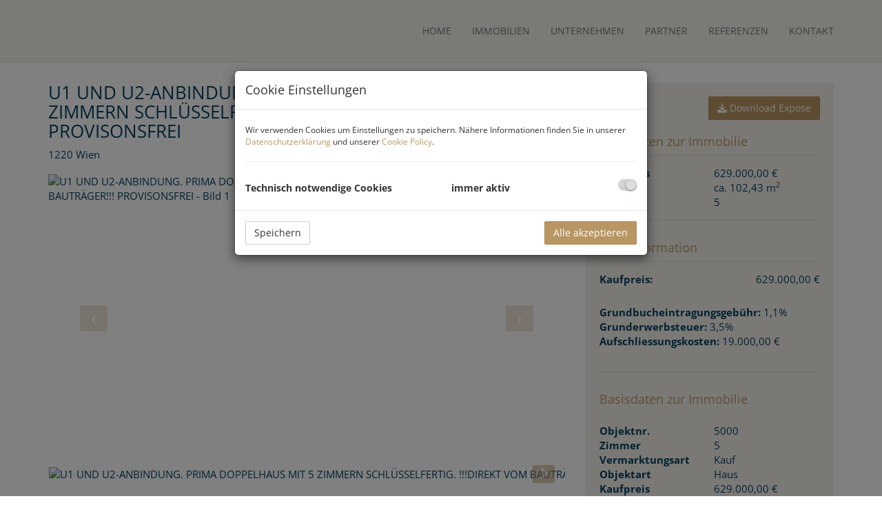

--- FILE ---
content_type: text/html; charset=UTF-8
request_url: https://www.immogrand.at/objektdetail/12997624
body_size: 9827
content:
<!DOCTYPE html>
<html lang="de">
<head>
    <meta charset="UTF-8"/>
                <title>U1 UND U2-ANBINDUNG. PRIMA DOPPELHAUS MIT 5 ZIMMERN SCHLÜSSELFERTIG. !!!DIREKT VOM BAUTRÄGER!!! PROVISONSFREI</title>
        <meta property="og:title" content="U1 UND U2-ANBINDUNG. PRIMA DOPPELHAUS MIT 5 ZIMMERN SCHLÜSSELFERTIG. !!!DIREKT VOM BAUTRÄGER!!! PROVISONSFREI"/>
                <meta name="description" content="BADETEICH HIRSCHSTETTEN! KOMFORTABLES DOPPELHAUS MIT SMARTEM GRUNDRISS. PROVISIONSFREI FÜR DEN KÄUFER. In top Lage, mit toller Infrastrukur werden 2 Doppel...">
        <meta property="og:description" content="BADETEICH HIRSCHSTETTEN! KOMFORTABLES DOPPELHAUS MIT SMARTEM GRUNDRISS. PROVISIONSFREI FÜR DEN KÄUFER. In top Lage, mit toller Infrastrukur werden 2 Doppel..."/>
                        <meta name="viewport" content="width=device-width, initial-scale=1">
            <meta property="og:image" content="https://storage.justimmo.at/thumb/065f2d36084eea9b27565172e47eb736/fc_h1080_q75_w1920/4VzfT7oJ5OPMDQCpwplJgr.jpg"/>
                    <meta property="og:image:width" content="1920"/>
                            <meta property="og:image:height" content="1080"/>
                        <link rel="canonical" href="https://www.immogrand.at/objektdetail/12997624"/>
    
    <script type="application/ld+json">
    {
        "@context": "https://schema.org",
        "@type": ["Organization", "RealEstateAgent"],
        "url": "https://www.immogrand.at/",
        "address": {
            "@type": "PostalAddress"
                        ,"addressLocality": "Wien, Österreich"
                                    ,"postalCode": "1010"
                                    ,"streetAddress": "Kärtnerstraße 21-23/2/10"
                    },
                "name": "Immogrand GmbH",
                        "telephone": "+43 1 961 98 61",
                        "contactPoint": [{
            "@type": "ContactPoint",
                        "telephone": "+43 1 961 98 61",
                                    "email": "office(at)immogrand.at",
                        "contactType": "customer service"
        }]
    }
    </script>


    
                            <meta name="ji-code-snippets" content="[]" />
    
    
    <script src="/encore/runtime.12921a60.js" data-id="frontend_head" data-google-analytics="" data-google-tag-manager="" data-gdpr-modal-active="true" integrity="sha384-DybUO2lfOXZ4YYgBrs9ZzZVX0qn0Ynew7B2evb0cFtOchjkQVxPor7sTWU5NF5dk"></script><script src="/encore/692.96da6eac.js" data-id="frontend_head" data-google-analytics="" data-google-tag-manager="" data-gdpr-modal-active="true" integrity="sha384-qXqKH5HBPRCt25V/zaeVhi1Kjt3CMvfE0ikr46JA9BYJ4SirBeBKsNYNx8kqPNxZ"></script><script src="/encore/53.57ca17d2.js" data-id="frontend_head" data-google-analytics="" data-google-tag-manager="" data-gdpr-modal-active="true" integrity="sha384-0Brwc6byJD7hE37B9UfY1PbSv+70kxCmGUMnN/VhMBWlyKgZQtlgTpa7QSR9mlFR"></script><script src="/encore/frontend_head.0bf29734.js" data-id="frontend_head" data-google-analytics="" data-google-tag-manager="" data-gdpr-modal-active="true" integrity="sha384-vYQpyw8uD+Jhv/u0PFdLsgM7HV88217mW5T9+lrc66OtiOXiz9eu4DpTHrRN5V5v"></script>
    <link rel="icon" type="image/png" href="https://storage.justimmo.at/file/7aIiuaHiNYq2g91SCtS8zx.png"/>
        <link rel="shortcut icon" type="image/png" href="https://storage.justimmo.at/file/7aIiuaHiNYq2g91SCtS8zx.png"/><link rel="stylesheet" href="/encore/frontend.19c75a44.css" integrity="sha384-LuHuGmiRvVmXG72wqRmmtE6Ul0eiX7D9gnxE2skuQ2c9i+hPklEPQqbGVYpsbgeR">
    <link rel="stylesheet" href="/encore/frontend_async.eb4a2a58.css" onload="this.media=&quot;all&quot;" media="print" integrity="sha384-Wj/dP8hSUh1PYJ/BChbGAJmM/GxPWMQo58TATX+pCGCKYSua/Q5oRjQcoE5BTlIM">
    <link rel="stylesheet" type="text/css" href="/750/frontend-1673604916-v56.css"/>

        
</head>
<body class="page-objektdetail">
<script type="text/javascript">
    function invisibleRecaptchaSuccess() {
        FormRemote.sendForm();
    }
</script>

    <header>
            <nav class="navbar navbar-default navbar-fixed-top">
            <div class="widget navigation template-navbar-horizontal" id="block_position_74169">

            <div class="container">
    
    
    
    <div class="navbar-header">
        <button type="button" class="navbar-toggle collapsed" data-toggle="collapse" data-target="#nav" aria-expanded="false">
            <span class="sr-only">Navigation anzeigen</span>
            <span class="icon-bar"></span>
            <span class="icon-bar"></span>
            <span class="icon-bar"></span>
        </button>
        <a class="navbar-brand" href="/">
                            <img
                    class="img-responsive mr-3"
                    src="https://storage.justimmo.at/file/etUyion66fw1Tq5Lnyw6k.png"
                    alt=""
                    width="589"                    height="103"                />
                    </a>
    </div>

    <div class="collapse navbar-collapse" id="nav">
        <ul class="nav navbar-nav navbar-right">
                                    <li class=" ">
                    <a href="/" >
                HOME            </a>
                        </li>

                                    <li class=" ">
                    <a href="/immobilien" >
                IMMOBILIEN            </a>
                        </li>

                                    <li class=" ">
                    <a href="/unternehmen" >
                UNTERNEHMEN            </a>
                        </li>

                                    <li class=" ">
                    <a href="/partner" >
                PARTNER            </a>
                        </li>

                                    <li class=" ">
                    <a href="/referenzobjekt" >
                REFERENZEN            </a>
                        </li>

                                    <li class=" ">
                    <a href="/kontakt" >
                KONTAKT            </a>
                        </li>

                                </ul>
    </div>

            </div>
    
    </div>


    </nav>


    </header>

<div class="page-content">
            <div class="widget realty-detail ignore-sorting-mode template-detail-1 mt-7" id="block_position_74352">

            <div class="container">
    
    
        <div class="widget grid-2-col ignore-sorting-mode template-grid2col mt-7" id="block_position_74355">

    
        <div class="row">
        <div class="col-sm-8 mb-3 mb-sm-0">
                <div class="widget realty-detail-headline template-headline" id="block_position_74358">

    
    
    
    <h1 class="mt-0">U1 UND U2-ANBINDUNG. PRIMA DOPPELHAUS MIT 5 ZIMMERN SCHLÜSSELFERTIG. !!!DIREKT VOM BAUTRÄGER!!! PROVISONSFREI</h1>
    <div class="address mb-4">
        <span class="address">
    
    
            
        
        
                    <span class="zip-city">                    1220 Wien
            </span>            </span>
    </div>


    
    </div>


    <div class="widget realty-detail-images template-slideshow" id="block_position_74361">

    
    
                        
            <div id="carousel-74361"
             class="carousel slide mb-4 photo-gallery"
             data-ride="carousel"
             data-nav-type="images"
             data-interval="5000"
             data-interval-mobile="false"
             data-pause="hover"
             data-wrap="true"
             data-keyboard="true"
             data-block-position-id="74361"
        >

            
            <div class="carousel-inner">
                                    <div class="item active" data-index="0">
                        <div class="slider-photo-wrapper">
                            <figure class="image-container" itemprop="associatedMedia" itemscope
                                    itemtype="http://schema.org/ImageObject"
                                    role="none"
                            >
                                <picture>
                                    <img
                                        class="slider-photo contain"
                                        alt="U1 UND U2-ANBINDUNG. PRIMA DOPPELHAUS MIT 5 ZIMMERN SCHLÜSSELFERTIG. !!!DIREKT VOM BAUTRÄGER!!! PROVISONSFREI - Bild 1"
                                        src="https://storage.justimmo.at/thumb/31d93b34a50ce07e7983834522243dde/fc_h1080_mwebp_w1920/4VzfT7oJ5OPMDQCpwplJgr.jpg"
                                    />
                                </picture>

                                                                                            </figure>
                        </div>
                                            </div>
                                    <div class="item" data-index="1">
                        <div class="slider-photo-wrapper">
                            <figure class="image-container" itemprop="associatedMedia" itemscope
                                    itemtype="http://schema.org/ImageObject"
                                    role="none"
                            >
                                <picture>
                                    <img
                                        class="slider-photo contain"
                                        alt="U1 UND U2-ANBINDUNG. PRIMA DOPPELHAUS MIT 5 ZIMMERN SCHLÜSSELFERTIG. !!!DIREKT VOM BAUTRÄGER!!! PROVISONSFREI - Bild 2"
                                        src="https://storage.justimmo.at/thumb/ecb8222b8789a96a989e67b3e033be50/fc_h1080_mwebp_w1920/3ugQqK2BZBfStRxRDJNqzm.jpg"
                                    />
                                </picture>

                                                                                            </figure>
                        </div>
                                            </div>
                                    <div class="item" data-index="2">
                        <div class="slider-photo-wrapper">
                            <figure class="image-container" itemprop="associatedMedia" itemscope
                                    itemtype="http://schema.org/ImageObject"
                                    role="none"
                            >
                                <picture>
                                    <img
                                        class="slider-photo contain"
                                        alt="U1 UND U2-ANBINDUNG. PRIMA DOPPELHAUS MIT 5 ZIMMERN SCHLÜSSELFERTIG. !!!DIREKT VOM BAUTRÄGER!!! PROVISONSFREI - Bild 3"
                                        src="https://storage.justimmo.at/thumb/ac1b2c873f6d2e559d0d6e6502228f9d/fc_h1080_mwebp_w1920/6LWn2XP4QjGcB1PvY4Zqw8.jpg"
                                    />
                                </picture>

                                                                                            </figure>
                        </div>
                                            </div>
                                    <div class="item" data-index="3">
                        <div class="slider-photo-wrapper">
                            <figure class="image-container" itemprop="associatedMedia" itemscope
                                    itemtype="http://schema.org/ImageObject"
                                    role="none"
                            >
                                <picture>
                                    <img
                                        class="slider-photo contain"
                                        alt="U1 UND U2-ANBINDUNG. PRIMA DOPPELHAUS MIT 5 ZIMMERN SCHLÜSSELFERTIG. !!!DIREKT VOM BAUTRÄGER!!! PROVISONSFREI - Bild 4"
                                        src="https://storage.justimmo.at/thumb/547525f7aa1629b637f6f45b300217d3/fc_h1080_mwebp_w1920/2uZ1jwpHbjFSKttMFuLVQZ.jpg"
                                    />
                                </picture>

                                                                                            </figure>
                        </div>
                                            </div>
                                    <div class="item" data-index="4">
                        <div class="slider-photo-wrapper">
                            <figure class="image-container" itemprop="associatedMedia" itemscope
                                    itemtype="http://schema.org/ImageObject"
                                    role="none"
                            >
                                <picture>
                                    <img
                                        class="slider-photo contain"
                                        alt="U1 UND U2-ANBINDUNG. PRIMA DOPPELHAUS MIT 5 ZIMMERN SCHLÜSSELFERTIG. !!!DIREKT VOM BAUTRÄGER!!! PROVISONSFREI - Bild 5"
                                        src="https://storage.justimmo.at/thumb/3a1a76dbdba65310faf64fdc229d018d/fc_h1080_mwebp_w1920/4mTedwlKJ1a2VWQsyetvmR.jpg"
                                    />
                                </picture>

                                                                                            </figure>
                        </div>
                                            </div>
                                    <div class="item" data-index="5">
                        <div class="slider-photo-wrapper">
                            <figure class="image-container" itemprop="associatedMedia" itemscope
                                    itemtype="http://schema.org/ImageObject"
                                    role="none"
                            >
                                <picture>
                                    <img
                                        class="slider-photo contain"
                                        alt="U1 UND U2-ANBINDUNG. PRIMA DOPPELHAUS MIT 5 ZIMMERN SCHLÜSSELFERTIG. !!!DIREKT VOM BAUTRÄGER!!! PROVISONSFREI - Bild 6"
                                        src="https://storage.justimmo.at/thumb/51e2e5452dfcd2cf4702d880da2d1e96/fc_h1080_mwebp_w1920/x9TRh8V94jLGn64bb4raR.jpg"
                                    />
                                </picture>

                                                                                            </figure>
                        </div>
                                            </div>
                            </div>

                            <a class="left carousel-control" href="#carousel-74361" role="button" data-slide="prev" aria-label="vorheriges Bild">
                    <i class="fa-solid fa-angle-left icon-prev"></i>
                </a>
                <a class="right carousel-control" href="#carousel-74361" role="button" data-slide="next" aria-label="nächstes Bild">
                    <i class="fa-solid fa-angle-right icon-next"></i>
                </a>
            
        </div>

                    <div class="indicators-wrapper mb-4">
                <ol class="carousel-image-nav list-unstyled list-inline mb-0" data-target-id="carousel-74361">
                                            <li data-target="#carousel-74361" data-slide-to="0"
                            class="active p-2">
                            <img src="https://storage.justimmo.at/thumb/753c7cd2742fd4455a58d68c7958df6e/fcc_h50_mwebp/4VzfT7oJ5OPMDQCpwplJgr.jpg"
                                 srcset="https://storage.justimmo.at/thumb/753c7cd2742fd4455a58d68c7958df6e/fcc_h50_mwebp/4VzfT7oJ5OPMDQCpwplJgr.jpg 1x, https://storage.justimmo.at/thumb/5eeab20a621a1b7fd55ec877cb21484b/fcc_h100_mwebp/4VzfT7oJ5OPMDQCpwplJgr.jpg 2x"
                                 alt="U1 UND U2-ANBINDUNG. PRIMA DOPPELHAUS MIT 5 ZIMMERN SCHLÜSSELFERTIG. !!!DIREKT VOM BAUTRÄGER!!! PROVISONSFREI - Bild 1"
                                 title="U1 UND U2-ANBINDUNG. PRIMA DOPPELHAUS MIT 5 ZIMMERN SCHLÜSSELFERTIG. !!!DIREKT VOM BAUTRÄGER!!! PROVISONSFREI - Bild 1"
                                 aria-label="U1 UND U2-ANBINDUNG. PRIMA DOPPELHAUS MIT 5 ZIMMERN SCHLÜSSELFERTIG. !!!DIREKT VOM BAUTRÄGER!!! PROVISONSFREI - Bild 1"
                                 style="max-height: 50px; width: auto; cursor: pointer;"
                                 loading="lazy"
                                 role="button"
                                 tabindex="0"
                            />
                        </li>
                                            <li data-target="#carousel-74361" data-slide-to="1"
                            class="p-2">
                            <img src="https://storage.justimmo.at/thumb/43f864cc168fafe7921e2edd412c86cd/fcc_h50_mwebp/3ugQqK2BZBfStRxRDJNqzm.jpg"
                                 srcset="https://storage.justimmo.at/thumb/43f864cc168fafe7921e2edd412c86cd/fcc_h50_mwebp/3ugQqK2BZBfStRxRDJNqzm.jpg 1x, https://storage.justimmo.at/thumb/29585fc526ccfd18c16f8865a1d1f58e/fcc_h100_mwebp/3ugQqK2BZBfStRxRDJNqzm.jpg 2x"
                                 alt="U1 UND U2-ANBINDUNG. PRIMA DOPPELHAUS MIT 5 ZIMMERN SCHLÜSSELFERTIG. !!!DIREKT VOM BAUTRÄGER!!! PROVISONSFREI - Bild 2"
                                 title="U1 UND U2-ANBINDUNG. PRIMA DOPPELHAUS MIT 5 ZIMMERN SCHLÜSSELFERTIG. !!!DIREKT VOM BAUTRÄGER!!! PROVISONSFREI - Bild 2"
                                 aria-label="U1 UND U2-ANBINDUNG. PRIMA DOPPELHAUS MIT 5 ZIMMERN SCHLÜSSELFERTIG. !!!DIREKT VOM BAUTRÄGER!!! PROVISONSFREI - Bild 2"
                                 style="max-height: 50px; width: auto; cursor: pointer;"
                                 loading="lazy"
                                 role="button"
                                 tabindex="0"
                            />
                        </li>
                                            <li data-target="#carousel-74361" data-slide-to="2"
                            class="p-2">
                            <img src="https://storage.justimmo.at/thumb/6e072c6f2c2b7e14f4def5433c4397a4/fcc_h50_mwebp/6LWn2XP4QjGcB1PvY4Zqw8.jpg"
                                 srcset="https://storage.justimmo.at/thumb/6e072c6f2c2b7e14f4def5433c4397a4/fcc_h50_mwebp/6LWn2XP4QjGcB1PvY4Zqw8.jpg 1x, https://storage.justimmo.at/thumb/8ac7518a80a7aa5079fd0127e5ec1717/fcc_h100_mwebp/6LWn2XP4QjGcB1PvY4Zqw8.jpg 2x"
                                 alt="U1 UND U2-ANBINDUNG. PRIMA DOPPELHAUS MIT 5 ZIMMERN SCHLÜSSELFERTIG. !!!DIREKT VOM BAUTRÄGER!!! PROVISONSFREI - Bild 3"
                                 title="U1 UND U2-ANBINDUNG. PRIMA DOPPELHAUS MIT 5 ZIMMERN SCHLÜSSELFERTIG. !!!DIREKT VOM BAUTRÄGER!!! PROVISONSFREI - Bild 3"
                                 aria-label="U1 UND U2-ANBINDUNG. PRIMA DOPPELHAUS MIT 5 ZIMMERN SCHLÜSSELFERTIG. !!!DIREKT VOM BAUTRÄGER!!! PROVISONSFREI - Bild 3"
                                 style="max-height: 50px; width: auto; cursor: pointer;"
                                 loading="lazy"
                                 role="button"
                                 tabindex="0"
                            />
                        </li>
                                            <li data-target="#carousel-74361" data-slide-to="3"
                            class="p-2">
                            <img src="https://storage.justimmo.at/thumb/cdc16d743c1960cb24237f3eb27107e9/fcc_h50_mwebp/2uZ1jwpHbjFSKttMFuLVQZ.jpg"
                                 srcset="https://storage.justimmo.at/thumb/cdc16d743c1960cb24237f3eb27107e9/fcc_h50_mwebp/2uZ1jwpHbjFSKttMFuLVQZ.jpg 1x, https://storage.justimmo.at/thumb/6b8ff58f2f15c4d27cfbdd55e15dcc2e/fcc_h100_mwebp/2uZ1jwpHbjFSKttMFuLVQZ.jpg 2x"
                                 alt="U1 UND U2-ANBINDUNG. PRIMA DOPPELHAUS MIT 5 ZIMMERN SCHLÜSSELFERTIG. !!!DIREKT VOM BAUTRÄGER!!! PROVISONSFREI - Bild 4"
                                 title="U1 UND U2-ANBINDUNG. PRIMA DOPPELHAUS MIT 5 ZIMMERN SCHLÜSSELFERTIG. !!!DIREKT VOM BAUTRÄGER!!! PROVISONSFREI - Bild 4"
                                 aria-label="U1 UND U2-ANBINDUNG. PRIMA DOPPELHAUS MIT 5 ZIMMERN SCHLÜSSELFERTIG. !!!DIREKT VOM BAUTRÄGER!!! PROVISONSFREI - Bild 4"
                                 style="max-height: 50px; width: auto; cursor: pointer;"
                                 loading="lazy"
                                 role="button"
                                 tabindex="0"
                            />
                        </li>
                                            <li data-target="#carousel-74361" data-slide-to="4"
                            class="p-2">
                            <img src="https://storage.justimmo.at/thumb/a9c3b2c2ae87e2ca170c328b69c23076/fcc_h50_mwebp/4mTedwlKJ1a2VWQsyetvmR.jpg"
                                 srcset="https://storage.justimmo.at/thumb/a9c3b2c2ae87e2ca170c328b69c23076/fcc_h50_mwebp/4mTedwlKJ1a2VWQsyetvmR.jpg 1x, https://storage.justimmo.at/thumb/024e17ecdc11ea1206563b7188afec72/fcc_h100_mwebp/4mTedwlKJ1a2VWQsyetvmR.jpg 2x"
                                 alt="U1 UND U2-ANBINDUNG. PRIMA DOPPELHAUS MIT 5 ZIMMERN SCHLÜSSELFERTIG. !!!DIREKT VOM BAUTRÄGER!!! PROVISONSFREI - Bild 5"
                                 title="U1 UND U2-ANBINDUNG. PRIMA DOPPELHAUS MIT 5 ZIMMERN SCHLÜSSELFERTIG. !!!DIREKT VOM BAUTRÄGER!!! PROVISONSFREI - Bild 5"
                                 aria-label="U1 UND U2-ANBINDUNG. PRIMA DOPPELHAUS MIT 5 ZIMMERN SCHLÜSSELFERTIG. !!!DIREKT VOM BAUTRÄGER!!! PROVISONSFREI - Bild 5"
                                 style="max-height: 50px; width: auto; cursor: pointer;"
                                 loading="lazy"
                                 role="button"
                                 tabindex="0"
                            />
                        </li>
                                            <li data-target="#carousel-74361" data-slide-to="5"
                            class="p-2">
                            <img src="https://storage.justimmo.at/thumb/74da0166a7bb9ce4b77656f32ac588c9/fcc_h50_mwebp/x9TRh8V94jLGn64bb4raR.jpg"
                                 srcset="https://storage.justimmo.at/thumb/74da0166a7bb9ce4b77656f32ac588c9/fcc_h50_mwebp/x9TRh8V94jLGn64bb4raR.jpg 1x, https://storage.justimmo.at/thumb/40062d04862355b63dc475bd7f603f7b/fcc_h100_mwebp/x9TRh8V94jLGn64bb4raR.jpg 2x"
                                 alt="U1 UND U2-ANBINDUNG. PRIMA DOPPELHAUS MIT 5 ZIMMERN SCHLÜSSELFERTIG. !!!DIREKT VOM BAUTRÄGER!!! PROVISONSFREI - Bild 6"
                                 title="U1 UND U2-ANBINDUNG. PRIMA DOPPELHAUS MIT 5 ZIMMERN SCHLÜSSELFERTIG. !!!DIREKT VOM BAUTRÄGER!!! PROVISONSFREI - Bild 6"
                                 aria-label="U1 UND U2-ANBINDUNG. PRIMA DOPPELHAUS MIT 5 ZIMMERN SCHLÜSSELFERTIG. !!!DIREKT VOM BAUTRÄGER!!! PROVISONSFREI - Bild 6"
                                 style="max-height: 50px; width: auto; cursor: pointer;"
                                 loading="lazy"
                                 role="button"
                                 tabindex="0"
                            />
                        </li>
                                    </ol>
                <div class="scroll-left hidden" role="button" aria-label="vorherige Seite">
                    <i class="fa-solid fa-angle-left"></i>
                </div>
                <div class="scroll-right hidden" role="button" aria-label="nächste Seite">
                    <i class="fa-solid fa-angle-right"></i>
                </div>
            </div>
        
        
<div class="pswp" tabindex="-1" role="dialog" aria-hidden="true">
    <div class="pswp__bg"></div>
    <div class="pswp__scroll-wrap">
        <div class="pswp__container">
            <div class="pswp__item"></div>
            <div class="pswp__item"></div>
            <div class="pswp__item"></div>
        </div>
        <div class="pswp__ui pswp__ui--hidden">
            <div class="pswp__top-bar">
                <div class="pswp__counter"></div>
                <button class="pswp__button pswp__button--close" title="Schließen (Esc)"></button>
                <button class="pswp__button pswp__button--share" title="Teilen"></button>
                <button class="pswp__button pswp__button--fs" title="Vollbildmodus umschalten"></button>
                <button class="pswp__button pswp__button--zoom" title="Hinein/Heraus zoomen"></button>
                <div class="pswp__preloader">
                    <div class="pswp__preloader__icn">
                        <div class="pswp__preloader__cut">
                            <div class="pswp__preloader__donut"></div>
                        </div>
                    </div>
                </div>
            </div>
            <div class="pswp__share-modal pswp__share-modal--hidden pswp__single-tap">
                <div class="pswp__share-tooltip"></div>
            </div>
            <button class="pswp__button pswp__button--arrow--left" title="Vorheriges Bild (Pfeil links)"></button>
            <button class="pswp__button pswp__button--arrow--right" title="Nächstes Bild (Pfeil rechts)"></button>
            <div class="pswp__caption">
                <div class="pswp__caption__center"></div>
            </div>
        </div>
    </div>
</div>

    

    
    </div>


    <div class="widget realty-detail-description template-description" id="block_position_74385">

    
    
    <div class="panel panel-default">
                    <div class="panel-heading">
                <h2 class="panel-title">
                                                Beschreibung
                                    </h2>
            </div>
        
        <div class="panel-body ">
            
    
                        <p><strong>BADETEICH HIRSCHSTETTEN!<br />
KOMFORTABLES DOPPELHAUS MIT SMARTEM GRUNDRISS.<br />
<br />
PROVISIONSFREI FÜR DEN KÄUFER.</strong><br />
<br />
In top Lage, mit toller Infrastrukur werden 2 Doppelhäuser mit Terrassen und Eigengärten errichtet. Das Grundstück ist ein <strong>Eigengrund </strong>(KEIN Baurecht oder Pacht)!<br />
<br />
Die <strong>U1 Station Kagraner Platz und die U2 Station Hausfeldstraße </strong>sind in wenigen Minuten per Autobus zu erreichen. Mehrere Einkaufsmöglichkeiten, Kindergärten, Schulen, Ärzte und Gastronomiebetriebe befinden sich in unmittelbarer Nähe. Erholung wird am nahegelegenen Hirschstettner Badeteich gefunden.<br />
<br />
ECKDATEN<br />
- <strong>102 m² Wohnfläche</strong><br />
- 10 m² Terrasse<br />
- 9 m² Dachterrasse<br />
- 183 m² Grundanteil<br />
<strong>- 82 m² Gartenfläche</strong></p>

<p>Dieses Haus dürfen wir Ihnen abgebergestützt <strong>OHNE</strong> <strong>KÄUFERPROVISION </strong>anbieten.<br />
<br />
<strong>1 KFZ-Abstellplatz</strong> pro Haus ist im Kaufpreis inkludiert.</p>

<p><strong>Bitte beachten Sie, dass wir aufgrund der Nachweispflicht gegenüber dem Eigentümer nur Anfragen mit vollständiger Angabe der Anschrift bearbeiten können!</strong></p>

<p><strong>Gerne senden wir Ihnen Informationen per E-Mail. Für weitere Auskünfte stehen wir Ihnen gerne unter der Rufnummer 0699/181 422 24  und per Mail unter: office@immogrand.at zur Verfügung.<br />
Preisänderungen, Satz- und Druckfehler vorbehalten.<br />
Alle Angaben laut Abgeber.</strong></p>
            
        </div>
    </div>

    
    </div>


    <div class="widget realty-detail-features template-feature-list" id="block_position_74388">

    
    
    <div class="panel panel-default">
                    <div class="panel-heading">
                <h2 class="panel-title">
                                                Ausstattung
                                    </h2>
            </div>
        
        <div class="panel-body ">
                <ul class="features-list list-unstyled mb-0">
                    <li>Abstellraum</li>
                    <li>Bad mit Fenster</li>
                    <li>Bad mit WC</li>
                    <li>Estrich</li>
                    <li>Flachdach</li>
                    <li>Fliesen</li>
                    <li>Fußbodenheizung</li>
                    <li>Gäste-WC</li>
                    <li>Luftwärmepumpe</li>
                    <li>Massiv</li>
                    <li>Neubaustandard</li>
                    <li>Ostbalkon / -terrasse</li>
                    <li>Parkett</li>
                    <li>Parkplatz</li>
                    <li>Südostbalkon / -terrasse</li>
                    <li>Wohnküche / offene Küche</li>
            </ul>
        </div>
    </div>

    
    </div>


    <div class="widget realty-detail-energy-certificate template-energy-certificate" id="block_position_74391">

    
    
    <div class="panel panel-default">
                    <div class="panel-heading">
                <h2 class="panel-title">
                                                Energieausweis
                                    </h2>
            </div>
        
        <div class="panel-body ">
                <ul class="list-unstyled m-0 p-0">
                                    
    
    
    <li class="mr-4">

        <span class="list-item-desc">HWB</span>
        <span class="list-item-value">                    B,
                33.02 kWh/m<sup>2</sup>a
    </span>

    </li>



    
    
    <li class="mr-4">

        <span class="list-item-desc">fGEE</span>
        <span class="list-item-value">                    A,
                0,81
    </span>

    </li>



    
    <li class="mr-4">

        <span class="list-item-desc">gültig bis</span>
        <span class="list-item-value">04.09.2030</span>

    </li>


            </ul>
        </div>
    </div>

    
    </div>


    <div class="widget realty-detail-map template-map" id="block_position_74394">

    
    
    <div class="panel panel-default">
                    <div class="panel-heading">
                <h2 class="panel-title">
                                                Lageplan
                                    </h2>
            </div>
        
        <div class="panel-body ">
                    <div class="gmap w-100"
             data-map-lat="48.24768141"
             data-map-lng="16.48617668"
                              data-map-radius="260"
                          data-address-display-rule="fuzzy"
             data-is-in-austria="true"
             data-address-location-query=""
        ></div>

        </div>
    </div>

    
    </div>



        </div>

        <div class="col-sm-4">
                <div class="widget container-wrapper ignore-sorting-mode template-container sidebar" id="block_position_74364">

    
    
        <div class="widget realty-detail-expose template-expose-download w-100 pb-3" id="block_position_74367">

    
                <div class="clearfix">
            <a class="btn btn-primary pull-right" href="/expose/12997624/79836" target="_blank">
                <i class="fa-solid fa-download"></i> Download Expose
            </a>
        </div>
    
    
    </div>


    <div class="widget realty-detail-info template-info-vertical preview-info" id="block_position_74370">

    
    
    <div class="panel panel-default">
                    <div class="panel-heading">
                <h2 class="panel-title">
                                                        Basisdaten zur Immobilie
                                        </h2>
            </div>
        
        <div class="panel-body ">
                <ul class="list-unstyled m-0 p-0">
            
        

    




















    
    
    
    
    <li class="mr-4">

        <span class="list-item-desc">                    Kaufpreis
            </span>
        <span class="list-item-value">                    629.000,00 €
            </span>

    </li>


















    
        

    







    
        
    <li class="mr-4">

        <span class="list-item-desc">Fläche</span>
        <span class="list-item-value">        ca. 102,43 m<sup>2</sup>
    </span>

    </li>































    
        

    





            
    <li class="mr-4">

        <span class="list-item-desc">Zimmer</span>
        <span class="list-item-value">5</span>

    </li>


    






























    
    </ul>
        </div>
    </div>

    
    </div>


    <div class="widget realty-detail-prices template-price-list" id="block_position_74373">

    
    
    <div class="panel panel-default">
                    <div class="panel-heading">
                <h2 class="panel-title">
                                                Preisinformation
                                    </h2>
            </div>
        
        <div class="panel-body ">
                        
<table class="rent-price-table w-100">
            <tr>
            <td class="pb-1"><span class="list-item-desc">Kaufpreis:</span></td>
            <td class="pb-1 text-right">
                629.000,00 €
            </td>
        </tr>

                    <tr>
                <td class="pb-2"></td>
                <td class="pb-2"></td>
            </tr>
            
    










</table>
        
        
    <ul class="list-unstyled mb-0 mt-4">
                    
        
        
        
        
        
                                                
    <li>

        <span class="list-item-desc">Grundbucheintragungsgebühr:</span>
        <span class="list-item-value">1,1%</span>

    </li>


                                        
    <li>

        <span class="list-item-desc">Grunderwerbsteuer:</span>
        <span class="list-item-value">3,5%</span>

    </li>


            
                            
    <li>

        <span class="list-item-desc">Aufschliessungskosten:</span>
        <span class="list-item-value">19.000,00 €</span>

    </li>


            
            <li class="mt-4"></li>

            
            
                        </ul>

    
            </div>
    </div>

    
    </div>


    <div class="widget realty-detail-info template-info-vertical" id="block_position_74376">

    
    
    <div class="panel panel-default">
                    <div class="panel-heading">
                <h2 class="panel-title">
                                                        Basisdaten zur Immobilie
                                        </h2>
            </div>
        
        <div class="panel-body ">
                <ul class="list-unstyled m-0 p-0">
            
        

    

    
    <li class="mr-4">

        <span class="list-item-desc">Objektnr.</span>
        <span class="list-item-value">5000</span>

    </li>





































    
        

    





            
    <li class="mr-4">

        <span class="list-item-desc">Zimmer</span>
        <span class="list-item-value">5</span>

    </li>


    






























    
        

    








    
    
    <li class="mr-4">

        <span class="list-item-desc">Vermarktungsart</span>
        <span class="list-item-value">                    Kauf
            </span>

    </li>






























    
        

    









    
    
    <li class="mr-4">

        <span class="list-item-desc">Objektart</span>
        <span class="list-item-value">                    Haus
            </span>

    </li>





























    
        

    




















    
    
    
    
    <li class="mr-4">

        <span class="list-item-desc">                    Kaufpreis
            </span>
        <span class="list-item-value">                    629.000,00 €
            </span>

    </li>


















    
        

    


















        
    <li class="mr-4">

        <span class="list-item-desc">Nutzungsart</span>
        <span class="list-item-value">                    <span class="item-separated">Wohnen</span>
                            </span>

    </li>




















    
        

    




































    
        

    
















    
    
    <li class="mr-4">

        <span class="list-item-desc">Belagsfertig</span>
        <span class="list-item-value">                    Ja
            </span>

    </li>























    
        

    







    
        
    <li class="mr-4">

        <span class="list-item-desc">Fläche</span>
        <span class="list-item-value">        ca. 102,43 m<sup>2</sup>
    </span>

    </li>































    
        

    












    
    
                        
            
    <li class="mr-4">

        <span class="list-item-desc">Wohnfläche</span>
        <span class="list-item-value">                ca. 102,43 m<sup>2</sup>
            </span>

    </li>


            
    
    
    
                        
            
    <li class="mr-4">

        <span class="list-item-desc">Grundfläche</span>
        <span class="list-item-value">                ca. 181 m<sup>2</sup>
            </span>

    </li>


            
    
    
    
    
    
    
    
    
    
    
    
    
    
                        
            
    <li class="mr-4">

        <span class="list-item-desc">Gartenfläche</span>
        <span class="list-item-value">                ca. 79,88 m<sup>2</sup>
            </span>

    </li>


            
    
    
    
    
    
    
    
    
    
                        
            
    <li class="mr-4">

        <span class="list-item-desc">Terrassenfläche</span>
        <span class="list-item-value">                ca. 28,44 m<sup>2</sup>
            </span>

    </li>


            
    
    
    
    
    
                        
            
    <li class="mr-4">

        <span class="list-item-desc">Gesamtfläche</span>
        <span class="list-item-value">                ca. 102,43 m<sup>2</sup>
            </span>

    </li>


            
























    
        

    























    
    
            
    <li class="mr-4">

        <span class="list-item-desc">Bäder</span>
        <span class="list-item-value">2</span>

    </li>


    
    
            
    <li class="mr-4">

        <span class="list-item-desc">WC</span>
        <span class="list-item-value">2</span>

    </li>


    
    
    
    
            
    <li class="mr-4">

        <span class="list-item-desc">Terrassen</span>
        <span class="list-item-value">2</span>

    </li>


    
    
    
    
            
    <li class="mr-4">

        <span class="list-item-desc">Stellplätze</span>
        <span class="list-item-value">1</span>

    </li>


    
    
    
    
            
    <li class="mr-4">

        <span class="list-item-desc">Gärten</span>
        <span class="list-item-value">2</span>

    </li>


    
    
    
    
            
    <li class="mr-4">

        <span class="list-item-desc">Abstellräume</span>
        <span class="list-item-value">1</span>

    </li>


    













    
        

    
























    
    
    
    <li class="mr-4">

        <span class="list-item-desc">HWB</span>
        <span class="list-item-value">                    B,
                33.02 kWh/m<sup>2</sup>a
    </span>

    </li>



    
    
    <li class="mr-4">

        <span class="list-item-desc">fGEE</span>
        <span class="list-item-value">                    A,
                0,81
    </span>

    </li>



    
    <li class="mr-4">

        <span class="list-item-desc">gültig bis</span>
        <span class="list-item-value">04.09.2030</span>

    </li>














    
        

    


























            
    <li class="mr-4">

        <span class="list-item-desc">Baujahr</span>
        <span class="list-item-value">2024</span>

    </li>


    









    
        

    



























    








    
        

    




























    







    
        

    





























            
    <li class="mr-4">

        <span class="list-item-desc">Bauart</span>
        <span class="list-item-value">Neubau</span>

    </li>


    






    
        

    






























            
    <li class="mr-4">

        <span class="list-item-desc">Zustand</span>
        <span class="list-item-value">Erstbezug</span>

    </li>


    





    
        

    































    




    
        

    
































            
    <li class="mr-4">

        <span class="list-item-desc">Beziehbar</span>
        <span class="list-item-value">sofort</span>

    </li>


    



    
        

    

















    


















    
    </ul>
        </div>
    </div>

    
    </div>


    <div class="widget realty-detail-contact template-contact" id="block_position_74379">

    
    
    <div class="panel panel-default">
                    <div class="panel-heading">
                <h2 class="panel-title">
                                                Kontaktieren Sie uns
                                    </h2>
            </div>
        
        <div class="panel-body ">
                        
            <img class="img-responsive mt-0 mb-2 mx-auto"
             src="https://files.justimmo.at/public/pic/user_small/BQjaGXDM6R.jpg"
             alt="Symbolbild Person"
             title="Symbolbild Person"
             loading="lazy" />
    
    <ul class="list-unstyled text-center">
                    <li><strong>Mario Markovic</strong></li>
                                    <li></li>
            </ul>

    <ul class="list-unstyled text-center">
                    <li><a href="tel:+4369918142224"><i class="fa-solid fa-phone-flip" aria-hidden="true"></i> +43 699 181 422 24</a></li>
                            <li><a href="tel:+4319619861"><i class="fa-solid fa-mobile-screen-button" aria-hidden="true"></i> +43 1 961 98 61</a></li>
                                    <li><a href="mailto:office@immogrand.at"><i class="fa-solid fa-envelope" aria-hidden="true"></i> office@immogrand.at</a></li>
                    </ul>

    <ul class="list-unstyled text-center mb-0">
            </ul>

    
            </div>
    </div>

    
    </div>


    <div class="widget contact-form template-contact-form-box" id="block_position_74382">

    
    
    <div class="panel panel-default">
                    <div class="panel-heading">
                <h2 class="panel-title">
                                                Anfrage senden
                                    </h2>
            </div>
        
        <div class="panel-body ">
                        
<form method="post"
      action="/contact-form/objektdetail/74382"
      id="contact_form_74382">
    <div class="form-group"><label class="control-label required" for="contact_email">E-Mail</label>    <input type="email" id="contact_email" name="contact[email]" required="required" aria-required="true" class="form-control" />

    </div>
                                    <div class="form-group"><label class="control-label required" for="contact_salutation">Anrede</label><select id="contact_salutation" name="contact[salutation]" required="required" class="form-control"><option value="" selected="selected"></option><option value="1">Herr</option><option value="2">Frau</option></select>

    </div>
                                            <div class="form-group"><label class="control-label required" for="contact_firstName">Vorname</label>    <input type="text" id="contact_firstName" name="contact[firstName]" required="required" aria-required="true" class="form-control" />

    </div>
                                <div class="form-group"><label class="control-label required" for="contact_lastName">Nachname</label>    <input type="text" id="contact_lastName" name="contact[lastName]" required="required" aria-required="true" class="form-control" />

    </div>
                                <div class="form-group"><label class="control-label" for="contact_phone">Telefon</label>    <input type="text" id="contact_phone" name="contact[phone]" class="form-control" />

    </div>
                                                                                <div class="form-group"><label class="control-label" for="contact_message">Nachricht</label><textarea id="contact_message" name="contact[message]" rows="3" class="form-control"></textarea>

    </div>
                                    <input type="hidden" id="contact_fundingInquiry" name="contact[fundingInquiry]" />

    
                                            <div class="form-group"><div class="checkbox"><label for="contact_propertyOwner"><input type="checkbox" id="contact_propertyOwner" name="contact[propertyOwner]" value="1" /> Ich bin <strong>Eigentümer:in einer Immobilie</strong> und habe Interesse an Informationen zur Vermarktung (Beratung, Marktüberblick oder Bewertung).</label></div>

    </div>
                    
    <p>
                Wir verarbeiten Ihre personenbezogenen Daten, weitere Informationen finden Sie <a href="/datenschutzinformation" target="_blank" title="Datenschutzinformation">hier</a>.
    </p>
                <div class="form-group">    <script type="text/javascript">
        if (!customElements.get('altcha-widget')) {
                            var jiAltchaScript = document.createElement('script');
                jiAltchaScript.src = "/encore/953.a6e06614.js";
                document.body.appendChild(jiAltchaScript);
                            var jiAltchaScript = document.createElement('script');
                jiAltchaScript.src = "/encore/justimmo_altcha_de.57459422.js";
                document.body.appendChild(jiAltchaScript);
                    }
    </script>
    <altcha-widget
        challengeurl="https://captcha.listing.immobilien/v1/challenge?apiKey=key_1j74ko63600a0orr4p7"
        name="contact[altcha]"
        id="contact_altcha"
        language="de"
        customfetch="JustimmoAltchaFetch"
                            ></altcha-widget>
    <script type="text/javascript">
        document.querySelector("#contact_altcha").addEventListener("load", () => {
            JustimmoAltcha.init("/captcha/challenge");
        });
    </script>
</div>
        <div class="row">
        <div class="col-xs-6 mb-4">
            <button class="btn btn-primary form-remote"
                    data-form="#contact_form_74382"
                    data-target="#block_position_74382"
                    data-event="contact-form-complete">
                <i class="fa-solid fa-paper-plane" aria-hidden="true"></i>
                Senden
            </button>
        </div>
        <div class="col-xs-6 text-right">
            <div class="pt-2">
                <strong>* Pflichtfelder</strong>
            </div>
        </div>
    </div>
            <input type="hidden" id="contact_realty" name="contact[realty]" value="12997624" />

    
</form>
            </div>
    </div>

    
    </div>





    
    </div>



        </div>
    </div>

    
    </div>





            </div>
    
    </div>



        


        
        <script type="application/ld+json">
{
    "@context": "https://schema.org/",
    "@type": "RealEstateListing",
    "url": "https://www.immogrand.at/objektdetail/12997624",
    "identifier": "12997624",
    "name": "U1 UND U2-ANBINDUNG. PRIMA DOPPELHAUS MIT 5 ZIMMERN SCHLÜSSELFERTIG. !!!DIREKT VOM BAUTRÄGER!!! PROVISONSFREI"
        ,"image": [
        "https://storage.justimmo.at/thumb/5a7cf0f55c79692f83e6bee1f6fd75d9/fc_h640_mwebp_w640/4VzfT7oJ5OPMDQCpwplJgr.jpg",         "https://storage.justimmo.at/thumb/445e8c5243c6e70e44923b3ace241225/fc_h600_mwebp_w800/4VzfT7oJ5OPMDQCpwplJgr.jpg",         "https://storage.justimmo.at/thumb/31d93b34a50ce07e7983834522243dde/fc_h1080_mwebp_w1920/4VzfT7oJ5OPMDQCpwplJgr.jpg"     ]
            ,"description": "BADETEICH HIRSCHSTETTEN!
KOMFORTABLES DOPPELHAUS MIT SMARTEM GRUNDRISS.

PROVISIONSFREI FÜR DEN KÄUFER.

In top Lage, mit toller Infrastrukur wer..."
            ,"offers": {
        "@type": "Offer",
                "priceCurrency": "EUR",
                        "price": "629000",
                "availability": "https://schema.org/InStock",
        "url": "https://www.immogrand.at/objektdetail/12997624",
        "businessFunction": "http://purl.org/goodrelations/v1#Sell"
                ,"itemOffered": {
            "@type": "Place",
            "name": "Immobilie",
            "address": {
                "@type": "PostalAddress"
                                                ,"addressLocality": "Wien"
                                                ,"postalCode": "1220"
                                                ,"addressCountry": "AT"
                            }
        }
            }
    }
</script>

</div>

    <footer>
            <div class="widget container-wrapper ignore-sorting-mode template-container" id="block_position_114716">

            <div class="container">
    
    
        <div class="widget grid-3-col ignore-sorting-mode template-grid3col icon-filters" id="block_position_205053">

    
        <div class="row">
        <div class="col-sm-4 mb-3 mb-sm-0">
                <div class="widget simple-text template-text" id="block_position_74178">

    
        <p><br />
<span style="color:#ffffff;">K&auml;rntnerstra&szlig;e 21-23/2/10<br />
1010 Wien, &Ouml;sterreich</span></p>

<p><span style="color:#ffffff;">T:&nbsp;<a href="tel:+4319619861">+43 (1) 961 98 61</a><br />
F: +43 (1) 961 98 61 - 61<br />
E:&nbsp;</span><a href="mailto:office@immogrand.at"><span style="color:#b89663;">office@immogrand.at</span></a></p>

    
    </div>



        </div>

        <div class="col-sm-4 mb-3 mb-sm-0">
                <div class="widget simple-image template-picture pt-5" id="block_position_205050">

    
        
    
                    <picture>
                                                <source media="(max-width: 430px)" type="image/webp" srcset="https://storage.justimmo.at/thumb/1dae8d42e3403e894b94d8fa3fe505b5/fcc_mwebp_w352/czQUgTqTnc926vEAxCB42.png">
                                    <source media="(max-width: 767px)" type="image/webp" srcset="https://storage.justimmo.at/thumb/1dae8d42e3403e894b94d8fa3fe505b5/fcc_mwebp_w352/czQUgTqTnc926vEAxCB42.png">
                                    <source media="(max-width: 768px)" type="image/webp" srcset="https://storage.justimmo.at/thumb/f4cdbcfdac076c09502b390eca93e6c0/fcc_mwebp_w248/czQUgTqTnc926vEAxCB42.png">
                                    <source media="(max-width: 992px)" type="image/webp" srcset="https://storage.justimmo.at/thumb/d2f493e99e53a4a6694f4950a5302356/fcc_mwebp_w320/czQUgTqTnc926vEAxCB42.png">
                                    <source media="(min-width: 993px)" type="image/webp" srcset="https://storage.justimmo.at/thumb/1dae8d42e3403e894b94d8fa3fe505b5/fcc_mwebp_w352/czQUgTqTnc926vEAxCB42.png">
                            
            <img class="img-responsive"
                 src="https://storage.justimmo.at/file/czQUgTqTnc926vEAxCB42.png"
                 alt=""
                 loading="lazy"
                 width="352"                 height="62"            />
        </picture>
            
    
    
    </div>



        </div>

        <div class="col-sm-4">
                <nav class="footer-nav">
            <div class="widget navigation template-navbar-footer mt-4" id="block_position_205047">

    
    
    
    <ul class="footer-nav-content nav">
                            <li class="">
                    <a href="/impressum">
                Impressum
            </a>
            </li>

                            <li class="">
                    <a href="/datenschutzinformation">
                Datenschutzinformation
            </a>
            </li>

            </ul>



    
    </div>


    </nav>


        </div>
    </div>

    
    </div>


    <div class="widget simple-text template-text" id="block_position_114713">

    
        <hr />
<p style="text-align: center;color:#fff">done by <span style="color:#b89663">Justimmo / Immobiliensoftware und Maklerwebsites</span></p>

<p style="text-align: center;color:#fff">&nbsp;</p>

    
    </div>





            </div>
    
    </div>


    <div class="widget grid-4-col ignore-sorting-mode template-grid4col pt-4" id="block_position_74172">

            <div class="container">
    
        <div class="row">
        <div class="col-sm-3 mb-3 mb-sm-0">
            
        </div>

        <div class="col-sm-3 mb-3 mb-sm-0">
            
        </div>

        <div class="col-sm-3 mb-3 mb-sm-0">
            
        </div>

        <div class="col-sm-3">
            
        </div>
    </div>

            </div>
    
    </div>



    </footer>


<!-- Modal -->


    
    
    
    
<div class="modal fade gdpr-modal" tabindex="-1" role="dialog"
     data-nosnippet="true"
     data-backdrop="static"
     data-keyboard="false"
     data-gdpr-url="/datenschutzinformation"
     data-cookie-policy-url="/cookie-policy"
     aria-label="Cookie Einstellungen"
     aria-modal="true"
>
    <div class="modal-dialog" role="document">
        <div class="modal-content">
            <div class="modal-header">
                <span class="modal-title">Cookie Einstellungen</span>
            </div>
            <div class="modal-body">
                <div class="row">
                    <p class="col-xs-12 cc-description mb-0 mt-2">Wir verwenden Cookies um Einstellungen zu speichern. Nähere Informationen finden Sie in unserer <a href="/datenschutzinformation">Datenschutzerklärung</a> und unserer <a href="/cookie-policy">Cookie Policy</a>.</p>
                </div>

                
<hr/>

<div class="row gdpr-category">
    <span class="col-xs-6">Technisch notwendige Cookies</span>

            <span class="col-xs-3">immer aktiv</span>
    
    <div class="col-xs-3 text-right">
                    <input type="checkbox" checked disabled data-label="Technisch notwendige Cookies">
            </div>
</div>

                                            </div>
            <div class="modal-footer">
                <button type="button" class="btn pull-left gdpr-accept-selected">Speichern</button>
                <button type="button" class="btn gdpr-accept-all">Alle akzeptieren</button>
            </div>
        </div>
    </div>
</div>




                
    <script src="/encore/263.b11d2c78.js" defer integrity="sha384-ahHXhU8CbQrpHfog1QhvyJgiCklmW2HTnifgUVNxU3lgfMymIEonhN4vPiL0/3hc"></script><script src="/encore/659.6b907a76.js" defer integrity="sha384-ON43w3x/zMGCD9cMlp2ERb2joblgxFjAd/iEIjTMKP6Cj3a824/K/mclmSUUIw21"></script><script src="/encore/39.e3fa046d.js" defer integrity="sha384-S328AEblGhj0GkinR0l53HJ6m9/WVzqQzfLBK42ntGi+jVDoIbuhOlw5FDioq3I4"></script><script src="/encore/709.29f46474.js" defer integrity="sha384-W8RgAI86MXhqJQLMU7Q+VDo7x0vKT3EYzqST5tjczK7ZZOCS3/vedakP3qin6xgK"></script><script src="/encore/frontend.cc244286.js" defer integrity="sha384-QhxJg44nytyz4L2tN74zeAcBGF6HtICtZyvSBhWPCERLYH6hNL2EbCPr9d+UomoC"></script>
    
<div id="viewport-sizer">
    <div class="d-block d-sm-none responsive-toolkit-check-xs" data-size="xs"></div>
    <div class="d-none d-sm-block d-md-none responsive-toolkit-check-sm" data-size="sm"></div>
    <div class="d-none d-md-block d-lg-none responsive-toolkit-check-md" data-size="md"></div>
    <div class="d-none d-lg-block d-xl-none responsive-toolkit-check-lg" data-size="lg"></div>
    <div class="d-none d-xl-block d-xxl-none responsive-toolkit-check-xl" data-size="xl"></div>
    <div class="d-none d-xxl-block responsive-toolkit-check-xxl" data-size="xxl"></div>
</div>

</body>
</html>


--- FILE ---
content_type: text/css; charset=UTF-8
request_url: https://www.immogrand.at/750/frontend-1673604916-v56.css
body_size: 42092
content:
@import url('/assets/vendor/googleapis/css?family=Open+Sans');/*!
 * Bootstrap v3.4.1 (https://getbootstrap.com/)
 * Copyright 2011-2019 Twitter, Inc.
 * Licensed under MIT (https://github.com/twbs/bootstrap/blob/master/LICENSE)
 *//*! normalize.css v3.0.3 | MIT License | github.com/necolas/normalize.css */html{font-family: sans-serif;-ms-text-size-adjust: 100%;-webkit-text-size-adjust: 100%}body{margin: 0}article,aside,details,figcaption,figure,footer,header,hgroup,main,menu,nav,section,summary{display: block}audio,canvas,progress,video{display: inline-block;vertical-align: baseline}audio:not([controls]){display: none;height: 0}[hidden],template{display: none}a{background-color: transparent}a:active,a:hover{outline: 0}abbr[title]{border-bottom: none;text-decoration: underline;text-decoration: underline dotted}b,strong{font-weight: bold}dfn{font-style: italic}h1{font-size: 2em;margin: .67em 0}mark{background: #ff0;color: #000}small{font-size: 80%}sub,sup{font-size: 75%;line-height: 0;position: relative;vertical-align: baseline}sup{top: -0.5em}sub{bottom: -0.25em}img{border: 0}svg:not(:root){overflow: hidden}figure{margin: 1em 40px}hr{box-sizing: content-box;height: 0}pre{overflow: auto}code,kbd,pre,samp{font-family: monospace, monospace;font-size: 1em}button,input,optgroup,select,textarea{color: inherit;font: inherit;margin: 0}button{overflow: visible}button,select{text-transform: none}button,html input[type="button"],input[type="reset"],input[type="submit"]{-webkit-appearance: button;cursor: pointer}button[disabled],html input[disabled]{cursor: default}button::-moz-focus-inner,input::-moz-focus-inner{border: 0;padding: 0}input{line-height: normal}input[type="checkbox"],input[type="radio"]{box-sizing: border-box;padding: 0}input[type="number"]::-webkit-inner-spin-button,input[type="number"]::-webkit-outer-spin-button{height: auto}input[type="search"]{-webkit-appearance: textfield;box-sizing: content-box}input[type="search"]::-webkit-search-cancel-button,input[type="search"]::-webkit-search-decoration{-webkit-appearance: none}fieldset{border: 1px solid #c0c0c0;margin: 0 2px;padding: .35em .625em .75em}legend{border: 0;padding: 0}textarea{overflow: auto}optgroup{font-weight: bold}table{border-collapse: collapse;border-spacing: 0}td,th{padding: 0}/*! Source: https://github.com/h5bp/html5-boilerplate/blob/master/src/css/main.css */@media print{*,*:before,*:after{color: #000 !important;text-shadow: none !important;background: transparent !important;box-shadow: none !important}a,a:visited{text-decoration: underline}a[href]:after{content: " (" attr(href) ")"}abbr[title]:after{content: " (" attr(title) ")"}a[href^="#"]:after,a[href^="javascript:"]:after{content: ""}pre,blockquote{border: 1px solid #999;page-break-inside: avoid}thead{display: table-header-group}tr,img{page-break-inside: avoid}img{max-width: 100% !important}p,h2,h3{orphans: 3;widows: 3}h2,h3{page-break-after: avoid}.navbar{display: none}.btn > .caret,.dropup > .btn > .caret{border-top-color: #000 !important}.label{border: 1px solid #000}.table{border-collapse: collapse !important}.table td,.table th{background-color: #fff !important}.table-bordered th,.table-bordered td{border: 1px solid #ddd !important}}@font-face{font-family: "Glyphicons Halflings";src: url("/encore/bootstrap/fonts/glyphicons-halflings-regular.eot");src: url("/encore/bootstrap/fonts/glyphicons-halflings-regular.eot?#iefix") format("embedded-opentype"), url("/encore/bootstrap/fonts/glyphicons-halflings-regular.woff2") format("woff2"), url("/encore/bootstrap/fonts/glyphicons-halflings-regular.woff") format("woff"), url("/encore/bootstrap/fonts/glyphicons-halflings-regular.ttf") format("truetype"), url("/encore/bootstrap/fonts/glyphicons-halflings-regular.svg#glyphicons_halflingsregular") format("svg")}.glyphicon{position: relative;top: 1px;display: inline-block;font-family: "Glyphicons Halflings";font-style: normal;font-weight: 400;line-height: 1;-webkit-font-smoothing: antialiased;-moz-osx-font-smoothing: grayscale}.glyphicon-asterisk:before{content: "\002a"}.glyphicon-plus:before{content: "\002b"}.glyphicon-euro:before,.glyphicon-eur:before{content: "\20ac"}.glyphicon-minus:before{content: "\2212"}.glyphicon-cloud:before{content: "\2601"}.glyphicon-envelope:before{content: "\2709"}.glyphicon-pencil:before{content: "\270f"}.glyphicon-glass:before{content: "\e001"}.glyphicon-music:before{content: "\e002"}.glyphicon-search:before{content: "\e003"}.glyphicon-heart:before{content: "\e005"}.glyphicon-star:before{content: "\e006"}.glyphicon-star-empty:before{content: "\e007"}.glyphicon-user:before{content: "\e008"}.glyphicon-film:before{content: "\e009"}.glyphicon-th-large:before{content: "\e010"}.glyphicon-th:before{content: "\e011"}.glyphicon-th-list:before{content: "\e012"}.glyphicon-ok:before{content: "\e013"}.glyphicon-remove:before{content: "\e014"}.glyphicon-zoom-in:before{content: "\e015"}.glyphicon-zoom-out:before{content: "\e016"}.glyphicon-off:before{content: "\e017"}.glyphicon-signal:before{content: "\e018"}.glyphicon-cog:before{content: "\e019"}.glyphicon-trash:before{content: "\e020"}.glyphicon-home:before{content: "\e021"}.glyphicon-file:before{content: "\e022"}.glyphicon-time:before{content: "\e023"}.glyphicon-road:before{content: "\e024"}.glyphicon-download-alt:before{content: "\e025"}.glyphicon-download:before{content: "\e026"}.glyphicon-upload:before{content: "\e027"}.glyphicon-inbox:before{content: "\e028"}.glyphicon-play-circle:before{content: "\e029"}.glyphicon-repeat:before{content: "\e030"}.glyphicon-refresh:before{content: "\e031"}.glyphicon-list-alt:before{content: "\e032"}.glyphicon-lock:before{content: "\e033"}.glyphicon-flag:before{content: "\e034"}.glyphicon-headphones:before{content: "\e035"}.glyphicon-volume-off:before{content: "\e036"}.glyphicon-volume-down:before{content: "\e037"}.glyphicon-volume-up:before{content: "\e038"}.glyphicon-qrcode:before{content: "\e039"}.glyphicon-barcode:before{content: "\e040"}.glyphicon-tag:before{content: "\e041"}.glyphicon-tags:before{content: "\e042"}.glyphicon-book:before{content: "\e043"}.glyphicon-bookmark:before{content: "\e044"}.glyphicon-print:before{content: "\e045"}.glyphicon-camera:before{content: "\e046"}.glyphicon-font:before{content: "\e047"}.glyphicon-bold:before{content: "\e048"}.glyphicon-italic:before{content: "\e049"}.glyphicon-text-height:before{content: "\e050"}.glyphicon-text-width:before{content: "\e051"}.glyphicon-align-left:before{content: "\e052"}.glyphicon-align-center:before{content: "\e053"}.glyphicon-align-right:before{content: "\e054"}.glyphicon-align-justify:before{content: "\e055"}.glyphicon-list:before{content: "\e056"}.glyphicon-indent-left:before{content: "\e057"}.glyphicon-indent-right:before{content: "\e058"}.glyphicon-facetime-video:before{content: "\e059"}.glyphicon-picture:before{content: "\e060"}.glyphicon-map-marker:before{content: "\e062"}.glyphicon-adjust:before{content: "\e063"}.glyphicon-tint:before{content: "\e064"}.glyphicon-edit:before{content: "\e065"}.glyphicon-share:before{content: "\e066"}.glyphicon-check:before{content: "\e067"}.glyphicon-move:before{content: "\e068"}.glyphicon-step-backward:before{content: "\e069"}.glyphicon-fast-backward:before{content: "\e070"}.glyphicon-backward:before{content: "\e071"}.glyphicon-play:before{content: "\e072"}.glyphicon-pause:before{content: "\e073"}.glyphicon-stop:before{content: "\e074"}.glyphicon-forward:before{content: "\e075"}.glyphicon-fast-forward:before{content: "\e076"}.glyphicon-step-forward:before{content: "\e077"}.glyphicon-eject:before{content: "\e078"}.glyphicon-chevron-left:before{content: "\e079"}.glyphicon-chevron-right:before{content: "\e080"}.glyphicon-plus-sign:before{content: "\e081"}.glyphicon-minus-sign:before{content: "\e082"}.glyphicon-remove-sign:before{content: "\e083"}.glyphicon-ok-sign:before{content: "\e084"}.glyphicon-question-sign:before{content: "\e085"}.glyphicon-info-sign:before{content: "\e086"}.glyphicon-screenshot:before{content: "\e087"}.glyphicon-remove-circle:before{content: "\e088"}.glyphicon-ok-circle:before{content: "\e089"}.glyphicon-ban-circle:before{content: "\e090"}.glyphicon-arrow-left:before{content: "\e091"}.glyphicon-arrow-right:before{content: "\e092"}.glyphicon-arrow-up:before{content: "\e093"}.glyphicon-arrow-down:before{content: "\e094"}.glyphicon-share-alt:before{content: "\e095"}.glyphicon-resize-full:before{content: "\e096"}.glyphicon-resize-small:before{content: "\e097"}.glyphicon-exclamation-sign:before{content: "\e101"}.glyphicon-gift:before{content: "\e102"}.glyphicon-leaf:before{content: "\e103"}.glyphicon-fire:before{content: "\e104"}.glyphicon-eye-open:before{content: "\e105"}.glyphicon-eye-close:before{content: "\e106"}.glyphicon-warning-sign:before{content: "\e107"}.glyphicon-plane:before{content: "\e108"}.glyphicon-calendar:before{content: "\e109"}.glyphicon-random:before{content: "\e110"}.glyphicon-comment:before{content: "\e111"}.glyphicon-magnet:before{content: "\e112"}.glyphicon-chevron-up:before{content: "\e113"}.glyphicon-chevron-down:before{content: "\e114"}.glyphicon-retweet:before{content: "\e115"}.glyphicon-shopping-cart:before{content: "\e116"}.glyphicon-folder-close:before{content: "\e117"}.glyphicon-folder-open:before{content: "\e118"}.glyphicon-resize-vertical:before{content: "\e119"}.glyphicon-resize-horizontal:before{content: "\e120"}.glyphicon-hdd:before{content: "\e121"}.glyphicon-bullhorn:before{content: "\e122"}.glyphicon-bell:before{content: "\e123"}.glyphicon-certificate:before{content: "\e124"}.glyphicon-thumbs-up:before{content: "\e125"}.glyphicon-thumbs-down:before{content: "\e126"}.glyphicon-hand-right:before{content: "\e127"}.glyphicon-hand-left:before{content: "\e128"}.glyphicon-hand-up:before{content: "\e129"}.glyphicon-hand-down:before{content: "\e130"}.glyphicon-circle-arrow-right:before{content: "\e131"}.glyphicon-circle-arrow-left:before{content: "\e132"}.glyphicon-circle-arrow-up:before{content: "\e133"}.glyphicon-circle-arrow-down:before{content: "\e134"}.glyphicon-globe:before{content: "\e135"}.glyphicon-wrench:before{content: "\e136"}.glyphicon-tasks:before{content: "\e137"}.glyphicon-filter:before{content: "\e138"}.glyphicon-briefcase:before{content: "\e139"}.glyphicon-fullscreen:before{content: "\e140"}.glyphicon-dashboard:before{content: "\e141"}.glyphicon-paperclip:before{content: "\e142"}.glyphicon-heart-empty:before{content: "\e143"}.glyphicon-link:before{content: "\e144"}.glyphicon-phone:before{content: "\e145"}.glyphicon-pushpin:before{content: "\e146"}.glyphicon-usd:before{content: "\e148"}.glyphicon-gbp:before{content: "\e149"}.glyphicon-sort:before{content: "\e150"}.glyphicon-sort-by-alphabet:before{content: "\e151"}.glyphicon-sort-by-alphabet-alt:before{content: "\e152"}.glyphicon-sort-by-order:before{content: "\e153"}.glyphicon-sort-by-order-alt:before{content: "\e154"}.glyphicon-sort-by-attributes:before{content: "\e155"}.glyphicon-sort-by-attributes-alt:before{content: "\e156"}.glyphicon-unchecked:before{content: "\e157"}.glyphicon-expand:before{content: "\e158"}.glyphicon-collapse-down:before{content: "\e159"}.glyphicon-collapse-up:before{content: "\e160"}.glyphicon-log-in:before{content: "\e161"}.glyphicon-flash:before{content: "\e162"}.glyphicon-log-out:before{content: "\e163"}.glyphicon-new-window:before{content: "\e164"}.glyphicon-record:before{content: "\e165"}.glyphicon-save:before{content: "\e166"}.glyphicon-open:before{content: "\e167"}.glyphicon-saved:before{content: "\e168"}.glyphicon-import:before{content: "\e169"}.glyphicon-export:before{content: "\e170"}.glyphicon-send:before{content: "\e171"}.glyphicon-floppy-disk:before{content: "\e172"}.glyphicon-floppy-saved:before{content: "\e173"}.glyphicon-floppy-remove:before{content: "\e174"}.glyphicon-floppy-save:before{content: "\e175"}.glyphicon-floppy-open:before{content: "\e176"}.glyphicon-credit-card:before{content: "\e177"}.glyphicon-transfer:before{content: "\e178"}.glyphicon-cutlery:before{content: "\e179"}.glyphicon-header:before{content: "\e180"}.glyphicon-compressed:before{content: "\e181"}.glyphicon-earphone:before{content: "\e182"}.glyphicon-phone-alt:before{content: "\e183"}.glyphicon-tower:before{content: "\e184"}.glyphicon-stats:before{content: "\e185"}.glyphicon-sd-video:before{content: "\e186"}.glyphicon-hd-video:before{content: "\e187"}.glyphicon-subtitles:before{content: "\e188"}.glyphicon-sound-stereo:before{content: "\e189"}.glyphicon-sound-dolby:before{content: "\e190"}.glyphicon-sound-5-1:before{content: "\e191"}.glyphicon-sound-6-1:before{content: "\e192"}.glyphicon-sound-7-1:before{content: "\e193"}.glyphicon-copyright-mark:before{content: "\e194"}.glyphicon-registration-mark:before{content: "\e195"}.glyphicon-cloud-download:before{content: "\e197"}.glyphicon-cloud-upload:before{content: "\e198"}.glyphicon-tree-conifer:before{content: "\e199"}.glyphicon-tree-deciduous:before{content: "\e200"}.glyphicon-cd:before{content: "\e201"}.glyphicon-save-file:before{content: "\e202"}.glyphicon-open-file:before{content: "\e203"}.glyphicon-level-up:before{content: "\e204"}.glyphicon-copy:before{content: "\e205"}.glyphicon-paste:before{content: "\e206"}.glyphicon-alert:before{content: "\e209"}.glyphicon-equalizer:before{content: "\e210"}.glyphicon-king:before{content: "\e211"}.glyphicon-queen:before{content: "\e212"}.glyphicon-pawn:before{content: "\e213"}.glyphicon-bishop:before{content: "\e214"}.glyphicon-knight:before{content: "\e215"}.glyphicon-baby-formula:before{content: "\e216"}.glyphicon-tent:before{content: "\26fa"}.glyphicon-blackboard:before{content: "\e218"}.glyphicon-bed:before{content: "\e219"}.glyphicon-apple:before{content: "\f8ff"}.glyphicon-erase:before{content: "\e221"}.glyphicon-hourglass:before{content: "\231b"}.glyphicon-lamp:before{content: "\e223"}.glyphicon-duplicate:before{content: "\e224"}.glyphicon-piggy-bank:before{content: "\e225"}.glyphicon-scissors:before{content: "\e226"}.glyphicon-bitcoin:before{content: "\e227"}.glyphicon-btc:before{content: "\e227"}.glyphicon-xbt:before{content: "\e227"}.glyphicon-yen:before{content: "\00a5"}.glyphicon-jpy:before{content: "\00a5"}.glyphicon-ruble:before{content: "\20bd"}.glyphicon-rub:before{content: "\20bd"}.glyphicon-scale:before{content: "\e230"}.glyphicon-ice-lolly:before{content: "\e231"}.glyphicon-ice-lolly-tasted:before{content: "\e232"}.glyphicon-education:before{content: "\e233"}.glyphicon-option-horizontal:before{content: "\e234"}.glyphicon-option-vertical:before{content: "\e235"}.glyphicon-menu-hamburger:before{content: "\e236"}.glyphicon-modal-window:before{content: "\e237"}.glyphicon-oil:before{content: "\e238"}.glyphicon-grain:before{content: "\e239"}.glyphicon-sunglasses:before{content: "\e240"}.glyphicon-text-size:before{content: "\e241"}.glyphicon-text-color:before{content: "\e242"}.glyphicon-text-background:before{content: "\e243"}.glyphicon-object-align-top:before{content: "\e244"}.glyphicon-object-align-bottom:before{content: "\e245"}.glyphicon-object-align-horizontal:before{content: "\e246"}.glyphicon-object-align-left:before{content: "\e247"}.glyphicon-object-align-vertical:before{content: "\e248"}.glyphicon-object-align-right:before{content: "\e249"}.glyphicon-triangle-right:before{content: "\e250"}.glyphicon-triangle-left:before{content: "\e251"}.glyphicon-triangle-bottom:before{content: "\e252"}.glyphicon-triangle-top:before{content: "\e253"}.glyphicon-console:before{content: "\e254"}.glyphicon-superscript:before{content: "\e255"}.glyphicon-subscript:before{content: "\e256"}.glyphicon-menu-left:before{content: "\e257"}.glyphicon-menu-right:before{content: "\e258"}.glyphicon-menu-down:before{content: "\e259"}.glyphicon-menu-up:before{content: "\e260"}*{-webkit-box-sizing: border-box;-moz-box-sizing: border-box;box-sizing: border-box}*:before,*:after{-webkit-box-sizing: border-box;-moz-box-sizing: border-box;box-sizing: border-box}html{font-size: 10px;-webkit-tap-highlight-color: rgba(0,0,0,0)}body{font-family: 'Open Sans', sans-serif;font-size: 14px;line-height: 1.42857143;color: #555;background-color: #fff}input,button,select,textarea{font-family: inherit;font-size: inherit;line-height: inherit}a{color: #b89663;text-decoration: none}a:hover,a:focus{color: #b08a51;text-decoration: underline}a:focus{outline: 5px auto -webkit-focus-ring-color;outline-offset: -2px}figure{margin: 0}img{vertical-align: middle}.img-responsive,.thumbnail > img,.thumbnail a > img,.carousel-inner > .item > img,.carousel-inner > .item > a > img{display: block;max-width: 100%;height: auto}.img-rounded{border-radius: 6px}.img-thumbnail{padding: 4px;line-height: 1.42857143;background-color: #fff;border: 1px solid #ddd;border-radius: 2px;-webkit-transition: all .2s ease-in-out;-o-transition: all .2s ease-in-out;transition: all .2s ease-in-out;display: inline-block;max-width: 100%;height: auto}.img-circle{border-radius: 50%}hr{margin-top: 20px;margin-bottom: 20px;border: 0;border-top: 1px solid #eee}.sr-only{position: absolute;width: 1px;height: 1px;padding: 0;margin: -1px;overflow: hidden;clip: rect(0, 0, 0, 0);border: 0}.sr-only-focusable:active,.sr-only-focusable:focus{position: static;width: auto;height: auto;margin: 0;overflow: visible;clip: auto}[role="button"]{cursor: pointer}h1,h2,h3,h4,h5,h6,.h1,.h2,.h3,.h4,.h5,.h6{font-family: 'Open Sans', sans-serif;font-weight: normal;line-height: 1.1;color: inherit}h1 small,h2 small,h3 small,h4 small,h5 small,h6 small,.h1 small,.h2 small,.h3 small,.h4 small,.h5 small,.h6 small,h1 .small,h2 .small,h3 .small,h4 .small,h5 .small,h6 .small,.h1 .small,.h2 .small,.h3 .small,.h4 .small,.h5 .small,.h6 .small{font-weight: 400;line-height: 1;color: #777}h1,.h1,h2,.h2,h3,.h3{margin-top: 20px;margin-bottom: 10px}h1 small,.h1 small,h2 small,.h2 small,h3 small,.h3 small,h1 .small,.h1 .small,h2 .small,.h2 .small,h3 .small,.h3 .small{font-size: 65%}h4,.h4,h5,.h5,h6,.h6{margin-top: 10px;margin-bottom: 10px}h4 small,.h4 small,h5 small,.h5 small,h6 small,.h6 small,h4 .small,.h4 .small,h5 .small,.h5 .small,h6 .small,.h6 .small{font-size: 75%}h1,.h1{font-size: 36px}h2,.h2{font-size: 30px}h3,.h3{font-size: 24px}h4,.h4{font-size: 18px}h5,.h5{font-size: 14px}h6,.h6{font-size: 12px}p{margin: 0 0 10px}.lead{margin-bottom: 20px;font-size: 16px;font-weight: 300;line-height: 1.4}@media (min-width: 768px){.lead{font-size: 21px}}small,.small{font-size: 85%}mark,.mark{padding: .2em;background-color: #fcf8e3}.text-left{text-align: left}.text-right{text-align: right}.text-center{text-align: center}.text-justify{text-align: justify}.text-nowrap{white-space: nowrap}.text-lowercase{text-transform: lowercase}.text-uppercase{text-transform: uppercase}.text-capitalize{text-transform: capitalize}.text-muted{color: #777}.text-primary{color: #b89663}a.text-primary:hover,a.text-primary:focus{color: #9f7d49}.text-success{color: #3c763d}a.text-success:hover,a.text-success:focus{color: #2b542c}.text-info{color: #31708f}a.text-info:hover,a.text-info:focus{color: #245269}.text-warning{color: #8a6d3b}a.text-warning:hover,a.text-warning:focus{color: #66512c}.text-danger{color: #a94442}a.text-danger:hover,a.text-danger:focus{color: #843534}.bg-primary{color: #fff;background-color: #b89663}a.bg-primary:hover,a.bg-primary:focus{background-color: #9f7d49}.bg-success{background-color: #dff0d8}a.bg-success:hover,a.bg-success:focus{background-color: #c1e2b3}.bg-info{background-color: #d9edf7}a.bg-info:hover,a.bg-info:focus{background-color: #afd9ee}.bg-warning{background-color: #fcf8e3}a.bg-warning:hover,a.bg-warning:focus{background-color: #f7ecb5}.bg-danger{background-color: #f2dede}a.bg-danger:hover,a.bg-danger:focus{background-color: #e4b9b9}.page-header{padding-bottom: 9px;margin: 40px 0 20px;border-bottom: 1px solid #eee}ul,ol{margin-top: 0;margin-bottom: 10px}ul ul,ol ul,ul ol,ol ol{margin-bottom: 0}.list-unstyled{padding-left: 0;list-style: none}.list-inline{padding-left: 0;list-style: none;margin-left: -5px}.list-inline > li{display: inline-block;padding-right: 5px;padding-left: 5px}dl{margin-top: 0;margin-bottom: 20px}dt,dd{line-height: 1.42857143}dt{font-weight: 700}dd{margin-left: 0}@media (min-width: 992px){.dl-horizontal dt{float: left;width: 160px;clear: left;text-align: right;overflow: hidden;text-overflow: ellipsis;white-space: nowrap}.dl-horizontal dd{margin-left: 180px}}abbr[title],abbr[data-original-title]{cursor: help}.initialism{font-size: 90%;text-transform: uppercase}blockquote{padding: 10px 20px;margin: 0 0 20px;font-size: 17.5px;border-left: 5px solid #eee}blockquote p:last-child,blockquote ul:last-child,blockquote ol:last-child{margin-bottom: 0}blockquote footer,blockquote small,blockquote .small{display: block;font-size: 80%;line-height: 1.42857143;color: #777}blockquote footer:before,blockquote small:before,blockquote .small:before{content: "\2014 \00A0"}.blockquote-reverse,blockquote.pull-right{padding-right: 15px;padding-left: 0;text-align: right;border-right: 5px solid #eee;border-left: 0}.blockquote-reverse footer:before,blockquote.pull-right footer:before,.blockquote-reverse small:before,blockquote.pull-right small:before,.blockquote-reverse .small:before,blockquote.pull-right .small:before{content: ""}.blockquote-reverse footer:after,blockquote.pull-right footer:after,.blockquote-reverse small:after,blockquote.pull-right small:after,.blockquote-reverse .small:after,blockquote.pull-right .small:after{content: "\00A0 \2014"}address{margin-bottom: 20px;font-style: normal;line-height: 1.42857143}code,kbd,pre,samp{font-family: Menlo, Monaco, Consolas, "Courier New", monospace}code{padding: 2px 4px;font-size: 90%;color: #c7254e;background-color: #f9f2f4;border-radius: 2px}kbd{padding: 2px 4px;font-size: 90%;color: #fff;background-color: #333;border-radius: 3px;box-shadow: inset 0 -1px 0 rgba(0,0,0,0.25)}kbd kbd{padding: 0;font-size: 100%;font-weight: 700;box-shadow: none}pre{display: block;padding: 9.5px;margin: 0 0 10px;font-size: 13px;line-height: 1.42857143;color: #333;word-break: break-all;word-wrap: break-word;background-color: #f5f5f5;border: 1px solid #ccc;border-radius: 2px}pre code{padding: 0;font-size: inherit;color: inherit;white-space: pre-wrap;background-color: transparent;border-radius: 0}.pre-scrollable{max-height: 340px;overflow-y: scroll}.container{padding-right: 15px;padding-left: 15px;margin-right: auto;margin-left: auto}@media (min-width: 768px){.container{width: 750px}}@media (min-width: 992px){.container{width: 970px}}@media (min-width: 1200px){.container{width: 1170px}}.container-fluid{padding-right: 15px;padding-left: 15px;margin-right: auto;margin-left: auto}.row{margin-right: -15px;margin-left: -15px}.row-no-gutters{margin-right: 0;margin-left: 0}.row-no-gutters [class*="col-"]{padding-right: 0;padding-left: 0}.col-xs-1, .col-sm-1, .col-md-1, .col-lg-1, .col-xs-2, .col-sm-2, .col-md-2, .col-lg-2, .col-xs-3, .col-sm-3, .col-md-3, .col-lg-3, .col-xs-4, .col-sm-4, .col-md-4, .col-lg-4, .col-xs-5, .col-sm-5, .col-md-5, .col-lg-5, .col-xs-6, .col-sm-6, .col-md-6, .col-lg-6, .col-xs-7, .col-sm-7, .col-md-7, .col-lg-7, .col-xs-8, .col-sm-8, .col-md-8, .col-lg-8, .col-xs-9, .col-sm-9, .col-md-9, .col-lg-9, .col-xs-10, .col-sm-10, .col-md-10, .col-lg-10, .col-xs-11, .col-sm-11, .col-md-11, .col-lg-11, .col-xs-12, .col-sm-12, .col-md-12, .col-lg-12{position: relative;min-height: 1px;padding-right: 15px;padding-left: 15px}.col-xs-1, .col-xs-2, .col-xs-3, .col-xs-4, .col-xs-5, .col-xs-6, .col-xs-7, .col-xs-8, .col-xs-9, .col-xs-10, .col-xs-11, .col-xs-12{float: left}.col-xs-12{width: 100%}.col-xs-11{width: 91.66666667%}.col-xs-10{width: 83.33333333%}.col-xs-9{width: 75%}.col-xs-8{width: 66.66666667%}.col-xs-7{width: 58.33333333%}.col-xs-6{width: 50%}.col-xs-5{width: 41.66666667%}.col-xs-4{width: 33.33333333%}.col-xs-3{width: 25%}.col-xs-2{width: 16.66666667%}.col-xs-1{width: 8.33333333%}.col-xs-pull-12{right: 100%}.col-xs-pull-11{right: 91.66666667%}.col-xs-pull-10{right: 83.33333333%}.col-xs-pull-9{right: 75%}.col-xs-pull-8{right: 66.66666667%}.col-xs-pull-7{right: 58.33333333%}.col-xs-pull-6{right: 50%}.col-xs-pull-5{right: 41.66666667%}.col-xs-pull-4{right: 33.33333333%}.col-xs-pull-3{right: 25%}.col-xs-pull-2{right: 16.66666667%}.col-xs-pull-1{right: 8.33333333%}.col-xs-pull-0{right: auto}.col-xs-push-12{left: 100%}.col-xs-push-11{left: 91.66666667%}.col-xs-push-10{left: 83.33333333%}.col-xs-push-9{left: 75%}.col-xs-push-8{left: 66.66666667%}.col-xs-push-7{left: 58.33333333%}.col-xs-push-6{left: 50%}.col-xs-push-5{left: 41.66666667%}.col-xs-push-4{left: 33.33333333%}.col-xs-push-3{left: 25%}.col-xs-push-2{left: 16.66666667%}.col-xs-push-1{left: 8.33333333%}.col-xs-push-0{left: auto}.col-xs-offset-12{margin-left: 100%}.col-xs-offset-11{margin-left: 91.66666667%}.col-xs-offset-10{margin-left: 83.33333333%}.col-xs-offset-9{margin-left: 75%}.col-xs-offset-8{margin-left: 66.66666667%}.col-xs-offset-7{margin-left: 58.33333333%}.col-xs-offset-6{margin-left: 50%}.col-xs-offset-5{margin-left: 41.66666667%}.col-xs-offset-4{margin-left: 33.33333333%}.col-xs-offset-3{margin-left: 25%}.col-xs-offset-2{margin-left: 16.66666667%}.col-xs-offset-1{margin-left: 8.33333333%}.col-xs-offset-0{margin-left: 0%}@media (min-width: 768px){.col-sm-1, .col-sm-2, .col-sm-3, .col-sm-4, .col-sm-5, .col-sm-6, .col-sm-7, .col-sm-8, .col-sm-9, .col-sm-10, .col-sm-11, .col-sm-12{float: left}.col-sm-12{width: 100%}.col-sm-11{width: 91.66666667%}.col-sm-10{width: 83.33333333%}.col-sm-9{width: 75%}.col-sm-8{width: 66.66666667%}.col-sm-7{width: 58.33333333%}.col-sm-6{width: 50%}.col-sm-5{width: 41.66666667%}.col-sm-4{width: 33.33333333%}.col-sm-3{width: 25%}.col-sm-2{width: 16.66666667%}.col-sm-1{width: 8.33333333%}.col-sm-pull-12{right: 100%}.col-sm-pull-11{right: 91.66666667%}.col-sm-pull-10{right: 83.33333333%}.col-sm-pull-9{right: 75%}.col-sm-pull-8{right: 66.66666667%}.col-sm-pull-7{right: 58.33333333%}.col-sm-pull-6{right: 50%}.col-sm-pull-5{right: 41.66666667%}.col-sm-pull-4{right: 33.33333333%}.col-sm-pull-3{right: 25%}.col-sm-pull-2{right: 16.66666667%}.col-sm-pull-1{right: 8.33333333%}.col-sm-pull-0{right: auto}.col-sm-push-12{left: 100%}.col-sm-push-11{left: 91.66666667%}.col-sm-push-10{left: 83.33333333%}.col-sm-push-9{left: 75%}.col-sm-push-8{left: 66.66666667%}.col-sm-push-7{left: 58.33333333%}.col-sm-push-6{left: 50%}.col-sm-push-5{left: 41.66666667%}.col-sm-push-4{left: 33.33333333%}.col-sm-push-3{left: 25%}.col-sm-push-2{left: 16.66666667%}.col-sm-push-1{left: 8.33333333%}.col-sm-push-0{left: auto}.col-sm-offset-12{margin-left: 100%}.col-sm-offset-11{margin-left: 91.66666667%}.col-sm-offset-10{margin-left: 83.33333333%}.col-sm-offset-9{margin-left: 75%}.col-sm-offset-8{margin-left: 66.66666667%}.col-sm-offset-7{margin-left: 58.33333333%}.col-sm-offset-6{margin-left: 50%}.col-sm-offset-5{margin-left: 41.66666667%}.col-sm-offset-4{margin-left: 33.33333333%}.col-sm-offset-3{margin-left: 25%}.col-sm-offset-2{margin-left: 16.66666667%}.col-sm-offset-1{margin-left: 8.33333333%}.col-sm-offset-0{margin-left: 0%}}@media (min-width: 992px){.col-md-1, .col-md-2, .col-md-3, .col-md-4, .col-md-5, .col-md-6, .col-md-7, .col-md-8, .col-md-9, .col-md-10, .col-md-11, .col-md-12{float: left}.col-md-12{width: 100%}.col-md-11{width: 91.66666667%}.col-md-10{width: 83.33333333%}.col-md-9{width: 75%}.col-md-8{width: 66.66666667%}.col-md-7{width: 58.33333333%}.col-md-6{width: 50%}.col-md-5{width: 41.66666667%}.col-md-4{width: 33.33333333%}.col-md-3{width: 25%}.col-md-2{width: 16.66666667%}.col-md-1{width: 8.33333333%}.col-md-pull-12{right: 100%}.col-md-pull-11{right: 91.66666667%}.col-md-pull-10{right: 83.33333333%}.col-md-pull-9{right: 75%}.col-md-pull-8{right: 66.66666667%}.col-md-pull-7{right: 58.33333333%}.col-md-pull-6{right: 50%}.col-md-pull-5{right: 41.66666667%}.col-md-pull-4{right: 33.33333333%}.col-md-pull-3{right: 25%}.col-md-pull-2{right: 16.66666667%}.col-md-pull-1{right: 8.33333333%}.col-md-pull-0{right: auto}.col-md-push-12{left: 100%}.col-md-push-11{left: 91.66666667%}.col-md-push-10{left: 83.33333333%}.col-md-push-9{left: 75%}.col-md-push-8{left: 66.66666667%}.col-md-push-7{left: 58.33333333%}.col-md-push-6{left: 50%}.col-md-push-5{left: 41.66666667%}.col-md-push-4{left: 33.33333333%}.col-md-push-3{left: 25%}.col-md-push-2{left: 16.66666667%}.col-md-push-1{left: 8.33333333%}.col-md-push-0{left: auto}.col-md-offset-12{margin-left: 100%}.col-md-offset-11{margin-left: 91.66666667%}.col-md-offset-10{margin-left: 83.33333333%}.col-md-offset-9{margin-left: 75%}.col-md-offset-8{margin-left: 66.66666667%}.col-md-offset-7{margin-left: 58.33333333%}.col-md-offset-6{margin-left: 50%}.col-md-offset-5{margin-left: 41.66666667%}.col-md-offset-4{margin-left: 33.33333333%}.col-md-offset-3{margin-left: 25%}.col-md-offset-2{margin-left: 16.66666667%}.col-md-offset-1{margin-left: 8.33333333%}.col-md-offset-0{margin-left: 0%}}@media (min-width: 1200px){.col-lg-1, .col-lg-2, .col-lg-3, .col-lg-4, .col-lg-5, .col-lg-6, .col-lg-7, .col-lg-8, .col-lg-9, .col-lg-10, .col-lg-11, .col-lg-12{float: left}.col-lg-12{width: 100%}.col-lg-11{width: 91.66666667%}.col-lg-10{width: 83.33333333%}.col-lg-9{width: 75%}.col-lg-8{width: 66.66666667%}.col-lg-7{width: 58.33333333%}.col-lg-6{width: 50%}.col-lg-5{width: 41.66666667%}.col-lg-4{width: 33.33333333%}.col-lg-3{width: 25%}.col-lg-2{width: 16.66666667%}.col-lg-1{width: 8.33333333%}.col-lg-pull-12{right: 100%}.col-lg-pull-11{right: 91.66666667%}.col-lg-pull-10{right: 83.33333333%}.col-lg-pull-9{right: 75%}.col-lg-pull-8{right: 66.66666667%}.col-lg-pull-7{right: 58.33333333%}.col-lg-pull-6{right: 50%}.col-lg-pull-5{right: 41.66666667%}.col-lg-pull-4{right: 33.33333333%}.col-lg-pull-3{right: 25%}.col-lg-pull-2{right: 16.66666667%}.col-lg-pull-1{right: 8.33333333%}.col-lg-pull-0{right: auto}.col-lg-push-12{left: 100%}.col-lg-push-11{left: 91.66666667%}.col-lg-push-10{left: 83.33333333%}.col-lg-push-9{left: 75%}.col-lg-push-8{left: 66.66666667%}.col-lg-push-7{left: 58.33333333%}.col-lg-push-6{left: 50%}.col-lg-push-5{left: 41.66666667%}.col-lg-push-4{left: 33.33333333%}.col-lg-push-3{left: 25%}.col-lg-push-2{left: 16.66666667%}.col-lg-push-1{left: 8.33333333%}.col-lg-push-0{left: auto}.col-lg-offset-12{margin-left: 100%}.col-lg-offset-11{margin-left: 91.66666667%}.col-lg-offset-10{margin-left: 83.33333333%}.col-lg-offset-9{margin-left: 75%}.col-lg-offset-8{margin-left: 66.66666667%}.col-lg-offset-7{margin-left: 58.33333333%}.col-lg-offset-6{margin-left: 50%}.col-lg-offset-5{margin-left: 41.66666667%}.col-lg-offset-4{margin-left: 33.33333333%}.col-lg-offset-3{margin-left: 25%}.col-lg-offset-2{margin-left: 16.66666667%}.col-lg-offset-1{margin-left: 8.33333333%}.col-lg-offset-0{margin-left: 0%}}table{background-color: transparent}table col[class*="col-"]{position: static;display: table-column;float: none}table td[class*="col-"],table th[class*="col-"]{position: static;display: table-cell;float: none}caption{padding-top: 8px;padding-bottom: 8px;color: #777;text-align: left}th{text-align: left}.table{width: 100%;max-width: 100%;margin-bottom: 20px}.table > thead > tr > th,.table > tbody > tr > th,.table > tfoot > tr > th,.table > thead > tr > td,.table > tbody > tr > td,.table > tfoot > tr > td{padding: 8px;line-height: 1.42857143;vertical-align: top;border-top: 1px solid #ddd}.table > thead > tr > th{vertical-align: bottom;border-bottom: 2px solid #ddd}.table > caption + thead > tr:first-child > th,.table > colgroup + thead > tr:first-child > th,.table > thead:first-child > tr:first-child > th,.table > caption + thead > tr:first-child > td,.table > colgroup + thead > tr:first-child > td,.table > thead:first-child > tr:first-child > td{border-top: 0}.table > tbody + tbody{border-top: 2px solid #ddd}.table .table{background-color: #fff}.table-condensed > thead > tr > th,.table-condensed > tbody > tr > th,.table-condensed > tfoot > tr > th,.table-condensed > thead > tr > td,.table-condensed > tbody > tr > td,.table-condensed > tfoot > tr > td{padding: 5px}.table-bordered{border: 1px solid #ddd}.table-bordered > thead > tr > th,.table-bordered > tbody > tr > th,.table-bordered > tfoot > tr > th,.table-bordered > thead > tr > td,.table-bordered > tbody > tr > td,.table-bordered > tfoot > tr > td{border: 1px solid #ddd}.table-bordered > thead > tr > th,.table-bordered > thead > tr > td{border-bottom-width: 2px}.table-striped > tbody > tr:nth-of-type(odd){background-color: #f9f9f9}.table-hover > tbody > tr:hover{background-color: #f5f5f5}.table > thead > tr > td.active,.table > tbody > tr > td.active,.table > tfoot > tr > td.active,.table > thead > tr > th.active,.table > tbody > tr > th.active,.table > tfoot > tr > th.active,.table > thead > tr.active > td,.table > tbody > tr.active > td,.table > tfoot > tr.active > td,.table > thead > tr.active > th,.table > tbody > tr.active > th,.table > tfoot > tr.active > th{background-color: #f5f5f5}.table-hover > tbody > tr > td.active:hover,.table-hover > tbody > tr > th.active:hover,.table-hover > tbody > tr.active:hover > td,.table-hover > tbody > tr:hover > .active,.table-hover > tbody > tr.active:hover > th{background-color: #e8e8e8}.table > thead > tr > td.success,.table > tbody > tr > td.success,.table > tfoot > tr > td.success,.table > thead > tr > th.success,.table > tbody > tr > th.success,.table > tfoot > tr > th.success,.table > thead > tr.success > td,.table > tbody > tr.success > td,.table > tfoot > tr.success > td,.table > thead > tr.success > th,.table > tbody > tr.success > th,.table > tfoot > tr.success > th{background-color: #dff0d8}.table-hover > tbody > tr > td.success:hover,.table-hover > tbody > tr > th.success:hover,.table-hover > tbody > tr.success:hover > td,.table-hover > tbody > tr:hover > .success,.table-hover > tbody > tr.success:hover > th{background-color: #d0e9c6}.table > thead > tr > td.info,.table > tbody > tr > td.info,.table > tfoot > tr > td.info,.table > thead > tr > th.info,.table > tbody > tr > th.info,.table > tfoot > tr > th.info,.table > thead > tr.info > td,.table > tbody > tr.info > td,.table > tfoot > tr.info > td,.table > thead > tr.info > th,.table > tbody > tr.info > th,.table > tfoot > tr.info > th{background-color: #d9edf7}.table-hover > tbody > tr > td.info:hover,.table-hover > tbody > tr > th.info:hover,.table-hover > tbody > tr.info:hover > td,.table-hover > tbody > tr:hover > .info,.table-hover > tbody > tr.info:hover > th{background-color: #c4e3f3}.table > thead > tr > td.warning,.table > tbody > tr > td.warning,.table > tfoot > tr > td.warning,.table > thead > tr > th.warning,.table > tbody > tr > th.warning,.table > tfoot > tr > th.warning,.table > thead > tr.warning > td,.table > tbody > tr.warning > td,.table > tfoot > tr.warning > td,.table > thead > tr.warning > th,.table > tbody > tr.warning > th,.table > tfoot > tr.warning > th{background-color: #fcf8e3}.table-hover > tbody > tr > td.warning:hover,.table-hover > tbody > tr > th.warning:hover,.table-hover > tbody > tr.warning:hover > td,.table-hover > tbody > tr:hover > .warning,.table-hover > tbody > tr.warning:hover > th{background-color: #faf2cc}.table > thead > tr > td.danger,.table > tbody > tr > td.danger,.table > tfoot > tr > td.danger,.table > thead > tr > th.danger,.table > tbody > tr > th.danger,.table > tfoot > tr > th.danger,.table > thead > tr.danger > td,.table > tbody > tr.danger > td,.table > tfoot > tr.danger > td,.table > thead > tr.danger > th,.table > tbody > tr.danger > th,.table > tfoot > tr.danger > th{background-color: #f2dede}.table-hover > tbody > tr > td.danger:hover,.table-hover > tbody > tr > th.danger:hover,.table-hover > tbody > tr.danger:hover > td,.table-hover > tbody > tr:hover > .danger,.table-hover > tbody > tr.danger:hover > th{background-color: #ebcccc}.table-responsive{min-height: .01%;overflow-x: auto}@media screen and (max-width: 767px){.table-responsive{width: 100%;margin-bottom: 15px;overflow-y: hidden;-ms-overflow-style: -ms-autohiding-scrollbar;border: 1px solid #ddd}.table-responsive > .table{margin-bottom: 0}.table-responsive > .table > thead > tr > th,.table-responsive > .table > tbody > tr > th,.table-responsive > .table > tfoot > tr > th,.table-responsive > .table > thead > tr > td,.table-responsive > .table > tbody > tr > td,.table-responsive > .table > tfoot > tr > td{white-space: nowrap}.table-responsive > .table-bordered{border: 0}.table-responsive > .table-bordered > thead > tr > th:first-child,.table-responsive > .table-bordered > tbody > tr > th:first-child,.table-responsive > .table-bordered > tfoot > tr > th:first-child,.table-responsive > .table-bordered > thead > tr > td:first-child,.table-responsive > .table-bordered > tbody > tr > td:first-child,.table-responsive > .table-bordered > tfoot > tr > td:first-child{border-left: 0}.table-responsive > .table-bordered > thead > tr > th:last-child,.table-responsive > .table-bordered > tbody > tr > th:last-child,.table-responsive > .table-bordered > tfoot > tr > th:last-child,.table-responsive > .table-bordered > thead > tr > td:last-child,.table-responsive > .table-bordered > tbody > tr > td:last-child,.table-responsive > .table-bordered > tfoot > tr > td:last-child{border-right: 0}.table-responsive > .table-bordered > tbody > tr:last-child > th,.table-responsive > .table-bordered > tfoot > tr:last-child > th,.table-responsive > .table-bordered > tbody > tr:last-child > td,.table-responsive > .table-bordered > tfoot > tr:last-child > td{border-bottom: 0}}fieldset{min-width: 0;padding: 0;margin: 0;border: 0}legend{display: block;width: 100%;padding: 0;margin-bottom: 20px;font-size: 21px;line-height: inherit;color: #333;border: 0;border-bottom: 1px solid #e5e5e5}label{display: inline-block;max-width: 100%;margin-bottom: 5px;font-weight: 700}input[type="search"]{-webkit-box-sizing: border-box;-moz-box-sizing: border-box;box-sizing: border-box;-webkit-appearance: none;appearance: none}input[type="radio"],input[type="checkbox"]{margin: 4px 0 0;margin-top: 1px \9;line-height: normal}input[type="radio"][disabled],input[type="checkbox"][disabled],input[type="radio"].disabled,input[type="checkbox"].disabled,fieldset[disabled] input[type="radio"],fieldset[disabled] input[type="checkbox"]{cursor: not-allowed}input[type="file"]{display: block}input[type="range"]{display: block;width: 100%}select[multiple],select[size]{height: auto}input[type="file"]:focus,input[type="radio"]:focus,input[type="checkbox"]:focus{outline: 5px auto -webkit-focus-ring-color;outline-offset: -2px}output{display: block;padding-top: 7px;font-size: 14px;line-height: 1.42857143;color: #555}.form-control{display: block;width: 100%;height: 34px;padding: 6px 12px;font-size: 14px;line-height: 1.42857143;color: #555;background-color: #fff;background-image: none;border: 1px solid #ccc;border-radius: 2px;-webkit-box-shadow: inset 0 1px 1px rgba(0,0,0,0.075);box-shadow: inset 0 1px 1px rgba(0,0,0,0.075);-webkit-transition: border-color ease-in-out .15s, box-shadow ease-in-out .15s;-o-transition: border-color ease-in-out .15s, box-shadow ease-in-out .15s;transition: border-color ease-in-out .15s, box-shadow ease-in-out .15s}.form-control:focus{border-color: #66afe9;outline: 0;-webkit-box-shadow: inset 0 1px 1px rgba(0, 0, 0, .075), 0 0 8px rgba(102,175,233,0.6);box-shadow: inset 0 1px 1px rgba(0, 0, 0, .075), 0 0 8px rgba(102,175,233,0.6)}.form-control::-moz-placeholder{color: #999;opacity: 1}.form-control:-ms-input-placeholder{color: #999}.form-control::-webkit-input-placeholder{color: #999}.form-control::-ms-expand{background-color: transparent;border: 0}.form-control[disabled],.form-control[readonly],fieldset[disabled] .form-control{background-color: #eee;opacity: 1}.form-control[disabled],fieldset[disabled] .form-control{cursor: not-allowed}textarea.form-control{height: auto}@media screen and (-webkit-min-device-pixel-ratio: 0){input[type="date"].form-control,input[type="time"].form-control,input[type="datetime-local"].form-control,input[type="month"].form-control{line-height: 34px}input[type="date"].input-sm,input[type="time"].input-sm,input[type="datetime-local"].input-sm,input[type="month"].input-sm,.input-group-sm input[type="date"],.input-group-sm input[type="time"],.input-group-sm input[type="datetime-local"],.input-group-sm input[type="month"]{line-height: 30px}input[type="date"].input-lg,input[type="time"].input-lg,input[type="datetime-local"].input-lg,input[type="month"].input-lg,.input-group-lg input[type="date"],.input-group-lg input[type="time"],.input-group-lg input[type="datetime-local"],.input-group-lg input[type="month"]{line-height: 46px}}.form-group{margin-bottom: 15px}.radio,.checkbox{position: relative;display: block;margin-top: 10px;margin-bottom: 10px}.radio.disabled label,.checkbox.disabled label,fieldset[disabled] .radio label,fieldset[disabled] .checkbox label{cursor: not-allowed}.radio label,.checkbox label{min-height: 20px;padding-left: 20px;margin-bottom: 0;font-weight: 400;cursor: pointer}.radio input[type="radio"],.radio-inline input[type="radio"],.checkbox input[type="checkbox"],.checkbox-inline input[type="checkbox"]{position: absolute;margin-top: 4px \9;margin-left: -20px}.radio + .radio,.checkbox + .checkbox{margin-top: -5px}.radio-inline,.checkbox-inline{position: relative;display: inline-block;padding-left: 20px;margin-bottom: 0;font-weight: 400;vertical-align: middle;cursor: pointer}.radio-inline.disabled,.checkbox-inline.disabled,fieldset[disabled] .radio-inline,fieldset[disabled] .checkbox-inline{cursor: not-allowed}.radio-inline + .radio-inline,.checkbox-inline + .checkbox-inline{margin-top: 0;margin-left: 10px}.form-control-static{min-height: 34px;padding-top: 7px;padding-bottom: 7px;margin-bottom: 0}.form-control-static.input-lg,.form-control-static.input-sm{padding-right: 0;padding-left: 0}.input-sm{height: 30px;padding: 5px 10px;font-size: 12px;line-height: 1.5;border-radius: 3px}select.input-sm{height: 30px;line-height: 30px}textarea.input-sm,select[multiple].input-sm{height: auto}.form-group-sm .form-control{height: 30px;padding: 5px 10px;font-size: 12px;line-height: 1.5;border-radius: 3px}.form-group-sm select.form-control{height: 30px;line-height: 30px}.form-group-sm textarea.form-control,.form-group-sm select[multiple].form-control{height: auto}.form-group-sm .form-control-static{height: 30px;min-height: 32px;padding: 6px 10px;font-size: 12px;line-height: 1.5}.input-lg{height: 46px;padding: 10px 16px;font-size: 18px;line-height: 1.3333333;border-radius: 6px}select.input-lg{height: 46px;line-height: 46px}textarea.input-lg,select[multiple].input-lg{height: auto}.form-group-lg .form-control{height: 46px;padding: 10px 16px;font-size: 18px;line-height: 1.3333333;border-radius: 6px}.form-group-lg select.form-control{height: 46px;line-height: 46px}.form-group-lg textarea.form-control,.form-group-lg select[multiple].form-control{height: auto}.form-group-lg .form-control-static{height: 46px;min-height: 38px;padding: 11px 16px;font-size: 18px;line-height: 1.3333333}.has-feedback{position: relative}.has-feedback .form-control{padding-right: 42.5px}.form-control-feedback{position: absolute;top: 0;right: 0;z-index: 2;display: block;width: 34px;height: 34px;line-height: 34px;text-align: center;pointer-events: none}.input-lg + .form-control-feedback,.input-group-lg + .form-control-feedback,.form-group-lg .form-control + .form-control-feedback{width: 46px;height: 46px;line-height: 46px}.input-sm + .form-control-feedback,.input-group-sm + .form-control-feedback,.form-group-sm .form-control + .form-control-feedback{width: 30px;height: 30px;line-height: 30px}.has-success .help-block,.has-success .control-label,.has-success .radio,.has-success .checkbox,.has-success .radio-inline,.has-success .checkbox-inline,.has-success.radio label,.has-success.checkbox label,.has-success.radio-inline label,.has-success.checkbox-inline label{color: #3c763d}.has-success .form-control{border-color: #3c763d;-webkit-box-shadow: inset 0 1px 1px rgba(0,0,0,0.075);box-shadow: inset 0 1px 1px rgba(0,0,0,0.075)}.has-success .form-control:focus{border-color: #2b542c;-webkit-box-shadow: inset 0 1px 1px rgba(0,0,0,0.075), 0 0 6px #67b168;box-shadow: inset 0 1px 1px rgba(0,0,0,0.075), 0 0 6px #67b168}.has-success .input-group-addon{color: #3c763d;background-color: #dff0d8;border-color: #3c763d}.has-success .form-control-feedback{color: #3c763d}.has-warning .help-block,.has-warning .control-label,.has-warning .radio,.has-warning .checkbox,.has-warning .radio-inline,.has-warning .checkbox-inline,.has-warning.radio label,.has-warning.checkbox label,.has-warning.radio-inline label,.has-warning.checkbox-inline label{color: #8a6d3b}.has-warning .form-control{border-color: #8a6d3b;-webkit-box-shadow: inset 0 1px 1px rgba(0,0,0,0.075);box-shadow: inset 0 1px 1px rgba(0,0,0,0.075)}.has-warning .form-control:focus{border-color: #66512c;-webkit-box-shadow: inset 0 1px 1px rgba(0,0,0,0.075), 0 0 6px #c0a16b;box-shadow: inset 0 1px 1px rgba(0,0,0,0.075), 0 0 6px #c0a16b}.has-warning .input-group-addon{color: #8a6d3b;background-color: #fcf8e3;border-color: #8a6d3b}.has-warning .form-control-feedback{color: #8a6d3b}.has-error .help-block,.has-error .control-label,.has-error .radio,.has-error .checkbox,.has-error .radio-inline,.has-error .checkbox-inline,.has-error.radio label,.has-error.checkbox label,.has-error.radio-inline label,.has-error.checkbox-inline label{color: #a94442}.has-error .form-control{border-color: #a94442;-webkit-box-shadow: inset 0 1px 1px rgba(0,0,0,0.075);box-shadow: inset 0 1px 1px rgba(0,0,0,0.075)}.has-error .form-control:focus{border-color: #843534;-webkit-box-shadow: inset 0 1px 1px rgba(0,0,0,0.075), 0 0 6px #ce8483;box-shadow: inset 0 1px 1px rgba(0,0,0,0.075), 0 0 6px #ce8483}.has-error .input-group-addon{color: #a94442;background-color: #f2dede;border-color: #a94442}.has-error .form-control-feedback{color: #a94442}.has-feedback label ~ .form-control-feedback{top: 25px}.has-feedback label.sr-only ~ .form-control-feedback{top: 0}.help-block{display: block;margin-top: 5px;margin-bottom: 10px;color: #959595}@media (min-width: 768px){.form-inline .form-group{display: inline-block;margin-bottom: 0;vertical-align: middle}.form-inline .form-control{display: inline-block;width: auto;vertical-align: middle}.form-inline .form-control-static{display: inline-block}.form-inline .input-group{display: inline-table;vertical-align: middle}.form-inline .input-group .input-group-addon,.form-inline .input-group .input-group-btn,.form-inline .input-group .form-control{width: auto}.form-inline .input-group > .form-control{width: 100%}.form-inline .control-label{margin-bottom: 0;vertical-align: middle}.form-inline .radio,.form-inline .checkbox{display: inline-block;margin-top: 0;margin-bottom: 0;vertical-align: middle}.form-inline .radio label,.form-inline .checkbox label{padding-left: 0}.form-inline .radio input[type="radio"],.form-inline .checkbox input[type="checkbox"]{position: relative;margin-left: 0}.form-inline .has-feedback .form-control-feedback{top: 0}}.form-horizontal .radio,.form-horizontal .checkbox,.form-horizontal .radio-inline,.form-horizontal .checkbox-inline{padding-top: 7px;margin-top: 0;margin-bottom: 0}.form-horizontal .radio,.form-horizontal .checkbox{min-height: 27px}.form-horizontal .form-group{margin-right: -15px;margin-left: -15px}@media (min-width: 768px){.form-horizontal .control-label{padding-top: 7px;margin-bottom: 0;text-align: right}}.form-horizontal .has-feedback .form-control-feedback{right: 15px}@media (min-width: 768px){.form-horizontal .form-group-lg .control-label{padding-top: 11px;font-size: 18px}}@media (min-width: 768px){.form-horizontal .form-group-sm .control-label{padding-top: 6px;font-size: 12px}}.btn{display: inline-block;margin-bottom: 0;font-weight: normal;text-align: center;white-space: nowrap;vertical-align: middle;touch-action: manipulation;cursor: pointer;background-image: none;border: 1px solid transparent;padding: 6px 12px;font-size: 14px;line-height: 1.42857143;border-radius: 2px;-webkit-user-select: none;-moz-user-select: none;-ms-user-select: none;user-select: none}.btn:focus,.btn:active:focus,.btn.active:focus,.btn.focus,.btn:active.focus,.btn.active.focus{outline: 5px auto -webkit-focus-ring-color;outline-offset: -2px}.btn:hover,.btn:focus,.btn.focus{color: #333;text-decoration: none}.btn:active,.btn.active{background-image: none;outline: 0;-webkit-box-shadow: inset 0 3px 5px rgba(0,0,0,0.125);box-shadow: inset 0 3px 5px rgba(0,0,0,0.125)}.btn.disabled,.btn[disabled],fieldset[disabled] .btn{cursor: not-allowed;filter: alpha(opacity=65);opacity: .65;-webkit-box-shadow: none;box-shadow: none}a.btn.disabled,fieldset[disabled] a.btn{pointer-events: none}.btn-default{color: #333;background-color: #fff;border-color: #ccc}.btn-default:focus,.btn-default.focus{color: #333;background-color: #e6e6e6;border-color: #8c8c8c}.btn-default:hover{color: #333;background-color: #e6e6e6;border-color: #adadad}.btn-default:active,.btn-default.active,.open > .dropdown-toggle.btn-default{color: #333;background-color: #e6e6e6;background-image: none;border-color: #adadad}.btn-default:active:hover,.btn-default.active:hover,.open > .dropdown-toggle.btn-default:hover,.btn-default:active:focus,.btn-default.active:focus,.open > .dropdown-toggle.btn-default:focus,.btn-default:active.focus,.btn-default.active.focus,.open > .dropdown-toggle.btn-default.focus{color: #333;background-color: #d4d4d4;border-color: #8c8c8c}.btn-default.disabled:hover,.btn-default[disabled]:hover,fieldset[disabled] .btn-default:hover,.btn-default.disabled:focus,.btn-default[disabled]:focus,fieldset[disabled] .btn-default:focus,.btn-default.disabled.focus,.btn-default[disabled].focus,fieldset[disabled] .btn-default.focus{background-color: #fff;border-color: #ccc}.btn-default .badge{color: #fff;background-color: #333}.btn-primary{color: #fff;background-color: #b89663;border-color: #b08a51}.btn-primary:focus,.btn-primary.focus{color: #fff;background-color: #9f7d49;border-color: #594629}.btn-primary:hover{color: #fff;background-color: #9f7d49;border-color: #876a3d}.btn-primary:active,.btn-primary.active,.open > .dropdown-toggle.btn-primary{color: #fff;background-color: #9f7d49;background-image: none;border-color: #876a3d}.btn-primary:active:hover,.btn-primary.active:hover,.open > .dropdown-toggle.btn-primary:hover,.btn-primary:active:focus,.btn-primary.active:focus,.open > .dropdown-toggle.btn-primary:focus,.btn-primary:active.focus,.btn-primary.active.focus,.open > .dropdown-toggle.btn-primary.focus{color: #fff;background-color: #876a3d;border-color: #594629}.btn-primary.disabled:hover,.btn-primary[disabled]:hover,fieldset[disabled] .btn-primary:hover,.btn-primary.disabled:focus,.btn-primary[disabled]:focus,fieldset[disabled] .btn-primary:focus,.btn-primary.disabled.focus,.btn-primary[disabled].focus,fieldset[disabled] .btn-primary.focus{background-color: #b89663;border-color: #b08a51}.btn-primary .badge{color: #b89663;background-color: #fff}.btn-success{color: #fff;background-color: #5cb85c;border-color: #4cae4c}.btn-success:focus,.btn-success.focus{color: #fff;background-color: #449d44;border-color: #255625}.btn-success:hover{color: #fff;background-color: #449d44;border-color: #398439}.btn-success:active,.btn-success.active,.open > .dropdown-toggle.btn-success{color: #fff;background-color: #449d44;background-image: none;border-color: #398439}.btn-success:active:hover,.btn-success.active:hover,.open > .dropdown-toggle.btn-success:hover,.btn-success:active:focus,.btn-success.active:focus,.open > .dropdown-toggle.btn-success:focus,.btn-success:active.focus,.btn-success.active.focus,.open > .dropdown-toggle.btn-success.focus{color: #fff;background-color: #398439;border-color: #255625}.btn-success.disabled:hover,.btn-success[disabled]:hover,fieldset[disabled] .btn-success:hover,.btn-success.disabled:focus,.btn-success[disabled]:focus,fieldset[disabled] .btn-success:focus,.btn-success.disabled.focus,.btn-success[disabled].focus,fieldset[disabled] .btn-success.focus{background-color: #5cb85c;border-color: #4cae4c}.btn-success .badge{color: #5cb85c;background-color: #fff}.btn-info{color: #fff;background-color: #5bc0de;border-color: #46b8da}.btn-info:focus,.btn-info.focus{color: #fff;background-color: #31b0d5;border-color: #1b6d85}.btn-info:hover{color: #fff;background-color: #31b0d5;border-color: #269abc}.btn-info:active,.btn-info.active,.open > .dropdown-toggle.btn-info{color: #fff;background-color: #31b0d5;background-image: none;border-color: #269abc}.btn-info:active:hover,.btn-info.active:hover,.open > .dropdown-toggle.btn-info:hover,.btn-info:active:focus,.btn-info.active:focus,.open > .dropdown-toggle.btn-info:focus,.btn-info:active.focus,.btn-info.active.focus,.open > .dropdown-toggle.btn-info.focus{color: #fff;background-color: #269abc;border-color: #1b6d85}.btn-info.disabled:hover,.btn-info[disabled]:hover,fieldset[disabled] .btn-info:hover,.btn-info.disabled:focus,.btn-info[disabled]:focus,fieldset[disabled] .btn-info:focus,.btn-info.disabled.focus,.btn-info[disabled].focus,fieldset[disabled] .btn-info.focus{background-color: #5bc0de;border-color: #46b8da}.btn-info .badge{color: #5bc0de;background-color: #fff}.btn-warning{color: #fff;background-color: #f0ad4e;border-color: #eea236}.btn-warning:focus,.btn-warning.focus{color: #fff;background-color: #ec971f;border-color: #985f0d}.btn-warning:hover{color: #fff;background-color: #ec971f;border-color: #d58512}.btn-warning:active,.btn-warning.active,.open > .dropdown-toggle.btn-warning{color: #fff;background-color: #ec971f;background-image: none;border-color: #d58512}.btn-warning:active:hover,.btn-warning.active:hover,.open > .dropdown-toggle.btn-warning:hover,.btn-warning:active:focus,.btn-warning.active:focus,.open > .dropdown-toggle.btn-warning:focus,.btn-warning:active.focus,.btn-warning.active.focus,.open > .dropdown-toggle.btn-warning.focus{color: #fff;background-color: #d58512;border-color: #985f0d}.btn-warning.disabled:hover,.btn-warning[disabled]:hover,fieldset[disabled] .btn-warning:hover,.btn-warning.disabled:focus,.btn-warning[disabled]:focus,fieldset[disabled] .btn-warning:focus,.btn-warning.disabled.focus,.btn-warning[disabled].focus,fieldset[disabled] .btn-warning.focus{background-color: #f0ad4e;border-color: #eea236}.btn-warning .badge{color: #f0ad4e;background-color: #fff}.btn-danger{color: #fff;background-color: #d9534f;border-color: #d43f3a}.btn-danger:focus,.btn-danger.focus{color: #fff;background-color: #c9302c;border-color: #761c19}.btn-danger:hover{color: #fff;background-color: #c9302c;border-color: #ac2925}.btn-danger:active,.btn-danger.active,.open > .dropdown-toggle.btn-danger{color: #fff;background-color: #c9302c;background-image: none;border-color: #ac2925}.btn-danger:active:hover,.btn-danger.active:hover,.open > .dropdown-toggle.btn-danger:hover,.btn-danger:active:focus,.btn-danger.active:focus,.open > .dropdown-toggle.btn-danger:focus,.btn-danger:active.focus,.btn-danger.active.focus,.open > .dropdown-toggle.btn-danger.focus{color: #fff;background-color: #ac2925;border-color: #761c19}.btn-danger.disabled:hover,.btn-danger[disabled]:hover,fieldset[disabled] .btn-danger:hover,.btn-danger.disabled:focus,.btn-danger[disabled]:focus,fieldset[disabled] .btn-danger:focus,.btn-danger.disabled.focus,.btn-danger[disabled].focus,fieldset[disabled] .btn-danger.focus{background-color: #d9534f;border-color: #d43f3a}.btn-danger .badge{color: #d9534f;background-color: #fff}.btn-link{font-weight: 400;color: #b89663;border-radius: 0}.btn-link,.btn-link:active,.btn-link.active,.btn-link[disabled],fieldset[disabled] .btn-link{background-color: transparent;-webkit-box-shadow: none;box-shadow: none}.btn-link,.btn-link:hover,.btn-link:focus,.btn-link:active{border-color: transparent}.btn-link:hover,.btn-link:focus{color: #b08a51;text-decoration: underline;background-color: transparent}.btn-link[disabled]:hover,fieldset[disabled] .btn-link:hover,.btn-link[disabled]:focus,fieldset[disabled] .btn-link:focus{color: #777;text-decoration: none}.btn-lg,.btn-group-lg > .btn{padding: 10px 16px;font-size: 18px;line-height: 1.3333333;border-radius: 6px}.btn-sm,.btn-group-sm > .btn{padding: 5px 10px;font-size: 12px;line-height: 1.5;border-radius: 3px}.btn-xs,.btn-group-xs > .btn{padding: 1px 5px;font-size: 12px;line-height: 1.5;border-radius: 3px}.btn-block{display: block;width: 100%}.btn-block + .btn-block{margin-top: 5px}input[type="submit"].btn-block,input[type="reset"].btn-block,input[type="button"].btn-block{width: 100%}.fade{opacity: 0;-webkit-transition: opacity .15s linear;-o-transition: opacity .15s linear;transition: opacity .15s linear}.fade.in{opacity: 1}.collapse{display: none}.collapse.in{display: block}tr.collapse.in{display: table-row}tbody.collapse.in{display: table-row-group}.collapsing{position: relative;height: 0;overflow: hidden;-webkit-transition-property: height, visibility;transition-property: height, visibility;-webkit-transition-duration: .35s;transition-duration: .35s;-webkit-transition-timing-function: ease;transition-timing-function: ease}.caret{display: inline-block;width: 0;height: 0;margin-left: 2px;vertical-align: middle;border-top: 4px dashed;border-top: 4px solid \9;border-right: 4px solid transparent;border-left: 4px solid transparent}.dropup,.dropdown{position: relative}.dropdown-toggle:focus{outline: 0}.dropdown-menu{position: absolute;top: 100%;left: 0;z-index: 1000;display: none;float: left;min-width: 160px;padding: 5px 0;margin: 2px 0 0;font-size: 14px;text-align: left;list-style: none;background-color: #fff;background-clip: padding-box;border: 1px solid #ccc;border: 1px solid rgba(0,0,0,0.15);border-radius: 2px;-webkit-box-shadow: 0 6px 12px rgba(0,0,0,0.175);box-shadow: 0 6px 12px rgba(0,0,0,0.175)}.dropdown-menu.pull-right{right: 0;left: auto}.dropdown-menu .divider{height: 1px;margin: 9px 0;overflow: hidden;background-color: #e5e5e5}.dropdown-menu > li > a{display: block;padding: 3px 20px;clear: both;font-weight: 400;line-height: 1.42857143;color: #333;white-space: nowrap}.dropdown-menu > li > a:hover,.dropdown-menu > li > a:focus{color: #262626;text-decoration: none;background-color: #f5f5f5}.dropdown-menu > .active > a,.dropdown-menu > .active > a:hover,.dropdown-menu > .active > a:focus{color: #fff;text-decoration: none;background-color: #b89663;outline: 0}.dropdown-menu > .disabled > a,.dropdown-menu > .disabled > a:hover,.dropdown-menu > .disabled > a:focus{color: #777}.dropdown-menu > .disabled > a:hover,.dropdown-menu > .disabled > a:focus{text-decoration: none;cursor: not-allowed;background-color: transparent;background-image: none;filter: progid:DXImageTransform.Microsoft.gradient(enabled = false)}.open > .dropdown-menu{display: block}.open > a{outline: 0}.dropdown-menu-right{right: 0;left: auto}.dropdown-menu-left{right: auto;left: 0}.dropdown-header{display: block;padding: 3px 20px;font-size: 12px;line-height: 1.42857143;color: #777;white-space: nowrap}.dropdown-backdrop{position: fixed;top: 0;right: 0;bottom: 0;left: 0;z-index: 990}.pull-right > .dropdown-menu{right: 0;left: auto}.dropup .caret,.navbar-fixed-bottom .dropdown .caret{content: "";border-top: 0;border-bottom: 4px dashed;border-bottom: 4px solid \9}.dropup .dropdown-menu,.navbar-fixed-bottom .dropdown .dropdown-menu{top: auto;bottom: 100%;margin-bottom: 2px}@media (min-width: 992px){.navbar-right .dropdown-menu{right: 0;left: auto}.navbar-right .dropdown-menu-left{right: auto;left: 0}}.btn-group,.btn-group-vertical{position: relative;display: inline-block;vertical-align: middle}.btn-group > .btn,.btn-group-vertical > .btn{position: relative;float: left}.btn-group > .btn:hover,.btn-group-vertical > .btn:hover,.btn-group > .btn:focus,.btn-group-vertical > .btn:focus,.btn-group > .btn:active,.btn-group-vertical > .btn:active,.btn-group > .btn.active,.btn-group-vertical > .btn.active{z-index: 2}.btn-group .btn + .btn,.btn-group .btn + .btn-group,.btn-group .btn-group + .btn,.btn-group .btn-group + .btn-group{margin-left: -1px}.btn-toolbar{margin-left: -5px}.btn-toolbar .btn,.btn-toolbar .btn-group,.btn-toolbar .input-group{float: left}.btn-toolbar > .btn,.btn-toolbar > .btn-group,.btn-toolbar > .input-group{margin-left: 5px}.btn-group > .btn:not(:first-child):not(:last-child):not(.dropdown-toggle){border-radius: 0}.btn-group > .btn:first-child{margin-left: 0}.btn-group > .btn:first-child:not(:last-child):not(.dropdown-toggle){border-top-right-radius: 0;border-bottom-right-radius: 0}.btn-group > .btn:last-child:not(:first-child),.btn-group > .dropdown-toggle:not(:first-child){border-top-left-radius: 0;border-bottom-left-radius: 0}.btn-group > .btn-group{float: left}.btn-group > .btn-group:not(:first-child):not(:last-child) > .btn{border-radius: 0}.btn-group > .btn-group:first-child:not(:last-child) > .btn:last-child,.btn-group > .btn-group:first-child:not(:last-child) > .dropdown-toggle{border-top-right-radius: 0;border-bottom-right-radius: 0}.btn-group > .btn-group:last-child:not(:first-child) > .btn:first-child{border-top-left-radius: 0;border-bottom-left-radius: 0}.btn-group .dropdown-toggle:active,.btn-group.open .dropdown-toggle{outline: 0}.btn-group > .btn + .dropdown-toggle{padding-right: 8px;padding-left: 8px}.btn-group > .btn-lg + .dropdown-toggle{padding-right: 12px;padding-left: 12px}.btn-group.open .dropdown-toggle{-webkit-box-shadow: inset 0 3px 5px rgba(0,0,0,0.125);box-shadow: inset 0 3px 5px rgba(0,0,0,0.125)}.btn-group.open .dropdown-toggle.btn-link{-webkit-box-shadow: none;box-shadow: none}.btn .caret{margin-left: 0}.btn-lg .caret{border-width: 5px 5px 0;border-bottom-width: 0}.dropup .btn-lg .caret{border-width: 0 5px 5px}.btn-group-vertical > .btn,.btn-group-vertical > .btn-group,.btn-group-vertical > .btn-group > .btn{display: block;float: none;width: 100%;max-width: 100%}.btn-group-vertical > .btn-group > .btn{float: none}.btn-group-vertical > .btn + .btn,.btn-group-vertical > .btn + .btn-group,.btn-group-vertical > .btn-group + .btn,.btn-group-vertical > .btn-group + .btn-group{margin-top: -1px;margin-left: 0}.btn-group-vertical > .btn:not(:first-child):not(:last-child){border-radius: 0}.btn-group-vertical > .btn:first-child:not(:last-child){border-top-left-radius: 2px;border-top-right-radius: 2px;border-bottom-right-radius: 0;border-bottom-left-radius: 0}.btn-group-vertical > .btn:last-child:not(:first-child){border-top-left-radius: 0;border-top-right-radius: 0;border-bottom-right-radius: 2px;border-bottom-left-radius: 2px}.btn-group-vertical > .btn-group:not(:first-child):not(:last-child) > .btn{border-radius: 0}.btn-group-vertical > .btn-group:first-child:not(:last-child) > .btn:last-child,.btn-group-vertical > .btn-group:first-child:not(:last-child) > .dropdown-toggle{border-bottom-right-radius: 0;border-bottom-left-radius: 0}.btn-group-vertical > .btn-group:last-child:not(:first-child) > .btn:first-child{border-top-left-radius: 0;border-top-right-radius: 0}.btn-group-justified{display: table;width: 100%;table-layout: fixed;border-collapse: separate}.btn-group-justified > .btn,.btn-group-justified > .btn-group{display: table-cell;float: none;width: 1%}.btn-group-justified > .btn-group .btn{width: 100%}.btn-group-justified > .btn-group .dropdown-menu{left: auto}[data-toggle="buttons"] > .btn input[type="radio"],[data-toggle="buttons"] > .btn-group > .btn input[type="radio"],[data-toggle="buttons"] > .btn input[type="checkbox"],[data-toggle="buttons"] > .btn-group > .btn input[type="checkbox"]{position: absolute;clip: rect(0, 0, 0, 0);pointer-events: none}.input-group{position: relative;display: table;border-collapse: separate}.input-group[class*="col-"]{float: none;padding-right: 0;padding-left: 0}.input-group .form-control{position: relative;z-index: 2;float: left;width: 100%;margin-bottom: 0}.input-group .form-control:focus{z-index: 3}.input-group-lg > .form-control,.input-group-lg > .input-group-addon,.input-group-lg > .input-group-btn > .btn{height: 46px;padding: 10px 16px;font-size: 18px;line-height: 1.3333333;border-radius: 6px}select.input-group-lg > .form-control,select.input-group-lg > .input-group-addon,select.input-group-lg > .input-group-btn > .btn{height: 46px;line-height: 46px}textarea.input-group-lg > .form-control,textarea.input-group-lg > .input-group-addon,textarea.input-group-lg > .input-group-btn > .btn,select[multiple].input-group-lg > .form-control,select[multiple].input-group-lg > .input-group-addon,select[multiple].input-group-lg > .input-group-btn > .btn{height: auto}.input-group-sm > .form-control,.input-group-sm > .input-group-addon,.input-group-sm > .input-group-btn > .btn{height: 30px;padding: 5px 10px;font-size: 12px;line-height: 1.5;border-radius: 3px}select.input-group-sm > .form-control,select.input-group-sm > .input-group-addon,select.input-group-sm > .input-group-btn > .btn{height: 30px;line-height: 30px}textarea.input-group-sm > .form-control,textarea.input-group-sm > .input-group-addon,textarea.input-group-sm > .input-group-btn > .btn,select[multiple].input-group-sm > .form-control,select[multiple].input-group-sm > .input-group-addon,select[multiple].input-group-sm > .input-group-btn > .btn{height: auto}.input-group-addon,.input-group-btn,.input-group .form-control{display: table-cell}.input-group-addon:not(:first-child):not(:last-child),.input-group-btn:not(:first-child):not(:last-child),.input-group .form-control:not(:first-child):not(:last-child){border-radius: 0}.input-group-addon,.input-group-btn{width: 1%;white-space: nowrap;vertical-align: middle}.input-group-addon{padding: 6px 12px;font-size: 14px;font-weight: 400;line-height: 1;color: #555;text-align: center;background-color: #eee;border: 1px solid #ccc;border-radius: 2px}.input-group-addon.input-sm{padding: 5px 10px;font-size: 12px;border-radius: 3px}.input-group-addon.input-lg{padding: 10px 16px;font-size: 18px;border-radius: 6px}.input-group-addon input[type="radio"],.input-group-addon input[type="checkbox"]{margin-top: 0}.input-group .form-control:first-child,.input-group-addon:first-child,.input-group-btn:first-child > .btn,.input-group-btn:first-child > .btn-group > .btn,.input-group-btn:first-child > .dropdown-toggle,.input-group-btn:last-child > .btn:not(:last-child):not(.dropdown-toggle),.input-group-btn:last-child > .btn-group:not(:last-child) > .btn{border-top-right-radius: 0;border-bottom-right-radius: 0}.input-group-addon:first-child{border-right: 0}.input-group .form-control:last-child,.input-group-addon:last-child,.input-group-btn:last-child > .btn,.input-group-btn:last-child > .btn-group > .btn,.input-group-btn:last-child > .dropdown-toggle,.input-group-btn:first-child > .btn:not(:first-child),.input-group-btn:first-child > .btn-group:not(:first-child) > .btn{border-top-left-radius: 0;border-bottom-left-radius: 0}.input-group-addon:last-child{border-left: 0}.input-group-btn{position: relative;font-size: 0;white-space: nowrap}.input-group-btn > .btn{position: relative}.input-group-btn > .btn + .btn{margin-left: -1px}.input-group-btn > .btn:hover,.input-group-btn > .btn:focus,.input-group-btn > .btn:active{z-index: 2}.input-group-btn:first-child > .btn,.input-group-btn:first-child > .btn-group{margin-right: -1px}.input-group-btn:last-child > .btn,.input-group-btn:last-child > .btn-group{z-index: 2;margin-left: -1px}.nav{padding-left: 0;margin-bottom: 0;list-style: none}.nav > li{position: relative;display: block}.nav > li > a{position: relative;display: block;padding: 10px 15px}.nav > li > a:hover,.nav > li > a:focus{text-decoration: none;background-color: #eee}.nav > li.disabled > a{color: #777}.nav > li.disabled > a:hover,.nav > li.disabled > a:focus{color: #777;text-decoration: none;cursor: not-allowed;background-color: transparent}.nav .open > a,.nav .open > a:hover,.nav .open > a:focus{background-color: #eee;border-color: #b89663}.nav .nav-divider{height: 1px;margin: 9px 0;overflow: hidden;background-color: #e5e5e5}.nav > li > a > img{max-width: none}.nav-tabs{border-bottom: 1px solid #ddd}.nav-tabs > li{float: left;margin-bottom: -1px}.nav-tabs > li > a{margin-right: 2px;line-height: 1.42857143;border: 1px solid transparent;border-radius: 2px 2px 0 0}.nav-tabs > li > a:hover{border-color: #eee #eee #ddd}.nav-tabs > li.active > a,.nav-tabs > li.active > a:hover,.nav-tabs > li.active > a:focus{color: #555;cursor: default;background-color: #fff;border: 1px solid #ddd;border-bottom-color: transparent}.nav-tabs.nav-justified{width: 100%;border-bottom: 0}.nav-tabs.nav-justified > li{float: none}.nav-tabs.nav-justified > li > a{margin-bottom: 5px;text-align: center}.nav-tabs.nav-justified > .dropdown .dropdown-menu{top: auto;left: auto}@media (min-width: 768px){.nav-tabs.nav-justified > li{display: table-cell;width: 1%}.nav-tabs.nav-justified > li > a{margin-bottom: 0}}.nav-tabs.nav-justified > li > a{margin-right: 0;border-radius: 2px}.nav-tabs.nav-justified > .active > a,.nav-tabs.nav-justified > .active > a:hover,.nav-tabs.nav-justified > .active > a:focus{border: 1px solid #ddd}@media (min-width: 768px){.nav-tabs.nav-justified > li > a{border-bottom: 1px solid #ddd;border-radius: 2px 2px 0 0}.nav-tabs.nav-justified > .active > a,.nav-tabs.nav-justified > .active > a:hover,.nav-tabs.nav-justified > .active > a:focus{border-bottom-color: #fff}}.nav-pills > li{float: left}.nav-pills > li > a{border-radius: 2px}.nav-pills > li + li{margin-left: 2px}.nav-pills > li.active > a,.nav-pills > li.active > a:hover,.nav-pills > li.active > a:focus{color: #fff;background-color: #b89663}.nav-stacked > li{float: none}.nav-stacked > li + li{margin-top: 2px;margin-left: 0}.nav-justified{width: 100%}.nav-justified > li{float: none}.nav-justified > li > a{margin-bottom: 5px;text-align: center}.nav-justified > .dropdown .dropdown-menu{top: auto;left: auto}@media (min-width: 768px){.nav-justified > li{display: table-cell;width: 1%}.nav-justified > li > a{margin-bottom: 0}}.nav-tabs-justified{border-bottom: 0}.nav-tabs-justified > li > a{margin-right: 0;border-radius: 2px}.nav-tabs-justified > .active > a,.nav-tabs-justified > .active > a:hover,.nav-tabs-justified > .active > a:focus{border: 1px solid #ddd}@media (min-width: 768px){.nav-tabs-justified > li > a{border-bottom: 1px solid #ddd;border-radius: 2px 2px 0 0}.nav-tabs-justified > .active > a,.nav-tabs-justified > .active > a:hover,.nav-tabs-justified > .active > a:focus{border-bottom-color: #fff}}.tab-content > .tab-pane{display: none}.tab-content > .active{display: block}.nav-tabs .dropdown-menu{margin-top: -1px;border-top-left-radius: 0;border-top-right-radius: 0}.navbar{position: relative;min-height: 90px;margin-bottom: 20px;border: 1px solid transparent}@media (min-width: 992px){.navbar{border-radius: 2px}}@media (min-width: 992px){.navbar-header{float: left}}.navbar-collapse{padding-right: 15px;padding-left: 15px;overflow-x: visible;border-top: 1px solid transparent;box-shadow: inset 0 1px 0 rgba(255,255,255,0.1);-webkit-overflow-scrolling: touch}.navbar-collapse.in{overflow-y: auto}@media (min-width: 992px){.navbar-collapse{width: auto;border-top: 0;box-shadow: none}.navbar-collapse.collapse{display: block !important;height: auto !important;padding-bottom: 0;overflow: visible !important}.navbar-collapse.in{overflow-y: visible}.navbar-fixed-top .navbar-collapse,.navbar-static-top .navbar-collapse,.navbar-fixed-bottom .navbar-collapse{padding-right: 0;padding-left: 0}}.navbar-fixed-top,.navbar-fixed-bottom{position: fixed;right: 0;left: 0;z-index: 1030}.navbar-fixed-top .navbar-collapse,.navbar-fixed-bottom .navbar-collapse{max-height: 340px}@media (max-device-width: 480px) and (orientation: landscape){.navbar-fixed-top .navbar-collapse,.navbar-fixed-bottom .navbar-collapse{max-height: 200px}}@media (min-width: 992px){.navbar-fixed-top,.navbar-fixed-bottom{border-radius: 0}}.navbar-fixed-top{top: 0;border-width: 0 0 1px}.navbar-fixed-bottom{bottom: 0;margin-bottom: 0;border-width: 1px 0 0}.container > .navbar-header,.container-fluid > .navbar-header,.container > .navbar-collapse,.container-fluid > .navbar-collapse{margin-right: -15px;margin-left: -15px}@media (min-width: 992px){.container > .navbar-header,.container-fluid > .navbar-header,.container > .navbar-collapse,.container-fluid > .navbar-collapse{margin-right: 0;margin-left: 0}}.navbar-static-top{z-index: 1000;border-width: 0 0 1px}@media (min-width: 992px){.navbar-static-top{border-radius: 0}}.navbar-brand{float: left;height: 90px;padding: 35px 15px;font-size: 18px;line-height: 20px}.navbar-brand:hover,.navbar-brand:focus{text-decoration: none}.navbar-brand > img{display: block}@media (min-width: 992px){.navbar > .container .navbar-brand,.navbar > .container-fluid .navbar-brand{margin-left: -15px}}.navbar-toggle{position: relative;float: right;padding: 9px 10px;margin-right: 15px;margin-top: 28px;margin-bottom: 28px;background-color: transparent;background-image: none;border: 1px solid transparent;border-radius: 2px}.navbar-toggle:focus{outline: 0}.navbar-toggle .icon-bar{display: block;width: 22px;height: 2px;border-radius: 1px}.navbar-toggle .icon-bar + .icon-bar{margin-top: 4px}@media (min-width: 992px){.navbar-toggle{display: none}}.navbar-nav{margin: 17.5px -15px}.navbar-nav > li > a{padding-top: 10px;padding-bottom: 10px;line-height: 20px}@media (max-width: 991px){.navbar-nav .open .dropdown-menu{position: static;float: none;width: auto;margin-top: 0;background-color: transparent;border: 0;box-shadow: none}.navbar-nav .open .dropdown-menu > li > a,.navbar-nav .open .dropdown-menu .dropdown-header{padding: 5px 15px 5px 25px}.navbar-nav .open .dropdown-menu > li > a{line-height: 20px}.navbar-nav .open .dropdown-menu > li > a:hover,.navbar-nav .open .dropdown-menu > li > a:focus{background-image: none}}@media (min-width: 992px){.navbar-nav{float: left;margin: 0}.navbar-nav > li{float: left}.navbar-nav > li > a{padding-top: 35px;padding-bottom: 35px}}.navbar-form{padding: 10px 15px;margin-right: -15px;margin-left: -15px;border-top: 1px solid transparent;border-bottom: 1px solid transparent;-webkit-box-shadow: inset 0 1px 0 rgba(255,255,255,0.1), 0 1px 0 rgba(255,255,255,0.1);box-shadow: inset 0 1px 0 rgba(255,255,255,0.1), 0 1px 0 rgba(255,255,255,0.1);margin-top: 28px;margin-bottom: 28px}@media (min-width: 768px){.navbar-form .form-group{display: inline-block;margin-bottom: 0;vertical-align: middle}.navbar-form .form-control{display: inline-block;width: auto;vertical-align: middle}.navbar-form .form-control-static{display: inline-block}.navbar-form .input-group{display: inline-table;vertical-align: middle}.navbar-form .input-group .input-group-addon,.navbar-form .input-group .input-group-btn,.navbar-form .input-group .form-control{width: auto}.navbar-form .input-group > .form-control{width: 100%}.navbar-form .control-label{margin-bottom: 0;vertical-align: middle}.navbar-form .radio,.navbar-form .checkbox{display: inline-block;margin-top: 0;margin-bottom: 0;vertical-align: middle}.navbar-form .radio label,.navbar-form .checkbox label{padding-left: 0}.navbar-form .radio input[type="radio"],.navbar-form .checkbox input[type="checkbox"]{position: relative;margin-left: 0}.navbar-form .has-feedback .form-control-feedback{top: 0}}@media (max-width: 991px){.navbar-form .form-group{margin-bottom: 5px}.navbar-form .form-group:last-child{margin-bottom: 0}}@media (min-width: 992px){.navbar-form{width: auto;padding-top: 0;padding-bottom: 0;margin-right: 0;margin-left: 0;border: 0;-webkit-box-shadow: none;box-shadow: none}}.navbar-nav > li > .dropdown-menu{margin-top: 0;border-top-left-radius: 0;border-top-right-radius: 0}.navbar-fixed-bottom .navbar-nav > li > .dropdown-menu{margin-bottom: 0;border-top-left-radius: 2px;border-top-right-radius: 2px;border-bottom-right-radius: 0;border-bottom-left-radius: 0}.navbar-btn{margin-top: 28px;margin-bottom: 28px}.navbar-btn.btn-sm{margin-top: 30px;margin-bottom: 30px}.navbar-btn.btn-xs{margin-top: 34px;margin-bottom: 34px}.navbar-text{margin-top: 35px;margin-bottom: 35px}@media (min-width: 992px){.navbar-text{float: left;margin-right: 15px;margin-left: 15px}}@media (min-width: 992px){.navbar-left{float: left !important}.navbar-right{float: right !important;margin-right: -15px}.navbar-right ~ .navbar-right{margin-right: 0}}.navbar-default{background-color: #f5f2ed;border-color: #e9e3d8}.navbar-default .navbar-brand{color: #777}.navbar-default .navbar-brand:hover,.navbar-default .navbar-brand:focus{color: #5e5e5e;background-color: transparent}.navbar-default .navbar-text{color: #777}.navbar-default .navbar-nav > li > a{color: #777}.navbar-default .navbar-nav > li > a:hover,.navbar-default .navbar-nav > li > a:focus{color: #b89663;background-color: transparent}.navbar-default .navbar-nav > .active > a,.navbar-default .navbar-nav > .active > a:hover,.navbar-default .navbar-nav > .active > a:focus{color: #b89663;background-color: transparent}.navbar-default .navbar-nav > .disabled > a,.navbar-default .navbar-nav > .disabled > a:hover,.navbar-default .navbar-nav > .disabled > a:focus{color: #ccc;background-color: transparent}.navbar-default .navbar-nav > .open > a,.navbar-default .navbar-nav > .open > a:hover,.navbar-default .navbar-nav > .open > a:focus{color: #b89663;background-color: transparent}@media (max-width: 991px){.navbar-default .navbar-nav .open .dropdown-menu > li > a{color: #777}.navbar-default .navbar-nav .open .dropdown-menu > li > a:hover,.navbar-default .navbar-nav .open .dropdown-menu > li > a:focus{color: #b89663;background-color: transparent}.navbar-default .navbar-nav .open .dropdown-menu > .active > a,.navbar-default .navbar-nav .open .dropdown-menu > .active > a:hover,.navbar-default .navbar-nav .open .dropdown-menu > .active > a:focus{color: #b89663;background-color: transparent}.navbar-default .navbar-nav .open .dropdown-menu > .disabled > a,.navbar-default .navbar-nav .open .dropdown-menu > .disabled > a:hover,.navbar-default .navbar-nav .open .dropdown-menu > .disabled > a:focus{color: #ccc;background-color: transparent}}.navbar-default .navbar-toggle{border-color: #ddd}.navbar-default .navbar-toggle:hover,.navbar-default .navbar-toggle:focus{background-color: #ddd}.navbar-default .navbar-toggle .icon-bar{background-color: #888}.navbar-default .navbar-collapse,.navbar-default .navbar-form{border-color: #e9e3d8}.navbar-default .navbar-link{color: #777}.navbar-default .navbar-link:hover{color: #b89663}.navbar-default .btn-link{color: #777}.navbar-default .btn-link:hover,.navbar-default .btn-link:focus{color: #b89663}.navbar-default .btn-link[disabled]:hover,fieldset[disabled] .navbar-default .btn-link:hover,.navbar-default .btn-link[disabled]:focus,fieldset[disabled] .navbar-default .btn-link:focus{color: #ccc}.navbar-inverse{background-color: #222;border-color: #080808}.navbar-inverse .navbar-brand{color: #fff}.navbar-inverse .navbar-brand:hover,.navbar-inverse .navbar-brand:focus{color: #fff;background-color: transparent}.navbar-inverse .navbar-text{color: #f7f7f7}.navbar-inverse .navbar-nav > li > a{color: #fff}.navbar-inverse .navbar-nav > li > a:hover,.navbar-inverse .navbar-nav > li > a:focus{color: #b89663;background-color: transparent}.navbar-inverse .navbar-nav > .active > a,.navbar-inverse .navbar-nav > .active > a:hover,.navbar-inverse .navbar-nav > .active > a:focus{color: #b89663;background-color: transparent}.navbar-inverse .navbar-nav > .disabled > a,.navbar-inverse .navbar-nav > .disabled > a:hover,.navbar-inverse .navbar-nav > .disabled > a:focus{color: #ccc;background-color: transparent}.navbar-inverse .navbar-nav > .open > a,.navbar-inverse .navbar-nav > .open > a:hover,.navbar-inverse .navbar-nav > .open > a:focus{color: #b89663;background-color: transparent}@media (max-width: 991px){.navbar-inverse .navbar-nav .open .dropdown-menu > .dropdown-header{border-color: #080808}.navbar-inverse .navbar-nav .open .dropdown-menu .divider{background-color: #080808}.navbar-inverse .navbar-nav .open .dropdown-menu > li > a{color: #fff}.navbar-inverse .navbar-nav .open .dropdown-menu > li > a:hover,.navbar-inverse .navbar-nav .open .dropdown-menu > li > a:focus{color: #b89663;background-color: transparent}.navbar-inverse .navbar-nav .open .dropdown-menu > .active > a,.navbar-inverse .navbar-nav .open .dropdown-menu > .active > a:hover,.navbar-inverse .navbar-nav .open .dropdown-menu > .active > a:focus{color: #b89663;background-color: transparent}.navbar-inverse .navbar-nav .open .dropdown-menu > .disabled > a,.navbar-inverse .navbar-nav .open .dropdown-menu > .disabled > a:hover,.navbar-inverse .navbar-nav .open .dropdown-menu > .disabled > a:focus{color: #ccc;background-color: transparent}}.navbar-inverse .navbar-toggle{border-color: #333}.navbar-inverse .navbar-toggle:hover,.navbar-inverse .navbar-toggle:focus{background-color: #333}.navbar-inverse .navbar-toggle .icon-bar{background-color: #fff}.navbar-inverse .navbar-collapse,.navbar-inverse .navbar-form{border-color: #101010}.navbar-inverse .navbar-link{color: #fff}.navbar-inverse .navbar-link:hover{color: #b89663}.navbar-inverse .btn-link{color: #fff}.navbar-inverse .btn-link:hover,.navbar-inverse .btn-link:focus{color: #b89663}.navbar-inverse .btn-link[disabled]:hover,fieldset[disabled] .navbar-inverse .btn-link:hover,.navbar-inverse .btn-link[disabled]:focus,fieldset[disabled] .navbar-inverse .btn-link:focus{color: #ccc}.breadcrumb{padding: 8px 15px;margin-bottom: 20px;list-style: none;background-color: #f5f5f5;border-radius: 2px}.breadcrumb > li{display: inline-block}.breadcrumb > li + li:before{padding: 0 5px;color: #ccc;content: "/\00a0"}.breadcrumb > .active{color: #777}.pagination{display: inline-block;padding-left: 0;margin: 20px 0;border-radius: 2px}.pagination > li{display: inline}.pagination > li > a,.pagination > li > span{position: relative;float: left;padding: 6px 12px;margin-left: -1px;line-height: 1.42857143;color: #b89663;text-decoration: none;background-color: #fff;border: 1px solid #ddd}.pagination > li > a:hover,.pagination > li > span:hover,.pagination > li > a:focus,.pagination > li > span:focus{z-index: 2;color: #b08a51;background-color: #eee;border-color: #ddd}.pagination > li:first-child > a,.pagination > li:first-child > span{margin-left: 0;border-top-left-radius: 2px;border-bottom-left-radius: 2px}.pagination > li:last-child > a,.pagination > li:last-child > span{border-top-right-radius: 2px;border-bottom-right-radius: 2px}.pagination > .active > a,.pagination > .active > span,.pagination > .active > a:hover,.pagination > .active > span:hover,.pagination > .active > a:focus,.pagination > .active > span:focus{z-index: 3;color: #fff;cursor: default;background-color: #b89663;border-color: #b89663}.pagination > .disabled > span,.pagination > .disabled > span:hover,.pagination > .disabled > span:focus,.pagination > .disabled > a,.pagination > .disabled > a:hover,.pagination > .disabled > a:focus{color: #777;cursor: not-allowed;background-color: #fff;border-color: #ddd}.pagination-lg > li > a,.pagination-lg > li > span{padding: 10px 16px;font-size: 18px;line-height: 1.3333333}.pagination-lg > li:first-child > a,.pagination-lg > li:first-child > span{border-top-left-radius: 6px;border-bottom-left-radius: 6px}.pagination-lg > li:last-child > a,.pagination-lg > li:last-child > span{border-top-right-radius: 6px;border-bottom-right-radius: 6px}.pagination-sm > li > a,.pagination-sm > li > span{padding: 5px 10px;font-size: 12px;line-height: 1.5}.pagination-sm > li:first-child > a,.pagination-sm > li:first-child > span{border-top-left-radius: 3px;border-bottom-left-radius: 3px}.pagination-sm > li:last-child > a,.pagination-sm > li:last-child > span{border-top-right-radius: 3px;border-bottom-right-radius: 3px}.pager{padding-left: 0;margin: 20px 0;text-align: center;list-style: none}.pager li{display: inline}.pager li > a,.pager li > span{display: inline-block;padding: 5px 14px;background-color: #fff;border: 1px solid #ddd;border-radius: 15px}.pager li > a:hover,.pager li > a:focus{text-decoration: none;background-color: #eee}.pager .next > a,.pager .next > span{float: right}.pager .previous > a,.pager .previous > span{float: left}.pager .disabled > a,.pager .disabled > a:hover,.pager .disabled > a:focus,.pager .disabled > span{color: #777;cursor: not-allowed;background-color: #fff}.label{display: inline;padding: .2em .6em .3em;font-size: 75%;font-weight: 700;line-height: 1;color: #fff;text-align: center;white-space: nowrap;vertical-align: baseline;border-radius: .25em}a.label:hover,a.label:focus{color: #fff;text-decoration: none;cursor: pointer}.label:empty{display: none}.btn .label{position: relative;top: -1px}.label-default{background-color: #777}.label-default[href]:hover,.label-default[href]:focus{background-color: #5e5e5e}.label-primary{background-color: #b89663}.label-primary[href]:hover,.label-primary[href]:focus{background-color: #9f7d49}.label-success{background-color: #5cb85c}.label-success[href]:hover,.label-success[href]:focus{background-color: #449d44}.label-info{background-color: #5bc0de}.label-info[href]:hover,.label-info[href]:focus{background-color: #31b0d5}.label-warning{background-color: #f0ad4e}.label-warning[href]:hover,.label-warning[href]:focus{background-color: #ec971f}.label-danger{background-color: #d9534f}.label-danger[href]:hover,.label-danger[href]:focus{background-color: #c9302c}.badge{display: inline-block;min-width: 10px;padding: 3px 7px;font-size: 12px;font-weight: bold;line-height: 1;color: #fff;text-align: center;white-space: nowrap;vertical-align: middle;background-color: #777;border-radius: 10px}.badge:empty{display: none}.btn .badge{position: relative;top: -1px}.btn-xs .badge,.btn-group-xs > .btn .badge{top: 0;padding: 1px 5px}a.badge:hover,a.badge:focus{color: #fff;text-decoration: none;cursor: pointer}.list-group-item.active > .badge,.nav-pills > .active > a > .badge{color: #b89663;background-color: #fff}.list-group-item > .badge{float: right}.list-group-item > .badge + .badge{margin-right: 5px}.nav-pills > li > a > .badge{margin-left: 3px}.jumbotron{padding-top: 30px;padding-bottom: 30px;margin-bottom: 30px;color: inherit;background-color: #eee}.jumbotron h1,.jumbotron .h1{color: inherit}.jumbotron p{margin-bottom: 15px;font-size: 21px;font-weight: 200}.jumbotron > hr{border-top-color: #d5d5d5}.container .jumbotron,.container-fluid .jumbotron{padding-right: 15px;padding-left: 15px;border-radius: 6px}.jumbotron .container{max-width: 100%}@media screen and (min-width: 768px){.jumbotron{padding-top: 48px;padding-bottom: 48px}.container .jumbotron,.container-fluid .jumbotron{padding-right: 60px;padding-left: 60px}.jumbotron h1,.jumbotron .h1{font-size: 63px}}.thumbnail{display: block;padding: 4px;margin-bottom: 20px;line-height: 1.42857143;background-color: #fff;border: 1px solid #ddd;border-radius: 2px;-webkit-transition: border .2s ease-in-out;-o-transition: border .2s ease-in-out;transition: border .2s ease-in-out}.thumbnail > img,.thumbnail a > img{margin-right: auto;margin-left: auto}a.thumbnail:hover,a.thumbnail:focus,a.thumbnail.active{border-color: #b89663}.thumbnail .caption{padding: 9px;color: #555}.alert{padding: 15px;margin-bottom: 20px;border: 1px solid transparent;border-radius: 2px}.alert h4{margin-top: 0;color: inherit}.alert .alert-link{font-weight: bold}.alert > p,.alert > ul{margin-bottom: 0}.alert > p + p{margin-top: 5px}.alert-dismissable,.alert-dismissible{padding-right: 35px}.alert-dismissable .close,.alert-dismissible .close{position: relative;top: -2px;right: -21px;color: inherit}.alert-success{color: #3c763d;background-color: #dff0d8;border-color: #d6e9c6}.alert-success hr{border-top-color: #c9e2b3}.alert-success .alert-link{color: #2b542c}.alert-info{color: #31708f;background-color: #d9edf7;border-color: #bce8f1}.alert-info hr{border-top-color: #a6e1ec}.alert-info .alert-link{color: #245269}.alert-warning{color: #8a6d3b;background-color: #fcf8e3;border-color: #faebcc}.alert-warning hr{border-top-color: #f7e1b5}.alert-warning .alert-link{color: #66512c}.alert-danger{color: #a94442;background-color: #f2dede;border-color: #ebccd1}.alert-danger hr{border-top-color: #e4b9c0}.alert-danger .alert-link{color: #843534}@-webkit-keyframes progress-bar-stripes{from{background-position: 40px 0}to{background-position: 0 0}}@keyframes progress-bar-stripes{from{background-position: 40px 0}to{background-position: 0 0}}.progress{height: 20px;margin-bottom: 20px;overflow: hidden;background-color: #f5f5f5;border-radius: 2px;-webkit-box-shadow: inset 0 1px 2px rgba(0,0,0,0.1);box-shadow: inset 0 1px 2px rgba(0,0,0,0.1)}.progress-bar{float: left;width: 0%;height: 100%;font-size: 12px;line-height: 20px;color: #fff;text-align: center;background-color: #b89663;-webkit-box-shadow: inset 0 -1px 0 rgba(0,0,0,0.15);box-shadow: inset 0 -1px 0 rgba(0,0,0,0.15);-webkit-transition: width .6s ease;-o-transition: width .6s ease;transition: width .6s ease}.progress-striped .progress-bar,.progress-bar-striped{background-image: -webkit-linear-gradient(45deg, rgba(255,255,255,0.15) 25%, transparent 25%, transparent 50%, rgba(255,255,255,0.15) 50%, rgba(255,255,255,0.15) 75%, transparent 75%, transparent);background-image: -o-linear-gradient(45deg, rgba(255,255,255,0.15) 25%, transparent 25%, transparent 50%, rgba(255,255,255,0.15) 50%, rgba(255,255,255,0.15) 75%, transparent 75%, transparent);background-image: linear-gradient(45deg, rgba(255,255,255,0.15) 25%, transparent 25%, transparent 50%, rgba(255,255,255,0.15) 50%, rgba(255,255,255,0.15) 75%, transparent 75%, transparent);background-size: 40px 40px}.progress.active .progress-bar,.progress-bar.active{-webkit-animation: progress-bar-stripes 2s linear infinite;-o-animation: progress-bar-stripes 2s linear infinite;animation: progress-bar-stripes 2s linear infinite}.progress-bar-success{background-color: #5cb85c}.progress-striped .progress-bar-success{background-image: -webkit-linear-gradient(45deg, rgba(255,255,255,0.15) 25%, transparent 25%, transparent 50%, rgba(255,255,255,0.15) 50%, rgba(255,255,255,0.15) 75%, transparent 75%, transparent);background-image: -o-linear-gradient(45deg, rgba(255,255,255,0.15) 25%, transparent 25%, transparent 50%, rgba(255,255,255,0.15) 50%, rgba(255,255,255,0.15) 75%, transparent 75%, transparent);background-image: linear-gradient(45deg, rgba(255,255,255,0.15) 25%, transparent 25%, transparent 50%, rgba(255,255,255,0.15) 50%, rgba(255,255,255,0.15) 75%, transparent 75%, transparent)}.progress-bar-info{background-color: #5bc0de}.progress-striped .progress-bar-info{background-image: -webkit-linear-gradient(45deg, rgba(255,255,255,0.15) 25%, transparent 25%, transparent 50%, rgba(255,255,255,0.15) 50%, rgba(255,255,255,0.15) 75%, transparent 75%, transparent);background-image: -o-linear-gradient(45deg, rgba(255,255,255,0.15) 25%, transparent 25%, transparent 50%, rgba(255,255,255,0.15) 50%, rgba(255,255,255,0.15) 75%, transparent 75%, transparent);background-image: linear-gradient(45deg, rgba(255,255,255,0.15) 25%, transparent 25%, transparent 50%, rgba(255,255,255,0.15) 50%, rgba(255,255,255,0.15) 75%, transparent 75%, transparent)}.progress-bar-warning{background-color: #f0ad4e}.progress-striped .progress-bar-warning{background-image: -webkit-linear-gradient(45deg, rgba(255,255,255,0.15) 25%, transparent 25%, transparent 50%, rgba(255,255,255,0.15) 50%, rgba(255,255,255,0.15) 75%, transparent 75%, transparent);background-image: -o-linear-gradient(45deg, rgba(255,255,255,0.15) 25%, transparent 25%, transparent 50%, rgba(255,255,255,0.15) 50%, rgba(255,255,255,0.15) 75%, transparent 75%, transparent);background-image: linear-gradient(45deg, rgba(255,255,255,0.15) 25%, transparent 25%, transparent 50%, rgba(255,255,255,0.15) 50%, rgba(255,255,255,0.15) 75%, transparent 75%, transparent)}.progress-bar-danger{background-color: #d9534f}.progress-striped .progress-bar-danger{background-image: -webkit-linear-gradient(45deg, rgba(255,255,255,0.15) 25%, transparent 25%, transparent 50%, rgba(255,255,255,0.15) 50%, rgba(255,255,255,0.15) 75%, transparent 75%, transparent);background-image: -o-linear-gradient(45deg, rgba(255,255,255,0.15) 25%, transparent 25%, transparent 50%, rgba(255,255,255,0.15) 50%, rgba(255,255,255,0.15) 75%, transparent 75%, transparent);background-image: linear-gradient(45deg, rgba(255,255,255,0.15) 25%, transparent 25%, transparent 50%, rgba(255,255,255,0.15) 50%, rgba(255,255,255,0.15) 75%, transparent 75%, transparent)}.media{margin-top: 15px}.media:first-child{margin-top: 0}.media,.media-body{overflow: hidden;zoom: 1}.media-body{width: 10000px}.media-object{display: block}.media-object.img-thumbnail{max-width: none}.media-right,.media > .pull-right{padding-left: 10px}.media-left,.media > .pull-left{padding-right: 10px}.media-left,.media-right,.media-body{display: table-cell;vertical-align: top}.media-middle{vertical-align: middle}.media-bottom{vertical-align: bottom}.media-heading{margin-top: 0;margin-bottom: 5px}.media-list{padding-left: 0;list-style: none}.list-group{padding-left: 0;margin-bottom: 20px}.list-group-item{position: relative;display: block;padding: 10px 15px;margin-bottom: -1px;background-color: #fff;border: 1px solid #ddd}.list-group-item:first-child{border-top-left-radius: 2px;border-top-right-radius: 2px}.list-group-item:last-child{margin-bottom: 0;border-bottom-right-radius: 2px;border-bottom-left-radius: 2px}.list-group-item.disabled,.list-group-item.disabled:hover,.list-group-item.disabled:focus{color: #777;cursor: not-allowed;background-color: #eee}.list-group-item.disabled .list-group-item-heading,.list-group-item.disabled:hover .list-group-item-heading,.list-group-item.disabled:focus .list-group-item-heading{color: inherit}.list-group-item.disabled .list-group-item-text,.list-group-item.disabled:hover .list-group-item-text,.list-group-item.disabled:focus .list-group-item-text{color: #777}.list-group-item.active,.list-group-item.active:hover,.list-group-item.active:focus{z-index: 2;color: #fff;background-color: #b89663;border-color: #b89663}.list-group-item.active .list-group-item-heading,.list-group-item.active:hover .list-group-item-heading,.list-group-item.active:focus .list-group-item-heading,.list-group-item.active .list-group-item-heading > small,.list-group-item.active:hover .list-group-item-heading > small,.list-group-item.active:focus .list-group-item-heading > small,.list-group-item.active .list-group-item-heading > .small,.list-group-item.active:hover .list-group-item-heading > .small,.list-group-item.active:focus .list-group-item-heading > .small{color: inherit}.list-group-item.active .list-group-item-text,.list-group-item.active:hover .list-group-item-text,.list-group-item.active:focus .list-group-item-text{color: #f8f4ef}a.list-group-item,button.list-group-item{color: #555}a.list-group-item .list-group-item-heading,button.list-group-item .list-group-item-heading{color: #333}a.list-group-item:hover,button.list-group-item:hover,a.list-group-item:focus,button.list-group-item:focus{color: #555;text-decoration: none;background-color: #f5f5f5}button.list-group-item{width: 100%;text-align: left}.list-group-item-success{color: #3c763d;background-color: #dff0d8}a.list-group-item-success,button.list-group-item-success{color: #3c763d}a.list-group-item-success .list-group-item-heading,button.list-group-item-success .list-group-item-heading{color: inherit}a.list-group-item-success:hover,button.list-group-item-success:hover,a.list-group-item-success:focus,button.list-group-item-success:focus{color: #3c763d;background-color: #d0e9c6}a.list-group-item-success.active,button.list-group-item-success.active,a.list-group-item-success.active:hover,button.list-group-item-success.active:hover,a.list-group-item-success.active:focus,button.list-group-item-success.active:focus{color: #fff;background-color: #3c763d;border-color: #3c763d}.list-group-item-info{color: #31708f;background-color: #d9edf7}a.list-group-item-info,button.list-group-item-info{color: #31708f}a.list-group-item-info .list-group-item-heading,button.list-group-item-info .list-group-item-heading{color: inherit}a.list-group-item-info:hover,button.list-group-item-info:hover,a.list-group-item-info:focus,button.list-group-item-info:focus{color: #31708f;background-color: #c4e3f3}a.list-group-item-info.active,button.list-group-item-info.active,a.list-group-item-info.active:hover,button.list-group-item-info.active:hover,a.list-group-item-info.active:focus,button.list-group-item-info.active:focus{color: #fff;background-color: #31708f;border-color: #31708f}.list-group-item-warning{color: #8a6d3b;background-color: #fcf8e3}a.list-group-item-warning,button.list-group-item-warning{color: #8a6d3b}a.list-group-item-warning .list-group-item-heading,button.list-group-item-warning .list-group-item-heading{color: inherit}a.list-group-item-warning:hover,button.list-group-item-warning:hover,a.list-group-item-warning:focus,button.list-group-item-warning:focus{color: #8a6d3b;background-color: #faf2cc}a.list-group-item-warning.active,button.list-group-item-warning.active,a.list-group-item-warning.active:hover,button.list-group-item-warning.active:hover,a.list-group-item-warning.active:focus,button.list-group-item-warning.active:focus{color: #fff;background-color: #8a6d3b;border-color: #8a6d3b}.list-group-item-danger{color: #a94442;background-color: #f2dede}a.list-group-item-danger,button.list-group-item-danger{color: #a94442}a.list-group-item-danger .list-group-item-heading,button.list-group-item-danger .list-group-item-heading{color: inherit}a.list-group-item-danger:hover,button.list-group-item-danger:hover,a.list-group-item-danger:focus,button.list-group-item-danger:focus{color: #a94442;background-color: #ebcccc}a.list-group-item-danger.active,button.list-group-item-danger.active,a.list-group-item-danger.active:hover,button.list-group-item-danger.active:hover,a.list-group-item-danger.active:focus,button.list-group-item-danger.active:focus{color: #fff;background-color: #a94442;border-color: #a94442}.list-group-item-heading{margin-top: 0;margin-bottom: 5px}.list-group-item-text{margin-bottom: 0;line-height: 1.3}.panel{margin-bottom: 20px;background-color: #fff;border: 1px solid transparent;border-radius: 2px;-webkit-box-shadow: 0 1px 1px rgba(0,0,0,0.05);box-shadow: 0 1px 1px rgba(0,0,0,0.05)}.panel-body{padding: 15px 0}.panel-heading{padding: 10px 0;border-bottom: 1px solid transparent;border-top-left-radius: 1px;border-top-right-radius: 1px}.panel-heading > .dropdown .dropdown-toggle{color: inherit}.panel-title{margin-top: 0;margin-bottom: 0;font-size: 16px;color: inherit}.panel-title > a,.panel-title > small,.panel-title > .small,.panel-title > small > a,.panel-title > .small > a{color: inherit}.panel-footer{padding: 10px 0;background-color: transparent;border-top: 1px solid #ddd;border-bottom-right-radius: 1px;border-bottom-left-radius: 1px}.panel > .list-group,.panel > .panel-collapse > .list-group{margin-bottom: 0}.panel > .list-group .list-group-item,.panel > .panel-collapse > .list-group .list-group-item{border-width: 1px 0;border-radius: 0}.panel > .list-group:first-child .list-group-item:first-child,.panel > .panel-collapse > .list-group:first-child .list-group-item:first-child{border-top: 0;border-top-left-radius: 1px;border-top-right-radius: 1px}.panel > .list-group:last-child .list-group-item:last-child,.panel > .panel-collapse > .list-group:last-child .list-group-item:last-child{border-bottom: 0;border-bottom-right-radius: 1px;border-bottom-left-radius: 1px}.panel > .panel-heading + .panel-collapse > .list-group .list-group-item:first-child{border-top-left-radius: 0;border-top-right-radius: 0}.panel-heading + .list-group .list-group-item:first-child{border-top-width: 0}.list-group + .panel-footer{border-top-width: 0}.panel > .table,.panel > .table-responsive > .table,.panel > .panel-collapse > .table{margin-bottom: 0}.panel > .table caption,.panel > .table-responsive > .table caption,.panel > .panel-collapse > .table caption{padding-right: 15px 0;padding-left: 15px 0}.panel > .table:first-child,.panel > .table-responsive:first-child > .table:first-child{border-top-left-radius: 1px;border-top-right-radius: 1px}.panel > .table:first-child > thead:first-child > tr:first-child,.panel > .table-responsive:first-child > .table:first-child > thead:first-child > tr:first-child,.panel > .table:first-child > tbody:first-child > tr:first-child,.panel > .table-responsive:first-child > .table:first-child > tbody:first-child > tr:first-child{border-top-left-radius: 1px;border-top-right-radius: 1px}.panel > .table:first-child > thead:first-child > tr:first-child td:first-child,.panel > .table-responsive:first-child > .table:first-child > thead:first-child > tr:first-child td:first-child,.panel > .table:first-child > tbody:first-child > tr:first-child td:first-child,.panel > .table-responsive:first-child > .table:first-child > tbody:first-child > tr:first-child td:first-child,.panel > .table:first-child > thead:first-child > tr:first-child th:first-child,.panel > .table-responsive:first-child > .table:first-child > thead:first-child > tr:first-child th:first-child,.panel > .table:first-child > tbody:first-child > tr:first-child th:first-child,.panel > .table-responsive:first-child > .table:first-child > tbody:first-child > tr:first-child th:first-child{border-top-left-radius: 1px}.panel > .table:first-child > thead:first-child > tr:first-child td:last-child,.panel > .table-responsive:first-child > .table:first-child > thead:first-child > tr:first-child td:last-child,.panel > .table:first-child > tbody:first-child > tr:first-child td:last-child,.panel > .table-responsive:first-child > .table:first-child > tbody:first-child > tr:first-child td:last-child,.panel > .table:first-child > thead:first-child > tr:first-child th:last-child,.panel > .table-responsive:first-child > .table:first-child > thead:first-child > tr:first-child th:last-child,.panel > .table:first-child > tbody:first-child > tr:first-child th:last-child,.panel > .table-responsive:first-child > .table:first-child > tbody:first-child > tr:first-child th:last-child{border-top-right-radius: 1px}.panel > .table:last-child,.panel > .table-responsive:last-child > .table:last-child{border-bottom-right-radius: 1px;border-bottom-left-radius: 1px}.panel > .table:last-child > tbody:last-child > tr:last-child,.panel > .table-responsive:last-child > .table:last-child > tbody:last-child > tr:last-child,.panel > .table:last-child > tfoot:last-child > tr:last-child,.panel > .table-responsive:last-child > .table:last-child > tfoot:last-child > tr:last-child{border-bottom-right-radius: 1px;border-bottom-left-radius: 1px}.panel > .table:last-child > tbody:last-child > tr:last-child td:first-child,.panel > .table-responsive:last-child > .table:last-child > tbody:last-child > tr:last-child td:first-child,.panel > .table:last-child > tfoot:last-child > tr:last-child td:first-child,.panel > .table-responsive:last-child > .table:last-child > tfoot:last-child > tr:last-child td:first-child,.panel > .table:last-child > tbody:last-child > tr:last-child th:first-child,.panel > .table-responsive:last-child > .table:last-child > tbody:last-child > tr:last-child th:first-child,.panel > .table:last-child > tfoot:last-child > tr:last-child th:first-child,.panel > .table-responsive:last-child > .table:last-child > tfoot:last-child > tr:last-child th:first-child{border-bottom-left-radius: 1px}.panel > .table:last-child > tbody:last-child > tr:last-child td:last-child,.panel > .table-responsive:last-child > .table:last-child > tbody:last-child > tr:last-child td:last-child,.panel > .table:last-child > tfoot:last-child > tr:last-child td:last-child,.panel > .table-responsive:last-child > .table:last-child > tfoot:last-child > tr:last-child td:last-child,.panel > .table:last-child > tbody:last-child > tr:last-child th:last-child,.panel > .table-responsive:last-child > .table:last-child > tbody:last-child > tr:last-child th:last-child,.panel > .table:last-child > tfoot:last-child > tr:last-child th:last-child,.panel > .table-responsive:last-child > .table:last-child > tfoot:last-child > tr:last-child th:last-child{border-bottom-right-radius: 1px}.panel > .panel-body + .table,.panel > .panel-body + .table-responsive,.panel > .table + .panel-body,.panel > .table-responsive + .panel-body{border-top: 1px solid #ddd}.panel > .table > tbody:first-child > tr:first-child th,.panel > .table > tbody:first-child > tr:first-child td{border-top: 0}.panel > .table-bordered,.panel > .table-responsive > .table-bordered{border: 0}.panel > .table-bordered > thead > tr > th:first-child,.panel > .table-responsive > .table-bordered > thead > tr > th:first-child,.panel > .table-bordered > tbody > tr > th:first-child,.panel > .table-responsive > .table-bordered > tbody > tr > th:first-child,.panel > .table-bordered > tfoot > tr > th:first-child,.panel > .table-responsive > .table-bordered > tfoot > tr > th:first-child,.panel > .table-bordered > thead > tr > td:first-child,.panel > .table-responsive > .table-bordered > thead > tr > td:first-child,.panel > .table-bordered > tbody > tr > td:first-child,.panel > .table-responsive > .table-bordered > tbody > tr > td:first-child,.panel > .table-bordered > tfoot > tr > td:first-child,.panel > .table-responsive > .table-bordered > tfoot > tr > td:first-child{border-left: 0}.panel > .table-bordered > thead > tr > th:last-child,.panel > .table-responsive > .table-bordered > thead > tr > th:last-child,.panel > .table-bordered > tbody > tr > th:last-child,.panel > .table-responsive > .table-bordered > tbody > tr > th:last-child,.panel > .table-bordered > tfoot > tr > th:last-child,.panel > .table-responsive > .table-bordered > tfoot > tr > th:last-child,.panel > .table-bordered > thead > tr > td:last-child,.panel > .table-responsive > .table-bordered > thead > tr > td:last-child,.panel > .table-bordered > tbody > tr > td:last-child,.panel > .table-responsive > .table-bordered > tbody > tr > td:last-child,.panel > .table-bordered > tfoot > tr > td:last-child,.panel > .table-responsive > .table-bordered > tfoot > tr > td:last-child{border-right: 0}.panel > .table-bordered > thead > tr:first-child > td,.panel > .table-responsive > .table-bordered > thead > tr:first-child > td,.panel > .table-bordered > tbody > tr:first-child > td,.panel > .table-responsive > .table-bordered > tbody > tr:first-child > td,.panel > .table-bordered > thead > tr:first-child > th,.panel > .table-responsive > .table-bordered > thead > tr:first-child > th,.panel > .table-bordered > tbody > tr:first-child > th,.panel > .table-responsive > .table-bordered > tbody > tr:first-child > th{border-bottom: 0}.panel > .table-bordered > tbody > tr:last-child > td,.panel > .table-responsive > .table-bordered > tbody > tr:last-child > td,.panel > .table-bordered > tfoot > tr:last-child > td,.panel > .table-responsive > .table-bordered > tfoot > tr:last-child > td,.panel > .table-bordered > tbody > tr:last-child > th,.panel > .table-responsive > .table-bordered > tbody > tr:last-child > th,.panel > .table-bordered > tfoot > tr:last-child > th,.panel > .table-responsive > .table-bordered > tfoot > tr:last-child > th{border-bottom: 0}.panel > .table-responsive{margin-bottom: 0;border: 0}.panel-group{margin-bottom: 20px}.panel-group .panel{margin-bottom: 0;border-radius: 2px}.panel-group .panel + .panel{margin-top: 5px}.panel-group .panel-heading{border-bottom: 0}.panel-group .panel-heading + .panel-collapse > .panel-body,.panel-group .panel-heading + .panel-collapse > .list-group{border-top: 1px solid #ddd}.panel-group .panel-footer{border-top: 0}.panel-group .panel-footer + .panel-collapse .panel-body{border-bottom: 1px solid #ddd}.panel-default{border-color: #ddd}.panel-default > .panel-heading{color: #333;background-color: transparent;border-color: #ddd}.panel-default > .panel-heading + .panel-collapse > .panel-body{border-top-color: #ddd}.panel-default > .panel-heading .badge{color: transparent;background-color: #333}.panel-default > .panel-footer + .panel-collapse > .panel-body{border-bottom-color: #ddd}.panel-primary{border-color: #b89663}.panel-primary > .panel-heading{color: #fff;background-color: #b89663;border-color: #b89663}.panel-primary > .panel-heading + .panel-collapse > .panel-body{border-top-color: #b89663}.panel-primary > .panel-heading .badge{color: #b89663;background-color: #fff}.panel-primary > .panel-footer + .panel-collapse > .panel-body{border-bottom-color: #b89663}.panel-success{border-color: #d6e9c6}.panel-success > .panel-heading{color: #3c763d;background-color: #dff0d8;border-color: #d6e9c6}.panel-success > .panel-heading + .panel-collapse > .panel-body{border-top-color: #d6e9c6}.panel-success > .panel-heading .badge{color: #dff0d8;background-color: #3c763d}.panel-success > .panel-footer + .panel-collapse > .panel-body{border-bottom-color: #d6e9c6}.panel-info{border-color: #bce8f1}.panel-info > .panel-heading{color: #31708f;background-color: #d9edf7;border-color: #bce8f1}.panel-info > .panel-heading + .panel-collapse > .panel-body{border-top-color: #bce8f1}.panel-info > .panel-heading .badge{color: #d9edf7;background-color: #31708f}.panel-info > .panel-footer + .panel-collapse > .panel-body{border-bottom-color: #bce8f1}.panel-warning{border-color: #faebcc}.panel-warning > .panel-heading{color: #8a6d3b;background-color: #fcf8e3;border-color: #faebcc}.panel-warning > .panel-heading + .panel-collapse > .panel-body{border-top-color: #faebcc}.panel-warning > .panel-heading .badge{color: #fcf8e3;background-color: #8a6d3b}.panel-warning > .panel-footer + .panel-collapse > .panel-body{border-bottom-color: #faebcc}.panel-danger{border-color: #ebccd1}.panel-danger > .panel-heading{color: #a94442;background-color: #f2dede;border-color: #ebccd1}.panel-danger > .panel-heading + .panel-collapse > .panel-body{border-top-color: #ebccd1}.panel-danger > .panel-heading .badge{color: #f2dede;background-color: #a94442}.panel-danger > .panel-footer + .panel-collapse > .panel-body{border-bottom-color: #ebccd1}.embed-responsive{position: relative;display: block;height: 0;padding: 0;overflow: hidden}.embed-responsive .embed-responsive-item,.embed-responsive iframe,.embed-responsive embed,.embed-responsive object,.embed-responsive video{position: absolute;top: 0;bottom: 0;left: 0;width: 100%;height: 100%;border: 0}.embed-responsive-16by9{padding-bottom: 56.25%}.embed-responsive-4by3{padding-bottom: 75%}.well{min-height: 20px;padding: 19px;margin-bottom: 20px;background-color: #f5f5f5;border: 1px solid #e3e3e3;border-radius: 2px;-webkit-box-shadow: inset 0 1px 1px rgba(0,0,0,0.05);box-shadow: inset 0 1px 1px rgba(0,0,0,0.05)}.well blockquote{border-color: #ddd;border-color: rgba(0,0,0,0.15)}.well-lg{padding: 24px;border-radius: 6px}.well-sm{padding: 9px;border-radius: 3px}.close{float: right;font-size: 21px;font-weight: bold;line-height: 1;color: #000;text-shadow: 0 1px 0 #fff;filter: alpha(opacity=20);opacity: .2}.close:hover,.close:focus{color: #000;text-decoration: none;cursor: pointer;filter: alpha(opacity=50);opacity: .5}button.close{padding: 0;cursor: pointer;background: transparent;border: 0;-webkit-appearance: none;appearance: none}.modal-open{overflow: hidden}.modal{position: fixed;top: 0;right: 0;bottom: 0;left: 0;z-index: 1050;display: none;overflow: hidden;-webkit-overflow-scrolling: touch;outline: 0}.modal.fade .modal-dialog{-webkit-transform: translate(0, -25%);-ms-transform: translate(0, -25%);-o-transform: translate(0, -25%);transform: translate(0, -25%);-webkit-transition: -webkit-transform 0.3s ease-out;-moz-transition: -moz-transform 0.3s ease-out;-o-transition: -o-transform 0.3s ease-out;transition: transform 0.3s ease-out}.modal.in .modal-dialog{-webkit-transform: translate(0, 0);-ms-transform: translate(0, 0);-o-transform: translate(0, 0);transform: translate(0, 0)}.modal-open .modal{overflow-x: hidden;overflow-y: auto}.modal-dialog{position: relative;width: auto;margin: 10px}.modal-content{position: relative;background-color: #fff;background-clip: padding-box;border: 1px solid #999;border: 1px solid rgba(0,0,0,0.2);border-radius: 6px;-webkit-box-shadow: 0 3px 9px rgba(0,0,0,0.5);box-shadow: 0 3px 9px rgba(0,0,0,0.5);outline: 0}.modal-backdrop{position: fixed;top: 0;right: 0;bottom: 0;left: 0;z-index: 1040;background-color: #000}.modal-backdrop.fade{filter: alpha(opacity=0);opacity: 0}.modal-backdrop.in{filter: alpha(opacity=50);opacity: .5}.modal-header{padding: 15px;border-bottom: 1px solid #e5e5e5}.modal-header .close{margin-top: -2px}.modal-title{margin: 0;line-height: 1.42857143}.modal-body{position: relative;padding: 15px}.modal-footer{padding: 15px;text-align: right;border-top: 1px solid #e5e5e5}.modal-footer .btn + .btn{margin-bottom: 0;margin-left: 5px}.modal-footer .btn-group .btn + .btn{margin-left: -1px}.modal-footer .btn-block + .btn-block{margin-left: 0}.modal-scrollbar-measure{position: absolute;top: -9999px;width: 50px;height: 50px;overflow: scroll}@media (min-width: 768px){.modal-dialog{width: 600px;margin: 30px auto}.modal-content{-webkit-box-shadow: 0 5px 15px rgba(0,0,0,0.5);box-shadow: 0 5px 15px rgba(0,0,0,0.5)}.modal-sm{width: 300px}}@media (min-width: 992px){.modal-lg{width: 900px}}.tooltip{position: absolute;z-index: 1070;display: block;font-family: 'Open Sans', sans-serif;font-style: normal;font-weight: 400;line-height: 1.42857143;line-break: auto;text-align: left;text-align: start;text-decoration: none;text-shadow: none;text-transform: none;letter-spacing: normal;word-break: normal;word-spacing: normal;word-wrap: normal;white-space: normal;font-size: 12px;filter: alpha(opacity=0);opacity: 0}.tooltip.in{filter: alpha(opacity=90);opacity: .9}.tooltip.top{padding: 5px 0;margin-top: -3px}.tooltip.right{padding: 0 5px;margin-left: 3px}.tooltip.bottom{padding: 5px 0;margin-top: 3px}.tooltip.left{padding: 0 5px;margin-left: -3px}.tooltip.top .tooltip-arrow{bottom: 0;left: 50%;margin-left: -5px;border-width: 5px 5px 0;border-top-color: #000}.tooltip.top-left .tooltip-arrow{right: 5px;bottom: 0;margin-bottom: -5px;border-width: 5px 5px 0;border-top-color: #000}.tooltip.top-right .tooltip-arrow{bottom: 0;left: 5px;margin-bottom: -5px;border-width: 5px 5px 0;border-top-color: #000}.tooltip.right .tooltip-arrow{top: 50%;left: 0;margin-top: -5px;border-width: 5px 5px 5px 0;border-right-color: #000}.tooltip.left .tooltip-arrow{top: 50%;right: 0;margin-top: -5px;border-width: 5px 0 5px 5px;border-left-color: #000}.tooltip.bottom .tooltip-arrow{top: 0;left: 50%;margin-left: -5px;border-width: 0 5px 5px;border-bottom-color: #000}.tooltip.bottom-left .tooltip-arrow{top: 0;right: 5px;margin-top: -5px;border-width: 0 5px 5px;border-bottom-color: #000}.tooltip.bottom-right .tooltip-arrow{top: 0;left: 5px;margin-top: -5px;border-width: 0 5px 5px;border-bottom-color: #000}.tooltip-inner{max-width: 200px;padding: 3px 8px;color: #fff;text-align: center;background-color: #000;border-radius: 2px}.tooltip-arrow{position: absolute;width: 0;height: 0;border-color: transparent;border-style: solid}.popover{position: absolute;top: 0;left: 0;z-index: 1060;display: none;max-width: 276px;padding: 1px;font-family: 'Open Sans', sans-serif;font-style: normal;font-weight: 400;line-height: 1.42857143;line-break: auto;text-align: left;text-align: start;text-decoration: none;text-shadow: none;text-transform: none;letter-spacing: normal;word-break: normal;word-spacing: normal;word-wrap: normal;white-space: normal;font-size: 14px;background-color: #fff;background-clip: padding-box;border: 1px solid #ccc;border: 1px solid rgba(0,0,0,0.2);border-radius: 6px;-webkit-box-shadow: 0 5px 10px rgba(0,0,0,0.2);box-shadow: 0 5px 10px rgba(0,0,0,0.2)}.popover.top{margin-top: -10px}.popover.right{margin-left: 10px}.popover.bottom{margin-top: 10px}.popover.left{margin-left: -10px}.popover > .arrow{border-width: 11px}.popover > .arrow,.popover > .arrow:after{position: absolute;display: block;width: 0;height: 0;border-color: transparent;border-style: solid}.popover > .arrow:after{content: "";border-width: 10px}.popover.top > .arrow{bottom: -11px;left: 50%;margin-left: -11px;border-top-color: #999;border-top-color: rgba(0,0,0,0.25);border-bottom-width: 0}.popover.top > .arrow:after{bottom: 1px;margin-left: -10px;content: " ";border-top-color: #fff;border-bottom-width: 0}.popover.right > .arrow{top: 50%;left: -11px;margin-top: -11px;border-right-color: #999;border-right-color: rgba(0,0,0,0.25);border-left-width: 0}.popover.right > .arrow:after{bottom: -10px;left: 1px;content: " ";border-right-color: #fff;border-left-width: 0}.popover.bottom > .arrow{top: -11px;left: 50%;margin-left: -11px;border-top-width: 0;border-bottom-color: #999;border-bottom-color: rgba(0,0,0,0.25)}.popover.bottom > .arrow:after{top: 1px;margin-left: -10px;content: " ";border-top-width: 0;border-bottom-color: #fff}.popover.left > .arrow{top: 50%;right: -11px;margin-top: -11px;border-right-width: 0;border-left-color: #999;border-left-color: rgba(0,0,0,0.25)}.popover.left > .arrow:after{right: 1px;bottom: -10px;content: " ";border-right-width: 0;border-left-color: #fff}.popover-title{padding: 8px 14px;margin: 0;font-size: 14px;background-color: #f7f7f7;border-bottom: 1px solid #ebebeb;border-radius: 5px 5px 0 0}.popover-content{padding: 9px 14px}.carousel{position: relative}.carousel-inner{position: relative;width: 100%;overflow: hidden}.carousel-inner > .item{position: relative;display: none;-webkit-transition: .6s ease-in-out left;-o-transition: .6s ease-in-out left;transition: .6s ease-in-out left}.carousel-inner > .item > img,.carousel-inner > .item > a > img{line-height: 1}@media all and (transform-3d), (-webkit-transform-3d){.carousel-inner > .item{-webkit-transition: -webkit-transform 0.6s ease-in-out;-moz-transition: -moz-transform 0.6s ease-in-out;-o-transition: -o-transform 0.6s ease-in-out;transition: transform 0.6s ease-in-out;-webkit-backface-visibility: hidden;-moz-backface-visibility: hidden;backface-visibility: hidden;-webkit-perspective: 1000px;-moz-perspective: 1000px;perspective: 1000px}.carousel-inner > .item.next,.carousel-inner > .item.active.right{-webkit-transform: translate3d(100%, 0, 0);transform: translate3d(100%, 0, 0);left: 0}.carousel-inner > .item.prev,.carousel-inner > .item.active.left{-webkit-transform: translate3d(-100%, 0, 0);transform: translate3d(-100%, 0, 0);left: 0}.carousel-inner > .item.next.left,.carousel-inner > .item.prev.right,.carousel-inner > .item.active{-webkit-transform: translate3d(0, 0, 0);transform: translate3d(0, 0, 0);left: 0}}.carousel-inner > .active,.carousel-inner > .next,.carousel-inner > .prev{display: block}.carousel-inner > .active{left: 0}.carousel-inner > .next,.carousel-inner > .prev{position: absolute;top: 0;width: 100%}.carousel-inner > .next{left: 100%}.carousel-inner > .prev{left: -100%}.carousel-inner > .next.left,.carousel-inner > .prev.right{left: 0}.carousel-inner > .active.left{left: -100%}.carousel-inner > .active.right{left: 100%}.carousel-control{position: absolute;top: 0;bottom: 0;left: 0;width: 15%;font-size: 20px;color: #fff;text-align: center;text-shadow: 0 1px 2px rgba(0,0,0,0.6);background-color: rgba(0,0,0,0);filter: alpha(opacity=50);opacity: .5}.carousel-control.left{background-image: -webkit-linear-gradient(left, rgba(0,0,0,0.5) 0%, rgba(0,0,0,0.0001) 100%);background-image: -o-linear-gradient(left, rgba(0,0,0,0.5) 0%, rgba(0,0,0,0.0001) 100%);background-image: linear-gradient(to right, rgba(0,0,0,0.5) 0%, rgba(0,0,0,0.0001) 100%);filter: progid:DXImageTransform.Microsoft.gradient(startColorstr='#80000000', endColorstr='#00000000', GradientType=1);background-repeat: repeat-x}.carousel-control.right{right: 0;left: auto;background-image: -webkit-linear-gradient(left, rgba(0,0,0,0.0001) 0%, rgba(0,0,0,0.5) 100%);background-image: -o-linear-gradient(left, rgba(0,0,0,0.0001) 0%, rgba(0,0,0,0.5) 100%);background-image: linear-gradient(to right, rgba(0,0,0,0.0001) 0%, rgba(0,0,0,0.5) 100%);filter: progid:DXImageTransform.Microsoft.gradient(startColorstr='#00000000', endColorstr='#80000000', GradientType=1);background-repeat: repeat-x}.carousel-control:hover,.carousel-control:focus{color: #fff;text-decoration: none;outline: 0;filter: alpha(opacity=90);opacity: .9}.carousel-control .icon-prev,.carousel-control .icon-next,.carousel-control .glyphicon-chevron-left,.carousel-control .glyphicon-chevron-right{position: absolute;top: 50%;z-index: 5;display: inline-block;margin-top: -10px}.carousel-control .icon-prev,.carousel-control .glyphicon-chevron-left{left: 50%;margin-left: -10px}.carousel-control .icon-next,.carousel-control .glyphicon-chevron-right{right: 50%;margin-right: -10px}.carousel-control .icon-prev,.carousel-control .icon-next{width: 20px;height: 20px;font-family: serif;line-height: 1}.carousel-control .icon-prev:before{content: "\2039"}.carousel-control .icon-next:before{content: "\203a"}.carousel-indicators{position: absolute;bottom: 10px;left: 50%;z-index: 15;width: 60%;padding-left: 0;margin-left: -30%;text-align: center;list-style: none}.carousel-indicators li{display: inline-block;width: 10px;height: 10px;margin: 1px;text-indent: -999px;cursor: pointer;background-color: #000 \9;background-color: rgba(0,0,0,0);border: 1px solid #fff;border-radius: 10px}.carousel-indicators .active{width: 12px;height: 12px;margin: 0;background-color: #fff}.carousel-caption{position: absolute;right: 15%;bottom: 20px;left: 15%;z-index: 10;padding-top: 20px;padding-bottom: 20px;color: #fff;text-align: center;text-shadow: 0 1px 2px rgba(0,0,0,0.6)}.carousel-caption .btn{text-shadow: none}@media screen and (min-width: 768px){.carousel-control .glyphicon-chevron-left,.carousel-control .glyphicon-chevron-right,.carousel-control .icon-prev,.carousel-control .icon-next{width: 30px;height: 30px;margin-top: -10px;font-size: 30px}.carousel-control .glyphicon-chevron-left,.carousel-control .icon-prev{margin-left: -10px}.carousel-control .glyphicon-chevron-right,.carousel-control .icon-next{margin-right: -10px}.carousel-caption{right: 20%;left: 20%;padding-bottom: 30px}.carousel-indicators{bottom: 20px}}.clearfix:before,.clearfix:after,.dl-horizontal dd:before,.dl-horizontal dd:after,.container:before,.container:after,.container-fluid:before,.container-fluid:after,.row:before,.row:after,.form-horizontal .form-group:before,.form-horizontal .form-group:after,.btn-toolbar:before,.btn-toolbar:after,.btn-group-vertical > .btn-group:before,.btn-group-vertical > .btn-group:after,.nav:before,.nav:after,.navbar:before,.navbar:after,.navbar-header:before,.navbar-header:after,.navbar-collapse:before,.navbar-collapse:after,.pager:before,.pager:after,.panel-body:before,.panel-body:after,.modal-header:before,.modal-header:after,.modal-footer:before,.modal-footer:after{display: table;content: " "}.clearfix:after,.dl-horizontal dd:after,.container:after,.container-fluid:after,.row:after,.form-horizontal .form-group:after,.btn-toolbar:after,.btn-group-vertical > .btn-group:after,.nav:after,.navbar:after,.navbar-header:after,.navbar-collapse:after,.pager:after,.panel-body:after,.modal-header:after,.modal-footer:after{clear: both}.center-block{display: block;margin-right: auto;margin-left: auto}.pull-right{float: right !important}.pull-left{float: left !important}.hide{display: none !important}.show{display: block !important}.invisible{visibility: hidden}.text-hide{font: 0/0 a;color: transparent;text-shadow: none;background-color: transparent;border: 0}.hidden{display: none !important}.affix{position: fixed}@-ms-viewport{width: device-width}.visible-xs,.visible-sm,.visible-md,.visible-lg{display: none !important}.visible-xs-block,.visible-xs-inline,.visible-xs-inline-block,.visible-sm-block,.visible-sm-inline,.visible-sm-inline-block,.visible-md-block,.visible-md-inline,.visible-md-inline-block,.visible-lg-block,.visible-lg-inline,.visible-lg-inline-block{display: none !important}@media (max-width: 767px){.visible-xs{display: block !important}table.visible-xs{display: table !important}tr.visible-xs{display: table-row !important}th.visible-xs,td.visible-xs{display: table-cell !important}}@media (max-width: 767px){.visible-xs-block{display: block !important}}@media (max-width: 767px){.visible-xs-inline{display: inline !important}}@media (max-width: 767px){.visible-xs-inline-block{display: inline-block !important}}@media (min-width: 768px) and (max-width: 991px){.visible-sm{display: block !important}table.visible-sm{display: table !important}tr.visible-sm{display: table-row !important}th.visible-sm,td.visible-sm{display: table-cell !important}}@media (min-width: 768px) and (max-width: 991px){.visible-sm-block{display: block !important}}@media (min-width: 768px) and (max-width: 991px){.visible-sm-inline{display: inline !important}}@media (min-width: 768px) and (max-width: 991px){.visible-sm-inline-block{display: inline-block !important}}@media (min-width: 992px) and (max-width: 1199px){.visible-md{display: block !important}table.visible-md{display: table !important}tr.visible-md{display: table-row !important}th.visible-md,td.visible-md{display: table-cell !important}}@media (min-width: 992px) and (max-width: 1199px){.visible-md-block{display: block !important}}@media (min-width: 992px) and (max-width: 1199px){.visible-md-inline{display: inline !important}}@media (min-width: 992px) and (max-width: 1199px){.visible-md-inline-block{display: inline-block !important}}@media (min-width: 1200px){.visible-lg{display: block !important}table.visible-lg{display: table !important}tr.visible-lg{display: table-row !important}th.visible-lg,td.visible-lg{display: table-cell !important}}@media (min-width: 1200px){.visible-lg-block{display: block !important}}@media (min-width: 1200px){.visible-lg-inline{display: inline !important}}@media (min-width: 1200px){.visible-lg-inline-block{display: inline-block !important}}@media (max-width: 767px){.hidden-xs{display: none !important}}@media (min-width: 768px) and (max-width: 991px){.hidden-sm{display: none !important}}@media (min-width: 992px) and (max-width: 1199px){.hidden-md{display: none !important}}@media (min-width: 1200px){.hidden-lg{display: none !important}}.visible-print{display: none !important}@media print{.visible-print{display: block !important}table.visible-print{display: table !important}tr.visible-print{display: table-row !important}th.visible-print,td.visible-print{display: table-cell !important}}.visible-print-block{display: none !important}@media print{.visible-print-block{display: block !important}}.visible-print-inline{display: none !important}@media print{.visible-print-inline{display: inline !important}}.visible-print-inline-block{display: none !important}@media print{.visible-print-inline-block{display: inline-block !important}}@media print{.hidden-print{display: none !important}}.selectize-control{position: relative}.selectize-dropdown,.selectize-input,.selectize-input input{color: #555;font-family: inherit;font-size: inherit;line-height: 20px;-webkit-font-smoothing: inherit}.selectize-input,.selectize-control.single .selectize-input.input-active{background: #fff;cursor: text;display: inline-block}.selectize-input{border: 1px solid #ccc;padding: 6px 12px;display: inline-block;width: 100%;overflow: hidden;position: relative;z-index: 1;-webkit-box-sizing: border-box;-moz-box-sizing: border-box;box-sizing: border-box;-webkit-box-shadow: none;box-shadow: none;-webkit-border-radius: 2px;-moz-border-radius: 2px;border-radius: 2px}.selectize-control.multi .selectize-input.has-items{padding: 5px 12px 2px}.selectize-input.full{background-color: #fff}.selectize-input.disabled,.selectize-input.disabled *{cursor: default !important}.selectize-input.focus{-webkit-box-shadow: inset 0 1px 2px rgba(0,0,0,0.15);box-shadow: inset 0 1px 2px rgba(0,0,0,0.15)}.selectize-input.dropdown-active{-webkit-border-radius: 2px 2px 0 0;-moz-border-radius: 2px 2px 0 0;border-radius: 2px 2px 0 0}.selectize-input > *{vertical-align: baseline;display: -moz-inline-stack;display: inline-block;zoom: 1;*display: inline}.selectize-control.multi .selectize-input > div{cursor: pointer;margin: 0 3px 3px 0;padding: 1px 3px;background: #efefef;color: #555;border: 0 solid rgba(0,0,0,0)}.selectize-control.multi .selectize-input > div.active{background: #efefef;color: #555;border: 0 solid rgba(0,0,0,0)}.selectize-control.multi .selectize-input.disabled > div,.selectize-control.multi .selectize-input.disabled > div.active{color: #a2a2a2;background: #fff;border: 0 solid rgba(77,77,77,0)}.selectize-input > input{display: inline-block !important;padding: 0 !important;min-height: 0 !important;max-height: none !important;max-width: 100% !important;margin: 0 !important;text-indent: 0 !important;border: 0 none !important;background: none !important;line-height: inherit !important;-webkit-user-select: auto !important;-webkit-box-shadow: none !important;box-shadow: none !important}.selectize-input > input::-ms-clear{display: none}.selectize-input > input:focus{outline: none !important}.selectize-input > input[placeholder]{box-sizing: initial}.selectize-input::after{content: ' ';display: block;clear: left}.selectize-input.dropdown-active::before{content: ' ';display: block;position: absolute;background: #fff;height: 1px;bottom: 0;left: 0;right: 0}.selectize-dropdown{position: absolute;z-index: 10;border: 1px solid #d0d0d0;background: #fff;margin: -1px 0 0 0;border-top: 0 none;-webkit-box-sizing: border-box;-moz-box-sizing: border-box;box-sizing: border-box;-webkit-box-shadow: 0 1px 3px rgba(0,0,0,0.1);box-shadow: 0 1px 3px rgba(0,0,0,0.1);-webkit-border-radius: 0 0 2px 2px;-moz-border-radius: 0 0 2px 2px;border-radius: 0 0 2px 2px}.selectize-dropdown [data-selectable]{cursor: pointer;overflow: hidden}.selectize-dropdown [data-selectable] .highlight{background: rgba(255,237,40,0.4);-webkit-border-radius: 1px;-moz-border-radius: 1px;border-radius: 1px}.selectize-dropdown .option,.selectize-dropdown .optgroup-header{padding: 3px 12px}.selectize-dropdown .option,.selectize-dropdown [data-disabled],.selectize-dropdown [data-disabled] [data-selectable].option{cursor: inherit;opacity: 0.5}.selectize-dropdown [data-selectable].option{opacity: 1}.selectize-dropdown .optgroup:first-child .optgroup-header{border-top: 0 none}.selectize-dropdown .optgroup-header{color: #777;background: #fff;cursor: default}.selectize-dropdown .active{background-color: #f5f5f5;color: #262626}.selectize-dropdown .active.create{color: #262626}.selectize-dropdown .create{color: rgba(85,85,85,0.5)}.selectize-dropdown-content{overflow-y: auto;overflow-x: hidden;max-height: 200px;-webkit-overflow-scrolling: touch}.selectize-control.single .selectize-input,.selectize-control.single .selectize-input input{cursor: pointer}.selectize-control.single .selectize-input.input-active,.selectize-control.single .selectize-input.input-active input{cursor: text}.selectize-control.single .selectize-input:after{content: ' ';display: block;position: absolute;top: 50%;right: 17px;margin-top: -2px;width: 0;height: 0;border-style: solid;border-width: 5px 5px 0 5px;border-color: #555 transparent transparent transparent}.selectize-control.single .selectize-input.dropdown-active:after{margin-top: -4px;border-width: 0 5px 5px 5px;border-color: transparent transparent #555 transparent}.selectize-control.rtl.single .selectize-input:after{left: 17px;right: auto}.selectize-control.rtl .selectize-input > input{margin: 0 4px 0 -2px !important}.selectize-control .selectize-input.disabled{opacity: .5;background-color: #fff}.selectize-dropdown,.selectize-dropdown.form-control{height: auto;padding: 0;margin: 2px 0 0 0;z-index: 1000;background: #fff;border: 1px solid #ccc;border: 1px solid rgba(0,0,0,0.15);-webkit-border-radius: 2px;-moz-border-radius: 2px;border-radius: 2px;-webkit-box-shadow: 0 6px 12px rgba(0,0,0,0.175);box-shadow: 0 6px 12px rgba(0,0,0,0.175)}.selectize-dropdown .optgroup-header{font-size: 12px;line-height: 1.42857143}.selectize-dropdown .optgroup:first-child:before{display: none}.selectize-dropdown .optgroup:before{content: ' ';display: block;height: 1px;margin: 9px 0;overflow: hidden;background-color: #e5e5e5;margin-left: -12px;margin-right: -12px}.selectize-dropdown-content{padding: 5px 0}.selectize-dropdown-header{padding: 6px 12px}.selectize-input{min-height: 34px}.selectize-input.dropdown-active{-webkit-border-radius: 2px;-moz-border-radius: 2px;border-radius: 2px}.selectize-input.dropdown-active::before{display: none}.selectize-input.focus{border-color: #66afe9;outline: 0;-webkit-box-shadow: inset 0 1px 1px rgba(0,0,0,.075), 0 0 8px rgba(102,175,233,0.6);box-shadow: inset 0 1px 1px rgba(0,0,0,.075), 0 0 8px rgba(102,175,233,0.6)}.has-error .selectize-input{border-color: #a94442;-webkit-box-shadow: inset 0 1px 1px rgba(0,0,0,0.075);box-shadow: inset 0 1px 1px rgba(0,0,0,0.075)}.has-error .selectize-input:focus{border-color: #843534;-webkit-box-shadow: inset 0 1px 1px rgba(0,0,0,0.075), 0 0 6px #ce8483;box-shadow: inset 0 1px 1px rgba(0,0,0,0.075), 0 0 6px #ce8483}.selectize-control.multi .selectize-input.has-items{padding-left: 9px;padding-right: 9px}.selectize-control.multi .selectize-input > div{-webkit-border-radius: 1px;-moz-border-radius: 1px;border-radius: 1px}.form-control.selectize-control{padding: 0;height: auto;border: none;background: none;-webkit-box-shadow: none;box-shadow: none;-webkit-border-radius: 0;-moz-border-radius: 0;border-radius: 0}.jssocials-shares{margin: .2em 0}.jssocials-shares *{box-sizing: border-box}.jssocials-share{display: inline-block;vertical-align: top;margin: .3em .6em .3em 0}.jssocials-share:last-child{margin-right: 0}.jssocials-share-logo{width: 1em;vertical-align: middle;font-size: 1.5em}img.jssocials-share-logo{width: auto;height: 1em}.jssocials-share-link{display: inline-block;text-align: center;text-decoration: none;line-height: 1}.jssocials-share-link.jssocials-share-link-count{padding-top: .2em}.jssocials-share-link.jssocials-share-link-count .jssocials-share-count{display: block;font-size: .6em;margin: 0 -0.5em -0.8em}.jssocials-share-link.jssocials-share-no-count{padding-top: .5em}.jssocials-share-link.jssocials-share-no-count .jssocials-share-count{height: 1em}.jssocials-share-label{padding-left: .3em;vertical-align: middle}.jssocials-share-count-box{display: inline-block;height: 1.5em;padding: 0 .3em;line-height: 1;vertical-align: middle;cursor: default}.jssocials-share-count-box.jssocials-share-no-count{display: none}.jssocials-share-count{line-height: 1.5em;vertical-align: middle}.jssocials-share-twitter .jssocials-share-link{background: #00aced}.jssocials-share-twitter .jssocials-share-link:hover{background: #0087ba}.jssocials-share-facebook .jssocials-share-link{background: #3b5998}.jssocials-share-facebook .jssocials-share-link:hover{background: #2d4373}.jssocials-share-googleplus .jssocials-share-link{background: #dd4b39}.jssocials-share-googleplus .jssocials-share-link:hover{background: #c23321}.jssocials-share-linkedin .jssocials-share-link{background: #007bb6}.jssocials-share-linkedin .jssocials-share-link:hover{background: #005983}.jssocials-share-pinterest .jssocials-share-link{background: #cb2027}.jssocials-share-pinterest .jssocials-share-link:hover{background: #9f191f}.jssocials-share-email .jssocials-share-link{background: #3490f3}.jssocials-share-email .jssocials-share-link:hover{background: #0e76e6}.jssocials-share-stumbleupon .jssocials-share-link{background: #eb4823}.jssocials-share-stumbleupon .jssocials-share-link:hover{background: #c93412}.jssocials-share-whatsapp .jssocials-share-link{background: #29a628}.jssocials-share-whatsapp .jssocials-share-link:hover{background: #1f7d1e}.jssocials-share-telegram .jssocials-share-link{background: #2ca5e0}.jssocials-share-telegram .jssocials-share-link:hover{background: #1c88bd}.jssocials-share-line .jssocials-share-link{background: #25af00}.jssocials-share-line .jssocials-share-link:hover{background: #1a7c00}.jssocials-share-viber .jssocials-share-link{background: #7b519d}.jssocials-share-viber .jssocials-share-link:hover{background: #61407b}.jssocials-share-pocket .jssocials-share-link{background: #ef4056}.jssocials-share-pocket .jssocials-share-link:hover{background: #e9132e}.jssocials-share-messenger .jssocials-share-link{background: #0084ff}.jssocials-share-messenger .jssocials-share-link:hover{background: #006acc}.jssocials-share-vkontakte .jssocials-share-link{background: #45668e}.jssocials-share-vkontakte .jssocials-share-link:hover{background: #344d6c}.jssocials-share-rss .jssocials-share-link{background: #f90}.jssocials-share-rss .jssocials-share-link:hover{background: #cc7a00}.jssocials-share-link{padding: .5em .6em;color: #fff;-webkit-transition: background .2s ease-in-out, border-color .2s ease-in-out;transition: background .2s ease-in-out, border-color .2s ease-in-out}.jssocials-share-link:hover,.jssocials-share-link:focus,.jssocials-share-link:active{color: #fff}.jssocials-share-count-box{position: relative;height: 2.5em;padding: 0 .3em;margin-left: .3em;background: #f5f5f5;-webkit-transition: background .2s ease-in-out, border-color .2s ease-in-out;transition: background .2s ease-in-out, border-color .2s ease-in-out}.jssocials-share-count-box:hover{background: #dcdcdc}.jssocials-share-count-box:hover:after{border-color: transparent #dcdcdc transparent transparent}.jssocials-share-count-box:after{content: "";display: block;position: absolute;top: .85em;left: -.3em;width: 0;height: 0;border-width: .4em .4em .4em 0;border-style: solid;border-color: transparent #f5f5f5 transparent transparent;-webkit-transform: rotate(360deg);-ms-transform: rotate(360deg);transform: rotate(360deg);-webkit-transition: background .2s ease-in-out, border-color .2s ease-in-out;transition: background .2s ease-in-out, border-color .2s ease-in-out}.jssocials-share-count-box .jssocials-share-count{line-height: 2.5em;color: #444}.leaflet-pane,.leaflet-tile,.leaflet-marker-icon,.leaflet-marker-shadow,.leaflet-tile-container,.leaflet-pane > svg,.leaflet-pane > canvas,.leaflet-zoom-box,.leaflet-image-layer,.leaflet-layer{position: absolute;left: 0;top: 0}.leaflet-container{overflow: hidden}.leaflet-tile,.leaflet-marker-icon,.leaflet-marker-shadow{-webkit-user-select: none;-moz-user-select: none;user-select: none;-webkit-user-drag: none}.leaflet-tile::selection{background: transparent}.leaflet-safari .leaflet-tile{image-rendering: -webkit-optimize-contrast}.leaflet-safari .leaflet-tile-container{width: 1600px;height: 1600px;-webkit-transform-origin: 0 0}.leaflet-marker-icon,.leaflet-marker-shadow{display: block}.leaflet-container .leaflet-overlay-pane svg{max-width: none !important;max-height: none !important}.leaflet-container .leaflet-marker-pane img,.leaflet-container .leaflet-shadow-pane img,.leaflet-container .leaflet-tile-pane img,.leaflet-container img.leaflet-image-layer,.leaflet-container .leaflet-tile{max-width: none !important;max-height: none !important;width: auto;padding: 0}.leaflet-container img.leaflet-tile{mix-blend-mode: plus-lighter}.leaflet-container.leaflet-touch-zoom{-ms-touch-action: pan-x pan-y;touch-action: pan-x pan-y}.leaflet-container.leaflet-touch-drag{-ms-touch-action: pinch-zoom;touch-action: none;touch-action: pinch-zoom}.leaflet-container.leaflet-touch-drag.leaflet-touch-zoom{-ms-touch-action: none;touch-action: none}.leaflet-container{-webkit-tap-highlight-color: transparent}.leaflet-container a{-webkit-tap-highlight-color: rgba(51,181,229,0.4)}.leaflet-tile{filter: inherit;visibility: hidden}.leaflet-tile-loaded{visibility: inherit}.leaflet-zoom-box{width: 0;height: 0;-moz-box-sizing: border-box;box-sizing: border-box;z-index: 800}.leaflet-overlay-pane svg{-moz-user-select: none}.leaflet-pane{z-index: 400}.leaflet-tile-pane{z-index: 200}.leaflet-overlay-pane{z-index: 400}.leaflet-shadow-pane{z-index: 500}.leaflet-marker-pane{z-index: 600}.leaflet-tooltip-pane{z-index: 650}.leaflet-popup-pane{z-index: 700}.leaflet-map-pane canvas{z-index: 100}.leaflet-map-pane svg{z-index: 200}.leaflet-vml-shape{width: 1px;height: 1px}.lvml{behavior: url(../../../web/encore/leaflet/#default#VML);display: inline-block;position: absolute}.leaflet-control{position: relative;z-index: 800;pointer-events: visiblePainted;pointer-events: auto}.leaflet-top,.leaflet-bottom{position: absolute;z-index: 1000;pointer-events: none}.leaflet-top{top: 0}.leaflet-right{right: 0}.leaflet-bottom{bottom: 0}.leaflet-left{left: 0}.leaflet-control{float: left;clear: both}.leaflet-right .leaflet-control{float: right}.leaflet-top .leaflet-control{margin-top: 10px}.leaflet-bottom .leaflet-control{margin-bottom: 10px}.leaflet-left .leaflet-control{margin-left: 10px}.leaflet-right .leaflet-control{margin-right: 10px}.leaflet-fade-anim .leaflet-popup{opacity: 0;-webkit-transition: opacity .2s linear;-moz-transition: opacity .2s linear;transition: opacity .2s linear}.leaflet-fade-anim .leaflet-map-pane .leaflet-popup{opacity: 1}.leaflet-zoom-animated{-webkit-transform-origin: 0 0;-ms-transform-origin: 0 0;transform-origin: 0 0}svg.leaflet-zoom-animated{will-change: transform}.leaflet-zoom-anim .leaflet-zoom-animated{-webkit-transition: -webkit-transform .25s cubic-bezier(0, 0, .25, 1);-moz-transition: -moz-transform .25s cubic-bezier(0, 0, .25, 1);transition: transform .25s cubic-bezier(0, 0, .25, 1)}.leaflet-zoom-anim .leaflet-tile,.leaflet-pan-anim .leaflet-tile{-webkit-transition: none;-moz-transition: none;transition: none}.leaflet-zoom-anim .leaflet-zoom-hide{visibility: hidden}.leaflet-interactive{cursor: pointer}.leaflet-grab{cursor: -webkit-grab;cursor: -moz-grab;cursor: grab}.leaflet-crosshair,.leaflet-crosshair .leaflet-interactive{cursor: crosshair}.leaflet-popup-pane,.leaflet-control{cursor: auto}.leaflet-dragging .leaflet-grab,.leaflet-dragging .leaflet-grab .leaflet-interactive,.leaflet-dragging .leaflet-marker-draggable{cursor: move;cursor: -webkit-grabbing;cursor: -moz-grabbing;cursor: grabbing}.leaflet-marker-icon,.leaflet-marker-shadow,.leaflet-image-layer,.leaflet-pane > svg path,.leaflet-tile-container{pointer-events: none}.leaflet-marker-icon.leaflet-interactive,.leaflet-image-layer.leaflet-interactive,.leaflet-pane > svg path.leaflet-interactive,svg.leaflet-image-layer.leaflet-interactive path{pointer-events: visiblePainted;pointer-events: auto}.leaflet-container{background: #ddd;outline-offset: 1px}.leaflet-container a{color: #0078a8}.leaflet-zoom-box{border: 2px dotted #38f;background: #ffffff80}.leaflet-container{font-family: Helvetica Neue, Arial, Helvetica, sans-serif;font-size: 12px;font-size: .75rem;line-height: 1.5}.leaflet-bar{box-shadow: 0 1px 5px #000 a6;border-radius: 4px}.leaflet-bar a{background-color: #fff;border-bottom: 1px solid #ccc;width: 26px;height: 26px;line-height: 26px;display: block;text-align: center;text-decoration: none;color: #000}.leaflet-bar a,.leaflet-control-layers-toggle{background-position: 50% 50%;background-repeat: no-repeat;display: block}.leaflet-bar a:hover,.leaflet-bar a:focus{background-color: #f4f4f4}.leaflet-bar a:first-child{border-top-left-radius: 4px;border-top-right-radius: 4px}.leaflet-bar a:last-child{border-bottom-left-radius: 4px;border-bottom-right-radius: 4px;border-bottom: none}.leaflet-bar a.leaflet-disabled{cursor: default;background-color: #f4f4f4;color: #bbb}.leaflet-touch .leaflet-bar a{width: 30px;height: 30px;line-height: 30px}.leaflet-touch .leaflet-bar a:first-child{border-top-left-radius: 2px;border-top-right-radius: 2px}.leaflet-touch .leaflet-bar a:last-child{border-bottom-left-radius: 2px;border-bottom-right-radius: 2px}.leaflet-control-zoom-in,.leaflet-control-zoom-out{font: 700 18px Lucida Console, Monaco, monospace;text-indent: 1px}.leaflet-touch .leaflet-control-zoom-in,.leaflet-touch .leaflet-control-zoom-out{font-size: 22px}.leaflet-control-layers{box-shadow: 0 1px 5px #000 6;background: #fff;border-radius: 5px}.leaflet-control-layers-toggle{background-image: url(../../../web/encore/leaflet/images/layers.png);width: 36px;height: 36px}.leaflet-retina .leaflet-control-layers-toggle{background-image: url(../../../web/encore/leaflet/images/layers-2x.png);background-size: 26px 26px}.leaflet-touch .leaflet-control-layers-toggle{width: 44px;height: 44px}.leaflet-control-layers .leaflet-control-layers-list,.leaflet-control-layers-expanded .leaflet-control-layers-toggle{display: none}.leaflet-control-layers-expanded .leaflet-control-layers-list{display: block;position: relative}.leaflet-control-layers-expanded{padding: 6px 10px 6px 6px;color: #333;background: #fff}.leaflet-control-layers-scrollbar{overflow-y: scroll;overflow-x: hidden;padding-right: 5px}.leaflet-control-layers-selector{margin-top: 2px;position: relative;top: 1px}.leaflet-control-layers label{display: block;font-size: 13px;font-size: 1.08333em}.leaflet-control-layers-separator{height: 0;border-top: 1px solid #ddd;margin: 5px -10px 5px -6px}.leaflet-default-icon-path{background-image: url(../../../web/encore/leaflet/images/marker-icon.png)}.leaflet-container .leaflet-control-attribution{background: #fff;background: #fffc;margin: 0}.leaflet-control-attribution,.leaflet-control-scale-line{padding: 0 5px;color: #333;line-height: 1.4}.leaflet-control-attribution a{text-decoration: none}.leaflet-control-attribution a:hover,.leaflet-control-attribution a:focus{text-decoration: underline}.leaflet-attribution-flag{display: inline !important;vertical-align: baseline !important;width: 1em;height: .6669em}.leaflet-left .leaflet-control-scale{margin-left: 5px}.leaflet-bottom .leaflet-control-scale{margin-bottom: 5px}.leaflet-control-scale-line{border: 2px solid #777;border-top: none;line-height: 1.1;padding: 2px 5px 1px;white-space: nowrap;-moz-box-sizing: border-box;box-sizing: border-box;background: #fffc;text-shadow: 1px 1px #fff}.leaflet-control-scale-line:not(:first-child){border-top: 2px solid #777;border-bottom: none;margin-top: -2px}.leaflet-control-scale-line:not(:first-child):not(:last-child){border-bottom: 2px solid #777}.leaflet-touch .leaflet-control-attribution,.leaflet-touch .leaflet-control-layers,.leaflet-touch .leaflet-bar{box-shadow: none}.leaflet-touch .leaflet-control-layers,.leaflet-touch .leaflet-bar{border: 2px solid rgba(0,0,0,0.2);background-clip: padding-box}.leaflet-popup{position: absolute;text-align: center;margin-bottom: 20px}.leaflet-popup-content-wrapper{padding: 1px;text-align: left;border-radius: 12px}.leaflet-popup-content{margin: 13px 24px 13px 20px;line-height: 1.3;font-size: 13px;font-size: 1.08333em;min-height: 1px}.leaflet-popup-content p{margin: 1.3em 0}.leaflet-popup-tip-container{width: 40px;height: 20px;position: absolute;left: 50%;margin-top: -1px;margin-left: -20px;overflow: hidden;pointer-events: none}.leaflet-popup-tip{width: 17px;height: 17px;padding: 1px;margin: -10px auto 0;pointer-events: auto;-webkit-transform: rotate(45deg);-moz-transform: rotate(45deg);-ms-transform: rotate(45deg);transform: rotate(45deg)}.leaflet-popup-content-wrapper,.leaflet-popup-tip{background: #fff;color: #333;box-shadow: 0 3px 14px #000 6}.leaflet-container a.leaflet-popup-close-button{position: absolute;top: 0;right: 0;border: none;text-align: center;width: 24px;height: 24px;font: 16px/24px Tahoma, Verdana, sans-serif;color: #757575;text-decoration: none;background: transparent}.leaflet-container a.leaflet-popup-close-button:hover,.leaflet-container a.leaflet-popup-close-button:focus{color: #585858}.leaflet-popup-scrolled{overflow: auto}.leaflet-oldie .leaflet-popup-content-wrapper{-ms-zoom: 1}.leaflet-oldie .leaflet-popup-tip{width: 24px;margin: 0 auto;-ms-filter: "progid:DXImageTransform.Microsoft.Matrix(M11=0.70710678, M12=0.70710678, M21=-0.70710678, M22=0.70710678)";filter: progid:DXImageTransform.Microsoft.Matrix(M11=.70710678, M12=.70710678, M21=-0.70710678, M22=.70710678)}.leaflet-oldie .leaflet-control-zoom,.leaflet-oldie .leaflet-control-layers,.leaflet-oldie .leaflet-popup-content-wrapper,.leaflet-oldie .leaflet-popup-tip{border: 1px solid #999}.leaflet-div-icon{background: #fff;border: 1px solid #666}.leaflet-tooltip{position: absolute;padding: 6px;background-color: #fff;border: 1px solid #fff;border-radius: 3px;color: #222;white-space: nowrap;-webkit-user-select: none;-moz-user-select: none;-ms-user-select: none;user-select: none;pointer-events: none;box-shadow: 0 1px 3px #000 6}.leaflet-tooltip.leaflet-interactive{cursor: pointer;pointer-events: auto}.leaflet-tooltip-top:before,.leaflet-tooltip-bottom:before,.leaflet-tooltip-left:before,.leaflet-tooltip-right:before{position: absolute;pointer-events: none;border: 6px solid transparent;background: transparent;content: ""}.leaflet-tooltip-bottom{margin-top: 6px}.leaflet-tooltip-top{margin-top: -6px}.leaflet-tooltip-bottom:before,.leaflet-tooltip-top:before{left: 50%;margin-left: -6px}.leaflet-tooltip-top:before{bottom: 0;margin-bottom: -12px;border-top-color: #fff}.leaflet-tooltip-bottom:before{top: 0;margin-top: -12px;margin-left: -6px;border-bottom-color: #fff}.leaflet-tooltip-left{margin-left: -6px}.leaflet-tooltip-right{margin-left: 6px}.leaflet-tooltip-left:before,.leaflet-tooltip-right:before{top: 50%;margin-top: -6px}.leaflet-tooltip-left:before{right: 0;margin-right: -12px;border-left-color: #fff}.leaflet-tooltip-right:before{left: 0;margin-left: -12px;border-right-color: #fff}@media print{.leaflet-control{-webkit-print-color-adjust: exact;print-color-adjust: exact}}@-webkit-keyframes leaflet-gestures-fadein{0%{opacity: 0}to{opacity: 1}}@keyframes leaflet-gestures-fadein{0%{opacity: 0}to{opacity: 1}}.leaflet-container:after{-webkit-animation: leaflet-gestures-fadein .8s backwards;animation: leaflet-gestures-fadein .8s backwards;color: #fff;font-family: Roboto,Arial,sans-serif;font-size: 22px;-webkit-box-pack: center;-ms-flex-pack: center;justify-content: center;display: -webkit-box;display: -ms-flexbox;display: flex;-webkit-box-align: center;-ms-flex-align: center;align-items: center;padding: 15px;position: absolute;inset: 0;background: #00000080;z-index: 461;pointer-events: none}.leaflet-gesture-handling-scroll-warning:after,.leaflet-gesture-handling-touch-warning:after{-webkit-animation: leaflet-gestures-fadein .8s forwards;animation: leaflet-gestures-fadein .8s forwards}.leaflet-gesture-handling-touch-warning:after{content: attr(data-gesture-handling-touch-content)}.leaflet-gesture-handling-scroll-warning:after{content: attr(data-gesture-handling-scroll-content)}.fullscreen-icon{background-image: url(../../../web/encore/leaflet/icon-fullscreen.png)}.leaflet-retina .fullscreen-icon{background-image: url(../../../web/encore/leaflet/icon-fullscreen-2x.png);background-size: 26px 26px}.leaflet-container:-webkit-full-screen{width: 100% !important;height: 100% !important;z-index: 99999}.leaflet-container:-ms-fullscreen{width: 100% !important;height: 100% !important;z-index: 99999}.leaflet-container:full-screen{width: 100% !important;height: 100% !important;z-index: 99999}.leaflet-container:fullscreen{width: 100% !important;height: 100% !important;z-index: 99999}.leaflet-pseudo-fullscreen{position: fixed !important;width: 100% !important;height: 100% !important;top: 0 !important;left: 0 !important;z-index: 99999}.leaflet-cluster-anim .leaflet-marker-icon,.leaflet-cluster-anim .leaflet-marker-shadow{-webkit-transition: -webkit-transform .3s ease-out, opacity .3s ease-in;-moz-transition: -moz-transform .3s ease-out, opacity .3s ease-in;-o-transition: -o-transform .3s ease-out, opacity .3s ease-in;transition: transform .3s ease-out, opacity .3s ease-in}.leaflet-cluster-spider-leg{-webkit-transition: -webkit-stroke-dashoffset .3s ease-out, -webkit-stroke-opacity .3s ease-in;-moz-transition: -moz-stroke-dashoffset .3s ease-out, -moz-stroke-opacity .3s ease-in;-o-transition: -o-stroke-dashoffset .3s ease-out, -o-stroke-opacity .3s ease-in;transition: stroke-dashoffset .3s ease-out, stroke-opacity .3s ease-in}.marker-cluster-small{background-color: #b5e28c99}.marker-cluster-small div{background-color: #6ecc3999}.marker-cluster-medium{background-color: #f1d35799}.marker-cluster-medium div{background-color: #f0c20c99}.marker-cluster-large{background-color: #fd9c7399}.marker-cluster-large div{background-color: #f1801799}.leaflet-oldie .marker-cluster-small{background-color: #b5e28c}.leaflet-oldie .marker-cluster-small div{background-color: #6ecc39}.leaflet-oldie .marker-cluster-medium{background-color: #f1d357}.leaflet-oldie .marker-cluster-medium div{background-color: #f0c20c}.leaflet-oldie .marker-cluster-large{background-color: #fd9c73}.leaflet-oldie .marker-cluster-large div{background-color: #f18017}.marker-cluster{background-clip: padding-box;border-radius: 20px}.marker-cluster div{width: 30px;height: 30px;margin-left: 5px;margin-top: 5px;text-align: center;border-radius: 15px;font: 12px Helvetica Neue, Arial, Helvetica, sans-serif}.marker-cluster span{line-height: 30px}/*! PhotoSwipe main CSS by Dmitry Semenov | photoswipe.com | MIT license */.pswp{display: none;position: absolute;width: 100%;height: 100%;left: 0;top: 0;overflow: hidden;-ms-touch-action: none;touch-action: none;z-index: 1500;-webkit-text-size-adjust: 100%;-webkit-backface-visibility: hidden;outline: none}.pswp *{-webkit-box-sizing: border-box;box-sizing: border-box}.pswp img{max-width: none}.pswp--animate_opacity{opacity: .001;will-change: opacity;-webkit-transition: opacity 333ms cubic-bezier(.4, 0, .22, 1);transition: opacity 333ms cubic-bezier(.4, 0, .22, 1)}.pswp--open{display: block}.pswp--zoom-allowed .pswp__img{cursor: -webkit-zoom-in;cursor: -moz-zoom-in;cursor: zoom-in}.pswp--zoomed-in .pswp__img{cursor: -webkit-grab;cursor: -moz-grab;cursor: grab}.pswp--dragging .pswp__img{cursor: -webkit-grabbing;cursor: -moz-grabbing;cursor: grabbing}.pswp__bg{position: absolute;left: 0;top: 0;width: 100%;height: 100%;background: #000;opacity: 0;-webkit-transform: translateZ(0);transform: translateZ(0);-webkit-backface-visibility: hidden;will-change: opacity}.pswp__scroll-wrap{position: absolute;left: 0;top: 0;width: 100%;height: 100%;overflow: hidden}.pswp__container,.pswp__zoom-wrap{-ms-touch-action: none;touch-action: none;position: absolute;inset: 0}.pswp__container,.pswp__img{-webkit-user-select: none;-moz-user-select: none;-ms-user-select: none;user-select: none;-webkit-tap-highlight-color: transparent;-webkit-touch-callout: none}.pswp__zoom-wrap{position: absolute;width: 100%;-webkit-transform-origin: left top;-ms-transform-origin: left top;transform-origin: left top;-webkit-transition: -webkit-transform 333ms cubic-bezier(.4, 0, .22, 1);transition: transform 333ms cubic-bezier(.4, 0, .22, 1)}.pswp__bg{will-change: opacity;-webkit-transition: opacity 333ms cubic-bezier(.4, 0, .22, 1);transition: opacity 333ms cubic-bezier(.4, 0, .22, 1)}.pswp--animated-in .pswp__bg,.pswp--animated-in .pswp__zoom-wrap{-webkit-transition: none;transition: none}.pswp__container,.pswp__zoom-wrap{-webkit-backface-visibility: hidden}.pswp__item{position: absolute;inset: 0;overflow: hidden}.pswp__img{position: absolute;width: auto;height: auto;top: 0;left: 0}.pswp__img--placeholder{-webkit-backface-visibility: hidden}.pswp__img--placeholder--blank{background: #222}.pswp--ie .pswp__img{width: 100% !important;height: auto !important;left: 0;top: 0}.pswp__error-msg{position: absolute;left: 0;top: 50%;width: 100%;text-align: center;font-size: 14px;line-height: 16px;margin-top: -8px;color: #ccc}.pswp__error-msg a{color: #ccc;text-decoration: underline}/*! PhotoSwipe Default UI CSS by Dmitry Semenov | photoswipe.com | MIT license */.pswp__button{width: 44px;height: 44px;position: relative;background: none;cursor: pointer;overflow: visible;-webkit-appearance: none;display: block;border: 0;padding: 0;margin: 0;float: right;opacity: .75;-webkit-transition: opacity .2s;transition: opacity .2s;-webkit-box-shadow: none;box-shadow: none}.pswp__button:focus,.pswp__button:hover{opacity: 1}.pswp__button:active{outline: none;opacity: .9}.pswp__button::-moz-focus-inner{padding: 0;border: 0}.pswp__ui--over-close .pswp__button--close{opacity: 1}.pswp__button,.pswp__button--arrow--left:before,.pswp__button--arrow--right:before{background: url(../../../web/encore/photoswipe/default-skin.png) 0 0 no-repeat;background-size: 264px 88px;width: 44px;height: 44px}@media (-webkit-min-device-pixel-ratio: 1.1), (-webkit-min-device-pixel-ratio: 1.09375), (min-resolution: 105dpi), (min-resolution: 1.1dppx){.pswp--svg .pswp__button,.pswp--svg .pswp__button--arrow--left:before,.pswp--svg .pswp__button--arrow--right:before{background-image: url(../../../web/encore/photoswipe/default-skin.svg)}.pswp--svg .pswp__button--arrow--left,.pswp--svg .pswp__button--arrow--right{background: none}}.pswp__button--close{background-position: 0 -44px}.pswp__button--share{background-position: -44px -44px}.pswp__button--fs{display: none}.pswp--supports-fs .pswp__button--fs{display: block}.pswp--fs .pswp__button--fs{background-position: -44px 0}.pswp__button--zoom{display: none;background-position: -88px 0}.pswp--zoom-allowed .pswp__button--zoom{display: block}.pswp--zoomed-in .pswp__button--zoom{background-position: -132px 0}.pswp--touch .pswp__button--arrow--left,.pswp--touch .pswp__button--arrow--right{visibility: hidden}.pswp__button--arrow--left,.pswp__button--arrow--right{background: none;top: 50%;margin-top: -50px;width: 70px;height: 100px;position: absolute}.pswp__button--arrow--left{left: 0}.pswp__button--arrow--right{right: 0}.pswp__button--arrow--left:before,.pswp__button--arrow--right:before{content: "";top: 35px;background-color: #0000004d;height: 30px;width: 32px;position: absolute}.pswp__button--arrow--left:before{left: 6px;background-position: -138px -44px}.pswp__button--arrow--right:before{right: 6px;background-position: -94px -44px}.pswp__counter,.pswp__share-modal{-webkit-user-select: none;-moz-user-select: none;-ms-user-select: none;user-select: none}.pswp__share-modal{display: block;background: #00000080;width: 100%;height: 100%;top: 0;left: 0;padding: 10px;position: absolute;z-index: 1600;opacity: 0;-webkit-transition: opacity .25s ease-out;transition: opacity .25s ease-out;-webkit-backface-visibility: hidden;will-change: opacity}.pswp__share-modal--hidden{display: none}.pswp__share-tooltip{z-index: 1620;position: absolute;background: #fff;top: 56px;border-radius: 2px;display: block;width: auto;right: 44px;-webkit-box-shadow: 0 2px 5px rgba(0,0,0,0.25);box-shadow: 0 2px 5px #000 40;-webkit-transform: translateY(6px);-ms-transform: translateY(6px);transform: translateY(6px);-webkit-transition: -webkit-transform .25s;transition: transform .25s;-webkit-backface-visibility: hidden;will-change: transform}.pswp__share-tooltip a{display: block;padding: 8px 12px;color: #000;text-decoration: none;font-size: 14px;line-height: 18px}.pswp__share-tooltip a:hover{text-decoration: none;color: #000}.pswp__share-tooltip a:first-child{border-radius: 2px 2px 0 0}.pswp__share-tooltip a:last-child{border-radius: 0 0 2px 2px}.pswp__share-modal--fade-in{opacity: 1}.pswp__share-modal--fade-in .pswp__share-tooltip{-webkit-transform: translateY(0);-ms-transform: translateY(0);transform: translateY(0)}.pswp--touch .pswp__share-tooltip a{padding: 16px 12px}a.pswp__share--facebook:before{content: "";display: block;width: 0;height: 0;position: absolute;top: -12px;right: 15px;border: 6px solid transparent;border-bottom-color: #fff;-webkit-pointer-events: none;-moz-pointer-events: none;pointer-events: none}a.pswp__share--facebook:hover{background: #3e5c9a;color: #fff}a.pswp__share--facebook:hover:before{border-bottom-color: #3e5c9a}a.pswp__share--twitter:hover{background: #55acee;color: #fff}a.pswp__share--pinterest:hover{background: #ccc;color: #ce272d}a.pswp__share--download:hover{background: #ddd}.pswp__counter{position: absolute;left: 0;top: 0;height: 44px;font-size: 13px;line-height: 44px;color: #fff;opacity: .75;padding: 0 10px}.pswp__caption{position: absolute;left: 0;bottom: 0;width: 100%;min-height: 44px}.pswp__caption small{font-size: 11px;color: #bbb}.pswp__caption__center{text-align: left;max-width: 420px;margin: 0 auto;font-size: 13px;padding: 10px;line-height: 20px;color: #ccc}.pswp__caption--empty{display: none}.pswp__caption--fake{visibility: hidden}.pswp__preloader{width: 44px;height: 44px;position: absolute;top: 0;left: 50%;margin-left: -22px;opacity: 0;-webkit-transition: opacity .25s ease-out;transition: opacity .25s ease-out;will-change: opacity;direction: ltr}.pswp__preloader__icn{width: 20px;height: 20px;margin: 12px}.pswp__preloader--active{opacity: 1}.pswp__preloader--active .pswp__preloader__icn{background: url(../../../web/encore/photoswipe/preloader.gif) 0 0 no-repeat}.pswp--css_animation .pswp__preloader--active{opacity: 1}.pswp--css_animation .pswp__preloader--active .pswp__preloader__icn{-webkit-animation: clockwise .5s linear infinite;animation: clockwise .5s linear infinite}.pswp--css_animation .pswp__preloader--active .pswp__preloader__donut{-webkit-animation: donut-rotate 1s cubic-bezier(.4, 0, .22, 1) infinite;animation: donut-rotate 1s cubic-bezier(.4, 0, .22, 1) infinite}.pswp--css_animation .pswp__preloader__icn{background: none;opacity: .75;width: 14px;height: 14px;position: absolute;left: 15px;top: 15px;margin: 0}.pswp--css_animation .pswp__preloader__cut{position: relative;width: 7px;height: 14px;overflow: hidden}.pswp--css_animation .pswp__preloader__donut{-webkit-box-sizing: border-box;box-sizing: border-box;width: 14px;height: 14px;border: 2px solid #fff;border-radius: 50%;border-left-color: transparent;border-bottom-color: transparent;position: absolute;top: 0;left: 0;background: none;margin: 0}@media screen and (max-width: 1024px){.pswp__preloader{position: relative;left: auto;top: auto;margin: 0;float: right}}@-webkit-keyframes clockwise{0%{-webkit-transform: rotate(0deg);transform: rotate(0)}to{-webkit-transform: rotate(360deg);transform: rotate(360deg)}}@keyframes clockwise{0%{-webkit-transform: rotate(0deg);transform: rotate(0)}to{-webkit-transform: rotate(360deg);transform: rotate(360deg)}}@-webkit-keyframes donut-rotate{0%{-webkit-transform: rotate(0);transform: rotate(0)}50%{-webkit-transform: rotate(-140deg);transform: rotate(-140deg)}to{-webkit-transform: rotate(0);transform: rotate(0)}}@keyframes donut-rotate{0%{-webkit-transform: rotate(0);transform: rotate(0)}50%{-webkit-transform: rotate(-140deg);transform: rotate(-140deg)}to{-webkit-transform: rotate(0);transform: rotate(0)}}.pswp__ui{-webkit-font-smoothing: auto;visibility: visible;opacity: 1;z-index: 1550}.pswp__top-bar{position: absolute;left: 0;top: 0;height: 44px;width: 100%}.pswp__caption,.pswp__top-bar,.pswp--has_mouse .pswp__button--arrow--left,.pswp--has_mouse .pswp__button--arrow--right{-webkit-backface-visibility: hidden;will-change: opacity;-webkit-transition: opacity 333ms cubic-bezier(.4, 0, .22, 1);transition: opacity 333ms cubic-bezier(.4, 0, .22, 1)}.pswp--has_mouse .pswp__button--arrow--left,.pswp--has_mouse .pswp__button--arrow--right{visibility: visible}.pswp__top-bar,.pswp__caption{background-color: #00000080}.pswp__ui--fit .pswp__top-bar,.pswp__ui--fit .pswp__caption{background-color: #0000004d}.pswp__ui--idle .pswp__top-bar,.pswp__ui--idle .pswp__button--arrow--left,.pswp__ui--idle .pswp__button--arrow--right{opacity: 0}.pswp__ui--hidden .pswp__top-bar,.pswp__ui--hidden .pswp__caption,.pswp__ui--hidden .pswp__button--arrow--left,.pswp__ui--hidden .pswp__button--arrow--right{opacity: .001}.pswp__ui--one-slide .pswp__button--arrow--left,.pswp__ui--one-slide .pswp__button--arrow--right,.pswp__ui--one-slide .pswp__counter{display: none}.pswp__element--disabled{display: none !important}.pswp--minimal--dark .pswp__top-bar{background: none}.section{padding-top: 50px;padding-bottom: 50px}.section-title{letter-spacing: 0px;text-align: left;margin: 20px 0}.p-absolute{postion: absolute}.p-relative{position: relative !important}body{letter-spacing: 0px}div[class*="grid-"][class*="-col"].grid-text{background: #b89663;color: #fff}.container-fluid.px-0 .row{margin-left: 0;margin-right: 0}.d-none{display: none !important}.d-inline{display: inline !important}.d-inline-block{display: inline-block !important}.d-block{display: block !important}.d-table{display: table !important}.d-table-cell{display: table-cell !important}.d-flex{display: flex !important}.d-inline-flex{display: inline-flex !important}@media (min-width: 480px){.d-xs-none{display: none !important}.d-xs-inline{display: inline !important}.d-xs-inline-block{display: inline-block !important}.d-xs-block{display: block !important}.d-xs-table{display: table !important}.d-xs-table-cell{display: table-cell !important}.d-xs-flex{display: flex !important}.d-xs-inline-flex{display: inline-flex !important}}@media (min-width: 768px){.d-sm-none{display: none !important}.d-sm-inline{display: inline !important}.d-sm-inline-block{display: inline-block !important}.d-sm-block{display: block !important}.d-sm-table{display: table !important}.d-sm-table-cell{display: table-cell !important}.d-sm-flex{display: flex !important}.d-sm-inline-flex{display: inline-flex !important}}@media (min-width: 992px){.d-md-none{display: none !important}.d-md-inline{display: inline !important}.d-md-inline-block{display: inline-block !important}.d-md-block{display: block !important}.d-md-table{display: table !important}.d-md-table-cell{display: table-cell !important}.d-md-flex{display: flex !important}.d-md-inline-flex{display: inline-flex !important}}@media (min-width: 1200px){.d-lg-none{display: none !important}.d-lg-inline{display: inline !important}.d-lg-inline-block{display: inline-block !important}.d-lg-block{display: block !important}.d-lg-table{display: table !important}.d-lg-table-cell{display: table-cell !important}.d-lg-flex{display: flex !important}.d-lg-inline-flex{display: inline-flex !important}}@media (min-width: 1400px){.d-xl-none{display: none !important}.d-xl-inline{display: inline !important}.d-xl-inline-block{display: inline-block !important}.d-xl-block{display: block !important}.d-xl-table{display: table !important}.d-xl-table-cell{display: table-cell !important}.d-xl-flex{display: flex !important}.d-xl-inline-flex{display: inline-flex !important}}@media (min-width: 1500px){.d-xxl-none{display: none !important}.d-xxl-inline{display: inline !important}.d-xxl-inline-block{display: inline-block !important}.d-xxl-block{display: block !important}.d-xxl-table{display: table !important}.d-xxl-table-cell{display: table-cell !important}.d-xxl-flex{display: flex !important}.d-xxl-inline-flex{display: inline-flex !important}}footer{margin: 0;padding: 0;background: #004062;border-top: 5px solid #002f49;color: #fff}label{font-weight: normal}.startpage .navbar{-webkit-transition: background-color 500ms ease-in-out 0s;-o-transition: background-color 500ms ease-in-out 0s;transition: background-color 500ms ease-in-out 0s}@media (min-width: 991px){.startpage .navbar-inverse{background: rgba(255,255,255,0.66);background: -webkit-gradient(linear, left top, left bottom, color-stop(100%, rgba(255,255,255,0.66)), color-stop(100%, rgba(255,255,255,0.66)));background: -webkit-linear-gradient(270deg, rgba(255,255,255,0.66) 100%, rgba(255,255,255,0.66) 100%);background: -webkit-linear-gradient(top, rgba(255,255,255,0.66) 100%, rgba(255,255,255,0.66) 100%);background: linear-gradient(180deg, rgba(255,255,255,0.66) 100%, rgba(255,255,255,0.66) 100%);filter: progid:DXImageTransform.Microsoft.gradient(startColorstr='#000000', endColorstr='silver', GradientType=0);border-width: 0}.startpage .navbar-inverse .navbar-brand{-webkit-filter: brightness(10) saturate(.1) contrast(10);-ms-filter: brightness(10) saturate(.1) contrast(10);filter: brightness(10) saturate(.1) contrast(10)}}@media (max-width: 991px){.startpage .navbar-inverse{background-color: #f5f2ed;border-color: #e9e3d8}.startpage .navbar-inverse .navbar-brand{color: #777}.startpage .navbar-inverse .navbar-brand:hover,.startpage .navbar-inverse .navbar-brand:focus{color: #5e5e5e;background-color: transparent}.startpage .navbar-inverse .navbar-text{color: #777}.startpage .navbar-inverse .navbar-nav > li > a{color: #777}.startpage .navbar-inverse .navbar-nav > li > a:hover,.startpage .navbar-inverse .navbar-nav > li > a:focus{color: #b89663;background-color: transparent}.startpage .navbar-inverse .navbar-nav > .active > a,.startpage .navbar-inverse .navbar-nav > .active > a:hover,.startpage .navbar-inverse .navbar-nav > .active > a:focus{color: #b89663;background-color: transparent}.startpage .navbar-inverse .navbar-nav > .disabled > a,.startpage .navbar-inverse .navbar-nav > .disabled > a:hover,.startpage .navbar-inverse .navbar-nav > .disabled > a:focus{color: #ccc;background-color: transparent}.startpage .navbar-inverse .navbar-nav > .open > a,.startpage .navbar-inverse .navbar-nav > .open > a:hover,.startpage .navbar-inverse .navbar-nav > .open > a:focus{color: #b89663;background-color: transparent}.startpage .navbar-inverse .navbar-toggle{border-color: #ddd}.startpage .navbar-inverse .navbar-toggle:hover,.startpage .navbar-inverse .navbar-toggle:focus{background-color: #ddd}.startpage .navbar-inverse .navbar-toggle .icon-bar{background-color: #888}.startpage .navbar-inverse .navbar-collapse,.startpage .navbar-inverse .navbar-form{border-color: #e9e3d8}.startpage .navbar-inverse .navbar-link{color: #777}.startpage .navbar-inverse .navbar-link:hover{color: #b89663}.startpage .navbar-inverse .btn-link{color: #777}.startpage .navbar-inverse .btn-link:hover,.startpage .navbar-inverse .btn-link:focus{color: #b89663}.startpage .navbar-inverse .btn-link[disabled]:hover,fieldset[disabled] .startpage .navbar-inverse .btn-link:hover,.startpage .navbar-inverse .btn-link[disabled]:focus,fieldset[disabled] .startpage .navbar-inverse .btn-link:focus{color: #ccc}}@media (max-width: 991px) and (max-width: 991px){.startpage .navbar-inverse .navbar-nav .open .dropdown-menu > li > a{color: #777}.startpage .navbar-inverse .navbar-nav .open .dropdown-menu > li > a:hover,.startpage .navbar-inverse .navbar-nav .open .dropdown-menu > li > a:focus{color: #b89663;background-color: transparent}.startpage .navbar-inverse .navbar-nav .open .dropdown-menu > .active > a,.startpage .navbar-inverse .navbar-nav .open .dropdown-menu > .active > a:hover,.startpage .navbar-inverse .navbar-nav .open .dropdown-menu > .active > a:focus{color: #b89663;background-color: transparent}.startpage .navbar-inverse .navbar-nav .open .dropdown-menu > .disabled > a,.startpage .navbar-inverse .navbar-nav .open .dropdown-menu > .disabled > a:hover,.startpage .navbar-inverse .navbar-nav .open .dropdown-menu > .disabled > a:focus{color: #ccc;background-color: transparent}}.navbar{border-width: 0 0 1px 0;border-style: solid;border-color: #ece6dd}.navbar-nav > li > a{font-size: 14px}.navbar-inverse .navbar-nav > li > a:hover,.navbar-inverse .navbar-nav > li > a:focus{color: #fff;background-color: transparent}.navbar-inverse .navbar-nav > .active > a,.navbar-inverse .navbar-nav > .active > a:hover,.navbar-inverse .navbar-nav > .active > a:focus{color: #b89663;background-color: transparent}.navbar-inverse .open .dropdown-menu > .active > a,.navbar-inverse .open .dropdown-menu > .active > a:hover,.navbar-inverse .open .dropdown-menu > .active > a:focus{color: #b89663;background-color: transparent}.navbar-brand{float: left;padding: 17.5px 15px 17.5px 0}@media (max-width: 991px){.navbar-brand{float: left;padding: 17.5px 15px}.navbar-brand img{max-width: 270px}.navbar-collapse{border-top: 3px solid #b89663 !important}.navbar-collapse .navbar-nav > li > a{border-bottom: 1px solid #e5e5e5}}@media (min-width: 992px){.navbar-nav > li.language-selection > button{text-transform: uppercase;padding-top: 35px;padding-bottom: 35px}.navbar-nav > li.language-selection > button.btn-link{border: 0;text-decoration: none}.navbar-nav > li.language-selection > button.btn-link:hover{text-decoration: none}.navbar-nav > li.language-selection ul.dropdown-menu{min-width: 0;text-transform: uppercase}}.startpage .page-content{padding-top: 0}.page-content{padding-top: 110px}.w-100{width: 100% !important}.h-100{height: 100% !important}.w-75{width: 75% !important}.h-75{height: 75% !important}.w-50{width: 50% !important}.h-50{height: 50% !important}.w-25{width: 25% !important}.h-25{height: 25% !important}.mw-100{max-width: 100% !important}.mh-100{max-height: 100% !important}.w-auto{width: auto}.h-auto{height: auto}.m-0{margin: 0 0 !important}.mt-0{margin-top: 0 !important}.mr-0{margin-right: 0 !important}.mb-0{margin-bottom: 0 !important}.ml-0{margin-left: 0 !important}.mx-0{margin-right: 0 !important;margin-left: 0 !important}.my-0{margin-top: 0 !important;margin-bottom: 0 !important}.p-0{padding: 0 0 !important}.pt-0{padding-top: 0 !important}.pr-0{padding-right: 0 !important}.pb-0{padding-bottom: 0 !important}.pl-0{padding-left: 0 !important}.px-0{padding-right: 0 !important;padding-left: 0 !important}.py-0{padding-top: 0 !important;padding-bottom: 0 !important}.m-1{margin: 3px 3px !important}.mt-1{margin-top: 3px !important}.mr-1{margin-right: 3px !important}.mb-1{margin-bottom: 3px !important}.ml-1{margin-left: 3px !important}.mx-1{margin-right: 3px !important;margin-left: 3px !important}.my-1{margin-top: 3px !important;margin-bottom: 3px !important}.p-1{padding: 3px 3px !important}.pt-1{padding-top: 3px !important}.pr-1{padding-right: 3px !important}.pb-1{padding-bottom: 3px !important}.pl-1{padding-left: 3px !important}.px-1{padding-right: 3px !important;padding-left: 3px !important}.py-1{padding-top: 3px !important;padding-bottom: 3px !important}.m-2{margin: 6px 6px !important}.mt-2{margin-top: 6px !important}.mr-2{margin-right: 6px !important}.mb-2{margin-bottom: 6px !important}.ml-2{margin-left: 6px !important}.mx-2{margin-right: 6px !important;margin-left: 6px !important}.my-2{margin-top: 6px !important;margin-bottom: 6px !important}.p-2{padding: 6px 6px !important}.pt-2{padding-top: 6px !important}.pr-2{padding-right: 6px !important}.pb-2{padding-bottom: 6px !important}.pl-2{padding-left: 6px !important}.px-2{padding-right: 6px !important;padding-left: 6px !important}.py-2{padding-top: 6px !important;padding-bottom: 6px !important}.m-3{margin: 12px 12px !important}.mt-3{margin-top: 12px !important}.mr-3{margin-right: 12px !important}.mb-3{margin-bottom: 12px !important}.ml-3{margin-left: 12px !important}.mx-3{margin-right: 12px !important;margin-left: 12px !important}.my-3{margin-top: 12px !important;margin-bottom: 12px !important}.p-3{padding: 12px 12px !important}.pt-3{padding-top: 12px !important}.pr-3{padding-right: 12px !important}.pb-3{padding-bottom: 12px !important}.pl-3{padding-left: 12px !important}.px-3{padding-right: 12px !important;padding-left: 12px !important}.py-3{padding-top: 12px !important;padding-bottom: 12px !important}.m-4{margin: 18px 18px !important}.mt-4{margin-top: 18px !important}.mr-4{margin-right: 18px !important}.mb-4{margin-bottom: 18px !important}.ml-4{margin-left: 18px !important}.mx-4{margin-right: 18px !important;margin-left: 18px !important}.my-4{margin-top: 18px !important;margin-bottom: 18px !important}.p-4{padding: 18px 18px !important}.pt-4{padding-top: 18px !important}.pr-4{padding-right: 18px !important}.pb-4{padding-bottom: 18px !important}.pl-4{padding-left: 18px !important}.px-4{padding-right: 18px !important;padding-left: 18px !important}.py-4{padding-top: 18px !important;padding-bottom: 18px !important}.m-5{margin: 36px 36px !important}.mt-5{margin-top: 36px !important}.mr-5{margin-right: 36px !important}.mb-5{margin-bottom: 36px !important}.ml-5{margin-left: 36px !important}.mx-5{margin-right: 36px !important;margin-left: 36px !important}.my-5{margin-top: 36px !important;margin-bottom: 36px !important}.p-5{padding: 36px 36px !important}.pt-5{padding-top: 36px !important}.pr-5{padding-right: 36px !important}.pb-5{padding-bottom: 36px !important}.pl-5{padding-left: 36px !important}.px-5{padding-right: 36px !important;padding-left: 36px !important}.py-5{padding-top: 36px !important;padding-bottom: 36px !important}.m-6{margin: 48px 48px !important}.mt-6{margin-top: 48px !important}.mr-6{margin-right: 48px !important}.mb-6{margin-bottom: 48px !important}.ml-6{margin-left: 48px !important}.mx-6{margin-right: 48px !important;margin-left: 48px !important}.my-6{margin-top: 48px !important;margin-bottom: 48px !important}.p-6{padding: 48px 48px !important}.pt-6{padding-top: 48px !important}.pr-6{padding-right: 48px !important}.pb-6{padding-bottom: 48px !important}.pl-6{padding-left: 48px !important}.px-6{padding-right: 48px !important;padding-left: 48px !important}.py-6{padding-top: 48px !important;padding-bottom: 48px !important}.m-7{margin: 60px 60px !important}.mt-7{margin-top: 60px !important}.mr-7{margin-right: 60px !important}.mb-7{margin-bottom: 60px !important}.ml-7{margin-left: 60px !important}.mx-7{margin-right: 60px !important;margin-left: 60px !important}.my-7{margin-top: 60px !important;margin-bottom: 60px !important}.p-7{padding: 60px 60px !important}.pt-7{padding-top: 60px !important}.pr-7{padding-right: 60px !important}.pb-7{padding-bottom: 60px !important}.pl-7{padding-left: 60px !important}.px-7{padding-right: 60px !important;padding-left: 60px !important}.py-7{padding-top: 60px !important;padding-bottom: 60px !important}.m-auto{margin: auto !important}.mt-auto{margin-top: auto !important}.mr-auto{margin-right: auto !important}.mb-auto{margin-bottom: auto !important}.ml-auto{margin-left: auto !important}.mx-auto{margin-right: auto !important;margin-left: auto !important}.my-auto{margin-top: auto !important;margin-bottom: auto !important}@media (min-width: 480px){.m-xs-0{margin: 0 0 !important}.mt-xs-0{margin-top: 0 !important}.mr-xs-0{margin-right: 0 !important}.mb-xs-0{margin-bottom: 0 !important}.ml-xs-0{margin-left: 0 !important}.mx-xs-0{margin-right: 0 !important;margin-left: 0 !important}.my-xs-0{margin-top: 0 !important;margin-bottom: 0 !important}.p-xs-0{padding: 0 0 !important}.pt-xs-0{padding-top: 0 !important}.pr-xs-0{padding-right: 0 !important}.pb-xs-0{padding-bottom: 0 !important}.pl-xs-0{padding-left: 0 !important}.px-xs-0{padding-right: 0 !important;padding-left: 0 !important}.py-xs-0{padding-top: 0 !important;padding-bottom: 0 !important}.m-xs-1{margin: 3px 3px !important}.mt-xs-1{margin-top: 3px !important}.mr-xs-1{margin-right: 3px !important}.mb-xs-1{margin-bottom: 3px !important}.ml-xs-1{margin-left: 3px !important}.mx-xs-1{margin-right: 3px !important;margin-left: 3px !important}.my-xs-1{margin-top: 3px !important;margin-bottom: 3px !important}.p-xs-1{padding: 3px 3px !important}.pt-xs-1{padding-top: 3px !important}.pr-xs-1{padding-right: 3px !important}.pb-xs-1{padding-bottom: 3px !important}.pl-xs-1{padding-left: 3px !important}.px-xs-1{padding-right: 3px !important;padding-left: 3px !important}.py-xs-1{padding-top: 3px !important;padding-bottom: 3px !important}.m-xs-2{margin: 6px 6px !important}.mt-xs-2{margin-top: 6px !important}.mr-xs-2{margin-right: 6px !important}.mb-xs-2{margin-bottom: 6px !important}.ml-xs-2{margin-left: 6px !important}.mx-xs-2{margin-right: 6px !important;margin-left: 6px !important}.my-xs-2{margin-top: 6px !important;margin-bottom: 6px !important}.p-xs-2{padding: 6px 6px !important}.pt-xs-2{padding-top: 6px !important}.pr-xs-2{padding-right: 6px !important}.pb-xs-2{padding-bottom: 6px !important}.pl-xs-2{padding-left: 6px !important}.px-xs-2{padding-right: 6px !important;padding-left: 6px !important}.py-xs-2{padding-top: 6px !important;padding-bottom: 6px !important}.m-xs-3{margin: 12px 12px !important}.mt-xs-3{margin-top: 12px !important}.mr-xs-3{margin-right: 12px !important}.mb-xs-3{margin-bottom: 12px !important}.ml-xs-3{margin-left: 12px !important}.mx-xs-3{margin-right: 12px !important;margin-left: 12px !important}.my-xs-3{margin-top: 12px !important;margin-bottom: 12px !important}.p-xs-3{padding: 12px 12px !important}.pt-xs-3{padding-top: 12px !important}.pr-xs-3{padding-right: 12px !important}.pb-xs-3{padding-bottom: 12px !important}.pl-xs-3{padding-left: 12px !important}.px-xs-3{padding-right: 12px !important;padding-left: 12px !important}.py-xs-3{padding-top: 12px !important;padding-bottom: 12px !important}.m-xs-4{margin: 18px 18px !important}.mt-xs-4{margin-top: 18px !important}.mr-xs-4{margin-right: 18px !important}.mb-xs-4{margin-bottom: 18px !important}.ml-xs-4{margin-left: 18px !important}.mx-xs-4{margin-right: 18px !important;margin-left: 18px !important}.my-xs-4{margin-top: 18px !important;margin-bottom: 18px !important}.p-xs-4{padding: 18px 18px !important}.pt-xs-4{padding-top: 18px !important}.pr-xs-4{padding-right: 18px !important}.pb-xs-4{padding-bottom: 18px !important}.pl-xs-4{padding-left: 18px !important}.px-xs-4{padding-right: 18px !important;padding-left: 18px !important}.py-xs-4{padding-top: 18px !important;padding-bottom: 18px !important}.m-xs-5{margin: 36px 36px !important}.mt-xs-5{margin-top: 36px !important}.mr-xs-5{margin-right: 36px !important}.mb-xs-5{margin-bottom: 36px !important}.ml-xs-5{margin-left: 36px !important}.mx-xs-5{margin-right: 36px !important;margin-left: 36px !important}.my-xs-5{margin-top: 36px !important;margin-bottom: 36px !important}.p-xs-5{padding: 36px 36px !important}.pt-xs-5{padding-top: 36px !important}.pr-xs-5{padding-right: 36px !important}.pb-xs-5{padding-bottom: 36px !important}.pl-xs-5{padding-left: 36px !important}.px-xs-5{padding-right: 36px !important;padding-left: 36px !important}.py-xs-5{padding-top: 36px !important;padding-bottom: 36px !important}.m-xs-6{margin: 48px 48px !important}.mt-xs-6{margin-top: 48px !important}.mr-xs-6{margin-right: 48px !important}.mb-xs-6{margin-bottom: 48px !important}.ml-xs-6{margin-left: 48px !important}.mx-xs-6{margin-right: 48px !important;margin-left: 48px !important}.my-xs-6{margin-top: 48px !important;margin-bottom: 48px !important}.p-xs-6{padding: 48px 48px !important}.pt-xs-6{padding-top: 48px !important}.pr-xs-6{padding-right: 48px !important}.pb-xs-6{padding-bottom: 48px !important}.pl-xs-6{padding-left: 48px !important}.px-xs-6{padding-right: 48px !important;padding-left: 48px !important}.py-xs-6{padding-top: 48px !important;padding-bottom: 48px !important}.m-xs-7{margin: 60px 60px !important}.mt-xs-7{margin-top: 60px !important}.mr-xs-7{margin-right: 60px !important}.mb-xs-7{margin-bottom: 60px !important}.ml-xs-7{margin-left: 60px !important}.mx-xs-7{margin-right: 60px !important;margin-left: 60px !important}.my-xs-7{margin-top: 60px !important;margin-bottom: 60px !important}.p-xs-7{padding: 60px 60px !important}.pt-xs-7{padding-top: 60px !important}.pr-xs-7{padding-right: 60px !important}.pb-xs-7{padding-bottom: 60px !important}.pl-xs-7{padding-left: 60px !important}.px-xs-7{padding-right: 60px !important;padding-left: 60px !important}.py-xs-7{padding-top: 60px !important;padding-bottom: 60px !important}.m-xs-auto{margin: auto !important}.mt-xs-auto{margin-top: auto !important}.mr-xs-auto{margin-right: auto !important}.mb-xs-auto{margin-bottom: auto !important}.ml-xs-auto{margin-left: auto !important}.mx-xs-auto{margin-right: auto !important;margin-left: auto !important}.my-xs-auto{margin-top: auto !important;margin-bottom: auto !important}}@media (min-width: 768px){.m-sm-0{margin: 0 0 !important}.mt-sm-0{margin-top: 0 !important}.mr-sm-0{margin-right: 0 !important}.mb-sm-0{margin-bottom: 0 !important}.ml-sm-0{margin-left: 0 !important}.mx-sm-0{margin-right: 0 !important;margin-left: 0 !important}.my-sm-0{margin-top: 0 !important;margin-bottom: 0 !important}.p-sm-0{padding: 0 0 !important}.pt-sm-0{padding-top: 0 !important}.pr-sm-0{padding-right: 0 !important}.pb-sm-0{padding-bottom: 0 !important}.pl-sm-0{padding-left: 0 !important}.px-sm-0{padding-right: 0 !important;padding-left: 0 !important}.py-sm-0{padding-top: 0 !important;padding-bottom: 0 !important}.m-sm-1{margin: 3px 3px !important}.mt-sm-1{margin-top: 3px !important}.mr-sm-1{margin-right: 3px !important}.mb-sm-1{margin-bottom: 3px !important}.ml-sm-1{margin-left: 3px !important}.mx-sm-1{margin-right: 3px !important;margin-left: 3px !important}.my-sm-1{margin-top: 3px !important;margin-bottom: 3px !important}.p-sm-1{padding: 3px 3px !important}.pt-sm-1{padding-top: 3px !important}.pr-sm-1{padding-right: 3px !important}.pb-sm-1{padding-bottom: 3px !important}.pl-sm-1{padding-left: 3px !important}.px-sm-1{padding-right: 3px !important;padding-left: 3px !important}.py-sm-1{padding-top: 3px !important;padding-bottom: 3px !important}.m-sm-2{margin: 6px 6px !important}.mt-sm-2{margin-top: 6px !important}.mr-sm-2{margin-right: 6px !important}.mb-sm-2{margin-bottom: 6px !important}.ml-sm-2{margin-left: 6px !important}.mx-sm-2{margin-right: 6px !important;margin-left: 6px !important}.my-sm-2{margin-top: 6px !important;margin-bottom: 6px !important}.p-sm-2{padding: 6px 6px !important}.pt-sm-2{padding-top: 6px !important}.pr-sm-2{padding-right: 6px !important}.pb-sm-2{padding-bottom: 6px !important}.pl-sm-2{padding-left: 6px !important}.px-sm-2{padding-right: 6px !important;padding-left: 6px !important}.py-sm-2{padding-top: 6px !important;padding-bottom: 6px !important}.m-sm-3{margin: 12px 12px !important}.mt-sm-3{margin-top: 12px !important}.mr-sm-3{margin-right: 12px !important}.mb-sm-3{margin-bottom: 12px !important}.ml-sm-3{margin-left: 12px !important}.mx-sm-3{margin-right: 12px !important;margin-left: 12px !important}.my-sm-3{margin-top: 12px !important;margin-bottom: 12px !important}.p-sm-3{padding: 12px 12px !important}.pt-sm-3{padding-top: 12px !important}.pr-sm-3{padding-right: 12px !important}.pb-sm-3{padding-bottom: 12px !important}.pl-sm-3{padding-left: 12px !important}.px-sm-3{padding-right: 12px !important;padding-left: 12px !important}.py-sm-3{padding-top: 12px !important;padding-bottom: 12px !important}.m-sm-4{margin: 18px 18px !important}.mt-sm-4{margin-top: 18px !important}.mr-sm-4{margin-right: 18px !important}.mb-sm-4{margin-bottom: 18px !important}.ml-sm-4{margin-left: 18px !important}.mx-sm-4{margin-right: 18px !important;margin-left: 18px !important}.my-sm-4{margin-top: 18px !important;margin-bottom: 18px !important}.p-sm-4{padding: 18px 18px !important}.pt-sm-4{padding-top: 18px !important}.pr-sm-4{padding-right: 18px !important}.pb-sm-4{padding-bottom: 18px !important}.pl-sm-4{padding-left: 18px !important}.px-sm-4{padding-right: 18px !important;padding-left: 18px !important}.py-sm-4{padding-top: 18px !important;padding-bottom: 18px !important}.m-sm-5{margin: 36px 36px !important}.mt-sm-5{margin-top: 36px !important}.mr-sm-5{margin-right: 36px !important}.mb-sm-5{margin-bottom: 36px !important}.ml-sm-5{margin-left: 36px !important}.mx-sm-5{margin-right: 36px !important;margin-left: 36px !important}.my-sm-5{margin-top: 36px !important;margin-bottom: 36px !important}.p-sm-5{padding: 36px 36px !important}.pt-sm-5{padding-top: 36px !important}.pr-sm-5{padding-right: 36px !important}.pb-sm-5{padding-bottom: 36px !important}.pl-sm-5{padding-left: 36px !important}.px-sm-5{padding-right: 36px !important;padding-left: 36px !important}.py-sm-5{padding-top: 36px !important;padding-bottom: 36px !important}.m-sm-6{margin: 48px 48px !important}.mt-sm-6{margin-top: 48px !important}.mr-sm-6{margin-right: 48px !important}.mb-sm-6{margin-bottom: 48px !important}.ml-sm-6{margin-left: 48px !important}.mx-sm-6{margin-right: 48px !important;margin-left: 48px !important}.my-sm-6{margin-top: 48px !important;margin-bottom: 48px !important}.p-sm-6{padding: 48px 48px !important}.pt-sm-6{padding-top: 48px !important}.pr-sm-6{padding-right: 48px !important}.pb-sm-6{padding-bottom: 48px !important}.pl-sm-6{padding-left: 48px !important}.px-sm-6{padding-right: 48px !important;padding-left: 48px !important}.py-sm-6{padding-top: 48px !important;padding-bottom: 48px !important}.m-sm-7{margin: 60px 60px !important}.mt-sm-7{margin-top: 60px !important}.mr-sm-7{margin-right: 60px !important}.mb-sm-7{margin-bottom: 60px !important}.ml-sm-7{margin-left: 60px !important}.mx-sm-7{margin-right: 60px !important;margin-left: 60px !important}.my-sm-7{margin-top: 60px !important;margin-bottom: 60px !important}.p-sm-7{padding: 60px 60px !important}.pt-sm-7{padding-top: 60px !important}.pr-sm-7{padding-right: 60px !important}.pb-sm-7{padding-bottom: 60px !important}.pl-sm-7{padding-left: 60px !important}.px-sm-7{padding-right: 60px !important;padding-left: 60px !important}.py-sm-7{padding-top: 60px !important;padding-bottom: 60px !important}.m-sm-auto{margin: auto !important}.mt-sm-auto{margin-top: auto !important}.mr-sm-auto{margin-right: auto !important}.mb-sm-auto{margin-bottom: auto !important}.ml-sm-auto{margin-left: auto !important}.mx-sm-auto{margin-right: auto !important;margin-left: auto !important}.my-sm-auto{margin-top: auto !important;margin-bottom: auto !important}}@media (min-width: 992px){.m-md-0{margin: 0 0 !important}.mt-md-0{margin-top: 0 !important}.mr-md-0{margin-right: 0 !important}.mb-md-0{margin-bottom: 0 !important}.ml-md-0{margin-left: 0 !important}.mx-md-0{margin-right: 0 !important;margin-left: 0 !important}.my-md-0{margin-top: 0 !important;margin-bottom: 0 !important}.p-md-0{padding: 0 0 !important}.pt-md-0{padding-top: 0 !important}.pr-md-0{padding-right: 0 !important}.pb-md-0{padding-bottom: 0 !important}.pl-md-0{padding-left: 0 !important}.px-md-0{padding-right: 0 !important;padding-left: 0 !important}.py-md-0{padding-top: 0 !important;padding-bottom: 0 !important}.m-md-1{margin: 3px 3px !important}.mt-md-1{margin-top: 3px !important}.mr-md-1{margin-right: 3px !important}.mb-md-1{margin-bottom: 3px !important}.ml-md-1{margin-left: 3px !important}.mx-md-1{margin-right: 3px !important;margin-left: 3px !important}.my-md-1{margin-top: 3px !important;margin-bottom: 3px !important}.p-md-1{padding: 3px 3px !important}.pt-md-1{padding-top: 3px !important}.pr-md-1{padding-right: 3px !important}.pb-md-1{padding-bottom: 3px !important}.pl-md-1{padding-left: 3px !important}.px-md-1{padding-right: 3px !important;padding-left: 3px !important}.py-md-1{padding-top: 3px !important;padding-bottom: 3px !important}.m-md-2{margin: 6px 6px !important}.mt-md-2{margin-top: 6px !important}.mr-md-2{margin-right: 6px !important}.mb-md-2{margin-bottom: 6px !important}.ml-md-2{margin-left: 6px !important}.mx-md-2{margin-right: 6px !important;margin-left: 6px !important}.my-md-2{margin-top: 6px !important;margin-bottom: 6px !important}.p-md-2{padding: 6px 6px !important}.pt-md-2{padding-top: 6px !important}.pr-md-2{padding-right: 6px !important}.pb-md-2{padding-bottom: 6px !important}.pl-md-2{padding-left: 6px !important}.px-md-2{padding-right: 6px !important;padding-left: 6px !important}.py-md-2{padding-top: 6px !important;padding-bottom: 6px !important}.m-md-3{margin: 12px 12px !important}.mt-md-3{margin-top: 12px !important}.mr-md-3{margin-right: 12px !important}.mb-md-3{margin-bottom: 12px !important}.ml-md-3{margin-left: 12px !important}.mx-md-3{margin-right: 12px !important;margin-left: 12px !important}.my-md-3{margin-top: 12px !important;margin-bottom: 12px !important}.p-md-3{padding: 12px 12px !important}.pt-md-3{padding-top: 12px !important}.pr-md-3{padding-right: 12px !important}.pb-md-3{padding-bottom: 12px !important}.pl-md-3{padding-left: 12px !important}.px-md-3{padding-right: 12px !important;padding-left: 12px !important}.py-md-3{padding-top: 12px !important;padding-bottom: 12px !important}.m-md-4{margin: 18px 18px !important}.mt-md-4{margin-top: 18px !important}.mr-md-4{margin-right: 18px !important}.mb-md-4{margin-bottom: 18px !important}.ml-md-4{margin-left: 18px !important}.mx-md-4{margin-right: 18px !important;margin-left: 18px !important}.my-md-4{margin-top: 18px !important;margin-bottom: 18px !important}.p-md-4{padding: 18px 18px !important}.pt-md-4{padding-top: 18px !important}.pr-md-4{padding-right: 18px !important}.pb-md-4{padding-bottom: 18px !important}.pl-md-4{padding-left: 18px !important}.px-md-4{padding-right: 18px !important;padding-left: 18px !important}.py-md-4{padding-top: 18px !important;padding-bottom: 18px !important}.m-md-5{margin: 36px 36px !important}.mt-md-5{margin-top: 36px !important}.mr-md-5{margin-right: 36px !important}.mb-md-5{margin-bottom: 36px !important}.ml-md-5{margin-left: 36px !important}.mx-md-5{margin-right: 36px !important;margin-left: 36px !important}.my-md-5{margin-top: 36px !important;margin-bottom: 36px !important}.p-md-5{padding: 36px 36px !important}.pt-md-5{padding-top: 36px !important}.pr-md-5{padding-right: 36px !important}.pb-md-5{padding-bottom: 36px !important}.pl-md-5{padding-left: 36px !important}.px-md-5{padding-right: 36px !important;padding-left: 36px !important}.py-md-5{padding-top: 36px !important;padding-bottom: 36px !important}.m-md-6{margin: 48px 48px !important}.mt-md-6{margin-top: 48px !important}.mr-md-6{margin-right: 48px !important}.mb-md-6{margin-bottom: 48px !important}.ml-md-6{margin-left: 48px !important}.mx-md-6{margin-right: 48px !important;margin-left: 48px !important}.my-md-6{margin-top: 48px !important;margin-bottom: 48px !important}.p-md-6{padding: 48px 48px !important}.pt-md-6{padding-top: 48px !important}.pr-md-6{padding-right: 48px !important}.pb-md-6{padding-bottom: 48px !important}.pl-md-6{padding-left: 48px !important}.px-md-6{padding-right: 48px !important;padding-left: 48px !important}.py-md-6{padding-top: 48px !important;padding-bottom: 48px !important}.m-md-7{margin: 60px 60px !important}.mt-md-7{margin-top: 60px !important}.mr-md-7{margin-right: 60px !important}.mb-md-7{margin-bottom: 60px !important}.ml-md-7{margin-left: 60px !important}.mx-md-7{margin-right: 60px !important;margin-left: 60px !important}.my-md-7{margin-top: 60px !important;margin-bottom: 60px !important}.p-md-7{padding: 60px 60px !important}.pt-md-7{padding-top: 60px !important}.pr-md-7{padding-right: 60px !important}.pb-md-7{padding-bottom: 60px !important}.pl-md-7{padding-left: 60px !important}.px-md-7{padding-right: 60px !important;padding-left: 60px !important}.py-md-7{padding-top: 60px !important;padding-bottom: 60px !important}.m-md-auto{margin: auto !important}.mt-md-auto{margin-top: auto !important}.mr-md-auto{margin-right: auto !important}.mb-md-auto{margin-bottom: auto !important}.ml-md-auto{margin-left: auto !important}.mx-md-auto{margin-right: auto !important;margin-left: auto !important}.my-md-auto{margin-top: auto !important;margin-bottom: auto !important}}@media (min-width: 1200px){.m-lg-0{margin: 0 0 !important}.mt-lg-0{margin-top: 0 !important}.mr-lg-0{margin-right: 0 !important}.mb-lg-0{margin-bottom: 0 !important}.ml-lg-0{margin-left: 0 !important}.mx-lg-0{margin-right: 0 !important;margin-left: 0 !important}.my-lg-0{margin-top: 0 !important;margin-bottom: 0 !important}.p-lg-0{padding: 0 0 !important}.pt-lg-0{padding-top: 0 !important}.pr-lg-0{padding-right: 0 !important}.pb-lg-0{padding-bottom: 0 !important}.pl-lg-0{padding-left: 0 !important}.px-lg-0{padding-right: 0 !important;padding-left: 0 !important}.py-lg-0{padding-top: 0 !important;padding-bottom: 0 !important}.m-lg-1{margin: 3px 3px !important}.mt-lg-1{margin-top: 3px !important}.mr-lg-1{margin-right: 3px !important}.mb-lg-1{margin-bottom: 3px !important}.ml-lg-1{margin-left: 3px !important}.mx-lg-1{margin-right: 3px !important;margin-left: 3px !important}.my-lg-1{margin-top: 3px !important;margin-bottom: 3px !important}.p-lg-1{padding: 3px 3px !important}.pt-lg-1{padding-top: 3px !important}.pr-lg-1{padding-right: 3px !important}.pb-lg-1{padding-bottom: 3px !important}.pl-lg-1{padding-left: 3px !important}.px-lg-1{padding-right: 3px !important;padding-left: 3px !important}.py-lg-1{padding-top: 3px !important;padding-bottom: 3px !important}.m-lg-2{margin: 6px 6px !important}.mt-lg-2{margin-top: 6px !important}.mr-lg-2{margin-right: 6px !important}.mb-lg-2{margin-bottom: 6px !important}.ml-lg-2{margin-left: 6px !important}.mx-lg-2{margin-right: 6px !important;margin-left: 6px !important}.my-lg-2{margin-top: 6px !important;margin-bottom: 6px !important}.p-lg-2{padding: 6px 6px !important}.pt-lg-2{padding-top: 6px !important}.pr-lg-2{padding-right: 6px !important}.pb-lg-2{padding-bottom: 6px !important}.pl-lg-2{padding-left: 6px !important}.px-lg-2{padding-right: 6px !important;padding-left: 6px !important}.py-lg-2{padding-top: 6px !important;padding-bottom: 6px !important}.m-lg-3{margin: 12px 12px !important}.mt-lg-3{margin-top: 12px !important}.mr-lg-3{margin-right: 12px !important}.mb-lg-3{margin-bottom: 12px !important}.ml-lg-3{margin-left: 12px !important}.mx-lg-3{margin-right: 12px !important;margin-left: 12px !important}.my-lg-3{margin-top: 12px !important;margin-bottom: 12px !important}.p-lg-3{padding: 12px 12px !important}.pt-lg-3{padding-top: 12px !important}.pr-lg-3{padding-right: 12px !important}.pb-lg-3{padding-bottom: 12px !important}.pl-lg-3{padding-left: 12px !important}.px-lg-3{padding-right: 12px !important;padding-left: 12px !important}.py-lg-3{padding-top: 12px !important;padding-bottom: 12px !important}.m-lg-4{margin: 18px 18px !important}.mt-lg-4{margin-top: 18px !important}.mr-lg-4{margin-right: 18px !important}.mb-lg-4{margin-bottom: 18px !important}.ml-lg-4{margin-left: 18px !important}.mx-lg-4{margin-right: 18px !important;margin-left: 18px !important}.my-lg-4{margin-top: 18px !important;margin-bottom: 18px !important}.p-lg-4{padding: 18px 18px !important}.pt-lg-4{padding-top: 18px !important}.pr-lg-4{padding-right: 18px !important}.pb-lg-4{padding-bottom: 18px !important}.pl-lg-4{padding-left: 18px !important}.px-lg-4{padding-right: 18px !important;padding-left: 18px !important}.py-lg-4{padding-top: 18px !important;padding-bottom: 18px !important}.m-lg-5{margin: 36px 36px !important}.mt-lg-5{margin-top: 36px !important}.mr-lg-5{margin-right: 36px !important}.mb-lg-5{margin-bottom: 36px !important}.ml-lg-5{margin-left: 36px !important}.mx-lg-5{margin-right: 36px !important;margin-left: 36px !important}.my-lg-5{margin-top: 36px !important;margin-bottom: 36px !important}.p-lg-5{padding: 36px 36px !important}.pt-lg-5{padding-top: 36px !important}.pr-lg-5{padding-right: 36px !important}.pb-lg-5{padding-bottom: 36px !important}.pl-lg-5{padding-left: 36px !important}.px-lg-5{padding-right: 36px !important;padding-left: 36px !important}.py-lg-5{padding-top: 36px !important;padding-bottom: 36px !important}.m-lg-6{margin: 48px 48px !important}.mt-lg-6{margin-top: 48px !important}.mr-lg-6{margin-right: 48px !important}.mb-lg-6{margin-bottom: 48px !important}.ml-lg-6{margin-left: 48px !important}.mx-lg-6{margin-right: 48px !important;margin-left: 48px !important}.my-lg-6{margin-top: 48px !important;margin-bottom: 48px !important}.p-lg-6{padding: 48px 48px !important}.pt-lg-6{padding-top: 48px !important}.pr-lg-6{padding-right: 48px !important}.pb-lg-6{padding-bottom: 48px !important}.pl-lg-6{padding-left: 48px !important}.px-lg-6{padding-right: 48px !important;padding-left: 48px !important}.py-lg-6{padding-top: 48px !important;padding-bottom: 48px !important}.m-lg-7{margin: 60px 60px !important}.mt-lg-7{margin-top: 60px !important}.mr-lg-7{margin-right: 60px !important}.mb-lg-7{margin-bottom: 60px !important}.ml-lg-7{margin-left: 60px !important}.mx-lg-7{margin-right: 60px !important;margin-left: 60px !important}.my-lg-7{margin-top: 60px !important;margin-bottom: 60px !important}.p-lg-7{padding: 60px 60px !important}.pt-lg-7{padding-top: 60px !important}.pr-lg-7{padding-right: 60px !important}.pb-lg-7{padding-bottom: 60px !important}.pl-lg-7{padding-left: 60px !important}.px-lg-7{padding-right: 60px !important;padding-left: 60px !important}.py-lg-7{padding-top: 60px !important;padding-bottom: 60px !important}.m-lg-auto{margin: auto !important}.mt-lg-auto{margin-top: auto !important}.mr-lg-auto{margin-right: auto !important}.mb-lg-auto{margin-bottom: auto !important}.ml-lg-auto{margin-left: auto !important}.mx-lg-auto{margin-right: auto !important;margin-left: auto !important}.my-lg-auto{margin-top: auto !important;margin-bottom: auto !important}}@media (min-width: 1400px){.m-xl-0{margin: 0 0 !important}.mt-xl-0{margin-top: 0 !important}.mr-xl-0{margin-right: 0 !important}.mb-xl-0{margin-bottom: 0 !important}.ml-xl-0{margin-left: 0 !important}.mx-xl-0{margin-right: 0 !important;margin-left: 0 !important}.my-xl-0{margin-top: 0 !important;margin-bottom: 0 !important}.p-xl-0{padding: 0 0 !important}.pt-xl-0{padding-top: 0 !important}.pr-xl-0{padding-right: 0 !important}.pb-xl-0{padding-bottom: 0 !important}.pl-xl-0{padding-left: 0 !important}.px-xl-0{padding-right: 0 !important;padding-left: 0 !important}.py-xl-0{padding-top: 0 !important;padding-bottom: 0 !important}.m-xl-1{margin: 3px 3px !important}.mt-xl-1{margin-top: 3px !important}.mr-xl-1{margin-right: 3px !important}.mb-xl-1{margin-bottom: 3px !important}.ml-xl-1{margin-left: 3px !important}.mx-xl-1{margin-right: 3px !important;margin-left: 3px !important}.my-xl-1{margin-top: 3px !important;margin-bottom: 3px !important}.p-xl-1{padding: 3px 3px !important}.pt-xl-1{padding-top: 3px !important}.pr-xl-1{padding-right: 3px !important}.pb-xl-1{padding-bottom: 3px !important}.pl-xl-1{padding-left: 3px !important}.px-xl-1{padding-right: 3px !important;padding-left: 3px !important}.py-xl-1{padding-top: 3px !important;padding-bottom: 3px !important}.m-xl-2{margin: 6px 6px !important}.mt-xl-2{margin-top: 6px !important}.mr-xl-2{margin-right: 6px !important}.mb-xl-2{margin-bottom: 6px !important}.ml-xl-2{margin-left: 6px !important}.mx-xl-2{margin-right: 6px !important;margin-left: 6px !important}.my-xl-2{margin-top: 6px !important;margin-bottom: 6px !important}.p-xl-2{padding: 6px 6px !important}.pt-xl-2{padding-top: 6px !important}.pr-xl-2{padding-right: 6px !important}.pb-xl-2{padding-bottom: 6px !important}.pl-xl-2{padding-left: 6px !important}.px-xl-2{padding-right: 6px !important;padding-left: 6px !important}.py-xl-2{padding-top: 6px !important;padding-bottom: 6px !important}.m-xl-3{margin: 12px 12px !important}.mt-xl-3{margin-top: 12px !important}.mr-xl-3{margin-right: 12px !important}.mb-xl-3{margin-bottom: 12px !important}.ml-xl-3{margin-left: 12px !important}.mx-xl-3{margin-right: 12px !important;margin-left: 12px !important}.my-xl-3{margin-top: 12px !important;margin-bottom: 12px !important}.p-xl-3{padding: 12px 12px !important}.pt-xl-3{padding-top: 12px !important}.pr-xl-3{padding-right: 12px !important}.pb-xl-3{padding-bottom: 12px !important}.pl-xl-3{padding-left: 12px !important}.px-xl-3{padding-right: 12px !important;padding-left: 12px !important}.py-xl-3{padding-top: 12px !important;padding-bottom: 12px !important}.m-xl-4{margin: 18px 18px !important}.mt-xl-4{margin-top: 18px !important}.mr-xl-4{margin-right: 18px !important}.mb-xl-4{margin-bottom: 18px !important}.ml-xl-4{margin-left: 18px !important}.mx-xl-4{margin-right: 18px !important;margin-left: 18px !important}.my-xl-4{margin-top: 18px !important;margin-bottom: 18px !important}.p-xl-4{padding: 18px 18px !important}.pt-xl-4{padding-top: 18px !important}.pr-xl-4{padding-right: 18px !important}.pb-xl-4{padding-bottom: 18px !important}.pl-xl-4{padding-left: 18px !important}.px-xl-4{padding-right: 18px !important;padding-left: 18px !important}.py-xl-4{padding-top: 18px !important;padding-bottom: 18px !important}.m-xl-5{margin: 36px 36px !important}.mt-xl-5{margin-top: 36px !important}.mr-xl-5{margin-right: 36px !important}.mb-xl-5{margin-bottom: 36px !important}.ml-xl-5{margin-left: 36px !important}.mx-xl-5{margin-right: 36px !important;margin-left: 36px !important}.my-xl-5{margin-top: 36px !important;margin-bottom: 36px !important}.p-xl-5{padding: 36px 36px !important}.pt-xl-5{padding-top: 36px !important}.pr-xl-5{padding-right: 36px !important}.pb-xl-5{padding-bottom: 36px !important}.pl-xl-5{padding-left: 36px !important}.px-xl-5{padding-right: 36px !important;padding-left: 36px !important}.py-xl-5{padding-top: 36px !important;padding-bottom: 36px !important}.m-xl-6{margin: 48px 48px !important}.mt-xl-6{margin-top: 48px !important}.mr-xl-6{margin-right: 48px !important}.mb-xl-6{margin-bottom: 48px !important}.ml-xl-6{margin-left: 48px !important}.mx-xl-6{margin-right: 48px !important;margin-left: 48px !important}.my-xl-6{margin-top: 48px !important;margin-bottom: 48px !important}.p-xl-6{padding: 48px 48px !important}.pt-xl-6{padding-top: 48px !important}.pr-xl-6{padding-right: 48px !important}.pb-xl-6{padding-bottom: 48px !important}.pl-xl-6{padding-left: 48px !important}.px-xl-6{padding-right: 48px !important;padding-left: 48px !important}.py-xl-6{padding-top: 48px !important;padding-bottom: 48px !important}.m-xl-7{margin: 60px 60px !important}.mt-xl-7{margin-top: 60px !important}.mr-xl-7{margin-right: 60px !important}.mb-xl-7{margin-bottom: 60px !important}.ml-xl-7{margin-left: 60px !important}.mx-xl-7{margin-right: 60px !important;margin-left: 60px !important}.my-xl-7{margin-top: 60px !important;margin-bottom: 60px !important}.p-xl-7{padding: 60px 60px !important}.pt-xl-7{padding-top: 60px !important}.pr-xl-7{padding-right: 60px !important}.pb-xl-7{padding-bottom: 60px !important}.pl-xl-7{padding-left: 60px !important}.px-xl-7{padding-right: 60px !important;padding-left: 60px !important}.py-xl-7{padding-top: 60px !important;padding-bottom: 60px !important}.m-xl-auto{margin: auto !important}.mt-xl-auto{margin-top: auto !important}.mr-xl-auto{margin-right: auto !important}.mb-xl-auto{margin-bottom: auto !important}.ml-xl-auto{margin-left: auto !important}.mx-xl-auto{margin-right: auto !important;margin-left: auto !important}.my-xl-auto{margin-top: auto !important;margin-bottom: auto !important}}@media (min-width: 1500px){.m-xxl-0{margin: 0 0 !important}.mt-xxl-0{margin-top: 0 !important}.mr-xxl-0{margin-right: 0 !important}.mb-xxl-0{margin-bottom: 0 !important}.ml-xxl-0{margin-left: 0 !important}.mx-xxl-0{margin-right: 0 !important;margin-left: 0 !important}.my-xxl-0{margin-top: 0 !important;margin-bottom: 0 !important}.p-xxl-0{padding: 0 0 !important}.pt-xxl-0{padding-top: 0 !important}.pr-xxl-0{padding-right: 0 !important}.pb-xxl-0{padding-bottom: 0 !important}.pl-xxl-0{padding-left: 0 !important}.px-xxl-0{padding-right: 0 !important;padding-left: 0 !important}.py-xxl-0{padding-top: 0 !important;padding-bottom: 0 !important}.m-xxl-1{margin: 3px 3px !important}.mt-xxl-1{margin-top: 3px !important}.mr-xxl-1{margin-right: 3px !important}.mb-xxl-1{margin-bottom: 3px !important}.ml-xxl-1{margin-left: 3px !important}.mx-xxl-1{margin-right: 3px !important;margin-left: 3px !important}.my-xxl-1{margin-top: 3px !important;margin-bottom: 3px !important}.p-xxl-1{padding: 3px 3px !important}.pt-xxl-1{padding-top: 3px !important}.pr-xxl-1{padding-right: 3px !important}.pb-xxl-1{padding-bottom: 3px !important}.pl-xxl-1{padding-left: 3px !important}.px-xxl-1{padding-right: 3px !important;padding-left: 3px !important}.py-xxl-1{padding-top: 3px !important;padding-bottom: 3px !important}.m-xxl-2{margin: 6px 6px !important}.mt-xxl-2{margin-top: 6px !important}.mr-xxl-2{margin-right: 6px !important}.mb-xxl-2{margin-bottom: 6px !important}.ml-xxl-2{margin-left: 6px !important}.mx-xxl-2{margin-right: 6px !important;margin-left: 6px !important}.my-xxl-2{margin-top: 6px !important;margin-bottom: 6px !important}.p-xxl-2{padding: 6px 6px !important}.pt-xxl-2{padding-top: 6px !important}.pr-xxl-2{padding-right: 6px !important}.pb-xxl-2{padding-bottom: 6px !important}.pl-xxl-2{padding-left: 6px !important}.px-xxl-2{padding-right: 6px !important;padding-left: 6px !important}.py-xxl-2{padding-top: 6px !important;padding-bottom: 6px !important}.m-xxl-3{margin: 12px 12px !important}.mt-xxl-3{margin-top: 12px !important}.mr-xxl-3{margin-right: 12px !important}.mb-xxl-3{margin-bottom: 12px !important}.ml-xxl-3{margin-left: 12px !important}.mx-xxl-3{margin-right: 12px !important;margin-left: 12px !important}.my-xxl-3{margin-top: 12px !important;margin-bottom: 12px !important}.p-xxl-3{padding: 12px 12px !important}.pt-xxl-3{padding-top: 12px !important}.pr-xxl-3{padding-right: 12px !important}.pb-xxl-3{padding-bottom: 12px !important}.pl-xxl-3{padding-left: 12px !important}.px-xxl-3{padding-right: 12px !important;padding-left: 12px !important}.py-xxl-3{padding-top: 12px !important;padding-bottom: 12px !important}.m-xxl-4{margin: 18px 18px !important}.mt-xxl-4{margin-top: 18px !important}.mr-xxl-4{margin-right: 18px !important}.mb-xxl-4{margin-bottom: 18px !important}.ml-xxl-4{margin-left: 18px !important}.mx-xxl-4{margin-right: 18px !important;margin-left: 18px !important}.my-xxl-4{margin-top: 18px !important;margin-bottom: 18px !important}.p-xxl-4{padding: 18px 18px !important}.pt-xxl-4{padding-top: 18px !important}.pr-xxl-4{padding-right: 18px !important}.pb-xxl-4{padding-bottom: 18px !important}.pl-xxl-4{padding-left: 18px !important}.px-xxl-4{padding-right: 18px !important;padding-left: 18px !important}.py-xxl-4{padding-top: 18px !important;padding-bottom: 18px !important}.m-xxl-5{margin: 36px 36px !important}.mt-xxl-5{margin-top: 36px !important}.mr-xxl-5{margin-right: 36px !important}.mb-xxl-5{margin-bottom: 36px !important}.ml-xxl-5{margin-left: 36px !important}.mx-xxl-5{margin-right: 36px !important;margin-left: 36px !important}.my-xxl-5{margin-top: 36px !important;margin-bottom: 36px !important}.p-xxl-5{padding: 36px 36px !important}.pt-xxl-5{padding-top: 36px !important}.pr-xxl-5{padding-right: 36px !important}.pb-xxl-5{padding-bottom: 36px !important}.pl-xxl-5{padding-left: 36px !important}.px-xxl-5{padding-right: 36px !important;padding-left: 36px !important}.py-xxl-5{padding-top: 36px !important;padding-bottom: 36px !important}.m-xxl-6{margin: 48px 48px !important}.mt-xxl-6{margin-top: 48px !important}.mr-xxl-6{margin-right: 48px !important}.mb-xxl-6{margin-bottom: 48px !important}.ml-xxl-6{margin-left: 48px !important}.mx-xxl-6{margin-right: 48px !important;margin-left: 48px !important}.my-xxl-6{margin-top: 48px !important;margin-bottom: 48px !important}.p-xxl-6{padding: 48px 48px !important}.pt-xxl-6{padding-top: 48px !important}.pr-xxl-6{padding-right: 48px !important}.pb-xxl-6{padding-bottom: 48px !important}.pl-xxl-6{padding-left: 48px !important}.px-xxl-6{padding-right: 48px !important;padding-left: 48px !important}.py-xxl-6{padding-top: 48px !important;padding-bottom: 48px !important}.m-xxl-7{margin: 60px 60px !important}.mt-xxl-7{margin-top: 60px !important}.mr-xxl-7{margin-right: 60px !important}.mb-xxl-7{margin-bottom: 60px !important}.ml-xxl-7{margin-left: 60px !important}.mx-xxl-7{margin-right: 60px !important;margin-left: 60px !important}.my-xxl-7{margin-top: 60px !important;margin-bottom: 60px !important}.p-xxl-7{padding: 60px 60px !important}.pt-xxl-7{padding-top: 60px !important}.pr-xxl-7{padding-right: 60px !important}.pb-xxl-7{padding-bottom: 60px !important}.pl-xxl-7{padding-left: 60px !important}.px-xxl-7{padding-right: 60px !important;padding-left: 60px !important}.py-xxl-7{padding-top: 60px !important;padding-bottom: 60px !important}.m-xxl-auto{margin: auto !important}.mt-xxl-auto{margin-top: auto !important}.mr-xxl-auto{margin-right: auto !important}.mb-xxl-auto{margin-bottom: auto !important}.ml-xxl-auto{margin-left: auto !important}.mx-xxl-auto{margin-right: auto !important;margin-left: auto !important}.my-xxl-auto{margin-top: auto !important;margin-bottom: auto !important}}@media (min-width: 480px){.text-xs-left{text-align: left !important}.text-xs-right{text-align: right !important}.text-xs-center{text-align: center !important}}@media (min-width: 768px){.text-sm-left{text-align: left !important}.text-sm-right{text-align: right !important}.text-sm-center{text-align: center !important}}@media (min-width: 992px){.text-md-left{text-align: left !important}.text-md-right{text-align: right !important}.text-md-center{text-align: center !important}}@media (min-width: 1200px){.text-lg-left{text-align: left !important}.text-lg-right{text-align: right !important}.text-lg-center{text-align: center !important}}@media (min-width: 1400px){.text-xl-left{text-align: left !important}.text-xl-right{text-align: right !important}.text-xl-center{text-align: center !important}}@media (min-width: 1500px){.text-xxl-left{text-align: left !important}.text-xxl-right{text-align: right !important}.text-xxl-center{text-align: center !important}}.special-heading{font-family: Muli, "Helvetica Neue", Helvetica, Arial, sans-serif}img{height: auto;width: auto;max-height: 100%;max-width: 100%}img.parallax-slider{max-height: none;max-width: none}.scale-up img{width: 100%}.col-lg-2-4{position: relative;min-height: 1px;padding-right: 15px;padding-left: 15px}@media (min-width: 1200px){.col-lg-2-4{float: left;width: 20%}}@media (min-width: 1200px){.col-lg-offset-2-4{margin-left: 20%}}@media (min-width: 1200px){.col-lg-push-2-4{left: 20%}}@media (min-width: 1200px){.col-lg-pull-2-4{right: 20%}}.col-md-2-4{position: relative;min-height: 1px;padding-right: 15px;padding-left: 15px}@media (min-width: 992px){.col-md-2-4{float: left;width: 20%}}@media (min-width: 992px){.col-md-offset-2-4{margin-left: 20%}}@media (min-width: 992px){.col-md-push-2-4{left: 20%}}@media (min-width: 992px){.col-md-pull-2-4{right: 20%}}.col-sm-2-4{position: relative;min-height: 1px;padding-right: 15px;padding-left: 15px}@media (min-width: 768px){.col-sm-2-4{float: left;width: 20%}}@media (min-width: 768px){.col-sm-offset-2-4{margin-left: 20%}}@media (min-width: 768px){.col-sm-push-2-4{left: 20%}}@media (min-width: 768px){.col-sm-pull-2-4{right: 20%}}.gdpr-modal .modal-dialog{top: 10%}.gdpr-modal p,.gdpr-modal .modal-title,.gdpr-modal .gdpr-category > span{color: #333}.gdpr-modal .modal-title{font-family: 'Open Sans', sans-serif;font-size: 18px}.gdpr-modal .gdpr-category > span{font-family: 'Open Sans', sans-serif;font-size: 14px;font-weight: bold;line-height: 1.1;margin: 10px 0}.gdpr-modal .gdpr-accept-all{color: #fff;background-color: #b89663;border-color: #b08a51;position: inherit !important}.gdpr-modal .gdpr-accept-all:focus,.gdpr-modal .gdpr-accept-all.focus{color: #fff;background-color: #9f7d49;border-color: #594629}.gdpr-modal .gdpr-accept-all:hover{color: #fff;background-color: #9f7d49;border-color: #876a3d}.gdpr-modal .gdpr-accept-all:active,.gdpr-modal .gdpr-accept-all.active,.open > .dropdown-toggle.gdpr-modal .gdpr-accept-all{color: #fff;background-color: #9f7d49;background-image: none;border-color: #876a3d}.gdpr-modal .gdpr-accept-all:active:hover,.gdpr-modal .gdpr-accept-all.active:hover,.open > .dropdown-toggle.gdpr-modal .gdpr-accept-all:hover,.gdpr-modal .gdpr-accept-all:active:focus,.gdpr-modal .gdpr-accept-all.active:focus,.open > .dropdown-toggle.gdpr-modal .gdpr-accept-all:focus,.gdpr-modal .gdpr-accept-all:active.focus,.gdpr-modal .gdpr-accept-all.active.focus,.open > .dropdown-toggle.gdpr-modal .gdpr-accept-all.focus{color: #fff;background-color: #876a3d;border-color: #594629}.gdpr-modal .gdpr-accept-all.disabled:hover,.gdpr-modal .gdpr-accept-all[disabled]:hover,fieldset[disabled] .gdpr-modal .gdpr-accept-all:hover,.gdpr-modal .gdpr-accept-all.disabled:focus,.gdpr-modal .gdpr-accept-all[disabled]:focus,fieldset[disabled] .gdpr-modal .gdpr-accept-all:focus,.gdpr-modal .gdpr-accept-all.disabled.focus,.gdpr-modal .gdpr-accept-all[disabled].focus,fieldset[disabled] .gdpr-modal .gdpr-accept-all.focus{background-color: #b89663;border-color: #b08a51}.gdpr-modal .gdpr-accept-all .badge{color: #b89663;background-color: #fff}.gdpr-modal .gdpr-accept-selected{color: #333;background-color: #fff;border-color: #ccc}.gdpr-modal .gdpr-accept-selected:focus,.gdpr-modal .gdpr-accept-selected.focus{color: #333;background-color: #e6e6e6;border-color: #8c8c8c}.gdpr-modal .gdpr-accept-selected:hover{color: #333;background-color: #e6e6e6;border-color: #adadad}.gdpr-modal .gdpr-accept-selected:active,.gdpr-modal .gdpr-accept-selected.active,.open > .dropdown-toggle.gdpr-modal .gdpr-accept-selected{color: #333;background-color: #e6e6e6;background-image: none;border-color: #adadad}.gdpr-modal .gdpr-accept-selected:active:hover,.gdpr-modal .gdpr-accept-selected.active:hover,.open > .dropdown-toggle.gdpr-modal .gdpr-accept-selected:hover,.gdpr-modal .gdpr-accept-selected:active:focus,.gdpr-modal .gdpr-accept-selected.active:focus,.open > .dropdown-toggle.gdpr-modal .gdpr-accept-selected:focus,.gdpr-modal .gdpr-accept-selected:active.focus,.gdpr-modal .gdpr-accept-selected.active.focus,.open > .dropdown-toggle.gdpr-modal .gdpr-accept-selected.focus{color: #333;background-color: #d4d4d4;border-color: #8c8c8c}.gdpr-modal .gdpr-accept-selected.disabled:hover,.gdpr-modal .gdpr-accept-selected[disabled]:hover,fieldset[disabled] .gdpr-modal .gdpr-accept-selected:hover,.gdpr-modal .gdpr-accept-selected.disabled:focus,.gdpr-modal .gdpr-accept-selected[disabled]:focus,fieldset[disabled] .gdpr-modal .gdpr-accept-selected:focus,.gdpr-modal .gdpr-accept-selected.disabled.focus,.gdpr-modal .gdpr-accept-selected[disabled].focus,fieldset[disabled] .gdpr-modal .gdpr-accept-selected.focus{background-color: #fff;border-color: #ccc}.gdpr-modal .gdpr-accept-selected .badge{color: #fff;background-color: #333}.gdpr-modal hr{margin: 20px 0}.gdpr-modal .cc-description{font-size: 12px}.gdpr-modal .text-success{color: #3c763d}a.gdpr-modal .text-success:hover,a.gdpr-modal .text-success:focus{color: #2b542c}.gdpr-modal .text-danger{color: #a94442}a.gdpr-modal .text-danger:hover,a.gdpr-modal .text-danger:focus{color: #843534}.gdpr-modal .switch{position: relative;display: inline-block;height: 17px;min-height: 0 !important;vertical-align: text-bottom;width: 27px;margin-top: 5px}.gdpr-modal .switch input{display: none}.gdpr-modal .switch input:checked + .slider{border-color: #5cb85c;background-color: #5cb85c}.gdpr-modal .switch input:checked + .slider:before{-webkit-transform: translateX(10px);-ms-transform: translateX(10px);transform: translateX(10px)}.gdpr-modal .switch input:disabled + .slider{border-color: lightgrey;background-color: lightgrey}.gdpr-modal .switch input:focus + .slider{box-shadow: 0 0 1px #5cb85c}.gdpr-modal .switch input:disabled + .slider:before{background-color: #ddd}.gdpr-modal .switch .slider{border: 1px solid #ddd;background-color: #fff;border-radius: 17px;position: absolute;cursor: pointer;top: 0;left: 0;right: 0;bottom: 0;-webkit-transition: .2s;transition: .2s}.gdpr-modal .switch .slider:before{border-radius: 50%;box-shadow: 0 1px 3px #777;position: absolute;content: '';height: 15px;width: 15px;left: 0px;bottom: 0px;background-color: #fff;-webkit-transition: .2s;transition: .2s}@media (max-width: 767px){.gdpr-modal .switch-wrapper{zoom: 1}.gdpr-modal .switch-wrapper:before,.gdpr-modal .switch-wrapper:after{content: '';display: table}.gdpr-modal .switch-wrapper:after{clear: both}.gdpr-modal .switch-wrapper > label{width: 100%}.gdpr-modal .switch-wrapper .switch{float: right}}.article-container{padding-bottom: 5rem}.article-container .article-fields-teasertext{font-style: italic;margin-bottom: 3rem;font-size: 15px}.article-container .article-fields-displaydate{padding-bottom: 0.5rem;font-size: 12px}.article-container .article-fields-tags{padding-top: 1rem}.panel{-webkit-box-shadow: none;box-shadow: none}.panel-default{border: 0;border-radius: 0;border-bottom: 1px solid #ddd;-webkit-box-shadow: none;box-shadow: none}.panel-default .panel-heading .panel-title{font-size: 18px;color: #b89663}.carousel.fullscreen .carousel-inner > .item > img,.carousel.fullscreen .carousel-inner > .item > a > img{height: auto;width: 100%}.carousel .carousel-indicators{z-index: 10}.carousel .carousel-control{z-index: 10}.carousel .carousel-control.left i::before,.carousel .carousel-control.right i::before{display: block;margin-bottom: 2px}.carousel .carousel-control.left i,.carousel .carousel-control.right i{background-color: #b89663;opacity: 0.5;color: #fff;cursor: pointer;border-radius: 2px;font-size: 30px;padding: 3px 15px;width: auto;height: auto}.carousel .carousel-control.left{background: none}.carousel .carousel-control.right{left: auto;right: 0;background: none}.carousel-image-nav{overflow-x: hidden;white-space: nowrap}.carousel-image-nav li{opacity: .5}.carousel-image-nav li:hover,.carousel-image-nav li.active{opacity: 1}.indicators-wrapper{overflow: hidden;position: relative}.indicators-wrapper .carousel-image-nav{position: relative}.indicators-wrapper .scroll-right,.indicators-wrapper .scroll-left{position: absolute;text-align: center;line-height: 1.6;top: 50%;margin-top: -13px}.indicators-wrapper .scroll-right i::before,.indicators-wrapper .scroll-left i::before,.indicators-wrapper .scroll-right i::before,.indicators-wrapper .scroll-left i::before{display: block;margin-bottom: 2px}.indicators-wrapper .scroll-right i,.indicators-wrapper .scroll-left i,.indicators-wrapper .scroll-right i,.indicators-wrapper .scroll-left i{background-color: #b89663;opacity: 0.5;color: #fff;cursor: pointer;border-radius: 2px;font-size: 20px;padding: 2px 10px;width: auto;height: auto}.indicators-wrapper .scroll-right i:hover,.indicators-wrapper .scroll-left i:hover,.indicators-wrapper .scroll-right i:hover,.indicators-wrapper .scroll-left i:hover{opacity: 0.8}.indicators-wrapper .scroll-left{left: 15px}.indicators-wrapper .scroll-right{right: 15px}.gmap{height: 400px}#leaflet-fullscreen-icon .fullscreen-icon{background-image: none}#leaflet-fullscreen-icon .fullscreen-icon::before{display: inline-block;font-style: normal;font-variant: normal;text-rendering: auto;-webkit-font-smoothing: antialiased;font-family: "Font Awesome 6 Pro";font-weight: 400;content: "\f065"}#leaflet-fullscreen-icon .leaflet-retina .fullscreen-icon{background-image: none;background-size: 0}#leaflet-layers-toggle-icon .leaflet-control-layers-toggle{background-image: none}#leaflet-layers-toggle-icon .leaflet-control-layers-toggle::before{display: inline-block;font-style: normal;font-variant: normal;text-rendering: auto;-webkit-font-smoothing: antialiased;font-family: "Font Awesome 6 Pro";font-weight: 400;content: "\f5fd"}#leaflet-layers-toggle-icon .leaflet-retina .leaflet-control-layers-toggle{background-image: none}#leaflet-layers-toggle-icon .leaflet-retina .leaflet-control-layers-toggle::before{display: inline-block;font-style: normal;font-variant: normal;text-rendering: auto;-webkit-font-smoothing: antialiased;font-family: "Font Awesome 6 Pro";font-weight: 400;content: "\f5fd"}#leaflet-google-maps-link-icon{background: #fff;border: 2px solid rgba(0,0,0,0.2);border-radius: 5px}#leaflet-google-maps-link-icon .leaflet-control-gmaps-link::before{display: inline-block;font-style: normal;font-variant: normal;text-rendering: auto;-webkit-font-smoothing: antialiased;font-family: "Font Awesome 6 Brands";font-weight: 900;content: "\f1a0"}#leaflet-google-maps-link-icon a{display: block;width: 30px;height: 30px;line-height: 30px;font-size: 20px}.pswp__button,.pswp__button--arrow--left:before,.pswp__button--arrow--right:before{background: url(/images/photoswipe/default-skin.png) 0 0 no-repeat;background-size: 264px 88px;width: 44px;height: 44px}@media (-webkit-min-device-pixel-ratio: 1.1), (-webkit-min-device-pixel-ratio: 1.09375), (min-resolution: 105dpi), (min-resolution: 1.1dppx){.pswp--svg .pswp__button,.pswp--svg .pswp__button--arrow--left:before,.pswp--svg .pswp__button--arrow--right:before{background-image: url(/images/photoswipe/default-skin.svg)}.pswp--svg .pswp__button--arrow--left,.pswp--svg .pswp__button--arrow--right{background: none}}.pswp__button--close{background-position: 0 -44px}.pswp__button--share{background-position: -44px -44px}.pswp--fs .pswp__button--fs{background-position: -44px 0}.pswp__button--zoom{display: none;background-position: -88px 0}.pswp--zoom-allowed .pswp__button--zoom{display: block}.pswp--zoomed-in .pswp__button--zoom{background-position: -132px 0}.pswp__button--arrow--left,.pswp__button--arrow--right{background: none;top: 50%;margin-top: -50px;width: 70px;height: 100px;position: absolute}.pswp__button--arrow--left:before{left: 6px;background-position: -138px -44px}.pswp__button--arrow--right:before{right: 6px;background-position: -94px -44px}.pswp__preloader--active .pswp__preloader__icn{background: url(photoswipe/preloader.gif) 0 0 no-repeat}.pswp__caption__center{text-align: center}.pswp img{max-height: none}input[type=number]{-moz-appearance: textfield}input[type=number]::-webkit-outer-spin-button,input[type=number]::-webkit-inner-spin-button{-webkit-appearance: none;margin: 0}.input-range .input-group-addon.middle{border-left: 0;border-right: 0}.selectize-control.plugin-remove_button [data-value]{position: relative}.selectize-control.plugin-remove_button [data-value] .remove,.selectize-control.plugin-remove_button [data-value] .remove-single{-webkit-box-sizing: border-box;-moz-box-sizing: border-box;box-sizing: border-box;-webkit-transition: color .2s ease-in-out;-o-transition: color .2s ease-in-out;transition: color .2s ease-in-out;bottom: 2px;color: #777777;left: 0;line-height: 16px;text-align: center;top: auto;font-size: 13px;padding: 5px;display: inline;right: unset !important}.selectize-control.plugin-remove_button [data-value] .remove:hover,.selectize-control.plugin-remove_button [data-value] .remove-single:hover{background: none;color: #555;text-decoration: none}.selectize-control.single.plugin-clear_button .clear{font-size: inherit}.selectize-control .selectize-input{padding: 6px 9px;display: block;width: 100%;height: 34px;padding: 6px 12px;font-size: 14px;line-height: 1.42857143;color: #555;background-color: #fff;background-image: none;border: 1px solid #ccc;border-radius: 2px;-webkit-box-shadow: inset 0 1px 1px rgba(0,0,0,0.075);box-shadow: inset 0 1px 1px rgba(0,0,0,0.075);-webkit-transition: border-color ease-in-out .15s, box-shadow ease-in-out .15s;-o-transition: border-color ease-in-out .15s, box-shadow ease-in-out .15s;transition: border-color ease-in-out .15s, box-shadow ease-in-out .15s}.selectize-control .selectize-input:focus{border-color: #66afe9;outline: 0;-webkit-box-shadow: inset 0 1px 1px rgba(0, 0, 0, .075), 0 0 8px rgba(102,175,233,0.6);box-shadow: inset 0 1px 1px rgba(0, 0, 0, .075), 0 0 8px rgba(102,175,233,0.6)}.selectize-control .selectize-input::-moz-placeholder{color: #999;opacity: 1}.selectize-control .selectize-input:-ms-input-placeholder{color: #999}.selectize-control .selectize-input::-webkit-input-placeholder{color: #999}.selectize-control .selectize-input::-ms-expand{background-color: transparent;border: 0}.selectize-control .selectize-input[disabled],.selectize-control .selectize-input[readonly],fieldset[disabled] .selectize-control .selectize-input{background-color: #eee;opacity: 1}.selectize-control .selectize-input[disabled],fieldset[disabled] .selectize-control .selectize-input{cursor: not-allowed}textarea.selectize-control .selectize-input{height: auto}.selectize-control .selectize-input.selectize-control.single{height: 34px}.selectize-control.multi .selectize-input{height: auto;min-height: 34px}.selectize-control.multi .selectize-input > div{padding: 0 6px 0 19px !important;margin: 2px}.selectize-control.multi .selectize-input.has-items{padding: 5px}.form-control.selectize-control.single{height: 34px}select[multiple]{height: 34px}select[multiple] option{visibility: hidden}.g-recaptcha{text-align: right}.g-recaptcha .grecaptcha-badge{display: inline-block}@media (max-width: 767px){table.responsive-table-list{display: block}table.responsive-table-list thead,table.responsive-table-list tbody,table.responsive-table-list th,table.responsive-table-list td,table.responsive-table-list tr{display: block}table.responsive-table-list thead tr{display: none}table.responsive-table-list td{border: none;border-bottom: 1px solid #ddd;border-top: 0 none !important;position: relative}table.responsive-table-list td:not(.image):not(.merged-cell){padding-left: 50%}table.responsive-table-list td:empty{display: none}table.responsive-table-list td.merged-cell{display: block !important;width: 100%;text-align: center;border-top: 0 none}table.responsive-table-list td:before{position: absolute;top: 6px;left: 6px;width: 45%;padding-right: 10px;white-space: nowrap;content: attr(data-label)}.realty-detail-commercial-child-realties table tr:first-child td{border-top: 0}.realty-detail-commercial-child-realties table tr td:first-child{padding-left: 50% !important}}.widget.article-fields-headline.template-article-headline .container h1{font-weight: bold;font-size: 2em;margin-bottom: 1em}.article-list-item{margin-bottom: 3rem}.article-list-item .article-image-container{margin-top: 12px}.article-list-item .article-teasertext{margin-bottom: 1rem}.article-list-item .article-displaydate{font-size: 12px;color: #777}.article-card-item{width: 100%;max-width: 100%;margin-bottom: 4rem;display: flex;flex-flow: column nowrap;justify-content: flex-start;align-items: stretch;align-content: flex-start}.article-card-item:hover{text-decoration: none}.article-card-item:hover .article-headline{text-decoration: underline}.article-card-item .article-headline{display: block;font-size: 19px;overflow: hidden;white-space: nowrap;text-overflow: ellipsis;padding: 1rem 1rem 0;margin: 0}.article-card-item .article-teasertext{padding: 1rem 1rem 1rem;margin: 0;color: #555;flex-grow: 1}.article-card-item .article-displaydate{padding: 1rem 0 0;margin: 0;font-size: 12px;color: #777}.template-article-card-horizontal .article-image-container,.template-article-card-vertical .article-image-container,.template-article-list-list .article-image-container,.template-article-list-card-1col .article-image-container,.template-article-list-card-2col .article-image-container,.template-article-list-card-3col .article-image-container,.template-article-list-card-4col .article-image-container{position: relative;padding-top: 66.66%}.template-article-card-horizontal .article-image-container .article-image,.template-article-card-vertical .article-image-container .article-image,.template-article-list-list .article-image-container .article-image,.template-article-list-card-1col .article-image-container .article-image,.template-article-list-card-2col .article-image-container .article-image,.template-article-list-card-3col .article-image-container .article-image,.template-article-list-card-4col .article-image-container .article-image{display: block;position: absolute;top: 0;left: 0;bottom: 0;right: 0;text-align: center;line-height: 100%;background: rgba(0,0,0,0.15);color: #777}.template-article-card-horizontal .article-image-container .article-image img,.template-article-card-vertical .article-image-container .article-image img,.template-article-list-list .article-image-container .article-image img,.template-article-list-card-1col .article-image-container .article-image img,.template-article-list-card-2col .article-image-container .article-image img,.template-article-list-card-3col .article-image-container .article-image img,.template-article-list-card-4col .article-image-container .article-image img{height: 100%;width: 100%;object-fit: cover}.template-article-card-horizontal .article-image-container .article-image i,.template-article-card-vertical .article-image-container .article-image i,.template-article-list-list .article-image-container .article-image i,.template-article-list-card-1col .article-image-container .article-image i,.template-article-list-card-2col .article-image-container .article-image i,.template-article-list-card-3col .article-image-container .article-image i,.template-article-list-card-4col .article-image-container .article-image i{font-size: 5em;margin: 0;position: absolute;top: 50%;left: 50%;transform: translate(-50%, -50%)}.template-article-list-card-1col .article-list,.template-article-list-card-2col .article-list,.template-article-list-card-3col .article-list,.template-article-list-card-4col .article-list{display: flex;flex-flow: row wrap;justify-content: space-between;align-items: stretch;align-content: flex-start}@media (min-width: 768px){.template-article-list-card-2col .article-list .article-card-item,.template-article-list-card-3col .article-list .article-card-item,.template-article-list-card-4col .article-list .article-card-item{max-width: 49%}.template-article-list-card-2col .article-list .article-card-item .article-image-container-missing,.template-article-list-card-3col .article-list .article-card-item .article-image-container-missing,.template-article-list-card-4col .article-list .article-card-item .article-image-container-missing{display: block}}@media (min-width: 992px){.template-article-list-card-3col .article-list .article-card-item{max-width: 32%}}@media (min-width: 992px){.template-article-list-card-4col .article-list .article-card-item{max-width: 24%}}.widget.accordion .accordion-item-header{border-top: 1px solid #ddd;cursor: pointer}.widget.accordion .accordion-item-header-plus{float: right}.widget.accordion .accordion-item-header-plus svg{height: 24px;width: 24px}.widget.accordion .accordion-item-header-title{padding: 16px 0;color: #0f2c43;font-size: 18px;font-weight: 500;line-height: 25.2px}.widget.accordion .accordion-item-header-title:hover{color: #010304;text-decoration: none}.widget.accordion .accordion-item-body p{line-height: 1.5;font-weight: 400;font-size: 16px}.widget.accordion .accordion-block{border-bottom: 1px solid #ddd;margin-bottom: 6rem}.vendor-form label.control-label.required:after,.contact-form label.control-label.required:after{content: ' *'}.vendor-form #contact_additionalInfo,.contact-form #contact_additionalInfo{height: 5.5em}.container-wrapper.wrapper-background{background: rgba(184,150,99,0.03)}.container-wrapper.sidebar{background: #fff}.container-wrapper.sidebar > *,.container-wrapper.sidebar .panel{background: #fff}.container-wrapper.overlay-wrapper{text-align: center;position: absolute;background: rgba(0,0,0,0.15);width: 100%;height: 850px;top: 0}.container-wrapper.overlay-wrapper .container-fluid{position: absolute;width: 100%;height: 100%;display: table}.container-wrapper.overlay-wrapper .overlay-content{display: table-cell;vertical-align: middle}.container-wrapper.overlay-wrapper .overlay-content img{width: 600px}.container-wrapper.overlay-wrapper .overlay-content > *{margin: 0 auto;padding: 50px}@media only screen and (min-device-width: 0) and (max-device-width: 670px) and (orientation: landscape){.container-wrapper.overlay-wrapper .overlay-content > *{padding: 90px !important;height: 80vh;width: auto;max-width: none}.container-wrapper.overlay-wrapper .overlay-content > h1,.container-wrapper.overlay-wrapper .overlay-content > h1 span{font-size: 43px}}.grid-2-col.grid-text-picture [class*="col-"]{padding: 0}.grid-2-col.grid-text-picture .row{margin: 0;padding: 0}@media (max-width: 991px){.grid-2-col.grid-text-picture{border-bottom: 1px solid #ddd}.grid-2-col.grid-text-picture [class*="col-"]{width: 100%}}.widget.navigation .navbar-brand img.img-responsive{max-height: 100%}.widget.navigation .navbar-brand img.img-vector{height: 100%}.widget.navigation.template-navbar-horizontal-logo-right a.navbar-brand{padding: 17.5px 0 17.5px 15px}.widget.navigation.template-navbar-horizontal-logo-right a.navbar-brand.navbar-right{position: inherit;float: right}.widget.navigation.template-navbar-horizontal-logo-right .navbar-toggle{float: left;margin-left: 15px;margin-right: 0}@media (max-width: 991px){.widget.navigation.template-navbar-horizontal-logo-right a.navbar-brand{padding: 17.5px 15px}.widget.navigation.template-navbar-horizontal-logo-right a.navbar-brand.navbar-right{margin-right: -15px}.widget.navigation.template-navbar-horizontal-logo-right .navbar-toggle{position: fixed}}.widget.navigation.template-navbar-horizontal-logo-center .navbar-header{float: none;width: 100%;height: 70px;text-align: center}.widget.navigation.template-navbar-horizontal-logo-center .navbar-header a.navbar-brand{position: inherit;float: none;display: inline-block;margin-top: 0;max-height: 70px;padding: 11.66666667px 0 0 0}.widget.navigation.template-navbar-horizontal-logo-center .navbar-collapse{width: 100%;max-height: 70px;text-align: center}.widget.navigation.template-navbar-horizontal-logo-center .navbar-collapse .navbar-center{float: none;display: inline-block}.widget.navigation.template-navbar-horizontal-logo-center .navbar-collapse .navbar-center li{max-height: 70px}.widget.navigation.template-navbar-horizontal-logo-center .navbar-collapse .navbar-center li a{padding-top: 25px;padding-bottom: 25px}@media (max-width: 991px){.widget.navigation.template-navbar-horizontal-logo-center .navbar-header{float: none;width: auto;height: inherit;text-align: inherit}.widget.navigation.template-navbar-horizontal-logo-center .navbar-header a.navbar-brand{position: absolute;float: none;display: block;max-height: none;padding: 17.5px 15px}.widget.navigation.template-navbar-horizontal-logo-center .navbar-collapse{width: inherit;max-height: none;text-align: inherit}.widget.navigation.template-navbar-horizontal-logo-center .navbar-collapse .navbar-center{float: none;display: block}.widget.navigation.template-navbar-horizontal-logo-center .navbar-collapse .navbar-center li a{padding: 11.66666667px 15px}}.widget.navigation.template-navbar-footer .nav > li > a{color: #fff;padding-left: 0;padding-right: 0}.widget.navigation.template-navbar-footer .nav > li > a:hover,.widget.navigation.template-navbar-footer .nav > li > a:focus{color: #f2f2f2;background-color: transparent}.widget.navigation.template-navbar-footer .nav > .active > a,.widget.navigation.template-navbar-footer .nav > .active > a:hover,.widget.navigation.template-navbar-footer .nav > .active > a:focus{color: #f2f2f2;background-color: transparent}.widget.navigation.template-navbar-footer .nav > .disabled > a,.widget.navigation.template-navbar-footer .nav > .disabled > a:hover,.widget.navigation.template-navbar-footer .nav > .disabled > a:focus{color: #ccc;background-color: transparent}.simple-image.template-parallax .container{padding: 0}.simple-image.template-parallax .parallax-window{min-height: 450px;background: transparent}.simple-image.template-parallax .parallax-window .parallax-text-row{position: relative;height: 450px;margin: 0 auto}@media (min-width: 768px){.simple-image.template-parallax .parallax-window .parallax-text-row{width: 750px}}@media (min-width: 992px){.simple-image.template-parallax .parallax-window .parallax-text-row{width: 970px}}@media (min-width: 1200px){.simple-image.template-parallax .parallax-window .parallax-text-row{width: 1170px}}.simple-image.template-parallax .parallax-window .parallax-text-row .parallax-text-wrapper{position: absolute;left: 25%;width: 100%;margin: -5% 0 0 -25%;color: #fff;text-align: center}@media (max-width: 768px){.simple-image.template-parallax .parallax-window .parallax-text-row .parallax-text-wrapper{top: 25%}}@media (min-width: 768px){.simple-image.template-parallax .parallax-window .parallax-text-row .parallax-text-wrapper{top: 50%}}.simple-image.template-parallax .parallax-window .parallax-text-row .parallax-text-wrapper .parallax-text-title{margin-bottom: 30px;font-size: 32.06px}.simple-image.template-parallax .parallax-window .parallax-text-row .parallax-text-wrapper .parallax-text-description{font-size: 24px}.template-photo-gallery{padding-top: 15px;padding-bottom: 20px}.template-photo-gallery .responsive-container{position: relative;width: 100%;padding-top: 66.66666667%}.template-photo-gallery .responsive-container .responsive-content{position: absolute;top: 0;left: 0;bottom: 0;right: 0;text-align: center}.template-photo-gallery .responsive-container .responsive-content .image-container{position: relative;height: 100%;width: 100%;overflow: hidden}.template-photo-gallery .responsive-container .responsive-content .image-container .hover{display: none;position: absolute;width: 100%;height: 100%;background: black;opacity: 0.2}.template-photo-gallery .responsive-container .responsive-content .image-container .hover:hover{display: block;cursor: pointer}.template-photo-gallery .responsive-container .responsive-content .image-container .hover i{position: absolute;right: 0;bottom: 0;padding: 8px;color: white;vertical-align: middle;font-size: 1.75em}.template-photo-gallery .responsive-container .responsive-content .image-container:hover{cursor: pointer}.template-photo-gallery .responsive-container .responsive-content .image-container:hover .hover{display: block}.template-photo-gallery .responsive-container .responsive-content .image-container img{position: absolute;top: 50%;left: 50%;transform: translate(-50%, -50%)}.template-photo-gallery .responsive-container .responsive-content .image-container figcaption{display: none}.realty-detail-attachments ul.attachment-list li{display: table-row}.realty-detail-attachments ul.attachment-list li i.fa-info-circle{cursor: pointer}.realty-detail-checkmyplace{height: 0;width: 0;overflow: hidden;position: absolute}.realty-detail-checkmyplace.show-iframe{height: auto;width: auto;overflow: visible;position: static}.realty-detail-commercial-child-realties table tr:first-child td{border-top: 0}.realty-detail-commercial-child-realties table tr td:first-child{padding-left: 15px}.realty-detail-commercial-child-realties table tr td:last-child{padding-right: 15px}.realty-detail-commercial-child-realties table tr td ul{font-family: 'Open Sans', sans-serif !important;font-size: 14px;line-height: 1.42857143;color: #555}.realty-detail-commercial-child-realties table tr:nth-child(even){background-color: rgba(184,150,99,0.03)}.realty-detail-commercial-child-realties table tr:nth-child(odd){background-color: rgba(184,150,99,0.1)}.realty-detail-contact i.fa{width: 25px;text-align: center}.realty-detail-contact ul.list-unstyled li a{padding: 2px 0;display: inline-block}.immobilien-card-link{width: 127px;height: 40px;margin: 0 auto;cursor: pointer}@media (max-width: 767px){.immobilien-card-modal .modal-dialog{width: 300px !important;margin: 20px auto 0}}@media (min-width: 768px){.immobilien-card-modal .modal-dialog{width: 570px !important}}@media (min-width: 1200px){.immobilien-card-modal .modal-dialog{width: 760px !important}}.immobilien-card-modal .modal-dialog .modal-content .immobilien-card-error{margin-top: 30px}.immobilien-card-modal .modal-dialog .modal-content .modal-body .loader{width: 80px;height: 80px;margin: 0 auto;border: 10px solid #f3f3f3;border-top: 10px solid #3498db;border-radius: 50%;animation: spin 2s linear infinite}@keyframes spin{0%{transform: rotate(0deg)}100%{transform: rotate(360deg)}}.realty-detail-expose.btn-full-width .btn{width: 100%}.realty-detail-features ul.features-list li{display: inline}.realty-detail-features ul.features-list li:after{content: ', '}.realty-detail-features ul.features-list li:last-child:after{content: ''}.realty-detail-headline.template-headline h1{font-size: 26px}.realty-detail-images .carousel .carousel-inner .item .slider-photo-wrapper{width: 100%;height: 400px;overflow: hidden;position: relative}.realty-detail-images .carousel .carousel-inner .item .slider-photo-wrapper .slider-photo:hover{cursor: zoom-in}.realty-detail-images .carousel .carousel-inner .item .slider-photo-wrapper .slider-photo.cover{display: block;height: 100%;object-fit: cover;width: 100%}.realty-detail-images .carousel .carousel-inner .item .slider-photo-wrapper .slider-photo.contain{max-width: 100%;max-height: 100%;position: absolute;top: -100%;bottom: -100%;left: -100%;right: -100%;margin: auto}.realty-detail-images .carousel .carousel-inner .item .slider-photo-wrapper figcaption{display: none}.realty-detail-images .carousel .carousel-inner .item .carousel-caption{padding: 15px 0;position: static}.realty-detail-images .carousel .carousel-inner .item .carousel-caption .slider-photo-title{font-size: 15px;text-shadow: none}.realty-detail-info .list-item-desc{font-weight: bold}.realty-detail-info.template-info-vertical ul{display: table;width: 100%}.realty-detail-info.template-info-vertical ul li{display: table-row}.realty-detail-info.template-info-vertical ul .list-item-desc{display: table-cell;width: 50%}.realty-detail-info.template-info-vertical ul .list-item-value{display: table-cell;width: 50%;padding-left: 2%}.realty-detail-info.template-info-vertical ul .list-item-value .item-separated:after{content: ', '}.realty-detail-info.template-info-vertical ul .list-item-value .item-separated:last-child:after{content: ''}.realty-detail-info.template-info-horizontal ul li{width: 48%;float: left;padding-right: 2%}.realty-detail-info.template-info-horizontal ul .list-item-desc:after{content: ': '}.realty-detail-info.template-info-horizontal.preview-info ul li{width: 33%;padding: 0;text-align: center;margin-right: 0 !important}.realty-detail-info.template-info-horizontal.preview-info .list-item-desc{font-weight: normal}.realty-detail-info.template-info-horizontal.preview-info .list-item-value{font-weight: bold;color: #b89663;display: block}.realty-detail-links .virtual-tour-iframe{height: 350px;border: 0}.realty-detail-links .videoWrapper{position: relative;padding-bottom: 56.25%;padding-top: 25px;height: 0}.realty-detail-links .videoWrapper iframe{position: absolute;top: 0;left: 0;width: 100%;height: 100%}.realty-detail-map .leaflet-touch .leaflet-control.leaflet-control-zoom .fullscreen-icon{background-image: none}.realty-detail-map .leaflet-touch .leaflet-control.leaflet-control-zoom .fullscreen-icon::before{display: inline-block;font-style: normal;font-variant: normal;text-rendering: auto;-webkit-font-smoothing: antialiased;font-family: "Font Awesome 6 Pro";font-weight: 400;content: "\f065"}.realty-detail-map .leaflet-touch .leaflet-control.leaflet-control-zoom .leaflet-retina .fullscreen-icon{background-image: none;background-size: 0}.realty-detail-map .leaflet-touch .leaflet-control.leaflet-control-zoom a{width: 40px;height: 40px;line-height: 40px;font-size: 20px}.realty-detail-map .leaflet-touch .leaflet-control.leaflet-control-layers .leaflet-control-layers-toggle{background-image: none}.realty-detail-map .leaflet-touch .leaflet-control.leaflet-control-layers .leaflet-control-layers-toggle::before{display: inline-block;font-style: normal;font-variant: normal;text-rendering: auto;-webkit-font-smoothing: antialiased;font-family: "Font Awesome 6 Pro";font-weight: 400;content: "\f5fd"}.realty-detail-map .leaflet-touch .leaflet-control.leaflet-control-layers .leaflet-retina .leaflet-control-layers-toggle{background-image: none}.realty-detail-map .leaflet-touch .leaflet-control.leaflet-control-layers .leaflet-retina .leaflet-control-layers-toggle::before{display: inline-block;font-style: normal;font-variant: normal;text-rendering: auto;-webkit-font-smoothing: antialiased;font-family: "Font Awesome 6 Pro";font-weight: 400;content: "\f5fd"}.realty-detail-map .leaflet-touch .leaflet-control.leaflet-control-layers a{width: 45px;height: 45px;line-height: 45px;font-size: 22px;text-align: center}.realty-detail-map .leaflet-touch .leaflet-control.leaflet-control-gmaps{background: #fff;border: 2px solid rgba(0,0,0,0.2);border-radius: 5px}.realty-detail-map .leaflet-touch .leaflet-control.leaflet-control-gmaps .leaflet-control-gmaps-link::before{display: inline-block;font-style: normal;font-variant: normal;text-rendering: auto;-webkit-font-smoothing: antialiased;font-family: "Font Awesome 6 Brands";font-weight: 900;content: "\f1a0"}.realty-detail-map .leaflet-touch .leaflet-control.leaflet-control-gmaps a{display: block;width: 30px;height: 30px;line-height: 30px;font-size: 20px}.realty-detail-map .leaflet-touch .leaflet-control-container .leaflet-bottom.leaflet-right .leaflet-control-attribution.leaflet-control a:first-of-type,.realty-detail-map .leaflet-touch .leaflet-control-container .leaflet-bottom.leaflet-right .leaflet-control-attribution.leaflet-control span:first-of-type{display: none}.realty-detail-poi-distances.template-poi-distances-categorized .category-container{min-height: 130px}.realty-detail-poi-distances.template-poi-distances-categorized .category-container h4{font-size: 14px;margin-bottom: 4px}.realty-detail-poi-distances.template-poi-distances-categorized .category-container ul{display: table;width: 100%}.realty-detail-poi-distances.template-poi-distances-categorized .category-container ul li{display: table-row}.realty-detail-poi-distances.template-poi-distances-categorized .category-container ul li .list-item-desc{display: table-cell;width: 70%}.realty-detail-poi-distances.template-poi-distances-categorized .category-container ul li .list-item-value{display: table-cell;width: 30%;white-space: nowrap}.realty-detail-prices .list-item-desc{font-weight: bold}.realty-detail-prices table.rent-price-table tr.sum-line{border-top: 1px solid #000}.realty-detail-prices table.rent-price-table td:last-child{padding-left: 4px}.realty-detail-residential-child-realties table thead tr{background-color: #b89663;color: #fff}.realty-detail-residential-child-realties table tbody tr:nth-child(even){background-color: rgba(184,150,99,0.03)}.realty-detail-residential-child-realties table tbody tr:nth-child(odd){background-color: rgba(184,150,99,0.1)}.realty-detail-residential-child-realties table .col-image{width: 180px;padding-left: 0;position: relative}.realty-detail-residential-child-realties table .col-image a{display: block;position: relative}.realty-detail-residential-child-realties table .col-image a img{display: block}.realty-detail-residential-child-realties table tr td ul{font-family: 'Open Sans', sans-serif !important;font-size: 14px;line-height: 1.42857143;color: #555}.realty-list.template-top-realties .row:before,.realty-list.template-boxed-realty-list-extra .row:before{display: block}.realty-list.template-top-realties .panel-wrapper,.realty-list.template-boxed-realty-list-extra .panel-wrapper{background: #fff;-webkit-box-shadow: 1px 1px 8px -1px rgba(219,219,219,0.4);-moz-box-shadow: 1px 1px 8px -1px rgba(219,219,219,0.4);box-shadow: 1px 1px 8px -1px rgba(219,219,219,0.4)}.realty-list.template-top-realties .panel-wrapper .panel,.realty-list.template-boxed-realty-list-extra .panel-wrapper .panel{position: relative;border-bottom: 0;margin-bottom: 30px}.realty-list.template-top-realties .panel-wrapper .panel .overlay-link,.realty-list.template-boxed-realty-list-extra .panel-wrapper .panel .overlay-link{height: 100%;left: 0;position: absolute;text-indent: -9999px;top: 0;width: 100%}.realty-list.template-top-realties .panel-wrapper .panel:hover,.realty-list.template-boxed-realty-list-extra .panel-wrapper .panel:hover{background-color: #fcfcfc}.realty-list.template-top-realties .panel-wrapper .panel .panel-body,.realty-list.template-boxed-realty-list-extra .panel-wrapper .panel .panel-body{background-color: rgba(184,150,99,0.03)}@media (min-width: 768px){.realty-list.template-top-realties .panel-wrapper .panel .panel-body > .text-wrapper,.realty-list.template-boxed-realty-list-extra .panel-wrapper .panel .panel-body > .text-wrapper{height: 110px}}.realty-list.template-top-realties .panel-wrapper .panel .panel-body .virtual-tour-button,.realty-list.template-boxed-realty-list-extra .panel-wrapper .panel .panel-body .virtual-tour-button{left: 15px;position: absolute;top: 15px;z-index: 1}.realty-list.template-top-realties .panel-wrapper .panel .panel-footer,.realty-list.template-boxed-realty-list-extra .panel-wrapper .panel .panel-footer{width: 100%;height: 100px;overflow: hidden;background-color: rgba(184,150,99,0.1);border-color: transparent}.realty-list.template-top-realties .list-item-value,.realty-list.template-boxed-realty-list-extra .list-item-value{display: block;margin-top: 10px;color: #b89663}.realty-list.template-top-realties .inline li,.realty-list.template-boxed-realty-list-extra .inline li{display: block;margin-bottom: 6px}.realty-list.template-top-realties .inline li:last-of-type,.realty-list.template-boxed-realty-list-extra .inline li:last-of-type{margin-bottom: 0}.realty-list.template-top-realties .inline li .list-item-value,.realty-list.template-boxed-realty-list-extra .inline li .list-item-value{display: inline-block;margin-top: 0;color: #b89663}.realty-list.template-top-realties .realty-preview-info,.realty-list.template-boxed-realty-list-extra .realty-preview-info{width: 100%;text-align: center;overflow: hidden}.realty-list.template-top-realties .realty-preview-info i.fa-solid,.realty-list.template-boxed-realty-list-extra .realty-preview-info i.fa-solid,.realty-list.template-top-realties .realty-preview-info i.fa-regular,.realty-list.template-boxed-realty-list-extra .realty-preview-info i.fa-regular{text-align: center;width: 30px}.realty-list.template-top-realties .realty-preview-info.inline,.realty-list.template-boxed-realty-list-extra .realty-preview-info.inline{text-align: left}.realty-list.template-top-realties .panel-footer .info,.realty-list.template-boxed-realty-list-extra .panel-footer .info{display: inline-block;width: auto;text-align: center;padding: 14px 4%}@media (min-width: 768px){.realty-list.template-top-realties .row > div[class*='col'] .panel,.realty-list.template-boxed-realty-list-extra .row > div[class*='col'] .panel{padding-bottom: 100px;overflow: hidden}.realty-list.template-top-realties .row > div[class*='col'] .panel-body h3,.realty-list.template-boxed-realty-list-extra .row > div[class*='col'] .panel-body h3{overflow: hidden;text-overflow: ellipsis;white-space: nowrap;line-height: 1.4;font-size: 19px}.realty-list.template-top-realties .row > div[class*='col'] .panel-footer,.realty-list.template-boxed-realty-list-extra .row > div[class*='col'] .panel-footer{position: absolute;bottom: 0}}.realty-list.template-boxed-realty-list-extra .inline li{display: flex;align-items: center;width: 100%;overflow: hidden;white-space: nowrap;text-overflow: ellipsis;font-size: 16px;line-height: 1}.realty-list.template-boxed-realty-list-extra .inline li i{flex: 0 0 auto;margin-right: 5px}.realty-list.template-boxed-realty-list-extra .inline li span.address{display: inline-block;overflow: hidden;text-overflow: ellipsis;white-space: nowrap;flex: 1}.realty-list.template-boxed-realty-list-extra .inline li span.address div:not(:last-child),.realty-list.template-boxed-realty-list-extra .inline li span.address span:not(:last-child){margin-right: 5px}.realty-list.template-top-realties-slideshow .carousel{-webkit-box-shadow: 0px 1px 2px 1px rgba(0,0,0,0.15);box-shadow: 0px 1px 2px 1px rgba(0,0,0,0.15);-webkit-transition: all .2s;transition: all .2s}.realty-list.template-top-realties-slideshow .carousel-control{display: block;width: 100%;bottom: auto;top: 30%}.realty-list.template-top-realties-slideshow .carousel-control .icon-next{right: 10%}.realty-list.template-top-realties-slideshow .carousel-control .icon-prev{left: 10%}.realty-list.template-top-realties-slideshow .bg-marketingtype-info{position: absolute;left: 15px;top: 15px;padding: 7px;background: #b89663;color: #fff}.realty-list.template-top-realties-slideshow .carousel-caption{position: static;color: #fff;text-shadow: 0 1px 2px rgba(0,0,0,0.2)}.realty-list.template-top-realties-slideshow .carousel-caption h3{display: block;overflow: hidden;white-space: nowrap;text-overflow: ellipsis}.realty-list.template-top-realties-slideshow .realty-preview-info{text-align: center;overflow: hidden;width: 100%}.realty-list.template-top-realties-slideshow .realty-preview-info ul{border-top: 1px solid #ddd;border-bottom: 1px solid #ddd}.realty-list.template-top-realties-slideshow .realty-preview-info .info{display: inline-block;width: auto;text-align: center;padding: 14px 4%}.realty-list.template-top-realties-slideshow .carousel-indicators{display: none}@media (min-width: 768px){.realty-list.template-top-realties-slideshow .carousel-caption{position: absolute;width: 40%;top: 25%;left: 10%;right: auto;bottom: auto;background: rgba(255,255,255,0.8);-webkit-clip-path: polygon(0 -5%, 0 100%, 100% 80%, 100% -5%);clip-path: polygon(0 -5%, 0 100%, 100% 80%, 100% -5%);padding-bottom: 60px !important}.realty-list.template-top-realties-slideshow .carousel-control{top: auto;bottom: 50px}.realty-list.template-top-realties-slideshow .carousel-indicators{display: block;bottom: -25px}.realty-list.template-top-realties-slideshow .carousel-indicators li{border-color: #b89663}.realty-list.template-top-realties-slideshow .carousel-indicators li.active{border-color: #b89663;background-color: #b89663}.realty-list.template-top-realties-slideshow .bg-marketingtype-info{left: 30px;top: -10px}}.realty-list.template-vertical-realty-list-basic .realty-wrapper,.realty-list.template-vertical-realty-list .realty-wrapper{position: relative}.realty-list.template-vertical-realty-list-basic .realty-wrapper .image-cell,.realty-list.template-vertical-realty-list .realty-wrapper .image-cell,.realty-list.template-vertical-realty-list-basic .realty-wrapper .text-cell,.realty-list.template-vertical-realty-list .realty-wrapper .text-cell{vertical-align: top}.realty-list.template-vertical-realty-list-basic .realty-wrapper .short-info,.realty-list.template-vertical-realty-list .realty-wrapper .short-info{text-align: center}@media (min-width: 768px){.realty-list.template-vertical-realty-list-basic .realty-wrapper .short-info > li,.realty-list.template-vertical-realty-list .realty-wrapper .short-info > li{background-color: transparent;border-right: 1px solid #ddd}.realty-list.template-vertical-realty-list-basic .realty-wrapper .short-info > li:last-child,.realty-list.template-vertical-realty-list .realty-wrapper .short-info > li:last-child{border-right: 0;border-bottom-right-radius: 2px;border-top-right-radius: 2px}.realty-list.template-vertical-realty-list-basic .realty-wrapper .short-info > li:first-child,.realty-list.template-vertical-realty-list .realty-wrapper .short-info > li:first-child{border-bottom-left-radius: 2px;border-top-left-radius: 2px}}.realty-list.template-vertical-realty-list-basic .realty-wrapper .short-info .list-item-desc,.realty-list.template-vertical-realty-list .realty-wrapper .short-info .list-item-desc{color: #777;display: block}.realty-list.template-vertical-realty-list-basic .realty-wrapper .short-info .list-item-value,.realty-list.template-vertical-realty-list .realty-wrapper .short-info .list-item-value{display: block;font-size: 18px}.realty-list.template-vertical-realty-list-basic .realty-wrapper .virtual-tour-button,.realty-list.template-vertical-realty-list .realty-wrapper .virtual-tour-button{left: 15px;position: absolute;top: 15px;z-index: 1}.realty-list.template-vertical-realty-list-basic .realty-wrapper .info,.realty-list.template-vertical-realty-list .realty-wrapper .info{padding: 12px 15px}@media (min-width: 768px){.realty-list.template-vertical-realty-list-basic .realty-wrapper .image-cell,.realty-list.template-vertical-realty-list .realty-wrapper .image-cell{width: 25%;float: left}.realty-list.template-vertical-realty-list-basic .realty-wrapper .text-cell,.realty-list.template-vertical-realty-list .realty-wrapper .text-cell{width: 75%;float: right}.realty-list.template-vertical-realty-list-basic .realty-wrapper .info,.realty-list.template-vertical-realty-list .realty-wrapper .info{float: left;width: 25%}}.realty-list.template-icon-vertical-realty-list .realty-wrapper h3{font-weight: normal}.realty-list.template-icon-vertical-realty-list .realty-wrapper .image-cell,.realty-list.template-icon-vertical-realty-list .realty-wrapper .text-cell{vertical-align: top}.realty-list.template-icon-vertical-realty-list .realty-wrapper .image-cell .virtual-tour-button{left: 15px;position: absolute;top: 15px;z-index: 1}.realty-list.template-icon-vertical-realty-list .realty-wrapper .short-info{text-align: center}.realty-list.template-icon-vertical-realty-list .realty-wrapper .short-info .list-item-desc{color: #777;display: block}.realty-list.template-icon-vertical-realty-list .realty-wrapper .short-info .list-item-value{display: block;font-size: 18px}.realty-list.template-icon-vertical-realty-list .realty-wrapper .short-info-right{padding-top: 0}.realty-list.template-icon-vertical-realty-list .realty-wrapper .short-info-right li{float: none;width: 100%}@media (min-width: 768px){.realty-list.template-icon-vertical-realty-list .realty-wrapper{position: relative}.realty-list.template-icon-vertical-realty-list .image-cell{width: 25%;display: inline-block}.realty-list.template-icon-vertical-realty-list .description-wrapper{width: 75%;display: inline-block;position: absolute;height: 100%}.realty-list.template-icon-vertical-realty-list .description-cell{width: 70%;display: inline-block;padding-right: 30px;border-right: 1px solid #ddd;height: 100%}.realty-list.template-icon-vertical-realty-list .price-cell{width: 30%;display: inline-block;padding-left: 30px;float: right;height: 100%}.realty-list.template-icon-vertical-realty-list .title{display: block;overflow: hidden;text-overflow: ellipsis;white-space: nowrap;line-height: 1.4}}@media (min-width: 992px){.realty-list.template-icon-vertical-realty-list .short-info{padding-top: 15px}.realty-list.template-icon-vertical-realty-list .short-info .list-item-value{padding-top: 10px}.realty-list.template-icon-vertical-realty-list .short-info i{font-size: 2em;line-height: 0.75em;vertical-align: -15%}}@media (min-width: 1200px){.realty-list.template-icon-vertical-realty-list .short-info{padding-top: 35px}.realty-list.template-icon-vertical-realty-list .short-info .list-item-value{padding-top: 15px}.realty-list.template-icon-vertical-realty-list .short-info i{font-size: 2em;line-height: 0.75em;vertical-align: -15%}}.realty-map .realty-cluster-map-wrapper{height: 600px;width: 100%}.realty-map .realty-cluster-map-wrapper .leaflet-div-icon{background: none;border: none}.realty-map .realty-cluster-map-wrapper .map-marker{background-color: #fff;border-image: initial;border-radius: 50%;border: 3px solid #fff;box-shadow: rgba(0,0,0,0.2) 0 2px 5px 0;cursor: pointer;height: 50px;overflow: hidden;text-align: center;transition: all .15s ease-out;user-select: none;width: 50px}.realty-map .realty-cluster-map-wrapper .map-marker .map-marker-inner{background-color: #b89663;color: #fff;font-size: 18px;line-height: 46px}.realty-map .realty-cluster-map-wrapper .map-marker img{display: inline-block;height: 100%;margin: 0 -100%;width: auto}.realty-map .realty-cluster-map-wrapper .map-marker span{background-color: #b89663;border-radius: 50%;border: 2px solid #fff;color: #fff;display: block;font-size: 10px;font-weight: 600;height: 20px;line-height: 16px;position: absolute;right: -5px;text-align: center;top: -5px;width: 20px}.realty-map .realty-cluster-map-wrapper .clusterer{background-color: #5bc0de;border-radius: 50%;border: 3px solid #fff;box-shadow: rgba(0,0,0,0.2) 0 2px 5px 0;color: #fff;font-size: 14px;font-weight: 700;height: 50px;line-height: 46px;text-align: center;width: 50px}.realty-map .realty-cluster-map-wrapper .leaflet-popup-content .map-window{width: 342px}.realty-map .realty-cluster-map-wrapper .leaflet-popup-content .map-window-scroll{width: 342px;max-height: 300px;overflow-y: scroll;z-index: 2}.realty-map .realty-cluster-map-wrapper .leaflet-popup-content .popup-spinner{width: 100%;height: 50px}.realty-map .realty-cluster-map-wrapper .leaflet-popup-content .popup-spinner div{padding-top: 15px;padding-left: 156px}.realty-map .realty-cluster-map-wrapper .map-item{background-color: #fff;border-bottom: 1px solid #eee;font-family: 'Open Sans', sans-serif;min-height: 130px;width: 325px}.realty-map .realty-cluster-map-wrapper .map-item:last-child{border-bottom: 0}.realty-map .realty-cluster-map-wrapper .map-item .map-item-image{height: 130px;overflow: hidden;position: relative;text-align: center;width: 40%}.realty-map .realty-cluster-map-wrapper .map-item .map-item-image a{display: inline-block}.realty-map .realty-cluster-map-wrapper .map-item .map-item-image a img{display: inline-block;height: 100%;margin: 0 -100%;width: auto}.realty-map .realty-cluster-map-wrapper .map-item .map-item-image span.map-item-price{background-color: #fff;color: #b89663;display: block;font-size: 12px;font-weight: bold;left: 6px;pointer-events: none;position: absolute;top: 6px;z-index: 10}.realty-map .realty-cluster-map-wrapper .map-item .map-item-image span.map-item-price .list-item-desc{display: none}.realty-map .realty-cluster-map-wrapper .map-item .map-item-info{font-size: 11px;width: 60%}.realty-map .realty-cluster-map-wrapper .map-item .map-item-info .map-item-title{color: #b89663;font-weight: bold}.realty-map .realty-cluster-map-wrapper .map-item .map-item-info .map-item-city{color: #777}.realty-map .realty-cluster-map-wrapper .map-item .map-item-info .map-item-default-info .list-item-desc:after{content: ': '}.leaflet-popup-content-wrapper .leaflet-popup-content{margin: 16px 16px}.realty-search.template-realty-search-horizontal .filter-wrapper{min-height: 79px}.realty-search.template-realty-search-horizontal .filter-wrapper .btn-group label.btn-default{width: 25%}.realty-search.realty-search-overlay{position: relative;top: -55px}.realty-search.realty-search-overlay .container{background: #fff;border: 1px solid #ddd;border-radius: 2px}.realty-search.realty-search-overlay .panel-default{border: 0}.realty-search .additional-filters{display: none;width: 100%}.template-responsive-slideshow .item-image{background-position: center;background-repeat: no-repeat;background-size: cover;height: 850px}.template-responsive-slideshow .carousel-caption-wrapper{background: rgba(255,255,255,0.2);bottom: 0;left: 0;padding-bottom: 0;padding-top: 0;position: absolute;right: 0;top: 0;z-index: 10}.template-responsive-slideshow .carousel-caption-wrapper .carousel-caption-inner-wrapper{display: table;height: 100%;width: 100%}.template-responsive-slideshow .carousel-caption-wrapper .carousel-caption-inner-wrapper .carousel-caption{display: table-cell;padding: 13% 8% 5% 8%;position: static;text-align: left;vertical-align: bottom}.template-responsive-slideshow .carousel-caption-wrapper .carousel-caption-inner-wrapper .carousel-caption h2{font-family: 'Open Sans', sans-serif;font-size: 36px}.template-responsive-slideshow .carousel-caption-wrapper .carousel-caption-inner-wrapper .carousel-caption p{font-family: 'Open Sans', sans-serif;font-size: 14px}.simple-map .leaflet-touch .leaflet-control .fullscreen-icon{background-image: none}.simple-map .leaflet-touch .leaflet-control .fullscreen-icon::before{display: inline-block;font-style: normal;font-variant: normal;text-rendering: auto;-webkit-font-smoothing: antialiased;font-family: "Font Awesome 6 Pro";font-weight: 400;content: "\f065"}.simple-map .leaflet-touch .leaflet-control .leaflet-retina .fullscreen-icon{background-image: none;background-size: 0}.simple-map .leaflet-touch .leaflet-control .fullscreen-icon{width: 35px;height: 35px;line-height: 35px;font-size: 20px;text-align: center}.simple-map .leaflet-touch .leaflet-control.leaflet-control-layers .leaflet-control-layers-toggle{background-image: none}.simple-map .leaflet-touch .leaflet-control.leaflet-control-layers .leaflet-control-layers-toggle::before{display: inline-block;font-style: normal;font-variant: normal;text-rendering: auto;-webkit-font-smoothing: antialiased;font-family: "Font Awesome 6 Pro";font-weight: 400;content: "\f5fd"}.simple-map .leaflet-touch .leaflet-control.leaflet-control-layers .leaflet-retina .leaflet-control-layers-toggle{background-image: none}.simple-map .leaflet-touch .leaflet-control.leaflet-control-layers .leaflet-retina .leaflet-control-layers-toggle::before{display: inline-block;font-style: normal;font-variant: normal;text-rendering: auto;-webkit-font-smoothing: antialiased;font-family: "Font Awesome 6 Pro";font-weight: 400;content: "\f5fd"}.simple-map .leaflet-touch .leaflet-control.leaflet-control-layers a{width: 45px;height: 45px;line-height: 45px;font-size: 22px;text-align: center}.simple-map .leaflet-touch .leaflet-control.leaflet-control-gmaps{background: #fff;border: 2px solid rgba(0,0,0,0.2);border-radius: 5px}.simple-map .leaflet-touch .leaflet-control.leaflet-control-gmaps .leaflet-control-gmaps-link::before{display: inline-block;font-style: normal;font-variant: normal;text-rendering: auto;-webkit-font-smoothing: antialiased;font-family: "Font Awesome 6 Brands";font-weight: 900;content: "\f1a0"}.simple-map .leaflet-touch .leaflet-control.leaflet-control-gmaps a{display: block;width: 30px;height: 30px;line-height: 30px;font-size: 20px}.simple-map.footer-map .panel{margin: 0}.simple-map.footer-map .panel-body{padding: 0}.simple-map.footer-map .panel-body .gmap{height: 150px}.simple-text.copyright{background: #002f49}.simple-text.filter-box-content h1,.simple-text.filter-box-content h2{margin: 0;padding: 20px 10px 10px 10px;background: rgba(184,150,99,0.1);text-align: center}.simple-text.filter-box-content p{padding: 10px;background: rgba(184,150,99,0.03)}.social-media-buttons [data-jssocials="true"]{font-size: 12px}.social-media-buttons [data-jssocials="true"] .jssocials-share-count-box,.social-media-buttons [data-jssocials="true"] .jssocials-share-link{border-radius: 4px}.social-media-buttons .jssocials-share a{background-color: #fff}.social-media-buttons .jssocials-share a i{color: #b89663}.social-media-buttons .jssocials-share a .jssocials-share-label{color: #b89663}.social-media-buttons .jssocials-share a:hover{background-color: rgba(255,255,255,0.7)}.team i.fa{width: 25px;text-align: left}.team .employee-image{height: 120px;overflow: hidden}.team.template-team-grid .employee-wrapper{min-height: 205px}.team.template-team-grid .employee-wrapper ul.list-unstyled li a{padding: 2px 0;display: inline-block}.team.template-team-2-per-row .employee-image{width: 165px;height: 200px !important}.team.template-team-cards .employee-panel{position: relative;height: 625px}.team.template-team-cards .employee-details li *{word-break: break-all;padding: 2px 0;display: inline-block}.team.template-team-cards .employee-image{max-height: 300px;height: auto;overflow: hidden}.team.template-team-cards .employee-position{margin: 10px 0 20px 0}.team.template-team-cards .contact-form{height: 2.4em;margin: 10px 0;text-align: center}.team.template-team-cards .panel-footer{position: absolute;bottom: 0;display: flex;flex-direction: column;justify-content: flex-end;border-top: none}.team.template-team-cards .employee-social-media{height: 45px;text-align: center}.team.template-team-cards .employee-social-media i.fa{width: auto}.team.template-team-cards .employee-social-media li{display: inline-block}.team.no-title > [class*="title"]{display: none}.widget.video video{object-position: 0 0}.widget.video.template-video-header section .poster{margin-top: 75px}.btn-portal-register.fab-bottom{display: flex;justify-content: center;align-items: center;gap: 5px;position: fixed;bottom: 30px;right: 20px;border-radius: 100px;padding: 5px 5px 5px 10px;box-shadow: rgba(0,0,0,0.1) 0px 3px 10px 0px;z-index: 1040}.btn-portal-register.fab-bottom .fab-icon{display: flex;justify-content: center;align-items: center;border-radius: 50%;width: 40px;height: 40px;font-size: 1.5em}.realty-list-portal-registration-box,.portal-registration-textbox,.portal-registration-box{background: rgba(184,150,99,0.1);padding: 15px 0;margin-top: 15px}.realty-list-portal-registration-box .template-text h2,.portal-registration-textbox .template-text h2,.portal-registration-box .template-text h2,.realty-list-portal-registration-box .text-container h2,.portal-registration-textbox .text-container h2,.portal-registration-box .text-container h2,.realty-list-portal-registration-box .template-text .h2,.portal-registration-textbox .template-text .h2,.portal-registration-box .template-text .h2,.realty-list-portal-registration-box .text-container .h2,.portal-registration-textbox .text-container .h2,.portal-registration-box .text-container .h2{font-size: 30px}.realty-list-portal-registration-box .template-text h3,.portal-registration-textbox .template-text h3,.portal-registration-box .template-text h3,.realty-list-portal-registration-box .text-container h3,.portal-registration-textbox .text-container h3,.portal-registration-box .text-container h3,.realty-list-portal-registration-box .template-text .h3,.portal-registration-textbox .template-text .h3,.portal-registration-box .template-text .h3,.realty-list-portal-registration-box .text-container .h3,.portal-registration-textbox .text-container .h3,.portal-registration-box .text-container .h3{font-size: 18px}.realty-list-portal-registration-box .template-button,.portal-registration-textbox .template-button,.portal-registration-box .template-button{margin: 20px 0}.realty-list-portal-registration-box .template-button .btn-register,.portal-registration-textbox .template-button .btn-register,.portal-registration-box .template-button .btn-register{padding: 8px 25px}.realty-list-portal-registration-box .template-portal-registration-button,.portal-registration-textbox .template-portal-registration-button,.portal-registration-box .template-portal-registration-button,.realty-list-portal-registration-box .btn-container,.portal-registration-textbox .btn-container,.portal-registration-box .btn-container{margin: 20px 0}.realty-list-portal-registration-box .template-portal-registration-button .btn-portal-register,.portal-registration-textbox .template-portal-registration-button .btn-portal-register,.portal-registration-box .template-portal-registration-button .btn-portal-register,.realty-list-portal-registration-box .btn-container .btn-portal-register,.portal-registration-textbox .btn-container .btn-portal-register,.portal-registration-box .btn-container .btn-portal-register{padding: 8px 25px}@media (min-width: 768px){.navbar-nav > li .btn-nav-portal-register{display: inline-block;margin-bottom: 0;font-weight: normal;text-align: center;white-space: nowrap;vertical-align: middle;touch-action: manipulation;cursor: pointer;background-image: none;border: 1px solid transparent;padding: 6px 12px;font-size: 14px;line-height: 1.42857143;border-radius: 2px;-webkit-user-select: none;-moz-user-select: none;-ms-user-select: none;user-select: none;color: #333;background-color: #fff;border-color: #ccc;float: left;padding: 8px 20px;position: relative;transform: translateY(-8px)}.navbar-nav > li .btn-nav-portal-register:focus,.navbar-nav > li .btn-nav-portal-register:active:focus,.navbar-nav > li .btn-nav-portal-register.active:focus,.navbar-nav > li .btn-nav-portal-register.focus,.navbar-nav > li .btn-nav-portal-register:active.focus,.navbar-nav > li .btn-nav-portal-register.active.focus{outline: 5px auto -webkit-focus-ring-color;outline-offset: -2px}.navbar-nav > li .btn-nav-portal-register:hover,.navbar-nav > li .btn-nav-portal-register:focus,.navbar-nav > li .btn-nav-portal-register.focus{color: #333;text-decoration: none}.navbar-nav > li .btn-nav-portal-register:active,.navbar-nav > li .btn-nav-portal-register.active{background-image: none;outline: 0;-webkit-box-shadow: inset 0 3px 5px rgba(0,0,0,0.125);box-shadow: inset 0 3px 5px rgba(0,0,0,0.125)}.navbar-nav > li .btn-nav-portal-register.disabled,.navbar-nav > li .btn-nav-portal-register[disabled],fieldset[disabled] .navbar-nav > li .btn-nav-portal-register{cursor: not-allowed;filter: alpha(opacity=65);opacity: .65;-webkit-box-shadow: none;box-shadow: none}a.navbar-nav > li .btn-nav-portal-register.disabled,fieldset[disabled] a.navbar-nav > li .btn-nav-portal-register{pointer-events: none}.navbar-nav > li .btn-nav-portal-register:focus,.navbar-nav > li .btn-nav-portal-register.focus{color: #333;background-color: #e6e6e6;border-color: #8c8c8c}.navbar-nav > li .btn-nav-portal-register:hover{color: #333;background-color: #e6e6e6;border-color: #adadad}.navbar-nav > li .btn-nav-portal-register:active,.navbar-nav > li .btn-nav-portal-register.active,.open > .dropdown-toggle.navbar-nav > li .btn-nav-portal-register{color: #333;background-color: #e6e6e6;background-image: none;border-color: #adadad}.navbar-nav > li .btn-nav-portal-register:active:hover,.navbar-nav > li .btn-nav-portal-register.active:hover,.open > .dropdown-toggle.navbar-nav > li .btn-nav-portal-register:hover,.navbar-nav > li .btn-nav-portal-register:active:focus,.navbar-nav > li .btn-nav-portal-register.active:focus,.open > .dropdown-toggle.navbar-nav > li .btn-nav-portal-register:focus,.navbar-nav > li .btn-nav-portal-register:active.focus,.navbar-nav > li .btn-nav-portal-register.active.focus,.open > .dropdown-toggle.navbar-nav > li .btn-nav-portal-register.focus{color: #333;background-color: #d4d4d4;border-color: #8c8c8c}.navbar-nav > li .btn-nav-portal-register.disabled:hover,.navbar-nav > li .btn-nav-portal-register[disabled]:hover,fieldset[disabled] .navbar-nav > li .btn-nav-portal-register:hover,.navbar-nav > li .btn-nav-portal-register.disabled:focus,.navbar-nav > li .btn-nav-portal-register[disabled]:focus,fieldset[disabled] .navbar-nav > li .btn-nav-portal-register:focus,.navbar-nav > li .btn-nav-portal-register.disabled.focus,.navbar-nav > li .btn-nav-portal-register[disabled].focus,fieldset[disabled] .navbar-nav > li .btn-nav-portal-register.focus{background-color: #fff;border-color: #ccc}.navbar-nav > li .btn-nav-portal-register .badge{color: #fff;background-color: #333}}.portal-modal .btn-close{background: transparent}@media (max-width: 605px){#realty-vendor-acquisition .modal-lg{margin: 0;width: 100vw;height: 100%}#realty-vendor-acquisition .modal-lg .modal-content{border: 0;border-radius: 0;min-height: 100%}}@media (min-width: 768px){#realty-vendor-acquisition .modal-lg{width: 720px}}@media (min-width: 992px){#realty-vendor-acquisition .modal-lg{width: 940px}}@media (min-width: 1200px){#realty-vendor-acquisition .modal-lg{width: 980px}}.navigation .navbar-brand{-webkit-filter: none !important;-ms-filter: none !important;filter: none !important;height: auto;top: -2px;position: absolute}.navigation .navbar-brand img{max-width: 400px}body{color: #004062}.navbar-default .navbar-nav > .active > a,.navbar-default .navbar-nav > .active > a:hover,.navbar-default .navbar-nav > .active > a:focus{font-weight: bold}.template-responsive-slideshow .carousel-caption-wrapper .carousel-caption-inner-wrapper .carousel-caption h2{font-family: 'Open Sans', sans-serif;font-weight: bold;font-size: 45px;color: #fff}.template-responsive-slideshow .carousel-caption-wrapper .carousel-caption-inner-wrapper .carousel-caption p{font-family: 'Open Sans', sans-serif;font-size: 24px;font-weight: 300;max-width: 1000px;margin: 0 auto;font-style: italic}.template-responsive-slideshow .carousel-caption-wrapper .carousel-caption-inner-wrapper .carousel-caption{background-color: rgba(0,0,0,0.09)}@media (max-width: 991px){.navbar-brand img{max-width: 250px !important;margin-top: 10px}}@media (max-width: 1366px) and (min-width: 991px){.navbar-brand img{max-width: 330px !important}}.template-responsive-slideshow .carousel-caption-wrapper .carousel-caption-inner-wrapper .carousel-caption{vertical-align: top !important}.template-photo-gallery{padding-bottom: 0px;padding-top: 0px}.template-responsive-slideshow .item-image{background-position: center center !important;background-repeat: no-repeat !important;background-size: cover !important;height: 380px !important}.startpage .page-content{padding-top: 90px !important}@media (min-width: 768px){.template-responsive-slideshow .item-image{min-height: 300px !important;height: 45vh !important}}@media (min-width: 991px){.template-responsive-slideshow .item-image{min-height: 575px !important;height: 55vh !important}.startpage .page-content{padding-top: 0 !important}}@media screen and (min-width: 1200px){.template-responsive-slideshow .item-image{min-height: 850px !important;height: 75vh !important}}.text-u{border-left: 2px solid}.unternehmen .mb-sm-0{padding: 0px !important}.unternehmen .col-sm-6{padding: 0px !important}.bg-baige{background-color: #F5F1EA}.bg-weiss{background-color: #fff}.template-responsive-slideshow .carousel-caption-wrapper .carousel-caption-inner-wrapper .carousel-caption{display: table-cell;padding: 13% 8% 5% 8%;position: static;text-align: center;vertical-align: middle}.realty-list.template-top-realties .row > div[class*='col'] .panel-footer{border-top: 3px solid #b89663}.kontakt-maps .gmap{height: 250px}.hr-form hr{border-top: 3px solid #b89663;width: 150px}.hr-form1 hr{border-top: 3px solid #fff;width: 150px}.hr-form2 hr{border-top: 3px solid #b89663;width: 100px}.panel{background-color: transparent}.bg-suche{background-color: #F5F1EA;padding: 20px}.bg1{background-color: #F5F1EA}.container-wrapper.sidebar{background: #F5F1EA;padding: 20px}.container-wrapper.sidebar > *,.container-wrapper.sidebar .panel{background: #F5F1EA}.carousel-indicators{bottom: 40px}.grid-2-col.grid-text-picture .row{margin: 0;padding: 0;background-color: #b89663;color: #fff}.carousel-indicators .active{background-color: #004062 !important}.box-top{margin-top: -35px}.page-content{padding-top: 0px}.carousel-indicators .active{background-color: transparent;border-color: transparent}footer .nav > li > a{padding: 5px 15px}body{font-size: 15px}.content1{background-color: #f8f9f9;margin-top: 0px}.container-wrapper.overlay-wrapper{background: rgba(0,0,0,0.2)}.template-top-realties .panel-body .reference-realty{position: absolute;color: #fff;background: #b89663;width: auto;top: 20px;right: 0;padding: 2px 10px !important;float: none;display: inline-block}.template-top-realties .reference-realty{display: inline-block;float: none;color: #b89663}.template-vertical-realty-list .image-cell{position: relative}.template-vertical-realty-list .image-cell .reference-realty{position: absolute;top: 20px;right: 8px;width: auto;text-align: center;color: #fff;background: #b89663;font-size: 12px;padding: 4px 10px !important;margin: 10px;display: block}footer{border-bottom: 5px solid #b89663;border-top: 5px solid #b89663}footer .nav{text-align: right;text-transform: uppercase}.template-social-media-links-horizontal{font-size: 12px}.template-social-media-links-horizontal .list-inline{margin: 0}.template-social-media-links-horizontal .list-inline li{float: left;vertical-align: middle;margin: .3em .6em .3em 0}.template-social-media-links-horizontal .list-inline li a{border-radius: 4px;color: #b89663;padding: .5em .5em;display: inline-block;text-align: center;text-decoration: none;line-height: 1;font-size: 12px}.template-social-media-links-horizontal .list-inline li a i{width: 1em;vertical-align: middle;font-size: 1.5em;box-sizing: border-box}

--- FILE ---
content_type: application/javascript; charset=utf-8
request_url: https://www.immogrand.at/encore/runtime.12921a60.js
body_size: 992
content:
try{!function(){var e="undefined"!=typeof window?window:"undefined"!=typeof global?global:"undefined"!=typeof globalThis?globalThis:"undefined"!=typeof self?self:{},n=(new e.Error).stack;n&&(e._sentryDebugIds=e._sentryDebugIds||{},e._sentryDebugIds[n]="e966cd0b-9ba3-42d4-9c85-244770b4c454",e._sentryDebugIdIdentifier="sentry-dbid-e966cd0b-9ba3-42d4-9c85-244770b4c454")}()}catch(e){}("undefined"!=typeof window?window:"undefined"!=typeof global?global:"undefined"!=typeof globalThis?globalThis:"undefined"!=typeof self?self:{}).SENTRY_RELEASE={id:"734"},(()=>{"use strict";var e,n={},r={};function o(e){var t=r[e];if(void 0!==t)return t.exports;var i=r[e]={id:e,loaded:!1,exports:{}};return n[e].call(i.exports,i,i.exports,o),i.loaded=!0,i.exports}o.m=n,o.amdD=function(){throw new Error("define cannot be used indirect")},e=[],o.O=(n,r,t,i)=>{if(!r){var d=1/0;for(s=0;s<e.length;s++){for(var[r,t,i]=e[s],l=!0,f=0;f<r.length;f++)(!1&i||d>=i)&&Object.keys(o.O).every((e=>o.O[e](r[f])))?r.splice(f--,1):(l=!1,i<d&&(d=i));if(l){e.splice(s--,1);var a=t();void 0!==a&&(n=a)}}return n}i=i||0;for(var s=e.length;s>0&&e[s-1][2]>i;s--)e[s]=e[s-1];e[s]=[r,t,i]},o.n=e=>{var n=e&&e.__esModule?()=>e.default:()=>e;return o.d(n,{a:n}),n},o.d=(e,n)=>{for(var r in n)o.o(n,r)&&!o.o(e,r)&&Object.defineProperty(e,r,{enumerable:!0,get:n[r]})},o.g=function(){if("object"==typeof globalThis)return globalThis;try{return this||new Function("return this")()}catch(e){if("object"==typeof window)return window}}(),o.o=(e,n)=>Object.prototype.hasOwnProperty.call(e,n),o.r=e=>{"undefined"!=typeof Symbol&&Symbol.toStringTag&&Object.defineProperty(e,Symbol.toStringTag,{value:"Module"}),Object.defineProperty(e,"__esModule",{value:!0})},o.nmd=e=>(e.paths=[],e.children||(e.children=[]),e),o.p="/encore/",(()=>{var e={121:0};o.O.j=n=>0===e[n];var n=(n,r)=>{var t,i,[d,l,f]=r,a=0;if(d.some((n=>0!==e[n]))){for(t in l)o.o(l,t)&&(o.m[t]=l[t]);if(f)var s=f(o)}for(n&&n(r);a<d.length;a++)i=d[a],o.o(e,i)&&e[i]&&e[i][0](),e[i]=0;return o.O(s)},r=self.webpackChunkjustimmo_websites=self.webpackChunkjustimmo_websites||[];r.forEach(n.bind(null,0)),r.push=n.bind(null,r.push.bind(r))})()})();
//# sourceMappingURL=runtime.12921a60.js.map

--- FILE ---
content_type: application/javascript; charset=utf-8
request_url: https://www.immogrand.at/encore/709.29f46474.js
body_size: 2689
content:
try{!function(){var e="undefined"!=typeof window?window:"undefined"!=typeof global?global:"undefined"!=typeof globalThis?globalThis:"undefined"!=typeof self?self:{},s=(new e.Error).stack;s&&(e._sentryDebugIds=e._sentryDebugIds||{},e._sentryDebugIds[s]="27dc182a-9eda-4a9a-8e34-5e382fe957e2",e._sentryDebugIdIdentifier="sentry-dbid-27dc182a-9eda-4a9a-8e34-5e382fe957e2")}()}catch(e){}("undefined"!=typeof window?window:"undefined"!=typeof global?global:"undefined"!=typeof globalThis?globalThis:"undefined"!=typeof self?self:{}).SENTRY_RELEASE={id:"734"},(self.webpackChunkjustimmo_websites=self.webpackChunkjustimmo_websites||[]).push([[709],{42709:(e,s,a)=>{a.d(s,{McQ:()=>J,Zz_:()=>V,HVq:()=>H,h0u:()=>O,Rtu:()=>i,xQm:()=>t,VpS:()=>q,fKW:()=>I,Btb:()=>j,KQC:()=>C,MnK:()=>T,cM:()=>B,hJR:()=>u,Bdb:()=>M,FbX:()=>k,wwo:()=>S,NWP:()=>F,v5f:()=>x,vPV:()=>D,E3V:()=>w,veN:()=>f,t43:()=>E,Km5:()=>h,QC2:()=>m,ap2:()=>c,qfd:()=>K,XaL:()=>b,l$E:()=>L,J3i:()=>z,D31:()=>v,L0s:()=>y,rDc:()=>_,gOl:()=>R,vy3:()=>A,a_4:()=>p,zeX:()=>P,SPt:()=>N,u81:()=>ee,Bq2:()=>U,UzB:()=>Q,U_6:()=>$,B$N:()=>Y,bMd:()=>X,eCf:()=>Z,zwK:()=>ae,l$:()=>se,v1V:()=>g,a4s:()=>l,rg8:()=>o,XWO:()=>d,H0N:()=>r,Wv_:()=>G,dOw:()=>W,pKZ:()=>ie,JKP:()=>n.JK,pwD:()=>te});var n=a(35616);const i={id:"CkeditorInsertReplacementVar",translations:{messages_js:{de:"Ersetzungsvariable einfügen",en:"Insert variable placeholder"}}},t={id:"ErrorMessage",translations:{messages_js:{de:"Es trat ein Fehler auf.",en:"An error occurred."}}},r={id:"RealtyMapLayerStandard",translations:{messages_js:{de:"Standardkarte",en:"Basic map"}}},l={id:"RealtyMapLayerHidpi",translations:{messages_js:{de:"HIDPI Karte",en:"HIDPI map"}}},d={id:"RealtyMapLayerSatellite",translations:{messages_js:{de:"Orthokarte",en:"Ortho map"}}},o={id:"RealtyMapLayerOverlayMap",translations:{messages_js:{de:"Overlay",en:"Overlay"}}},g={id:"RealtyMapGoogleMapsButtonTitle",translations:{messages_js:{de:"Mit Google Maps öffnen",en:"Open with Google Maps"}}},m={id:"FilemanagerMaxNumberFilesErrorText",translations:{messages_js:{de:"Die maximale Anzahl an Dateien wurde überschritten",en:"The maximum number of files was exceeded"}}},f={id:"FilemanagerFileTypeErrorText",translations:{messages_js:{de:"Dieser Dateityp wird nicht unterstützt",en:"The file type is not supported"}}},h={id:"FilemanagerMaxFilesizeErrorText",translations:{messages_js:{de:"Diese Datei ist zu groß",en:"The file is too large"}}},c={id:"FilemanagerMinFilesizeErrorText",translations:{messages_js:{de:"Diese Datei ist zu klein",en:"The file is too small"}}},p={id:"FilemanagerSortErrorText",translations:{messages_js:{de:"Fehler beim Sortieren",en:"Error during sort"}}},u={id:"FilemanagerCopyErrorText",translations:{messages_js:{de:"Fehler beim Kopieren",en:"Error during copy"}}},b={id:"FilemanagerMoveErrorText",translations:{messages_js:{de:"Fehler beim Verschieben",en:"Error during move"}}},_={id:"FilemanagerServerErrorText",translations:{messages_js:{de:"Serverfehler",en:"Server error"}}},j={id:"FilemanagerAttachmentErrorText",translations:{messages_js:{de:"Fehler beim Laden des Anhangs",en:"Error loading attachment"}}},y={id:"FilemanagerSaveErrorText",translations:{messages_js:{de:"Fehler beim Speichern",en:"Error while saving"}}},F={id:"FilemanagerDeleteErrorText",translations:{messages_js:{de:"Fehler beim Löschen",en:"Error while deleting"}}},v={id:"FilemanagerRotateErrorText",translations:{messages_js:{de:"Fehler beim Rotieren",en:"Error during rotation"}}},w={id:"FilemanagerFileTypeCategoryErrorText",translations:{messages_js:{de:'Dateityp "%%filetype%%" wird für %%category%% nicht unterstützt',en:'File type "%%filetype%%" is not supported for category %%category%%'}}},E={id:"FilemanagerFileUploading",translations:{messages_js:{de:"Die Datei wird hochgeladen.",en:"The file is uploading."}}},D={id:"FilemanagerFileProcessing",translations:{messages_js:{de:"Die Datei wird verarbeitet.",en:"The file is being processed."}}},T={id:"FilemanagerChoosenFiles",translations:{messages_js:{de:"[-Inf,0] Keine Datei ausgewählt|{1} 1 Datei ausgewählt|]1,+Inf] %%files%% Dateien ausgewählt",en:"[-Inf,0] No files selected|{1} 1 file selected|]1,+Inf] %%files%% files selected"}}},x={id:"FilemanagerFileCount",translations:{messages_js:{de:"[-Inf,0] Keine Datei|{1} Eine Datei|]1,+Inf] %%files%% Dateien",en:"[-Inf,0] No file|{1} One file|]1,+Inf] %%files%% files"}}},C={id:"FilemanagerBatchDeleteError",translations:{messages_js:{de:"[-Inf,0] Fehler beim Löschen|{1} Eine Datei konnte nicht gelöscht werden|]1,+Inf] %%files%% Dateien konnten nicht gelöscht werden",en:"[-Inf,0] Error during deletion|{1} A file could not be deleted|]1,+Inf] %%files%% files could not be deleted"}}},I={id:"FilemanagerActivateErrorText",translations:{messages_js:{de:"Fehler beim Aktivieren",en:"Error setting active"}}},S={id:"FilemanagerDeactivateErrorText",translations:{messages_js:{de:"Fehler beim Deaktivieren",en:"Error setting inactive"}}},M={id:"FilemanagerCopyHeading",translations:{messages_js:{de:"{1} Datei kopieren|]1,+Inf] %%files%% Dateien kopieren",en:"{1} Copy file|]1,+Inf] Copy %%files%% files"}}},L={id:"FilemanagerMoveHeading",translations:{messages_js:{de:"{1} Datei verschieben|]1,+Inf] %%files%% Dateien verschieben",en:"{1} Move file|]1,+Inf] Move %%files%% files"}}},k={id:"FilemanagerCopyHelperText",translations:{messages_js:{de:"Bitte wählen Sie die Kategorie aus der Liste, in die die Dateien kopiert werden sollen.",en:"Please select from the list the category to which the files should be copied."}}},z={id:"FilemanagerMoveHelperText",translations:{messages_js:{de:"Bitte wählen Sie die Kategorie aus der Liste, in die die Dateien verschoben werden sollen.",en:"Please choose the category to move files to from the list."}}},B={id:"FilemanagerCopyCancelBtn",translations:{messages_js:{de:"Kopieren abbrechen",en:"Cancel copy"}}},K={id:"FilemanagerMoveCancelBtn",translations:{messages_js:{de:"Verschieben abbrechen",en:"Cancel move"}}},P={id:"FilemanagerSortPasteText",translations:{messages_js:{de:"Hier einfügen",en:"Insert here"}}},N={id:"FilemanagerSortPasteTopTitle",translations:{messages_js:{de:"Am Beginn einfügen",en:"Insert at the beginning"}}},R={id:"FilemanagerSortBottomTitle",translations:{messages_js:{de:"Am Ende einfügen",en:"Insert at the end"}}},A={id:"FilemanagerSortCancelTitle",translations:{messages_js:{de:"Sortieren abbrechen",en:"Cancel sort"}}},O={id:"ButtonYes",translations:{messages_js:{de:"Ja",en:"Yes"}}},H={id:"ButtonNo",translations:{messages_js:{de:"Nein",en:"No"}}},V={id:"ButtonContinue",translations:{messages_js:{de:"Fortfahren",en:"Next"}}},J={id:"ButtonClose",translations:{messages_js:{de:"Schließen",en:"Close"}}},W={id:"Select2KeywordSearchTerm",translations:{messages_js:{de:"Nach %%term%% als Stichwort suchen",en:"Search for key-word %%term%%"}}},q={id:"ExportsPaused",translations:{messages_js:{de:"Exporte pausiert",en:"Exports paused"}}},G={id:"ReservationOverdue",translations:{messages_js:{de:"Reservierung am %%date%% abgelaufen",en:"Reservation expired on %%date%%"}}},Q={id:"LabelLivingAreaShort",translations:{messages_js:{de:"WF",en:"Living area"}}},U={id:"LabelFloorAreaShort",translations:{messages_js:{de:"NF",en:"Usable area"}}},X={id:"LabelProject",translations:{messages_js:{de:"Projekt",en:"Project"}}},Y={id:"LabelPrice",translations:{messages_js:{de:"Preis",en:"Price"}}},Z={id:"LabelVendor",translations:{messages_js:{de:"Abgeber",en:"Owner"}}},$={id:"LabelOffice",translations:{messages_js:{de:"Kanzlei",en:"Company"}}},ee={id:"LabelAlternativeNumbers",translations:{messages_js:{de:"Erneuert",en:"Renewed"}}},se={id:"NoResultsText",translations:{messages_js:{de:"Keine Ergebnisse gefunden",en:"No results found"}}},ae={id:"MinCharacterCountText",translations:{messages_js:{de:"Bitte geben Sie mind. %%minlength%% Zeichen ein",en:"Please enter at least %%minlength%% character(s)"}}};var ne=a(59646);(0,n.GC)({de:null,af:"de",ar:"de",az:"de",be:"de",bg:"de",bs:"de",ca:"de",cs:"de",cy:"de",da:"de",el:"de",en:"de",es:"de",et:"de",eu:"de",fa:"de",fi:"de",fr:"de",gl:"de",he:"de",hr:"de",hu:"de",hy:"de",id:"de",it:"de",ja:"de",lb:"de",lt:"de",lv:"de",mk:"de",mn:"de",my:"de",nb:"no",nl:"de",nn:"no",no:"de",pl:"de",pt:"de",pt_BR:"pt",ro:"de",ru:"de",sk:"de",sl:"de",sq:"de",sr_Cyrl:"sr",sr:"de",sr_Latn:"de",sv:"de",th:"de",tl:"de",tr:"de",uk:"de",ur:"de",uz:"de",vi:"de",zh_CN:"zh",zh_TW:"zh",oc:"de",sw:"de",zh:"de"});const ie=function(e,s){arguments.length>2&&(s=Array.prototype.slice.call(arguments,1)),ne.load.apply(ne.load,s)},te=(e,s={},a="")=>(0,n.pw)(e,s,"messages_js",a||(0,n.JK)())}}]);
//# sourceMappingURL=709.29f46474.js.map

--- FILE ---
content_type: application/javascript; charset=utf-8
request_url: https://www.immogrand.at/encore/39.e3fa046d.js
body_size: 113960
content:
/*! For license information please see 39.e3fa046d.js.LICENSE.txt */
try{!function(){var t="undefined"!=typeof window?window:"undefined"!=typeof global?global:"undefined"!=typeof globalThis?globalThis:"undefined"!=typeof self?self:{},e=(new t.Error).stack;e&&(t._sentryDebugIds=t._sentryDebugIds||{},t._sentryDebugIds[e]="62933aa7-e03b-40f0-8746-d43e981de353",t._sentryDebugIdIdentifier="sentry-dbid-62933aa7-e03b-40f0-8746-d43e981de353")}()}catch(t){}("undefined"!=typeof window?window:"undefined"!=typeof global?global:"undefined"!=typeof globalThis?globalThis:"undefined"!=typeof self?self:{}).SENTRY_RELEASE={id:"734"},(self.webpackChunkjustimmo_websites=self.webpackChunkjustimmo_websites||[]).push([[39],{730:(t,e,n)=>{var i;!function(o,r,s,a){"use strict";function l(t,e,n){return setTimeout(h(t,n),e)}function u(t,e,n){return!!Array.isArray(t)&&(c(t,n[e],n),!0)}function c(t,e,n){var i;if(t)if(t.forEach)t.forEach(e,n);else if(t.length!==a)for(i=0;i<t.length;)e.call(n,t[i],i,t),i++;else for(i in t)t.hasOwnProperty(i)&&e.call(n,t[i],i,t)}function p(t,e,n){var i="DEPRECATED METHOD: "+e+"\n"+n+" AT \n";return function(){var e=new Error("get-stack-trace"),n=e&&e.stack?e.stack.replace(/^[^\(]+?[\n$]/gm,"").replace(/^\s+at\s+/gm,"").replace(/^Object.<anonymous>\s*\(/gm,"{anonymous}()@"):"Unknown Stack Trace",r=o.console&&(o.console.warn||o.console.log);return r&&r.call(o.console,i,n),t.apply(this,arguments)}}function d(t,e,n){var i,o=e.prototype;(i=t.prototype=Object.create(o)).constructor=t,i._super=o,n&&at(i,n)}function h(t,e){return function(){return t.apply(e,arguments)}}function f(t,e){return typeof t==ct?t.apply(e&&e[0]||a,e):t}function m(t,e){return t===a?e:t}function g(t,e,n){c(w(e),(function(e){t.addEventListener(e,n,!1)}))}function v(t,e,n){c(w(e),(function(e){t.removeEventListener(e,n,!1)}))}function y(t,e){for(;t;){if(t==e)return!0;t=t.parentNode}return!1}function _(t,e){return t.indexOf(e)>-1}function w(t){return t.trim().split(/\s+/g)}function b(t,e,n){if(t.indexOf&&!n)return t.indexOf(e);for(var i=0;i<t.length;){if(n&&t[i][n]==e||!n&&t[i]===e)return i;i++}return-1}function x(t){return Array.prototype.slice.call(t,0)}function C(t,e,n){for(var i=[],o=[],r=0;r<t.length;){var s=e?t[r][e]:t[r];b(o,s)<0&&i.push(t[r]),o[r]=s,r++}return n&&(i=e?i.sort((function(t,n){return t[e]>n[e]})):i.sort()),i}function T(t,e){for(var n,i,o=e[0].toUpperCase()+e.slice(1),r=0;r<lt.length;){if((i=(n=lt[r])?n+o:e)in t)return i;r++}return a}function k(t){var e=t.ownerDocument||t;return e.defaultView||e.parentWindow||o}function S(t,e){var n=this;this.manager=t,this.callback=e,this.element=t.element,this.target=t.options.inputTarget,this.domHandler=function(e){f(t.options.enable,[t])&&n.handler(e)},this.init()}function I(t,e,n){var i=n.pointers.length,o=n.changedPointers.length,r=e&Ct&&i-o==0,s=e&(kt|St)&&i-o==0;n.isFirst=!!r,n.isFinal=!!s,r&&(t.session={}),n.eventType=e,function(t,e){var n=t.session,i=e.pointers,o=i.length;n.firstInput||(n.firstInput=O(e)),o>1&&!n.firstMultiple?n.firstMultiple=O(e):1===o&&(n.firstMultiple=!1);var r=n.firstInput,s=n.firstMultiple,a=s?s.center:r.center,l=e.center=E(i);e.timeStamp=ht(),e.deltaTime=e.timeStamp-r.timeStamp,e.angle=z(a,l),e.distance=M(a,l),function(t,e){var n=e.center,i=t.offsetDelta||{},o=t.prevDelta||{},r=t.prevInput||{};e.eventType!==Ct&&r.eventType!==kt||(o=t.prevDelta={x:r.deltaX||0,y:r.deltaY||0},i=t.offsetDelta={x:n.x,y:n.y}),e.deltaX=o.x+(n.x-i.x),e.deltaY=o.y+(n.y-i.y)}(n,e),e.offsetDirection=A(e.deltaX,e.deltaY);var u=D(e.deltaTime,e.deltaX,e.deltaY);e.overallVelocityX=u.x,e.overallVelocityY=u.y,e.overallVelocity=dt(u.x)>dt(u.y)?u.x:u.y,e.scale=s?function(t,e){return M(e[0],e[1],Pt)/M(t[0],t[1],Pt)}(s.pointers,i):1,e.rotation=s?function(t,e){return z(e[1],e[0],Pt)+z(t[1],t[0],Pt)}(s.pointers,i):0,e.maxPointers=n.prevInput?e.pointers.length>n.prevInput.maxPointers?e.pointers.length:n.prevInput.maxPointers:e.pointers.length,L(n,e);var c=t.element;y(e.srcEvent.target,c)&&(c=e.srcEvent.target),e.target=c}(t,n),t.emit("hammer.input",n),t.recognize(n),t.session.prevInput=n}function L(t,e){var n,i,o,r,s=t.lastInterval||e,l=e.timeStamp-s.timeStamp;if(e.eventType!=St&&(l>xt||s.velocity===a)){var u=e.deltaX-s.deltaX,c=e.deltaY-s.deltaY,p=D(l,u,c);i=p.x,o=p.y,n=dt(p.x)>dt(p.y)?p.x:p.y,r=A(u,c),t.lastInterval=e}else n=s.velocity,i=s.velocityX,o=s.velocityY,r=s.direction;e.velocity=n,e.velocityX=i,e.velocityY=o,e.direction=r}function O(t){for(var e=[],n=0;n<t.pointers.length;)e[n]={clientX:pt(t.pointers[n].clientX),clientY:pt(t.pointers[n].clientY)},n++;return{timeStamp:ht(),pointers:e,center:E(e),deltaX:t.deltaX,deltaY:t.deltaY}}function E(t){var e=t.length;if(1===e)return{x:pt(t[0].clientX),y:pt(t[0].clientY)};for(var n=0,i=0,o=0;e>o;)n+=t[o].clientX,i+=t[o].clientY,o++;return{x:pt(n/e),y:pt(i/e)}}function D(t,e,n){return{x:e/t||0,y:n/t||0}}function A(t,e){return t===e?It:dt(t)>=dt(e)?0>t?Lt:Ot:0>e?Et:Dt}function M(t,e,n){n||(n=Ft);var i=e[n[0]]-t[n[0]],o=e[n[1]]-t[n[1]];return Math.sqrt(i*i+o*o)}function z(t,e,n){n||(n=Ft);var i=e[n[0]]-t[n[0]],o=e[n[1]]-t[n[1]];return 180*Math.atan2(o,i)/Math.PI}function F(){this.evEl=Rt,this.evWin=Nt,this.pressed=!1,S.apply(this,arguments)}function P(){this.evEl=Zt,this.evWin=jt,S.apply(this,arguments),this.store=this.manager.session.pointerEvents=[]}function $(){this.evTarget=Wt,this.evWin=qt,this.started=!1,S.apply(this,arguments)}function R(t,e){var n=x(t.touches),i=x(t.changedTouches);return e&(kt|St)&&(n=C(n.concat(i),"identifier",!0)),[n,i]}function N(){this.evTarget=Vt,this.targetIds={},S.apply(this,arguments)}function U(t,e){var n=x(t.touches),i=this.targetIds;if(e&(Ct|Tt)&&1===n.length)return i[n[0].identifier]=!0,[n,n];var o,r,s=x(t.changedTouches),a=[],l=this.target;if(r=n.filter((function(t){return y(t.target,l)})),e===Ct)for(o=0;o<r.length;)i[r[o].identifier]=!0,o++;for(o=0;o<s.length;)i[s[o].identifier]&&a.push(s[o]),e&(kt|St)&&delete i[s[o].identifier],o++;return a.length?[C(r.concat(a),"identifier",!0),a]:void 0}function H(){S.apply(this,arguments);var t=h(this.handler,this);this.touch=new N(this.manager,t),this.mouse=new F(this.manager,t),this.primaryTouch=null,this.lastTouches=[]}function Z(t,e){t&Ct?(this.primaryTouch=e.changedPointers[0].identifier,j.call(this,e)):t&(kt|St)&&j.call(this,e)}function j(t){var e=t.changedPointers[0];if(e.identifier===this.primaryTouch){var n={x:e.clientX,y:e.clientY};this.lastTouches.push(n);var i=this.lastTouches;setTimeout((function(){var t=i.indexOf(n);t>-1&&i.splice(t,1)}),Qt)}}function B(t){for(var e=t.srcEvent.clientX,n=t.srcEvent.clientY,i=0;i<this.lastTouches.length;i++){var o=this.lastTouches[i],r=Math.abs(e-o.x),s=Math.abs(n-o.y);if(Kt>=r&&Kt>=s)return!0}return!1}function W(t,e){this.manager=t,this.set(e)}function q(t){this.options=at({},this.defaults,t||{}),this.id=gt++,this.manager=null,this.options.enable=m(this.options.enable,!0),this.state=se,this.simultaneous={},this.requireFail=[]}function G(t){return t&pe?"cancel":t&ue?"end":t&le?"move":t&ae?"start":""}function V(t){return t==Dt?"down":t==Et?"up":t==Lt?"left":t==Ot?"right":""}function Q(t,e){var n=e.manager;return n?n.get(t):t}function K(){q.apply(this,arguments)}function Y(){K.apply(this,arguments),this.pX=null,this.pY=null}function X(){K.apply(this,arguments)}function J(){q.apply(this,arguments),this._timer=null,this._input=null}function tt(){K.apply(this,arguments)}function et(){K.apply(this,arguments)}function nt(){q.apply(this,arguments),this.pTime=!1,this.pCenter=!1,this._timer=null,this._input=null,this.count=0}function it(t,e){return(e=e||{}).recognizers=m(e.recognizers,it.defaults.preset),new ot(t,e)}function ot(t,e){this.options=at({},it.defaults,e||{}),this.options.inputTarget=this.options.inputTarget||t,this.handlers={},this.session={},this.recognizers=[],this.oldCssProps={},this.element=t,this.input=function(t){var e=t.options.inputClass;return new(e||(yt?P:_t?N:vt?H:F))(t,I)}(this),this.touchAction=new W(this,this.options.touchAction),rt(this,!0),c(this.options.recognizers,(function(t){var e=this.add(new t[0](t[1]));t[2]&&e.recognizeWith(t[2]),t[3]&&e.requireFailure(t[3])}),this)}function rt(t,e){var n,i=t.element;i.style&&(c(t.options.cssProps,(function(o,r){n=T(i.style,r),e?(t.oldCssProps[n]=i.style[n],i.style[n]=o):i.style[n]=t.oldCssProps[n]||""})),e||(t.oldCssProps={}))}function st(t,e){var n=r.createEvent("Event");n.initEvent(t,!0,!0),n.gesture=e,e.target.dispatchEvent(n)}var at,lt=["","webkit","Moz","MS","ms","o"],ut=r.createElement("div"),ct="function",pt=Math.round,dt=Math.abs,ht=Date.now;at="function"!=typeof Object.assign?function(t){if(t===a||null===t)throw new TypeError("Cannot convert undefined or null to object");for(var e=Object(t),n=1;n<arguments.length;n++){var i=arguments[n];if(i!==a&&null!==i)for(var o in i)i.hasOwnProperty(o)&&(e[o]=i[o])}return e}:Object.assign;var ft=p((function(t,e,n){for(var i=Object.keys(e),o=0;o<i.length;)(!n||n&&t[i[o]]===a)&&(t[i[o]]=e[i[o]]),o++;return t}),"extend","Use `assign`."),mt=p((function(t,e){return ft(t,e,!0)}),"merge","Use `assign`."),gt=1,vt="ontouchstart"in o,yt=T(o,"PointerEvent")!==a,_t=vt&&/mobile|tablet|ip(ad|hone|od)|android/i.test(navigator.userAgent),wt="touch",bt="mouse",xt=25,Ct=1,Tt=2,kt=4,St=8,It=1,Lt=2,Ot=4,Et=8,Dt=16,At=Lt|Ot,Mt=Et|Dt,zt=At|Mt,Ft=["x","y"],Pt=["clientX","clientY"];S.prototype={handler:function(){},init:function(){this.evEl&&g(this.element,this.evEl,this.domHandler),this.evTarget&&g(this.target,this.evTarget,this.domHandler),this.evWin&&g(k(this.element),this.evWin,this.domHandler)},destroy:function(){this.evEl&&v(this.element,this.evEl,this.domHandler),this.evTarget&&v(this.target,this.evTarget,this.domHandler),this.evWin&&v(k(this.element),this.evWin,this.domHandler)}};var $t={mousedown:Ct,mousemove:Tt,mouseup:kt},Rt="mousedown",Nt="mousemove mouseup";d(F,S,{handler:function(t){var e=$t[t.type];e&Ct&&0===t.button&&(this.pressed=!0),e&Tt&&1!==t.which&&(e=kt),this.pressed&&(e&kt&&(this.pressed=!1),this.callback(this.manager,e,{pointers:[t],changedPointers:[t],pointerType:bt,srcEvent:t}))}});var Ut={pointerdown:Ct,pointermove:Tt,pointerup:kt,pointercancel:St,pointerout:St},Ht={2:wt,3:"pen",4:bt,5:"kinect"},Zt="pointerdown",jt="pointermove pointerup pointercancel";o.MSPointerEvent&&!o.PointerEvent&&(Zt="MSPointerDown",jt="MSPointerMove MSPointerUp MSPointerCancel"),d(P,S,{handler:function(t){var e=this.store,n=!1,i=t.type.toLowerCase().replace("ms",""),o=Ut[i],r=Ht[t.pointerType]||t.pointerType,s=r==wt,a=b(e,t.pointerId,"pointerId");o&Ct&&(0===t.button||s)?0>a&&(e.push(t),a=e.length-1):o&(kt|St)&&(n=!0),0>a||(e[a]=t,this.callback(this.manager,o,{pointers:e,changedPointers:[t],pointerType:r,srcEvent:t}),n&&e.splice(a,1))}});var Bt={touchstart:Ct,touchmove:Tt,touchend:kt,touchcancel:St},Wt="touchstart",qt="touchstart touchmove touchend touchcancel";d($,S,{handler:function(t){var e=Bt[t.type];if(e===Ct&&(this.started=!0),this.started){var n=R.call(this,t,e);e&(kt|St)&&n[0].length-n[1].length==0&&(this.started=!1),this.callback(this.manager,e,{pointers:n[0],changedPointers:n[1],pointerType:wt,srcEvent:t})}}});var Gt={touchstart:Ct,touchmove:Tt,touchend:kt,touchcancel:St},Vt="touchstart touchmove touchend touchcancel";d(N,S,{handler:function(t){var e=Gt[t.type],n=U.call(this,t,e);n&&this.callback(this.manager,e,{pointers:n[0],changedPointers:n[1],pointerType:wt,srcEvent:t})}});var Qt=2500,Kt=25;d(H,S,{handler:function(t,e,n){var i=n.pointerType==wt,o=n.pointerType==bt;if(!(o&&n.sourceCapabilities&&n.sourceCapabilities.firesTouchEvents)){if(i)Z.call(this,e,n);else if(o&&B.call(this,n))return;this.callback(t,e,n)}},destroy:function(){this.touch.destroy(),this.mouse.destroy()}});var Yt=T(ut.style,"touchAction"),Xt=Yt!==a,Jt="compute",te="auto",ee="manipulation",ne="none",ie="pan-x",oe="pan-y",re=function(){if(!Xt)return!1;var t={},e=o.CSS&&o.CSS.supports;return["auto","manipulation","pan-y","pan-x","pan-x pan-y","none"].forEach((function(n){t[n]=!e||o.CSS.supports("touch-action",n)})),t}();W.prototype={set:function(t){t==Jt&&(t=this.compute()),Xt&&this.manager.element.style&&re[t]&&(this.manager.element.style[Yt]=t),this.actions=t.toLowerCase().trim()},update:function(){this.set(this.manager.options.touchAction)},compute:function(){var t=[];return c(this.manager.recognizers,(function(e){f(e.options.enable,[e])&&(t=t.concat(e.getTouchAction()))})),function(t){if(_(t,ne))return ne;var e=_(t,ie),n=_(t,oe);return e&&n?ne:e||n?e?ie:oe:_(t,ee)?ee:te}(t.join(" "))},preventDefaults:function(t){var e=t.srcEvent,n=t.offsetDirection;if(!this.manager.session.prevented){var i=this.actions,o=_(i,ne)&&!re[ne],r=_(i,oe)&&!re[oe],s=_(i,ie)&&!re[ie];if(o){var a=1===t.pointers.length,l=t.distance<2,u=t.deltaTime<250;if(a&&l&&u)return}return s&&r?void 0:o||r&&n&At||s&&n&Mt?this.preventSrc(e):void 0}e.preventDefault()},preventSrc:function(t){this.manager.session.prevented=!0,t.preventDefault()}};var se=1,ae=2,le=4,ue=8,ce=ue,pe=16,de=32;q.prototype={defaults:{},set:function(t){return at(this.options,t),this.manager&&this.manager.touchAction.update(),this},recognizeWith:function(t){if(u(t,"recognizeWith",this))return this;var e=this.simultaneous;return e[(t=Q(t,this)).id]||(e[t.id]=t,t.recognizeWith(this)),this},dropRecognizeWith:function(t){return u(t,"dropRecognizeWith",this)||(t=Q(t,this),delete this.simultaneous[t.id]),this},requireFailure:function(t){if(u(t,"requireFailure",this))return this;var e=this.requireFail;return-1===b(e,t=Q(t,this))&&(e.push(t),t.requireFailure(this)),this},dropRequireFailure:function(t){if(u(t,"dropRequireFailure",this))return this;t=Q(t,this);var e=b(this.requireFail,t);return e>-1&&this.requireFail.splice(e,1),this},hasRequireFailures:function(){return this.requireFail.length>0},canRecognizeWith:function(t){return!!this.simultaneous[t.id]},emit:function(t){function e(e){n.manager.emit(e,t)}var n=this,i=this.state;ue>i&&e(n.options.event+G(i)),e(n.options.event),t.additionalEvent&&e(t.additionalEvent),i>=ue&&e(n.options.event+G(i))},tryEmit:function(t){return this.canEmit()?this.emit(t):void(this.state=de)},canEmit:function(){for(var t=0;t<this.requireFail.length;){if(!(this.requireFail[t].state&(de|se)))return!1;t++}return!0},recognize:function(t){var e=at({},t);return f(this.options.enable,[this,e])?(this.state&(ce|pe|de)&&(this.state=se),this.state=this.process(e),void(this.state&(ae|le|ue|pe)&&this.tryEmit(e))):(this.reset(),void(this.state=de))},process:function(t){},getTouchAction:function(){},reset:function(){}},d(K,q,{defaults:{pointers:1},attrTest:function(t){var e=this.options.pointers;return 0===e||t.pointers.length===e},process:function(t){var e=this.state,n=t.eventType,i=e&(ae|le),o=this.attrTest(t);return i&&(n&St||!o)?e|pe:i||o?n&kt?e|ue:e&ae?e|le:ae:de}}),d(Y,K,{defaults:{event:"pan",threshold:10,pointers:1,direction:zt},getTouchAction:function(){var t=this.options.direction,e=[];return t&At&&e.push(oe),t&Mt&&e.push(ie),e},directionTest:function(t){var e=this.options,n=!0,i=t.distance,o=t.direction,r=t.deltaX,s=t.deltaY;return o&e.direction||(e.direction&At?(o=0===r?It:0>r?Lt:Ot,n=r!=this.pX,i=Math.abs(t.deltaX)):(o=0===s?It:0>s?Et:Dt,n=s!=this.pY,i=Math.abs(t.deltaY))),t.direction=o,n&&i>e.threshold&&o&e.direction},attrTest:function(t){return K.prototype.attrTest.call(this,t)&&(this.state&ae||!(this.state&ae)&&this.directionTest(t))},emit:function(t){this.pX=t.deltaX,this.pY=t.deltaY;var e=V(t.direction);e&&(t.additionalEvent=this.options.event+e),this._super.emit.call(this,t)}}),d(X,K,{defaults:{event:"pinch",threshold:0,pointers:2},getTouchAction:function(){return[ne]},attrTest:function(t){return this._super.attrTest.call(this,t)&&(Math.abs(t.scale-1)>this.options.threshold||this.state&ae)},emit:function(t){if(1!==t.scale){var e=t.scale<1?"in":"out";t.additionalEvent=this.options.event+e}this._super.emit.call(this,t)}}),d(J,q,{defaults:{event:"press",pointers:1,time:251,threshold:9},getTouchAction:function(){return[te]},process:function(t){var e=this.options,n=t.pointers.length===e.pointers,i=t.distance<e.threshold,o=t.deltaTime>e.time;if(this._input=t,!i||!n||t.eventType&(kt|St)&&!o)this.reset();else if(t.eventType&Ct)this.reset(),this._timer=l((function(){this.state=ce,this.tryEmit()}),e.time,this);else if(t.eventType&kt)return ce;return de},reset:function(){clearTimeout(this._timer)},emit:function(t){this.state===ce&&(t&&t.eventType&kt?this.manager.emit(this.options.event+"up",t):(this._input.timeStamp=ht(),this.manager.emit(this.options.event,this._input)))}}),d(tt,K,{defaults:{event:"rotate",threshold:0,pointers:2},getTouchAction:function(){return[ne]},attrTest:function(t){return this._super.attrTest.call(this,t)&&(Math.abs(t.rotation)>this.options.threshold||this.state&ae)}}),d(et,K,{defaults:{event:"swipe",threshold:10,velocity:.3,direction:At|Mt,pointers:1},getTouchAction:function(){return Y.prototype.getTouchAction.call(this)},attrTest:function(t){var e,n=this.options.direction;return n&(At|Mt)?e=t.overallVelocity:n&At?e=t.overallVelocityX:n&Mt&&(e=t.overallVelocityY),this._super.attrTest.call(this,t)&&n&t.offsetDirection&&t.distance>this.options.threshold&&t.maxPointers==this.options.pointers&&dt(e)>this.options.velocity&&t.eventType&kt},emit:function(t){var e=V(t.offsetDirection);e&&this.manager.emit(this.options.event+e,t),this.manager.emit(this.options.event,t)}}),d(nt,q,{defaults:{event:"tap",pointers:1,taps:1,interval:300,time:250,threshold:9,posThreshold:10},getTouchAction:function(){return[ee]},process:function(t){var e=this.options,n=t.pointers.length===e.pointers,i=t.distance<e.threshold,o=t.deltaTime<e.time;if(this.reset(),t.eventType&Ct&&0===this.count)return this.failTimeout();if(i&&o&&n){if(t.eventType!=kt)return this.failTimeout();var r=!this.pTime||t.timeStamp-this.pTime<e.interval,s=!this.pCenter||M(this.pCenter,t.center)<e.posThreshold;if(this.pTime=t.timeStamp,this.pCenter=t.center,s&&r?this.count+=1:this.count=1,this._input=t,0===this.count%e.taps)return this.hasRequireFailures()?(this._timer=l((function(){this.state=ce,this.tryEmit()}),e.interval,this),ae):ce}return de},failTimeout:function(){return this._timer=l((function(){this.state=de}),this.options.interval,this),de},reset:function(){clearTimeout(this._timer)},emit:function(){this.state==ce&&(this._input.tapCount=this.count,this.manager.emit(this.options.event,this._input))}}),it.VERSION="2.0.7",it.defaults={domEvents:!1,touchAction:Jt,enable:!0,inputTarget:null,inputClass:null,preset:[[tt,{enable:!1}],[X,{enable:!1},["rotate"]],[et,{direction:At}],[Y,{direction:At},["swipe"]],[nt],[nt,{event:"doubletap",taps:2},["tap"]],[J]],cssProps:{userSelect:"none",touchSelect:"none",touchCallout:"none",contentZooming:"none",userDrag:"none",tapHighlightColor:"rgba(0,0,0,0)"}};ot.prototype={set:function(t){return at(this.options,t),t.touchAction&&this.touchAction.update(),t.inputTarget&&(this.input.destroy(),this.input.target=t.inputTarget,this.input.init()),this},stop:function(t){this.session.stopped=t?2:1},recognize:function(t){var e=this.session;if(!e.stopped){this.touchAction.preventDefaults(t);var n,i=this.recognizers,o=e.curRecognizer;(!o||o&&o.state&ce)&&(o=e.curRecognizer=null);for(var r=0;r<i.length;)n=i[r],2===e.stopped||o&&n!=o&&!n.canRecognizeWith(o)?n.reset():n.recognize(t),!o&&n.state&(ae|le|ue)&&(o=e.curRecognizer=n),r++}},get:function(t){if(t instanceof q)return t;for(var e=this.recognizers,n=0;n<e.length;n++)if(e[n].options.event==t)return e[n];return null},add:function(t){if(u(t,"add",this))return this;var e=this.get(t.options.event);return e&&this.remove(e),this.recognizers.push(t),t.manager=this,this.touchAction.update(),t},remove:function(t){if(u(t,"remove",this))return this;if(t=this.get(t)){var e=this.recognizers,n=b(e,t);-1!==n&&(e.splice(n,1),this.touchAction.update())}return this},on:function(t,e){if(t!==a&&e!==a){var n=this.handlers;return c(w(t),(function(t){n[t]=n[t]||[],n[t].push(e)})),this}},off:function(t,e){if(t!==a){var n=this.handlers;return c(w(t),(function(t){e?n[t]&&n[t].splice(b(n[t],e),1):delete n[t]})),this}},emit:function(t,e){this.options.domEvents&&st(t,e);var n=this.handlers[t]&&this.handlers[t].slice();if(n&&n.length){e.type=t,e.preventDefault=function(){e.srcEvent.preventDefault()};for(var i=0;i<n.length;)n[i](e),i++}},destroy:function(){this.element&&rt(this,!1),this.handlers={},this.session={},this.input.destroy(),this.element=null}},at(it,{INPUT_START:Ct,INPUT_MOVE:Tt,INPUT_END:kt,INPUT_CANCEL:St,STATE_POSSIBLE:se,STATE_BEGAN:ae,STATE_CHANGED:le,STATE_ENDED:ue,STATE_RECOGNIZED:ce,STATE_CANCELLED:pe,STATE_FAILED:de,DIRECTION_NONE:It,DIRECTION_LEFT:Lt,DIRECTION_RIGHT:Ot,DIRECTION_UP:Et,DIRECTION_DOWN:Dt,DIRECTION_HORIZONTAL:At,DIRECTION_VERTICAL:Mt,DIRECTION_ALL:zt,Manager:ot,Input:S,TouchAction:W,TouchInput:N,MouseInput:F,PointerEventInput:P,TouchMouseInput:H,SingleTouchInput:$,Recognizer:q,AttrRecognizer:K,Tap:nt,Pan:Y,Swipe:et,Pinch:X,Rotate:tt,Press:J,on:g,off:v,each:c,merge:mt,extend:ft,assign:at,inherit:d,bindFn:h,prefixed:T}),(void 0!==o?o:"undefined"!=typeof self?self:{}).Hammer=it,void 0===(i=function(){return it}.call(e,n,e,t))||(t.exports=i)}(window,document)},3413:()=>{!function(t,e,n,i){function o(e,n){var r=this;"object"==typeof n&&(delete n.refresh,delete n.render,t.extend(this,n)),this.$element=t(e),!this.imageSrc&&this.$element.is("img")&&(this.imageSrc=this.$element.attr("src"));var s=(this.position+"").toLowerCase().match(/\S+/g)||[];if(s.length<1&&s.push("center"),1==s.length&&s.push(s[0]),"top"!=s[0]&&"bottom"!=s[0]&&"left"!=s[1]&&"right"!=s[1]||(s=[s[1],s[0]]),this.positionX!==i&&(s[0]=this.positionX.toLowerCase()),this.positionY!==i&&(s[1]=this.positionY.toLowerCase()),r.positionX=s[0],r.positionY=s[1],"left"!=this.positionX&&"right"!=this.positionX&&(isNaN(parseInt(this.positionX))?this.positionX="center":this.positionX=parseInt(this.positionX)),"top"!=this.positionY&&"bottom"!=this.positionY&&(isNaN(parseInt(this.positionY))?this.positionY="center":this.positionY=parseInt(this.positionY)),this.position=this.positionX+(isNaN(this.positionX)?"":"px")+" "+this.positionY+(isNaN(this.positionY)?"":"px"),navigator.userAgent.match(/(iPod|iPhone|iPad)/))return this.imageSrc&&this.iosFix&&!this.$element.is("img")&&this.$element.css({backgroundImage:'url("'+this.imageSrc+'")',backgroundSize:"cover",backgroundPosition:this.position}),this;if(navigator.userAgent.match(/(Android)/))return this.imageSrc&&this.androidFix&&!this.$element.is("img")&&this.$element.css({backgroundImage:'url("'+this.imageSrc+'")',backgroundSize:"cover",backgroundPosition:this.position}),this;this.$mirror=t("<div />").prependTo(this.mirrorContainer);var a=this.$element.find(">.parallax-slider"),l=!1;0==a.length?this.$slider=t("<img />").prependTo(this.$mirror):(this.$slider=a.prependTo(this.$mirror),l=!0),this.$mirror.addClass("parallax-mirror").css({visibility:"hidden",zIndex:this.zIndex,position:"fixed",top:0,left:0,overflow:"hidden"}),this.$slider.addClass("parallax-slider").one("load",(function(){r.naturalHeight&&r.naturalWidth||(r.naturalHeight=this.naturalHeight||this.height||1,r.naturalWidth=this.naturalWidth||this.width||1),r.aspectRatio=r.naturalWidth/r.naturalHeight,o.isSetup||o.setup(),o.sliders.push(r),o.isFresh=!1,o.requestRender()})),l||(this.$slider[0].src=this.imageSrc),(this.naturalHeight&&this.naturalWidth||this.$slider[0].complete||a.length>0)&&this.$slider.trigger("load")}!function(){for(var t=0,n=["ms","moz","webkit","o"],i=0;i<n.length&&!e.requestAnimationFrame;++i)e.requestAnimationFrame=e[n[i]+"RequestAnimationFrame"],e.cancelAnimationFrame=e[n[i]+"CancelAnimationFrame"]||e[n[i]+"CancelRequestAnimationFrame"];e.requestAnimationFrame||(e.requestAnimationFrame=function(n){var i=(new Date).getTime(),o=Math.max(0,16-(i-t)),r=e.setTimeout((function(){n(i+o)}),o);return t=i+o,r}),e.cancelAnimationFrame||(e.cancelAnimationFrame=function(t){clearTimeout(t)})}(),t.extend(o.prototype,{speed:.2,bleed:0,zIndex:-100,iosFix:!0,androidFix:!0,position:"center",overScrollFix:!1,mirrorContainer:"body",refresh:function(){this.boxWidth=this.$element.outerWidth(),this.boxHeight=this.$element.outerHeight()+2*this.bleed,this.boxOffsetTop=this.$element.offset().top-this.bleed,this.boxOffsetLeft=this.$element.offset().left,this.boxOffsetBottom=this.boxOffsetTop+this.boxHeight;var t,e=o.winHeight,n=o.docHeight,i=Math.min(this.boxOffsetTop,n-e),r=Math.max(this.boxOffsetTop+this.boxHeight-e,0),s=this.boxHeight+(i-r)*(1-this.speed)|0,a=(this.boxOffsetTop-i)*(1-this.speed)|0;s*this.aspectRatio>=this.boxWidth?(this.imageWidth=s*this.aspectRatio|0,this.imageHeight=s,this.offsetBaseTop=a,t=this.imageWidth-this.boxWidth,"left"==this.positionX?this.offsetLeft=0:"right"==this.positionX?this.offsetLeft=-t:isNaN(this.positionX)?this.offsetLeft=-t/2|0:this.offsetLeft=Math.max(this.positionX,-t)):(this.imageWidth=this.boxWidth,this.imageHeight=this.boxWidth/this.aspectRatio|0,this.offsetLeft=0,t=this.imageHeight-s,"top"==this.positionY?this.offsetBaseTop=a:"bottom"==this.positionY?this.offsetBaseTop=a-t:isNaN(this.positionY)?this.offsetBaseTop=a-t/2|0:this.offsetBaseTop=a+Math.max(this.positionY,-t))},render:function(){var t=o.scrollTop,e=o.scrollLeft,n=this.overScrollFix?o.overScroll:0,i=t+o.winHeight;this.boxOffsetBottom>t&&this.boxOffsetTop<=i?(this.visibility="visible",this.mirrorTop=this.boxOffsetTop-t,this.mirrorLeft=this.boxOffsetLeft-e,this.offsetTop=this.offsetBaseTop-this.mirrorTop*(1-this.speed)):this.visibility="hidden",this.$mirror.css({transform:"translate3d("+this.mirrorLeft+"px, "+(this.mirrorTop-n)+"px, 0px)",visibility:this.visibility,height:this.boxHeight,width:this.boxWidth}),this.$slider.css({transform:"translate3d("+this.offsetLeft+"px, "+this.offsetTop+"px, 0px)",position:"absolute",height:this.imageHeight,width:this.imageWidth,maxWidth:"none"})}}),t.extend(o,{scrollTop:0,scrollLeft:0,winHeight:0,winWidth:0,docHeight:1<<30,docWidth:1<<30,sliders:[],isReady:!1,isFresh:!1,isBusy:!1,setup:function(){if(!this.isReady){var i=this,r=t(n),s=t(e),a=function(){o.winHeight=s.height(),o.winWidth=s.width(),o.docHeight=r.height(),o.docWidth=r.width()},l=function(){var t=s.scrollTop(),e=o.docHeight-o.winHeight,n=o.docWidth-o.winWidth;o.scrollTop=Math.max(0,Math.min(e,t)),o.scrollLeft=Math.max(0,Math.min(n,s.scrollLeft())),o.overScroll=Math.max(t-e,Math.min(t,0))};s.on("resize.px.parallax load.px.parallax",(function(){a(),i.refresh(),o.isFresh=!1,o.requestRender()})).on("scroll.px.parallax load.px.parallax",(function(){l(),o.requestRender()})),a(),l(),this.isReady=!0;var u=-1;!function t(){if(u==e.pageYOffset)return e.requestAnimationFrame(t),!1;u=e.pageYOffset,i.render(),e.requestAnimationFrame(t)}()}},configure:function(e){"object"==typeof e&&(delete e.refresh,delete e.render,t.extend(this.prototype,e))},refresh:function(){t.each(this.sliders,(function(){this.refresh()})),this.isFresh=!0},render:function(){this.isFresh||this.refresh(),t.each(this.sliders,(function(){this.render()}))},requestRender:function(){this.render(),this.isBusy=!1},destroy:function(n){var i,r=t(n).data("px.parallax");for(r.$mirror.remove(),i=0;i<this.sliders.length;i+=1)this.sliders[i]==r&&this.sliders.splice(i,1);t(n).data("px.parallax",!1),0===this.sliders.length&&(t(e).off("scroll.px.parallax resize.px.parallax load.px.parallax"),this.isReady=!1,o.isSetup=!1)}});var r=t.fn.parallax;t.fn.parallax=function(i){return this.each((function(){var r=t(this),s="object"==typeof i&&i;this==e||this==n||r.is("body")?o.configure(s):r.data("px.parallax")?"object"==typeof i&&t.extend(r.data("px.parallax"),s):(s=t.extend({},r.data(),s),r.data("px.parallax",new o(this,s))),"string"==typeof i&&("destroy"==i?o.destroy(this):o[i]())}))},t.fn.parallax.Constructor=o,t.fn.parallax.noConflict=function(){return t.fn.parallax=r,this},t((function(){t('[data-parallax="scroll"]').parallax()}))}(jQuery,window,document)},4704:function(t,e,n){var i,o;!function(r,s){"use strict";t.exports?t.exports=s():void 0===(o="function"==typeof(i=s)?i.call(e,n,e,t):i)||(t.exports=o)}(0,(function(t){"use strict";var e=t&&t.SecondLevelDomains,n={list:{ac:" com gov mil net org ",ae:" ac co gov mil name net org pro sch ",af:" com edu gov net org ",al:" com edu gov mil net org ",ao:" co ed gv it og pb ",ar:" com edu gob gov int mil net org tur ",at:" ac co gv or ",au:" asn com csiro edu gov id net org ",ba:" co com edu gov mil net org rs unbi unmo unsa untz unze ",bb:" biz co com edu gov info net org store tv ",bh:" biz cc com edu gov info net org ",bn:" com edu gov net org ",bo:" com edu gob gov int mil net org tv ",br:" adm adv agr am arq art ato b bio blog bmd cim cng cnt com coop ecn edu eng esp etc eti far flog fm fnd fot fst g12 ggf gov imb ind inf jor jus lel mat med mil mus net nom not ntr odo org ppg pro psc psi qsl rec slg srv tmp trd tur tv vet vlog wiki zlg ",bs:" com edu gov net org ",bz:" du et om ov rg ",ca:" ab bc mb nb nf nl ns nt nu on pe qc sk yk ",ck:" biz co edu gen gov info net org ",cn:" ac ah bj com cq edu fj gd gov gs gx gz ha hb he hi hl hn jl js jx ln mil net nm nx org qh sc sd sh sn sx tj tw xj xz yn zj ",co:" com edu gov mil net nom org ",cr:" ac c co ed fi go or sa ",cy:" ac biz com ekloges gov ltd name net org parliament press pro tm ",do:" art com edu gob gov mil net org sld web ",dz:" art asso com edu gov net org pol ",ec:" com edu fin gov info med mil net org pro ",eg:" com edu eun gov mil name net org sci ",er:" com edu gov ind mil net org rochest w ",es:" com edu gob nom org ",et:" biz com edu gov info name net org ",fj:" ac biz com info mil name net org pro ",fk:" ac co gov net nom org ",fr:" asso com f gouv nom prd presse tm ",gg:" co net org ",gh:" com edu gov mil org ",gn:" ac com gov net org ",gr:" com edu gov mil net org ",gt:" com edu gob ind mil net org ",gu:" com edu gov net org ",hk:" com edu gov idv net org ",hu:" 2000 agrar bolt casino city co erotica erotika film forum games hotel info ingatlan jogasz konyvelo lakas media news org priv reklam sex shop sport suli szex tm tozsde utazas video ",id:" ac co go mil net or sch web ",il:" ac co gov idf k12 muni net org ",in:" ac co edu ernet firm gen gov i ind mil net nic org res ",iq:" com edu gov i mil net org ",ir:" ac co dnssec gov i id net org sch ",it:" edu gov ",je:" co net org ",jo:" com edu gov mil name net org sch ",jp:" ac ad co ed go gr lg ne or ",ke:" ac co go info me mobi ne or sc ",kh:" com edu gov mil net org per ",ki:" biz com de edu gov info mob net org tel ",km:" asso com coop edu gouv k medecin mil nom notaires pharmaciens presse tm veterinaire ",kn:" edu gov net org ",kr:" ac busan chungbuk chungnam co daegu daejeon es gangwon go gwangju gyeongbuk gyeonggi gyeongnam hs incheon jeju jeonbuk jeonnam k kg mil ms ne or pe re sc seoul ulsan ",kw:" com edu gov net org ",ky:" com edu gov net org ",kz:" com edu gov mil net org ",lb:" com edu gov net org ",lk:" assn com edu gov grp hotel int ltd net ngo org sch soc web ",lr:" com edu gov net org ",lv:" asn com conf edu gov id mil net org ",ly:" com edu gov id med net org plc sch ",ma:" ac co gov m net org press ",mc:" asso tm ",me:" ac co edu gov its net org priv ",mg:" com edu gov mil nom org prd tm ",mk:" com edu gov inf name net org pro ",ml:" com edu gov net org presse ",mn:" edu gov org ",mo:" com edu gov net org ",mt:" com edu gov net org ",mv:" aero biz com coop edu gov info int mil museum name net org pro ",mw:" ac co com coop edu gov int museum net org ",mx:" com edu gob net org ",my:" com edu gov mil name net org sch ",nf:" arts com firm info net other per rec store web ",ng:" biz com edu gov mil mobi name net org sch ",ni:" ac co com edu gob mil net nom org ",np:" com edu gov mil net org ",nr:" biz com edu gov info net org ",om:" ac biz co com edu gov med mil museum net org pro sch ",pe:" com edu gob mil net nom org sld ",ph:" com edu gov i mil net ngo org ",pk:" biz com edu fam gob gok gon gop gos gov net org web ",pl:" art bialystok biz com edu gda gdansk gorzow gov info katowice krakow lodz lublin mil net ngo olsztyn org poznan pwr radom slupsk szczecin torun warszawa waw wroc wroclaw zgora ",pr:" ac biz com edu est gov info isla name net org pro prof ",ps:" com edu gov net org plo sec ",pw:" belau co ed go ne or ",ro:" arts com firm info nom nt org rec store tm www ",rs:" ac co edu gov in org ",sb:" com edu gov net org ",sc:" com edu gov net org ",sh:" co com edu gov net nom org ",sl:" com edu gov net org ",st:" co com consulado edu embaixada gov mil net org principe saotome store ",sv:" com edu gob org red ",sz:" ac co org ",tr:" av bbs bel biz com dr edu gen gov info k12 name net org pol tel tsk tv web ",tt:" aero biz cat co com coop edu gov info int jobs mil mobi museum name net org pro tel travel ",tw:" club com ebiz edu game gov idv mil net org ",mu:" ac co com gov net or org ",mz:" ac co edu gov org ",na:" co com ",nz:" ac co cri geek gen govt health iwi maori mil net org parliament school ",pa:" abo ac com edu gob ing med net nom org sld ",pt:" com edu gov int net nome org publ ",py:" com edu gov mil net org ",qa:" com edu gov mil net org ",re:" asso com nom ",ru:" ac adygeya altai amur arkhangelsk astrakhan bashkiria belgorod bir bryansk buryatia cbg chel chelyabinsk chita chukotka chuvashia com dagestan e-burg edu gov grozny int irkutsk ivanovo izhevsk jar joshkar-ola kalmykia kaluga kamchatka karelia kazan kchr kemerovo khabarovsk khakassia khv kirov koenig komi kostroma kranoyarsk kuban kurgan kursk lipetsk magadan mari mari-el marine mil mordovia mosreg msk murmansk nalchik net nnov nov novosibirsk nsk omsk orenburg org oryol penza perm pp pskov ptz rnd ryazan sakhalin samara saratov simbirsk smolensk spb stavropol stv surgut tambov tatarstan tom tomsk tsaritsyn tsk tula tuva tver tyumen udm udmurtia ulan-ude vladikavkaz vladimir vladivostok volgograd vologda voronezh vrn vyatka yakutia yamal yekaterinburg yuzhno-sakhalinsk ",rw:" ac co com edu gouv gov int mil net ",sa:" com edu gov med net org pub sch ",sd:" com edu gov info med net org tv ",se:" a ac b bd c d e f g h i k l m n o org p parti pp press r s t tm u w x y z ",sg:" com edu gov idn net org per ",sn:" art com edu gouv org perso univ ",sy:" com edu gov mil net news org ",th:" ac co go in mi net or ",tj:" ac biz co com edu go gov info int mil name net nic org test web ",tn:" agrinet com defense edunet ens fin gov ind info intl mincom nat net org perso rnrt rns rnu tourism ",tz:" ac co go ne or ",ua:" biz cherkassy chernigov chernovtsy ck cn co com crimea cv dn dnepropetrovsk donetsk dp edu gov if in ivano-frankivsk kh kharkov kherson khmelnitskiy kiev kirovograd km kr ks kv lg lugansk lutsk lviv me mk net nikolaev od odessa org pl poltava pp rovno rv sebastopol sumy te ternopil uzhgorod vinnica vn zaporizhzhe zhitomir zp zt ",ug:" ac co go ne or org sc ",uk:" ac bl british-library co cym gov govt icnet jet lea ltd me mil mod national-library-scotland nel net nhs nic nls org orgn parliament plc police sch scot soc ",us:" dni fed isa kids nsn ",uy:" com edu gub mil net org ",ve:" co com edu gob info mil net org web ",vi:" co com k12 net org ",vn:" ac biz com edu gov health info int name net org pro ",ye:" co com gov ltd me net org plc ",yu:" ac co edu gov org ",za:" ac agric alt bourse city co cybernet db edu gov grondar iaccess imt inca landesign law mil net ngo nis nom olivetti org pix school tm web ",zm:" ac co com edu gov net org sch ",com:"ar br cn de eu gb gr hu jpn kr no qc ru sa se uk us uy za ",net:"gb jp se uk ",org:"ae",de:"com "},has:function(t){var e=t.lastIndexOf(".");if(e<=0||e>=t.length-1)return!1;var i=t.lastIndexOf(".",e-1);if(i<=0||i>=e-1)return!1;var o=n.list[t.slice(e+1)];return!!o&&o.indexOf(" "+t.slice(i+1,e)+" ")>=0},is:function(t){var e=t.lastIndexOf(".");if(e<=0||e>=t.length-1)return!1;if(t.lastIndexOf(".",e-1)>=0)return!1;var i=n.list[t.slice(e+1)];return!!i&&i.indexOf(" "+t.slice(0,e)+" ")>=0},get:function(t){var e=t.lastIndexOf(".");if(e<=0||e>=t.length-1)return null;var i=t.lastIndexOf(".",e-1);if(i<=0||i>=e-1)return null;var o=n.list[t.slice(e+1)];return o?o.indexOf(" "+t.slice(i+1,e)+" ")<0?null:t.slice(i+1):null},noConflict:function(){return t.SecondLevelDomains===this&&(t.SecondLevelDomains=e),this}};return n}))},21430:function(t,e,n){var i,o;!function(r,s){"use strict";t.exports?t.exports=s():void 0===(o="function"==typeof(i=s)?i.call(e,n,e,t):i)||(t.exports=o)}(0,(function(t){"use strict";var e=t&&t.IPv6;return{best:function(t){var e,n,i=t.toLowerCase().split(":"),o=i.length,r=8;for(""===i[0]&&""===i[1]&&""===i[2]?(i.shift(),i.shift()):""===i[0]&&""===i[1]?i.shift():""===i[o-1]&&""===i[o-2]&&i.pop(),-1!==i[(o=i.length)-1].indexOf(".")&&(r=7),e=0;e<o&&""!==i[e];e++);if(e<r)for(i.splice(e,1,"0000");i.length<r;)i.splice(e,0,"0000");for(var s=0;s<r;s++){n=i[s].split("");for(var a=0;a<3&&("0"===n[0]&&n.length>1);a++)n.splice(0,1);i[s]=n.join("")}var l=-1,u=0,c=0,p=-1,d=!1;for(s=0;s<r;s++)d?"0"===i[s]?c+=1:(d=!1,c>u&&(l=p,u=c)):"0"===i[s]&&(d=!0,p=s,c=1);c>u&&(l=p,u=c),u>1&&i.splice(l,u,""),o=i.length;var h="";for(""===i[0]&&(h=":"),s=0;s<o&&(h+=i[s],s!==o-1);s++)h+=":";return""===i[o-1]&&(h+=":"),h},noConflict:function(){return t.IPv6===this&&(t.IPv6=e),this}}}))},21836:()=>{if("undefined"==typeof jQuery)throw new Error("Bootstrap's JavaScript requires jQuery");!function(){"use strict";var t=jQuery.fn.jquery.split(" ")[0].split(".");if(t[0]<2&&t[1]<9||1==t[0]&&9==t[1]&&t[2]<1||3<t[0])throw new Error("Bootstrap's JavaScript requires jQuery version 1.9.1 or higher, but lower than version 4")}(),function(t){"use strict";t.fn.emulateTransitionEnd=function(e){var n=!1,i=this;return t(this).one("bsTransitionEnd",(function(){n=!0})),setTimeout((function(){n||t(i).trigger(t.support.transition.end)}),e),this},t((function(){t.support.transition=function(){var t=document.createElement("bootstrap"),e={WebkitTransition:"webkitTransitionEnd",MozTransition:"transitionend",OTransition:"oTransitionEnd otransitionend",transition:"transitionend"};for(var n in e)if(void 0!==t.style[n])return{end:e[n]};return!1}(),t.support.transition&&(t.event.special.bsTransitionEnd={bindType:t.support.transition.end,delegateType:t.support.transition.end,handle:function(e){if(t(e.target).is(this))return e.handleObj.handler.apply(this,arguments)}})}))}(jQuery),function(t){"use strict";var e='[data-dismiss="alert"]',n=function(n){t(n).on("click",e,this.close)};n.VERSION="3.4.1",n.TRANSITION_DURATION=150,n.prototype.close=function(e){var i=t(this),o=i.attr("data-target");o||(o=(o=i.attr("href"))&&o.replace(/.*(?=#[^\s]*$)/,"")),o="#"===o?[]:o;var r=t(document).find(o);function s(){r.detach().trigger("closed.bs.alert").remove()}e&&e.preventDefault(),r.length||(r=i.closest(".alert")),r.trigger(e=t.Event("close.bs.alert")),e.isDefaultPrevented()||(r.removeClass("in"),t.support.transition&&r.hasClass("fade")?r.one("bsTransitionEnd",s).emulateTransitionEnd(n.TRANSITION_DURATION):s())};var i=t.fn.alert;t.fn.alert=function(e){return this.each((function(){var i=t(this),o=i.data("bs.alert");o||i.data("bs.alert",o=new n(this)),"string"==typeof e&&o[e].call(i)}))},t.fn.alert.Constructor=n,t.fn.alert.noConflict=function(){return t.fn.alert=i,this},t(document).on("click.bs.alert.data-api",e,n.prototype.close)}(jQuery),function(t){"use strict";var e=function(n,i){this.$element=t(n),this.options=t.extend({},e.DEFAULTS,i),this.isLoading=!1};function n(n){return this.each((function(){var i=t(this),o=i.data("bs.button"),r="object"==typeof n&&n;o||i.data("bs.button",o=new e(this,r)),"toggle"==n?o.toggle():n&&o.setState(n)}))}e.VERSION="3.4.1",e.DEFAULTS={loadingText:"loading..."},e.prototype.setState=function(e){var n="disabled",i=this.$element,o=i.is("input")?"val":"html",r=i.data();e+="Text",null==r.resetText&&i.data("resetText",i[o]()),setTimeout(t.proxy((function(){i[o](null==r[e]?this.options[e]:r[e]),"loadingText"==e?(this.isLoading=!0,i.addClass(n).attr(n,n).prop(n,!0)):this.isLoading&&(this.isLoading=!1,i.removeClass(n).removeAttr(n).prop(n,!1))}),this),0)},e.prototype.toggle=function(){var t=!0,e=this.$element.closest('[data-toggle="buttons"]');if(e.length){var n=this.$element.find("input");"radio"==n.prop("type")?(n.prop("checked")&&(t=!1),e.find(".active").removeClass("active"),this.$element.addClass("active")):"checkbox"==n.prop("type")&&(n.prop("checked")!==this.$element.hasClass("active")&&(t=!1),this.$element.toggleClass("active")),n.prop("checked",this.$element.hasClass("active")),t&&n.trigger("change")}else this.$element.attr("aria-pressed",!this.$element.hasClass("active")),this.$element.toggleClass("active")};var i=t.fn.button;t.fn.button=n,t.fn.button.Constructor=e,t.fn.button.noConflict=function(){return t.fn.button=i,this},t(document).on("click.bs.button.data-api",'[data-toggle^="button"]',(function(e){var i=t(e.target).closest(".btn");n.call(i,"toggle"),t(e.target).is('input[type="radio"], input[type="checkbox"]')||(e.preventDefault(),i.is("input,button")?i.trigger("focus"):i.find("input:visible,button:visible").first().trigger("focus"))})).on("focus.bs.button.data-api blur.bs.button.data-api",'[data-toggle^="button"]',(function(e){t(e.target).closest(".btn").toggleClass("focus",/^focus(in)?$/.test(e.type))}))}(jQuery),function(t){"use strict";var e=function(e,n){this.$element=t(e),this.$indicators=this.$element.find(".carousel-indicators"),this.options=n,this.paused=null,this.sliding=null,this.interval=null,this.$active=null,this.$items=null,this.options.keyboard&&this.$element.on("keydown.bs.carousel",t.proxy(this.keydown,this)),"hover"==this.options.pause&&!("ontouchstart"in document.documentElement)&&this.$element.on("mouseenter.bs.carousel",t.proxy(this.pause,this)).on("mouseleave.bs.carousel",t.proxy(this.cycle,this))};function n(n){return this.each((function(){var i=t(this),o=i.data("bs.carousel"),r=t.extend({},e.DEFAULTS,i.data(),"object"==typeof n&&n),s="string"==typeof n?n:r.slide;o||i.data("bs.carousel",o=new e(this,r)),"number"==typeof n?o.to(n):s?o[s]():r.interval&&o.pause().cycle()}))}e.VERSION="3.4.1",e.TRANSITION_DURATION=600,e.DEFAULTS={interval:5e3,pause:"hover",wrap:!0,keyboard:!0},e.prototype.keydown=function(t){if(!/input|textarea/i.test(t.target.tagName)){switch(t.which){case 37:this.prev();break;case 39:this.next();break;default:return}t.preventDefault()}},e.prototype.cycle=function(e){return e||(this.paused=!1),this.interval&&clearInterval(this.interval),this.options.interval&&!this.paused&&(this.interval=setInterval(t.proxy(this.next,this),this.options.interval)),this},e.prototype.getItemIndex=function(t){return this.$items=t.parent().children(".item"),this.$items.index(t||this.$active)},e.prototype.getItemForDirection=function(t,e){var n=this.getItemIndex(e);if(("prev"==t&&0===n||"next"==t&&n==this.$items.length-1)&&!this.options.wrap)return e;var i=(n+("prev"==t?-1:1))%this.$items.length;return this.$items.eq(i)},e.prototype.to=function(t){var e=this,n=this.getItemIndex(this.$active=this.$element.find(".item.active"));if(!(t>this.$items.length-1||t<0))return this.sliding?this.$element.one("slid.bs.carousel",(function(){e.to(t)})):n==t?this.pause().cycle():this.slide(n<t?"next":"prev",this.$items.eq(t))},e.prototype.pause=function(e){return e||(this.paused=!0),this.$element.find(".next, .prev").length&&t.support.transition&&(this.$element.trigger(t.support.transition.end),this.cycle(!0)),this.interval=clearInterval(this.interval),this},e.prototype.next=function(){if(!this.sliding)return this.slide("next")},e.prototype.prev=function(){if(!this.sliding)return this.slide("prev")},e.prototype.slide=function(n,i){var o=this.$element.find(".item.active"),r=i||this.getItemForDirection(n,o),s=this.interval,a="next"==n?"left":"right",l=this;if(r.hasClass("active"))return this.sliding=!1;var u=r[0],c=t.Event("slide.bs.carousel",{relatedTarget:u,direction:a});if(this.$element.trigger(c),!c.isDefaultPrevented()){if(this.sliding=!0,s&&this.pause(),this.$indicators.length){this.$indicators.find(".active").removeClass("active");var p=t(this.$indicators.children()[this.getItemIndex(r)]);p&&p.addClass("active")}var d=t.Event("slid.bs.carousel",{relatedTarget:u,direction:a});return t.support.transition&&this.$element.hasClass("slide")?(r.addClass(n),"object"==typeof r&&r.length&&r[0].offsetWidth,o.addClass(a),r.addClass(a),o.one("bsTransitionEnd",(function(){r.removeClass([n,a].join(" ")).addClass("active"),o.removeClass(["active",a].join(" ")),l.sliding=!1,setTimeout((function(){l.$element.trigger(d)}),0)})).emulateTransitionEnd(e.TRANSITION_DURATION)):(o.removeClass("active"),r.addClass("active"),this.sliding=!1,this.$element.trigger(d)),s&&this.cycle(),this}};var i=t.fn.carousel;t.fn.carousel=n,t.fn.carousel.Constructor=e,t.fn.carousel.noConflict=function(){return t.fn.carousel=i,this};var o=function(e){var i=t(this),o=i.attr("href");o&&(o=o.replace(/.*(?=#[^\s]+$)/,""));var r=i.attr("data-target")||o,s=t(document).find(r);if(s.hasClass("carousel")){var a=t.extend({},s.data(),i.data()),l=i.attr("data-slide-to");l&&(a.interval=!1),n.call(s,a),l&&s.data("bs.carousel").to(l),e.preventDefault()}};t(document).on("click.bs.carousel.data-api","[data-slide]",o).on("click.bs.carousel.data-api","[data-slide-to]",o),t(window).on("load",(function(){t('[data-ride="carousel"]').each((function(){var e=t(this);n.call(e,e.data())}))}))}(jQuery),function(t){"use strict";var e=function(n,i){this.$element=t(n),this.options=t.extend({},e.DEFAULTS,i),this.$trigger=t('[data-toggle="collapse"][href="#'+n.id+'"],[data-toggle="collapse"][data-target="#'+n.id+'"]'),this.transitioning=null,this.options.parent?this.$parent=this.getParent():this.addAriaAndCollapsedClass(this.$element,this.$trigger),this.options.toggle&&this.toggle()};function n(e){var n,i=e.attr("data-target")||(n=e.attr("href"))&&n.replace(/.*(?=#[^\s]+$)/,"");return t(document).find(i)}function i(n){return this.each((function(){var i=t(this),o=i.data("bs.collapse"),r=t.extend({},e.DEFAULTS,i.data(),"object"==typeof n&&n);!o&&r.toggle&&/show|hide/.test(n)&&(r.toggle=!1),o||i.data("bs.collapse",o=new e(this,r)),"string"==typeof n&&o[n]()}))}e.VERSION="3.4.1",e.TRANSITION_DURATION=350,e.DEFAULTS={toggle:!0},e.prototype.dimension=function(){return this.$element.hasClass("width")?"width":"height"},e.prototype.show=function(){if(!this.transitioning&&!this.$element.hasClass("in")){var n,o=this.$parent&&this.$parent.children(".panel").children(".in, .collapsing");if(!(o&&o.length&&(n=o.data("bs.collapse"))&&n.transitioning)){var r=t.Event("show.bs.collapse");if(this.$element.trigger(r),!r.isDefaultPrevented()){o&&o.length&&(i.call(o,"hide"),n||o.data("bs.collapse",null));var s=this.dimension();this.$element.removeClass("collapse").addClass("collapsing")[s](0).attr("aria-expanded",!0),this.$trigger.removeClass("collapsed").attr("aria-expanded",!0),this.transitioning=1;var a=function(){this.$element.removeClass("collapsing").addClass("collapse in")[s](""),this.transitioning=0,this.$element.trigger("shown.bs.collapse")};if(!t.support.transition)return a.call(this);var l=t.camelCase(["scroll",s].join("-"));this.$element.one("bsTransitionEnd",t.proxy(a,this)).emulateTransitionEnd(e.TRANSITION_DURATION)[s](this.$element[0][l])}}}},e.prototype.hide=function(){if(!this.transitioning&&this.$element.hasClass("in")){var n=t.Event("hide.bs.collapse");if(this.$element.trigger(n),!n.isDefaultPrevented()){var i=this.dimension();this.$element[i](this.$element[i]())[0].offsetHeight,this.$element.addClass("collapsing").removeClass("collapse in").attr("aria-expanded",!1),this.$trigger.addClass("collapsed").attr("aria-expanded",!1),this.transitioning=1;var o=function(){this.transitioning=0,this.$element.removeClass("collapsing").addClass("collapse").trigger("hidden.bs.collapse")};if(!t.support.transition)return o.call(this);this.$element[i](0).one("bsTransitionEnd",t.proxy(o,this)).emulateTransitionEnd(e.TRANSITION_DURATION)}}},e.prototype.toggle=function(){this[this.$element.hasClass("in")?"hide":"show"]()},e.prototype.getParent=function(){return t(document).find(this.options.parent).find('[data-toggle="collapse"][data-parent="'+this.options.parent+'"]').each(t.proxy((function(e,i){var o=t(i);this.addAriaAndCollapsedClass(n(o),o)}),this)).end()},e.prototype.addAriaAndCollapsedClass=function(t,e){var n=t.hasClass("in");t.attr("aria-expanded",n),e.toggleClass("collapsed",!n).attr("aria-expanded",n)};var o=t.fn.collapse;t.fn.collapse=i,t.fn.collapse.Constructor=e,t.fn.collapse.noConflict=function(){return t.fn.collapse=o,this},t(document).on("click.bs.collapse.data-api",'[data-toggle="collapse"]',(function(e){var o=t(this);o.attr("data-target")||e.preventDefault();var r=n(o),s=r.data("bs.collapse")?"toggle":o.data();i.call(r,s)}))}(jQuery),function(t){"use strict";var e='[data-toggle="dropdown"]',n=function(e){t(e).on("click.bs.dropdown",this.toggle)};function i(e){var n=e.attr("data-target");n||(n=(n=e.attr("href"))&&/#[A-Za-z]/.test(n)&&n.replace(/.*(?=#[^\s]*$)/,""));var i="#"!==n?t(document).find(n):null;return i&&i.length?i:e.parent()}function o(n){n&&3===n.which||(t(".dropdown-backdrop").remove(),t(e).each((function(){var e=t(this),o=i(e),r={relatedTarget:this};o.hasClass("open")&&(n&&"click"==n.type&&/input|textarea/i.test(n.target.tagName)&&t.contains(o[0],n.target)||(o.trigger(n=t.Event("hide.bs.dropdown",r)),n.isDefaultPrevented()||(e.attr("aria-expanded","false"),o.removeClass("open").trigger(t.Event("hidden.bs.dropdown",r)))))})))}n.VERSION="3.4.1",n.prototype.toggle=function(e){var n=t(this);if(!n.is(".disabled, :disabled")){var r=i(n),s=r.hasClass("open");if(o(),!s){"ontouchstart"in document.documentElement&&!r.closest(".navbar-nav").length&&t(document.createElement("div")).addClass("dropdown-backdrop").insertAfter(t(this)).on("click",o);var a={relatedTarget:this};if(r.trigger(e=t.Event("show.bs.dropdown",a)),e.isDefaultPrevented())return;n.trigger("focus").attr("aria-expanded","true"),r.toggleClass("open").trigger(t.Event("shown.bs.dropdown",a))}return!1}},n.prototype.keydown=function(n){if(/(38|40|27|32)/.test(n.which)&&!/input|textarea/i.test(n.target.tagName)){var o=t(this);if(n.preventDefault(),n.stopPropagation(),!o.is(".disabled, :disabled")){var r=i(o),s=r.hasClass("open");if(!s&&27!=n.which||s&&27==n.which)return 27==n.which&&r.find(e).trigger("focus"),o.trigger("click");var a=r.find(".dropdown-menu li:not(.disabled):visible a");if(a.length){var l=a.index(n.target);38==n.which&&0<l&&l--,40==n.which&&l<a.length-1&&l++,~l||(l=0),a.eq(l).trigger("focus")}}}};var r=t.fn.dropdown;t.fn.dropdown=function(e){return this.each((function(){var i=t(this),o=i.data("bs.dropdown");o||i.data("bs.dropdown",o=new n(this)),"string"==typeof e&&o[e].call(i)}))},t.fn.dropdown.Constructor=n,t.fn.dropdown.noConflict=function(){return t.fn.dropdown=r,this},t(document).on("click.bs.dropdown.data-api",o).on("click.bs.dropdown.data-api",".dropdown form",(function(t){t.stopPropagation()})).on("click.bs.dropdown.data-api",e,n.prototype.toggle).on("keydown.bs.dropdown.data-api",e,n.prototype.keydown).on("keydown.bs.dropdown.data-api",".dropdown-menu",n.prototype.keydown)}(jQuery),function(t){"use strict";var e=function(e,n){this.options=n,this.$body=t(document.body),this.$element=t(e),this.$dialog=this.$element.find(".modal-dialog"),this.$backdrop=null,this.isShown=null,this.originalBodyPad=null,this.scrollbarWidth=0,this.ignoreBackdropClick=!1,this.fixedContent=".navbar-fixed-top, .navbar-fixed-bottom",this.options.remote&&this.$element.find(".modal-content").load(this.options.remote,t.proxy((function(){this.$element.trigger("loaded.bs.modal")}),this))};function n(n,i){return this.each((function(){var o=t(this),r=o.data("bs.modal"),s=t.extend({},e.DEFAULTS,o.data(),"object"==typeof n&&n);r||o.data("bs.modal",r=new e(this,s)),"string"==typeof n?r[n](i):s.show&&r.show(i)}))}e.VERSION="3.4.1",e.TRANSITION_DURATION=300,e.BACKDROP_TRANSITION_DURATION=150,e.DEFAULTS={backdrop:!0,keyboard:!0,show:!0},e.prototype.toggle=function(t){return this.isShown?this.hide():this.show(t)},e.prototype.show=function(n){var i=this,o=t.Event("show.bs.modal",{relatedTarget:n});this.$element.trigger(o),this.isShown||o.isDefaultPrevented()||(this.isShown=!0,this.checkScrollbar(),this.setScrollbar(),this.$body.addClass("modal-open"),this.escape(),this.resize(),this.$element.on("click.dismiss.bs.modal",'[data-dismiss="modal"]',t.proxy(this.hide,this)),this.$dialog.on("mousedown.dismiss.bs.modal",(function(){i.$element.one("mouseup.dismiss.bs.modal",(function(e){t(e.target).is(i.$element)&&(i.ignoreBackdropClick=!0)}))})),this.backdrop((function(){var o=t.support.transition&&i.$element.hasClass("fade");i.$element.parent().length||i.$element.appendTo(i.$body),i.$element.show().scrollTop(0),i.adjustDialog(),o&&i.$element[0].offsetWidth,i.$element.addClass("in"),i.enforceFocus();var r=t.Event("shown.bs.modal",{relatedTarget:n});o?i.$dialog.one("bsTransitionEnd",(function(){i.$element.trigger("focus").trigger(r)})).emulateTransitionEnd(e.TRANSITION_DURATION):i.$element.trigger("focus").trigger(r)})))},e.prototype.hide=function(n){n&&n.preventDefault(),n=t.Event("hide.bs.modal"),this.$element.trigger(n),this.isShown&&!n.isDefaultPrevented()&&(this.isShown=!1,this.escape(),this.resize(),t(document).off("focusin.bs.modal"),this.$element.removeClass("in").off("click.dismiss.bs.modal").off("mouseup.dismiss.bs.modal"),this.$dialog.off("mousedown.dismiss.bs.modal"),t.support.transition&&this.$element.hasClass("fade")?this.$element.one("bsTransitionEnd",t.proxy(this.hideModal,this)).emulateTransitionEnd(e.TRANSITION_DURATION):this.hideModal())},e.prototype.enforceFocus=function(){t(document).off("focusin.bs.modal").on("focusin.bs.modal",t.proxy((function(t){document===t.target||this.$element[0]===t.target||this.$element.has(t.target).length||this.$element.trigger("focus")}),this))},e.prototype.escape=function(){this.isShown&&this.options.keyboard?this.$element.on("keydown.dismiss.bs.modal",t.proxy((function(t){27==t.which&&this.hide()}),this)):this.isShown||this.$element.off("keydown.dismiss.bs.modal")},e.prototype.resize=function(){this.isShown?t(window).on("resize.bs.modal",t.proxy(this.handleUpdate,this)):t(window).off("resize.bs.modal")},e.prototype.hideModal=function(){var t=this;this.$element.hide(),this.backdrop((function(){t.$body.removeClass("modal-open"),t.resetAdjustments(),t.resetScrollbar(),t.$element.trigger("hidden.bs.modal")}))},e.prototype.removeBackdrop=function(){this.$backdrop&&this.$backdrop.remove(),this.$backdrop=null},e.prototype.backdrop=function(n){var i=this,o=this.$element.hasClass("fade")?"fade":"";if(this.isShown&&this.options.backdrop){var r=t.support.transition&&o;if(this.$backdrop=t(document.createElement("div")).addClass("modal-backdrop "+o).appendTo(this.$body),this.$element.on("click.dismiss.bs.modal",t.proxy((function(t){this.ignoreBackdropClick?this.ignoreBackdropClick=!1:t.target===t.currentTarget&&("static"==this.options.backdrop?this.$element[0].focus():this.hide())}),this)),r&&this.$backdrop[0].offsetWidth,this.$backdrop.addClass("in"),!n)return;r?this.$backdrop.one("bsTransitionEnd",n).emulateTransitionEnd(e.BACKDROP_TRANSITION_DURATION):n()}else if(!this.isShown&&this.$backdrop){this.$backdrop.removeClass("in");var s=function(){i.removeBackdrop(),n&&n()};t.support.transition&&this.$element.hasClass("fade")?this.$backdrop.one("bsTransitionEnd",s).emulateTransitionEnd(e.BACKDROP_TRANSITION_DURATION):s()}else n&&n()},e.prototype.handleUpdate=function(){this.adjustDialog()},e.prototype.adjustDialog=function(){var t=this.$element[0].scrollHeight>document.documentElement.clientHeight;this.$element.css({paddingLeft:!this.bodyIsOverflowing&&t?this.scrollbarWidth:"",paddingRight:this.bodyIsOverflowing&&!t?this.scrollbarWidth:""})},e.prototype.resetAdjustments=function(){this.$element.css({paddingLeft:"",paddingRight:""})},e.prototype.checkScrollbar=function(){var t=window.innerWidth;if(!t){var e=document.documentElement.getBoundingClientRect();t=e.right-Math.abs(e.left)}this.bodyIsOverflowing=document.body.clientWidth<t,this.scrollbarWidth=this.measureScrollbar()},e.prototype.setScrollbar=function(){var e=parseInt(this.$body.css("padding-right")||0,10);this.originalBodyPad=document.body.style.paddingRight||"";var n=this.scrollbarWidth;this.bodyIsOverflowing&&(this.$body.css("padding-right",e+n),t(this.fixedContent).each((function(e,i){var o=i.style.paddingRight,r=t(i).css("padding-right");t(i).data("padding-right",o).css("padding-right",parseFloat(r)+n+"px")})))},e.prototype.resetScrollbar=function(){this.$body.css("padding-right",this.originalBodyPad),t(this.fixedContent).each((function(e,n){var i=t(n).data("padding-right");t(n).removeData("padding-right"),n.style.paddingRight=i||""}))},e.prototype.measureScrollbar=function(){var t=document.createElement("div");t.className="modal-scrollbar-measure",this.$body.append(t);var e=t.offsetWidth-t.clientWidth;return this.$body[0].removeChild(t),e};var i=t.fn.modal;t.fn.modal=n,t.fn.modal.Constructor=e,t.fn.modal.noConflict=function(){return t.fn.modal=i,this},t(document).on("click.bs.modal.data-api",'[data-toggle="modal"]',(function(e){var i=t(this),o=i.attr("href"),r=i.attr("data-target")||o&&o.replace(/.*(?=#[^\s]+$)/,""),s=t(document).find(r),a=s.data("bs.modal")?"toggle":t.extend({remote:!/#/.test(o)&&o},s.data(),i.data());i.is("a")&&e.preventDefault(),s.one("show.bs.modal",(function(t){t.isDefaultPrevented()||s.one("hidden.bs.modal",(function(){i.is(":visible")&&i.trigger("focus")}))})),n.call(s,a,this)}))}(jQuery),function(t){"use strict";var e=["sanitize","whiteList","sanitizeFn"],n=["background","cite","href","itemtype","longdesc","poster","src","xlink:href"],i=/^(?:(?:https?|mailto|ftp|tel|file):|[^&:/?#]*(?:[/?#]|$))/gi,o=/^data:(?:image\/(?:bmp|gif|jpeg|jpg|png|tiff|webp)|video\/(?:mpeg|mp4|ogg|webm)|audio\/(?:mp3|oga|ogg|opus));base64,[a-z0-9+/]+=*$/i;function r(e,r){var s=e.nodeName.toLowerCase();if(-1!==t.inArray(s,r))return-1===t.inArray(s,n)||Boolean(e.nodeValue.match(i)||e.nodeValue.match(o));for(var a=t(r).filter((function(t,e){return e instanceof RegExp})),l=0,u=a.length;l<u;l++)if(s.match(a[l]))return!0;return!1}function s(e,n,i){if(0===e.length)return e;if(i&&"function"==typeof i)return i(e);if(!document.implementation||!document.implementation.createHTMLDocument)return e;var o=document.implementation.createHTMLDocument("sanitization");o.body.innerHTML=e;for(var s=t.map(n,(function(t,e){return e})),a=t(o.body).find("*"),l=0,u=a.length;l<u;l++){var c=a[l],p=c.nodeName.toLowerCase();if(-1!==t.inArray(p,s))for(var d=t.map(c.attributes,(function(t){return t})),h=[].concat(n["*"]||[],n[p]||[]),f=0,m=d.length;f<m;f++)r(d[f],h)||c.removeAttribute(d[f].nodeName);else c.parentNode.removeChild(c)}return o.body.innerHTML}var a=function(t,e){this.type=null,this.options=null,this.enabled=null,this.timeout=null,this.hoverState=null,this.$element=null,this.inState=null,this.init("tooltip",t,e)};a.VERSION="3.4.1",a.TRANSITION_DURATION=150,a.DEFAULTS={animation:!0,placement:"top",selector:!1,template:'<div class="tooltip" role="tooltip"><div class="tooltip-arrow"></div><div class="tooltip-inner"></div></div>',trigger:"hover focus",title:"",delay:0,html:!1,container:!1,viewport:{selector:"body",padding:0},sanitize:!0,sanitizeFn:null,whiteList:{"*":["class","dir","id","lang","role",/^aria-[\w-]*$/i],a:["target","href","title","rel"],area:[],b:[],br:[],col:[],code:[],div:[],em:[],hr:[],h1:[],h2:[],h3:[],h4:[],h5:[],h6:[],i:[],img:["src","alt","title","width","height"],li:[],ol:[],p:[],pre:[],s:[],small:[],span:[],sub:[],sup:[],strong:[],u:[],ul:[]}},a.prototype.init=function(e,n,i){if(this.enabled=!0,this.type=e,this.$element=t(n),this.options=this.getOptions(i),this.$viewport=this.options.viewport&&t(document).find(t.isFunction(this.options.viewport)?this.options.viewport.call(this,this.$element):this.options.viewport.selector||this.options.viewport),this.inState={click:!1,hover:!1,focus:!1},this.$element[0]instanceof document.constructor&&!this.options.selector)throw new Error("`selector` option must be specified when initializing "+this.type+" on the window.document object!");for(var o=this.options.trigger.split(" "),r=o.length;r--;){var s=o[r];if("click"==s)this.$element.on("click."+this.type,this.options.selector,t.proxy(this.toggle,this));else if("manual"!=s){var a="hover"==s?"mouseenter":"focusin",l="hover"==s?"mouseleave":"focusout";this.$element.on(a+"."+this.type,this.options.selector,t.proxy(this.enter,this)),this.$element.on(l+"."+this.type,this.options.selector,t.proxy(this.leave,this))}}this.options.selector?this._options=t.extend({},this.options,{trigger:"manual",selector:""}):this.fixTitle()},a.prototype.getDefaults=function(){return a.DEFAULTS},a.prototype.getOptions=function(n){var i=this.$element.data();for(var o in i)i.hasOwnProperty(o)&&-1!==t.inArray(o,e)&&delete i[o];return(n=t.extend({},this.getDefaults(),i,n)).delay&&"number"==typeof n.delay&&(n.delay={show:n.delay,hide:n.delay}),n.sanitize&&(n.template=s(n.template,n.whiteList,n.sanitizeFn)),n},a.prototype.getDelegateOptions=function(){var e={},n=this.getDefaults();return this._options&&t.each(this._options,(function(t,i){n[t]!=i&&(e[t]=i)})),e},a.prototype.enter=function(e){var n=e instanceof this.constructor?e:t(e.currentTarget).data("bs."+this.type);if(n||(n=new this.constructor(e.currentTarget,this.getDelegateOptions()),t(e.currentTarget).data("bs."+this.type,n)),e instanceof t.Event&&(n.inState["focusin"==e.type?"focus":"hover"]=!0),n.tip().hasClass("in")||"in"==n.hoverState)n.hoverState="in";else{if(clearTimeout(n.timeout),n.hoverState="in",!n.options.delay||!n.options.delay.show)return n.show();n.timeout=setTimeout((function(){"in"==n.hoverState&&n.show()}),n.options.delay.show)}},a.prototype.isInStateTrue=function(){for(var t in this.inState)if(this.inState[t])return!0;return!1},a.prototype.leave=function(e){var n=e instanceof this.constructor?e:t(e.currentTarget).data("bs."+this.type);if(n||(n=new this.constructor(e.currentTarget,this.getDelegateOptions()),t(e.currentTarget).data("bs."+this.type,n)),e instanceof t.Event&&(n.inState["focusout"==e.type?"focus":"hover"]=!1),!n.isInStateTrue()){if(clearTimeout(n.timeout),n.hoverState="out",!n.options.delay||!n.options.delay.hide)return n.hide();n.timeout=setTimeout((function(){"out"==n.hoverState&&n.hide()}),n.options.delay.hide)}},a.prototype.show=function(){var e=t.Event("show.bs."+this.type);if(this.hasContent()&&this.enabled){this.$element.trigger(e);var n=t.contains(this.$element[0].ownerDocument.documentElement,this.$element[0]);if(e.isDefaultPrevented()||!n)return;var i=this,o=this.tip(),r=this.getUID(this.type);this.setContent(),o.attr("id",r),this.$element.attr("aria-describedby",r),this.options.animation&&o.addClass("fade");var s="function"==typeof this.options.placement?this.options.placement.call(this,o[0],this.$element[0]):this.options.placement,l=/\s?auto?\s?/i,u=l.test(s);u&&(s=s.replace(l,"")||"top"),o.detach().css({top:0,left:0,display:"block"}).addClass(s).data("bs."+this.type,this),this.options.container?o.appendTo(t(document).find(this.options.container)):o.insertAfter(this.$element),this.$element.trigger("inserted.bs."+this.type);var c=this.getPosition(),p=o[0].offsetWidth,d=o[0].offsetHeight;if(u){var h=s,f=this.getPosition(this.$viewport);s="bottom"==s&&c.bottom+d>f.bottom?"top":"top"==s&&c.top-d<f.top?"bottom":"right"==s&&c.right+p>f.width?"left":"left"==s&&c.left-p<f.left?"right":s,o.removeClass(h).addClass(s)}var m=this.getCalculatedOffset(s,c,p,d);this.applyPlacement(m,s);var g=function(){var t=i.hoverState;i.$element.trigger("shown.bs."+i.type),i.hoverState=null,"out"==t&&i.leave(i)};t.support.transition&&this.$tip.hasClass("fade")?o.one("bsTransitionEnd",g).emulateTransitionEnd(a.TRANSITION_DURATION):g()}},a.prototype.applyPlacement=function(e,n){var i=this.tip(),o=i[0].offsetWidth,r=i[0].offsetHeight,s=parseInt(i.css("margin-top"),10),a=parseInt(i.css("margin-left"),10);isNaN(s)&&(s=0),isNaN(a)&&(a=0),e.top+=s,e.left+=a,t.offset.setOffset(i[0],t.extend({using:function(t){i.css({top:Math.round(t.top),left:Math.round(t.left)})}},e),0),i.addClass("in");var l=i[0].offsetWidth,u=i[0].offsetHeight;"top"==n&&u!=r&&(e.top=e.top+r-u);var c=this.getViewportAdjustedDelta(n,e,l,u);c.left?e.left+=c.left:e.top+=c.top;var p=/top|bottom/.test(n),d=p?2*c.left-o+l:2*c.top-r+u,h=p?"offsetWidth":"offsetHeight";i.offset(e),this.replaceArrow(d,i[0][h],p)},a.prototype.replaceArrow=function(t,e,n){this.arrow().css(n?"left":"top",50*(1-t/e)+"%").css(n?"top":"left","")},a.prototype.setContent=function(){var t=this.tip(),e=this.getTitle();this.options.html?(this.options.sanitize&&(e=s(e,this.options.whiteList,this.options.sanitizeFn)),t.find(".tooltip-inner").html(e)):t.find(".tooltip-inner").text(e),t.removeClass("fade in top bottom left right")},a.prototype.hide=function(e){var n=this,i=t(this.$tip),o=t.Event("hide.bs."+this.type);function r(){"in"!=n.hoverState&&i.detach(),n.$element&&n.$element.removeAttr("aria-describedby").trigger("hidden.bs."+n.type),e&&e()}if(this.$element.trigger(o),!o.isDefaultPrevented())return i.removeClass("in"),t.support.transition&&i.hasClass("fade")?i.one("bsTransitionEnd",r).emulateTransitionEnd(a.TRANSITION_DURATION):r(),this.hoverState=null,this},a.prototype.fixTitle=function(){var t=this.$element;(t.attr("title")||"string"!=typeof t.attr("data-original-title"))&&t.attr("data-original-title",t.attr("title")||"").attr("title","")},a.prototype.hasContent=function(){return this.getTitle()},a.prototype.getPosition=function(e){var n=(e=e||this.$element)[0],i="BODY"==n.tagName,o=n.getBoundingClientRect();null==o.width&&(o=t.extend({},o,{width:o.right-o.left,height:o.bottom-o.top}));var r=window.SVGElement&&n instanceof window.SVGElement,s=i?{top:0,left:0}:r?null:e.offset(),a={scroll:i?document.documentElement.scrollTop||document.body.scrollTop:e.scrollTop()},l=i?{width:t(window).width(),height:t(window).height()}:null;return t.extend({},o,a,l,s)},a.prototype.getCalculatedOffset=function(t,e,n,i){return"bottom"==t?{top:e.top+e.height,left:e.left+e.width/2-n/2}:"top"==t?{top:e.top-i,left:e.left+e.width/2-n/2}:"left"==t?{top:e.top+e.height/2-i/2,left:e.left-n}:{top:e.top+e.height/2-i/2,left:e.left+e.width}},a.prototype.getViewportAdjustedDelta=function(t,e,n,i){var o={top:0,left:0};if(!this.$viewport)return o;var r=this.options.viewport&&this.options.viewport.padding||0,s=this.getPosition(this.$viewport);if(/right|left/.test(t)){var a=e.top-r-s.scroll,l=e.top+r-s.scroll+i;a<s.top?o.top=s.top-a:l>s.top+s.height&&(o.top=s.top+s.height-l)}else{var u=e.left-r,c=e.left+r+n;u<s.left?o.left=s.left-u:c>s.right&&(o.left=s.left+s.width-c)}return o},a.prototype.getTitle=function(){var t=this.$element,e=this.options;return t.attr("data-original-title")||("function"==typeof e.title?e.title.call(t[0]):e.title)},a.prototype.getUID=function(t){for(;t+=~~(1e6*Math.random()),document.getElementById(t););return t},a.prototype.tip=function(){if(!this.$tip&&(this.$tip=t(this.options.template),1!=this.$tip.length))throw new Error(this.type+" `template` option must consist of exactly 1 top-level element!");return this.$tip},a.prototype.arrow=function(){return this.$arrow=this.$arrow||this.tip().find(".tooltip-arrow")},a.prototype.enable=function(){this.enabled=!0},a.prototype.disable=function(){this.enabled=!1},a.prototype.toggleEnabled=function(){this.enabled=!this.enabled},a.prototype.toggle=function(e){var n=this;e&&((n=t(e.currentTarget).data("bs."+this.type))||(n=new this.constructor(e.currentTarget,this.getDelegateOptions()),t(e.currentTarget).data("bs."+this.type,n))),e?(n.inState.click=!n.inState.click,n.isInStateTrue()?n.enter(n):n.leave(n)):n.tip().hasClass("in")?n.leave(n):n.enter(n)},a.prototype.destroy=function(){var t=this;clearTimeout(this.timeout),this.hide((function(){t.$element.off("."+t.type).removeData("bs."+t.type),t.$tip&&t.$tip.detach(),t.$tip=null,t.$arrow=null,t.$viewport=null,t.$element=null}))},a.prototype.sanitizeHtml=function(t){return s(t,this.options.whiteList,this.options.sanitizeFn)};var l=t.fn.tooltip;t.fn.tooltip=function(e){return this.each((function(){var n=t(this),i=n.data("bs.tooltip"),o="object"==typeof e&&e;!i&&/destroy|hide/.test(e)||(i||n.data("bs.tooltip",i=new a(this,o)),"string"==typeof e&&i[e]())}))},t.fn.tooltip.Constructor=a,t.fn.tooltip.noConflict=function(){return t.fn.tooltip=l,this}}(jQuery),function(t){"use strict";var e=function(t,e){this.init("popover",t,e)};if(!t.fn.tooltip)throw new Error("Popover requires tooltip.js");e.VERSION="3.4.1",e.DEFAULTS=t.extend({},t.fn.tooltip.Constructor.DEFAULTS,{placement:"right",trigger:"click",content:"",template:'<div class="popover" role="tooltip"><div class="arrow"></div><h3 class="popover-title"></h3><div class="popover-content"></div></div>'}),((e.prototype=t.extend({},t.fn.tooltip.Constructor.prototype)).constructor=e).prototype.getDefaults=function(){return e.DEFAULTS},e.prototype.setContent=function(){var t=this.tip(),e=this.getTitle(),n=this.getContent();if(this.options.html){var i=typeof n;this.options.sanitize&&(e=this.sanitizeHtml(e),"string"===i&&(n=this.sanitizeHtml(n))),t.find(".popover-title").html(e),t.find(".popover-content").children().detach().end()["string"===i?"html":"append"](n)}else t.find(".popover-title").text(e),t.find(".popover-content").children().detach().end().text(n);t.removeClass("fade top bottom left right in"),t.find(".popover-title").html()||t.find(".popover-title").hide()},e.prototype.hasContent=function(){return this.getTitle()||this.getContent()},e.prototype.getContent=function(){var t=this.$element,e=this.options;return t.attr("data-content")||("function"==typeof e.content?e.content.call(t[0]):e.content)},e.prototype.arrow=function(){return this.$arrow=this.$arrow||this.tip().find(".arrow")};var n=t.fn.popover;t.fn.popover=function(n){return this.each((function(){var i=t(this),o=i.data("bs.popover"),r="object"==typeof n&&n;!o&&/destroy|hide/.test(n)||(o||i.data("bs.popover",o=new e(this,r)),"string"==typeof n&&o[n]())}))},t.fn.popover.Constructor=e,t.fn.popover.noConflict=function(){return t.fn.popover=n,this}}(jQuery),function(t){"use strict";function e(n,i){this.$body=t(document.body),this.$scrollElement=t(n).is(document.body)?t(window):t(n),this.options=t.extend({},e.DEFAULTS,i),this.selector=(this.options.target||"")+" .nav li > a",this.offsets=[],this.targets=[],this.activeTarget=null,this.scrollHeight=0,this.$scrollElement.on("scroll.bs.scrollspy",t.proxy(this.process,this)),this.refresh(),this.process()}function n(n){return this.each((function(){var i=t(this),o=i.data("bs.scrollspy"),r="object"==typeof n&&n;o||i.data("bs.scrollspy",o=new e(this,r)),"string"==typeof n&&o[n]()}))}e.VERSION="3.4.1",e.DEFAULTS={offset:10},e.prototype.getScrollHeight=function(){return this.$scrollElement[0].scrollHeight||Math.max(this.$body[0].scrollHeight,document.documentElement.scrollHeight)},e.prototype.refresh=function(){var e=this,n="offset",i=0;this.offsets=[],this.targets=[],this.scrollHeight=this.getScrollHeight(),t.isWindow(this.$scrollElement[0])||(n="position",i=this.$scrollElement.scrollTop()),this.$body.find(this.selector).map((function(){var e=t(this),o=e.data("target")||e.attr("href"),r=/^#./.test(o)&&t(o);return r&&r.length&&r.is(":visible")&&[[r[n]().top+i,o]]||null})).sort((function(t,e){return t[0]-e[0]})).each((function(){e.offsets.push(this[0]),e.targets.push(this[1])}))},e.prototype.process=function(){var t,e=this.$scrollElement.scrollTop()+this.options.offset,n=this.getScrollHeight(),i=this.options.offset+n-this.$scrollElement.height(),o=this.offsets,r=this.targets,s=this.activeTarget;if(this.scrollHeight!=n&&this.refresh(),i<=e)return s!=(t=r[r.length-1])&&this.activate(t);if(s&&e<o[0])return this.activeTarget=null,this.clear();for(t=o.length;t--;)s!=r[t]&&e>=o[t]&&(void 0===o[t+1]||e<o[t+1])&&this.activate(r[t])},e.prototype.activate=function(e){this.activeTarget=e,this.clear();var n=this.selector+'[data-target="'+e+'"],'+this.selector+'[href="'+e+'"]',i=t(n).parents("li").addClass("active");i.parent(".dropdown-menu").length&&(i=i.closest("li.dropdown").addClass("active")),i.trigger("activate.bs.scrollspy")},e.prototype.clear=function(){t(this.selector).parentsUntil(this.options.target,".active").removeClass("active")};var i=t.fn.scrollspy;t.fn.scrollspy=n,t.fn.scrollspy.Constructor=e,t.fn.scrollspy.noConflict=function(){return t.fn.scrollspy=i,this},t(window).on("load.bs.scrollspy.data-api",(function(){t('[data-spy="scroll"]').each((function(){var e=t(this);n.call(e,e.data())}))}))}(jQuery),function(t){"use strict";var e=function(e){this.element=t(e)};function n(n){return this.each((function(){var i=t(this),o=i.data("bs.tab");o||i.data("bs.tab",o=new e(this)),"string"==typeof n&&o[n]()}))}e.VERSION="3.4.1",e.TRANSITION_DURATION=150,e.prototype.show=function(){var e=this.element,n=e.closest("ul:not(.dropdown-menu)"),i=e.data("target");if(i||(i=(i=e.attr("href"))&&i.replace(/.*(?=#[^\s]*$)/,"")),!e.parent("li").hasClass("active")){var o=n.find(".active:last a"),r=t.Event("hide.bs.tab",{relatedTarget:e[0]}),s=t.Event("show.bs.tab",{relatedTarget:o[0]});if(o.trigger(r),e.trigger(s),!s.isDefaultPrevented()&&!r.isDefaultPrevented()){var a=t(document).find(i);this.activate(e.closest("li"),n),this.activate(a,a.parent(),(function(){o.trigger({type:"hidden.bs.tab",relatedTarget:e[0]}),e.trigger({type:"shown.bs.tab",relatedTarget:o[0]})}))}}},e.prototype.activate=function(n,i,o){var r=i.find("> .active"),s=o&&t.support.transition&&(r.length&&r.hasClass("fade")||!!i.find("> .fade").length);function a(){r.removeClass("active").find("> .dropdown-menu > .active").removeClass("active").end().find('[data-toggle="tab"]').attr("aria-expanded",!1),n.addClass("active").find('[data-toggle="tab"]').attr("aria-expanded",!0),s?(n[0].offsetWidth,n.addClass("in")):n.removeClass("fade"),n.parent(".dropdown-menu").length&&n.closest("li.dropdown").addClass("active").end().find('[data-toggle="tab"]').attr("aria-expanded",!0),o&&o()}r.length&&s?r.one("bsTransitionEnd",a).emulateTransitionEnd(e.TRANSITION_DURATION):a(),r.removeClass("in")};var i=t.fn.tab;t.fn.tab=n,t.fn.tab.Constructor=e,t.fn.tab.noConflict=function(){return t.fn.tab=i,this};var o=function(e){e.preventDefault(),n.call(t(this),"show")};t(document).on("click.bs.tab.data-api",'[data-toggle="tab"]',o).on("click.bs.tab.data-api",'[data-toggle="pill"]',o)}(jQuery),function(t){"use strict";var e=function(n,i){this.options=t.extend({},e.DEFAULTS,i);var o=this.options.target===e.DEFAULTS.target?t(this.options.target):t(document).find(this.options.target);this.$target=o.on("scroll.bs.affix.data-api",t.proxy(this.checkPosition,this)).on("click.bs.affix.data-api",t.proxy(this.checkPositionWithEventLoop,this)),this.$element=t(n),this.affixed=null,this.unpin=null,this.pinnedOffset=null,this.checkPosition()};function n(n){return this.each((function(){var i=t(this),o=i.data("bs.affix"),r="object"==typeof n&&n;o||i.data("bs.affix",o=new e(this,r)),"string"==typeof n&&o[n]()}))}e.VERSION="3.4.1",e.RESET="affix affix-top affix-bottom",e.DEFAULTS={offset:0,target:window},e.prototype.getState=function(t,e,n,i){var o=this.$target.scrollTop(),r=this.$element.offset(),s=this.$target.height();if(null!=n&&"top"==this.affixed)return o<n&&"top";if("bottom"==this.affixed)return null!=n?!(o+this.unpin<=r.top)&&"bottom":!(o+s<=t-i)&&"bottom";var a=null==this.affixed,l=a?o:r.top;return null!=n&&o<=n?"top":null!=i&&t-i<=l+(a?s:e)&&"bottom"},e.prototype.getPinnedOffset=function(){if(this.pinnedOffset)return this.pinnedOffset;this.$element.removeClass(e.RESET).addClass("affix");var t=this.$target.scrollTop(),n=this.$element.offset();return this.pinnedOffset=n.top-t},e.prototype.checkPositionWithEventLoop=function(){setTimeout(t.proxy(this.checkPosition,this),1)},e.prototype.checkPosition=function(){if(this.$element.is(":visible")){var n=this.$element.height(),i=this.options.offset,o=i.top,r=i.bottom,s=Math.max(t(document).height(),t(document.body).height());"object"!=typeof i&&(r=o=i),"function"==typeof o&&(o=i.top(this.$element)),"function"==typeof r&&(r=i.bottom(this.$element));var a=this.getState(s,n,o,r);if(this.affixed!=a){null!=this.unpin&&this.$element.css("top","");var l="affix"+(a?"-"+a:""),u=t.Event(l+".bs.affix");if(this.$element.trigger(u),u.isDefaultPrevented())return;this.affixed=a,this.unpin="bottom"==a?this.getPinnedOffset():null,this.$element.removeClass(e.RESET).addClass(l).trigger(l.replace("affix","affixed")+".bs.affix")}"bottom"==a&&this.$element.offset({top:s-n-r})}};var i=t.fn.affix;t.fn.affix=n,t.fn.affix.Constructor=e,t.fn.affix.noConflict=function(){return t.fn.affix=i,this},t(window).on("load",(function(){t('[data-spy="affix"]').each((function(){var e=t(this),i=e.data();i.offset=i.offset||{},null!=i.offsetBottom&&(i.offset.bottom=i.offsetBottom),null!=i.offsetTop&&(i.offset.top=i.offsetTop),n.call(e,i)}))}))}(jQuery)},22806:()=>{var t,e;!function(t,e){var n="JSSocials",i=function(t,n){return e.isFunction(t)?t.apply(n,e.makeArray(arguments).slice(2)):t},o=/(\.(jpeg|png|gif|bmp|svg)$|^data:image\/(jpeg|png|gif|bmp|svg\+xml);base64)/i,r=/(&?[a-zA-Z0-9]+=)?\{([a-zA-Z0-9]+)\}/g,s={G:1e9,M:1e6,K:1e3},a={};function l(t,i){var o=e(t);o.data(n,this),this._$element=o,this.shares=[],this._init(i),this._render()}l.prototype={url:"",text:"",shareIn:"blank",showLabel:function(t){return!1===this.showCount?t>this.smallScreenWidth:t>=this.largeScreenWidth},showCount:function(t){return!(t<=this.smallScreenWidth)||"inside"},smallScreenWidth:640,largeScreenWidth:1024,resizeTimeout:200,elementClass:"jssocials",sharesClass:"jssocials-shares",shareClass:"jssocials-share",shareButtonClass:"jssocials-share-button",shareLinkClass:"jssocials-share-link",shareLogoClass:"jssocials-share-logo",shareLabelClass:"jssocials-share-label",shareLinkCountClass:"jssocials-share-link-count",shareCountBoxClass:"jssocials-share-count-box",shareCountClass:"jssocials-share-count",shareZeroCountClass:"jssocials-share-no-count",_init:function(t){this._initDefaults(),e.extend(this,t),this._initShares(),this._attachWindowResizeCallback()},_initDefaults:function(){this.url=t.location.href,this.text=e.trim(e("meta[name=description]").attr("content")||e("title").text())},_initShares:function(){this.shares=e.map(this.shares,e.proxy((function(t){"string"==typeof t&&(t={share:t});var n=t.share&&a[t.share];if(!n&&!t.renderer)throw Error("Share '"+t.share+"' is not found");return e.extend({url:this.url,text:this.text},n,t)}),this))},_attachWindowResizeCallback:function(){e(t).on("resize",e.proxy(this._windowResizeHandler,this))},_detachWindowResizeCallback:function(){e(t).off("resize",this._windowResizeHandler)},_windowResizeHandler:function(){(e.isFunction(this.showLabel)||e.isFunction(this.showCount))&&(t.clearTimeout(this._resizeTimer),this._resizeTimer=setTimeout(e.proxy(this.refresh,this),this.resizeTimeout))},_render:function(){this._clear(),this._defineOptionsByScreen(),this._$element.addClass(this.elementClass),this._$shares=e("<div>").addClass(this.sharesClass).appendTo(this._$element),this._renderShares()},_defineOptionsByScreen:function(){this._screenWidth=e(t).width(),this._showLabel=i(this.showLabel,this,this._screenWidth),this._showCount=i(this.showCount,this,this._screenWidth)},_renderShares:function(){e.each(this.shares,e.proxy((function(t,e){this._renderShare(e)}),this))},_renderShare:function(t){(e.isFunction(t.renderer)?e(t.renderer()):this._createShare(t)).addClass(this.shareClass).addClass(t.share?"jssocials-share-"+t.share:"").addClass(t.css).appendTo(this._$shares)},_createShare:function(t){var n=e("<div>"),i=this._createShareLink(t).appendTo(n);if(this._showCount){var o="inside"===this._showCount,r=o?i:e("<div>").addClass(this.shareCountBoxClass).appendTo(n);r.addClass(o?this.shareLinkCountClass:this.shareCountBoxClass),this._renderShareCount(t,r)}return n},_createShareLink:function(t){var n=this._getShareStrategy(t).call(t,{shareUrl:this._getShareUrl(t)});return n.addClass(this.shareLinkClass).append(this._createShareLogo(t)),this._showLabel&&n.append(this._createShareLabel(t)),e.each(this.on||{},(function(i,o){e.isFunction(o)&&n.on(i,e.proxy(o,t))})),n},_getShareStrategy:function(t){var e=u[t.shareIn||this.shareIn];if(!e)throw Error("Share strategy '"+this.shareIn+"' not found");return e},_getShareUrl:function(t){var e=i(t.shareUrl,t);return this._formatShareUrl(e,t)},_createShareLogo:function(t){var n=t.logo,i=o.test(n)?e("<img>").attr("src",t.logo):e("<i>").addClass(n);return i.addClass(this.shareLogoClass),i},_createShareLabel:function(t){return e("<span>").addClass(this.shareLabelClass).text(t.label)},_renderShareCount:function(t,n){var i=e("<span>").addClass(this.shareCountClass);n.addClass(this.shareZeroCountClass).append(i),this._loadCount(t).done(e.proxy((function(t){t&&(n.removeClass(this.shareZeroCountClass),i.text(t))}),this))},_loadCount:function(t){var n=e.Deferred(),i=this._getCountUrl(t);if(!i)return n.resolve(0).promise();var o=e.proxy((function(e){n.resolve(this._getCountValue(e,t))}),this);return e.getJSON(i).done(o).fail((function(){e.get(i).done(o).fail((function(){n.resolve(0)}))})),n.promise()},_getCountUrl:function(t){var e=i(t.countUrl,t);return this._formatShareUrl(e,t)},_getCountValue:function(t,n){var i=(e.isFunction(n.getCount)?n.getCount(t):t)||0;return"string"==typeof i?i:this._formatNumber(i)},_formatNumber:function(t){return e.each(s,(function(e,n){if(t>=n)return t=parseFloat((t/n).toFixed(2))+e,!1})),t},_formatShareUrl:function(e,n){return e.replace(r,(function(e,i,o){var r=n[o]||"";return r?(i||"")+t.encodeURIComponent(r):""}))},_clear:function(){t.clearTimeout(this._resizeTimer),this._$element.empty()},_passOptionToShares:function(t,n){var i=this.shares;e.each(["url","text"],(function(o,r){r===t&&e.each(i,(function(e,i){i[t]=n}))}))},_normalizeShare:function(t){return e.isNumeric(t)?this.shares[t]:"string"==typeof t?e.grep(this.shares,(function(e){return e.share===t}))[0]:t},refresh:function(){this._render()},destroy:function(){this._clear(),this._detachWindowResizeCallback(),this._$element.removeClass(this.elementClass).removeData(n)},option:function(t,e){if(1===arguments.length)return this[t];this[t]=e,this._passOptionToShares(t,e),this.refresh()},shareOption:function(t,e,n){if(t=this._normalizeShare(t),2===arguments.length)return t[e];t[e]=n,this.refresh()}},e.fn.jsSocials=function(t){var i=e.makeArray(arguments).slice(1),o=this;return this.each((function(){var r,s=e(this),a=s.data(n);if(a)if("string"==typeof t){if(undefined!==(r=a[t].apply(a,i))&&r!==a)return o=r,!1}else a._detachWindowResizeCallback(),a._init(t),a._render();else new l(s,t)})),o};var u={popup:function(n){return e("<a>").attr("href","#").on("click",(function(){return t.open(n.shareUrl,null,"width=600, height=400, location=0, menubar=0, resizeable=0, scrollbars=0, status=0, titlebar=0, toolbar=0"),!1}))},blank:function(t){return e("<a>").attr({target:"_blank",href:t.shareUrl})},self:function(t){return e("<a>").attr({target:"_self",href:t.shareUrl})}};t.jsSocials={Socials:l,shares:a,shareStrategies:u,setDefaults:function(t){var n;e.isPlainObject(t)?n=l.prototype:(n=a[t],t=arguments[1]||{}),e.extend(n,t)}}}(window,jQuery),window,t=jQuery,e=window.jsSocials,t.extend(e.shares,{email:{label:"E-mail",logo:"fa fa-at",shareUrl:"mailto:{to}?subject={text}&body={url}",countUrl:"",shareIn:"self"},twitter:{label:"Tweet",logo:"fa fa-twitter",shareUrl:"https://twitter.com/share?url={url}&text={text}&via={via}&hashtags={hashtags}",countUrl:""},facebook:{label:"Like",logo:"fa fa-facebook",shareUrl:"https://facebook.com/sharer/sharer.php?u={url}",countUrl:"https://graph.facebook.com/?id={url}",getCount:function(t){return t.share&&t.share.share_count||0}},vkontakte:{label:"Like",logo:"fa fa-vk",shareUrl:"https://vk.com/share.php?url={url}&title={title}&description={text}",countUrl:"https://vk.com/share.php?act=count&index=1&url={url}",getCount:function(t){return parseInt(t.slice(15,-2).split(", ")[1])}},googleplus:{label:"+1",logo:"fa fa-google",shareUrl:"https://plus.google.com/share?url={url}",countUrl:""},linkedin:{label:"Share",logo:"fa fa-linkedin",shareUrl:"https://www.linkedin.com/shareArticle?mini=true&url={url}",countUrl:"https://www.linkedin.com/countserv/count/share?format=jsonp&url={url}&callback=?",getCount:function(t){return t.count}},pinterest:{label:"Pin it",logo:"fa fa-pinterest",shareUrl:"https://pinterest.com/pin/create/bookmarklet/?media={media}&url={url}&description={text}",countUrl:"https://api.pinterest.com/v1/urls/count.json?&url={url}&callback=?",getCount:function(t){return t.count}},stumbleupon:{label:"Share",logo:"fa fa-stumbleupon",shareUrl:"http://www.stumbleupon.com/submit?url={url}&title={title}",countUrl:"https://cors-anywhere.herokuapp.com/https://www.stumbleupon.com/services/1.01/badge.getinfo?url={url}",getCount:function(t){return t.result&&t.result.views}},telegram:{label:"Telegram",logo:"fa fa-telegram",shareUrl:"tg://msg?text={url} {text}",countUrl:"",shareIn:"self"},whatsapp:{label:"WhatsApp",logo:"fa fa-whatsapp",shareUrl:"whatsapp://send?text={url} {text}",countUrl:"",shareIn:"self"},line:{label:"LINE",logo:"fa fa-comment",shareUrl:"http://line.me/R/msg/text/?{text} {url}",countUrl:""},viber:{label:"Viber",logo:"fa fa-volume-control-phone",shareUrl:"viber://forward?text={url} {text}",countUrl:"",shareIn:"self"},pocket:{label:"Pocket",logo:"fa fa-get-pocket",shareUrl:"https://getpocket.com/save?url={url}&title={title}",countUrl:""},messenger:{label:"Share",logo:"fa fa-commenting",shareUrl:"fb-messenger://share?link={url}",countUrl:"",shareIn:"self"},rss:{label:"RSS",logo:"fa fa-rss",shareUrl:"/feeds/",countUrl:"",shareIn:"blank"}})},29401:()=>{!function(){L.Control.FullScreen=L.Control.extend({options:{position:"topleft",title:"Full Screen",titleCancel:"Exit Full Screen",forceSeparateButton:!1,forcePseudoFullscreen:!1,fullscreenElement:!1},onAdd:function(t){var e,n="leaflet-control-zoom-fullscreen",i="";return e=t.zoomControl&&!this.options.forceSeparateButton?t.zoomControl._container:L.DomUtil.create("div","leaflet-bar"),this.options.content?i=this.options.content:n+=" fullscreen-icon",this._createButton(this.options.title,n,i,e,this.toggleFullScreen,this),this._map.fullscreenControl=this,this._map.on("enterFullscreen exitFullscreen",this._toggleTitle,this),e},onRemove:function(e){L.DomEvent.off(this.link,"click",L.DomEvent.stopPropagation).off(this.link,"click",L.DomEvent.preventDefault).off(this.link,"click",this.toggleFullScreen,this),L.DomEvent.off(this._container,t.fullScreenEventName,L.DomEvent.stopPropagation).off(this._container,t.fullScreenEventName,L.DomEvent.preventDefault).off(this._container,t.fullScreenEventName,this._handleFullscreenChange,this),L.DomEvent.off(document,t.fullScreenEventName,L.DomEvent.stopPropagation).off(document,t.fullScreenEventName,L.DomEvent.preventDefault).off(document,t.fullScreenEventName,this._handleFullscreenChange,this)},_createButton:function(e,n,i,o,r,s){return this.link=L.DomUtil.create("a",n,o),this.link.href="#",this.link.title=e,this.link.innerHTML=i,this.link.setAttribute("role","button"),this.link.setAttribute("aria-label",e),L.DomEvent.on(this.link,"click",L.DomEvent.stopPropagation).on(this.link,"click",L.DomEvent.preventDefault).on(this.link,"click",r,s),L.DomEvent.on(o,t.fullScreenEventName,L.DomEvent.stopPropagation).on(o,t.fullScreenEventName,L.DomEvent.preventDefault).on(o,t.fullScreenEventName,this._handleFullscreenChange,s),L.DomEvent.on(document,t.fullScreenEventName,L.DomEvent.stopPropagation).on(document,t.fullScreenEventName,L.DomEvent.preventDefault).on(document,t.fullScreenEventName,this._handleFullscreenChange,s),this.link},toggleFullScreen:function(){var e=this._map;e._exitFired=!1,e._isFullscreen?(t.supportsFullScreen&&!this.options.forcePseudoFullscreen?t.cancelFullScreen():L.DomUtil.removeClass(this.options.fullscreenElement?this.options.fullscreenElement:e._container,"leaflet-pseudo-fullscreen"),e.fire("exitFullscreen"),e._exitFired=!0,e._isFullscreen=!1):(t.supportsFullScreen&&!this.options.forcePseudoFullscreen?t.requestFullScreen(this.options.fullscreenElement?this.options.fullscreenElement:e._container):L.DomUtil.addClass(this.options.fullscreenElement?this.options.fullscreenElement:e._container,"leaflet-pseudo-fullscreen"),e.fire("enterFullscreen"),e._isFullscreen=!0)},_toggleTitle:function(){this.link.title=this._map._isFullscreen?this.options.title:this.options.titleCancel},_handleFullscreenChange:function(){var e=this._map;e.invalidateSize(),t.isFullScreen()||e._exitFired||(e.fire("exitFullscreen"),e._exitFired=!0,e._isFullscreen=!1)}}),L.Map.include({toggleFullscreen:function(){this.fullscreenControl.toggleFullScreen()}}),L.Map.addInitHook((function(){this.options.fullscreenControl&&this.addControl(L.control.fullscreen(this.options.fullscreenControlOptions))})),L.control.fullscreen=function(t){return new L.Control.FullScreen(t)};var t={supportsFullScreen:!1,isFullScreen:function(){return!1},requestFullScreen:function(){},cancelFullScreen:function(){},fullScreenEventName:"",prefix:""},e="webkit moz o ms khtml".split(" ");if(void 0!==document.exitFullscreen)t.supportsFullScreen=!0;else{for(var n=0,i=e.length;n<i;n++)if(t.prefix=e[n],void 0!==document[t.prefix+"CancelFullScreen"]){t.supportsFullScreen=!0;break}void 0!==document.msExitFullscreen&&(t.prefix="ms",t.supportsFullScreen=!0)}t.supportsFullScreen&&("ms"===t.prefix?t.fullScreenEventName="MSFullscreenChange":t.fullScreenEventName=t.prefix+"fullscreenchange",t.isFullScreen=function(){switch(this.prefix){case"":return document.fullscreen;case"webkit":return document.webkitIsFullScreen;case"ms":return document.msFullscreenElement;default:return document[this.prefix+"FullScreen"]}},t.requestFullScreen=function(t){switch(this.prefix){case"":return t.requestFullscreen();case"ms":return t.msRequestFullscreen();default:return t[this.prefix+"RequestFullScreen"]()}},t.cancelFullScreen=function(){switch(this.prefix){case"":return document.exitFullscreen();case"ms":return document.msExitFullscreen();default:return document[this.prefix+"CancelFullScreen"]()}}),"undefined"!=typeof jQuery&&(jQuery.fn.requestFullScreen=function(){return this.each((function(){var e=jQuery(this);t.supportsFullScreen&&t.requestFullScreen(e)}))}),window.fullScreenApi=t}()},39340:function(t,e,n){var i;t=n.nmd(t),function(){e&&e.nodeType,t&&t.nodeType;var o="object"==typeof n.g&&n.g;o.global!==o&&o.window!==o&&o.self;var r,s=2147483647,a=36,l=1,u=26,c=38,p=700,d=72,h=128,f="-",m=/^xn--/,g=/[^\x20-\x7E]/,v=/[\x2E\u3002\uFF0E\uFF61]/g,y={overflow:"Overflow: input needs wider integers to process","not-basic":"Illegal input >= 0x80 (not a basic code point)","invalid-input":"Invalid input"},_=a-l,w=Math.floor,b=String.fromCharCode;function x(t){throw new RangeError(y[t])}function C(t,e){for(var n=t.length,i=[];n--;)i[n]=e(t[n]);return i}function T(t,e){var n=t.split("@"),i="";return n.length>1&&(i=n[0]+"@",t=n[1]),i+C((t=t.replace(v,".")).split("."),e).join(".")}function k(t){for(var e,n,i=[],o=0,r=t.length;o<r;)(e=t.charCodeAt(o++))>=55296&&e<=56319&&o<r?56320==(64512&(n=t.charCodeAt(o++)))?i.push(((1023&e)<<10)+(1023&n)+65536):(i.push(e),o--):i.push(e);return i}function S(t){return C(t,(function(t){var e="";return t>65535&&(e+=b((t-=65536)>>>10&1023|55296),t=56320|1023&t),e+=b(t)})).join("")}function I(t,e){return t+22+75*(t<26)-((0!=e)<<5)}function L(t,e,n){var i=0;for(t=n?w(t/p):t>>1,t+=w(t/e);t>_*u>>1;i+=a)t=w(t/_);return w(i+(_+1)*t/(t+c))}function O(t){var e,n,i,o,r,c,p,m,g,v,y,_=[],b=t.length,C=0,T=h,k=d;for((n=t.lastIndexOf(f))<0&&(n=0),i=0;i<n;++i)t.charCodeAt(i)>=128&&x("not-basic"),_.push(t.charCodeAt(i));for(o=n>0?n+1:0;o<b;){for(r=C,c=1,p=a;o>=b&&x("invalid-input"),((m=(y=t.charCodeAt(o++))-48<10?y-22:y-65<26?y-65:y-97<26?y-97:a)>=a||m>w((s-C)/c))&&x("overflow"),C+=m*c,!(m<(g=p<=k?l:p>=k+u?u:p-k));p+=a)c>w(s/(v=a-g))&&x("overflow"),c*=v;k=L(C-r,e=_.length+1,0==r),w(C/e)>s-T&&x("overflow"),T+=w(C/e),C%=e,_.splice(C++,0,T)}return S(_)}function E(t){var e,n,i,o,r,c,p,m,g,v,y,_,C,T,S,O=[];for(_=(t=k(t)).length,e=h,n=0,r=d,c=0;c<_;++c)(y=t[c])<128&&O.push(b(y));for(i=o=O.length,o&&O.push(f);i<_;){for(p=s,c=0;c<_;++c)(y=t[c])>=e&&y<p&&(p=y);for(p-e>w((s-n)/(C=i+1))&&x("overflow"),n+=(p-e)*C,e=p,c=0;c<_;++c)if((y=t[c])<e&&++n>s&&x("overflow"),y==e){for(m=n,g=a;!(m<(v=g<=r?l:g>=r+u?u:g-r));g+=a)S=m-v,T=a-v,O.push(b(I(v+S%T,0))),m=w(S/T);O.push(b(I(m,0))),r=L(n,C,i==o),n=0,++i}++n,++e}return O.join("")}r={version:"1.3.2",ucs2:{decode:k,encode:S},decode:O,encode:E,toASCII:function(t){return T(t,(function(t){return g.test(t)?"xn--"+E(t):t}))},toUnicode:function(t){return T(t,(function(t){return m.test(t)?O(t.slice(4).toLowerCase()):t}))}},void 0===(i=function(){return r}.call(e,n,e,t))||(t.exports=i)}()},43866:function(t,e){!function(t){"use strict";var e=L.MarkerClusterGroup=L.FeatureGroup.extend({options:{maxClusterRadius:80,iconCreateFunction:null,clusterPane:L.Marker.prototype.options.pane,spiderfyOnEveryZoom:!1,spiderfyOnMaxZoom:!0,showCoverageOnHover:!0,zoomToBoundsOnClick:!0,singleMarkerMode:!1,disableClusteringAtZoom:null,removeOutsideVisibleBounds:!0,animate:!0,animateAddingMarkers:!1,spiderfyShapePositions:null,spiderfyDistanceMultiplier:1,spiderLegPolylineOptions:{weight:1.5,color:"#222",opacity:.5},chunkedLoading:!1,chunkInterval:200,chunkDelay:50,chunkProgress:null,polygonOptions:{}},initialize:function(t){L.Util.setOptions(this,t),this.options.iconCreateFunction||(this.options.iconCreateFunction=this._defaultIconCreateFunction),this._featureGroup=L.featureGroup(),this._featureGroup.addEventParent(this),this._nonPointGroup=L.featureGroup(),this._nonPointGroup.addEventParent(this),this._inZoomAnimation=0,this._needsClustering=[],this._needsRemoving=[],this._currentShownBounds=null,this._queue=[],this._childMarkerEventHandlers={dragstart:this._childMarkerDragStart,move:this._childMarkerMoved,dragend:this._childMarkerDragEnd};var e=L.DomUtil.TRANSITION&&this.options.animate;L.extend(this,e?this._withAnimation:this._noAnimation),this._markerCluster=e?L.MarkerCluster:L.MarkerClusterNonAnimated},addLayer:function(t){if(t instanceof L.LayerGroup)return this.addLayers([t]);if(!t.getLatLng)return this._nonPointGroup.addLayer(t),this.fire("layeradd",{layer:t}),this;if(!this._map)return this._needsClustering.push(t),this.fire("layeradd",{layer:t}),this;if(this.hasLayer(t))return this;this._unspiderfy&&this._unspiderfy(),this._addLayer(t,this._maxZoom),this.fire("layeradd",{layer:t}),this._topClusterLevel._recalculateBounds(),this._refreshClustersIcons();var e=t,n=this._zoom;if(t.__parent)for(;e.__parent._zoom>=n;)e=e.__parent;return this._currentShownBounds.contains(e.getLatLng())&&(this.options.animateAddingMarkers?this._animationAddLayer(t,e):this._animationAddLayerNonAnimated(t,e)),this},removeLayer:function(t){return t instanceof L.LayerGroup?this.removeLayers([t]):(t.getLatLng?this._map?t.__parent&&(this._unspiderfy&&(this._unspiderfy(),this._unspiderfyLayer(t)),this._removeLayer(t,!0),this.fire("layerremove",{layer:t}),this._topClusterLevel._recalculateBounds(),this._refreshClustersIcons(),t.off(this._childMarkerEventHandlers,this),this._featureGroup.hasLayer(t)&&(this._featureGroup.removeLayer(t),t.clusterShow&&t.clusterShow())):(!this._arraySplice(this._needsClustering,t)&&this.hasLayer(t)&&this._needsRemoving.push({layer:t,latlng:t._latlng}),this.fire("layerremove",{layer:t})):(this._nonPointGroup.removeLayer(t),this.fire("layerremove",{layer:t})),this)},addLayers:function(t,e){if(!L.Util.isArray(t))return this.addLayer(t);var n,i=this._featureGroup,o=this._nonPointGroup,r=this.options.chunkedLoading,s=this.options.chunkInterval,a=this.options.chunkProgress,l=t.length,u=0,c=!0;if(this._map){var p=(new Date).getTime(),d=L.bind((function(){var h=(new Date).getTime();for(this._map&&this._unspiderfy&&this._unspiderfy();u<l;u++){if(r&&u%200==0){var f=(new Date).getTime()-h;if(s<f)break}if((n=t[u])instanceof L.LayerGroup)c&&(t=t.slice(),c=!1),this._extractNonGroupLayers(n,t),l=t.length;else if(n.getLatLng){if(!this.hasLayer(n)&&(this._addLayer(n,this._maxZoom),e||this.fire("layeradd",{layer:n}),n.__parent&&2===n.__parent.getChildCount())){var m=n.__parent.getAllChildMarkers(),g=m[0]===n?m[1]:m[0];i.removeLayer(g)}}else o.addLayer(n),e||this.fire("layeradd",{layer:n})}a&&a(u,l,(new Date).getTime()-p),u===l?(this._topClusterLevel._recalculateBounds(),this._refreshClustersIcons(),this._topClusterLevel._recursivelyAddChildrenToMap(null,this._zoom,this._currentShownBounds)):setTimeout(d,this.options.chunkDelay)}),this);d()}else for(var h=this._needsClustering;u<l;u++)(n=t[u])instanceof L.LayerGroup?(c&&(t=t.slice(),c=!1),this._extractNonGroupLayers(n,t),l=t.length):n.getLatLng?this.hasLayer(n)||h.push(n):o.addLayer(n);return this},removeLayers:function(t){var e,n,i=t.length,o=this._featureGroup,r=this._nonPointGroup,s=!0;if(!this._map){for(e=0;e<i;e++)(n=t[e])instanceof L.LayerGroup?(s&&(t=t.slice(),s=!1),this._extractNonGroupLayers(n,t),i=t.length):(this._arraySplice(this._needsClustering,n),r.removeLayer(n),this.hasLayer(n)&&this._needsRemoving.push({layer:n,latlng:n._latlng}),this.fire("layerremove",{layer:n}));return this}if(this._unspiderfy){this._unspiderfy();var a=t.slice(),l=i;for(e=0;e<l;e++)(n=a[e])instanceof L.LayerGroup?(this._extractNonGroupLayers(n,a),l=a.length):this._unspiderfyLayer(n)}for(e=0;e<i;e++)(n=t[e])instanceof L.LayerGroup?(s&&(t=t.slice(),s=!1),this._extractNonGroupLayers(n,t),i=t.length):n.__parent?(this._removeLayer(n,!0,!0),this.fire("layerremove",{layer:n}),o.hasLayer(n)&&(o.removeLayer(n),n.clusterShow&&n.clusterShow())):(r.removeLayer(n),this.fire("layerremove",{layer:n}));return this._topClusterLevel._recalculateBounds(),this._refreshClustersIcons(),this._topClusterLevel._recursivelyAddChildrenToMap(null,this._zoom,this._currentShownBounds),this},clearLayers:function(){return this._map||(this._needsClustering=[],this._needsRemoving=[],delete this._gridClusters,delete this._gridUnclustered),this._noanimationUnspiderfy&&this._noanimationUnspiderfy(),this._featureGroup.clearLayers(),this._nonPointGroup.clearLayers(),this.eachLayer((function(t){t.off(this._childMarkerEventHandlers,this),delete t.__parent}),this),this._map&&this._generateInitialClusters(),this},getBounds:function(){var t=new L.LatLngBounds;this._topClusterLevel&&t.extend(this._topClusterLevel._bounds);for(var e=this._needsClustering.length-1;0<=e;e--)t.extend(this._needsClustering[e].getLatLng());return t.extend(this._nonPointGroup.getBounds()),t},eachLayer:function(t,e){var n,i,o,r=this._needsClustering.slice(),s=this._needsRemoving;for(this._topClusterLevel&&this._topClusterLevel.getAllChildMarkers(r),i=r.length-1;0<=i;i--){for(n=!0,o=s.length-1;0<=o;o--)if(s[o].layer===r[i]){n=!1;break}n&&t.call(e,r[i])}this._nonPointGroup.eachLayer(t,e)},getLayers:function(){var t=[];return this.eachLayer((function(e){t.push(e)})),t},getLayer:function(t){var e=null;return t=parseInt(t,10),this.eachLayer((function(n){L.stamp(n)===t&&(e=n)})),e},hasLayer:function(t){if(!t)return!1;var e,n=this._needsClustering;for(e=n.length-1;0<=e;e--)if(n[e]===t)return!0;for(e=(n=this._needsRemoving).length-1;0<=e;e--)if(n[e].layer===t)return!1;return!(!t.__parent||t.__parent._group!==this)||this._nonPointGroup.hasLayer(t)},zoomToShowLayer:function(t,e){var n=this._map;"function"!=typeof e&&(e=function(){});var i=function(){!n.hasLayer(t)&&!n.hasLayer(t.__parent)||this._inZoomAnimation||(this._map.off("moveend",i,this),this.off("animationend",i,this),n.hasLayer(t)?e():t.__parent._icon&&(this.once("spiderfied",e,this),t.__parent.spiderfy()))};t._icon&&this._map.getBounds().contains(t.getLatLng())?e():t.__parent._zoom<Math.round(this._map._zoom)?(this._map.on("moveend",i,this),this._map.panTo(t.getLatLng())):(this._map.on("moveend",i,this),this.on("animationend",i,this),t.__parent.zoomToBounds())},onAdd:function(t){var e,n,i;if(this._map=t,!isFinite(this._map.getMaxZoom()))throw"Map has no maxZoom specified";for(this._featureGroup.addTo(t),this._nonPointGroup.addTo(t),this._gridClusters||this._generateInitialClusters(),this._maxLat=t.options.crs.projection.MAX_LATITUDE,e=0,n=this._needsRemoving.length;e<n;e++)(i=this._needsRemoving[e]).newlatlng=i.layer._latlng,i.layer._latlng=i.latlng;for(e=0,n=this._needsRemoving.length;e<n;e++)i=this._needsRemoving[e],this._removeLayer(i.layer,!0),i.layer._latlng=i.newlatlng;this._needsRemoving=[],this._zoom=Math.round(this._map._zoom),this._currentShownBounds=this._getExpandedVisibleBounds(),this._map.on("zoomend",this._zoomEnd,this),this._map.on("moveend",this._moveEnd,this),this._spiderfierOnAdd&&this._spiderfierOnAdd(),this._bindEvents(),n=this._needsClustering,this._needsClustering=[],this.addLayers(n,!0)},onRemove:function(t){t.off("zoomend",this._zoomEnd,this),t.off("moveend",this._moveEnd,this),this._unbindEvents(),this._map._mapPane.className=this._map._mapPane.className.replace(" leaflet-cluster-anim",""),this._spiderfierOnRemove&&this._spiderfierOnRemove(),delete this._maxLat,this._hideCoverage(),this._featureGroup.remove(),this._nonPointGroup.remove(),this._featureGroup.clearLayers(),this._map=null},getVisibleParent:function(t){for(var e=t;e&&!e._icon;)e=e.__parent;return e||null},_arraySplice:function(t,e){for(var n=t.length-1;0<=n;n--)if(t[n]===e)return t.splice(n,1),!0},_removeFromGridUnclustered:function(t,e){for(var n=this._map,i=this._gridUnclustered,o=Math.floor(this._map.getMinZoom());o<=e&&i[e].removeObject(t,n.project(t.getLatLng(),e));e--);},_childMarkerDragStart:function(t){t.target.__dragStart=t.target._latlng},_childMarkerMoved:function(t){if(!this._ignoreMove&&!t.target.__dragStart){var e=t.target._popup&&t.target._popup.isOpen();this._moveChild(t.target,t.oldLatLng,t.latlng),e&&t.target.openPopup()}},_moveChild:function(t,e,n){t._latlng=e,this.removeLayer(t),t._latlng=n,this.addLayer(t)},_childMarkerDragEnd:function(t){var e=t.target.__dragStart;delete t.target.__dragStart,e&&this._moveChild(t.target,e,t.target._latlng)},_removeLayer:function(t,e,n){var i=this._gridClusters,o=this._gridUnclustered,r=this._featureGroup,s=this._map,a=Math.floor(this._map.getMinZoom());e&&this._removeFromGridUnclustered(t,this._maxZoom);var l,u=t.__parent,c=u._markers;for(this._arraySplice(c,t);u&&(u._childCount--,u._boundsNeedUpdate=!0,!(u._zoom<a));)e&&u._childCount<=1?(l=u._markers[0]===t?u._markers[1]:u._markers[0],i[u._zoom].removeObject(u,s.project(u._cLatLng,u._zoom)),o[u._zoom].addObject(l,s.project(l.getLatLng(),u._zoom)),this._arraySplice(u.__parent._childClusters,u),u.__parent._markers.push(l),l.__parent=u.__parent,u._icon&&(r.removeLayer(u),n||r.addLayer(l))):u._iconNeedsUpdate=!0,u=u.__parent;delete t.__parent},_isOrIsParent:function(t,e){for(;e;){if(t===e)return!0;e=e.parentNode}return!1},fire:function(t,e,n){if(e&&e.layer instanceof L.MarkerCluster){if(e.originalEvent&&this._isOrIsParent(e.layer._icon,e.originalEvent.relatedTarget))return;t="cluster"+t}L.FeatureGroup.prototype.fire.call(this,t,e,n)},listens:function(t,e){return L.FeatureGroup.prototype.listens.call(this,t,e)||L.FeatureGroup.prototype.listens.call(this,"cluster"+t,e)},_defaultIconCreateFunction:function(t){var e=t.getChildCount(),n=" marker-cluster-";return n+=e<10?"small":e<100?"medium":"large",new L.DivIcon({html:"<div><span>"+e+"</span></div>",className:"marker-cluster"+n,iconSize:new L.Point(40,40)})},_bindEvents:function(){var t=this._map,e=this.options.spiderfyOnMaxZoom,n=this.options.showCoverageOnHover,i=this.options.zoomToBoundsOnClick,o=this.options.spiderfyOnEveryZoom;(e||i||o)&&this.on("clusterclick clusterkeypress",this._zoomOrSpiderfy,this),n&&(this.on("clustermouseover",this._showCoverage,this),this.on("clustermouseout",this._hideCoverage,this),t.on("zoomend",this._hideCoverage,this))},_zoomOrSpiderfy:function(t){var e=t.layer,n=e;if("clusterkeypress"!==t.type||!t.originalEvent||13===t.originalEvent.keyCode){for(;1===n._childClusters.length;)n=n._childClusters[0];n._zoom===this._maxZoom&&n._childCount===e._childCount&&this.options.spiderfyOnMaxZoom?e.spiderfy():this.options.zoomToBoundsOnClick&&e.zoomToBounds(),this.options.spiderfyOnEveryZoom&&e.spiderfy(),t.originalEvent&&13===t.originalEvent.keyCode&&this._map._container.focus()}},_showCoverage:function(t){var e=this._map;this._inZoomAnimation||(this._shownPolygon&&e.removeLayer(this._shownPolygon),2<t.layer.getChildCount()&&t.layer!==this._spiderfied&&(this._shownPolygon=new L.Polygon(t.layer.getConvexHull(),this.options.polygonOptions),e.addLayer(this._shownPolygon)))},_hideCoverage:function(){this._shownPolygon&&(this._map.removeLayer(this._shownPolygon),this._shownPolygon=null)},_unbindEvents:function(){var t=this.options.spiderfyOnMaxZoom,e=this.options.showCoverageOnHover,n=this.options.zoomToBoundsOnClick,i=this.options.spiderfyOnEveryZoom,o=this._map;(t||n||i)&&this.off("clusterclick clusterkeypress",this._zoomOrSpiderfy,this),e&&(this.off("clustermouseover",this._showCoverage,this),this.off("clustermouseout",this._hideCoverage,this),o.off("zoomend",this._hideCoverage,this))},_zoomEnd:function(){this._map&&(this._mergeSplitClusters(),this._zoom=Math.round(this._map._zoom),this._currentShownBounds=this._getExpandedVisibleBounds())},_moveEnd:function(){if(!this._inZoomAnimation){var t=this._getExpandedVisibleBounds();this._topClusterLevel._recursivelyRemoveChildrenFromMap(this._currentShownBounds,Math.floor(this._map.getMinZoom()),this._zoom,t),this._topClusterLevel._recursivelyAddChildrenToMap(null,Math.round(this._map._zoom),t),this._currentShownBounds=t}},_generateInitialClusters:function(){var t=Math.ceil(this._map.getMaxZoom()),e=Math.floor(this._map.getMinZoom()),n=this.options.maxClusterRadius,i=n;"function"!=typeof n&&(i=function(){return n}),null!==this.options.disableClusteringAtZoom&&(t=this.options.disableClusteringAtZoom-1),this._maxZoom=t,this._gridClusters={},this._gridUnclustered={};for(var o=t;e<=o;o--)this._gridClusters[o]=new L.DistanceGrid(i(o)),this._gridUnclustered[o]=new L.DistanceGrid(i(o));this._topClusterLevel=new this._markerCluster(this,e-1)},_addLayer:function(t,e){var n,i,o=this._gridClusters,r=this._gridUnclustered,s=Math.floor(this._map.getMinZoom());for(this.options.singleMarkerMode&&this._overrideMarkerIcon(t),t.on(this._childMarkerEventHandlers,this);s<=e;e--){n=this._map.project(t.getLatLng(),e);var a=o[e].getNearObject(n);if(a)return a._addChild(t),void(t.__parent=a);if(a=r[e].getNearObject(n)){var l=a.__parent;l&&this._removeLayer(a,!1);var u=new this._markerCluster(this,e,a,t);o[e].addObject(u,this._map.project(u._cLatLng,e)),a.__parent=u;var c=t.__parent=u;for(i=e-1;i>l._zoom;i--)c=new this._markerCluster(this,i,c),o[i].addObject(c,this._map.project(a.getLatLng(),i));return l._addChild(c),void this._removeFromGridUnclustered(a,e)}r[e].addObject(t,n)}this._topClusterLevel._addChild(t),t.__parent=this._topClusterLevel},_refreshClustersIcons:function(){this._featureGroup.eachLayer((function(t){t instanceof L.MarkerCluster&&t._iconNeedsUpdate&&t._updateIcon()}))},_enqueue:function(t){this._queue.push(t),this._queueTimeout||(this._queueTimeout=setTimeout(L.bind(this._processQueue,this),300))},_processQueue:function(){for(var t=0;t<this._queue.length;t++)this._queue[t].call(this);this._queue.length=0,clearTimeout(this._queueTimeout),this._queueTimeout=null},_mergeSplitClusters:function(){var t=Math.round(this._map._zoom);this._processQueue(),this._zoom<t&&this._currentShownBounds.intersects(this._getExpandedVisibleBounds())?(this._animationStart(),this._topClusterLevel._recursivelyRemoveChildrenFromMap(this._currentShownBounds,Math.floor(this._map.getMinZoom()),this._zoom,this._getExpandedVisibleBounds()),this._animationZoomIn(this._zoom,t)):this._zoom>t?(this._animationStart(),this._animationZoomOut(this._zoom,t)):this._moveEnd()},_getExpandedVisibleBounds:function(){return this.options.removeOutsideVisibleBounds?L.Browser.mobile?this._checkBoundsMaxLat(this._map.getBounds()):this._checkBoundsMaxLat(this._map.getBounds().pad(1)):this._mapBoundsInfinite},_checkBoundsMaxLat:function(t){var e=this._maxLat;return void 0!==e&&(t.getNorth()>=e&&(t._northEast.lat=1/0),t.getSouth()<=-e&&(t._southWest.lat=-1/0)),t},_animationAddLayerNonAnimated:function(t,e){if(e===t)this._featureGroup.addLayer(t);else if(2===e._childCount){e._addToMap();var n=e.getAllChildMarkers();this._featureGroup.removeLayer(n[0]),this._featureGroup.removeLayer(n[1])}else e._updateIcon()},_extractNonGroupLayers:function(t,e){var n,i=t.getLayers(),o=0;for(e=e||[];o<i.length;o++)(n=i[o])instanceof L.LayerGroup?this._extractNonGroupLayers(n,e):e.push(n);return e},_overrideMarkerIcon:function(t){return t.options.icon=this.options.iconCreateFunction({getChildCount:function(){return 1},getAllChildMarkers:function(){return[t]}})}});L.MarkerClusterGroup.include({_mapBoundsInfinite:new L.LatLngBounds(new L.LatLng(-1/0,-1/0),new L.LatLng(1/0,1/0))}),L.MarkerClusterGroup.include({_noAnimation:{_animationStart:function(){},_animationZoomIn:function(t,e){this._topClusterLevel._recursivelyRemoveChildrenFromMap(this._currentShownBounds,Math.floor(this._map.getMinZoom()),t),this._topClusterLevel._recursivelyAddChildrenToMap(null,e,this._getExpandedVisibleBounds()),this.fire("animationend")},_animationZoomOut:function(t,e){this._topClusterLevel._recursivelyRemoveChildrenFromMap(this._currentShownBounds,Math.floor(this._map.getMinZoom()),t),this._topClusterLevel._recursivelyAddChildrenToMap(null,e,this._getExpandedVisibleBounds()),this.fire("animationend")},_animationAddLayer:function(t,e){this._animationAddLayerNonAnimated(t,e)}},_withAnimation:{_animationStart:function(){this._map._mapPane.className+=" leaflet-cluster-anim",this._inZoomAnimation++},_animationZoomIn:function(t,e){var n,i=this._getExpandedVisibleBounds(),o=this._featureGroup,r=Math.floor(this._map.getMinZoom());this._ignoreMove=!0,this._topClusterLevel._recursively(i,t,r,(function(r){var s,a=r._latlng,l=r._markers;for(i.contains(a)||(a=null),r._isSingleParent()&&t+1===e?(o.removeLayer(r),r._recursivelyAddChildrenToMap(null,e,i)):(r.clusterHide(),r._recursivelyAddChildrenToMap(a,e,i)),n=l.length-1;0<=n;n--)s=l[n],i.contains(s._latlng)||o.removeLayer(s)})),this._forceLayout(),this._topClusterLevel._recursivelyBecomeVisible(i,e),o.eachLayer((function(t){t instanceof L.MarkerCluster||!t._icon||t.clusterShow()})),this._topClusterLevel._recursively(i,t,e,(function(t){t._recursivelyRestoreChildPositions(e)})),this._ignoreMove=!1,this._enqueue((function(){this._topClusterLevel._recursively(i,t,r,(function(t){o.removeLayer(t),t.clusterShow()})),this._animationEnd()}))},_animationZoomOut:function(t,e){this._animationZoomOutSingle(this._topClusterLevel,t-1,e),this._topClusterLevel._recursivelyAddChildrenToMap(null,e,this._getExpandedVisibleBounds()),this._topClusterLevel._recursivelyRemoveChildrenFromMap(this._currentShownBounds,Math.floor(this._map.getMinZoom()),t,this._getExpandedVisibleBounds())},_animationAddLayer:function(t,e){var n=this,i=this._featureGroup;i.addLayer(t),e!==t&&(2<e._childCount?(e._updateIcon(),this._forceLayout(),this._animationStart(),t._setPos(this._map.latLngToLayerPoint(e.getLatLng())),t.clusterHide(),this._enqueue((function(){i.removeLayer(t),t.clusterShow(),n._animationEnd()}))):(this._forceLayout(),n._animationStart(),n._animationZoomOutSingle(e,this._map.getMaxZoom(),this._zoom)))}},_animationZoomOutSingle:function(t,e,n){var i=this._getExpandedVisibleBounds(),o=Math.floor(this._map.getMinZoom());t._recursivelyAnimateChildrenInAndAddSelfToMap(i,o,e+1,n);var r=this;this._forceLayout(),t._recursivelyBecomeVisible(i,n),this._enqueue((function(){if(1===t._childCount){var s=t._markers[0];this._ignoreMove=!0,s.setLatLng(s.getLatLng()),this._ignoreMove=!1,s.clusterShow&&s.clusterShow()}else t._recursively(i,n,o,(function(t){t._recursivelyRemoveChildrenFromMap(i,o,e+1)}));r._animationEnd()}))},_animationEnd:function(){this._map&&(this._map._mapPane.className=this._map._mapPane.className.replace(" leaflet-cluster-anim","")),this._inZoomAnimation--,this.fire("animationend")},_forceLayout:function(){L.Util.falseFn(document.body.offsetWidth)}}),L.markerClusterGroup=function(t){return new L.MarkerClusterGroup(t)};var n=L.MarkerCluster=L.Marker.extend({options:L.Icon.prototype.options,initialize:function(t,e,n,i){L.Marker.prototype.initialize.call(this,n?n._cLatLng||n.getLatLng():new L.LatLng(0,0),{icon:this,pane:t.options.clusterPane}),this._group=t,this._zoom=e,this._markers=[],this._childClusters=[],this._childCount=0,this._iconNeedsUpdate=!0,this._boundsNeedUpdate=!0,this._bounds=new L.LatLngBounds,n&&this._addChild(n),i&&this._addChild(i)},getAllChildMarkers:function(t,e){t=t||[];for(var n=this._childClusters.length-1;0<=n;n--)this._childClusters[n].getAllChildMarkers(t,e);for(var i=this._markers.length-1;0<=i;i--)e&&this._markers[i].__dragStart||t.push(this._markers[i]);return t},getChildCount:function(){return this._childCount},zoomToBounds:function(t){for(var e,n=this._childClusters.slice(),i=this._group._map,o=i.getBoundsZoom(this._bounds),r=this._zoom+1,s=i.getZoom();0<n.length&&r<o;){r++;var a=[];for(e=0;e<n.length;e++)a=a.concat(n[e]._childClusters);n=a}r<o?this._group._map.setView(this._latlng,r):o<=s?this._group._map.setView(this._latlng,s+1):this._group._map.fitBounds(this._bounds,t)},getBounds:function(){var t=new L.LatLngBounds;return t.extend(this._bounds),t},_updateIcon:function(){this._iconNeedsUpdate=!0,this._icon&&this.setIcon(this)},createIcon:function(){return this._iconNeedsUpdate&&(this._iconObj=this._group.options.iconCreateFunction(this),this._iconNeedsUpdate=!1),this._iconObj.createIcon()},createShadow:function(){return this._iconObj.createShadow()},_addChild:function(t,e){this._iconNeedsUpdate=!0,this._boundsNeedUpdate=!0,this._setClusterCenter(t),t instanceof L.MarkerCluster?(e||(this._childClusters.push(t),t.__parent=this),this._childCount+=t._childCount):(e||this._markers.push(t),this._childCount++),this.__parent&&this.__parent._addChild(t,!0)},_setClusterCenter:function(t){this._cLatLng||(this._cLatLng=t._cLatLng||t._latlng)},_resetBounds:function(){var t=this._bounds;t._southWest&&(t._southWest.lat=1/0,t._southWest.lng=1/0),t._northEast&&(t._northEast.lat=-1/0,t._northEast.lng=-1/0)},_recalculateBounds:function(){var t,e,n,i,o=this._markers,r=this._childClusters,s=0,a=0,l=this._childCount;if(0!==l){for(this._resetBounds(),t=0;t<o.length;t++)n=o[t]._latlng,this._bounds.extend(n),s+=n.lat,a+=n.lng;for(t=0;t<r.length;t++)(e=r[t])._boundsNeedUpdate&&e._recalculateBounds(),this._bounds.extend(e._bounds),n=e._wLatLng,i=e._childCount,s+=n.lat*i,a+=n.lng*i;this._latlng=this._wLatLng=new L.LatLng(s/l,a/l),this._boundsNeedUpdate=!1}},_addToMap:function(t){t&&(this._backupLatlng=this._latlng,this.setLatLng(t)),this._group._featureGroup.addLayer(this)},_recursivelyAnimateChildrenIn:function(t,e,n){this._recursively(t,this._group._map.getMinZoom(),n-1,(function(t){var n,i,o=t._markers;for(n=o.length-1;0<=n;n--)(i=o[n])._icon&&(i._setPos(e),i.clusterHide())}),(function(t){var n,i,o=t._childClusters;for(n=o.length-1;0<=n;n--)(i=o[n])._icon&&(i._setPos(e),i.clusterHide())}))},_recursivelyAnimateChildrenInAndAddSelfToMap:function(t,e,n,i){this._recursively(t,i,e,(function(o){o._recursivelyAnimateChildrenIn(t,o._group._map.latLngToLayerPoint(o.getLatLng()).round(),n),o._isSingleParent()&&n-1===i?(o.clusterShow(),o._recursivelyRemoveChildrenFromMap(t,e,n)):o.clusterHide(),o._addToMap()}))},_recursivelyBecomeVisible:function(t,e){this._recursively(t,this._group._map.getMinZoom(),e,null,(function(t){t.clusterShow()}))},_recursivelyAddChildrenToMap:function(t,e,n){this._recursively(n,this._group._map.getMinZoom()-1,e,(function(i){if(e!==i._zoom)for(var o=i._markers.length-1;0<=o;o--){var r=i._markers[o];n.contains(r._latlng)&&(t&&(r._backupLatlng=r.getLatLng(),r.setLatLng(t),r.clusterHide&&r.clusterHide()),i._group._featureGroup.addLayer(r))}}),(function(e){e._addToMap(t)}))},_recursivelyRestoreChildPositions:function(t){for(var e=this._markers.length-1;0<=e;e--){var n=this._markers[e];n._backupLatlng&&(n.setLatLng(n._backupLatlng),delete n._backupLatlng)}if(t-1===this._zoom)for(var i=this._childClusters.length-1;0<=i;i--)this._childClusters[i]._restorePosition();else for(var o=this._childClusters.length-1;0<=o;o--)this._childClusters[o]._recursivelyRestoreChildPositions(t)},_restorePosition:function(){this._backupLatlng&&(this.setLatLng(this._backupLatlng),delete this._backupLatlng)},_recursivelyRemoveChildrenFromMap:function(t,e,n,i){var o,r;this._recursively(t,e-1,n-1,(function(t){for(r=t._markers.length-1;0<=r;r--)o=t._markers[r],i&&i.contains(o._latlng)||(t._group._featureGroup.removeLayer(o),o.clusterShow&&o.clusterShow())}),(function(t){for(r=t._childClusters.length-1;0<=r;r--)o=t._childClusters[r],i&&i.contains(o._latlng)||(t._group._featureGroup.removeLayer(o),o.clusterShow&&o.clusterShow())}))},_recursively:function(t,e,n,i,o){var r,s,a=this._childClusters,l=this._zoom;if(e<=l&&(i&&i(this),o&&l===n&&o(this)),l<e||l<n)for(r=a.length-1;0<=r;r--)(s=a[r])._boundsNeedUpdate&&s._recalculateBounds(),t.intersects(s._bounds)&&s._recursively(t,e,n,i,o)},_isSingleParent:function(){return 0<this._childClusters.length&&this._childClusters[0]._childCount===this._childCount}});L.Marker.include({clusterHide:function(){var t=this.options.opacity;return this.setOpacity(0),this.options.opacity=t,this},clusterShow:function(){return this.setOpacity(this.options.opacity)}}),L.DistanceGrid=function(t){this._cellSize=t,this._sqCellSize=t*t,this._grid={},this._objectPoint={}},L.DistanceGrid.prototype={addObject:function(t,e){var n=this._getCoord(e.x),i=this._getCoord(e.y),o=this._grid,r=o[i]=o[i]||{},s=r[n]=r[n]||[],a=L.Util.stamp(t);this._objectPoint[a]=e,s.push(t)},updateObject:function(t,e){this.removeObject(t),this.addObject(t,e)},removeObject:function(t,e){var n,i,o=this._getCoord(e.x),r=this._getCoord(e.y),s=this._grid,a=s[r]=s[r]||{},l=a[o]=a[o]||[];for(delete this._objectPoint[L.Util.stamp(t)],n=0,i=l.length;n<i;n++)if(l[n]===t)return l.splice(n,1),1===i&&delete a[o],!0},eachObject:function(t,e){var n,i,o,r,s,a,l=this._grid;for(n in l)for(i in s=l[n])for(o=0,r=(a=s[i]).length;o<r;o++)t.call(e,a[o])&&(o--,r--)},getNearObject:function(t){var e,n,i,o,r,s,a,l,u=this._getCoord(t.x),c=this._getCoord(t.y),p=this._objectPoint,d=this._sqCellSize,h=null;for(e=c-1;e<=c+1;e++)if(o=this._grid[e])for(n=u-1;n<=u+1;n++)if(r=o[n])for(i=0,s=r.length;i<s;i++)a=r[i],((l=this._sqDist(p[L.Util.stamp(a)],t))<d||l<=d&&null===h)&&(d=l,h=a);return h},_getCoord:function(t){var e=Math.floor(t/this._cellSize);return isFinite(e)?e:t},_sqDist:function(t,e){var n=e.x-t.x,i=e.y-t.y;return n*n+i*i}},L.QuickHull={getDistant:function(t,e){var n=e[1].lat-e[0].lat;return(e[0].lng-e[1].lng)*(t.lat-e[0].lat)+n*(t.lng-e[0].lng)},findMostDistantPointFromBaseLine:function(t,e){var n,i,o,r=0,s=null,a=[];for(n=e.length-1;0<=n;n--)i=e[n],0<(o=this.getDistant(i,t))&&(a.push(i),r<o&&(r=o,s=i));return{maxPoint:s,newPoints:a}},buildConvexHull:function(t,e){var n=[],i=this.findMostDistantPointFromBaseLine(t,e);return i.maxPoint?n=(n=n.concat(this.buildConvexHull([t[0],i.maxPoint],i.newPoints))).concat(this.buildConvexHull([i.maxPoint,t[1]],i.newPoints)):[t[0]]},getConvexHull:function(t){var e,n=!1,i=!1,o=!1,r=!1,s=null,a=null,l=null,u=null,c=null,p=null;for(e=t.length-1;0<=e;e--){var d=t[e];(!1===n||d.lat>n)&&(n=(s=d).lat),(!1===i||d.lat<i)&&(i=(a=d).lat),(!1===o||d.lng>o)&&(o=(l=d).lng),(!1===r||d.lng<r)&&(r=(u=d).lng)}return c=i!==n?(p=a,s):(p=u,l),[].concat(this.buildConvexHull([p,c],t),this.buildConvexHull([c,p],t))}},L.MarkerCluster.include({getConvexHull:function(){var t,e,n=this.getAllChildMarkers(),i=[];for(e=n.length-1;0<=e;e--)t=n[e].getLatLng(),i.push(t);return L.QuickHull.getConvexHull(i)}}),L.MarkerCluster.include({_2PI:2*Math.PI,_circleFootSeparation:25,_circleStartAngle:0,_spiralFootSeparation:28,_spiralLengthStart:11,_spiralLengthFactor:5,_circleSpiralSwitchover:9,spiderfy:function(){if(this._group._spiderfied!==this&&!this._group._inZoomAnimation){var t,e=this.getAllChildMarkers(null,!0),n=this._group._map.latLngToLayerPoint(this._latlng);this._group._unspiderfy(),t=(this._group._spiderfied=this)._group.options.spiderfyShapePositions?this._group.options.spiderfyShapePositions(e.length,n):e.length>=this._circleSpiralSwitchover?this._generatePointsSpiral(e.length,n):(n.y+=10,this._generatePointsCircle(e.length,n)),this._animationSpiderfy(e,t)}},unspiderfy:function(t){this._group._inZoomAnimation||(this._animationUnspiderfy(t),this._group._spiderfied=null)},_generatePointsCircle:function(t,e){var n,i,o=this._group.options.spiderfyDistanceMultiplier*this._circleFootSeparation*(2+t)/this._2PI,r=this._2PI/t,s=[];for(o=Math.max(o,35),s.length=t,n=0;n<t;n++)i=this._circleStartAngle+n*r,s[n]=new L.Point(e.x+o*Math.cos(i),e.y+o*Math.sin(i))._round();return s},_generatePointsSpiral:function(t,e){var n,i=this._group.options.spiderfyDistanceMultiplier,o=i*this._spiralLengthStart,r=i*this._spiralFootSeparation,s=i*this._spiralLengthFactor*this._2PI,a=0,l=[];for(n=l.length=t;0<=n;n--)n<t&&(l[n]=new L.Point(e.x+o*Math.cos(a),e.y+o*Math.sin(a))._round()),o+=s/(a+=r/o+5e-4*n);return l},_noanimationUnspiderfy:function(){var t,e,n=this._group,i=n._map,o=n._featureGroup,r=this.getAllChildMarkers(null,!0);for(n._ignoreMove=!0,this.setOpacity(1),e=r.length-1;0<=e;e--)t=r[e],o.removeLayer(t),t._preSpiderfyLatlng&&(t.setLatLng(t._preSpiderfyLatlng),delete t._preSpiderfyLatlng),t.setZIndexOffset&&t.setZIndexOffset(0),t._spiderLeg&&(i.removeLayer(t._spiderLeg),delete t._spiderLeg);n.fire("unspiderfied",{cluster:this,markers:r}),n._ignoreMove=!1,n._spiderfied=null}}),L.MarkerClusterNonAnimated=L.MarkerCluster.extend({_animationSpiderfy:function(t,e){var n,i,o,r,s=this._group,a=s._map,l=s._featureGroup,u=this._group.options.spiderLegPolylineOptions;for(s._ignoreMove=!0,n=0;n<t.length;n++)r=a.layerPointToLatLng(e[n]),i=t[n],o=new L.Polyline([this._latlng,r],u),a.addLayer(o),i._spiderLeg=o,i._preSpiderfyLatlng=i._latlng,i.setLatLng(r),i.setZIndexOffset&&i.setZIndexOffset(1e6),l.addLayer(i);this.setOpacity(.3),s._ignoreMove=!1,s.fire("spiderfied",{cluster:this,markers:t})},_animationUnspiderfy:function(){this._noanimationUnspiderfy()}}),L.MarkerCluster.include({_animationSpiderfy:function(t,e){var n,i,o,r,s,a,l=this,u=this._group,c=u._map,p=u._featureGroup,d=this._latlng,h=c.latLngToLayerPoint(d),f=L.Path.SVG,m=L.extend({},this._group.options.spiderLegPolylineOptions),g=m.opacity;for(void 0===g&&(g=L.MarkerClusterGroup.prototype.options.spiderLegPolylineOptions.opacity),f?(m.opacity=0,m.className=(m.className||"")+" leaflet-cluster-spider-leg"):m.opacity=g,u._ignoreMove=!0,n=0;n<t.length;n++)i=t[n],a=c.layerPointToLatLng(e[n]),o=new L.Polyline([d,a],m),c.addLayer(o),i._spiderLeg=o,f&&(s=(r=o._path).getTotalLength()+.1,r.style.strokeDasharray=s,r.style.strokeDashoffset=s),i.setZIndexOffset&&i.setZIndexOffset(1e6),i.clusterHide&&i.clusterHide(),p.addLayer(i),i._setPos&&i._setPos(h);for(u._forceLayout(),u._animationStart(),n=t.length-1;0<=n;n--)a=c.layerPointToLatLng(e[n]),(i=t[n])._preSpiderfyLatlng=i._latlng,i.setLatLng(a),i.clusterShow&&i.clusterShow(),f&&((r=(o=i._spiderLeg)._path).style.strokeDashoffset=0,o.setStyle({opacity:g}));this.setOpacity(.3),u._ignoreMove=!1,setTimeout((function(){u._animationEnd(),u.fire("spiderfied",{cluster:l,markers:t})}),200)},_animationUnspiderfy:function(t){var e,n,i,o,r,s,a=this,l=this._group,u=l._map,c=l._featureGroup,p=t?u._latLngToNewLayerPoint(this._latlng,t.zoom,t.center):u.latLngToLayerPoint(this._latlng),d=this.getAllChildMarkers(null,!0),h=L.Path.SVG;for(l._ignoreMove=!0,l._animationStart(),this.setOpacity(1),n=d.length-1;0<=n;n--)(e=d[n])._preSpiderfyLatlng&&(e.closePopup(),e.setLatLng(e._preSpiderfyLatlng),delete e._preSpiderfyLatlng,s=!0,e._setPos&&(e._setPos(p),s=!1),e.clusterHide&&(e.clusterHide(),s=!1),s&&c.removeLayer(e),h&&(r=(o=(i=e._spiderLeg)._path).getTotalLength()+.1,o.style.strokeDashoffset=r,i.setStyle({opacity:0})));l._ignoreMove=!1,setTimeout((function(){var t=0;for(n=d.length-1;0<=n;n--)(e=d[n])._spiderLeg&&t++;for(n=d.length-1;0<=n;n--)(e=d[n])._spiderLeg&&(e.clusterShow&&e.clusterShow(),e.setZIndexOffset&&e.setZIndexOffset(0),1<t&&c.removeLayer(e),u.removeLayer(e._spiderLeg),delete e._spiderLeg);l._animationEnd(),l.fire("unspiderfied",{cluster:a,markers:d})}),200)}}),L.MarkerClusterGroup.include({_spiderfied:null,unspiderfy:function(){this._unspiderfy.apply(this,arguments)},_spiderfierOnAdd:function(){this._map.on("click",this._unspiderfyWrapper,this),this._map.options.zoomAnimation&&this._map.on("zoomstart",this._unspiderfyZoomStart,this),this._map.on("zoomend",this._noanimationUnspiderfy,this),L.Browser.touch||this._map.getRenderer(this)},_spiderfierOnRemove:function(){this._map.off("click",this._unspiderfyWrapper,this),this._map.off("zoomstart",this._unspiderfyZoomStart,this),this._map.off("zoomanim",this._unspiderfyZoomAnim,this),this._map.off("zoomend",this._noanimationUnspiderfy,this),this._noanimationUnspiderfy()},_unspiderfyZoomStart:function(){this._map&&this._map.on("zoomanim",this._unspiderfyZoomAnim,this)},_unspiderfyZoomAnim:function(t){L.DomUtil.hasClass(this._map._mapPane,"leaflet-touching")||(this._map.off("zoomanim",this._unspiderfyZoomAnim,this),this._unspiderfy(t))},_unspiderfyWrapper:function(){this._unspiderfy()},_unspiderfy:function(t){this._spiderfied&&this._spiderfied.unspiderfy(t)},_noanimationUnspiderfy:function(){this._spiderfied&&this._spiderfied._noanimationUnspiderfy()},_unspiderfyLayer:function(t){t._spiderLeg&&(this._featureGroup.removeLayer(t),t.clusterShow&&t.clusterShow(),t.setZIndexOffset&&t.setZIndexOffset(0),this._map.removeLayer(t._spiderLeg),delete t._spiderLeg)}}),L.MarkerClusterGroup.include({refreshClusters:function(t){return t?t instanceof L.MarkerClusterGroup?t=t._topClusterLevel.getAllChildMarkers():t instanceof L.LayerGroup?t=t._layers:t instanceof L.MarkerCluster?t=t.getAllChildMarkers():t instanceof L.Marker&&(t=[t]):t=this._topClusterLevel.getAllChildMarkers(),this._flagParentsIconsNeedUpdate(t),this._refreshClustersIcons(),this.options.singleMarkerMode&&this._refreshSingleMarkerModeMarkers(t),this},_flagParentsIconsNeedUpdate:function(t){var e,n;for(e in t)for(n=t[e].__parent;n;)n._iconNeedsUpdate=!0,n=n.__parent},_refreshSingleMarkerModeMarkers:function(t){var e,n;for(e in t)n=t[e],this.hasLayer(n)&&n.setIcon(this._overrideMarkerIcon(n))}}),L.Marker.include({refreshIconOptions:function(t,e){var n=this.options.icon;return L.setOptions(n,t),this.setIcon(n),e&&this.__parent&&this.__parent._group.refreshClusters(this),this}}),t.MarkerClusterGroup=e,t.MarkerCluster=n,Object.defineProperty(t,"__esModule",{value:!0})}(e)},49540:()=>{!function(t){"use strict";t.jscroll={defaults:{debug:!1,autoTrigger:!0,autoTriggerUntil:!1,loadingHtml:"<small>Loading...</small>",loadingFunction:!1,padding:0,nextSelector:"a:last",contentSelector:"",pagingSelector:"",callback:!1}};t.fn.jscroll=function(e){return this.each((function(){var n=t(this),i=n.data("jscroll");i&&i.initialized||function(e,n){var i,o=e.data("jscroll"),r="function"==typeof n?{callback:n}:n,s=t.extend({},t.jscroll.defaults,r,o||{}),a="visible"===e.css("overflow-y"),l=e.find(s.nextSelector).first(),u=t(window),c=t("body"),p=a?u:e,d=t.trim(l.prop("href")+" "+s.contentSelector),h=function(){e.find(".jscroll-inner").length||e.contents().wrapAll('<div class="jscroll-inner" />')},f=function(t){s.pagingSelector?t.closest(s.pagingSelector).hide():t.parent().not(".jscroll-inner,.jscroll-added").addClass("jscroll-next-parent").hide().length||t.wrap('<div class="jscroll-next-parent" />').parent().hide()},m=function(){return p.unbind(".jscroll").removeData("jscroll").find(".jscroll-inner").children().unwrap().filter(".jscroll-added").children().unwrap()},g=function(){if(e.is(":visible")){h();var t=e.find("div.jscroll-inner").first(),n=e.data("jscroll"),i=parseInt(e.css("borderTopWidth"),10),o=isNaN(i)?0:i,r=parseInt(e.css("paddingTop"),10)+o,l=a?p.scrollTop():e.offset().top,u=t.length?t.offset().top:0,c=Math.ceil(l-u+p.height()+r);if(!n.waiting&&c+s.padding>=t.outerHeight())return _("info","jScroll:",t.outerHeight()-c,"from bottom. Loading next request..."),y()}},v=function(){var n=e.find(s.nextSelector).first();if(n.length)if(s.autoTrigger&&(!1===s.autoTriggerUntil||0<s.autoTriggerUntil)){f(n);var i=c.height()-e.offset().top;(e.height()<i?e.height():i)<=(0<e.offset().top-u.scrollTop()?u.height()-(e.offset().top-t(window).scrollTop()):u.height())&&g(),p.unbind(".jscroll").bind("scroll.jscroll",(function(){return g()})),0<s.autoTriggerUntil&&s.autoTriggerUntil--}else p.unbind(".jscroll"),n.bind("click.jscroll",(function(){return f(n),y(),!1}))},y=function(){var n=e.find("div.jscroll-inner").first(),i=e.data("jscroll");return i.waiting=!0,n.append('<div class="jscroll-added" />').children(".jscroll-added").last().html('<div class="jscroll-loading" id="jscroll-loading">'+s.loadingHtml+"</div>").promise().done((function(){s.loadingFunction&&s.loadingFunction()})),e.animate({scrollTop:n.outerHeight()},0,(function(){var o=i.nextHref;n.find("div.jscroll-added").last().load(o,(function(n,r){if("error"===r)return m();var a,l=t(this).find(s.nextSelector).first();i.waiting=!1,i.nextHref=!!l.prop("href")&&t.trim(l.prop("href")+" "+s.contentSelector),t(".jscroll-next-parent",e).remove(),(a=a||e.data("jscroll"))&&a.nextHref?v():(_("warn","jScroll: nextSelector not found - destroying"),m()),s.callback&&s.callback.call(this,o),_("dir",i)}))}))},_=function(t){if(s.debug&&"object"==typeof console&&("object"==typeof t||"function"==typeof console[t]))if("object"==typeof t){var e=[];for(var n in t)"function"==typeof console[n]?(e=t[n].length?t[n]:[t[n]],console[n].apply(console,e)):console.log.apply(console,e)}else console[t].apply(console,Array.prototype.slice.call(arguments,1))};e.data("jscroll",t.extend({},o,{initialized:!0,waiting:!1,nextHref:d})),h(),(i=t(s.loadingHtml).filter("img").attr("src"))&&((new Image).src=i),v(),t.extend(e.jscroll,{destroy:m})}(n,e)}))}}(jQuery)},50486:()=>{var t,e;t=jQuery,e=t(window),t.fn.visible=function(t,n,i){if(!(this.length<1)){var o=this.length>1?this.eq(0):this,r=o.get(0),s=e.width(),a=e.height(),l=(i=i||"both",!0!==n||r.offsetWidth*r.offsetHeight);if("function"==typeof r.getBoundingClientRect){var u=r.getBoundingClientRect(),c=u.top>=0&&u.top<a,p=u.bottom>0&&u.bottom<=a,d=u.left>=0&&u.left<s,h=u.right>0&&u.right<=s,f=t?c||p:c&&p,m=t?d||h:d&&h;if("both"===i)return l&&f&&m;if("vertical"===i)return l&&f;if("horizontal"===i)return l&&m}else{var g=e.scrollTop(),v=g+a,y=e.scrollLeft(),_=y+s,w=o.offset(),b=w.top,x=b+o.height(),C=w.left,T=C+o.width(),k=!0===t?x:b,S=!0===t?b:x,I=!0===t?T:C,L=!0===t?C:T;if("both"===i)return!!l&&v>=S&&k>=g&&_>=L&&I>=y;if("vertical"===i)return!!l&&v>=S&&k>=g;if("horizontal"===i)return!!l&&_>=L&&I>=y}}}},57855:function(t,e,n){var i,o;void 0===(o="function"==typeof(i=function(){"use strict";return function(t,e){var n,i,o,r,s,a,l,u,c,p,d,h,f,m,g,v,y,_,w=this,b=!1,x=!0,C=!0,T={barsSize:{top:44,bottom:"auto"},closeElClasses:["item","caption","zoom-wrap","ui","top-bar"],timeToIdle:4e3,timeToIdleOutside:1e3,loadingIndicatorDelay:1e3,addCaptionHTMLFn:function(t,e){return t.title?(e.children[0].innerHTML=t.title,!0):(e.children[0].innerHTML="",!1)},closeEl:!0,captionEl:!0,fullscreenEl:!0,zoomEl:!0,shareEl:!0,counterEl:!0,arrowEl:!0,preloaderEl:!0,tapToClose:!1,tapToToggleControls:!0,clickToCloseNonZoomable:!0,shareButtons:[{id:"facebook",label:"Share on Facebook",url:"https://www.facebook.com/sharer/sharer.php?u={{url}}"},{id:"twitter",label:"Tweet",url:"https://twitter.com/intent/tweet?text={{text}}&url={{url}}"},{id:"pinterest",label:"Pin it",url:"http://www.pinterest.com/pin/create/button/?url={{url}}&media={{image_url}}&description={{text}}"},{id:"download",label:"Download image",url:"{{raw_image_url}}",download:!0}],getImageURLForShare:function(){return t.currItem.src||""},getPageURLForShare:function(){return window.location.href},getTextForShare:function(){return t.currItem.title||""},indexIndicatorSep:" / ",fitControlsWidth:1200},k=function(t){if(v)return!0;t=t||window.event,g.timeToIdle&&g.mouseUsed&&!c&&F();for(var n,i,o=(t.target||t.srcElement).getAttribute("class")||"",r=0;r<j.length;r++)(n=j[r]).onTap&&o.indexOf("pswp__"+n.name)>-1&&(n.onTap(),i=!0);if(i){t.stopPropagation&&t.stopPropagation(),v=!0;var s=e.features.isOldAndroid?600:30;setTimeout((function(){v=!1}),s)}},S=function(){return!t.likelyTouchDevice||g.mouseUsed||screen.width>g.fitControlsWidth},I=function(t,n,i){e[(i?"add":"remove")+"Class"](t,"pswp__"+n)},L=function(){var t=1===g.getNumItemsFn();t!==m&&(I(i,"ui--one-slide",t),m=t)},O=function(){I(l,"share-modal--hidden",C)},E=function(){return(C=!C)?(e.removeClass(l,"pswp__share-modal--fade-in"),setTimeout((function(){C&&O()}),300)):(O(),setTimeout((function(){C||e.addClass(l,"pswp__share-modal--fade-in")}),30)),C||A(),!1},D=function(e){var n=(e=e||window.event).target||e.srcElement;return t.shout("shareLinkClick",e,n),!(!n.href||!n.hasAttribute("download")&&(window.open(n.href,"pswp_share","scrollbars=yes,resizable=yes,toolbar=no,location=yes,width=550,height=420,top=100,left="+(window.screen?Math.round(screen.width/2-275):100)),C||E(),1))},A=function(){for(var t,e,n,i,o="",r=0;r<g.shareButtons.length;r++)t=g.shareButtons[r],e=g.getImageURLForShare(t),n=g.getPageURLForShare(t),i=g.getTextForShare(t),o+='<a href="'+t.url.replace("{{url}}",encodeURIComponent(n)).replace("{{image_url}}",encodeURIComponent(e)).replace("{{raw_image_url}}",e).replace("{{text}}",encodeURIComponent(i))+'" target="_blank" class="pswp__share--'+t.id+'"'+(t.download?"download":"")+">"+t.label+"</a>",g.parseShareButtonOut&&(o=g.parseShareButtonOut(t,o));l.children[0].innerHTML=o,l.children[0].onclick=D},M=function(t){for(var n=0;n<g.closeElClasses.length;n++)if(e.hasClass(t,"pswp__"+g.closeElClasses[n]))return!0},z=0,F=function(){clearTimeout(_),z=0,c&&w.setIdle(!1)},P=function(t){var e=(t=t||window.event).relatedTarget||t.toElement;e&&"HTML"!==e.nodeName||(clearTimeout(_),_=setTimeout((function(){w.setIdle(!0)}),g.timeToIdleOutside))},$=function(){g.fullscreenEl&&!e.features.isOldAndroid&&(n||(n=w.getFullscreenAPI()),n?(e.bind(document,n.eventK,w.updateFullscreen),w.updateFullscreen(),e.addClass(t.template,"pswp--supports-fs")):e.removeClass(t.template,"pswp--supports-fs"))},R=function(){g.preloaderEl&&(N(!0),p("beforeChange",(function(){clearTimeout(f),f=setTimeout((function(){t.currItem&&t.currItem.loading?(!t.allowProgressiveImg()||t.currItem.img&&!t.currItem.img.naturalWidth)&&N(!1):N(!0)}),g.loadingIndicatorDelay)})),p("imageLoadComplete",(function(e,n){t.currItem===n&&N(!0)})))},N=function(t){h!==t&&(I(d,"preloader--active",!t),h=t)},U=function(t){var n=t.vGap;if(S()){var s=g.barsSize;if(g.captionEl&&"auto"===s.bottom)if(r||((r=e.createEl("pswp__caption pswp__caption--fake")).appendChild(e.createEl("pswp__caption__center")),i.insertBefore(r,o),e.addClass(i,"pswp__ui--fit")),g.addCaptionHTMLFn(t,r,!0)){var a=r.clientHeight;n.bottom=parseInt(a,10)||44}else n.bottom=s.top;else n.bottom="auto"===s.bottom?0:s.bottom;n.top=s.top}else n.top=n.bottom=0},H=function(){g.timeToIdle&&p("mouseUsed",(function(){e.bind(document,"mousemove",F),e.bind(document,"mouseout",P),y=setInterval((function(){2==++z&&w.setIdle(!0)}),g.timeToIdle/2)}))},Z=function(){var t;p("onVerticalDrag",(function(t){x&&t<.95?w.hideControls():!x&&t>=.95&&w.showControls()})),p("onPinchClose",(function(e){x&&e<.9?(w.hideControls(),t=!0):t&&!x&&e>.9&&w.showControls()})),p("zoomGestureEnded",(function(){(t=!1)&&!x&&w.showControls()}))},j=[{name:"caption",option:"captionEl",onInit:function(t){o=t}},{name:"share-modal",option:"shareEl",onInit:function(t){l=t},onTap:function(){E()}},{name:"button--share",option:"shareEl",onInit:function(t){a=t},onTap:function(){E()}},{name:"button--zoom",option:"zoomEl",onTap:t.toggleDesktopZoom},{name:"counter",option:"counterEl",onInit:function(t){s=t}},{name:"button--close",option:"closeEl",onTap:t.close},{name:"button--arrow--left",option:"arrowEl",onTap:t.prev},{name:"button--arrow--right",option:"arrowEl",onTap:t.next},{name:"button--fs",option:"fullscreenEl",onTap:function(){n.isFullscreen()?n.exit():n.enter()}},{name:"preloader",option:"preloaderEl",onInit:function(t){d=t}}],B=function(){var t,n,o,r=function(i){if(i)for(var r=i.length,s=0;s<r;s++){t=i[s],n=t.className;for(var a=0;a<j.length;a++)o=j[a],n.indexOf("pswp__"+o.name)>-1&&(g[o.option]?(e.removeClass(t,"pswp__element--disabled"),o.onInit&&o.onInit(t)):e.addClass(t,"pswp__element--disabled"))}};r(i.children);var s=e.getChildByClass(i,"pswp__top-bar");s&&r(s.children)};w.init=function(){e.extend(t.options,T,!0),g=t.options,i=e.getChildByClass(t.scrollWrap,"pswp__ui"),p=t.listen,Z(),p("beforeChange",w.update),p("doubleTap",(function(e){var n=t.currItem.initialZoomLevel;t.getZoomLevel()!==n?t.zoomTo(n,e,333):t.zoomTo(g.getDoubleTapZoom(!1,t.currItem),e,333)})),p("preventDragEvent",(function(t,e,n){var i=t.target||t.srcElement;i&&i.getAttribute("class")&&t.type.indexOf("mouse")>-1&&(i.getAttribute("class").indexOf("__caption")>0||/(SMALL|STRONG|EM)/i.test(i.tagName))&&(n.prevent=!1)})),p("bindEvents",(function(){e.bind(i,"pswpTap click",k),e.bind(t.scrollWrap,"pswpTap",w.onGlobalTap),t.likelyTouchDevice||e.bind(t.scrollWrap,"mouseover",w.onMouseOver)})),p("unbindEvents",(function(){C||E(),y&&clearInterval(y),e.unbind(document,"mouseout",P),e.unbind(document,"mousemove",F),e.unbind(i,"pswpTap click",k),e.unbind(t.scrollWrap,"pswpTap",w.onGlobalTap),e.unbind(t.scrollWrap,"mouseover",w.onMouseOver),n&&(e.unbind(document,n.eventK,w.updateFullscreen),n.isFullscreen()&&(g.hideAnimationDuration=0,n.exit()),n=null)})),p("destroy",(function(){g.captionEl&&(r&&i.removeChild(r),e.removeClass(o,"pswp__caption--empty")),l&&(l.children[0].onclick=null),e.removeClass(i,"pswp__ui--over-close"),e.addClass(i,"pswp__ui--hidden"),w.setIdle(!1)})),g.showAnimationDuration||e.removeClass(i,"pswp__ui--hidden"),p("initialZoomIn",(function(){g.showAnimationDuration&&e.removeClass(i,"pswp__ui--hidden")})),p("initialZoomOut",(function(){e.addClass(i,"pswp__ui--hidden")})),p("parseVerticalMargin",U),B(),g.shareEl&&a&&l&&(C=!0),L(),H(),$(),R()},w.setIdle=function(t){c=t,I(i,"ui--idle",t)},w.update=function(){x&&t.currItem?(w.updateIndexIndicator(),g.captionEl&&(g.addCaptionHTMLFn(t.currItem,o),I(o,"caption--empty",!t.currItem.title)),b=!0):b=!1,C||E(),L()},w.updateFullscreen=function(i){i&&setTimeout((function(){t.setScrollOffset(0,e.getScrollY())}),50),e[(n.isFullscreen()?"add":"remove")+"Class"](t.template,"pswp--fs")},w.updateIndexIndicator=function(){g.counterEl&&(s.innerHTML=t.getCurrentIndex()+1+g.indexIndicatorSep+g.getNumItemsFn())},w.onGlobalTap=function(n){var i=(n=n||window.event).target||n.srcElement;if(!v)if(n.detail&&"mouse"===n.detail.pointerType){if(M(i))return void t.close();e.hasClass(i,"pswp__img")&&(1===t.getZoomLevel()&&t.getZoomLevel()<=t.currItem.fitRatio?g.clickToCloseNonZoomable&&t.close():t.toggleDesktopZoom(n.detail.releasePoint))}else if(g.tapToToggleControls&&(x?w.hideControls():w.showControls()),g.tapToClose&&(e.hasClass(i,"pswp__img")||M(i)))return void t.close()},w.onMouseOver=function(t){var e=(t=t||window.event).target||t.srcElement;I(i,"ui--over-close",M(e))},w.hideControls=function(){e.addClass(i,"pswp__ui--hidden"),x=!1},w.showControls=function(){x=!0,b||w.update(),e.removeClass(i,"pswp__ui--hidden")},w.supportsFullscreen=function(){var t=document;return!!(t.exitFullscreen||t.mozCancelFullScreen||t.webkitExitFullscreen||t.msExitFullscreen)},w.getFullscreenAPI=function(){var e,n=document.documentElement,i="fullscreenchange";return n.requestFullscreen?e={enterK:"requestFullscreen",exitK:"exitFullscreen",elementK:"fullscreenElement",eventK:i}:n.mozRequestFullScreen?e={enterK:"mozRequestFullScreen",exitK:"mozCancelFullScreen",elementK:"mozFullScreenElement",eventK:"moz"+i}:n.webkitRequestFullscreen?e={enterK:"webkitRequestFullscreen",exitK:"webkitExitFullscreen",elementK:"webkitFullscreenElement",eventK:"webkit"+i}:n.msRequestFullscreen&&(e={enterK:"msRequestFullscreen",exitK:"msExitFullscreen",elementK:"msFullscreenElement",eventK:"MSFullscreenChange"}),e&&(e.enter=function(){if(u=g.closeOnScroll,g.closeOnScroll=!1,"webkitRequestFullscreen"!==this.enterK)return t.template[this.enterK]();t.template[this.enterK](Element.ALLOW_KEYBOARD_INPUT)},e.exit=function(){return g.closeOnScroll=u,document[this.exitK]()},e.isFullscreen=function(){return document[this.elementK]}),e}}})?i.call(e,n,e,t):i)||(t.exports=o)},61466:(t,e,n)=>{var i,o;!function t(e,n,i){function o(s,a){if(!n[s]){if(!e[s]){if(r)return r(s,!0);var l=new Error("Cannot find module '"+s+"'");throw l.code="MODULE_NOT_FOUND",l}var u=n[s]={exports:{}};e[s][0].call(u.exports,(function(t){return o(e[s][1][t]||t)}),u,u.exports,t,e,n,i)}return n[s].exports}for(var r=void 0,s=0;s<i.length;s++)o(i[s]);return o}({1:[function(t,e,r){i=function(){"use strict";var t=function(t,e,n,i){var o={features:null,bind:function(t,e,n,i){var o=(i?"remove":"add")+"EventListener";e=e.split(" ");for(var r=0;r<e.length;r++)e[r]&&t[o](e[r],n,!1)},isArray:function(t){return t instanceof Array},createEl:function(t,e){var n=document.createElement(e||"div");return t&&(n.className=t),n},getScrollY:function(){var t=window.pageYOffset;return void 0!==t?t:document.documentElement.scrollTop},unbind:function(t,e,n){o.bind(t,e,n,!0)},removeClass:function(t,e){var n=new RegExp("(\\s|^)"+e+"(\\s|$)");t.className=t.className.replace(n," ").replace(/^\s\s*/,"").replace(/\s\s*$/,"")},addClass:function(t,e){o.hasClass(t,e)||(t.className+=(t.className?" ":"")+e)},hasClass:function(t,e){return t.className&&new RegExp("(^|\\s)"+e+"(\\s|$)").test(t.className)},getChildByClass:function(t,e){for(var n=t.firstChild;n;){if(o.hasClass(n,e))return n;n=n.nextSibling}},arraySearch:function(t,e,n){for(var i=t.length;i--;)if(t[i][n]===e)return i;return-1},extend:function(t,e,n){for(var i in e)if(e.hasOwnProperty(i)){if(n&&t.hasOwnProperty(i))continue;t[i]=e[i]}},easing:{sine:{out:function(t){return Math.sin(t*(Math.PI/2))},inOut:function(t){return-(Math.cos(Math.PI*t)-1)/2}},cubic:{out:function(t){return--t*t*t+1}}},detectFeatures:function(){if(o.features)return o.features;var t=o.createEl().style,e="",n={};if(n.oldIE=document.all&&!document.addEventListener,n.touch="ontouchstart"in window,window.requestAnimationFrame&&(n.raf=window.requestAnimationFrame,n.caf=window.cancelAnimationFrame),n.pointerEvent=!!window.PointerEvent||navigator.msPointerEnabled,!n.pointerEvent){var i=navigator.userAgent;if(/iP(hone|od)/.test(navigator.platform)){var r=navigator.appVersion.match(/OS (\d+)_(\d+)_?(\d+)?/);r&&r.length>0&&(r=parseInt(r[1],10))>=1&&r<8&&(n.isOldIOSPhone=!0)}var s=i.match(/Android\s([0-9\.]*)/),a=s?s[1]:0;(a=parseFloat(a))>=1&&(a<4.4&&(n.isOldAndroid=!0),n.androidVersion=a),n.isMobileOpera=/opera mini|opera mobi/i.test(i)}for(var l,u,c=["transform","perspective","animationName"],p=["","webkit","Moz","ms","O"],d=0;d<4;d++){e=p[d];for(var h=0;h<3;h++)l=c[h],u=e+(e?l.charAt(0).toUpperCase()+l.slice(1):l),!n[l]&&u in t&&(n[l]=u);e&&!n.raf&&(e=e.toLowerCase(),n.raf=window[e+"RequestAnimationFrame"],n.raf&&(n.caf=window[e+"CancelAnimationFrame"]||window[e+"CancelRequestAnimationFrame"]))}if(!n.raf){var f=0;n.raf=function(t){var e=(new Date).getTime(),n=Math.max(0,16-(e-f)),i=window.setTimeout((function(){t(e+n)}),n);return f=e+n,i},n.caf=function(t){clearTimeout(t)}}return n.svg=!!document.createElementNS&&!!document.createElementNS("http://www.w3.org/2000/svg","svg").createSVGRect,o.features=n,n}};o.detectFeatures(),o.features.oldIE&&(o.bind=function(t,e,n,i){e=e.split(" ");for(var o,r=(i?"detach":"attach")+"Event",s=function(){n.handleEvent.call(n)},a=0;a<e.length;a++)if(o=e[a])if("object"==typeof n&&n.handleEvent){if(i){if(!n["oldIE"+o])return!1}else n["oldIE"+o]=s;t[r]("on"+o,n["oldIE"+o])}else t[r]("on"+o,n)});var r=this,s=25,a=3,l={allowPanToNext:!0,spacing:.12,bgOpacity:1,mouseUsed:!1,loop:!0,pinchToClose:!0,closeOnScroll:!0,closeOnVerticalDrag:!0,verticalDragRange:.75,hideAnimationDuration:333,showAnimationDuration:333,showHideOpacity:!1,focus:!0,escKey:!0,arrowKeys:!0,mainScrollEndFriction:.35,panEndFriction:.35,isClickableElement:function(t){return"A"===t.tagName},getDoubleTapZoom:function(t,e){return t||e.initialZoomLevel<.7?1:1.33},maxSpreadZoom:1.33,modal:!0,scaleMode:"fit"};o.extend(l,i);var u,c,p,d,h,f,m,g,v,y,_,w,b,x,C,T,k,S,I,L,O,E,D,A,M,z,F,P,$,R,N,U,H,Z,j,B,W,q,G,V,Q,K,Y,X,J,tt,et,nt,it,ot,rt,st,at,lt,ut,ct,pt=function(){return{x:0,y:0}},dt=pt(),ht=pt(),ft=pt(),mt={},gt=0,vt={},yt=pt(),_t=0,wt=!0,bt=[],xt={},Ct=!1,Tt=function(t,e){o.extend(r,e.publicMethods),bt.push(t)},kt=function(t){var e=Je();return t>e-1?t-e:t<0?e+t:t},St={},It=function(t,e){return St[t]||(St[t]=[]),St[t].push(e)},Lt=function(t){var e=St[t];if(e){var n=Array.prototype.slice.call(arguments);n.shift();for(var i=0;i<e.length;i++)e[i].apply(r,n)}},Ot=function(){return(new Date).getTime()},Et=function(t){lt=t,r.bg.style.opacity=t*l.bgOpacity},Dt=function(t,e,n,i,o){(!Ct||o&&o!==r.currItem)&&(i/=o?o.fitRatio:r.currItem.fitRatio),t[E]=w+e+"px, "+n+"px"+b+" scale("+i+")"},At=function(t){it&&(t&&(y>r.currItem.fitRatio?Ct||(pn(r.currItem,!1,!0),Ct=!0):Ct&&(pn(r.currItem),Ct=!1)),Dt(it,ft.x,ft.y,y))},Mt=function(t){t.container&&Dt(t.container.style,t.initialPosition.x,t.initialPosition.y,t.initialZoomLevel,t)},zt=function(t,e){e[E]=w+t+"px, 0px"+b},Ft=function(t,e){if(!l.loop&&e){var n=d+(yt.x*gt-t)/yt.x,i=Math.round(t-ye.x);(n<0&&i>0||n>=Je()-1&&i<0)&&(t=ye.x+i*l.mainScrollEndFriction)}ye.x=t,zt(t,h)},Pt=function(t,e){var n=_e[t]-vt[t];return ht[t]+dt[t]+n-n*(e/_)},$t=function(t,e){t.x=e.x,t.y=e.y,e.id&&(t.id=e.id)},Rt=function(t){t.x=Math.round(t.x),t.y=Math.round(t.y)},Nt=null,Ut=function(){Nt&&(o.unbind(document,"mousemove",Ut),o.addClass(t,"pswp--has_mouse"),l.mouseUsed=!0,Lt("mouseUsed")),Nt=setTimeout((function(){Nt=null}),100)},Ht=function(){o.bind(document,"keydown",r),N.transform&&o.bind(r.scrollWrap,"click",r),l.mouseUsed||o.bind(document,"mousemove",Ut),o.bind(window,"resize scroll orientationchange",r),Lt("bindEvents")},Zt=function(){o.unbind(window,"resize scroll orientationchange",r),o.unbind(window,"scroll",v.scroll),o.unbind(document,"keydown",r),o.unbind(document,"mousemove",Ut),N.transform&&o.unbind(r.scrollWrap,"click",r),G&&o.unbind(window,m,r),clearTimeout(U),Lt("unbindEvents")},jt=function(t,e){var n=an(r.currItem,mt,t);return e&&(nt=n),n},Bt=function(t){return t||(t=r.currItem),t.initialZoomLevel},Wt=function(t){return t||(t=r.currItem),t.w>0?l.maxSpreadZoom:1},qt=function(t,e,n,i){return i===r.currItem.initialZoomLevel?(n[t]=r.currItem.initialPosition[t],!0):(n[t]=Pt(t,i),n[t]>e.min[t]?(n[t]=e.min[t],!0):n[t]<e.max[t]&&(n[t]=e.max[t],!0))},Gt=function(){if(E){var e=N.perspective&&!A;return w="translate"+(e?"3d(":"("),void(b=N.perspective?", 0px)":")")}E="left",o.addClass(t,"pswp--ie"),zt=function(t,e){e.left=t+"px"},Mt=function(t){var e=t.fitRatio>1?1:t.fitRatio,n=t.container.style,i=e*t.w,o=e*t.h;n.width=i+"px",n.height=o+"px",n.left=t.initialPosition.x+"px",n.top=t.initialPosition.y+"px"},At=function(){if(it){var t=it,e=r.currItem,n=e.fitRatio>1?1:e.fitRatio,i=n*e.w,o=n*e.h;t.width=i+"px",t.height=o+"px",t.left=ft.x+"px",t.top=ft.y+"px"}}},Vt=function(t){var e="";l.escKey&&27===t.keyCode?e="close":l.arrowKeys&&(37===t.keyCode?e="prev":39===t.keyCode&&(e="next")),e&&(t.ctrlKey||t.altKey||t.shiftKey||t.metaKey||(t.preventDefault?t.preventDefault():t.returnValue=!1,r[e]()))},Qt=function(t){t&&(K||Q||ot||W)&&(t.preventDefault(),t.stopPropagation())},Kt=function(){r.setScrollOffset(0,o.getScrollY())},Yt={},Xt=0,Jt=function(t){Yt[t]&&(Yt[t].raf&&z(Yt[t].raf),Xt--,delete Yt[t])},te=function(t){Yt[t]&&Jt(t),Yt[t]||(Xt++,Yt[t]={})},ee=function(){for(var t in Yt)Yt.hasOwnProperty(t)&&Jt(t)},ne=function(t,e,n,i,o,r,s){var a,l=Ot();te(t);var u=function(){if(Yt[t]){if((a=Ot()-l)>=i)return Jt(t),r(n),void(s&&s());r((n-e)*o(a/i)+e),Yt[t].raf=M(u)}};u()},ie={shout:Lt,listen:It,viewportSize:mt,options:l,isMainScrollAnimating:function(){return ot},getZoomLevel:function(){return y},getCurrentIndex:function(){return d},isDragging:function(){return G},isZooming:function(){return tt},setScrollOffset:function(t,e){vt.x=t,R=vt.y=e,Lt("updateScrollOffset",vt)},applyZoomPan:function(t,e,n,i){ft.x=e,ft.y=n,y=t,At(i)},init:function(){if(!u&&!c){var n;r.framework=o,r.template=t,r.bg=o.getChildByClass(t,"pswp__bg"),F=t.className,u=!0,N=o.detectFeatures(),M=N.raf,z=N.caf,E=N.transform,$=N.oldIE,r.scrollWrap=o.getChildByClass(t,"pswp__scroll-wrap"),r.container=o.getChildByClass(r.scrollWrap,"pswp__container"),h=r.container.style,r.itemHolders=T=[{el:r.container.children[0],wrap:0,index:-1},{el:r.container.children[1],wrap:0,index:-1},{el:r.container.children[2],wrap:0,index:-1}],T[0].el.style.display=T[2].el.style.display="none",Gt(),v={resize:r.updateSize,orientationchange:function(){clearTimeout(U),U=setTimeout((function(){mt.x!==r.scrollWrap.clientWidth&&r.updateSize()}),500)},scroll:Kt,keydown:Vt,click:Qt};var i=N.isOldIOSPhone||N.isOldAndroid||N.isMobileOpera;for(N.animationName&&N.transform&&!i||(l.showAnimationDuration=l.hideAnimationDuration=0),n=0;n<bt.length;n++)r["init"+bt[n]]();e&&(r.ui=new e(r,o)).init(),Lt("firstUpdate"),d=d||l.index||0,(isNaN(d)||d<0||d>=Je())&&(d=0),r.currItem=Xe(d),(N.isOldIOSPhone||N.isOldAndroid)&&(wt=!1),t.setAttribute("aria-hidden","false"),l.modal&&(wt?t.style.position="fixed":(t.style.position="absolute",t.style.top=o.getScrollY()+"px")),void 0===R&&(Lt("initialLayout"),R=P=o.getScrollY());var s="pswp--open ";for(l.mainClass&&(s+=l.mainClass+" "),l.showHideOpacity&&(s+="pswp--animate_opacity "),s+=A?"pswp--touch":"pswp--notouch",s+=N.animationName?" pswp--css_animation":"",s+=N.svg?" pswp--svg":"",o.addClass(t,s),r.updateSize(),f=-1,_t=null,n=0;n<a;n++)zt((n+f)*yt.x,T[n].el.style);$||o.bind(r.scrollWrap,g,r),It("initialZoomInEnd",(function(){r.setContent(T[0],d-1),r.setContent(T[2],d+1),T[0].el.style.display=T[2].el.style.display="block",l.focus&&t.focus(),Ht()})),r.setContent(T[1],d),r.updateCurrItem(),Lt("afterInit"),wt||(x=setInterval((function(){Xt||G||tt||y!==r.currItem.initialZoomLevel||r.updateSize()}),1e3)),o.addClass(t,"pswp--visible")}},close:function(){u&&(u=!1,c=!0,Lt("close"),Zt(),tn(r.currItem,null,!0,r.destroy))},destroy:function(){Lt("destroy"),Ve&&clearTimeout(Ve),t.setAttribute("aria-hidden","true"),t.className=F,x&&clearInterval(x),o.unbind(r.scrollWrap,g,r),o.unbind(window,"scroll",r),Te(),ee(),St=null},panTo:function(t,e,n){n||(t>nt.min.x?t=nt.min.x:t<nt.max.x&&(t=nt.max.x),e>nt.min.y?e=nt.min.y:e<nt.max.y&&(e=nt.max.y)),ft.x=t,ft.y=e,At()},handleEvent:function(t){t=t||window.event,v[t.type]&&v[t.type](t)},goTo:function(t){var e=(t=kt(t))-d;_t=e,d=t,r.currItem=Xe(d),gt-=e,Ft(yt.x*gt),ee(),ot=!1,r.updateCurrItem()},next:function(){r.goTo(d+1)},prev:function(){r.goTo(d-1)},updateCurrZoomItem:function(t){if(t&&Lt("beforeChange",0),T[1].el.children.length){var e=T[1].el.children[0];it=o.hasClass(e,"pswp__zoom-wrap")?e.style:null}else it=null;nt=r.currItem.bounds,_=y=r.currItem.initialZoomLevel,ft.x=nt.center.x,ft.y=nt.center.y,t&&Lt("afterChange")},invalidateCurrItems:function(){C=!0;for(var t=0;t<a;t++)T[t].item&&(T[t].item.needsUpdate=!0)},updateCurrItem:function(t){if(0!==_t){var e,n=Math.abs(_t);if(!(t&&n<2)){r.currItem=Xe(d),Ct=!1,Lt("beforeChange",_t),n>=a&&(f+=_t+(_t>0?-a:a),n=a);for(var i=0;i<n;i++)_t>0?(e=T.shift(),T[a-1]=e,f++,zt((f+2)*yt.x,e.el.style),r.setContent(e,d-n+i+1+1)):(e=T.pop(),T.unshift(e),f--,zt(f*yt.x,e.el.style),r.setContent(e,d+n-i-1-1));if(it&&1===Math.abs(_t)){var o=Xe(k);o.initialZoomLevel!==y&&(an(o,mt),pn(o),Mt(o))}_t=0,r.updateCurrZoomItem(),k=d,Lt("afterChange")}}},updateSize:function(e){if(!wt&&l.modal){var n=o.getScrollY();if(R!==n&&(t.style.top=n+"px",R=n),!e&&xt.x===window.innerWidth&&xt.y===window.innerHeight)return;xt.x=window.innerWidth,xt.y=window.innerHeight,t.style.height=xt.y+"px"}if(mt.x=r.scrollWrap.clientWidth,mt.y=r.scrollWrap.clientHeight,Kt(),yt.x=mt.x+Math.round(mt.x*l.spacing),yt.y=mt.y,Ft(yt.x*gt),Lt("beforeResize"),void 0!==f){for(var i,s,u,c=0;c<a;c++)i=T[c],zt((c+f)*yt.x,i.el.style),u=d+c-1,l.loop&&Je()>2&&(u=kt(u)),(s=Xe(u))&&(C||s.needsUpdate||!s.bounds)?(r.cleanSlide(s),r.setContent(i,u),1===c&&(r.currItem=s,r.updateCurrZoomItem(!0)),s.needsUpdate=!1):-1===i.index&&u>=0&&r.setContent(i,u),s&&s.container&&(an(s,mt),pn(s),Mt(s));C=!1}_=y=r.currItem.initialZoomLevel,(nt=r.currItem.bounds)&&(ft.x=nt.center.x,ft.y=nt.center.y,At(!0)),Lt("resize")},zoomTo:function(t,e,n,i,r){e&&(_=y,_e.x=Math.abs(e.x)-ft.x,_e.y=Math.abs(e.y)-ft.y,$t(ht,ft));var s=jt(t,!1),a={};qt("x",s,a,t),qt("y",s,a,t);var l=y,u={x:ft.x,y:ft.y};Rt(a);var c=function(e){1===e?(y=t,ft.x=a.x,ft.y=a.y):(y=(t-l)*e+l,ft.x=(a.x-u.x)*e+u.x,ft.y=(a.y-u.y)*e+u.y),r&&r(e),At(1===e)};n?ne("customZoomTo",0,1,n,i||o.easing.sine.inOut,c):c(1)}},oe=30,re=10,se={},ae={},le={},ue={},ce={},pe=[],de={},he=[],fe={},me=0,ge=pt(),ve=0,ye=pt(),_e=pt(),we=pt(),be=function(t,e){return t.x===e.x&&t.y===e.y},xe=function(t,e){return Math.abs(t.x-e.x)<s&&Math.abs(t.y-e.y)<s},Ce=function(t,e){return fe.x=Math.abs(t.x-e.x),fe.y=Math.abs(t.y-e.y),Math.sqrt(fe.x*fe.x+fe.y*fe.y)},Te=function(){Y&&(z(Y),Y=null)},ke=function(){G&&(Y=M(ke),He())},Se=function(){return!("fit"===l.scaleMode&&y===r.currItem.initialZoomLevel)},Ie=function(t,e){return!(!t||t===document)&&!(t.getAttribute("class")&&t.getAttribute("class").indexOf("pswp__scroll-wrap")>-1)&&(e(t)?t:Ie(t.parentNode,e))},Le={},Oe=function(t,e){return Le.prevent=!Ie(t.target,l.isClickableElement),Lt("preventDragEvent",t,e,Le),Le.prevent},Ee=function(t,e){return e.x=t.pageX,e.y=t.pageY,e.id=t.identifier,e},De=function(t,e,n){n.x=.5*(t.x+e.x),n.y=.5*(t.y+e.y)},Ae=function(t,e,n){if(t-Z>50){var i=he.length>2?he.shift():{};i.x=e,i.y=n,he.push(i),Z=t}},Me=function(){var t=ft.y-r.currItem.initialPosition.y;return 1-Math.abs(t/(mt.y/2))},ze={},Fe={},Pe=[],$e=function(t){for(;Pe.length>0;)Pe.pop();return D?(ct=0,pe.forEach((function(t){0===ct?Pe[0]=t:1===ct&&(Pe[1]=t),ct++}))):t.type.indexOf("touch")>-1?t.touches&&t.touches.length>0&&(Pe[0]=Ee(t.touches[0],ze),t.touches.length>1&&(Pe[1]=Ee(t.touches[1],Fe))):(ze.x=t.pageX,ze.y=t.pageY,ze.id="",Pe[0]=ze),Pe},Re=function(t,e){var n,i,o,s,a=ft[t]+e[t],u=e[t]>0,c=ye.x+e.x,p=ye.x-de.x;if(n=a>nt.min[t]||a<nt.max[t]?l.panEndFriction:1,a=ft[t]+e[t]*n,(l.allowPanToNext||y===r.currItem.initialZoomLevel)&&(it?"h"!==rt||"x"!==t||Q||(u?(a>nt.min[t]&&(n=l.panEndFriction,nt.min[t],i=nt.min[t]-ht[t]),(i<=0||p<0)&&Je()>1?(s=c,p<0&&c>de.x&&(s=de.x)):nt.min.x!==nt.max.x&&(o=a)):(a<nt.max[t]&&(n=l.panEndFriction,nt.max[t],i=ht[t]-nt.max[t]),(i<=0||p>0)&&Je()>1?(s=c,p>0&&c<de.x&&(s=de.x)):nt.min.x!==nt.max.x&&(o=a))):s=c,"x"===t))return void 0!==s&&(Ft(s,!0),X=s!==de.x),nt.min.x!==nt.max.x&&(void 0!==o?ft.x=o:X||(ft.x+=e.x*n)),void 0!==s;ot||X||y>r.currItem.fitRatio&&(ft[t]+=e[t]*n)},Ne=function(t){if(!("mousedown"===t.type&&t.button>0))if(Ye)t.preventDefault();else if(!q||"mousedown"!==t.type){if(Oe(t,!0)&&t.preventDefault(),Lt("pointerDown"),D){var e=o.arraySearch(pe,t.pointerId,"id");e<0&&(e=pe.length),pe[e]={x:t.pageX,y:t.pageY,id:t.pointerId}}var n=$e(t),i=n.length;J=null,ee(),G&&1!==i||(G=st=!0,o.bind(window,m,r),B=ut=at=W=X=K=V=Q=!1,rt=null,Lt("firstTouchStart",n),$t(ht,ft),dt.x=dt.y=0,$t(ue,n[0]),$t(ce,ue),de.x=yt.x*gt,he=[{x:ue.x,y:ue.y}],Z=H=Ot(),jt(y,!0),Te(),ke()),!tt&&i>1&&!ot&&!X&&(_=y,Q=!1,tt=V=!0,dt.y=dt.x=0,$t(ht,ft),$t(se,n[0]),$t(ae,n[1]),De(se,ae,we),_e.x=Math.abs(we.x)-ft.x,_e.y=Math.abs(we.y)-ft.y,et=Ce(se,ae))}},Ue=function(t){if(t.preventDefault(),D){var e=o.arraySearch(pe,t.pointerId,"id");if(e>-1){var n=pe[e];n.x=t.pageX,n.y=t.pageY}}if(G){var i=$e(t);if(rt||K||tt)J=i;else if(ye.x!==yt.x*gt)rt="h";else{var r=Math.abs(i[0].x-ue.x)-Math.abs(i[0].y-ue.y);Math.abs(r)>=re&&(rt=r>0?"h":"v",J=i)}}},He=function(){if(J){var t=J.length;if(0!==t)if($t(se,J[0]),le.x=se.x-ue.x,le.y=se.y-ue.y,tt&&t>1){if(ue.x=se.x,ue.y=se.y,!le.x&&!le.y&&be(J[1],ae))return;$t(ae,J[1]),Q||(Q=!0,Lt("zoomGestureStarted"));var e=Ce(se,ae),n=qe(e);n>r.currItem.initialZoomLevel+r.currItem.initialZoomLevel/15&&(ut=!0);var i=1,o=Bt(),s=Wt();if(n<o)if(l.pinchToClose&&!ut&&_<=r.currItem.initialZoomLevel){var a=1-(o-n)/(o/1.2);Et(a),Lt("onPinchClose",a),at=!0}else(i=(o-n)/o)>1&&(i=1),n=o-i*(o/3);else n>s&&((i=(n-s)/(6*o))>1&&(i=1),n=s+i*o);i<0&&(i=0),De(se,ae,ge),dt.x+=ge.x-we.x,dt.y+=ge.y-we.y,$t(we,ge),ft.x=Pt("x",n),ft.y=Pt("y",n),B=n>y,y=n,At()}else{if(!rt)return;if(st&&(st=!1,Math.abs(le.x)>=re&&(le.x-=J[0].x-ce.x),Math.abs(le.y)>=re&&(le.y-=J[0].y-ce.y)),ue.x=se.x,ue.y=se.y,0===le.x&&0===le.y)return;if("v"===rt&&l.closeOnVerticalDrag&&!Se()){dt.y+=le.y,ft.y+=le.y;var u=Me();return W=!0,Lt("onVerticalDrag",u),Et(u),void At()}Ae(Ot(),se.x,se.y),K=!0,nt=r.currItem.bounds,Re("x",le)||(Re("y",le),Rt(ft),At())}}},Ze=function(t){if(N.isOldAndroid){if(q&&"mouseup"===t.type)return;t.type.indexOf("touch")>-1&&(clearTimeout(q),q=setTimeout((function(){q=0}),600))}var e;if(Lt("pointerUp"),Oe(t,!1)&&t.preventDefault(),D){var n=o.arraySearch(pe,t.pointerId,"id");if(n>-1)if(e=pe.splice(n,1)[0],navigator.msPointerEnabled){var i={4:"mouse",2:"touch",3:"pen"};e.type=i[t.pointerType],e.type||(e.type=t.pointerType||"mouse")}else e.type=t.pointerType||"mouse"}var s,a=$e(t),u=a.length;if("mouseup"===t.type&&(u=0),2===u)return J=null,!0;1===u&&$t(ce,a[0]),0!==u||rt||ot||(e||("mouseup"===t.type?e={x:t.pageX,y:t.pageY,type:"mouse"}:t.changedTouches&&t.changedTouches[0]&&(e={x:t.changedTouches[0].pageX,y:t.changedTouches[0].pageY,type:"touch"})),Lt("touchRelease",t,e));var c=-1;if(0===u&&(G=!1,o.unbind(window,m,r),Te(),tt?c=0:-1!==ve&&(c=Ot()-ve)),ve=1===u?Ot():-1,s=-1!==c&&c<150?"zoom":"swipe",tt&&u<2&&(tt=!1,1===u&&(s="zoomPointerUp"),Lt("zoomGestureEnded")),J=null,K||Q||ot||W)if(ee(),j||(j=je()),j.calculateSwipeSpeed("x"),W)if(Me()<l.verticalDragRange)r.close();else{var p=ft.y,d=lt;ne("verticalDrag",0,1,300,o.easing.cubic.out,(function(t){ft.y=(r.currItem.initialPosition.y-p)*t+p,Et((1-d)*t+d),At()})),Lt("onVerticalDrag",1)}else{if((X||ot)&&0===u){if(We(s,j))return;s="zoomPointerUp"}ot||("swipe"===s?!X&&y>r.currItem.fitRatio&&Be(j):Ge())}},je=function(){var t,e,n={lastFlickOffset:{},lastFlickDist:{},lastFlickSpeed:{},slowDownRatio:{},slowDownRatioReverse:{},speedDecelerationRatio:{},speedDecelerationRatioAbs:{},distanceOffset:{},backAnimDestination:{},backAnimStarted:{},calculateSwipeSpeed:function(i){he.length>1?(t=Ot()-Z+50,e=he[he.length-2][i]):(t=Ot()-H,e=ce[i]),n.lastFlickOffset[i]=ue[i]-e,n.lastFlickDist[i]=Math.abs(n.lastFlickOffset[i]),n.lastFlickDist[i]>20?n.lastFlickSpeed[i]=n.lastFlickOffset[i]/t:n.lastFlickSpeed[i]=0,Math.abs(n.lastFlickSpeed[i])<.1&&(n.lastFlickSpeed[i]=0),n.slowDownRatio[i]=.95,n.slowDownRatioReverse[i]=1-n.slowDownRatio[i],n.speedDecelerationRatio[i]=1},calculateOverBoundsAnimOffset:function(t,e){n.backAnimStarted[t]||(ft[t]>nt.min[t]?n.backAnimDestination[t]=nt.min[t]:ft[t]<nt.max[t]&&(n.backAnimDestination[t]=nt.max[t]),void 0!==n.backAnimDestination[t]&&(n.slowDownRatio[t]=.7,n.slowDownRatioReverse[t]=1-n.slowDownRatio[t],n.speedDecelerationRatioAbs[t]<.05&&(n.lastFlickSpeed[t]=0,n.backAnimStarted[t]=!0,ne("bounceZoomPan"+t,ft[t],n.backAnimDestination[t],e||300,o.easing.sine.out,(function(e){ft[t]=e,At()})))))},calculateAnimOffset:function(t){n.backAnimStarted[t]||(n.speedDecelerationRatio[t]=n.speedDecelerationRatio[t]*(n.slowDownRatio[t]+n.slowDownRatioReverse[t]-n.slowDownRatioReverse[t]*n.timeDiff/10),n.speedDecelerationRatioAbs[t]=Math.abs(n.lastFlickSpeed[t]*n.speedDecelerationRatio[t]),n.distanceOffset[t]=n.lastFlickSpeed[t]*n.speedDecelerationRatio[t]*n.timeDiff,ft[t]+=n.distanceOffset[t])},panAnimLoop:function(){if(Yt.zoomPan&&(Yt.zoomPan.raf=M(n.panAnimLoop),n.now=Ot(),n.timeDiff=n.now-n.lastNow,n.lastNow=n.now,n.calculateAnimOffset("x"),n.calculateAnimOffset("y"),At(),n.calculateOverBoundsAnimOffset("x"),n.calculateOverBoundsAnimOffset("y"),n.speedDecelerationRatioAbs.x<.05&&n.speedDecelerationRatioAbs.y<.05))return ft.x=Math.round(ft.x),ft.y=Math.round(ft.y),At(),void Jt("zoomPan")}};return n},Be=function(t){if(t.calculateSwipeSpeed("y"),nt=r.currItem.bounds,t.backAnimDestination={},t.backAnimStarted={},Math.abs(t.lastFlickSpeed.x)<=.05&&Math.abs(t.lastFlickSpeed.y)<=.05)return t.speedDecelerationRatioAbs.x=t.speedDecelerationRatioAbs.y=0,t.calculateOverBoundsAnimOffset("x"),t.calculateOverBoundsAnimOffset("y"),!0;te("zoomPan"),t.lastNow=Ot(),t.panAnimLoop()},We=function(t,e){var n,i,s;if(ot||(me=d),"swipe"===t){var a=ue.x-ce.x,u=e.lastFlickDist.x<10;a>oe&&(u||e.lastFlickOffset.x>20)?i=-1:a<-oe&&(u||e.lastFlickOffset.x<-20)&&(i=1)}i&&((d+=i)<0?(d=l.loop?Je()-1:0,s=!0):d>=Je()&&(d=l.loop?0:Je()-1,s=!0),s&&!l.loop||(_t+=i,gt-=i,n=!0));var c,p=yt.x*gt,h=Math.abs(p-ye.x);return n||p>ye.x==e.lastFlickSpeed.x>0?(c=Math.abs(e.lastFlickSpeed.x)>0?h/Math.abs(e.lastFlickSpeed.x):333,c=Math.min(c,400),c=Math.max(c,250)):c=333,me===d&&(n=!1),ot=!0,Lt("mainScrollAnimStart"),ne("mainScroll",ye.x,p,c,o.easing.cubic.out,Ft,(function(){ee(),ot=!1,me=-1,(n||me!==d)&&r.updateCurrItem(),Lt("mainScrollAnimComplete")})),n&&r.updateCurrItem(!0),n},qe=function(t){return 1/et*t*_},Ge=function(){var t=y,e=Bt(),n=Wt();y<e?t=e:y>n&&(t=n);var i,s=1,a=lt;return at&&!B&&!ut&&y<e?(r.close(),!0):(at&&(i=function(t){Et((s-a)*t+a)}),r.zoomTo(t,0,200,o.easing.cubic.out,i),!0)};Tt("Gestures",{publicMethods:{initGestures:function(){var t=function(t,e,n,i,o){S=t+e,I=t+n,L=t+i,O=o?t+o:""};(D=N.pointerEvent)&&N.touch&&(N.touch=!1),D?navigator.msPointerEnabled?t("MSPointer","Down","Move","Up","Cancel"):t("pointer","down","move","up","cancel"):N.touch?(t("touch","start","move","end","cancel"),A=!0):t("mouse","down","move","up"),m=I+" "+L+" "+O,g=S,D&&!A&&(A=navigator.maxTouchPoints>1||navigator.msMaxTouchPoints>1),r.likelyTouchDevice=A,v[S]=Ne,v[I]=Ue,v[L]=Ze,O&&(v[O]=v[L]),N.touch&&(g+=" mousedown",m+=" mousemove mouseup",v.mousedown=v[S],v.mousemove=v[I],v.mouseup=v[L]),A||(l.allowPanToNext=!1)}}});var Ve,Qe,Ke,Ye,Xe,Je,tn=function(e,n,i,s){var a;Ve&&clearTimeout(Ve),Ye=!0,Ke=!0,e.initialLayout?(a=e.initialLayout,e.initialLayout=null):a=l.getThumbBoundsFn&&l.getThumbBoundsFn(d);var u,c,h=i?l.hideAnimationDuration:l.showAnimationDuration,f=function(){Jt("initialZoom"),i?(r.template.removeAttribute("style"),r.bg.removeAttribute("style")):(Et(1),n&&(n.style.display="block"),o.addClass(t,"pswp--animated-in"),Lt("initialZoom"+(i?"OutEnd":"InEnd"))),s&&s(),Ye=!1};if(!h||!a||void 0===a.x)return Lt("initialZoom"+(i?"Out":"In")),y=e.initialZoomLevel,$t(ft,e.initialPosition),At(),t.style.opacity=i?0:1,Et(1),void(h?setTimeout((function(){f()}),h):f());u=p,c=!r.currItem.src||r.currItem.loadError||l.showHideOpacity,e.miniImg&&(e.miniImg.style.webkitBackfaceVisibility="hidden"),i||(y=a.w/e.w,ft.x=a.x,ft.y=a.y-P,r[c?"template":"bg"].style.opacity=.001,At()),te("initialZoom"),i&&!u&&o.removeClass(t,"pswp--animated-in"),c&&(i?o[(u?"remove":"add")+"Class"](t,"pswp--animate_opacity"):setTimeout((function(){o.addClass(t,"pswp--animate_opacity")}),30)),Ve=setTimeout((function(){if(Lt("initialZoom"+(i?"Out":"In")),i){var n=a.w/e.w,r={x:ft.x,y:ft.y},s=y,l=lt,p=function(e){1===e?(y=n,ft.x=a.x,ft.y=a.y-R):(y=(n-s)*e+s,ft.x=(a.x-r.x)*e+r.x,ft.y=(a.y-R-r.y)*e+r.y),At(),c?t.style.opacity=1-e:Et(l-e*l)};u?ne("initialZoom",0,1,h,o.easing.cubic.out,p,f):(p(1),Ve=setTimeout(f,h+20))}else y=e.initialZoomLevel,$t(ft,e.initialPosition),At(),Et(1),c?t.style.opacity=1:Et(1),Ve=setTimeout(f,h+20)}),i?25:90)},en={},nn=[],on={index:0,errorMsg:'<div class="pswp__error-msg"><a href="%url%" target="_blank">The image</a> could not be loaded.</div>',forceProgressiveLoading:!1,preload:[1,1],getNumItemsFn:function(){return Qe.length}},rn=function(){return{center:{x:0,y:0},max:{x:0,y:0},min:{x:0,y:0}}},sn=function(t,e,n){var i=t.bounds;i.center.x=Math.round((en.x-e)/2),i.center.y=Math.round((en.y-n)/2)+t.vGap.top,i.max.x=e>en.x?Math.round(en.x-e):i.center.x,i.max.y=n>en.y?Math.round(en.y-n)+t.vGap.top:i.center.y,i.min.x=e>en.x?0:i.center.x,i.min.y=n>en.y?t.vGap.top:i.center.y},an=function(t,e,n){if(t.src&&!t.loadError){var i=!n;if(i&&(t.vGap||(t.vGap={top:0,bottom:0}),Lt("parseVerticalMargin",t)),en.x=e.x,en.y=e.y-t.vGap.top-t.vGap.bottom,i){var o=en.x/t.w,r=en.y/t.h;t.fitRatio=o<r?o:r;var s=l.scaleMode;"orig"===s?n=1:"fit"===s&&(n=t.fitRatio),n>1&&(n=1),t.initialZoomLevel=n,t.bounds||(t.bounds=rn())}if(!n)return;return sn(t,t.w*n,t.h*n),i&&n===t.initialZoomLevel&&(t.initialPosition=t.bounds.center),t.bounds}return t.w=t.h=0,t.initialZoomLevel=t.fitRatio=1,t.bounds=rn(),t.initialPosition=t.bounds.center,t.bounds},ln=function(t,e,n,i,o,s){e.loadError||i&&(e.imageAppended=!0,pn(e,i,e===r.currItem&&Ct),n.appendChild(i),s&&setTimeout((function(){e&&e.loaded&&e.placeholder&&(e.placeholder.style.display="none",e.placeholder=null)}),500))},un=function(t){t.loading=!0,t.loaded=!1;var e=t.img=o.createEl("pswp__img","img"),n=function(){t.loading=!1,t.loaded=!0,t.loadComplete?t.loadComplete(t):t.img=null,e.onload=e.onerror=null,e=null};return e.onload=n,e.onerror=function(){t.loadError=!0,n()},e.src=t.src,e},cn=function(t,e){if(t.src&&t.loadError&&t.container)return e&&(t.container.innerHTML=""),t.container.innerHTML=l.errorMsg.replace("%url%",t.src),!0},pn=function(t,e,n){if(t.src){e||(e=t.container.lastChild);var i=n?t.w:Math.round(t.w*t.fitRatio),o=n?t.h:Math.round(t.h*t.fitRatio);t.placeholder&&!t.loaded&&(t.placeholder.style.width=i+"px",t.placeholder.style.height=o+"px"),e.style.width=i+"px",e.style.height=o+"px"}},dn=function(){if(nn.length){for(var t,e=0;e<nn.length;e++)(t=nn[e]).holder.index===t.index&&ln(t.index,t.item,t.baseDiv,t.img,!1,t.clearPlaceholder);nn=[]}};Tt("Controller",{publicMethods:{lazyLoadItem:function(t){t=kt(t);var e=Xe(t);e&&(!e.loaded&&!e.loading||C)&&(Lt("gettingData",t,e),e.src&&un(e))},initController:function(){o.extend(l,on,!0),r.items=Qe=n,Xe=r.getItemAt,Je=l.getNumItemsFn,l.loop,Je()<3&&(l.loop=!1),It("beforeChange",(function(t){var e,n=l.preload,i=null===t||t>=0,o=Math.min(n[0],Je()),s=Math.min(n[1],Je());for(e=1;e<=(i?s:o);e++)r.lazyLoadItem(d+e);for(e=1;e<=(i?o:s);e++)r.lazyLoadItem(d-e)})),It("initialLayout",(function(){r.currItem.initialLayout=l.getThumbBoundsFn&&l.getThumbBoundsFn(d)})),It("mainScrollAnimComplete",dn),It("initialZoomInEnd",dn),It("destroy",(function(){for(var t,e=0;e<Qe.length;e++)(t=Qe[e]).container&&(t.container=null),t.placeholder&&(t.placeholder=null),t.img&&(t.img=null),t.preloader&&(t.preloader=null),t.loadError&&(t.loaded=t.loadError=!1);nn=null}))},getItemAt:function(t){return t>=0&&void 0!==Qe[t]&&Qe[t]},allowProgressiveImg:function(){return l.forceProgressiveLoading||!A||l.mouseUsed||screen.width>1200},setContent:function(t,e){l.loop&&(e=kt(e));var n=r.getItemAt(t.index);n&&(n.container=null);var i,s=r.getItemAt(e);if(s){Lt("gettingData",e,s),t.index=e,t.item=s;var a=s.container=o.createEl("pswp__zoom-wrap");if(!s.src&&s.html&&(s.html.tagName?a.appendChild(s.html):a.innerHTML=s.html),cn(s),an(s,mt),!s.src||s.loadError||s.loaded)s.src&&!s.loadError&&((i=o.createEl("pswp__img","img")).style.opacity=1,i.src=s.src,pn(s,i),ln(e,s,a,i,!0));else{if(s.loadComplete=function(n){if(u){if(t&&t.index===e){if(cn(n,!0))return n.loadComplete=n.img=null,an(n,mt),Mt(n),void(t.index===d&&r.updateCurrZoomItem());n.imageAppended?!Ye&&n.placeholder&&(n.placeholder.style.display="none",n.placeholder=null):N.transform&&(ot||Ye)?nn.push({item:n,baseDiv:a,img:n.img,index:e,holder:t,clearPlaceholder:!0}):ln(e,n,a,n.img,ot||Ye,!0)}n.loadComplete=null,n.img=null,Lt("imageLoadComplete",e,n)}},o.features.transform){var c="pswp__img pswp__img--placeholder";c+=s.msrc?"":" pswp__img--placeholder--blank";var p=o.createEl(c,s.msrc?"img":"");s.msrc&&(p.src=s.msrc),pn(s,p),a.appendChild(p),s.placeholder=p}s.loading||un(s),r.allowProgressiveImg()&&(!Ke&&N.transform?nn.push({item:s,baseDiv:a,img:s.img,index:e,holder:t}):ln(e,s,a,s.img,!0,!0))}Ke||e!==d?Mt(s):(it=a.style,tn(s,i||s.img)),t.el.innerHTML="",t.el.appendChild(a)}else t.el.innerHTML=""},cleanSlide:function(t){t.img&&(t.img.onload=t.img.onerror=null),t.loaded=t.loading=t.img=t.imageAppended=!1}}});var hn,fn,mn={},gn=function(t,e,n){var i=document.createEvent("CustomEvent"),o={origEvent:t,target:t.target,releasePoint:e,pointerType:n||"touch"};i.initCustomEvent("pswpTap",!0,!0,o),t.target.dispatchEvent(i)};Tt("Tap",{publicMethods:{initTap:function(){It("firstTouchStart",r.onTapStart),It("touchRelease",r.onTapRelease),It("destroy",(function(){mn={},hn=null}))},onTapStart:function(t){t.length>1&&(clearTimeout(hn),hn=null)},onTapRelease:function(t,e){if(e&&!K&&!V&&!Xt){var n=e;if(hn&&(clearTimeout(hn),hn=null,xe(n,mn)))return void Lt("doubleTap",n);if("mouse"===e.type)return void gn(t,e,"mouse");if("BUTTON"===t.target.tagName.toUpperCase()||o.hasClass(t.target,"pswp__single-tap"))return void gn(t,e);$t(mn,n),hn=setTimeout((function(){gn(t,e),hn=null}),300)}}}}),Tt("DesktopZoom",{publicMethods:{initDesktopZoom:function(){$||(A?It("mouseUsed",(function(){r.setupDesktopZoom()})):r.setupDesktopZoom(!0))},setupDesktopZoom:function(e){fn={};var n="wheel mousewheel DOMMouseScroll";It("bindEvents",(function(){o.bind(t,n,r.handleMouseWheel)})),It("unbindEvents",(function(){fn&&o.unbind(t,n,r.handleMouseWheel)})),r.mouseZoomedIn=!1;var i,s=function(){r.mouseZoomedIn&&(o.removeClass(t,"pswp--zoomed-in"),r.mouseZoomedIn=!1),y<1?o.addClass(t,"pswp--zoom-allowed"):o.removeClass(t,"pswp--zoom-allowed"),a()},a=function(){i&&(o.removeClass(t,"pswp--dragging"),i=!1)};It("resize",s),It("afterChange",s),It("pointerDown",(function(){r.mouseZoomedIn&&(i=!0,o.addClass(t,"pswp--dragging"))})),It("pointerUp",a),e||s()},handleMouseWheel:function(t){if(y<=r.currItem.fitRatio)return l.modal&&(!l.closeOnScroll||Xt||G?t.preventDefault():E&&Math.abs(t.deltaY)>2&&(p=!0,r.close())),!0;if(t.stopPropagation(),fn.x=0,"deltaX"in t)1===t.deltaMode?(fn.x=18*t.deltaX,fn.y=18*t.deltaY):(fn.x=t.deltaX,fn.y=t.deltaY);else if("wheelDelta"in t)t.wheelDeltaX&&(fn.x=-.16*t.wheelDeltaX),t.wheelDeltaY?fn.y=-.16*t.wheelDeltaY:fn.y=-.16*t.wheelDelta;else{if(!("detail"in t))return;fn.y=t.detail}jt(y,!0);var e=ft.x-fn.x,n=ft.y-fn.y;(l.modal||e<=nt.min.x&&e>=nt.max.x&&n<=nt.min.y&&n>=nt.max.y)&&t.preventDefault(),r.panTo(e,n)},toggleDesktopZoom:function(e){e=e||{x:mt.x/2+vt.x,y:mt.y/2+vt.y};var n=l.getDoubleTapZoom(!0,r.currItem),i=y===n;r.mouseZoomedIn=!i,r.zoomTo(i?r.currItem.initialZoomLevel:n,e,333),o[(i?"remove":"add")+"Class"](t,"pswp--zoomed-in")}}});var vn,yn,_n,wn,bn,xn,Cn,Tn,kn,Sn,In,Ln,On={history:!0,galleryUID:1},En=function(){return In.hash.substring(1)},Dn=function(){vn&&clearTimeout(vn),_n&&clearTimeout(_n)},An=function(){var t=En(),e={};if(t.length<5)return e;var n,i=t.split("&");for(n=0;n<i.length;n++)if(i[n]){var o=i[n].split("=");o.length<2||(e[o[0]]=o[1])}if(l.galleryPIDs){var r=e.pid;for(e.pid=0,n=0;n<Qe.length;n++)if(Qe[n].pid===r){e.pid=n;break}}else e.pid=parseInt(e.pid,10)-1;return e.pid<0&&(e.pid=0),e},Mn=function(){if(_n&&clearTimeout(_n),Xt||G)_n=setTimeout(Mn,500);else{wn?clearTimeout(yn):wn=!0;var t=d+1,e=Xe(d);e.hasOwnProperty("pid")&&(t=e.pid);var n=Cn+"&gid="+l.galleryUID+"&pid="+t;Tn||-1===In.hash.indexOf(n)&&(Sn=!0);var i=In.href.split("#")[0]+"#"+n;Ln?"#"+n!==window.location.hash&&history[Tn?"replaceState":"pushState"]("",document.title,i):Tn?In.replace(i):In.hash=n,Tn=!0,yn=setTimeout((function(){wn=!1}),60)}};Tt("History",{publicMethods:{initHistory:function(){if(o.extend(l,On,!0),l.history){In=window.location,Sn=!1,kn=!1,Tn=!1,Cn=En(),Ln="pushState"in history,Cn.indexOf("gid=")>-1&&(Cn=(Cn=Cn.split("&gid=")[0]).split("?gid=")[0]),It("afterChange",r.updateURL),It("unbindEvents",(function(){o.unbind(window,"hashchange",r.onHashChange)}));var t=function(){xn=!0,kn||(Sn?history.back():Cn?In.hash=Cn:Ln?history.pushState("",document.title,In.pathname+In.search):In.hash=""),Dn()};It("unbindEvents",(function(){p&&t()})),It("destroy",(function(){xn||t()})),It("firstUpdate",(function(){d=An().pid}));var e=Cn.indexOf("pid=");e>-1&&"&"===(Cn=Cn.substring(0,e)).slice(-1)&&(Cn=Cn.slice(0,-1)),setTimeout((function(){u&&o.bind(window,"hashchange",r.onHashChange)}),40)}},onHashChange:function(){if(En()===Cn)return kn=!0,void r.close();wn||(bn=!0,r.goTo(An().pid),bn=!1)},updateURL:function(){Dn(),bn||(Tn?vn=setTimeout(Mn,800):Mn())}}}),o.extend(r,ie)};return t},void 0===(o="function"==typeof i?i.call(r,n,r,e):i)||(e.exports=o)},{}],2:[function(t,e,n){"use strict";Object.defineProperty(n,"__esModule",{value:!0}),n.PhotoSwipe=n.default=void 0;var i=r(t("photoswipe")),o=r(t("./libs/photoswipe-ui-default"));function r(t){return t&&t.__esModule?t:{default:t}}function s(t){var e=t('<div class="pswp" tabindex="-1" role="dialog" aria-hidden="true"><div class="pswp__bg"></div><div class="pswp__scroll-wrap"><div class="pswp__container"><div class="pswp__item"></div><div class="pswp__item"></div><div class="pswp__item"></div></div><div class="pswp__ui pswp__ui--hidden"><div class="pswp__top-bar"><div class="pswp__counter"></div><button class="pswp__button pswp__button--close" title="Close (Esc)"></button> <button class="pswp__button pswp__button--share" title="Share"></button> <button class="pswp__button pswp__button--fs" title="Toggle fullscreen"></button> <button class="pswp__button pswp__button--zoom" title="Zoom in/out"></button><div class="pswp__preloader"><div class="pswp__preloader__icn"><div class="pswp__preloader__cut"><div class="pswp__preloader__donut"></div></div></div></div></div><div class="pswp__share-modal pswp__share-modal--hidden pswp__single-tap"><div class="pswp__share-tooltip"></div></div><button class="pswp__button pswp__button--arrow--left" title="Previous (arrow left)"></button> <button class="pswp__button pswp__button--arrow--right" title="Next (arrow right)"></button><div class="pswp__caption"><div class="pswp__caption__center"></div></div></div></div></div>'),n=1;function r(e){var n=p(e).slideSelector;return e.find(n).map((function(e){var n=t(this).data("index",e),i=this.tagName.toUpperCase();return"A"===i?this.hash?n=t(this.hash):(n=n.find("img").eq(0)).data("original-src",this.href):"IMG"!==i&&(n=n.find("img")),n[0]}))}function s(t){return function(e){var n=t.eq(e),i=n.offset(),o=n[0].width;return{x:i.left,y:i.top,w:o}}}function a(e,n){var i=t.Deferred(),o=n.data("original-src-"+e);return o?i.resolve(o):t("<img>").on("load",(function(){i.resolve(this[e])})).attr("src",n.attr("src")),i.promise()}function l(e){return t.when(function(t){return a("width",t)}(e),function(t){return a("height",t)}(e))}function u(){var e=t(this),n=e.data("original-src")||e.attr("src"),i=t.Deferred();return"IMG"!==this.tagName?i.resolve({html:this.innerHTML}):l(e).done((function(t,o){var r,s,a,l=e.attr("src");r=(s=e.data("caption-class"))?function t(e,n){var i,o=e.parent();if(o.length)return(i=o.find(n)).length?i.html():t(o,n)}(e,"."+s):(a=e.closest("figure").find("figcaption"))&&a.length?a.html():e.attr("alt"),i.resolve({w:t,h:o,src:n,msrc:l,title:r})})),i.promise()}function c(e){var n=e.map(u).get(),i=t.Deferred();return t.when.apply(t,n).done((function(){var t=Array.prototype.slice.call(arguments);i.resolve(t)})),i.promise()}function p(t){return t.data("photoswipeOptions")}function d(n,r,a,l){var u=t.extend(p(r).globalOptions,{index:n,getThumbBoundsFn:s(a),galleryUID:r.data("pswp-uid")}),c=new i.default(e[0],o.default,l,u);t.each(p(r).events,(function(t,e){c.listen(t,e)})),c.init()}function h(t){var e=function(){var t=window.location.hash.substring(1),e={};if(t.length<5)return e;for(var n=t.split("&"),i=0;i<n.length;i++)if(n[i]){var o=n[i].split("=");o.length<2||(e[o[0]]=parseInt(o[1],10))}return e}();if(e.pid&&e.gid){var n=t[e.gid-1],i=e.pid-1,o=r(n);c(o).done((function(t){d(i,n,o,t)}))}}function f(e,n,i){e.on("click.photoswipe",p(e).slideSelector,(function(o){o.preventDefault(),d(t(this).data("index"),e,n,i)}))}t(document).ready((function(){t(".pswp").length?e=t(".pswp").first():e.appendTo("body")})),t.fn.photoSwipe=function(){var e=arguments.length>0&&void 0!==arguments[0]?arguments[0]:"img",i=arguments.length>1&&void 0!==arguments[1]?arguments[1]:{},o=arguments.length>2&&void 0!==arguments[2]?arguments[2]:{},s=t.extend({bgOpacity:.973,showHideOpacity:!0},i),a=[],l="update"===e;return this.each((function(){if(l)!function(t){var e=r(t);c(e).done((function(n){!function(t){t.off("click.photoswipe")}(t),f(t,e,n)}))}(t(this));else{var i=t(this).data("photoswipeOptions",{slideSelector:e,globalOptions:s,events:o}),u=r(i),p=c(u);!function(t){t.data("pswp-uid")||t.data("pswp-uid",n++)}(i),a.push(i),p.done((function(t){f(i,u,t)}))}})),l||h(a),this},t.fn.photoSwipe.PhotoSwipe=i.default}s(jQuery),n.default=s,n.PhotoSwipe=i.default},{"./libs/photoswipe-ui-default":3,photoswipe:1}],3:[function(t,e,r){"use strict";"function"==typeof Symbol&&Symbol.iterator;void 0===(o="function"==typeof(i=function(){return function(t,e){var n,i,o,r,s,a,l,u,c,p,d,h,f,m,g,v,y,_,w=this,b=!1,x=!0,C=!0,T={barsSize:{top:44,bottom:"auto"},closeElClasses:["item","caption","zoom-wrap","ui","top-bar"],timeToIdle:4e3,timeToIdleOutside:1e3,loadingIndicatorDelay:1e3,addCaptionHTMLFn:function(t,e){return t.title?(e.children[0].innerHTML=t.title,!0):(e.children[0].innerHTML="",!1)},closeEl:!0,captionEl:!0,fullscreenEl:!0,zoomEl:!0,shareEl:!0,counterEl:!0,arrowEl:!0,preloaderEl:!0,tapToClose:!1,tapToToggleControls:!0,clickToCloseNonZoomable:!0,shareButtons:[{id:"facebook",label:"Share on Facebook",url:"https://www.facebook.com/sharer/sharer.php?u={{url}}"},{id:"twitter",label:"Tweet",url:"https://twitter.com/intent/tweet?text={{text}}&url={{url}}"},{id:"pinterest",label:"Pin it",url:"http://www.pinterest.com/pin/create/button/?url={{url}}&media={{image_url}}&description={{text}}"},{id:"download",label:"Download image",url:"{{raw_image_url}}",download:!0}],getImageURLForShare:function(){return t.currItem.src||""},getPageURLForShare:function(){return window.location.href},getTextForShare:function(){return t.currItem.title||""},indexIndicatorSep:" / ",fitControlsWidth:1200},k=function(t){if(v)return!0;t=t||window.event,g.timeToIdle&&g.mouseUsed&&!c&&F();for(var n,i,o=(t.target||t.srcElement).getAttribute("class")||"",r=0;r<j.length;r++)(n=j[r]).onTap&&o.indexOf("pswp__"+n.name)>-1&&(n.onTap(),i=!0);if(i){t.stopPropagation&&t.stopPropagation(),v=!0;var s=e.features.isOldAndroid?600:30;setTimeout((function(){v=!1}),s)}},S=function(){return!t.likelyTouchDevice||g.mouseUsed||screen.width>g.fitControlsWidth},I=function(t,n,i){e[(i?"add":"remove")+"Class"](t,"pswp__"+n)},L=function(){var t=1===g.getNumItemsFn();t!==m&&(I(i,"ui--one-slide",t),m=t)},O=function(){I(l,"share-modal--hidden",C)},E=function(){return(C=!C)?(e.removeClass(l,"pswp__share-modal--fade-in"),setTimeout((function(){C&&O()}),300)):(O(),setTimeout((function(){C||e.addClass(l,"pswp__share-modal--fade-in")}),30)),C||A(),!1},D=function(e){var n=(e=e||window.event).target||e.srcElement;return t.shout("shareLinkClick",e,n),!(!n.href||!n.hasAttribute("download")&&(window.open(n.href,"pswp_share","scrollbars=yes,resizable=yes,toolbar=no,location=yes,width=550,height=420,top=100,left="+(window.screen?Math.round(screen.width/2-275):100)),C||E(),1))},A=function(){for(var t,e,n,i,o="",r=0;r<g.shareButtons.length;r++)t=g.shareButtons[r],e=g.getImageURLForShare(t),n=g.getPageURLForShare(t),i=g.getTextForShare(t),o+='<a href="'+t.url.replace("{{url}}",encodeURIComponent(n)).replace("{{image_url}}",encodeURIComponent(e)).replace("{{raw_image_url}}",e).replace("{{text}}",encodeURIComponent(i))+'" target="_blank" class="pswp__share--'+t.id+'"'+(t.download?"download":"")+">"+t.label+"</a>",g.parseShareButtonOut&&(o=g.parseShareButtonOut(t,o));l.children[0].innerHTML=o,l.children[0].onclick=D},M=function(t){for(var n=0;n<g.closeElClasses.length;n++)if(e.hasClass(t,"pswp__"+g.closeElClasses[n]))return!0},z=0,F=function(){clearTimeout(_),z=0,c&&w.setIdle(!1)},P=function(t){var e=(t=t||window.event).relatedTarget||t.toElement;e&&"HTML"!==e.nodeName||(clearTimeout(_),_=setTimeout((function(){w.setIdle(!0)}),g.timeToIdleOutside))},$=function(){g.fullscreenEl&&!e.features.isOldAndroid&&(n||(n=w.getFullscreenAPI()),n?(e.bind(document,n.eventK,w.updateFullscreen),w.updateFullscreen(),e.addClass(t.template,"pswp--supports-fs")):e.removeClass(t.template,"pswp--supports-fs"))},R=function(){g.preloaderEl&&(N(!0),p("beforeChange",(function(){clearTimeout(f),f=setTimeout((function(){t.currItem&&t.currItem.loading?(!t.allowProgressiveImg()||t.currItem.img&&!t.currItem.img.naturalWidth)&&N(!1):N(!0)}),g.loadingIndicatorDelay)})),p("imageLoadComplete",(function(e,n){t.currItem===n&&N(!0)})))},N=function(t){h!==t&&(I(d,"preloader--active",!t),h=t)},U=function(t){var n=t.vGap;if(S()){var s=g.barsSize;if(g.captionEl&&"auto"===s.bottom)if(r||((r=e.createEl("pswp__caption pswp__caption--fake")).appendChild(e.createEl("pswp__caption__center")),i.insertBefore(r,o),e.addClass(i,"pswp__ui--fit")),g.addCaptionHTMLFn(t,r,!0)){var a=r.clientHeight;n.bottom=parseInt(a,10)||44}else n.bottom=s.top;else n.bottom="auto"===s.bottom?0:s.bottom;n.top=s.top}else n.top=n.bottom=0},H=function(){g.timeToIdle&&p("mouseUsed",(function(){e.bind(document,"mousemove",F),e.bind(document,"mouseout",P),y=setInterval((function(){2==++z&&w.setIdle(!0)}),g.timeToIdle/2)}))},Z=function(){var t;p("onVerticalDrag",(function(t){x&&t<.95?w.hideControls():!x&&t>=.95&&w.showControls()})),p("onPinchClose",(function(e){x&&e<.9?(w.hideControls(),t=!0):t&&!x&&e>.9&&w.showControls()})),p("zoomGestureEnded",(function(){(t=!1)&&!x&&w.showControls()}))},j=[{name:"caption",option:"captionEl",onInit:function(t){o=t}},{name:"share-modal",option:"shareEl",onInit:function(t){l=t},onTap:function(){E()}},{name:"button--share",option:"shareEl",onInit:function(t){a=t},onTap:function(){E()}},{name:"button--zoom",option:"zoomEl",onTap:t.toggleDesktopZoom},{name:"counter",option:"counterEl",onInit:function(t){s=t}},{name:"button--close",option:"closeEl",onTap:t.close},{name:"button--arrow--left",option:"arrowEl",onTap:t.prev},{name:"button--arrow--right",option:"arrowEl",onTap:t.next},{name:"button--fs",option:"fullscreenEl",onTap:function(){n.isFullscreen()?n.exit():n.enter()}},{name:"preloader",option:"preloaderEl",onInit:function(t){d=t}}],B=function(){var t,n,o,r=function(i){if(i)for(var r=i.length,s=0;s<r;s++){t=i[s],n=t.className;for(var a=0;a<j.length;a++)o=j[a],n.indexOf("pswp__"+o.name)>-1&&(g[o.option]?(e.removeClass(t,"pswp__element--disabled"),o.onInit&&o.onInit(t)):e.addClass(t,"pswp__element--disabled"))}};r(i.children);var s=e.getChildByClass(i,"pswp__top-bar");s&&r(s.children)};w.init=function(){e.extend(t.options,T,!0),g=t.options,i=e.getChildByClass(t.scrollWrap,"pswp__ui"),p=t.listen,Z(),p("beforeChange",w.update),p("doubleTap",(function(e){var n=t.currItem.initialZoomLevel;t.getZoomLevel()!==n?t.zoomTo(n,e,333):t.zoomTo(g.getDoubleTapZoom(!1,t.currItem),e,333)})),p("preventDragEvent",(function(t,e,n){var i=t.target||t.srcElement;i&&i.getAttribute("class")&&t.type.indexOf("mouse")>-1&&(i.getAttribute("class").indexOf("__caption")>0||/(SMALL|STRONG|EM)/i.test(i.tagName))&&(n.prevent=!1)})),p("bindEvents",(function(){e.bind(i,"pswpTap click",k),e.bind(t.scrollWrap,"pswpTap",w.onGlobalTap),t.likelyTouchDevice||e.bind(t.scrollWrap,"mouseover",w.onMouseOver)})),p("unbindEvents",(function(){C||E(),y&&clearInterval(y),e.unbind(document,"mouseout",P),e.unbind(document,"mousemove",F),e.unbind(i,"pswpTap click",k),e.unbind(t.scrollWrap,"pswpTap",w.onGlobalTap),e.unbind(t.scrollWrap,"mouseover",w.onMouseOver),n&&(e.unbind(document,n.eventK,w.updateFullscreen),n.isFullscreen()&&(g.hideAnimationDuration=0,n.exit()),n=null)})),p("destroy",(function(){g.captionEl&&(r&&i.removeChild(r),e.removeClass(o,"pswp__caption--empty")),l&&(l.children[0].onclick=null),e.removeClass(i,"pswp__ui--over-close"),e.addClass(i,"pswp__ui--hidden"),w.setIdle(!1)})),g.showAnimationDuration||e.removeClass(i,"pswp__ui--hidden"),p("initialZoomIn",(function(){g.showAnimationDuration&&e.removeClass(i,"pswp__ui--hidden")})),p("initialZoomOut",(function(){e.addClass(i,"pswp__ui--hidden")})),p("parseVerticalMargin",U),B(),g.shareEl&&a&&l&&(C=!0),L(),H(),$(),R()},w.setIdle=function(t){c=t,I(i,"ui--idle",t)},w.update=function(){x&&t.currItem?(w.updateIndexIndicator(),g.captionEl&&(g.addCaptionHTMLFn(t.currItem,o),I(o,"caption--empty",!t.currItem.title)),b=!0):b=!1,C||E(),L()},w.updateFullscreen=function(i){i&&setTimeout((function(){t.setScrollOffset(0,e.getScrollY())}),50),e[(n.isFullscreen()?"add":"remove")+"Class"](t.template,"pswp--fs")},w.updateIndexIndicator=function(){g.counterEl&&(s.innerHTML=t.getCurrentIndex()+1+g.indexIndicatorSep+g.getNumItemsFn())},w.onGlobalTap=function(n){var i=(n=n||window.event).target||n.srcElement;if(!v)if(n.detail&&"mouse"===n.detail.pointerType){if(M(i))return void t.close();e.hasClass(i,"pswp__img")&&(1===t.getZoomLevel()&&t.getZoomLevel()<=t.currItem.fitRatio?g.clickToCloseNonZoomable&&t.close():t.toggleDesktopZoom(n.detail.releasePoint))}else if(g.tapToToggleControls&&(x?w.hideControls():w.showControls()),g.tapToClose&&(e.hasClass(i,"pswp__img")||M(i)))return void t.close()},w.onMouseOver=function(t){var e=(t=t||window.event).target||t.srcElement;I(i,"ui--over-close",M(e))},w.hideControls=function(){e.addClass(i,"pswp__ui--hidden"),x=!1},w.showControls=function(){x=!0,b||w.update(),e.removeClass(i,"pswp__ui--hidden")},w.supportsFullscreen=function(){var t=document;return!!(t.exitFullscreen||t.mozCancelFullScreen||t.webkitExitFullscreen||t.msExitFullscreen)},w.getFullscreenAPI=function(){var e,n=document.documentElement,i="fullscreenchange";return n.requestFullscreen?e={enterK:"requestFullscreen",exitK:"exitFullscreen",elementK:"fullscreenElement",eventK:i}:n.mozRequestFullScreen?e={enterK:"mozRequestFullScreen",exitK:"mozCancelFullScreen",elementK:"mozFullScreenElement",eventK:"moz"+i}:n.webkitRequestFullscreen?e={enterK:"webkitRequestFullscreen",exitK:"webkitExitFullscreen",elementK:"webkitFullscreenElement",eventK:"webkit"+i}:n.msRequestFullscreen&&(e={enterK:"msRequestFullscreen",exitK:"msExitFullscreen",elementK:"msFullscreenElement",eventK:"MSFullscreenChange"}),e&&(e.enter=function(){if(u=g.closeOnScroll,g.closeOnScroll=!1,"webkitRequestFullscreen"!==this.enterK)return t.template[this.enterK]();t.template[this.enterK](Element.ALLOW_KEYBOARD_INPUT)},e.exit=function(){return g.closeOnScroll=u,document[this.exitK]()},e.isFullscreen=function(){return document[this.elementK]}),e}}})?i.call(r,n,r,e):i)||(e.exports=o)},{}]},{},[2])},69511:function(t,e,n){var i,o,r;o=[n(74692)],i=function(t){"use strict";var e=function(t,e){var n,i;if("string"!=typeof e||e.length)return n="string"==typeof e?new RegExp(e,"i"):e,i=function(t){var e=0;if(3===t.nodeType){var o,r,s=t.data.search(n);0<=s&&0<t.data.length&&(r=t.data.match(n),(o=document.createElement("span")).className="highlight",(s=t.splitText(s)).splitText(r[0].length),r=s.cloneNode(!0),o.appendChild(r),s.parentNode.replaceChild(o,s),e=1)}else if(1===t.nodeType&&t.childNodes&&!/(script|style)/i.test(t.tagName)&&("highlight"!==t.className||"SPAN"!==t.tagName))for(var a=0;a<t.childNodes.length;++a)a+=i(t.childNodes[a]);return e},t.each((function(){i(this)}))},n=(t.fn.removeHighlight=function(){return this.find("span.highlight").each((function(){this.parentNode.firstChild.nodeName;var t=this.parentNode;t.replaceChild(this.firstChild,this),t.normalize()})).end()},function(){}),i=(n.prototype={on:function(t,e){this._events=this._events||{},this._events[t]=this._events[t]||[],this._events[t].push(e)},off:function(t,e){var n=arguments.length;return 0===n?delete this._events:1===n?delete this._events[t]:(this._events=this._events||{},void(t in this._events!=0&&this._events[t].splice(this._events[t].indexOf(e),1)))},trigger:function(t){var e=this._events=this._events||{};if(t in e!=0)for(var n=0;n<e[t].length;n++)e[t][n].apply(this,Array.prototype.slice.call(arguments,1))}},n.mixin=function(t){for(var e=["on","off","trigger"],i=0;i<e.length;i++)t.prototype[e[i]]=n.prototype[e[i]]},{});i.mixin=function(t){t.plugins={},t.prototype.initializePlugins=function(t){var e,n,i,o=this,r=[];if(o.plugins={names:[],settings:{},requested:{},loaded:{}},z(t))for(e=0,n=t.length;e<n;e++)"string"==typeof t[e]?r.push(t[e]):(o.plugins.settings[t[e].name]=t[e].options,r.push(t[e].name));else if(t)for(i in t)t.hasOwnProperty(i)&&(o.plugins.settings[i]=t[i],r.push(i));for(;r.length;)o.require(r.shift())},t.prototype.loadPlugin=function(e){var n=this,i=n.plugins,o=t.plugins[e];if(!t.plugins.hasOwnProperty(e))throw new Error('Unable to find "'+e+'" plugin');i.requested[e]=!0,i.loaded[e]=o.fn.apply(n,[n.plugins.settings[e]||{}]),i.names.push(e)},t.prototype.require=function(t){var e=this,n=e.plugins;if(!e.plugins.loaded.hasOwnProperty(t)){if(n.requested[t])throw new Error('Plugin has circular dependency ("'+t+'")');e.loadPlugin(t)}return n.loaded[t]},t.define=function(e,n){t.plugins[e]={name:e,fn:n}}};const o=(t=21)=>crypto.getRandomValues(new Uint8Array(t)).reduce(((t,e)=>t+((e&=63)<36?e.toString(36):e<62?(e-26).toString(36).toUpperCase():62<e?"-":"_")),"");var r=function(t,e){this.items=t,this.settings=e||{diacritics:!0}},s=(r.prototype.tokenize=function(t,e){if(!(t=u(String(t||"").toLowerCase()))||!t.length)return[];for(var n,i,o=[],r=t.split(/ +/),s=0,a=r.length;s<a;s++){if(n=c(r[s]),this.settings.diacritics)for(i in d)d.hasOwnProperty(i)&&(n=n.replace(new RegExp(i,"g"),d[i]));e&&(n="\\b"+n),o.push({string:r[s],regex:new RegExp(n,"i")})}return o},r.prototype.iterator=function(t,e){var n=p(t)?Array.prototype.forEach||function(t){for(var e=0,n=this.length;e<n;e++)t(this[e],e,this)}:function(t){for(var e in this)this.hasOwnProperty(e)&&t(this[e],e,this)};n.apply(t,[e])},r.prototype.getScoreFunction=function(t,e){function n(t,e){var n;return t&&-1!==(n=(t=String(t||"")).search(e.regex))?(e=e.string.length/t.length,0===n&&(e+=.5),e):0}var i,o=(t=this.prepareSearch(t,e)).tokens,r=t.options.fields,s=o.length,a=t.options.nesting,u=(i=r.length)?1===i?function(t,e){return n(l(e,r[0],a),t)}:function(t,e){for(var o=0,s=0;o<i;o++)s+=n(l(e,r[o],a),t);return s/i}:function(){return 0};return s?1===s?function(t){return u(o[0],t)}:"and"===t.options.conjunction?function(t){for(var e,n=0,i=0;n<s;n++){if((e=u(o[n],t))<=0)return 0;i+=e}return i/s}:function(t){for(var e=0,n=0;e<s;e++)n+=u(o[e],t);return n/s}:function(){return 0}},r.prototype.getSortFunction=function(t,e){var n,i,o,r,a,u,c,p=this,d=!(t=p.prepareSearch(t,e)).query&&e.sort_empty||e.sort,h=function(t,n){return"$score"===t?n.score:l(p.items[n.id],t,e.nesting)},f=[];if(d)for(n=0,i=d.length;n<i;n++)!t.query&&"$score"===d[n].field||f.push(d[n]);if(t.query){for(c=!0,n=0,i=f.length;n<i;n++)if("$score"===f[n].field){c=!1;break}c&&f.unshift({field:"$score",direction:"desc"})}else for(n=0,i=f.length;n<i;n++)if("$score"===f[n].field){f.splice(n,1);break}for(u=[],n=0,i=f.length;n<i;n++)u.push("desc"===f[n].direction?-1:1);return(r=f.length)?1===r?(o=f[0].field,a=u[0],function(t,e){return a*s(h(o,t),h(o,e))}):function(t,e){for(var n,i=0;i<r;i++)if(n=f[i].field,n=u[i]*s(h(n,t),h(n,e)))return n;return 0}:null},r.prototype.prepareSearch=function(t,e){var n,i,o;return"object"==typeof t?t:(n=(e=a({},e)).fields,i=e.sort,o=e.sort_empty,n&&!p(n)&&(e.fields=[n]),i&&!p(i)&&(e.sort=[i]),o&&!p(o)&&(e.sort_empty=[o]),{options:e,query:String(t||"").toLowerCase(),tokens:this.tokenize(t,e.respect_word_boundaries),total:0,items:[]})},r.prototype.search=function(t,e){var n,i,o=this,r=this.prepareSearch(t,e);return e=r.options,t=r.query,i=e.score||o.getScoreFunction(r),t.length?o.iterator(o.items,(function(t,o){n=i(t),(!1===e.filter||0<n)&&r.items.push({score:n,id:o})})):o.iterator(o.items,(function(t,e){r.items.push({score:1,id:e})})),(t=o.getSortFunction(r,e))&&r.items.sort(t),r.total=r.items.length,"number"==typeof e.limit&&(r.items=r.items.slice(0,e.limit)),r},function(t,e){return"number"==typeof t&&"number"==typeof e?e<t?1:t<e?-1:0:(t=h(String(t||"")),(e=h(String(e||"")))<t?1:t<e?-1:0)}),a=function(t,e){for(var n,i,o=1,r=arguments.length;o<r;o++)if(i=arguments[o])for(n in i)i.hasOwnProperty(n)&&(t[n]=i[n]);return t},l=function(t,e,n){if(t&&e){if(!n)return t[e];for(var i=e.split(".");i.length&&(t=t[i.shift()]););return t}},u=function(t){return(t+"").replace(/^\s+|\s+$|/g,"")},c=function(t){return(t+"").replace(/([.?*+^$[\]\\(){}|-])/g,"\\$1")},p=Array.isArray||function(t){return"[object Array]"===Object.prototype.toString.call(t)},d={a:"[aḀḁĂăÂâǍǎȺⱥȦȧẠạÄäÀàÁáĀāÃãÅåąĄÃąĄ]",b:"[b␢βΒB฿𐌁ᛒ]",c:"[cĆćĈĉČčĊċC̄c̄ÇçḈḉȻȼƇƈɕᴄＣｃ]",d:"[dĎďḊḋḐḑḌḍḒḓḎḏĐđD̦d̦ƉɖƊɗƋƌᵭᶁᶑȡᴅＤｄð]",e:"[eÉéÈèÊêḘḙĚěĔĕẼẽḚḛẺẻĖėËëĒēȨȩĘęᶒɆɇȄȅẾếỀềỄễỂểḜḝḖḗḔḕȆȇẸẹỆệⱸᴇＥｅɘǝƏƐε]",f:"[fƑƒḞḟ]",g:"[gɢ₲ǤǥĜĝĞğĢģƓɠĠġ]",h:"[hĤĥĦħḨḩẖẖḤḥḢḣɦʰǶƕ]",i:"[iÍíÌìĬĭÎîǏǐÏïḮḯĨĩĮįĪīỈỉȈȉȊȋỊịḬḭƗɨɨ̆ᵻᶖİiIıɪＩｉ]",j:"[jȷĴĵɈɉʝɟʲ]",k:"[kƘƙꝀꝁḰḱǨǩḲḳḴḵκϰ₭]",l:"[lŁłĽľĻļĹĺḶḷḸḹḼḽḺḻĿŀȽƚⱠⱡⱢɫɬᶅɭȴʟＬｌ]",n:"[nŃńǸǹŇňÑñṄṅŅņṆṇṊṋṈṉN̈n̈ƝɲȠƞᵰᶇɳȵɴＮｎŊŋ]",o:"[oØøÖöÓóÒòÔôǑǒŐőŎŏȮȯỌọƟɵƠơỎỏŌōÕõǪǫȌȍՕօ]",p:"[pṔṕṖṗⱣᵽƤƥᵱ]",q:"[qꝖꝗʠɊɋꝘꝙq̃]",r:"[rŔŕɌɍŘřŖŗṘṙȐȑȒȓṚṛⱤɽ]",s:"[sŚśṠṡṢṣꞨꞩŜŝŠšŞşȘșS̈s̈]",t:"[tŤťṪṫŢţṬṭƮʈȚțṰṱṮṯƬƭ]",u:"[uŬŭɄʉỤụÜüÚúÙùÛûǓǔŰűŬŭƯưỦủŪūŨũŲųȔȕ∪]",v:"[vṼṽṾṿƲʋꝞꝟⱱʋ]",w:"[wẂẃẀẁŴŵẄẅẆẇẈẉ]",x:"[xẌẍẊẋχ]",y:"[yÝýỲỳŶŷŸÿỸỹẎẏỴỵɎɏƳƴ]",z:"[zŹźẐẑŽžŻżẒẓẔẕƵƶ]"},h=function(){var t,e,n,i,o="",r={};for(n in d)if(d.hasOwnProperty(n))for(o+=i=d[n].substring(2,d[n].length-1),t=0,e=i.length;t<e;t++)r[i.charAt(t)]=n;var s=new RegExp("["+o+"]","g");return function(t){return t.replace(s,(function(t){return r[t]})).toLowerCase()}}(),f=V("macOS",/Mac/),m=65,g=13,v=27,y=37,_=38,w=80,b=39,x=40,C=78,T=8,k=46,S=16,I=f?91:17,L=f?18:17,O=9,E=1,D=2,A=!V("Android",/android/i)&&!!document.createElement("input").validity,M=function(t){return void 0!==t},z=Array.isArray||function(t){return"[object Array]"===Object.prototype.toString.call(t)},F=function(t){return null==t?null:"boolean"==typeof t?t?"1":"0":t+""},P=function(t){return(t+"").replace(/&/g,"&amp;").replace(/</g,"&lt;").replace(/>/g,"&gt;").replace(/"/g,"&quot;")},$={before:function(t,e,n){var i=t[e];t[e]=function(){return n.apply(t,arguments),i.apply(t,arguments)}},after:function(t,e,n){var i=t[e];t[e]=function(){var e=i.apply(t,arguments);return n.apply(t,arguments),e}}},R=function(t){var e=!1;return function(){e||(e=!0,t.apply(this,arguments))}},N=function(t,e){var n;return function(){var i=this,o=arguments;window.clearTimeout(n),n=window.setTimeout((function(){t.apply(i,o)}),e)}},U=function(t,e,n){var i,o=t.trigger,r={};for(i in t.trigger=function(){var n=arguments[0];if(-1===e.indexOf(n))return o.apply(t,arguments);r[n]=arguments},n.apply(t,[]),t.trigger=o,r)r.hasOwnProperty(i)&&o.apply(t,r[i])},H=function(t,e,n,i){t.on(e,n,(function(e){for(var n=e.target;n&&n.parentNode!==t[0];)n=n.parentNode;return e.currentTarget=n,i.apply(this,[e])}))},Z=function(t){var e,n,i={};return void 0===t?console.warn("WARN getInputSelection cannot locate input control"):"selectionStart"in t?(i.start=t.selectionStart,i.length=t.selectionEnd-i.start):document.selection&&(t.focus(),e=document.selection.createRange(),n=document.selection.createRange().text.length,e.moveStart("character",-t.value.length),i.start=e.text.length-n,i.length=n),i},j=function(t,e,n){var i,o,r={};if(n)for(i=0,o=n.length;i<o;i++)r[n[i]]=t.css(n[i]);else r=t.css();e.css(r)},B=function(e,n){return e?(Q.$testInput||(Q.$testInput=t("<span />").css({position:"absolute",width:"auto",padding:0,whiteSpace:"pre"}),t("<div />").css({position:"absolute",width:0,height:0,overflow:"hidden"}).attr({"aria-hidden":!0}).append(Q.$testInput).appendTo("body")),Q.$testInput.text(e),j(n,Q.$testInput,["letterSpacing","fontSize","fontFamily","fontWeight","textTransform"]),Q.$testInput.width()):0},W=function(t){function e(e,i){var o,r,s;i=i||{},(e=e||window.event||{}).metaKey||e.altKey||!i.force&&!1===t.data("grow")||(i=t.val(),e.type&&"keydown"===e.type.toLowerCase()&&(r=48<=(s=e.keyCode)&&s<=57||65<=s&&s<=90||96<=s&&s<=111||186<=s&&s<=222||32===s,s===k||s===T?(o=Z(t[0])).length?i=i.substring(0,o.start)+i.substring(o.start+o.length):s===T&&o.start?i=i.substring(0,o.start-1)+i.substring(o.start+1):s===k&&void 0!==o.start&&(i=i.substring(0,o.start)+i.substring(o.start+1)):r&&(s=e.shiftKey,o=String.fromCharCode(e.keyCode),i+=o=s?o.toUpperCase():o.toLowerCase())),r=t.attr("readonly")?0:4,s=(e=t.attr("placeholder"))?B(e,t)+r:0,(r=Math.max(B(i,t),s)+r)===n)||(n=r,t.width(r),t.triggerHandler("resize"))}var n=null;t.on("keydown keyup update blur",e),e()},q=function(t){var e=document.createElement("div");return e.appendChild(t.cloneNode(!0)),e.innerHTML},G=function(t){try{JSON.parse(t)}catch(t){return!1}return!0};function V(t,e){return navigator.userAgentData?t===navigator.userAgentData.platform:e.test(navigator.userAgent)}var Q=function(e,n){var i,o,s=this,a=e[0],l=(a.selectize=s,window.getComputedStyle&&window.getComputedStyle(a,null));if(l=(l?l.getPropertyValue("direction"):a.currentStyle&&a.currentStyle.direction)||e.parents("[dir]:first").attr("dir")||"",s.settings={},t.extend(s,{order:0,settings:n,$input:e,tabIndex:e.attr("tabindex")||"",tagType:"select"===a.tagName.toLowerCase()?E:D,rtl:/rtl/i.test(l),eventNS:".selectize"+ ++Q.count,highlightedValue:null,isBlurring:!1,isOpen:!1,isDisabled:!1,isRequired:e.is("[required]"),isInvalid:!1,isLocked:!1,isFocused:!1,isInputHidden:!1,isSetup:!1,isShiftDown:!1,isCmdDown:!1,isCtrlDown:!1,ignoreFocus:!1,ignoreBlur:!1,ignoreHover:!1,hasOptions:!1,currentResults:null,lastValue:"",lastValidValue:"",lastOpenTarget:!1,caretPos:0,loading:0,loadedSearches:{},isDropdownClosing:!1,$activeOption:null,$activeItems:[],optgroups:{},options:{},userOptions:{},items:[],renderCache:{},onSearchChange:null===n.loadThrottle?s.onSearchChange:N(s.onSearchChange,n.loadThrottle)}),s.sifter=new r(this.options,{diacritics:n.diacritics}),s.settings.options){for(i=0,o=s.settings.options.length;i<o;i++)s.registerOption(s.settings.options[i]);delete s.settings.options}if(s.settings.optgroups){for(i=0,o=s.settings.optgroups.length;i<o;i++)s.registerOptionGroup(s.settings.optgroups[i]);delete s.settings.optgroups}s.settings.mode=s.settings.mode||(1===s.settings.maxItems?"single":"multi"),"boolean"!=typeof s.settings.hideSelected&&(s.settings.hideSelected="multi"===s.settings.mode),s.initializePlugins(s.settings.plugins),s.setupCallbacks(),s.setupTemplates(),s.setup()};return n.mixin(Q),i.mixin(Q),t.extend(Q.prototype,{setup:function(){var e=this,n=e.settings,i=e.eventNS,o=t(window),r=t(document),s=e.$input,a=e.settings.mode,l=s.attr("class")||"",u=n.showArrow?"":" no-arrow",c=t("<div>").addClass(n.wrapperClass).addClass(l+" selectize-control").addClass(a),p=(u=t("<div>").addClass(n.inputClass+u+" selectize-input items").appendTo(c),t('<input type="text" autocomplete="new-password" autofill="no" />').appendTo(u).attr("tabindex",s.is(":disabled")?"-1":e.tabIndex)),d=t(n.dropdownParent||c),h=(a=t("<div>").addClass(n.dropdownClass).addClass(a+" selectize-dropdown").hide().appendTo(d),d=t("<div>").addClass(n.dropdownContentClass+" selectize-dropdown-content").attr("tabindex","-1").appendTo(a),(h=s.attr("id"))&&(p.attr("id",h+"-selectized"),t("label[for='"+h+"']").attr("for",h+"-selectized")),e.settings.copyClassesToDropdown&&a.addClass(l),c.css({width:s[0].style.width}),e.plugins.names.length&&(h="plugin-"+e.plugins.names.join(" plugin-"),c.addClass(h),a.addClass(h)),(null===n.maxItems||1<n.maxItems)&&e.tagType===E&&s.attr("multiple","multiple"),e.settings.placeholder&&p.attr("placeholder",n.placeholder),e.settings.search||(p.attr("readonly",!0),p.attr("inputmode","none"),u.css("cursor","pointer")),!e.settings.splitOn&&e.settings.delimiter&&(l=e.settings.delimiter.replace(/[-\/\\^$*+?.()|[\]{}]/g,"\\$&"),e.settings.splitOn=new RegExp("\\s*"+l+"+\\s*")),s.attr("autocorrect")&&p.attr("autocorrect",s.attr("autocorrect")),s.attr("autocapitalize")&&p.attr("autocapitalize",s.attr("autocapitalize")),s.is("input")&&(p[0].type=s[0].type),e.$wrapper=c,e.$control=u,e.$control_input=p,e.$dropdown=a,e.$dropdown_content=d,a.on("mouseenter mousedown mouseup click","[data-disabled]>[data-selectable]",(function(t){t.stopImmediatePropagation()})),a.on("mouseenter","[data-selectable]",(function(){return e.onOptionHover.apply(e,arguments)})),a.on("mouseup click","[data-selectable]",(function(){return e.onOptionSelect.apply(e,arguments)})),H(u,"mouseup","*:not(input)",(function(){return e.onItemSelect.apply(e,arguments)})),W(p),u.on({mousedown:function(){return e.onMouseDown.apply(e,arguments)},click:function(){return e.onClick.apply(e,arguments)}}),p.on({mousedown:function(t){""===e.$control_input.val()&&!e.settings.openOnFocus||t.stopPropagation()},keydown:function(){return e.onKeyDown.apply(e,arguments)},keypress:function(){return e.onKeyPress.apply(e,arguments)},input:function(){return e.onInput.apply(e,arguments)},resize:function(){e.positionDropdown.apply(e,[])},blur:function(){return e.onBlur.apply(e,arguments)},focus:function(){return e.onFocus.apply(e,arguments)},paste:function(){return e.onPaste.apply(e,arguments)}}),r.on("keydown"+i,(function(t){e.isCmdDown=t[f?"metaKey":"ctrlKey"],e.isCtrlDown=t[f?"altKey":"ctrlKey"],e.isShiftDown=t.shiftKey})),r.on("keyup"+i,(function(t){t.keyCode===L&&(e.isCtrlDown=!1),t.keyCode===S&&(e.isShiftDown=!1),t.keyCode===I&&(e.isCmdDown=!1)})),r.on("mousedown"+i,(function(t){if(e.isFocused){if(t.target===e.$dropdown[0]||e.$dropdown.has(t.target).length)return!1;t.target!==e.$control[0]&&e.blur(t.target)}})),o.on(["scroll"+i,"resize"+i].join(" "),(function(){e.isOpen&&e.positionDropdown.apply(e,arguments)})),o.on("mousemove"+i,(function(){e.ignoreHover=e.settings.ignoreHover})),t("<div></div>"),s.children().detach());this.revertSettings={$children:h,tabindex:s.attr("tabindex")},s.attr("tabindex",-1).hide().after(e.$wrapper),Array.isArray(n.items)&&(e.lastValidValue=n.items,e.setValue(n.items),delete n.items),A&&s.on("invalid"+i,(function(t){t.preventDefault(),e.isInvalid=!0,e.refreshState()})),e.updateOriginalInput(),e.refreshItems(),e.refreshState(),e.updatePlaceholder(),e.isSetup=!0,s.is(":disabled")&&e.disable(),e.on("change",this.onChange),s.data("selectize",e),s.addClass("selectized"),e.trigger("initialize"),!0===n.preload&&e.onSearchChange("")},setupTemplates:function(){var e=this,n=e.settings.labelField,i=e.settings.valueField,o=e.settings.optgroupLabelField;e.settings.render=t.extend({},{optgroup:function(t){return'<div class="optgroup">'+t.html+"</div>"},optgroup_header:function(t,e){return'<div class="optgroup-header">'+e(t[o])+"</div>"},option:function(t,e){var o=t.classes?" "+t.classes:"";return o+=""===t[i]?" selectize-dropdown-emptyoptionlabel":"","<div"+(t.styles?' style="'+t.styles+'"':"")+' class="option'+o+'">'+e(t[n])+"</div>"},item:function(t,e){return'<div class="item">'+e(t[n])+"</div>"},option_create:function(t,e){return'<div class="create">Add <strong>'+e(t.input)+"</strong>&#x2026;</div>"}},e.settings.render)},setupCallbacks:function(){var t,e,n={initialize:"onInitialize",change:"onChange",item_add:"onItemAdd",item_remove:"onItemRemove",clear:"onClear",option_add:"onOptionAdd",option_remove:"onOptionRemove",option_clear:"onOptionClear",optgroup_add:"onOptionGroupAdd",optgroup_remove:"onOptionGroupRemove",optgroup_clear:"onOptionGroupClear",dropdown_open:"onDropdownOpen",dropdown_close:"onDropdownClose",type:"onType",load:"onLoad",focus:"onFocus",blur:"onBlur",dropdown_item_activate:"onDropdownItemActivate",dropdown_item_deactivate:"onDropdownItemDeactivate"};for(t in n)n.hasOwnProperty(t)&&(e=this.settings[n[t]])&&this.on(t,e)},onClick:function(t){this.isDropdownClosing||this.isFocused&&this.isOpen||(this.focus(),t.preventDefault())},onMouseDown:function(e){var n=this,i=e.isDefaultPrevented(),o=t(e.target);if(!e.button||2!==e.button)return n.isFocused||i||window.setTimeout((function(){n.isOpen||n.focus()}),0),o!==n.$control_input[0]||""===n.$control_input.val()?("single"===n.settings.mode?n.isOpen?n.close():n.open():(i||n.setActiveItem(null),n.settings.openOnFocus||(n.isOpen&&o===n.lastOpenTarget?(n.close(),n.lastOpenTarget=!1):(n.isOpen||(n.refreshOptions(),n.open()),n.lastOpenTarget=o))),!1):void 0},onChange:function(){""!==this.getValue()&&(this.lastValidValue=this.getValue()),this.$input.trigger("input"),this.$input.trigger("change")},onPaste:function(t){var e=this;e.isFull()||e.isInputHidden||e.isLocked?t.preventDefault():e.settings.splitOn&&setTimeout((function(){var t=e.$control_input.val();if(t.match(e.settings.splitOn))for(var n=t.trim().split(e.settings.splitOn),i=0,o=n.length;i<o;i++)e.createItem(n[i])}),0)},onKeyPress:function(t){var e;return this.isLocked?t&&t.preventDefault():(e=String.fromCharCode(t.keyCode||t.which),this.settings.create&&"multi"===this.settings.mode&&e===this.settings.delimiter?(this.createItem(),t.preventDefault(),!1):void 0)},onKeyDown:function(t){t.target,this.$control_input[0];var e,n=this;if(n.isLocked)t.keyCode!==O&&t.preventDefault();else{switch(t.keyCode){case m:if(n.isCmdDown)return void n.selectAll();break;case v:return void(n.isOpen&&(t.preventDefault(),t.stopPropagation(),n.close()));case C:if(!t.ctrlKey||t.altKey)break;case x:return!n.isOpen&&n.hasOptions?n.open():n.$activeOption&&(n.ignoreHover=!0,(e=n.getAdjacentOption(n.$activeOption,1)).length)&&n.setActiveOption(e,!0,!0),void t.preventDefault();case w:if(!t.ctrlKey||t.altKey)break;case _:return n.$activeOption&&(n.ignoreHover=!0,(e=n.getAdjacentOption(n.$activeOption,-1)).length)&&n.setActiveOption(e,!0,!0),void t.preventDefault();case g:return void(n.isOpen&&n.$activeOption&&(n.onOptionSelect({currentTarget:n.$activeOption}),t.preventDefault()));case y:return void n.advanceSelection(-1,t);case b:return void n.advanceSelection(1,t);case O:return n.settings.selectOnTab&&n.isOpen&&n.$activeOption&&(n.onOptionSelect({currentTarget:n.$activeOption}),n.isFull()||t.preventDefault()),void(n.settings.create&&n.createItem()&&n.settings.showAddOptionOnCreate&&t.preventDefault());case T:case k:return void n.deleteSelection(t)}!n.isFull()&&!n.isInputHidden||(f?t.metaKey:t.ctrlKey)||t.preventDefault()}},onInput:function(t){var e=this,n=e.$control_input.val()||"";e.lastValue!==n&&(e.lastValue=n,e.onSearchChange(n),e.refreshOptions(),e.trigger("type",n))},onSearchChange:function(t){var e=this,n=e.settings.load;n&&!e.loadedSearches.hasOwnProperty(t)&&(e.loadedSearches[t]=!0,e.load((function(i){n.apply(e,[t,i])})))},onFocus:function(t){var e=this,n=e.isFocused;if(e.isDisabled)return e.blur(),t&&t.preventDefault(),!1;e.ignoreFocus||(e.isFocused=!0,"focus"===e.settings.preload&&e.onSearchChange(""),n||e.trigger("focus"),e.$activeItems.length||(e.showInput(),e.setActiveItem(null),e.refreshOptions(!!e.settings.openOnFocus)),e.refreshState())},onBlur:function(t,e){var n,i=this;i.isFocused&&(i.isFocused=!1,i.ignoreFocus||(n=function(){i.close(),i.setTextboxValue(""),i.setActiveItem(null),i.setActiveOption(null),i.setCaret(i.items.length),i.refreshState(),e&&e.focus&&e.focus(),i.isBlurring=!1,i.ignoreFocus=!1,i.trigger("blur")},i.isBlurring=!0,i.ignoreFocus=!0,i.settings.create&&i.settings.createOnBlur?i.createItem(null,!1,n):n()))},onOptionHover:function(t){this.ignoreHover||this.setActiveOption(t.currentTarget,!1)},onOptionSelect:function(e){var n,i=this;e.preventDefault&&(e.preventDefault(),e.stopPropagation()),e.button&&2===e.button||((n=t(e.currentTarget)).hasClass("create")?i.createItem(null,(function(){i.settings.closeAfterSelect&&i.close()})):void 0!==(n=n.attr("data-value"))&&(i.lastQuery=null,i.setTextboxValue(""),i.addItem(n),i.settings.closeAfterSelect?i.close():!i.settings.hideSelected&&e.type&&/mouse/.test(e.type)&&i.setActiveOption(i.getOption(n))))},onItemSelect:function(t){this.isLocked||"multi"===this.settings.mode&&(t.preventDefault(),this.setActiveItem(t.currentTarget,t))},load:function(t){var e=this,n=e.$wrapper.addClass(e.settings.loadingClass);e.loading++,t.apply(e,[function(t){e.loading=Math.max(e.loading-1,0),t&&t.length&&(e.addOption(t),e.refreshOptions(e.isFocused&&!e.isInputHidden)),e.loading||n.removeClass(e.settings.loadingClass),e.trigger("load",t)}])},getTextboxValue:function(){return this.$control_input.val()},setTextboxValue:function(t){var e=this.$control_input;e.val()!==t&&(e.val(t).triggerHandler("update"),this.lastValue=t)},getValue:function(){return this.tagType===E&&this.$input.attr("multiple")?this.items:this.items.join(this.settings.delimiter)},setValue:function(t,e){(Array.isArray(t)?t:[t]).join("")!==this.items.join("")&&U(this,e?[]:["change"],(function(){this.clear(e),this.addItems(t,e)}))},setMaxItems:function(t){this.settings.maxItems=t=0===t?null:t,this.settings.mode=this.settings.mode||(1===this.settings.maxItems?"single":"multi"),this.refreshState()},setActiveItem:function(e,n){var i,o,r,s,a,l,u=this;if("single"!==u.settings.mode)if((e=t(e)).length){if("mousedown"===(i=n&&n.type.toLowerCase())&&u.isShiftDown&&u.$activeItems.length){for(l=u.$control.children(".active:last"),l=Array.prototype.indexOf.apply(u.$control[0].childNodes,[l[0]]),(r=Array.prototype.indexOf.apply(u.$control[0].childNodes,[e[0]]))<l&&(a=l,l=r,r=a),o=l;o<=r;o++)s=u.$control[0].childNodes[o],-1===u.$activeItems.indexOf(s)&&(t(s).addClass("active"),u.$activeItems.push(s));n.preventDefault()}else"mousedown"===i&&u.isCtrlDown||"keydown"===i&&this.isShiftDown?e.hasClass("active")?(a=u.$activeItems.indexOf(e[0]),u.$activeItems.splice(a,1),e.removeClass("active")):u.$activeItems.push(e.addClass("active")[0]):(t(u.$activeItems).removeClass("active"),u.$activeItems=[e.addClass("active")[0]]);u.hideInput(),this.isFocused||u.focus()}else t(u.$activeItems).removeClass("active"),u.$activeItems=[],u.isFocused&&u.showInput()},setActiveOption:function(e,n,i){var o,r,s,a,l=this;l.$activeOption&&(l.$activeOption.removeClass("active"),l.trigger("dropdown_item_deactivate",l.$activeOption.attr("data-value"))),l.$activeOption=null,(e=t(e)).length&&(l.$activeOption=e.addClass("active"),l.isOpen&&l.trigger("dropdown_item_activate",l.$activeOption.attr("data-value")),!n&&M(n)||(e=l.$dropdown_content.height(),o=l.$activeOption.outerHeight(!0),n=l.$dropdown_content.scrollTop()||0,a=(s=r=l.$activeOption.offset().top-l.$dropdown_content.offset().top+n)-e+o,e+n<r+o?l.$dropdown_content.stop().animate({scrollTop:a},i?l.settings.scrollDuration:0):r<n&&l.$dropdown_content.stop().animate({scrollTop:s},i?l.settings.scrollDuration:0)))},selectAll:function(){var t=this;"single"!==t.settings.mode&&(t.$activeItems=Array.prototype.slice.apply(t.$control.children(":not(input)").addClass("active")),t.$activeItems.length&&(t.hideInput(),t.close()),t.focus())},hideInput:function(){this.setTextboxValue(""),this.$control_input.css({opacity:0,position:"absolute",left:this.rtl?1e4:0}),this.isInputHidden=!0},showInput:function(){this.$control_input.css({opacity:1,position:"relative",left:0}),this.isInputHidden=!1},focus:function(){var t=this;return t.isDisabled||(t.ignoreFocus=!0,t.$control_input[0].focus(),window.setTimeout((function(){t.ignoreFocus=!1,t.onFocus()}),0)),t},blur:function(t){return this.$control_input[0].blur(),this.onBlur(null,t),this},getScoreFunction:function(t){return this.sifter.getScoreFunction(t,this.getSearchOptions())},getSearchOptions:function(){var t=this.settings,e=t.sortField;return{fields:t.searchField,conjunction:t.searchConjunction,sort:e="string"==typeof e?[{field:e}]:e,nesting:t.nesting,filter:t.filter,respect_word_boundaries:t.respect_word_boundaries}},search:function(e){var n,i,o,r=this,s=r.settings,a=this.getSearchOptions();if(s.score&&"function"!=typeof(o=r.settings.score.apply(this,[e])))throw new Error('Selectize "score" setting must be a function that returns a function');if(e!==r.lastQuery?(s.normalize&&(e=e.normalize("NFD").replace(/[\u0300-\u036f]/g,"")),r.lastQuery=e,i=r.sifter.search(e,t.extend(a,{score:o})),r.currentResults=i):i=t.extend(!0,{},r.currentResults),s.hideSelected)for(n=i.items.length-1;0<=n;n--)-1!==r.items.indexOf(F(i.items[n].id))&&i.items.splice(n,1);return i},refreshOptions:function(n){void 0===n&&(n=!0);var i,o,r,s,a,l,u,c,p,d,h,f,m,g=this,v=g.$control_input.val().trim(),y=g.search(v),_=g.$dropdown_content,w=g.$activeOption&&F(g.$activeOption.attr("data-value")),b=y.items.length;for("number"==typeof g.settings.maxOptions&&(b=Math.min(b,g.settings.maxOptions)),s={},a=[],i=0;i<b;i++)for(l=g.options[y.items[i].id],u=g.render("option",l),C=l[g.settings.optgroupField]||"",o=0,r=(c=Array.isArray(C)?C:[C])&&c.length;o<r;o++){var x,C=c[o];g.optgroups.hasOwnProperty(C)||"function"!=typeof g.settings.optionGroupRegister||(x=g.settings.optionGroupRegister.apply(g,[C]))&&g.registerOptionGroup(x),g.optgroups.hasOwnProperty(C)||(C=""),s.hasOwnProperty(C)||(s[C]=document.createDocumentFragment(),a.push(C)),s[C].appendChild(u)}for(this.settings.lockOptgroupOrder&&a.sort((function(t,e){return(g.optgroups[t]&&g.optgroups[t].$order||0)-(g.optgroups[e]&&g.optgroups[e].$order||0)})),p=document.createDocumentFragment(),i=0,b=a.length;i<b;i++)g.optgroups.hasOwnProperty(C=a[i])&&s[C].childNodes.length?((d=document.createDocumentFragment()).appendChild(g.render("optgroup_header",g.optgroups[C])),d.appendChild(s[C]),p.appendChild(g.render("optgroup",t.extend({},g.optgroups[C],{html:q(d),dom:d})))):p.appendChild(s[C]);if(_.html(p),g.settings.highlight&&(_.removeHighlight(),y.query.length)&&y.tokens.length)for(i=0,b=y.tokens.length;i<b;i++)e(_,y.tokens[i].regex);if(!g.settings.hideSelected)for(g.$dropdown.find(".selected").removeClass("selected"),i=0,b=g.items.length;i<b;i++)g.getOption(g.items[i]).addClass("selected");"auto"!==g.settings.dropdownSize.sizeType&&g.isOpen&&g.setupDropdownHeight(),g.positionDropdown(),(h=g.canCreate(v))&&g.settings.showAddOptionOnCreate&&(_.prepend(g.render("option_create",{input:v})),m=t(_[0].childNodes[0])),g.hasOptions=0<y.items.length||h&&g.settings.showAddOptionOnCreate||g.settings.setFirstOptionActive,g.hasOptions?(0<y.items.length?(v=w&&g.getOption(w),""!==y.query&&g.settings.setFirstOptionActive?f=_.find("[data-selectable]:first"):""!==y.query&&v&&v.length?f=v:"single"===g.settings.mode&&g.items.length&&(f=g.getOption(g.items[0])),f&&f.length||(f=m&&!g.settings.addPrecedence?g.getAdjacentOption(m,1):_.find("[data-selectable]:first"))):f=m,g.setActiveOption(f),n&&!g.isOpen&&g.open()):(g.setActiveOption(null),n&&g.isOpen&&g.close())},addOption:function(t){var e,n,i,o=this;if(Array.isArray(t))for(e=0,n=t.length;e<n;e++)o.addOption(t[e]);else(i=o.registerOption(t))&&(o.userOptions[i]=!0,o.lastQuery=null,o.trigger("option_add",i,t))},registerOption:function(t){var e=F(t[this.settings.valueField]);return null!=e&&!this.options.hasOwnProperty(e)&&(t.$order=t.$order||++this.order,this.options[e]=t,e)},registerOptionGroup:function(t){var e=F(t[this.settings.optgroupValueField]);return!!e&&(t.$order=t.$order||++this.order,this.optgroups[e]=t,e)},addOptionGroup:function(t,e){e[this.settings.optgroupValueField]=t,(t=this.registerOptionGroup(e))&&this.trigger("optgroup_add",t,e)},removeOptionGroup:function(t){this.optgroups.hasOwnProperty(t)&&(delete this.optgroups[t],this.renderCache={},this.trigger("optgroup_remove",t))},clearOptionGroups:function(){this.optgroups={},this.renderCache={},this.trigger("optgroup_clear")},updateOption:function(e,n){var i,o,r,s=this;if(e=F(e),i=F(n[s.settings.valueField]),null!==e&&s.options.hasOwnProperty(e)){if("string"!=typeof i)throw new Error("Value must be set in option data");r=s.options[e].$order,i!==e&&(delete s.options[e],-1!==(o=s.items.indexOf(e)))&&s.items.splice(o,1,i),n.$order=n.$order||r,s.options[i]=n,o=s.renderCache.item,r=s.renderCache.option,o&&(delete o[e],delete o[i]),r&&(delete r[e],delete r[i]),-1!==s.items.indexOf(i)&&(o=s.getItem(e),r=t(s.render("item",n)),o.hasClass("active")&&r.addClass("active"),o.replaceWith(r)),s.lastQuery=null,s.isOpen&&s.refreshOptions(!1)}},removeOption:function(t,e){var n=this,i=(t=F(t),n.renderCache.item),o=n.renderCache.option;i&&delete i[t],o&&delete o[t],delete n.userOptions[t],delete n.options[t],n.lastQuery=null,n.trigger("option_remove",t),n.removeItem(t,e)},clearOptions:function(e){var n=this,i=(n.loadedSearches={},n.userOptions={},n.renderCache={},n.options);t.each(n.options,(function(t,e){-1==n.items.indexOf(t)&&delete i[t]})),n.options=n.sifter.items=i,n.lastQuery=null,n.trigger("option_clear"),n.clear(e)},getOption:function(t){return this.getElementWithValue(t,this.$dropdown_content.find("[data-selectable]"))},getFirstOption:function(){var e=this.$dropdown.find("[data-selectable]");return 0<e.length?e.eq(0):t()},getAdjacentOption:function(e,n){var i=this.$dropdown.find("[data-selectable]");return 0<=(e=i.index(e)+n)&&e<i.length?i.eq(e):t()},getElementWithValue:function(e,n){if(null!=(e=F(e)))for(var i=0,o=n.length;i<o;i++)if(n[i].getAttribute("data-value")===e)return t(n[i]);return t()},getElementWithTextContent:function(e,n,i){if(null!=(e=F(e)))for(var o=0,r=i.length;o<r;o++){var s=i[o].textContent;if(1==n&&(s=null!==s?s.toLowerCase():null,e=e.toLowerCase()),s===e)return t(i[o])}return t()},getItem:function(t){return this.getElementWithValue(t,this.$control.children())},getFirstItemMatchedByTextContent:function(t,e){return this.getElementWithTextContent(t,e=null!==e&&!0===e,this.$dropdown_content.find("[data-selectable]"))},addItems:function(t,e){this.buffer=document.createDocumentFragment();for(var n=this.$control[0].childNodes,i=0;i<n.length;i++)this.buffer.appendChild(n[i]);for(var o=Array.isArray(t)?t:[t],r=(i=0,o.length);i<r;i++)this.isPending=i<r-1,this.addItem(o[i],e);(t=this.$control[0]).insertBefore(this.buffer,t.firstChild),this.buffer=null},addItem:function(e,n){U(this,n?[]:["change"],(function(){var i,o,r,s=this,a=s.settings.mode;e=F(e),-1!==s.items.indexOf(e)?"single"===a&&s.close():s.options.hasOwnProperty(e)&&("single"===a&&s.clear(n),"multi"===a&&s.isFull()||(i=t(s.render("item",s.options[e])),r=s.isFull(),s.items.splice(s.caretPos,0,e),s.insertAtCaret(i),s.isPending&&(r||!s.isFull())||s.refreshState(),s.isSetup&&(r=s.$dropdown_content.find("[data-selectable]"),s.isPending||(o=s.getOption(e),o=s.getAdjacentOption(o,1).attr("data-value"),s.refreshOptions(s.isFocused&&"single"!==a),o&&s.setActiveOption(s.getOption(o))),!r.length||s.isFull()?s.close():s.isPending||s.positionDropdown(),s.updatePlaceholder(),s.trigger("item_add",e,i),s.isPending||s.updateOriginalInput({silent:n}))))}))},removeItem:function(e,n){var i,o,r=this,s=e instanceof t?e:r.getItem(e);e=F(s.attr("data-value")),-1!==(i=r.items.indexOf(e))&&(r.trigger("item_before_remove",e,s),s.remove(),s.hasClass("active")&&(s.removeClass("active"),o=r.$activeItems.indexOf(s[0]),r.$activeItems.splice(o,1),s.removeClass("active")),r.items.splice(i,1),r.lastQuery=null,!r.settings.persist&&r.userOptions.hasOwnProperty(e)&&r.removeOption(e,n),i<r.caretPos&&r.setCaret(r.caretPos-1),r.refreshState(),r.updatePlaceholder(),r.updateOriginalInput({silent:n}),r.positionDropdown(),r.trigger("item_remove",e,s))},createItem:function(t,e){var n=this,i=n.caretPos,o=(t=t||(n.$control_input.val()||"").trim(),arguments[arguments.length-1]);if("function"!=typeof o&&(o=function(){}),"boolean"!=typeof e&&(e=!0),!n.canCreate(t))return o(),!1;n.lock();var r="function"==typeof n.settings.create?this.settings.create:function(t){var e={};if(t=e[n.settings.labelField]=t,!n.settings.formatValueToKey||"function"!=typeof n.settings.formatValueToKey||null!=(t=n.settings.formatValueToKey.apply(this,[t]))&&"object"!=typeof t&&"function"!=typeof t)return e[n.settings.valueField]=t,e;throw new Error('Selectize "formatValueToKey" setting must be a function that returns a value other than object or function.')},s=R((function(t){var r;return n.unlock(),t&&"object"==typeof t&&"string"==typeof(r=F(t[n.settings.valueField]))?(n.setTextboxValue(""),n.addOption(t),n.setCaret(i),n.addItem(r),n.refreshOptions(e&&"single"!==n.settings.mode),void o(t)):o()}));return void 0!==(r=r.apply(this,[t,s]))&&s(r),!0},refreshItems:function(t){this.lastQuery=null,this.isSetup&&this.addItem(this.items,t),this.refreshState(),this.updateOriginalInput({silent:t})},refreshState:function(){this.refreshValidityState(),this.refreshClasses()},refreshValidityState:function(){if(!this.isRequired)return!1;var t=!this.items.length;this.isInvalid=t,this.$control_input.prop("required",t),this.$input.prop("required",!t)},refreshClasses:function(){var e=this,n=e.isFull(),i=e.isLocked;e.$wrapper.toggleClass("rtl",e.rtl),e.$control.toggleClass("focus",e.isFocused).toggleClass("disabled",e.isDisabled).toggleClass("required",e.isRequired).toggleClass("invalid",e.isInvalid).toggleClass("locked",i).toggleClass("full",n).toggleClass("not-full",!n).toggleClass("input-active",e.isFocused&&!e.isInputHidden).toggleClass("dropdown-active",e.isOpen).toggleClass("has-options",!t.isEmptyObject(e.options)).toggleClass("has-items",0<e.items.length),e.$control_input.data("grow",!n&&!i)},isFull:function(){return null!==this.settings.maxItems&&this.items.length>=this.settings.maxItems},updateOriginalInput:function(t){var e,n,i,o,r,s,a=this;t=t||{},a.tagType===E?(o=a.$input.find("option"),e=[],n=[],i=[],s=[],o.get().forEach((function(t){e.push(t.value)})),a.items.forEach((function(t){r=a.options[t][a.settings.labelField]||"",s.push(t),-1==e.indexOf(t)&&n.push('<option value="'+P(t)+'" selected="selected">'+P(r)+"</option>")})),i=e.filter((function(t){return s.indexOf(t)<0})).map((function(t){return'option[value="'+P(t)+'"]'})),e.length-i.length+n.length!==0||a.$input.attr("multiple")||n.push('<option value="" selected="selected"></option>'),a.$input.find(i.join(", ")).remove(),a.$input.append(n.join(""))):(a.$input.val(a.getValue()),a.$input.attr("value",a.$input.val())),a.isSetup&&!t.silent&&a.trigger("change",a.$input.val())},updatePlaceholder:function(){var t;this.settings.placeholder&&(t=this.$control_input,this.items.length?t.removeAttr("placeholder"):t.attr("placeholder",this.settings.placeholder),t.triggerHandler("update",{force:!0}))},open:function(){var t=this;t.isLocked||t.isOpen||"multi"===t.settings.mode&&t.isFull()||(t.focus(),t.isOpen=!0,t.refreshState(),t.$dropdown.css({visibility:"hidden",display:"block"}),t.setupDropdownHeight(),t.positionDropdown(),t.$dropdown.css({visibility:"visible"}),t.trigger("dropdown_open",t.$dropdown))},close:function(){var t=this,e=t.isOpen;"single"===t.settings.mode&&t.items.length&&(t.hideInput(),t.isBlurring)&&t.$control_input[0].blur(),t.isOpen=!1,t.$dropdown.hide(),t.setActiveOption(null),t.refreshState(),e&&t.trigger("dropdown_close",t.$dropdown)},positionDropdown:function(){var t=this.$control,e="body"===this.settings.dropdownParent?t.offset():t.position(),n=(e.top+=t.outerHeight(!0),"fit-content"===this.$wrapper[0].style.width||"body"===this.settings.dropdownParent?"max-content":"100%");this.settings.minWidth&&this.settings.minWidth>n&&(n=this.settings.minWidth),"body"!==this.settings.dropdownParent&&"max-content"===n&&t.outerWidth(!0)>=this.$dropdown.outerWidth(!0)&&(n="100%"),this.$dropdown.css({width:n,minWidth:t.outerWidth(!0),top:e.top,left:e.left})},setupDropdownHeight:function(){if("object"==typeof this.settings.dropdownSize&&"auto"!==this.settings.dropdownSize.sizeType){var e=this.settings.dropdownSize.sizeValue;if("numberItems"===this.settings.dropdownSize.sizeType){for(var n=this.$dropdown_content.find("*").not(".optgroup, .highlight").not(this.settings.ignoreOnDropwdownHeight),i=0,o=0,r=0,s=0,a=0;a<e;a++){var l=t(n[a]);if(0===l.length)break;i+=l.outerHeight(!0),void 0===l.data("selectable")&&(l.hasClass("optgroup-header")&&(l=window.getComputedStyle(l.parent()[0],":before"))&&(o=l.marginTop?Number(l.marginTop.replace(/\W*(\w)\w*/g,"$1")):0,r=l.marginBottom?Number(l.marginBottom.replace(/\W*(\w)\w*/g,"$1")):0,s=l.borderTopWidth?Number(l.borderTopWidth.replace(/\W*(\w)\w*/g,"$1")):0),e++)}e=i+(this.$dropdown_content.css("padding-top")?Number(this.$dropdown_content.css("padding-top").replace(/\W*(\w)\w*/g,"$1")):0)+(this.$dropdown_content.css("padding-bottom")?Number(this.$dropdown_content.css("padding-bottom").replace(/\W*(\w)\w*/g,"$1")):0)+o+r+s+"px"}else if("fixedHeight"!==this.settings.dropdownSize.sizeType)return void console.warn('Selectize.js - Value of "sizeType" must be "fixedHeight" or "numberItems');this.$dropdown_content.css({height:e,maxHeight:"none"})}},clear:function(t){var e=this;e.items.length&&(e.$control.children(":not(input)").remove(),e.items=[],e.lastQuery=null,e.setCaret(0),e.setActiveItem(null),e.updatePlaceholder(),e.updateOriginalInput({silent:t}),e.refreshState(),e.showInput(),e.trigger("clear"))},insertAtCaret:function(t){var e=Math.min(this.caretPos,this.items.length),n=(t=t[0],this.buffer||this.$control[0]);0===e?n.insertBefore(t,n.firstChild):n.insertBefore(t,n.childNodes[e]),this.setCaret(e+1)},deleteSelection:function(e){var n,i,o,r,s,a=this,l=e&&e.keyCode===T?-1:1,u=Z(a.$control_input[0]);if(a.$activeOption&&!a.settings.hideSelected&&(r=("string"==typeof a.settings.deselectBehavior&&"top"===a.settings.deselectBehavior?a.getFirstOption():a.getAdjacentOption(a.$activeOption,-1)).attr("data-value")),o=[],a.$activeItems.length){for(s=a.$control.children(".active:"+(0<l?"last":"first")),s=a.$control.children(":not(input)").index(s),0<l&&s++,n=0,i=a.$activeItems.length;n<i;n++)o.push(t(a.$activeItems[n]).attr("data-value"));e&&(e.preventDefault(),e.stopPropagation())}else(a.isFocused||"single"===a.settings.mode)&&a.items.length&&(l<0&&0===u.start&&0===u.length?o.push(a.items[a.caretPos-1]):0<l&&u.start===a.$control_input.val().length&&o.push(a.items[a.caretPos]));if(!o.length||"function"==typeof a.settings.onDelete&&!1===a.settings.onDelete.apply(a,[o]))return!1;for(void 0!==s&&a.setCaret(s);o.length;)a.removeItem(o.pop());return a.showInput(),a.positionDropdown(),a.refreshOptions(!0),r&&(e=a.getOption(r)).length&&a.setActiveOption(e),!0},advanceSelection:function(t,e){var n,i,o,r=this;0!==t&&(r.rtl&&(t*=-1),n=0<t?"last":"first",o=Z(r.$control_input[0]),r.isFocused&&!r.isInputHidden?(i=r.$control_input.val().length,(t<0?0!==o.start||0!==o.length:o.start!==i)||i||r.advanceCaret(t,e)):(o=r.$control.children(".active:"+n)).length&&(i=r.$control.children(":not(input)").index(o),r.setActiveItem(null),r.setCaret(0<t?i+1:i)))},advanceCaret:function(t,e){var n,i=this;0!==t&&(i.isShiftDown?(n=i.$control_input[0<t?"next":"prev"]()).length&&(i.hideInput(),i.setActiveItem(n),e)&&e.preventDefault():i.setCaret(i.caretPos+t))},setCaret:function(e){var n=this;if(e="single"===n.settings.mode?n.items.length:Math.max(0,Math.min(n.items.length,e)),!n.isPending)for(var i,o=n.$control.children(":not(input)"),r=0,s=o.length;r<s;r++)i=t(o[r]).detach(),r<e?n.$control_input.before(i):n.$control.append(i);n.caretPos=e},lock:function(){this.close(),this.isLocked=!0,this.refreshState()},unlock:function(){this.isLocked=!1,this.refreshState()},disable:function(){this.$input.prop("disabled",!0),this.$control_input.prop("disabled",!0).prop("tabindex",-1),this.isDisabled=!0,this.lock()},enable:function(){var t=this;t.$input.prop("disabled",!1),t.$control_input.prop("disabled",!1).prop("tabindex",t.tabIndex),t.isDisabled=!1,t.unlock()},destroy:function(){var e=this,n=e.eventNS,i=e.revertSettings;e.trigger("destroy"),e.off(),e.$wrapper.remove(),e.$dropdown.remove(),e.$input.html("").append(i.$children).removeAttr("tabindex").removeClass("selectized").attr({tabindex:i.tabindex}).show(),e.$control_input.removeData("grow"),e.$input.removeData("selectize"),0==--Q.count&&Q.$testInput&&(Q.$testInput.remove(),Q.$testInput=void 0),t(window).off(n),t(document).off(n),t(document.body).off(n),delete e.$input[0].selectize},render:function(e,n){var i,o,r="",s=!1,a=this;return(s="option"!==e&&"item"!==e?s:!!(i=F(n[a.settings.valueField])))&&(M(a.renderCache[e])||(a.renderCache[e]={}),a.renderCache[e].hasOwnProperty(i))?a.renderCache[e][i]:(r=t(a.settings.render[e].apply(this,[n,P])),"option"===e||"option_create"===e?n[a.settings.disabledField]||r.attr("data-selectable",""):"optgroup"===e&&(o=n[a.settings.optgroupValueField]||"",r.attr("data-group",o),n[a.settings.disabledField])&&r.attr("data-disabled",""),"option"!==e&&"item"!==e||r.attr("data-value",i||""),s&&(a.renderCache[e][i]=r[0]),r[0])},clearCache:function(t){void 0===t?this.renderCache={}:delete this.renderCache[t]},canCreate:function(t){var e;return!!this.settings.create&&(e=this.settings.createFilter,t.length)&&("function"!=typeof e||e.apply(this,[t]))&&("string"!=typeof e||new RegExp(e).test(t))&&(!(e instanceof RegExp)||e.test(t))}}),Q.count=0,Q.defaults={options:[],optgroups:[],plugins:[],delimiter:",",splitOn:null,persist:!0,diacritics:!0,create:!1,showAddOptionOnCreate:!0,createOnBlur:!1,createFilter:null,highlight:!0,openOnFocus:!0,maxOptions:1e3,maxItems:null,hideSelected:null,addPrecedence:!1,selectOnTab:!0,preload:!1,allowEmptyOption:!1,showEmptyOptionInDropdown:!1,emptyOptionLabel:"--",setFirstOptionActive:!1,closeAfterSelect:!1,closeDropdownThreshold:250,scrollDuration:60,deselectBehavior:"previous",loadThrottle:300,loadingClass:"loading",dataAttr:"data-data",optgroupField:"optgroup",valueField:"value",labelField:"text",disabledField:"disabled",optgroupLabelField:"label",optgroupValueField:"value",lockOptgroupOrder:!1,sortField:"$order",searchField:["text"],searchConjunction:"and",respect_word_boundaries:!1,normalize:!0,mode:null,wrapperClass:"",inputClass:"",dropdownClass:"",dropdownContentClass:"",dropdownParent:null,copyClassesToDropdown:!0,dropdownSize:{sizeType:"auto",sizeValue:"auto"},ignoreOnDropwdownHeight:"img, i",search:!0,showArrow:!0,render:{}},t.fn.selectize=function(e){function n(e,n){function i(e,i){e=t(e);var r,c=F(e.val());(c||o.allowEmptyOption)&&(v.hasOwnProperty(c)?i&&((r=v[c][u])?Array.isArray(r)?r.push(i):v[c][u]=[r,i]:v[c][u]=i):((r=y(e)||{})[a]=r[a]||c,r[s]=r[s]||e.text()||r[a],r[l]=r[l]||e.prop("disabled"),r[u]=r[u]||i,r.styles=e.attr("style")||"",r.classes=e.attr("class")||"",v[c]=r,g.push(r),e.is(":selected")&&n.items.push(c)))}var d,h,f,m,g=n.options,v={},y=function(t){var e=r&&t.attr(r),n=(t=t.data(),{});return"string"==typeof e&&e.length&&(G(e)?Object.assign(n,JSON.parse(e)):n[e]=e),Object.assign(n,t),n||null};for(n.maxItems=e.attr("multiple")?null:1,d=0,h=(m=e.children()).length;d<h;d++)if("optgroup"===(f=m[d].tagName.toLowerCase())){C=x=b=w=_=void 0;var _,w,b,x,C,T=m[d];for((b=(T=t(T)).attr("label"))&&((x=y(T)||{})[c]=b,x[p]=b,x[l]=T.prop("disabled"),n.optgroups.push(x)),_=0,w=(C=t("option",T)).length;_<w;_++)i(C[_],b)}else"option"===f&&i(m[d])}var i=t.fn.selectize.defaults,o=t.extend({},i,e),r=o.dataAttr,s=o.labelField,a=o.valueField,l=o.disabledField,u=o.optgroupField,c=o.optgroupLabelField,p=o.optgroupValueField;return this.each((function(){if(!this.selectize){var l=t(this),u=this.tagName.toLowerCase(),c=((m=l.attr("placeholder")||l.attr("data-placeholder"))||o.allowEmptyOption||(m=l.children('option[value=""]').text()),o.allowEmptyOption&&o.showEmptyOptionInDropdown&&!l.children('option[value=""]').length&&(g=l.html(),c=P(o.emptyOptionLabel||"--"),l.html('<option value="">'+c+"</option>"+g)),{placeholder:m,options:[],optgroups:[],items:[]});if("select"===u)n(l,c);else{var p,d,h,f,m,g=l,v=c;if(m=g.attr(r))for(v.options=JSON.parse(m),p=0,d=v.options.length;p<d;p++)v.items.push(v.options[p][a]);else if(m=(g.val()||"").trim(),o.allowEmptyOption||m.length){for(p=0,d=(h=m.split(o.delimiter)).length;p<d;p++)(f={})[s]=h[p],f[a]=h[p],v.options.push(f);v.items=h}}new Q(l,t.extend(!0,{},i,c,e)).settings_user=e}}))},t.fn.selectize.defaults=Q.defaults,t.fn.selectize.support={validity:A},Q.define("auto_position",(function(){var t=this;const e={top:"top",bottom:"bottom"};t.positionDropdown=function(){var n=this.$control,i="body"===this.settings.dropdownParent?n.offset():n.position(),o=(i.top+=n.outerHeight(!0),this.$dropdown.prop("scrollHeight")+5),r=this.$control.get(0).getBoundingClientRect().top,s=this.$wrapper.height(),a=t.$control.get(0).getBoundingClientRect().bottom;r=r+o+s>window.innerHeight&&0<=a-o-s?e.top:e.bottom,o={width:a="fit-content"===this.$wrapper[0].style.width||"body"===this.settings.dropdownParent?"max-content":"100%",minWidth:n.outerWidth(!0),left:i.left},r===e.top?(s={bottom:i.top,top:"unset"},"body"===this.settings.dropdownParent&&(s.top=i.top-this.$dropdown.outerHeight(!0)-n.outerHeight(!0),s.bottom="unset"),Object.assign(o,s),this.$dropdown.addClass("selectize-position-top"),this.$control.addClass("selectize-position-top")):(Object.assign(o,{top:i.top,bottom:"unset"}),this.$dropdown.removeClass("selectize-position-top"),this.$control.removeClass("selectize-position-top")),"body"!==this.settings.dropdownParent&&"max-content"==a&&(n.outerWidth(!0),this.$dropdown.outerWidth(!0)),this.$dropdown.css(o)}})),Q.define("auto_select_on_type",(function(t){var e,n=this;n.onBlur=(e=n.onBlur,function(t){var i=n.getFirstItemMatchedByTextContent(n.lastValue,!0);return void 0!==i.attr("data-value")&&n.getValue()!==i.attr("data-value")&&n.setValue(i.attr("data-value")),e.apply(this,arguments)})})),Q.define("autofill_disable",(function(t){var e,n=this;n.setup=(e=n.setup,function(){e.apply(n,arguments),n.$control_input.attr({name:o(21),autocomplete:o(21)})})})),Q.define("clear_button",(function(e){var n,i=this;e=t.extend({title:"Clear",className:"clear",label:"×",html:function(t){return'<a class="'+t.className+'" title="'+t.title+'"> '+t.label+"</a>"}},e),i.setup=(n=i.setup,function(){n.apply(i,arguments),i.$button_clear=t(e.html(e)),"single"===i.settings.mode&&i.$wrapper.addClass("single"),i.$wrapper.append(i.$button_clear),""!==i.getValue()&&0!==i.getValue().length||i.$wrapper.find("."+e.className).css("display","none"),i.on("change",(function(){""===i.getValue()||0===i.getValue().length?i.$wrapper.find("."+e.className).css("display","none"):i.$wrapper.find("."+e.className).css("display","")})),i.$wrapper.on("click","."+e.className,(function(t){t.preventDefault(),t.stopImmediatePropagation(),t.stopPropagation(),i.isLocked||(i.clear(),i.$wrapper.find("."+e.className).css("display","none"))}))})})),Q.define("drag_drop",(function(e){if(!t.fn.sortable)throw new Error('The "drag_drop" plugin requires jQuery UI "sortable".');var n,i,o,r;"multi"===this.settings.mode&&((n=this).lock=(i=n.lock,function(){var t=n.$control.data("sortable");return t&&t.disable(),i.apply(n,arguments)}),n.unlock=(o=n.unlock,function(){var t=n.$control.data("sortable");return t&&t.enable(),o.apply(n,arguments)}),n.setup=(r=n.setup,function(){r.apply(this,arguments);var e=n.$control.sortable({items:"[data-value]",forcePlaceholderSize:!0,disabled:n.isLocked,start:function(t,n){n.placeholder.css("width",n.helper.css("width")),e.addClass("dragging")},stop:function(){e.removeClass("dragging");var i=n.$activeItems?n.$activeItems.slice():null,o=[];e.children("[data-value]").each((function(){o.push(t(this).attr("data-value"))})),n.isFocused=!1,n.setValue(o),n.isFocused=!0,n.setActiveItem(i),n.positionDropdown()}})}))})),Q.define("dropdown_header",(function(e){var n,i=this;e=t.extend({title:"Untitled",headerClass:"selectize-dropdown-header",titleRowClass:"selectize-dropdown-header-title",labelClass:"selectize-dropdown-header-label",closeClass:"selectize-dropdown-header-close",html:function(t){return'<div class="'+t.headerClass+'"><div class="'+t.titleRowClass+'"><span class="'+t.labelClass+'">'+t.title+'</span><a href="javascript:void(0)" class="'+t.closeClass+'">&#xd7;</a></div></div>'}},e),i.setup=(n=i.setup,function(){n.apply(i,arguments),i.$dropdown_header=t(e.html(e)),i.$dropdown.prepend(i.$dropdown_header),i.$dropdown_header.find("."+e.closeClass).on("click",(function(){i.close()}))})})),Q.define("optgroup_columns",(function(e){function n(){var n,i,s,a,l=t("[data-group]",o.$dropdown_content),u=l.length;if(u&&o.$dropdown_content.width()){if(e.equalizeHeight){for(n=i=0;n<u;n++)i=Math.max(i,l.eq(n).height());l.css({height:i})}e.equalizeWidth&&(a=o.$dropdown_content.innerWidth()-r(),s=Math.round(a/u),l.css({width:s}),1<u)&&(a-=s*(u-1),l.eq(u-1).css({width:a}))}}var i,o=this,r=(e=t.extend({equalizeWidth:!0,equalizeHeight:!0},e),this.getAdjacentOption=function(e,n){var i=e.closest("[data-group]").find("[data-selectable]");return 0<=(e=i.index(e)+n)&&e<i.length?i.eq(e):t()},this.onKeyDown=(i=o.onKeyDown,function(t){var e,n;if(!this.isOpen||t.keyCode!==y&&t.keyCode!==b)return i.apply(this,arguments);o.ignoreHover=!0,e=(n=this.$activeOption.closest("[data-group]")).find("[data-selectable]").index(this.$activeOption),(n=(n=(n=t.keyCode===y?n.prev("[data-group]"):n.next("[data-group]")).find("[data-selectable]")).eq(Math.min(n.length-1,e))).length&&this.setActiveOption(n)}),function(){var t,e=r.width,n=document;return void 0===e&&((t=n.createElement("div")).innerHTML='<div style="width:50px;height:50px;position:absolute;left:-50px;top:-50px;overflow:auto;"><div style="width:1px;height:100px;"></div></div>',t=t.firstChild,n.body.appendChild(t),e=r.width=t.offsetWidth-t.clientWidth,n.body.removeChild(t)),e});(e.equalizeHeight||e.equalizeWidth)&&($.after(this,"positionDropdown",n),$.after(this,"refreshOptions",n))})),Q.define("read-only",(function(t){var e;this.setup=(e=this.setup,function(){e.apply(this,arguments),this.$dropdown.hasClass("read-only")&&this.$control_input.attr("readonly","readonly")}),this.readonly=function(t){t?(this.$control_input.attr("readonly","readonly"),this.$dropdown.addClass("read-only")):(this.$control_input.removeAttr("readonly"),this.$dropdown.removeClass("read-only"))}})),Q.define("remove_button",(function(e){e=t.extend({label:"&times;",title:"Remove",className:"single"===this.settings.mode?"remove-single":"remove",append:!0},e);var n,i=this,o='<a href="javascript:void(0)" class="'+e.className+'" tabindex="-1" title="'+P(e.title)+'">'+e.label+"</a>";i.setup=(n=i.setup,function(){var r;e.append&&(r=i.settings.render.item,i.settings.render.item=function(t){return e=r.apply(i,arguments),n=o,s=e.search(/(<\/[^>]+>\s*)$/),e.substring(0,s)+n+e.substring(s);var e,n,s}),n.apply(i,arguments),i.$control.on("click","."+e.className,(function(e){var n;e.preventDefault(),i.isLocked||(n=t(e.currentTarget).parent(),"single"===i.settings.mode?(i.setCaret(),e.keyCode=T):i.setActiveItem(n),i.deleteSelection(e)&&i.setCaret(i.items.length))}))})})),Q.define("restore_on_backspace",(function(t){var e,n=this;t.text=t.text||function(t){return t[this.settings.labelField]},this.onKeyDown=(e=n.onKeyDown,function(n){var i;if(!(n.keyCode===T&&""===this.$control_input.val()&&!this.$activeItems.length&&0<=(i=this.caretPos-1)&&i<this.items.length))return e.apply(this,arguments);i=this.options[this.items[i]],this.deleteSelection(n)&&(this.setTextboxValue(t.text.apply(this,[i])),this.refreshOptions(!0)),n.preventDefault()})})),Q.define("select_on_focus",(function(t){var e,n,i=this;i.on("focus",(e=i.onFocus,function(t){var n=i.getItem(i.getValue()).text();return i.clear(),i.setTextboxValue(n),i.$control_input.select(),setTimeout((function(){i.settings.selectOnTab&&i.setActiveOption(i.getFirstItemMatchedByTextContent(n)),i.settings.score=null}),0),e.apply(this,arguments)})),i.onBlur=(n=i.onBlur,function(t){return""===i.getValue()&&i.lastValidValue!==i.getValue()&&i.setValue(i.lastValidValue),setTimeout((function(){i.settings.score=function(){return function(){return 1}}}),0),n.apply(this,arguments)}),i.settings.score=function(){return function(){return 1}}})),Q.define("tag_limit",(function(e){const n=this;e.tagLimit=e.tagLimit,this.onBlur=function(){const i=n.onBlur;return function(n){if(i.apply(this,n),n){var o=(n=this.$control).find(".item");const i=e.tagLimit;void 0===i||o.length<=i||(o.toArray().forEach((function(e,n){n<i||t(e).hide()})),n.append("<span><b>"+(o.length-i)+"</b></span>"))}}}(),this.onFocus=function(){const t=n.onFocus;return function(e){t.apply(this,e),e&&((e=this.$control).find(".item").show(),e.find("span").remove())}}()})),Q},void 0===(r="function"==typeof i?i.apply(e,o):i)||(t.exports=r)},73882:function(t,e){!function(t){"use strict";var e={ar:{touch:"استخدم إصبعين لتحريك الخريطة",scroll:"‏استخدم ctrl + scroll لتصغير/تكبير الخريطة",scrollMac:"يمكنك استخدام ⌘ + التمرير لتكبير/تصغير الخريطة"},bg:{touch:"Използвайте два пръста, за да преместите картата",scroll:"Задръжте бутона Ctrl натиснат, докато превъртате, за да промените мащаба на картата",scrollMac:"Задръжте бутона ⌘ натиснат, докато превъртате, за да промените мащаба на картата"},bn:{touch:"মানচিত্রটিকে সরাতে দুটি আঙ্গুল ব্যবহার করুন",scroll:"ম্যাপ জুম করতে ctrl + scroll ব্যবহার করুন",scrollMac:"ম্যাপে জুম করতে ⌘ বোতাম টিপে স্ক্রল করুন"},ca:{touch:"Fes servir dos dits per moure el mapa",scroll:"Prem la tecla Control mentre et desplaces per apropar i allunyar el mapa",scrollMac:"Prem la tecla ⌘ mentre et desplaces per apropar i allunyar el mapa"},cs:{touch:"K posunutí mapy použijte dva prsty",scroll:"Velikost zobrazení mapy změňte podržením klávesy Ctrl a posouváním kolečka myši",scrollMac:"Velikost zobrazení mapy změníte podržením klávesy ⌘ a posunutím kolečka myši / touchpadu"},da:{touch:"Brug to fingre til at flytte kortet",scroll:"Brug ctrl + rullefunktionen til at zoome ind og ud på kortet",scrollMac:"Brug ⌘ + rullefunktionen til at zoome ind og ud på kortet"},de:{touch:"Verschieben der Karte mit zwei Fingern",scroll:"Verwende Strg+Scrollen zum Zoomen der Karte",scrollMac:"⌘"},el:{touch:"Χρησιμοποιήστε δύο δάχτυλα για μετακίνηση στον χάρτη",scroll:"Χρησιμοποιήστε το πλήκτρο Ctrl και κύλιση, για να μεγεθύνετε τον χάρτη",scrollMac:"Χρησιμοποιήστε το πλήκτρο ⌘ + κύλιση για εστίαση στον χάρτη"},en:{touch:"Use two fingers to move the map",scroll:"Use ctrl + scroll to zoom the map",scrollMac:"Use ⌘ + scroll to zoom the map"},"en-AU":{touch:"Use two fingers to move the map",scroll:"Use ctrl + scroll to zoom the map",scrollMac:"Use ⌘ + scroll to zoom the map"},"en-GB":{touch:"Use two fingers to move the map",scroll:"Use ctrl + scroll to zoom the map",scrollMac:"Use ⌘ + scroll to zoom the map"},es:{touch:"Para mover el mapa, utiliza dos dedos",scroll:"Mantén pulsada la tecla Ctrl mientras te desplazas para acercar o alejar el mapa",scrollMac:"Mantén pulsada la tecla ⌘ mientras te desplazas para acercar o alejar el mapa"},eu:{touch:"Erabili bi hatz mapa mugitzeko",scroll:"Mapan zooma aplikatzeko, sakatu Ktrl eta egin gora edo behera",scrollMac:"Eduki sakatuta ⌘ eta egin gora eta behera mapa handitu eta txikitzeko"},fa:{touch:"برای حرکت دادن نقشه از دو انگشت استفاده کنید.",scroll:"‏برای بزرگ‌نمایی نقشه از ctrl + scroll استفاده کنید",scrollMac:"برای بزرگ‌نمایی نقشه، از ⌘ + پیمایش استفاده کنید."},fi:{touch:"Siirrä karttaa kahdella sormella.",scroll:"Zoomaa karttaa painamalla Ctrl-painiketta ja vierittämällä.",scrollMac:"Zoomaa karttaa pitämällä painike ⌘ painettuna ja vierittämällä."},fil:{touch:"Gumamit ng dalawang daliri upang iusog ang mapa",scroll:"Gamitin ang ctrl + scroll upang i-zoom ang mapa",scrollMac:"Gamitin ang ⌘ + scroll upang i-zoom ang mapa"},fr:{touch:"Utilisez deux doigts pour déplacer la carte",scroll:"Vous pouvez zoomer sur la carte à l'aide de CTRL+Molette de défilement",scrollMac:"Vous pouvez zoomer sur la carte à l'aide de ⌘+Molette de défilement"},gl:{touch:"Utiliza dous dedos para mover o mapa",scroll:"Preme Ctrl mentres te desprazas para ampliar o mapa",scrollMac:"Preme ⌘ e desprázate para ampliar o mapa"},gu:{touch:"નકશો ખસેડવા બે આંગળીઓનો ઉપયોગ કરો",scroll:"નકશાને ઝૂમ કરવા માટે ctrl + સ્ક્રોલનો ઉપયોગ કરો",scrollMac:"નકશાને ઝૂમ કરવા ⌘ + સ્ક્રોલનો ઉપયોગ કરો"},hi:{touch:"मैप एक जगह से दूसरी जगह ले जाने के लिए दो उंगलियों का इस्तेमाल करें",scroll:"मैप को ज़ूम करने के लिए ctrl + स्क्रोल का उपयोग करें",scrollMac:"मैप को ज़ूम करने के लिए ⌘ + स्क्रोल का उपयोग करें"},hr:{touch:"Pomičite kartu pomoću dva prsta",scroll:"Upotrijebite Ctrl i klizač miša da biste zumirali kartu",scrollMac:"Upotrijebite gumb ⌘ dok se pomičete za zumiranje karte"},hu:{touch:"Két ujjal mozgassa a térképet",scroll:"A térkép a ctrl + görgetés használatával nagyítható",scrollMac:"A térkép a ⌘ + görgetés használatával nagyítható"},id:{touch:"Gunakan dua jari untuk menggerakkan peta",scroll:"Gunakan ctrl + scroll untuk memperbesar atau memperkecil peta",scrollMac:"Gunakan ⌘ + scroll untuk memperbesar atau memperkecil peta"},it:{touch:"Utilizza due dita per spostare la mappa",scroll:"Utilizza CTRL + scorrimento per eseguire lo zoom della mappa",scrollMac:"Utilizza ⌘ + scorrimento per eseguire lo zoom della mappa"},iw:{touch:"הזז את המפה באמצעות שתי אצבעות",scroll:"‏אפשר לשנות את מרחק התצוגה במפה באמצעות מקש ctrl וגלילה",scrollMac:"אפשר לשנות את מרחק התצוגה במפה באמצעות מקש ⌘ וגלילה"},ja:{touch:"地図を移動させるには指 2 本で操作します",scroll:"地図をズームするには、Ctrl キーを押しながらスクロールしてください",scrollMac:"地図をズームするには、⌘ キーを押しながらスクロールしてください"},kn:{touch:"Use two fingers to move the map",scroll:"Use Ctrl + scroll to zoom the map",scrollMac:"Use ⌘ + scroll to zoom the map"},ko:{touch:"지도를 움직이려면 두 손가락을 사용하세요.",scroll:"지도를 확대/축소하려면 Ctrl을 누른 채 스크롤하세요.",scrollMac:"지도를 확대하려면 ⌘ + 스크롤 사용"},lt:{touch:"Perkelkite žemėlapį dviem pirštais",scroll:"Slinkite nuspaudę klavišą „Ctrl“, kad pakeistumėte žemėlapio mastelį",scrollMac:"Paspauskite klavišą ⌘ ir slinkite, kad priartintumėte žemėlapį"},lv:{touch:"Lai pārvietotu karti, bīdiet to ar diviem pirkstiem",scroll:"Kartes tālummaiņai izmantojiet ctrl + ritināšanu",scrollMac:"Lai veiktu kartes tālummaiņu, izmantojiet ⌘ + ritināšanu"},ml:{touch:"മാപ്പ് നീക്കാൻ രണ്ട് വിരലുകൾ ഉപയോഗിക്കുക",scroll:"കൺട്രോൾ + സ്‌ക്രോൾ ഉപയോഗിച്ച് ‌മാപ്പ് ‌സൂം ചെയ്യുക",scrollMac:"⌘ + സ്‌ക്രോൾ ഉപയോഗിച്ച് ‌മാപ്പ് ‌സൂം ചെയ്യുക"},mr:{touch:"नकाशा हलविण्यासाठी दोन बोटे वापरा",scroll:"नकाशा झूम करण्यासाठी ctrl + scroll वापरा",scrollMac:"नकाशावर झूम करण्यासाठी ⌘ + स्क्रोल वापरा"},nl:{touch:"Gebruik twee vingers om de kaart te verplaatsen",scroll:"Gebruik Ctrl + scrollen om in- en uit te zoomen op de kaart",scrollMac:"Gebruik ⌘ + scrollen om in en uit te zoomen op de kaart"},no:{touch:"Bruk to fingre for å flytte kartet",scroll:"Hold ctrl-tasten inne og rull for å zoome på kartet",scrollMac:"Hold inne ⌘-tasten og rull for å zoome på kartet"},pl:{touch:"Przesuń mapę dwoma palcami",scroll:"Naciśnij CTRL i przewiń, by przybliżyć mapę",scrollMac:"Naciśnij ⌘ i przewiń, by przybliżyć mapę"},pt:{touch:"Use dois dedos para mover o mapa",scroll:"Pressione Ctrl e role a tela simultaneamente para aplicar zoom no mapa",scrollMac:"Use ⌘ e role a tela simultaneamente para aplicar zoom no mapa"},"pt-BR":{touch:"Use dois dedos para mover o mapa",scroll:"Pressione Ctrl e role a tela simultaneamente para aplicar zoom no mapa",scrollMac:"Use ⌘ e role a tela simultaneamente para aplicar zoom no mapa"},"pt-PT":{touch:"Utilize dois dedos para mover o mapa",scroll:"Utilizar ctrl + deslocar para aumentar/diminuir zoom do mapa",scrollMac:"Utilize ⌘ + deslocar para aumentar/diminuir o zoom do mapa"},ro:{touch:"Folosiți două degete pentru a deplasa harta",scroll:"Apăsați tasta ctrl și derulați simultan pentru a mări harta",scrollMac:"Folosiți ⌘ și derulați pentru a mări/micșora harta"},ru:{touch:"Чтобы переместить карту, проведите по ней двумя пальцами",scroll:"Чтобы изменить масштаб, прокручивайте карту, удерживая клавишу Ctrl.",scrollMac:"Чтобы изменить масштаб, нажмите ⌘ + прокрутка"},sk:{touch:"Mapu môžete posunúť dvoma prstami",scroll:"Ak chcete priblížiť mapu, stlačte kláves ctrl a posúvajte",scrollMac:"Ak chcete priblížiť mapu, stlačte kláves ⌘ a posúvajte kolieskom myši"},sl:{touch:"Premaknite zemljevid z dvema prstoma",scroll:"Zemljevid povečate tako, da držite tipko Ctrl in vrtite kolesce na miški",scrollMac:"Uporabite ⌘ + funkcijo pomika, da povečate ali pomanjšate zemljevid"},sr:{touch:"Мапу померајте помоћу два прста",scroll:"Притисните ctrl тастер док померате да бисте зумирали мапу",scrollMac:"Притисните тастер ⌘ док померате да бисте зумирали мапу"},sv:{touch:"Använd två fingrar för att flytta kartan",scroll:"Använd ctrl + rulla för att zooma kartan",scrollMac:"Använd ⌘ + rulla för att zooma på kartan"},ta:{touch:"மேப்பை நகர்த்த இரண்டு விரல்களைப் பயன்படுத்தவும்",scroll:"மேப்பை பெரிதாக்கி/சிறிதாக்கிப் பார்க்க, ctrl பட்டனைப் பிடித்தபடி, மேலே/கீழே ஸ்க்ரால் செய்யவும்",scrollMac:"மேப்பை பெரிதாக்கி/சிறிதாக்கிப் பார்க்க, ⌘ பட்டனைப் பிடித்தபடி, மேலே/கீழே ஸ்க்ரால் செய்யவும்"},te:{touch:"మ్యాప్‌ని తరలించడం కోసం రెండు వేళ్లను ఉపయోగించండి",scroll:"మ్యాప్‌ని జూమ్ చేయడానికి ctrl బటన్‌ను నొక్కి ఉంచి, స్క్రోల్ చేయండి",scrollMac:"మ్యాప్ జూమ్ చేయాలంటే ⌘ + స్క్రోల్ ఉపయోగించండి"},th:{touch:"ใช้ 2 นิ้วเพื่อเลื่อนแผนที่",scroll:"กด Ctrl ค้างไว้ แล้วเลื่อนหน้าจอเพื่อซูมแผนที่",scrollMac:"กด ⌘ แล้วเลื่อนหน้าจอเพื่อซูมแผนที่"},tl:{touch:"Gumamit ng dalawang daliri upang iusog ang mapa",scroll:"Gamitin ang ctrl + scroll upang i-zoom ang mapa",scrollMac:"Gamitin ang ⌘ + scroll upang i-zoom ang mapa"},tr:{touch:"Haritada gezinmek için iki parmağınızı kullanın",scroll:"Haritayı yakınlaştırmak için ctrl + kaydırma kombinasyonunu kullanın",scrollMac:"Haritayı yakınlaştırmak için ⌘ tuşuna basıp ekranı kaydırın"},uk:{touch:"Переміщуйте карту двома пальцями",scroll:"Щоб змінювати масштаб карти, прокручуйте коліщатко миші, утримуючи клавішу Ctrl",scrollMac:"Щоб змінити масштаб карти, використовуйте ⌘ + прокручування"},vi:{touch:"Sử dụng hai ngón tay để di chuyển bản đồ",scroll:"Sử dụng ctrl + cuộn để thu phóng bản đồ",scrollMac:"Sử dụng ⌘ + cuộn để thu phóng bản đồ"},"zh-CN":{touch:"使用双指移动地图",scroll:"按住 Ctrl 并滚动鼠标滚轮才可缩放地图",scrollMac:"按住 ⌘ 并滚动鼠标滚轮才可缩放地图"},"zh-TW":{touch:"同時以兩指移動地圖",scroll:"按住 ctrl 鍵加上捲動滑鼠可以縮放地圖",scrollMac:"按 ⌘ 加上滾動捲軸可以縮放地圖"}};L.Map.mergeOptions({gestureHandlingOptions:{text:{},duration:1e3}});var n=!1,i=L.Handler.extend({addHooks:function(){this._handleTouch=this._handleTouch.bind(this),this._setupPluginOptions(),this._setLanguageContent(),this._disableInteractions(),this._map._container.addEventListener("touchstart",this._handleTouch),this._map._container.addEventListener("touchmove",this._handleTouch),this._map._container.addEventListener("touchend",this._handleTouch),this._map._container.addEventListener("touchcancel",this._handleTouch),this._map._container.addEventListener("click",this._handleTouch),L.DomEvent.on(this._map._container,"wheel",this._handleScroll,this),L.DomEvent.on(this._map,"mouseover",this._handleMouseOver,this),L.DomEvent.on(this._map,"mouseout",this._handleMouseOut,this),L.DomEvent.on(this._map,"movestart",this._handleDragging,this),L.DomEvent.on(this._map,"move",this._handleDragging,this),L.DomEvent.on(this._map,"moveend",this._handleDragging,this)},removeHooks:function(){this._enableInteractions(),this._map._container.removeEventListener("touchstart",this._handleTouch),this._map._container.removeEventListener("touchmove",this._handleTouch),this._map._container.removeEventListener("touchend",this._handleTouch),this._map._container.removeEventListener("touchcancel",this._handleTouch),this._map._container.removeEventListener("click",this._handleTouch),L.DomEvent.off(this._map._container,"wheel",this._handleScroll,this),L.DomEvent.off(this._map,"mouseover",this._handleMouseOver,this),L.DomEvent.off(this._map,"mouseout",this._handleMouseOut,this),L.DomEvent.off(this._map,"movestart",this._handleDragging,this),L.DomEvent.off(this._map,"move",this._handleDragging,this),L.DomEvent.off(this._map,"moveend",this._handleDragging,this)},_handleDragging:function(t){"movestart"==t.type||"move"==t.type?n=!0:"moveend"==t.type&&(n=!1)},_disableInteractions:function(){this._map.dragging.disable(),this._map.scrollWheelZoom.disable(),this._map.tap&&this._map.tap.disable()},_enableInteractions:function(){this._map.dragging.enable(),this._map.scrollWheelZoom.enable(),this._map.tap&&this._map.tap.enable()},_setupPluginOptions:function(){this._map.options.gestureHandlingText&&(this._map.options.gestureHandlingOptions.text=this._map.options.gestureHandlingText)},_setLanguageContent:function(){var t;if(this._map.options.gestureHandlingOptions&&this._map.options.gestureHandlingOptions.text&&this._map.options.gestureHandlingOptions.text.touch&&this._map.options.gestureHandlingOptions.text.scroll&&this._map.options.gestureHandlingOptions.text.scrollMac)t=this._map.options.gestureHandlingOptions.text;else{var n=this._getUserLanguage();n||(n="en"),e[n]&&(t=e[n]),t||-1===n.indexOf("-")||(n=n.split("-")[0],t=e[n]),t||(t=e[n="en"])}var i=!1;0<=navigator.platform.toUpperCase().indexOf("MAC")&&(i=!0);var o=t.scroll;i&&(o=t.scrollMac),this._map._container.setAttribute("data-gesture-handling-touch-content",t.touch),this._map._container.setAttribute("data-gesture-handling-scroll-content",o)},_getUserLanguage:function(){return navigator.languages?navigator.languages[0]:navigator.language||navigator.userLanguage},_handleTouch:function(t){for(var e=["leaflet-control-minimap","leaflet-interactive","leaflet-popup-content","leaflet-popup-content-wrapper","leaflet-popup-close-button","leaflet-control-zoom-in","leaflet-control-zoom-out"],n=!1,i=0;i<e.length;i++)L.DomUtil.hasClass(t.target,e[i])&&(n=!0);n?L.DomUtil.hasClass(t.target,"leaflet-interactive")&&"touchmove"===t.type&&1===t.touches.length?(L.DomUtil.addClass(this._map._container,"leaflet-gesture-handling-touch-warning"),this._disableInteractions()):L.DomUtil.removeClass(this._map._container,"leaflet-gesture-handling-touch-warning"):"touchmove"===t.type||"touchstart"===t.type?1===t.touches.length?(L.DomUtil.addClass(this._map._container,"leaflet-gesture-handling-touch-warning"),this._disableInteractions()):(t.preventDefault(),this._enableInteractions(),L.DomUtil.removeClass(this._map._container,"leaflet-gesture-handling-touch-warning")):L.DomUtil.removeClass(this._map._container,"leaflet-gesture-handling-touch-warning")},_isScrolling:!1,_handleScroll:function(t){t.metaKey||t.ctrlKey?(t.preventDefault(),L.DomUtil.removeClass(this._map._container,"leaflet-gesture-handling-scroll-warning"),this._map.scrollWheelZoom.enable()):(L.DomUtil.addClass(this._map._container,"leaflet-gesture-handling-scroll-warning"),this._map.scrollWheelZoom.disable(),clearTimeout(this._isScrolling),this._isScrolling=setTimeout((function(){for(var t=document.getElementsByClassName("leaflet-gesture-handling-scroll-warning"),e=0;e<t.length;e++)L.DomUtil.removeClass(t[e],"leaflet-gesture-handling-scroll-warning")}),this._map.options.gestureHandlingOptions.duration))},_handleMouseOver:function(t){this._enableInteractions()},_handleMouseOut:function(t){n||this._disableInteractions()}});L.Map.addInitHook("addHandler","gestureHandling",i),t.GestureHandling=i,t.default=i,Object.defineProperty(t,"__esModule",{value:!0})}(e)},75388:function(t,e,n){var i,o;i=function(){"use strict";var t=function(t,e,n,i){var o={features:null,bind:function(t,e,n,i){var o=(i?"remove":"add")+"EventListener";e=e.split(" ");for(var r=0;r<e.length;r++)e[r]&&t[o](e[r],n,!1)},isArray:function(t){return t instanceof Array},createEl:function(t,e){var n=document.createElement(e||"div");return t&&(n.className=t),n},getScrollY:function(){var t=window.pageYOffset;return void 0!==t?t:document.documentElement.scrollTop},unbind:function(t,e,n){o.bind(t,e,n,!0)},removeClass:function(t,e){var n=new RegExp("(\\s|^)"+e+"(\\s|$)");t.className=t.className.replace(n," ").replace(/^\s\s*/,"").replace(/\s\s*$/,"")},addClass:function(t,e){o.hasClass(t,e)||(t.className+=(t.className?" ":"")+e)},hasClass:function(t,e){return t.className&&new RegExp("(^|\\s)"+e+"(\\s|$)").test(t.className)},getChildByClass:function(t,e){for(var n=t.firstChild;n;){if(o.hasClass(n,e))return n;n=n.nextSibling}},arraySearch:function(t,e,n){for(var i=t.length;i--;)if(t[i][n]===e)return i;return-1},extend:function(t,e,n){for(var i in e)if(e.hasOwnProperty(i)){if(n&&t.hasOwnProperty(i))continue;t[i]=e[i]}},easing:{sine:{out:function(t){return Math.sin(t*(Math.PI/2))},inOut:function(t){return-(Math.cos(Math.PI*t)-1)/2}},cubic:{out:function(t){return--t*t*t+1}}},detectFeatures:function(){if(o.features)return o.features;var t=o.createEl().style,e="",n={};if(n.oldIE=document.all&&!document.addEventListener,n.touch="ontouchstart"in window,window.requestAnimationFrame&&(n.raf=window.requestAnimationFrame,n.caf=window.cancelAnimationFrame),n.pointerEvent=!!window.PointerEvent||navigator.msPointerEnabled,!n.pointerEvent){var i=navigator.userAgent;if(/iP(hone|od)/.test(navigator.platform)){var r=navigator.appVersion.match(/OS (\d+)_(\d+)_?(\d+)?/);r&&r.length>0&&(r=parseInt(r[1],10))>=1&&r<8&&(n.isOldIOSPhone=!0)}var s=i.match(/Android\s([0-9\.]*)/),a=s?s[1]:0;(a=parseFloat(a))>=1&&(a<4.4&&(n.isOldAndroid=!0),n.androidVersion=a),n.isMobileOpera=/opera mini|opera mobi/i.test(i)}for(var l,u,c=["transform","perspective","animationName"],p=["","webkit","Moz","ms","O"],d=0;d<4;d++){e=p[d];for(var h=0;h<3;h++)l=c[h],u=e+(e?l.charAt(0).toUpperCase()+l.slice(1):l),!n[l]&&u in t&&(n[l]=u);e&&!n.raf&&(e=e.toLowerCase(),n.raf=window[e+"RequestAnimationFrame"],n.raf&&(n.caf=window[e+"CancelAnimationFrame"]||window[e+"CancelRequestAnimationFrame"]))}if(!n.raf){var f=0;n.raf=function(t){var e=(new Date).getTime(),n=Math.max(0,16-(e-f)),i=window.setTimeout((function(){t(e+n)}),n);return f=e+n,i},n.caf=function(t){clearTimeout(t)}}return n.svg=!!document.createElementNS&&!!document.createElementNS("http://www.w3.org/2000/svg","svg").createSVGRect,o.features=n,n}};o.detectFeatures(),o.features.oldIE&&(o.bind=function(t,e,n,i){e=e.split(" ");for(var o,r=(i?"detach":"attach")+"Event",s=function(){n.handleEvent.call(n)},a=0;a<e.length;a++)if(o=e[a])if("object"==typeof n&&n.handleEvent){if(i){if(!n["oldIE"+o])return!1}else n["oldIE"+o]=s;t[r]("on"+o,n["oldIE"+o])}else t[r]("on"+o,n)});var r=this,s=25,a=3,l={allowPanToNext:!0,spacing:.12,bgOpacity:1,mouseUsed:!1,loop:!0,pinchToClose:!0,closeOnScroll:!0,closeOnVerticalDrag:!0,verticalDragRange:.75,hideAnimationDuration:333,showAnimationDuration:333,showHideOpacity:!1,focus:!0,escKey:!0,arrowKeys:!0,mainScrollEndFriction:.35,panEndFriction:.35,isClickableElement:function(t){return"A"===t.tagName},getDoubleTapZoom:function(t,e){return t||e.initialZoomLevel<.7?1:1.33},maxSpreadZoom:1.33,modal:!0,scaleMode:"fit"};o.extend(l,i);var u,c,p,d,h,f,m,g,v,y,_,w,b,x,C,T,k,S,I,L,O,E,D,A,M,z,F,P,$,R,N,U,H,Z,j,B,W,q,G,V,Q,K,Y,X,J,tt,et,nt,it,ot,rt,st,at,lt,ut,ct,pt=function(){return{x:0,y:0}},dt=pt(),ht=pt(),ft=pt(),mt={},gt=0,vt={},yt=pt(),_t=0,wt=!0,bt=[],xt={},Ct=!1,Tt=function(t,e){o.extend(r,e.publicMethods),bt.push(t)},kt=function(t){var e=Je();return t>e-1?t-e:t<0?e+t:t},St={},It=function(t,e){return St[t]||(St[t]=[]),St[t].push(e)},Lt=function(t){var e=St[t];if(e){var n=Array.prototype.slice.call(arguments);n.shift();for(var i=0;i<e.length;i++)e[i].apply(r,n)}},Ot=function(){return(new Date).getTime()},Et=function(t){lt=t,r.bg.style.opacity=t*l.bgOpacity},Dt=function(t,e,n,i,o){(!Ct||o&&o!==r.currItem)&&(i/=o?o.fitRatio:r.currItem.fitRatio),t[E]=w+e+"px, "+n+"px"+b+" scale("+i+")"},At=function(t){it&&(t&&(y>r.currItem.fitRatio?Ct||(pn(r.currItem,!1,!0),Ct=!0):Ct&&(pn(r.currItem),Ct=!1)),Dt(it,ft.x,ft.y,y))},Mt=function(t){t.container&&Dt(t.container.style,t.initialPosition.x,t.initialPosition.y,t.initialZoomLevel,t)},zt=function(t,e){e[E]=w+t+"px, 0px"+b},Ft=function(t,e){if(!l.loop&&e){var n=d+(yt.x*gt-t)/yt.x,i=Math.round(t-ye.x);(n<0&&i>0||n>=Je()-1&&i<0)&&(t=ye.x+i*l.mainScrollEndFriction)}ye.x=t,zt(t,h)},Pt=function(t,e){var n=_e[t]-vt[t];return ht[t]+dt[t]+n-n*(e/_)},$t=function(t,e){t.x=e.x,t.y=e.y,e.id&&(t.id=e.id)},Rt=function(t){t.x=Math.round(t.x),t.y=Math.round(t.y)},Nt=null,Ut=function(){Nt&&(o.unbind(document,"mousemove",Ut),o.addClass(t,"pswp--has_mouse"),l.mouseUsed=!0,Lt("mouseUsed")),Nt=setTimeout((function(){Nt=null}),100)},Ht=function(){o.bind(document,"keydown",r),N.transform&&o.bind(r.scrollWrap,"click",r),l.mouseUsed||o.bind(document,"mousemove",Ut),o.bind(window,"resize scroll orientationchange",r),Lt("bindEvents")},Zt=function(){o.unbind(window,"resize scroll orientationchange",r),o.unbind(window,"scroll",v.scroll),o.unbind(document,"keydown",r),o.unbind(document,"mousemove",Ut),N.transform&&o.unbind(r.scrollWrap,"click",r),G&&o.unbind(window,m,r),clearTimeout(U),Lt("unbindEvents")},jt=function(t,e){var n=an(r.currItem,mt,t);return e&&(nt=n),n},Bt=function(t){return t||(t=r.currItem),t.initialZoomLevel},Wt=function(t){return t||(t=r.currItem),t.w>0?l.maxSpreadZoom:1},qt=function(t,e,n,i){return i===r.currItem.initialZoomLevel?(n[t]=r.currItem.initialPosition[t],!0):(n[t]=Pt(t,i),n[t]>e.min[t]?(n[t]=e.min[t],!0):n[t]<e.max[t]&&(n[t]=e.max[t],!0))},Gt=function(){if(E){var e=N.perspective&&!A;return w="translate"+(e?"3d(":"("),void(b=N.perspective?", 0px)":")")}E="left",o.addClass(t,"pswp--ie"),zt=function(t,e){e.left=t+"px"},Mt=function(t){var e=t.fitRatio>1?1:t.fitRatio,n=t.container.style,i=e*t.w,o=e*t.h;n.width=i+"px",n.height=o+"px",n.left=t.initialPosition.x+"px",n.top=t.initialPosition.y+"px"},At=function(){if(it){var t=it,e=r.currItem,n=e.fitRatio>1?1:e.fitRatio,i=n*e.w,o=n*e.h;t.width=i+"px",t.height=o+"px",t.left=ft.x+"px",t.top=ft.y+"px"}}},Vt=function(t){var e="";l.escKey&&27===t.keyCode?e="close":l.arrowKeys&&(37===t.keyCode?e="prev":39===t.keyCode&&(e="next")),e&&(t.ctrlKey||t.altKey||t.shiftKey||t.metaKey||(t.preventDefault?t.preventDefault():t.returnValue=!1,r[e]()))},Qt=function(t){t&&(K||Q||ot||W)&&(t.preventDefault(),t.stopPropagation())},Kt=function(){r.setScrollOffset(0,o.getScrollY())},Yt={},Xt=0,Jt=function(t){Yt[t]&&(Yt[t].raf&&z(Yt[t].raf),Xt--,delete Yt[t])},te=function(t){Yt[t]&&Jt(t),Yt[t]||(Xt++,Yt[t]={})},ee=function(){for(var t in Yt)Yt.hasOwnProperty(t)&&Jt(t)},ne=function(t,e,n,i,o,r,s){var a,l=Ot();te(t);var u=function(){if(Yt[t]){if((a=Ot()-l)>=i)return Jt(t),r(n),void(s&&s());r((n-e)*o(a/i)+e),Yt[t].raf=M(u)}};u()},ie={shout:Lt,listen:It,viewportSize:mt,options:l,isMainScrollAnimating:function(){return ot},getZoomLevel:function(){return y},getCurrentIndex:function(){return d},isDragging:function(){return G},isZooming:function(){return tt},setScrollOffset:function(t,e){vt.x=t,R=vt.y=e,Lt("updateScrollOffset",vt)},applyZoomPan:function(t,e,n,i){ft.x=e,ft.y=n,y=t,At(i)},init:function(){if(!u&&!c){var n;r.framework=o,r.template=t,r.bg=o.getChildByClass(t,"pswp__bg"),F=t.className,u=!0,N=o.detectFeatures(),M=N.raf,z=N.caf,E=N.transform,$=N.oldIE,r.scrollWrap=o.getChildByClass(t,"pswp__scroll-wrap"),r.container=o.getChildByClass(r.scrollWrap,"pswp__container"),h=r.container.style,r.itemHolders=T=[{el:r.container.children[0],wrap:0,index:-1},{el:r.container.children[1],wrap:0,index:-1},{el:r.container.children[2],wrap:0,index:-1}],T[0].el.style.display=T[2].el.style.display="none",Gt(),v={resize:r.updateSize,orientationchange:function(){clearTimeout(U),U=setTimeout((function(){mt.x!==r.scrollWrap.clientWidth&&r.updateSize()}),500)},scroll:Kt,keydown:Vt,click:Qt};var i=N.isOldIOSPhone||N.isOldAndroid||N.isMobileOpera;for(N.animationName&&N.transform&&!i||(l.showAnimationDuration=l.hideAnimationDuration=0),n=0;n<bt.length;n++)r["init"+bt[n]]();e&&(r.ui=new e(r,o)).init(),Lt("firstUpdate"),d=d||l.index||0,(isNaN(d)||d<0||d>=Je())&&(d=0),r.currItem=Xe(d),(N.isOldIOSPhone||N.isOldAndroid)&&(wt=!1),t.setAttribute("aria-hidden","false"),l.modal&&(wt?t.style.position="fixed":(t.style.position="absolute",t.style.top=o.getScrollY()+"px")),void 0===R&&(Lt("initialLayout"),R=P=o.getScrollY());var s="pswp--open ";for(l.mainClass&&(s+=l.mainClass+" "),l.showHideOpacity&&(s+="pswp--animate_opacity "),s+=A?"pswp--touch":"pswp--notouch",s+=N.animationName?" pswp--css_animation":"",s+=N.svg?" pswp--svg":"",o.addClass(t,s),r.updateSize(),f=-1,_t=null,n=0;n<a;n++)zt((n+f)*yt.x,T[n].el.style);$||o.bind(r.scrollWrap,g,r),It("initialZoomInEnd",(function(){r.setContent(T[0],d-1),r.setContent(T[2],d+1),T[0].el.style.display=T[2].el.style.display="block",l.focus&&t.focus(),Ht()})),r.setContent(T[1],d),r.updateCurrItem(),Lt("afterInit"),wt||(x=setInterval((function(){Xt||G||tt||y!==r.currItem.initialZoomLevel||r.updateSize()}),1e3)),o.addClass(t,"pswp--visible")}},close:function(){u&&(u=!1,c=!0,Lt("close"),Zt(),tn(r.currItem,null,!0,r.destroy))},destroy:function(){Lt("destroy"),Ve&&clearTimeout(Ve),t.setAttribute("aria-hidden","true"),t.className=F,x&&clearInterval(x),o.unbind(r.scrollWrap,g,r),o.unbind(window,"scroll",r),Te(),ee(),St=null},panTo:function(t,e,n){n||(t>nt.min.x?t=nt.min.x:t<nt.max.x&&(t=nt.max.x),e>nt.min.y?e=nt.min.y:e<nt.max.y&&(e=nt.max.y)),ft.x=t,ft.y=e,At()},handleEvent:function(t){t=t||window.event,v[t.type]&&v[t.type](t)},goTo:function(t){var e=(t=kt(t))-d;_t=e,d=t,r.currItem=Xe(d),gt-=e,Ft(yt.x*gt),ee(),ot=!1,r.updateCurrItem()},next:function(){r.goTo(d+1)},prev:function(){r.goTo(d-1)},updateCurrZoomItem:function(t){if(t&&Lt("beforeChange",0),T[1].el.children.length){var e=T[1].el.children[0];it=o.hasClass(e,"pswp__zoom-wrap")?e.style:null}else it=null;nt=r.currItem.bounds,_=y=r.currItem.initialZoomLevel,ft.x=nt.center.x,ft.y=nt.center.y,t&&Lt("afterChange")},invalidateCurrItems:function(){C=!0;for(var t=0;t<a;t++)T[t].item&&(T[t].item.needsUpdate=!0)},updateCurrItem:function(t){if(0!==_t){var e,n=Math.abs(_t);if(!(t&&n<2)){r.currItem=Xe(d),Ct=!1,Lt("beforeChange",_t),n>=a&&(f+=_t+(_t>0?-a:a),n=a);for(var i=0;i<n;i++)_t>0?(e=T.shift(),T[a-1]=e,f++,zt((f+2)*yt.x,e.el.style),r.setContent(e,d-n+i+1+1)):(e=T.pop(),T.unshift(e),f--,zt(f*yt.x,e.el.style),r.setContent(e,d+n-i-1-1));if(it&&1===Math.abs(_t)){var o=Xe(k);o.initialZoomLevel!==y&&(an(o,mt),pn(o),Mt(o))}_t=0,r.updateCurrZoomItem(),k=d,Lt("afterChange")}}},updateSize:function(e){if(!wt&&l.modal){var n=o.getScrollY();if(R!==n&&(t.style.top=n+"px",R=n),!e&&xt.x===window.innerWidth&&xt.y===window.innerHeight)return;xt.x=window.innerWidth,xt.y=window.innerHeight,t.style.height=xt.y+"px"}if(mt.x=r.scrollWrap.clientWidth,mt.y=r.scrollWrap.clientHeight,Kt(),yt.x=mt.x+Math.round(mt.x*l.spacing),yt.y=mt.y,Ft(yt.x*gt),Lt("beforeResize"),void 0!==f){for(var i,s,u,c=0;c<a;c++)i=T[c],zt((c+f)*yt.x,i.el.style),u=d+c-1,l.loop&&Je()>2&&(u=kt(u)),(s=Xe(u))&&(C||s.needsUpdate||!s.bounds)?(r.cleanSlide(s),r.setContent(i,u),1===c&&(r.currItem=s,r.updateCurrZoomItem(!0)),s.needsUpdate=!1):-1===i.index&&u>=0&&r.setContent(i,u),s&&s.container&&(an(s,mt),pn(s),Mt(s));C=!1}_=y=r.currItem.initialZoomLevel,(nt=r.currItem.bounds)&&(ft.x=nt.center.x,ft.y=nt.center.y,At(!0)),Lt("resize")},zoomTo:function(t,e,n,i,r){e&&(_=y,_e.x=Math.abs(e.x)-ft.x,_e.y=Math.abs(e.y)-ft.y,$t(ht,ft));var s=jt(t,!1),a={};qt("x",s,a,t),qt("y",s,a,t);var l=y,u={x:ft.x,y:ft.y};Rt(a);var c=function(e){1===e?(y=t,ft.x=a.x,ft.y=a.y):(y=(t-l)*e+l,ft.x=(a.x-u.x)*e+u.x,ft.y=(a.y-u.y)*e+u.y),r&&r(e),At(1===e)};n?ne("customZoomTo",0,1,n,i||o.easing.sine.inOut,c):c(1)}},oe=30,re=10,se={},ae={},le={},ue={},ce={},pe=[],de={},he=[],fe={},me=0,ge=pt(),ve=0,ye=pt(),_e=pt(),we=pt(),be=function(t,e){return t.x===e.x&&t.y===e.y},xe=function(t,e){return Math.abs(t.x-e.x)<s&&Math.abs(t.y-e.y)<s},Ce=function(t,e){return fe.x=Math.abs(t.x-e.x),fe.y=Math.abs(t.y-e.y),Math.sqrt(fe.x*fe.x+fe.y*fe.y)},Te=function(){Y&&(z(Y),Y=null)},ke=function(){G&&(Y=M(ke),He())},Se=function(){return!("fit"===l.scaleMode&&y===r.currItem.initialZoomLevel)},Ie=function(t,e){return!(!t||t===document)&&!(t.getAttribute("class")&&t.getAttribute("class").indexOf("pswp__scroll-wrap")>-1)&&(e(t)?t:Ie(t.parentNode,e))},Le={},Oe=function(t,e){return Le.prevent=!Ie(t.target,l.isClickableElement),Lt("preventDragEvent",t,e,Le),Le.prevent},Ee=function(t,e){return e.x=t.pageX,e.y=t.pageY,e.id=t.identifier,e},De=function(t,e,n){n.x=.5*(t.x+e.x),n.y=.5*(t.y+e.y)},Ae=function(t,e,n){if(t-Z>50){var i=he.length>2?he.shift():{};i.x=e,i.y=n,he.push(i),Z=t}},Me=function(){var t=ft.y-r.currItem.initialPosition.y;return 1-Math.abs(t/(mt.y/2))},ze={},Fe={},Pe=[],$e=function(t){for(;Pe.length>0;)Pe.pop();return D?(ct=0,pe.forEach((function(t){0===ct?Pe[0]=t:1===ct&&(Pe[1]=t),ct++}))):t.type.indexOf("touch")>-1?t.touches&&t.touches.length>0&&(Pe[0]=Ee(t.touches[0],ze),t.touches.length>1&&(Pe[1]=Ee(t.touches[1],Fe))):(ze.x=t.pageX,ze.y=t.pageY,ze.id="",Pe[0]=ze),Pe},Re=function(t,e){var n,i,o,s,a=ft[t]+e[t],u=e[t]>0,c=ye.x+e.x,p=ye.x-de.x;if(n=a>nt.min[t]||a<nt.max[t]?l.panEndFriction:1,a=ft[t]+e[t]*n,(l.allowPanToNext||y===r.currItem.initialZoomLevel)&&(it?"h"!==rt||"x"!==t||Q||(u?(a>nt.min[t]&&(n=l.panEndFriction,nt.min[t],i=nt.min[t]-ht[t]),(i<=0||p<0)&&Je()>1?(s=c,p<0&&c>de.x&&(s=de.x)):nt.min.x!==nt.max.x&&(o=a)):(a<nt.max[t]&&(n=l.panEndFriction,nt.max[t],i=ht[t]-nt.max[t]),(i<=0||p>0)&&Je()>1?(s=c,p>0&&c<de.x&&(s=de.x)):nt.min.x!==nt.max.x&&(o=a))):s=c,"x"===t))return void 0!==s&&(Ft(s,!0),X=s!==de.x),nt.min.x!==nt.max.x&&(void 0!==o?ft.x=o:X||(ft.x+=e.x*n)),void 0!==s;ot||X||y>r.currItem.fitRatio&&(ft[t]+=e[t]*n)},Ne=function(t){if(!("mousedown"===t.type&&t.button>0))if(Ye)t.preventDefault();else if(!q||"mousedown"!==t.type){if(Oe(t,!0)&&t.preventDefault(),Lt("pointerDown"),D){var e=o.arraySearch(pe,t.pointerId,"id");e<0&&(e=pe.length),pe[e]={x:t.pageX,y:t.pageY,id:t.pointerId}}var n=$e(t),i=n.length;J=null,ee(),G&&1!==i||(G=st=!0,o.bind(window,m,r),B=ut=at=W=X=K=V=Q=!1,rt=null,Lt("firstTouchStart",n),$t(ht,ft),dt.x=dt.y=0,$t(ue,n[0]),$t(ce,ue),de.x=yt.x*gt,he=[{x:ue.x,y:ue.y}],Z=H=Ot(),jt(y,!0),Te(),ke()),!tt&&i>1&&!ot&&!X&&(_=y,Q=!1,tt=V=!0,dt.y=dt.x=0,$t(ht,ft),$t(se,n[0]),$t(ae,n[1]),De(se,ae,we),_e.x=Math.abs(we.x)-ft.x,_e.y=Math.abs(we.y)-ft.y,et=Ce(se,ae))}},Ue=function(t){if(t.preventDefault(),D){var e=o.arraySearch(pe,t.pointerId,"id");if(e>-1){var n=pe[e];n.x=t.pageX,n.y=t.pageY}}if(G){var i=$e(t);if(rt||K||tt)J=i;else if(ye.x!==yt.x*gt)rt="h";else{var r=Math.abs(i[0].x-ue.x)-Math.abs(i[0].y-ue.y);Math.abs(r)>=re&&(rt=r>0?"h":"v",J=i)}}},He=function(){if(J){var t=J.length;if(0!==t)if($t(se,J[0]),le.x=se.x-ue.x,le.y=se.y-ue.y,tt&&t>1){if(ue.x=se.x,ue.y=se.y,!le.x&&!le.y&&be(J[1],ae))return;$t(ae,J[1]),Q||(Q=!0,Lt("zoomGestureStarted"));var e=Ce(se,ae),n=qe(e);n>r.currItem.initialZoomLevel+r.currItem.initialZoomLevel/15&&(ut=!0);var i=1,o=Bt(),s=Wt();if(n<o)if(l.pinchToClose&&!ut&&_<=r.currItem.initialZoomLevel){var a=1-(o-n)/(o/1.2);Et(a),Lt("onPinchClose",a),at=!0}else(i=(o-n)/o)>1&&(i=1),n=o-i*(o/3);else n>s&&((i=(n-s)/(6*o))>1&&(i=1),n=s+i*o);i<0&&(i=0),De(se,ae,ge),dt.x+=ge.x-we.x,dt.y+=ge.y-we.y,$t(we,ge),ft.x=Pt("x",n),ft.y=Pt("y",n),B=n>y,y=n,At()}else{if(!rt)return;if(st&&(st=!1,Math.abs(le.x)>=re&&(le.x-=J[0].x-ce.x),Math.abs(le.y)>=re&&(le.y-=J[0].y-ce.y)),ue.x=se.x,ue.y=se.y,0===le.x&&0===le.y)return;if("v"===rt&&l.closeOnVerticalDrag&&!Se()){dt.y+=le.y,ft.y+=le.y;var u=Me();return W=!0,Lt("onVerticalDrag",u),Et(u),void At()}Ae(Ot(),se.x,se.y),K=!0,nt=r.currItem.bounds,Re("x",le)||(Re("y",le),Rt(ft),At())}}},Ze=function(t){if(N.isOldAndroid){if(q&&"mouseup"===t.type)return;t.type.indexOf("touch")>-1&&(clearTimeout(q),q=setTimeout((function(){q=0}),600))}var e;if(Lt("pointerUp"),Oe(t,!1)&&t.preventDefault(),D){var n=o.arraySearch(pe,t.pointerId,"id");if(n>-1)if(e=pe.splice(n,1)[0],navigator.msPointerEnabled){var i={4:"mouse",2:"touch",3:"pen"};e.type=i[t.pointerType],e.type||(e.type=t.pointerType||"mouse")}else e.type=t.pointerType||"mouse"}var s,a=$e(t),u=a.length;if("mouseup"===t.type&&(u=0),2===u)return J=null,!0;1===u&&$t(ce,a[0]),0!==u||rt||ot||(e||("mouseup"===t.type?e={x:t.pageX,y:t.pageY,type:"mouse"}:t.changedTouches&&t.changedTouches[0]&&(e={x:t.changedTouches[0].pageX,y:t.changedTouches[0].pageY,type:"touch"})),Lt("touchRelease",t,e));var c=-1;if(0===u&&(G=!1,o.unbind(window,m,r),Te(),tt?c=0:-1!==ve&&(c=Ot()-ve)),ve=1===u?Ot():-1,s=-1!==c&&c<150?"zoom":"swipe",tt&&u<2&&(tt=!1,1===u&&(s="zoomPointerUp"),Lt("zoomGestureEnded")),J=null,K||Q||ot||W)if(ee(),j||(j=je()),j.calculateSwipeSpeed("x"),W)if(Me()<l.verticalDragRange)r.close();else{var p=ft.y,d=lt;ne("verticalDrag",0,1,300,o.easing.cubic.out,(function(t){ft.y=(r.currItem.initialPosition.y-p)*t+p,Et((1-d)*t+d),At()})),Lt("onVerticalDrag",1)}else{if((X||ot)&&0===u){if(We(s,j))return;s="zoomPointerUp"}ot||("swipe"===s?!X&&y>r.currItem.fitRatio&&Be(j):Ge())}},je=function(){var t,e,n={lastFlickOffset:{},lastFlickDist:{},lastFlickSpeed:{},slowDownRatio:{},slowDownRatioReverse:{},speedDecelerationRatio:{},speedDecelerationRatioAbs:{},distanceOffset:{},backAnimDestination:{},backAnimStarted:{},calculateSwipeSpeed:function(i){he.length>1?(t=Ot()-Z+50,e=he[he.length-2][i]):(t=Ot()-H,e=ce[i]),n.lastFlickOffset[i]=ue[i]-e,n.lastFlickDist[i]=Math.abs(n.lastFlickOffset[i]),n.lastFlickDist[i]>20?n.lastFlickSpeed[i]=n.lastFlickOffset[i]/t:n.lastFlickSpeed[i]=0,Math.abs(n.lastFlickSpeed[i])<.1&&(n.lastFlickSpeed[i]=0),n.slowDownRatio[i]=.95,n.slowDownRatioReverse[i]=1-n.slowDownRatio[i],n.speedDecelerationRatio[i]=1},calculateOverBoundsAnimOffset:function(t,e){n.backAnimStarted[t]||(ft[t]>nt.min[t]?n.backAnimDestination[t]=nt.min[t]:ft[t]<nt.max[t]&&(n.backAnimDestination[t]=nt.max[t]),void 0!==n.backAnimDestination[t]&&(n.slowDownRatio[t]=.7,n.slowDownRatioReverse[t]=1-n.slowDownRatio[t],n.speedDecelerationRatioAbs[t]<.05&&(n.lastFlickSpeed[t]=0,n.backAnimStarted[t]=!0,ne("bounceZoomPan"+t,ft[t],n.backAnimDestination[t],e||300,o.easing.sine.out,(function(e){ft[t]=e,At()})))))},calculateAnimOffset:function(t){n.backAnimStarted[t]||(n.speedDecelerationRatio[t]=n.speedDecelerationRatio[t]*(n.slowDownRatio[t]+n.slowDownRatioReverse[t]-n.slowDownRatioReverse[t]*n.timeDiff/10),n.speedDecelerationRatioAbs[t]=Math.abs(n.lastFlickSpeed[t]*n.speedDecelerationRatio[t]),n.distanceOffset[t]=n.lastFlickSpeed[t]*n.speedDecelerationRatio[t]*n.timeDiff,ft[t]+=n.distanceOffset[t])},panAnimLoop:function(){if(Yt.zoomPan&&(Yt.zoomPan.raf=M(n.panAnimLoop),n.now=Ot(),n.timeDiff=n.now-n.lastNow,n.lastNow=n.now,n.calculateAnimOffset("x"),n.calculateAnimOffset("y"),At(),n.calculateOverBoundsAnimOffset("x"),n.calculateOverBoundsAnimOffset("y"),n.speedDecelerationRatioAbs.x<.05&&n.speedDecelerationRatioAbs.y<.05))return ft.x=Math.round(ft.x),ft.y=Math.round(ft.y),At(),void Jt("zoomPan")}};return n},Be=function(t){if(t.calculateSwipeSpeed("y"),nt=r.currItem.bounds,t.backAnimDestination={},t.backAnimStarted={},Math.abs(t.lastFlickSpeed.x)<=.05&&Math.abs(t.lastFlickSpeed.y)<=.05)return t.speedDecelerationRatioAbs.x=t.speedDecelerationRatioAbs.y=0,t.calculateOverBoundsAnimOffset("x"),t.calculateOverBoundsAnimOffset("y"),!0;te("zoomPan"),t.lastNow=Ot(),t.panAnimLoop()},We=function(t,e){var n,i,s;if(ot||(me=d),"swipe"===t){var a=ue.x-ce.x,u=e.lastFlickDist.x<10;a>oe&&(u||e.lastFlickOffset.x>20)?i=-1:a<-oe&&(u||e.lastFlickOffset.x<-20)&&(i=1)}i&&((d+=i)<0?(d=l.loop?Je()-1:0,s=!0):d>=Je()&&(d=l.loop?0:Je()-1,s=!0),s&&!l.loop||(_t+=i,gt-=i,n=!0));var c,p=yt.x*gt,h=Math.abs(p-ye.x);return n||p>ye.x==e.lastFlickSpeed.x>0?(c=Math.abs(e.lastFlickSpeed.x)>0?h/Math.abs(e.lastFlickSpeed.x):333,c=Math.min(c,400),c=Math.max(c,250)):c=333,me===d&&(n=!1),ot=!0,Lt("mainScrollAnimStart"),ne("mainScroll",ye.x,p,c,o.easing.cubic.out,Ft,(function(){ee(),ot=!1,me=-1,(n||me!==d)&&r.updateCurrItem(),Lt("mainScrollAnimComplete")})),n&&r.updateCurrItem(!0),n},qe=function(t){return 1/et*t*_},Ge=function(){var t=y,e=Bt(),n=Wt();y<e?t=e:y>n&&(t=n);var i,s=1,a=lt;return at&&!B&&!ut&&y<e?(r.close(),!0):(at&&(i=function(t){Et((s-a)*t+a)}),r.zoomTo(t,0,200,o.easing.cubic.out,i),!0)};Tt("Gestures",{publicMethods:{initGestures:function(){var t=function(t,e,n,i,o){S=t+e,I=t+n,L=t+i,O=o?t+o:""};(D=N.pointerEvent)&&N.touch&&(N.touch=!1),D?navigator.msPointerEnabled?t("MSPointer","Down","Move","Up","Cancel"):t("pointer","down","move","up","cancel"):N.touch?(t("touch","start","move","end","cancel"),A=!0):t("mouse","down","move","up"),m=I+" "+L+" "+O,g=S,D&&!A&&(A=navigator.maxTouchPoints>1||navigator.msMaxTouchPoints>1),r.likelyTouchDevice=A,v[S]=Ne,v[I]=Ue,v[L]=Ze,O&&(v[O]=v[L]),N.touch&&(g+=" mousedown",m+=" mousemove mouseup",v.mousedown=v[S],v.mousemove=v[I],v.mouseup=v[L]),A||(l.allowPanToNext=!1)}}});var Ve,Qe,Ke,Ye,Xe,Je,tn=function(e,n,i,s){var a;Ve&&clearTimeout(Ve),Ye=!0,Ke=!0,e.initialLayout?(a=e.initialLayout,e.initialLayout=null):a=l.getThumbBoundsFn&&l.getThumbBoundsFn(d);var u,c,h=i?l.hideAnimationDuration:l.showAnimationDuration,f=function(){Jt("initialZoom"),i?(r.template.removeAttribute("style"),r.bg.removeAttribute("style")):(Et(1),n&&(n.style.display="block"),o.addClass(t,"pswp--animated-in"),Lt("initialZoom"+(i?"OutEnd":"InEnd"))),s&&s(),Ye=!1};if(!h||!a||void 0===a.x)return Lt("initialZoom"+(i?"Out":"In")),y=e.initialZoomLevel,$t(ft,e.initialPosition),At(),t.style.opacity=i?0:1,Et(1),void(h?setTimeout((function(){f()}),h):f());u=p,c=!r.currItem.src||r.currItem.loadError||l.showHideOpacity,e.miniImg&&(e.miniImg.style.webkitBackfaceVisibility="hidden"),i||(y=a.w/e.w,ft.x=a.x,ft.y=a.y-P,r[c?"template":"bg"].style.opacity=.001,At()),te("initialZoom"),i&&!u&&o.removeClass(t,"pswp--animated-in"),c&&(i?o[(u?"remove":"add")+"Class"](t,"pswp--animate_opacity"):setTimeout((function(){o.addClass(t,"pswp--animate_opacity")}),30)),Ve=setTimeout((function(){if(Lt("initialZoom"+(i?"Out":"In")),i){var n=a.w/e.w,r={x:ft.x,y:ft.y},s=y,l=lt,p=function(e){1===e?(y=n,ft.x=a.x,ft.y=a.y-R):(y=(n-s)*e+s,ft.x=(a.x-r.x)*e+r.x,ft.y=(a.y-R-r.y)*e+r.y),At(),c?t.style.opacity=1-e:Et(l-e*l)};u?ne("initialZoom",0,1,h,o.easing.cubic.out,p,f):(p(1),Ve=setTimeout(f,h+20))}else y=e.initialZoomLevel,$t(ft,e.initialPosition),At(),Et(1),c?t.style.opacity=1:Et(1),Ve=setTimeout(f,h+20)}),i?25:90)},en={},nn=[],on={index:0,errorMsg:'<div class="pswp__error-msg"><a href="%url%" target="_blank">The image</a> could not be loaded.</div>',forceProgressiveLoading:!1,preload:[1,1],getNumItemsFn:function(){return Qe.length}},rn=function(){return{center:{x:0,y:0},max:{x:0,y:0},min:{x:0,y:0}}},sn=function(t,e,n){var i=t.bounds;i.center.x=Math.round((en.x-e)/2),i.center.y=Math.round((en.y-n)/2)+t.vGap.top,i.max.x=e>en.x?Math.round(en.x-e):i.center.x,i.max.y=n>en.y?Math.round(en.y-n)+t.vGap.top:i.center.y,i.min.x=e>en.x?0:i.center.x,i.min.y=n>en.y?t.vGap.top:i.center.y},an=function(t,e,n){if(t.src&&!t.loadError){var i=!n;if(i&&(t.vGap||(t.vGap={top:0,bottom:0}),Lt("parseVerticalMargin",t)),en.x=e.x,en.y=e.y-t.vGap.top-t.vGap.bottom,i){var o=en.x/t.w,r=en.y/t.h;t.fitRatio=o<r?o:r;var s=l.scaleMode;"orig"===s?n=1:"fit"===s&&(n=t.fitRatio),n>1&&(n=1),t.initialZoomLevel=n,t.bounds||(t.bounds=rn())}if(!n)return;return sn(t,t.w*n,t.h*n),i&&n===t.initialZoomLevel&&(t.initialPosition=t.bounds.center),t.bounds}return t.w=t.h=0,t.initialZoomLevel=t.fitRatio=1,t.bounds=rn(),t.initialPosition=t.bounds.center,t.bounds},ln=function(t,e,n,i,o,s){e.loadError||i&&(e.imageAppended=!0,pn(e,i,e===r.currItem&&Ct),n.appendChild(i),s&&setTimeout((function(){e&&e.loaded&&e.placeholder&&(e.placeholder.style.display="none",e.placeholder=null)}),500))},un=function(t){t.loading=!0,t.loaded=!1;var e=t.img=o.createEl("pswp__img","img"),n=function(){t.loading=!1,t.loaded=!0,t.loadComplete?t.loadComplete(t):t.img=null,e.onload=e.onerror=null,e=null};return e.onload=n,e.onerror=function(){t.loadError=!0,n()},e.src=t.src,e},cn=function(t,e){if(t.src&&t.loadError&&t.container)return e&&(t.container.innerHTML=""),t.container.innerHTML=l.errorMsg.replace("%url%",t.src),!0},pn=function(t,e,n){if(t.src){e||(e=t.container.lastChild);var i=n?t.w:Math.round(t.w*t.fitRatio),o=n?t.h:Math.round(t.h*t.fitRatio);t.placeholder&&!t.loaded&&(t.placeholder.style.width=i+"px",t.placeholder.style.height=o+"px"),e.style.width=i+"px",e.style.height=o+"px"}},dn=function(){if(nn.length){for(var t,e=0;e<nn.length;e++)(t=nn[e]).holder.index===t.index&&ln(t.index,t.item,t.baseDiv,t.img,!1,t.clearPlaceholder);nn=[]}};Tt("Controller",{publicMethods:{lazyLoadItem:function(t){t=kt(t);var e=Xe(t);e&&(!e.loaded&&!e.loading||C)&&(Lt("gettingData",t,e),e.src&&un(e))},initController:function(){o.extend(l,on,!0),r.items=Qe=n,Xe=r.getItemAt,Je=l.getNumItemsFn,l.loop,Je()<3&&(l.loop=!1),It("beforeChange",(function(t){var e,n=l.preload,i=null===t||t>=0,o=Math.min(n[0],Je()),s=Math.min(n[1],Je());for(e=1;e<=(i?s:o);e++)r.lazyLoadItem(d+e);for(e=1;e<=(i?o:s);e++)r.lazyLoadItem(d-e)})),It("initialLayout",(function(){r.currItem.initialLayout=l.getThumbBoundsFn&&l.getThumbBoundsFn(d)})),It("mainScrollAnimComplete",dn),It("initialZoomInEnd",dn),It("destroy",(function(){for(var t,e=0;e<Qe.length;e++)(t=Qe[e]).container&&(t.container=null),t.placeholder&&(t.placeholder=null),t.img&&(t.img=null),t.preloader&&(t.preloader=null),t.loadError&&(t.loaded=t.loadError=!1);nn=null}))},getItemAt:function(t){return t>=0&&void 0!==Qe[t]&&Qe[t]},allowProgressiveImg:function(){return l.forceProgressiveLoading||!A||l.mouseUsed||screen.width>1200},setContent:function(t,e){l.loop&&(e=kt(e));var n=r.getItemAt(t.index);n&&(n.container=null);var i,s=r.getItemAt(e);if(s){Lt("gettingData",e,s),t.index=e,t.item=s;var a=s.container=o.createEl("pswp__zoom-wrap");if(!s.src&&s.html&&(s.html.tagName?a.appendChild(s.html):a.innerHTML=s.html),cn(s),an(s,mt),!s.src||s.loadError||s.loaded)s.src&&!s.loadError&&((i=o.createEl("pswp__img","img")).style.opacity=1,i.src=s.src,pn(s,i),ln(e,s,a,i,!0));else{if(s.loadComplete=function(n){if(u){if(t&&t.index===e){if(cn(n,!0))return n.loadComplete=n.img=null,an(n,mt),Mt(n),void(t.index===d&&r.updateCurrZoomItem());n.imageAppended?!Ye&&n.placeholder&&(n.placeholder.style.display="none",n.placeholder=null):N.transform&&(ot||Ye)?nn.push({item:n,baseDiv:a,img:n.img,index:e,holder:t,clearPlaceholder:!0}):ln(e,n,a,n.img,ot||Ye,!0)}n.loadComplete=null,n.img=null,Lt("imageLoadComplete",e,n)}},o.features.transform){var c="pswp__img pswp__img--placeholder";c+=s.msrc?"":" pswp__img--placeholder--blank";var p=o.createEl(c,s.msrc?"img":"");s.msrc&&(p.src=s.msrc),pn(s,p),a.appendChild(p),s.placeholder=p}s.loading||un(s),r.allowProgressiveImg()&&(!Ke&&N.transform?nn.push({item:s,baseDiv:a,img:s.img,index:e,holder:t}):ln(e,s,a,s.img,!0,!0))}Ke||e!==d?Mt(s):(it=a.style,tn(s,i||s.img)),t.el.innerHTML="",t.el.appendChild(a)}else t.el.innerHTML=""},cleanSlide:function(t){t.img&&(t.img.onload=t.img.onerror=null),t.loaded=t.loading=t.img=t.imageAppended=!1}}});var hn,fn,mn={},gn=function(t,e,n){var i=document.createEvent("CustomEvent"),o={origEvent:t,target:t.target,releasePoint:e,pointerType:n||"touch"};i.initCustomEvent("pswpTap",!0,!0,o),t.target.dispatchEvent(i)};Tt("Tap",{publicMethods:{initTap:function(){It("firstTouchStart",r.onTapStart),It("touchRelease",r.onTapRelease),It("destroy",(function(){mn={},hn=null}))},onTapStart:function(t){t.length>1&&(clearTimeout(hn),hn=null)},onTapRelease:function(t,e){if(e&&!K&&!V&&!Xt){var n=e;if(hn&&(clearTimeout(hn),hn=null,xe(n,mn)))return void Lt("doubleTap",n);if("mouse"===e.type)return void gn(t,e,"mouse");if("BUTTON"===t.target.tagName.toUpperCase()||o.hasClass(t.target,"pswp__single-tap"))return void gn(t,e);$t(mn,n),hn=setTimeout((function(){gn(t,e),hn=null}),300)}}}}),Tt("DesktopZoom",{publicMethods:{initDesktopZoom:function(){$||(A?It("mouseUsed",(function(){r.setupDesktopZoom()})):r.setupDesktopZoom(!0))},setupDesktopZoom:function(e){fn={};var n="wheel mousewheel DOMMouseScroll";It("bindEvents",(function(){o.bind(t,n,r.handleMouseWheel)})),It("unbindEvents",(function(){fn&&o.unbind(t,n,r.handleMouseWheel)})),r.mouseZoomedIn=!1;var i,s=function(){r.mouseZoomedIn&&(o.removeClass(t,"pswp--zoomed-in"),r.mouseZoomedIn=!1),y<1?o.addClass(t,"pswp--zoom-allowed"):o.removeClass(t,"pswp--zoom-allowed"),a()},a=function(){i&&(o.removeClass(t,"pswp--dragging"),i=!1)};It("resize",s),It("afterChange",s),It("pointerDown",(function(){r.mouseZoomedIn&&(i=!0,o.addClass(t,"pswp--dragging"))})),It("pointerUp",a),e||s()},handleMouseWheel:function(t){if(y<=r.currItem.fitRatio)return l.modal&&(!l.closeOnScroll||Xt||G?t.preventDefault():E&&Math.abs(t.deltaY)>2&&(p=!0,r.close())),!0;if(t.stopPropagation(),fn.x=0,"deltaX"in t)1===t.deltaMode?(fn.x=18*t.deltaX,fn.y=18*t.deltaY):(fn.x=t.deltaX,fn.y=t.deltaY);else if("wheelDelta"in t)t.wheelDeltaX&&(fn.x=-.16*t.wheelDeltaX),t.wheelDeltaY?fn.y=-.16*t.wheelDeltaY:fn.y=-.16*t.wheelDelta;else{if(!("detail"in t))return;fn.y=t.detail}jt(y,!0);var e=ft.x-fn.x,n=ft.y-fn.y;(l.modal||e<=nt.min.x&&e>=nt.max.x&&n<=nt.min.y&&n>=nt.max.y)&&t.preventDefault(),r.panTo(e,n)},toggleDesktopZoom:function(e){e=e||{x:mt.x/2+vt.x,y:mt.y/2+vt.y};var n=l.getDoubleTapZoom(!0,r.currItem),i=y===n;r.mouseZoomedIn=!i,r.zoomTo(i?r.currItem.initialZoomLevel:n,e,333),o[(i?"remove":"add")+"Class"](t,"pswp--zoomed-in")}}});var vn,yn,_n,wn,bn,xn,Cn,Tn,kn,Sn,In,Ln,On={history:!0,galleryUID:1},En=function(){return In.hash.substring(1)},Dn=function(){vn&&clearTimeout(vn),_n&&clearTimeout(_n)},An=function(){var t=En(),e={};if(t.length<5)return e;var n,i=t.split("&");for(n=0;n<i.length;n++)if(i[n]){var o=i[n].split("=");o.length<2||(e[o[0]]=o[1])}if(l.galleryPIDs){var r=e.pid;for(e.pid=0,n=0;n<Qe.length;n++)if(Qe[n].pid===r){e.pid=n;break}}else e.pid=parseInt(e.pid,10)-1;return e.pid<0&&(e.pid=0),e},Mn=function(){if(_n&&clearTimeout(_n),Xt||G)_n=setTimeout(Mn,500);else{wn?clearTimeout(yn):wn=!0;var t=d+1,e=Xe(d);e.hasOwnProperty("pid")&&(t=e.pid);var n=Cn+"&gid="+l.galleryUID+"&pid="+t;Tn||-1===In.hash.indexOf(n)&&(Sn=!0);var i=In.href.split("#")[0]+"#"+n;Ln?"#"+n!==window.location.hash&&history[Tn?"replaceState":"pushState"]("",document.title,i):Tn?In.replace(i):In.hash=n,Tn=!0,yn=setTimeout((function(){wn=!1}),60)}};Tt("History",{publicMethods:{initHistory:function(){if(o.extend(l,On,!0),l.history){In=window.location,Sn=!1,kn=!1,Tn=!1,Cn=En(),Ln="pushState"in history,Cn.indexOf("gid=")>-1&&(Cn=(Cn=Cn.split("&gid=")[0]).split("?gid=")[0]),It("afterChange",r.updateURL),It("unbindEvents",(function(){o.unbind(window,"hashchange",r.onHashChange)}));var t=function(){xn=!0,kn||(Sn?history.back():Cn?In.hash=Cn:Ln?history.pushState("",document.title,In.pathname+In.search):In.hash=""),Dn()};It("unbindEvents",(function(){p&&t()})),It("destroy",(function(){xn||t()})),It("firstUpdate",(function(){d=An().pid}));var e=Cn.indexOf("pid=");e>-1&&"&"===(Cn=Cn.substring(0,e)).slice(-1)&&(Cn=Cn.slice(0,-1)),setTimeout((function(){u&&o.bind(window,"hashchange",r.onHashChange)}),40)}},onHashChange:function(){if(En()===Cn)return kn=!0,void r.close();wn||(bn=!0,r.goTo(An().pid),bn=!1)},updateURL:function(){Dn(),bn||(Tn?vn=setTimeout(Mn,800):Mn())}}}),o.extend(r,ie)};return t},void 0===(o="function"==typeof i?i.call(e,n,e,t):i)||(t.exports=o)},84193:function(t,e,n){var i,o,r;!function(s,a){"use strict";t.exports?t.exports=a(n(39340),n(21430),n(4704)):(o=[n(39340),n(21430),n(4704)],void 0===(r="function"==typeof(i=a)?i.apply(e,o):i)||(t.exports=r))}(0,(function(t,e,n,i){"use strict";var o=i&&i.URI;function r(t,e){var n=arguments.length>=1;if(!(this instanceof r))return n?arguments.length>=2?new r(t,e):new r(t):new r;if(void 0===t){if(n)throw new TypeError("undefined is not a valid argument for URI");t="undefined"!=typeof location?location.href+"":""}if(null===t&&n)throw new TypeError("null is not a valid argument for URI");return this.href(t),void 0!==e?this.absoluteTo(e):this}r.version="1.19.11";var s=r.prototype,a=Object.prototype.hasOwnProperty;function l(t){return t.replace(/([.*+?^=!:${}()|[\]\/\\])/g,"\\$1")}function u(t){return void 0===t?"Undefined":String(Object.prototype.toString.call(t)).slice(8,-1)}function c(t){return"Array"===u(t)}function p(t,e){var n,i,o={};if("RegExp"===u(e))o=null;else if(c(e))for(n=0,i=e.length;n<i;n++)o[e[n]]=!0;else o[e]=!0;for(n=0,i=t.length;n<i;n++){(o&&void 0!==o[t[n]]||!o&&e.test(t[n]))&&(t.splice(n,1),i--,n--)}return t}function d(t,e){var n,i;if(c(e)){for(n=0,i=e.length;n<i;n++)if(!d(t,e[n]))return!1;return!0}var o=u(e);for(n=0,i=t.length;n<i;n++)if("RegExp"===o){if("string"==typeof t[n]&&t[n].match(e))return!0}else if(t[n]===e)return!0;return!1}function h(t,e){if(!c(t)||!c(e))return!1;if(t.length!==e.length)return!1;t.sort(),e.sort();for(var n=0,i=t.length;n<i;n++)if(t[n]!==e[n])return!1;return!0}function f(t){return t.replace(/^\/+|\/+$/g,"")}function m(t){return escape(t)}function g(t){return encodeURIComponent(t).replace(/[!'()*]/g,m).replace(/\*/g,"%2A")}r._parts=function(){return{protocol:null,username:null,password:null,hostname:null,urn:null,port:null,path:null,query:null,fragment:null,preventInvalidHostname:r.preventInvalidHostname,duplicateQueryParameters:r.duplicateQueryParameters,escapeQuerySpace:r.escapeQuerySpace}},r.preventInvalidHostname=!1,r.duplicateQueryParameters=!1,r.escapeQuerySpace=!0,r.protocol_expression=/^[a-z][a-z0-9.+-]*$/i,r.idn_expression=/[^a-z0-9\._-]/i,r.punycode_expression=/(xn--)/i,r.ip4_expression=/^\d{1,3}\.\d{1,3}\.\d{1,3}\.\d{1,3}$/,r.ip6_expression=/^\s*((([0-9A-Fa-f]{1,4}:){7}([0-9A-Fa-f]{1,4}|:))|(([0-9A-Fa-f]{1,4}:){6}(:[0-9A-Fa-f]{1,4}|((25[0-5]|2[0-4]\d|1\d\d|[1-9]?\d)(\.(25[0-5]|2[0-4]\d|1\d\d|[1-9]?\d)){3})|:))|(([0-9A-Fa-f]{1,4}:){5}(((:[0-9A-Fa-f]{1,4}){1,2})|:((25[0-5]|2[0-4]\d|1\d\d|[1-9]?\d)(\.(25[0-5]|2[0-4]\d|1\d\d|[1-9]?\d)){3})|:))|(([0-9A-Fa-f]{1,4}:){4}(((:[0-9A-Fa-f]{1,4}){1,3})|((:[0-9A-Fa-f]{1,4})?:((25[0-5]|2[0-4]\d|1\d\d|[1-9]?\d)(\.(25[0-5]|2[0-4]\d|1\d\d|[1-9]?\d)){3}))|:))|(([0-9A-Fa-f]{1,4}:){3}(((:[0-9A-Fa-f]{1,4}){1,4})|((:[0-9A-Fa-f]{1,4}){0,2}:((25[0-5]|2[0-4]\d|1\d\d|[1-9]?\d)(\.(25[0-5]|2[0-4]\d|1\d\d|[1-9]?\d)){3}))|:))|(([0-9A-Fa-f]{1,4}:){2}(((:[0-9A-Fa-f]{1,4}){1,5})|((:[0-9A-Fa-f]{1,4}){0,3}:((25[0-5]|2[0-4]\d|1\d\d|[1-9]?\d)(\.(25[0-5]|2[0-4]\d|1\d\d|[1-9]?\d)){3}))|:))|(([0-9A-Fa-f]{1,4}:){1}(((:[0-9A-Fa-f]{1,4}){1,6})|((:[0-9A-Fa-f]{1,4}){0,4}:((25[0-5]|2[0-4]\d|1\d\d|[1-9]?\d)(\.(25[0-5]|2[0-4]\d|1\d\d|[1-9]?\d)){3}))|:))|(:(((:[0-9A-Fa-f]{1,4}){1,7})|((:[0-9A-Fa-f]{1,4}){0,5}:((25[0-5]|2[0-4]\d|1\d\d|[1-9]?\d)(\.(25[0-5]|2[0-4]\d|1\d\d|[1-9]?\d)){3}))|:)))(%.+)?\s*$/,r.find_uri_expression=/\b((?:[a-z][\w-]+:(?:\/{1,3}|[a-z0-9%])|www\d{0,3}[.]|[a-z0-9.\-]+[.][a-z]{2,4}\/)(?:[^\s()<>]+|\(([^\s()<>]+|(\([^\s()<>]+\)))*\))+(?:\(([^\s()<>]+|(\([^\s()<>]+\)))*\)|[^\s`!()\[\]{};:'".,<>?«»“”‘’]))/gi,r.findUri={start:/\b(?:([a-z][a-z0-9.+-]*:\/\/)|www\.)/gi,end:/[\s\r\n]|$/,trim:/[`!()\[\]{};:'".,<>?«»“”„‘’]+$/,parens:/(\([^\)]*\)|\[[^\]]*\]|\{[^}]*\}|<[^>]*>)/g},r.leading_whitespace_expression=/^[\x00-\x20\u00a0\u1680\u2000-\u200a\u2028\u2029\u202f\u205f\u3000\ufeff]+/,r.ascii_tab_whitespace=/[\u0009\u000A\u000D]+/g,r.defaultPorts={http:"80",https:"443",ftp:"21",gopher:"70",ws:"80",wss:"443"},r.hostProtocols=["http","https"],r.invalid_hostname_characters=/[^a-zA-Z0-9\.\-:_]/,r.domAttributes={a:"href",blockquote:"cite",link:"href",base:"href",script:"src",form:"action",img:"src",area:"href",iframe:"src",embed:"src",source:"src",track:"src",input:"src",audio:"src",video:"src"},r.getDomAttribute=function(t){if(t&&t.nodeName){var e=t.nodeName.toLowerCase();if("input"!==e||"image"===t.type)return r.domAttributes[e]}},r.encode=g,r.decode=decodeURIComponent,r.iso8859=function(){r.encode=escape,r.decode=unescape},r.unicode=function(){r.encode=g,r.decode=decodeURIComponent},r.characters={pathname:{encode:{expression:/%(24|26|2B|2C|3B|3D|3A|40)/gi,map:{"%24":"$","%26":"&","%2B":"+","%2C":",","%3B":";","%3D":"=","%3A":":","%40":"@"}},decode:{expression:/[\/\?#]/g,map:{"/":"%2F","?":"%3F","#":"%23"}}},reserved:{encode:{expression:/%(21|23|24|26|27|28|29|2A|2B|2C|2F|3A|3B|3D|3F|40|5B|5D)/gi,map:{"%3A":":","%2F":"/","%3F":"?","%23":"#","%5B":"[","%5D":"]","%40":"@","%21":"!","%24":"$","%26":"&","%27":"'","%28":"(","%29":")","%2A":"*","%2B":"+","%2C":",","%3B":";","%3D":"="}}},urnpath:{encode:{expression:/%(21|24|27|28|29|2A|2B|2C|3B|3D|40)/gi,map:{"%21":"!","%24":"$","%27":"'","%28":"(","%29":")","%2A":"*","%2B":"+","%2C":",","%3B":";","%3D":"=","%40":"@"}},decode:{expression:/[\/\?#:]/g,map:{"/":"%2F","?":"%3F","#":"%23",":":"%3A"}}}},r.encodeQuery=function(t,e){var n=r.encode(t+"");return void 0===e&&(e=r.escapeQuerySpace),e?n.replace(/%20/g,"+"):n},r.decodeQuery=function(t,e){t+="",void 0===e&&(e=r.escapeQuerySpace);try{return r.decode(e?t.replace(/\+/g,"%20"):t)}catch(e){return t}};var v,y={encode:"encode",decode:"decode"},_=function(t,e){return function(n){try{return r[e](n+"").replace(r.characters[t][e].expression,(function(n){return r.characters[t][e].map[n]}))}catch(t){return n}}};for(v in y)r[v+"PathSegment"]=_("pathname",y[v]),r[v+"UrnPathSegment"]=_("urnpath",y[v]);var w=function(t,e,n){return function(i){var o;o=n?function(t){return r[e](r[n](t))}:r[e];for(var s=(i+"").split(t),a=0,l=s.length;a<l;a++)s[a]=o(s[a]);return s.join(t)}};function b(t){return function(e,n){return void 0===e?this._parts[t]||"":(this._parts[t]=e||null,this.build(!n),this)}}function x(t,e){return function(n,i){return void 0===n?this._parts[t]||"":(null!==n&&(n+="").charAt(0)===e&&(n=n.substring(1)),this._parts[t]=n,this.build(!i),this)}}r.decodePath=w("/","decodePathSegment"),r.decodeUrnPath=w(":","decodeUrnPathSegment"),r.recodePath=w("/","encodePathSegment","decode"),r.recodeUrnPath=w(":","encodeUrnPathSegment","decode"),r.encodeReserved=_("reserved","encode"),r.parse=function(t,e){var n;return e||(e={preventInvalidHostname:r.preventInvalidHostname}),(n=(t=(t=t.replace(r.leading_whitespace_expression,"")).replace(r.ascii_tab_whitespace,"")).indexOf("#"))>-1&&(e.fragment=t.substring(n+1)||null,t=t.substring(0,n)),(n=t.indexOf("?"))>-1&&(e.query=t.substring(n+1)||null,t=t.substring(0,n)),"//"===(t=(t=t.replace(/^(https?|ftp|wss?)?:+[/\\]*/i,"$1://")).replace(/^[/\\]{2,}/i,"//")).substring(0,2)?(e.protocol=null,t=t.substring(2),t=r.parseAuthority(t,e)):(n=t.indexOf(":"))>-1&&(e.protocol=t.substring(0,n)||null,e.protocol&&!e.protocol.match(r.protocol_expression)?e.protocol=void 0:"//"===t.substring(n+1,n+3).replace(/\\/g,"/")?(t=t.substring(n+3),t=r.parseAuthority(t,e)):(t=t.substring(n+1),e.urn=!0)),e.path=t,e},r.parseHost=function(t,e){t||(t="");var n,i,o=(t=t.replace(/\\/g,"/")).indexOf("/");if(-1===o&&(o=t.length),"["===t.charAt(0))n=t.indexOf("]"),e.hostname=t.substring(1,n)||null,e.port=t.substring(n+2,o)||null,"/"===e.port&&(e.port=null);else{var s=t.indexOf(":"),a=t.indexOf("/"),l=t.indexOf(":",s+1);-1!==l&&(-1===a||l<a)?(e.hostname=t.substring(0,o)||null,e.port=null):(i=t.substring(0,o).split(":"),e.hostname=i[0]||null,e.port=i[1]||null)}return e.hostname&&"/"!==t.substring(o).charAt(0)&&(o++,t="/"+t),e.preventInvalidHostname&&r.ensureValidHostname(e.hostname,e.protocol),e.port&&r.ensureValidPort(e.port),t.substring(o)||"/"},r.parseAuthority=function(t,e){return t=r.parseUserinfo(t,e),r.parseHost(t,e)},r.parseUserinfo=function(t,e){var n=t;-1!==t.indexOf("\\")&&(t=t.replace(/\\/g,"/"));var i,o=t.indexOf("/"),s=t.lastIndexOf("@",o>-1?o:t.length-1);return s>-1&&(-1===o||s<o)?(i=t.substring(0,s).split(":"),e.username=i[0]?r.decode(i[0]):null,i.shift(),e.password=i[0]?r.decode(i.join(":")):null,t=n.substring(s+1)):(e.username=null,e.password=null),t},r.parseQuery=function(t,e){if(!t)return{};if(!(t=t.replace(/&+/g,"&").replace(/^\?*&*|&+$/g,"")))return{};for(var n,i,o,s={},l=t.split("&"),u=l.length,c=0;c<u;c++)n=l[c].split("="),i=r.decodeQuery(n.shift(),e),o=n.length?r.decodeQuery(n.join("="),e):null,"__proto__"!==i&&(a.call(s,i)?("string"!=typeof s[i]&&null!==s[i]||(s[i]=[s[i]]),s[i].push(o)):s[i]=o);return s},r.build=function(t){var e="",n=!1;return t.protocol&&(e+=t.protocol+":"),t.urn||!e&&!t.hostname||(e+="//",n=!0),e+=r.buildAuthority(t)||"","string"==typeof t.path&&("/"!==t.path.charAt(0)&&n&&(e+="/"),e+=t.path),"string"==typeof t.query&&t.query&&(e+="?"+t.query),"string"==typeof t.fragment&&t.fragment&&(e+="#"+t.fragment),e},r.buildHost=function(t){var e="";return t.hostname?(r.ip6_expression.test(t.hostname)?e+="["+t.hostname+"]":e+=t.hostname,t.port&&(e+=":"+t.port),e):""},r.buildAuthority=function(t){return r.buildUserinfo(t)+r.buildHost(t)},r.buildUserinfo=function(t){var e="";return t.username&&(e+=r.encode(t.username)),t.password&&(e+=":"+r.encode(t.password)),e&&(e+="@"),e},r.buildQuery=function(t,e,n){var i,o,s,l,u="";for(o in t)if("__proto__"!==o&&a.call(t,o))if(c(t[o]))for(i={},s=0,l=t[o].length;s<l;s++)void 0!==t[o][s]&&void 0===i[t[o][s]+""]&&(u+="&"+r.buildQueryParameter(o,t[o][s],n),!0!==e&&(i[t[o][s]+""]=!0));else void 0!==t[o]&&(u+="&"+r.buildQueryParameter(o,t[o],n));return u.substring(1)},r.buildQueryParameter=function(t,e,n){return r.encodeQuery(t,n)+(null!==e?"="+r.encodeQuery(e,n):"")},r.addQuery=function(t,e,n){if("object"==typeof e)for(var i in e)a.call(e,i)&&r.addQuery(t,i,e[i]);else{if("string"!=typeof e)throw new TypeError("URI.addQuery() accepts an object, string as the name parameter");if(void 0===t[e])return void(t[e]=n);"string"==typeof t[e]&&(t[e]=[t[e]]),c(n)||(n=[n]),t[e]=(t[e]||[]).concat(n)}},r.setQuery=function(t,e,n){if("object"==typeof e)for(var i in e)a.call(e,i)&&r.setQuery(t,i,e[i]);else{if("string"!=typeof e)throw new TypeError("URI.setQuery() accepts an object, string as the name parameter");t[e]=void 0===n?null:n}},r.removeQuery=function(t,e,n){var i,o,s;if(c(e))for(i=0,o=e.length;i<o;i++)t[e[i]]=void 0;else if("RegExp"===u(e))for(s in t)e.test(s)&&(t[s]=void 0);else if("object"==typeof e)for(s in e)a.call(e,s)&&r.removeQuery(t,s,e[s]);else{if("string"!=typeof e)throw new TypeError("URI.removeQuery() accepts an object, string, RegExp as the first parameter");void 0!==n?"RegExp"===u(n)?!c(t[e])&&n.test(t[e])?t[e]=void 0:t[e]=p(t[e],n):t[e]!==String(n)||c(n)&&1!==n.length?c(t[e])&&(t[e]=p(t[e],n)):t[e]=void 0:t[e]=void 0}},r.hasQuery=function(t,e,n,i){switch(u(e)){case"String":break;case"RegExp":for(var o in t)if(a.call(t,o)&&e.test(o)&&(void 0===n||r.hasQuery(t,o,n)))return!0;return!1;case"Object":for(var s in e)if(a.call(e,s)&&!r.hasQuery(t,s,e[s]))return!1;return!0;default:throw new TypeError("URI.hasQuery() accepts a string, regular expression or object as the name parameter")}switch(u(n)){case"Undefined":return e in t;case"Boolean":return n===Boolean(c(t[e])?t[e].length:t[e]);case"Function":return!!n(t[e],e,t);case"Array":return!!c(t[e])&&(i?d:h)(t[e],n);case"RegExp":return c(t[e])?!!i&&d(t[e],n):Boolean(t[e]&&t[e].match(n));case"Number":n=String(n);case"String":return c(t[e])?!!i&&d(t[e],n):t[e]===n;default:throw new TypeError("URI.hasQuery() accepts undefined, boolean, string, number, RegExp, Function as the value parameter")}},r.joinPaths=function(){for(var t=[],e=[],n=0,i=0;i<arguments.length;i++){var o=new r(arguments[i]);t.push(o);for(var s=o.segment(),a=0;a<s.length;a++)"string"==typeof s[a]&&e.push(s[a]),s[a]&&n++}if(!e.length||!n)return new r("");var l=new r("").segment(e);return""!==t[0].path()&&"/"!==t[0].path().slice(0,1)||l.path("/"+l.path()),l.normalize()},r.commonPath=function(t,e){var n,i=Math.min(t.length,e.length);for(n=0;n<i;n++)if(t.charAt(n)!==e.charAt(n)){n--;break}return n<1?t.charAt(0)===e.charAt(0)&&"/"===t.charAt(0)?"/":"":("/"===t.charAt(n)&&"/"===e.charAt(n)||(n=t.substring(0,n).lastIndexOf("/")),t.substring(0,n+1))},r.withinString=function(t,e,n){n||(n={});var i=n.start||r.findUri.start,o=n.end||r.findUri.end,s=n.trim||r.findUri.trim,a=n.parens||r.findUri.parens,l=/[a-z0-9-]=["']?$/i;for(i.lastIndex=0;;){var u=i.exec(t);if(!u)break;var c=u.index;if(n.ignoreHtml){var p=t.slice(Math.max(c-3,0),c);if(p&&l.test(p))continue}for(var d=c+t.slice(c).search(o),h=t.slice(c,d),f=-1;;){var m=a.exec(h);if(!m)break;var g=m.index+m[0].length;f=Math.max(f,g)}if(!((h=f>-1?h.slice(0,f)+h.slice(f).replace(s,""):h.replace(s,"")).length<=u[0].length||n.ignore&&n.ignore.test(h))){var v=e(h,c,d=c+h.length,t);void 0!==v?(v=String(v),t=t.slice(0,c)+v+t.slice(d),i.lastIndex=c+v.length):i.lastIndex=d}}return i.lastIndex=0,t},r.ensureValidHostname=function(e,n){var i=!!e,o=!1;if(!!n&&(o=d(r.hostProtocols,n)),o&&!i)throw new TypeError("Hostname cannot be empty, if protocol is "+n);if(e&&e.match(r.invalid_hostname_characters)){if(!t)throw new TypeError('Hostname "'+e+'" contains characters other than [A-Z0-9.-:_] and Punycode.js is not available');if(t.toASCII(e).match(r.invalid_hostname_characters))throw new TypeError('Hostname "'+e+'" contains characters other than [A-Z0-9.-:_]')}},r.ensureValidPort=function(t){if(t){var e=Number(t);if(!(/^[0-9]+$/.test(e)&&e>0&&e<65536))throw new TypeError('Port "'+t+'" is not a valid port')}},r.noConflict=function(t){if(t){var e={URI:this.noConflict()};return i.URITemplate&&"function"==typeof i.URITemplate.noConflict&&(e.URITemplate=i.URITemplate.noConflict()),i.IPv6&&"function"==typeof i.IPv6.noConflict&&(e.IPv6=i.IPv6.noConflict()),i.SecondLevelDomains&&"function"==typeof i.SecondLevelDomains.noConflict&&(e.SecondLevelDomains=i.SecondLevelDomains.noConflict()),e}return i.URI===this&&(i.URI=o),this},s.build=function(t){return!0===t?this._deferred_build=!0:(void 0===t||this._deferred_build)&&(this._string=r.build(this._parts),this._deferred_build=!1),this},s.clone=function(){return new r(this)},s.valueOf=s.toString=function(){return this.build(!1)._string},s.protocol=b("protocol"),s.username=b("username"),s.password=b("password"),s.hostname=b("hostname"),s.port=b("port"),s.query=x("query","?"),s.fragment=x("fragment","#"),s.search=function(t,e){var n=this.query(t,e);return"string"==typeof n&&n.length?"?"+n:n},s.hash=function(t,e){var n=this.fragment(t,e);return"string"==typeof n&&n.length?"#"+n:n},s.pathname=function(t,e){if(void 0===t||!0===t){var n=this._parts.path||(this._parts.hostname?"/":"");return t?(this._parts.urn?r.decodeUrnPath:r.decodePath)(n):n}return this._parts.urn?this._parts.path=t?r.recodeUrnPath(t):"":this._parts.path=t?r.recodePath(t):"/",this.build(!e),this},s.path=s.pathname,s.href=function(t,e){var n;if(void 0===t)return this.toString();this._string="",this._parts=r._parts();var i=t instanceof r,o="object"==typeof t&&(t.hostname||t.path||t.pathname);t.nodeName&&(t=t[r.getDomAttribute(t)]||"",o=!1);if(!i&&o&&void 0!==t.pathname&&(t=t.toString()),"string"==typeof t||t instanceof String)this._parts=r.parse(String(t),this._parts);else{if(!i&&!o)throw new TypeError("invalid input");var s=i?t._parts:t;for(n in s)"query"!==n&&a.call(this._parts,n)&&(this._parts[n]=s[n]);s.query&&this.query(s.query,!1)}return this.build(!e),this},s.is=function(t){var e=!1,i=!1,o=!1,s=!1,a=!1,l=!1,u=!1,c=!this._parts.urn;switch(this._parts.hostname&&(c=!1,i=r.ip4_expression.test(this._parts.hostname),o=r.ip6_expression.test(this._parts.hostname),a=(s=!(e=i||o))&&n&&n.has(this._parts.hostname),l=s&&r.idn_expression.test(this._parts.hostname),u=s&&r.punycode_expression.test(this._parts.hostname)),t.toLowerCase()){case"relative":return c;case"absolute":return!c;case"domain":case"name":return s;case"sld":return a;case"ip":return e;case"ip4":case"ipv4":case"inet4":return i;case"ip6":case"ipv6":case"inet6":return o;case"idn":return l;case"url":return!this._parts.urn;case"urn":return!!this._parts.urn;case"punycode":return u}return null};var C=s.protocol,T=s.port,k=s.hostname;s.protocol=function(t,e){if(t&&!(t=t.replace(/:(\/\/)?$/,"")).match(r.protocol_expression))throw new TypeError('Protocol "'+t+"\" contains characters other than [A-Z0-9.+-] or doesn't start with [A-Z]");return C.call(this,t,e)},s.scheme=s.protocol,s.port=function(t,e){return this._parts.urn?void 0===t?"":this:(void 0!==t&&(0===t&&(t=null),t&&(":"===(t+="").charAt(0)&&(t=t.substring(1)),r.ensureValidPort(t))),T.call(this,t,e))},s.hostname=function(t,e){if(this._parts.urn)return void 0===t?"":this;if(void 0!==t){var n={preventInvalidHostname:this._parts.preventInvalidHostname};if("/"!==r.parseHost(t,n))throw new TypeError('Hostname "'+t+'" contains characters other than [A-Z0-9.-]');t=n.hostname,this._parts.preventInvalidHostname&&r.ensureValidHostname(t,this._parts.protocol)}return k.call(this,t,e)},s.origin=function(t,e){if(this._parts.urn)return void 0===t?"":this;if(void 0===t){var n=this.protocol();return this.authority()?(n?n+"://":"")+this.authority():""}var i=r(t);return this.protocol(i.protocol()).authority(i.authority()).build(!e),this},s.host=function(t,e){if(this._parts.urn)return void 0===t?"":this;if(void 0===t)return this._parts.hostname?r.buildHost(this._parts):"";if("/"!==r.parseHost(t,this._parts))throw new TypeError('Hostname "'+t+'" contains characters other than [A-Z0-9.-]');return this.build(!e),this},s.authority=function(t,e){if(this._parts.urn)return void 0===t?"":this;if(void 0===t)return this._parts.hostname?r.buildAuthority(this._parts):"";if("/"!==r.parseAuthority(t,this._parts))throw new TypeError('Hostname "'+t+'" contains characters other than [A-Z0-9.-]');return this.build(!e),this},s.userinfo=function(t,e){if(this._parts.urn)return void 0===t?"":this;if(void 0===t){var n=r.buildUserinfo(this._parts);return n?n.substring(0,n.length-1):n}return"@"!==t[t.length-1]&&(t+="@"),r.parseUserinfo(t,this._parts),this.build(!e),this},s.resource=function(t,e){var n;return void 0===t?this.path()+this.search()+this.hash():(n=r.parse(t),this._parts.path=n.path,this._parts.query=n.query,this._parts.fragment=n.fragment,this.build(!e),this)},s.subdomain=function(t,e){if(this._parts.urn)return void 0===t?"":this;if(void 0===t){if(!this._parts.hostname||this.is("IP"))return"";var n=this._parts.hostname.length-this.domain().length-1;return this._parts.hostname.substring(0,n)||""}var i=this._parts.hostname.length-this.domain().length,o=this._parts.hostname.substring(0,i),s=new RegExp("^"+l(o));if(t&&"."!==t.charAt(t.length-1)&&(t+="."),-1!==t.indexOf(":"))throw new TypeError("Domains cannot contain colons");return t&&r.ensureValidHostname(t,this._parts.protocol),this._parts.hostname=this._parts.hostname.replace(s,t),this.build(!e),this},s.domain=function(t,e){if(this._parts.urn)return void 0===t?"":this;if("boolean"==typeof t&&(e=t,t=void 0),void 0===t){if(!this._parts.hostname||this.is("IP"))return"";var n=this._parts.hostname.match(/\./g);if(n&&n.length<2)return this._parts.hostname;var i=this._parts.hostname.length-this.tld(e).length-1;return i=this._parts.hostname.lastIndexOf(".",i-1)+1,this._parts.hostname.substring(i)||""}if(!t)throw new TypeError("cannot set domain empty");if(-1!==t.indexOf(":"))throw new TypeError("Domains cannot contain colons");if(r.ensureValidHostname(t,this._parts.protocol),!this._parts.hostname||this.is("IP"))this._parts.hostname=t;else{var o=new RegExp(l(this.domain())+"$");this._parts.hostname=this._parts.hostname.replace(o,t)}return this.build(!e),this},s.tld=function(t,e){if(this._parts.urn)return void 0===t?"":this;if("boolean"==typeof t&&(e=t,t=void 0),void 0===t){if(!this._parts.hostname||this.is("IP"))return"";var i=this._parts.hostname.lastIndexOf("."),o=this._parts.hostname.substring(i+1);return!0!==e&&n&&n.list[o.toLowerCase()]&&n.get(this._parts.hostname)||o}var r;if(!t)throw new TypeError("cannot set TLD empty");if(t.match(/[^a-zA-Z0-9-]/)){if(!n||!n.is(t))throw new TypeError('TLD "'+t+'" contains characters other than [A-Z0-9]');r=new RegExp(l(this.tld())+"$"),this._parts.hostname=this._parts.hostname.replace(r,t)}else{if(!this._parts.hostname||this.is("IP"))throw new ReferenceError("cannot set TLD on non-domain host");r=new RegExp(l(this.tld())+"$"),this._parts.hostname=this._parts.hostname.replace(r,t)}return this.build(!e),this},s.directory=function(t,e){if(this._parts.urn)return void 0===t?"":this;if(void 0===t||!0===t){if(!this._parts.path&&!this._parts.hostname)return"";if("/"===this._parts.path)return"/";var n=this._parts.path.length-this.filename().length-1,i=this._parts.path.substring(0,n)||(this._parts.hostname?"/":"");return t?r.decodePath(i):i}var o=this._parts.path.length-this.filename().length,s=this._parts.path.substring(0,o),a=new RegExp("^"+l(s));return this.is("relative")||(t||(t="/"),"/"!==t.charAt(0)&&(t="/"+t)),t&&"/"!==t.charAt(t.length-1)&&(t+="/"),t=r.recodePath(t),this._parts.path=this._parts.path.replace(a,t),this.build(!e),this},s.filename=function(t,e){if(this._parts.urn)return void 0===t?"":this;if("string"!=typeof t){if(!this._parts.path||"/"===this._parts.path)return"";var n=this._parts.path.lastIndexOf("/"),i=this._parts.path.substring(n+1);return t?r.decodePathSegment(i):i}var o=!1;"/"===t.charAt(0)&&(t=t.substring(1)),t.match(/\.?\//)&&(o=!0);var s=new RegExp(l(this.filename())+"$");return t=r.recodePath(t),this._parts.path=this._parts.path.replace(s,t),o?this.normalizePath(e):this.build(!e),this},s.suffix=function(t,e){if(this._parts.urn)return void 0===t?"":this;if(void 0===t||!0===t){if(!this._parts.path||"/"===this._parts.path)return"";var n,i,o=this.filename(),s=o.lastIndexOf(".");return-1===s?"":(n=o.substring(s+1),i=/^[a-z0-9%]+$/i.test(n)?n:"",t?r.decodePathSegment(i):i)}"."===t.charAt(0)&&(t=t.substring(1));var a,u=this.suffix();if(u)a=t?new RegExp(l(u)+"$"):new RegExp(l("."+u)+"$");else{if(!t)return this;this._parts.path+="."+r.recodePath(t)}return a&&(t=r.recodePath(t),this._parts.path=this._parts.path.replace(a,t)),this.build(!e),this},s.segment=function(t,e,n){var i=this._parts.urn?":":"/",o=this.path(),r="/"===o.substring(0,1),s=o.split(i);if(void 0!==t&&"number"!=typeof t&&(n=e,e=t,t=void 0),void 0!==t&&"number"!=typeof t)throw new Error('Bad segment "'+t+'", must be 0-based integer');if(r&&s.shift(),t<0&&(t=Math.max(s.length+t,0)),void 0===e)return void 0===t?s:s[t];if(null===t||void 0===s[t])if(c(e)){s=[];for(var a=0,l=e.length;a<l;a++)(e[a].length||s.length&&s[s.length-1].length)&&(s.length&&!s[s.length-1].length&&s.pop(),s.push(f(e[a])))}else(e||"string"==typeof e)&&(e=f(e),""===s[s.length-1]?s[s.length-1]=e:s.push(e));else e?s[t]=f(e):s.splice(t,1);return r&&s.unshift(""),this.path(s.join(i),n)},s.segmentCoded=function(t,e,n){var i,o,s;if("number"!=typeof t&&(n=e,e=t,t=void 0),void 0===e){if(c(i=this.segment(t,e,n)))for(o=0,s=i.length;o<s;o++)i[o]=r.decode(i[o]);else i=void 0!==i?r.decode(i):void 0;return i}if(c(e))for(o=0,s=e.length;o<s;o++)e[o]=r.encode(e[o]);else e="string"==typeof e||e instanceof String?r.encode(e):e;return this.segment(t,e,n)};var S=s.query;return s.query=function(t,e){if(!0===t)return r.parseQuery(this._parts.query,this._parts.escapeQuerySpace);if("function"==typeof t){var n=r.parseQuery(this._parts.query,this._parts.escapeQuerySpace),i=t.call(this,n);return this._parts.query=r.buildQuery(i||n,this._parts.duplicateQueryParameters,this._parts.escapeQuerySpace),this.build(!e),this}return void 0!==t&&"string"!=typeof t?(this._parts.query=r.buildQuery(t,this._parts.duplicateQueryParameters,this._parts.escapeQuerySpace),this.build(!e),this):S.call(this,t,e)},s.setQuery=function(t,e,n){var i=r.parseQuery(this._parts.query,this._parts.escapeQuerySpace);if("string"==typeof t||t instanceof String)i[t]=void 0!==e?e:null;else{if("object"!=typeof t)throw new TypeError("URI.addQuery() accepts an object, string as the name parameter");for(var o in t)a.call(t,o)&&(i[o]=t[o])}return this._parts.query=r.buildQuery(i,this._parts.duplicateQueryParameters,this._parts.escapeQuerySpace),"string"!=typeof t&&(n=e),this.build(!n),this},s.addQuery=function(t,e,n){var i=r.parseQuery(this._parts.query,this._parts.escapeQuerySpace);return r.addQuery(i,t,void 0===e?null:e),this._parts.query=r.buildQuery(i,this._parts.duplicateQueryParameters,this._parts.escapeQuerySpace),"string"!=typeof t&&(n=e),this.build(!n),this},s.removeQuery=function(t,e,n){var i=r.parseQuery(this._parts.query,this._parts.escapeQuerySpace);return r.removeQuery(i,t,e),this._parts.query=r.buildQuery(i,this._parts.duplicateQueryParameters,this._parts.escapeQuerySpace),"string"!=typeof t&&(n=e),this.build(!n),this},s.hasQuery=function(t,e,n){var i=r.parseQuery(this._parts.query,this._parts.escapeQuerySpace);return r.hasQuery(i,t,e,n)},s.setSearch=s.setQuery,s.addSearch=s.addQuery,s.removeSearch=s.removeQuery,s.hasSearch=s.hasQuery,s.normalize=function(){return this._parts.urn?this.normalizeProtocol(!1).normalizePath(!1).normalizeQuery(!1).normalizeFragment(!1).build():this.normalizeProtocol(!1).normalizeHostname(!1).normalizePort(!1).normalizePath(!1).normalizeQuery(!1).normalizeFragment(!1).build()},s.normalizeProtocol=function(t){return"string"==typeof this._parts.protocol&&(this._parts.protocol=this._parts.protocol.toLowerCase(),this.build(!t)),this},s.normalizeHostname=function(n){return this._parts.hostname&&(this.is("IDN")&&t?this._parts.hostname=t.toASCII(this._parts.hostname):this.is("IPv6")&&e&&(this._parts.hostname=e.best(this._parts.hostname)),this._parts.hostname=this._parts.hostname.toLowerCase(),this.build(!n)),this},s.normalizePort=function(t){return"string"==typeof this._parts.protocol&&this._parts.port===r.defaultPorts[this._parts.protocol]&&(this._parts.port=null,this.build(!t)),this},s.normalizePath=function(t){var e,n=this._parts.path;if(!n)return this;if(this._parts.urn)return this._parts.path=r.recodeUrnPath(this._parts.path),this.build(!t),this;if("/"===this._parts.path)return this;var i,o,s="";for("/"!==(n=r.recodePath(n)).charAt(0)&&(e=!0,n="/"+n),"/.."!==n.slice(-3)&&"/."!==n.slice(-2)||(n+="/"),n=n.replace(/(\/(\.\/)+)|(\/\.$)/g,"/").replace(/\/{2,}/g,"/"),e&&(s=n.substring(1).match(/^(\.\.\/)+/)||"")&&(s=s[0]);-1!==(i=n.search(/\/\.\.(\/|$)/));)0!==i?(-1===(o=n.substring(0,i).lastIndexOf("/"))&&(o=i),n=n.substring(0,o)+n.substring(i+3)):n=n.substring(3);return e&&this.is("relative")&&(n=s+n.substring(1)),this._parts.path=n,this.build(!t),this},s.normalizePathname=s.normalizePath,s.normalizeQuery=function(t){return"string"==typeof this._parts.query&&(this._parts.query.length?this.query(r.parseQuery(this._parts.query,this._parts.escapeQuerySpace)):this._parts.query=null,this.build(!t)),this},s.normalizeFragment=function(t){return this._parts.fragment||(this._parts.fragment=null,this.build(!t)),this},s.normalizeSearch=s.normalizeQuery,s.normalizeHash=s.normalizeFragment,s.iso8859=function(){var t=r.encode,e=r.decode;r.encode=escape,r.decode=decodeURIComponent;try{this.normalize()}finally{r.encode=t,r.decode=e}return this},s.unicode=function(){var t=r.encode,e=r.decode;r.encode=g,r.decode=unescape;try{this.normalize()}finally{r.encode=t,r.decode=e}return this},s.readable=function(){var e=this.clone();e.username("").password("").normalize();var n="";if(e._parts.protocol&&(n+=e._parts.protocol+"://"),e._parts.hostname&&(e.is("punycode")&&t?(n+=t.toUnicode(e._parts.hostname),e._parts.port&&(n+=":"+e._parts.port)):n+=e.host()),e._parts.hostname&&e._parts.path&&"/"!==e._parts.path.charAt(0)&&(n+="/"),n+=e.path(!0),e._parts.query){for(var i="",o=0,s=e._parts.query.split("&"),a=s.length;o<a;o++){var l=(s[o]||"").split("=");i+="&"+r.decodeQuery(l[0],this._parts.escapeQuerySpace).replace(/&/g,"%26"),void 0!==l[1]&&(i+="="+r.decodeQuery(l[1],this._parts.escapeQuerySpace).replace(/&/g,"%26"))}n+="?"+i.substring(1)}return n+=r.decodeQuery(e.hash(),!0)},s.absoluteTo=function(t){var e,n,i,o=this.clone(),s=["protocol","username","password","hostname","port"];if(this._parts.urn)throw new Error("URNs do not have any generally defined hierarchical components");if(t instanceof r||(t=new r(t)),o._parts.protocol)return o;if(o._parts.protocol=t._parts.protocol,this._parts.hostname)return o;for(n=0;i=s[n];n++)o._parts[i]=t._parts[i];return o._parts.path?(".."===o._parts.path.substring(-2)&&(o._parts.path+="/"),"/"!==o.path().charAt(0)&&(e=(e=t.directory())||(0===t.path().indexOf("/")?"/":""),o._parts.path=(e?e+"/":"")+o._parts.path,o.normalizePath())):(o._parts.path=t._parts.path,o._parts.query||(o._parts.query=t._parts.query)),o.build(),o},s.relativeTo=function(t){var e,n,i,o,s,a=this.clone().normalize();if(a._parts.urn)throw new Error("URNs do not have any generally defined hierarchical components");if(t=new r(t).normalize(),e=a._parts,n=t._parts,o=a.path(),s=t.path(),"/"!==o.charAt(0))throw new Error("URI is already relative");if("/"!==s.charAt(0))throw new Error("Cannot calculate a URI relative to another relative URI");if(e.protocol===n.protocol&&(e.protocol=null),e.username!==n.username||e.password!==n.password)return a.build();if(null!==e.protocol||null!==e.username||null!==e.password)return a.build();if(e.hostname!==n.hostname||e.port!==n.port)return a.build();if(e.hostname=null,e.port=null,o===s)return e.path="",a.build();if(!(i=r.commonPath(o,s)))return a.build();var l=n.path.substring(i.length).replace(/[^\/]*$/,"").replace(/.*?\//g,"../");return e.path=l+e.path.substring(i.length)||"./",a.build()},s.equals=function(t){var e,n,i,o,s,l=this.clone(),u=new r(t),p={};if(l.normalize(),u.normalize(),l.toString()===u.toString())return!0;if(i=l.query(),o=u.query(),l.query(""),u.query(""),l.toString()!==u.toString())return!1;if(i.length!==o.length)return!1;for(s in e=r.parseQuery(i,this._parts.escapeQuerySpace),n=r.parseQuery(o,this._parts.escapeQuerySpace),e)if(a.call(e,s)){if(c(e[s])){if(!h(e[s],n[s]))return!1}else if(e[s]!==n[s])return!1;p[s]=!0}for(s in n)if(a.call(n,s)&&!p[s])return!1;return!0},s.preventInvalidHostname=function(t){return this._parts.preventInvalidHostname=!!t,this},s.duplicateQueryParameters=function(t){return this._parts.duplicateQueryParameters=!!t,this},s.escapeQuerySpace=function(t){return this._parts.escapeQuerySpace=!!t,this},r}))},84923:()=>{var t,e,n;t="https://www.google.com/maps/place/<lat>,<lng>/@<lat>,<lng>,<zoom>z",e="https://www.google.com/maps/@<lat>,<lng>,<zoom>z",n="https://www.google.com/maps/place/<query>",L.Control.GoogleMapsLink=L.Control.extend({options:{position:"bottomleft",title:"Link to Google Maps",locationQuery:"",withPointer:!1},onAdd:function(t){var e="leaflet-control-gmaps",n=L.DomUtil.create("div",e+" leaflet-bar");return this._createButton(this.options.title,e+"-link","",n,this.openGoogleMaps,this),n},onRemove:function(t){},_createButton:function(t,e,n,i,o,r){return this.link=L.DomUtil.create("a",e,i),this.link.href="#",this.link.title=t,this.link.innerHTML=n,this.link.setAttribute("role","button"),this.link.setAttribute("aria-label",t),L.DomEvent.on(this.link,"click",L.DomEvent.stopPropagation).on(this.link,"click",L.DomEvent.preventDefault).on(this.link,"click",o,r),this.link},openGoogleMaps:function(){var i;if(void 0!==this.options.locationQuery&&""!==this.options.locationQuery)i=(i=n).replace("<query>",this.options.locationQuery);else{var o=this._map.getCenter(),r=this._map.getZoom();i=(i=!0===this.options.withPointer?t:e).replace(/<lat>/g,o.lat).replace(/<lng>/g,o.lng).replace("<zoom>",r)}i=i.replace(/\s/g,"+"),window.open(i)}}),L.control.googleMapsLink=function(t){return new L.Control.GoogleMapsLink(t)}},97038:function(t,e,n){var i,o;i=function(){"use strict";var t=function(t,e,n,i){var o={features:null,bind:function(t,e,n,i){var o=(i?"remove":"add")+"EventListener";e=e.split(" ");for(var r=0;r<e.length;r++)e[r]&&t[o](e[r],n,!1)},isArray:function(t){return t instanceof Array},createEl:function(t,e){var n=document.createElement(e||"div");return t&&(n.className=t),n},getScrollY:function(){var t=window.pageYOffset;return void 0!==t?t:document.documentElement.scrollTop},unbind:function(t,e,n){o.bind(t,e,n,!0)},removeClass:function(t,e){var n=new RegExp("(\\s|^)"+e+"(\\s|$)");t.className=t.className.replace(n," ").replace(/^\s\s*/,"").replace(/\s\s*$/,"")},addClass:function(t,e){o.hasClass(t,e)||(t.className+=(t.className?" ":"")+e)},hasClass:function(t,e){return t.className&&new RegExp("(^|\\s)"+e+"(\\s|$)").test(t.className)},getChildByClass:function(t,e){for(var n=t.firstChild;n;){if(o.hasClass(n,e))return n;n=n.nextSibling}},arraySearch:function(t,e,n){for(var i=t.length;i--;)if(t[i][n]===e)return i;return-1},extend:function(t,e,n){for(var i in e)if(e.hasOwnProperty(i)){if(n&&t.hasOwnProperty(i))continue;t[i]=e[i]}},easing:{sine:{out:function(t){return Math.sin(t*(Math.PI/2))},inOut:function(t){return-(Math.cos(Math.PI*t)-1)/2}},cubic:{out:function(t){return--t*t*t+1}}},detectFeatures:function(){if(o.features)return o.features;var t=o.createEl().style,e="",n={};if(n.oldIE=document.all&&!document.addEventListener,n.touch="ontouchstart"in window,window.requestAnimationFrame&&(n.raf=window.requestAnimationFrame,n.caf=window.cancelAnimationFrame),n.pointerEvent=!!window.PointerEvent||navigator.msPointerEnabled,!n.pointerEvent){var i=navigator.userAgent;if(/iP(hone|od)/.test(navigator.platform)){var r=navigator.appVersion.match(/OS (\d+)_(\d+)_?(\d+)?/);r&&r.length>0&&(r=parseInt(r[1],10))>=1&&r<8&&(n.isOldIOSPhone=!0)}var s=i.match(/Android\s([0-9\.]*)/),a=s?s[1]:0;(a=parseFloat(a))>=1&&(a<4.4&&(n.isOldAndroid=!0),n.androidVersion=a),n.isMobileOpera=/opera mini|opera mobi/i.test(i)}for(var l,u,c=["transform","perspective","animationName"],p=["","webkit","Moz","ms","O"],d=0;d<4;d++){e=p[d];for(var h=0;h<3;h++)l=c[h],u=e+(e?l.charAt(0).toUpperCase()+l.slice(1):l),!n[l]&&u in t&&(n[l]=u);e&&!n.raf&&(e=e.toLowerCase(),n.raf=window[e+"RequestAnimationFrame"],n.raf&&(n.caf=window[e+"CancelAnimationFrame"]||window[e+"CancelRequestAnimationFrame"]))}if(!n.raf){var f=0;n.raf=function(t){var e=(new Date).getTime(),n=Math.max(0,16-(e-f)),i=window.setTimeout((function(){t(e+n)}),n);return f=e+n,i},n.caf=function(t){clearTimeout(t)}}return n.svg=!!document.createElementNS&&!!document.createElementNS("http://www.w3.org/2000/svg","svg").createSVGRect,o.features=n,n}};o.detectFeatures(),o.features.oldIE&&(o.bind=function(t,e,n,i){e=e.split(" ");for(var o,r=(i?"detach":"attach")+"Event",s=function(){n.handleEvent.call(n)},a=0;a<e.length;a++)if(o=e[a])if("object"==typeof n&&n.handleEvent){if(i){if(!n["oldIE"+o])return!1}else n["oldIE"+o]=s;t[r]("on"+o,n["oldIE"+o])}else t[r]("on"+o,n)});var r=this,s=25,a=3,l={allowPanToNext:!0,spacing:.12,bgOpacity:1,mouseUsed:!1,loop:!0,pinchToClose:!0,closeOnScroll:!0,closeOnVerticalDrag:!0,verticalDragRange:.75,hideAnimationDuration:333,showAnimationDuration:333,showHideOpacity:!1,focus:!0,escKey:!0,arrowKeys:!0,mainScrollEndFriction:.35,panEndFriction:.35,isClickableElement:function(t){return"A"===t.tagName},getDoubleTapZoom:function(t,e){return t||e.initialZoomLevel<.7?1:1.33},maxSpreadZoom:1.33,modal:!0,scaleMode:"fit"};o.extend(l,i);var u,c,p,d,h,f,m,g,v,y,_,w,b,x,C,T,k,S,I,L,O,E,D,A,M,z,F,P,$,R,N,U,H,Z,j,B,W,q,G,V,Q,K,Y,X,J,tt,et,nt,it,ot,rt,st,at,lt,ut,ct,pt=function(){return{x:0,y:0}},dt=pt(),ht=pt(),ft=pt(),mt={},gt=0,vt={},yt=pt(),_t=0,wt=!0,bt=[],xt={},Ct=!1,Tt=function(t,e){o.extend(r,e.publicMethods),bt.push(t)},kt=function(t){var e=Je();return t>e-1?t-e:t<0?e+t:t},St={},It=function(t,e){return St[t]||(St[t]=[]),St[t].push(e)},Lt=function(t){var e=St[t];if(e){var n=Array.prototype.slice.call(arguments);n.shift();for(var i=0;i<e.length;i++)e[i].apply(r,n)}},Ot=function(){return(new Date).getTime()},Et=function(t){lt=t,r.bg.style.opacity=t*l.bgOpacity},Dt=function(t,e,n,i,o){(!Ct||o&&o!==r.currItem)&&(i/=o?o.fitRatio:r.currItem.fitRatio),t[E]=w+e+"px, "+n+"px"+b+" scale("+i+")"},At=function(t){it&&(t&&(y>r.currItem.fitRatio?Ct||(pn(r.currItem,!1,!0),Ct=!0):Ct&&(pn(r.currItem),Ct=!1)),Dt(it,ft.x,ft.y,y))},Mt=function(t){t.container&&Dt(t.container.style,t.initialPosition.x,t.initialPosition.y,t.initialZoomLevel,t)},zt=function(t,e){e[E]=w+t+"px, 0px"+b},Ft=function(t,e){if(!l.loop&&e){var n=d+(yt.x*gt-t)/yt.x,i=Math.round(t-ye.x);(n<0&&i>0||n>=Je()-1&&i<0)&&(t=ye.x+i*l.mainScrollEndFriction)}ye.x=t,zt(t,h)},Pt=function(t,e){var n=_e[t]-vt[t];return ht[t]+dt[t]+n-n*(e/_)},$t=function(t,e){t.x=e.x,t.y=e.y,e.id&&(t.id=e.id)},Rt=function(t){t.x=Math.round(t.x),t.y=Math.round(t.y)},Nt=null,Ut=function(){Nt&&(o.unbind(document,"mousemove",Ut),o.addClass(t,"pswp--has_mouse"),l.mouseUsed=!0,Lt("mouseUsed")),Nt=setTimeout((function(){Nt=null}),100)},Ht=function(){o.bind(document,"keydown",r),N.transform&&o.bind(r.scrollWrap,"click",r),l.mouseUsed||o.bind(document,"mousemove",Ut),o.bind(window,"resize scroll orientationchange",r),Lt("bindEvents")},Zt=function(){o.unbind(window,"resize scroll orientationchange",r),o.unbind(window,"scroll",v.scroll),o.unbind(document,"keydown",r),o.unbind(document,"mousemove",Ut),N.transform&&o.unbind(r.scrollWrap,"click",r),G&&o.unbind(window,m,r),clearTimeout(U),Lt("unbindEvents")},jt=function(t,e){var n=an(r.currItem,mt,t);return e&&(nt=n),n},Bt=function(t){return t||(t=r.currItem),t.initialZoomLevel},Wt=function(t){return t||(t=r.currItem),t.w>0?l.maxSpreadZoom:1},qt=function(t,e,n,i){return i===r.currItem.initialZoomLevel?(n[t]=r.currItem.initialPosition[t],!0):(n[t]=Pt(t,i),n[t]>e.min[t]?(n[t]=e.min[t],!0):n[t]<e.max[t]&&(n[t]=e.max[t],!0))},Gt=function(){if(E){var e=N.perspective&&!A;return w="translate"+(e?"3d(":"("),void(b=N.perspective?", 0px)":")")}E="left",o.addClass(t,"pswp--ie"),zt=function(t,e){e.left=t+"px"},Mt=function(t){var e=t.fitRatio>1?1:t.fitRatio,n=t.container.style,i=e*t.w,o=e*t.h;n.width=i+"px",n.height=o+"px",n.left=t.initialPosition.x+"px",n.top=t.initialPosition.y+"px"},At=function(){if(it){var t=it,e=r.currItem,n=e.fitRatio>1?1:e.fitRatio,i=n*e.w,o=n*e.h;t.width=i+"px",t.height=o+"px",t.left=ft.x+"px",t.top=ft.y+"px"}}},Vt=function(t){var e="";l.escKey&&27===t.keyCode?e="close":l.arrowKeys&&(37===t.keyCode?e="prev":39===t.keyCode&&(e="next")),e&&(t.ctrlKey||t.altKey||t.shiftKey||t.metaKey||(t.preventDefault?t.preventDefault():t.returnValue=!1,r[e]()))},Qt=function(t){t&&(K||Q||ot||W)&&(t.preventDefault(),t.stopPropagation())},Kt=function(){r.setScrollOffset(0,o.getScrollY())},Yt={},Xt=0,Jt=function(t){Yt[t]&&(Yt[t].raf&&z(Yt[t].raf),Xt--,delete Yt[t])},te=function(t){Yt[t]&&Jt(t),Yt[t]||(Xt++,Yt[t]={})},ee=function(){for(var t in Yt)Yt.hasOwnProperty(t)&&Jt(t)},ne=function(t,e,n,i,o,r,s){var a,l=Ot();te(t);var u=function(){if(Yt[t]){if((a=Ot()-l)>=i)return Jt(t),r(n),void(s&&s());r((n-e)*o(a/i)+e),Yt[t].raf=M(u)}};u()},ie={shout:Lt,listen:It,viewportSize:mt,options:l,isMainScrollAnimating:function(){return ot},getZoomLevel:function(){return y},getCurrentIndex:function(){return d},isDragging:function(){return G},isZooming:function(){return tt},setScrollOffset:function(t,e){vt.x=t,R=vt.y=e,Lt("updateScrollOffset",vt)},applyZoomPan:function(t,e,n,i){ft.x=e,ft.y=n,y=t,At(i)},init:function(){if(!u&&!c){var n;r.framework=o,r.template=t,r.bg=o.getChildByClass(t,"pswp__bg"),F=t.className,u=!0,N=o.detectFeatures(),M=N.raf,z=N.caf,E=N.transform,$=N.oldIE,r.scrollWrap=o.getChildByClass(t,"pswp__scroll-wrap"),r.container=o.getChildByClass(r.scrollWrap,"pswp__container"),h=r.container.style,r.itemHolders=T=[{el:r.container.children[0],wrap:0,index:-1},{el:r.container.children[1],wrap:0,index:-1},{el:r.container.children[2],wrap:0,index:-1}],T[0].el.style.display=T[2].el.style.display="none",Gt(),v={resize:r.updateSize,orientationchange:function(){clearTimeout(U),U=setTimeout((function(){mt.x!==r.scrollWrap.clientWidth&&r.updateSize()}),500)},scroll:Kt,keydown:Vt,click:Qt};var i=N.isOldIOSPhone||N.isOldAndroid||N.isMobileOpera;for(N.animationName&&N.transform&&!i||(l.showAnimationDuration=l.hideAnimationDuration=0),n=0;n<bt.length;n++)r["init"+bt[n]]();e&&(r.ui=new e(r,o)).init(),Lt("firstUpdate"),d=d||l.index||0,(isNaN(d)||d<0||d>=Je())&&(d=0),r.currItem=Xe(d),(N.isOldIOSPhone||N.isOldAndroid)&&(wt=!1),t.setAttribute("aria-hidden","false"),l.modal&&(wt?t.style.position="fixed":(t.style.position="absolute",t.style.top=o.getScrollY()+"px")),void 0===R&&(Lt("initialLayout"),R=P=o.getScrollY());var s="pswp--open ";for(l.mainClass&&(s+=l.mainClass+" "),l.showHideOpacity&&(s+="pswp--animate_opacity "),s+=A?"pswp--touch":"pswp--notouch",s+=N.animationName?" pswp--css_animation":"",s+=N.svg?" pswp--svg":"",o.addClass(t,s),r.updateSize(),f=-1,_t=null,n=0;n<a;n++)zt((n+f)*yt.x,T[n].el.style);$||o.bind(r.scrollWrap,g,r),It("initialZoomInEnd",(function(){r.setContent(T[0],d-1),r.setContent(T[2],d+1),T[0].el.style.display=T[2].el.style.display="block",l.focus&&t.focus(),Ht()})),r.setContent(T[1],d),r.updateCurrItem(),Lt("afterInit"),wt||(x=setInterval((function(){Xt||G||tt||y!==r.currItem.initialZoomLevel||r.updateSize()}),1e3)),o.addClass(t,"pswp--visible")}},close:function(){u&&(u=!1,c=!0,Lt("close"),Zt(),tn(r.currItem,null,!0,r.destroy))},destroy:function(){Lt("destroy"),Ve&&clearTimeout(Ve),t.setAttribute("aria-hidden","true"),t.className=F,x&&clearInterval(x),o.unbind(r.scrollWrap,g,r),o.unbind(window,"scroll",r),Te(),ee(),St=null},panTo:function(t,e,n){n||(t>nt.min.x?t=nt.min.x:t<nt.max.x&&(t=nt.max.x),e>nt.min.y?e=nt.min.y:e<nt.max.y&&(e=nt.max.y)),ft.x=t,ft.y=e,At()},handleEvent:function(t){t=t||window.event,v[t.type]&&v[t.type](t)},goTo:function(t){var e=(t=kt(t))-d;_t=e,d=t,r.currItem=Xe(d),gt-=e,Ft(yt.x*gt),ee(),ot=!1,r.updateCurrItem()},next:function(){r.goTo(d+1)},prev:function(){r.goTo(d-1)},updateCurrZoomItem:function(t){if(t&&Lt("beforeChange",0),T[1].el.children.length){var e=T[1].el.children[0];it=o.hasClass(e,"pswp__zoom-wrap")?e.style:null}else it=null;nt=r.currItem.bounds,_=y=r.currItem.initialZoomLevel,ft.x=nt.center.x,ft.y=nt.center.y,t&&Lt("afterChange")},invalidateCurrItems:function(){C=!0;for(var t=0;t<a;t++)T[t].item&&(T[t].item.needsUpdate=!0)},updateCurrItem:function(t){if(0!==_t){var e,n=Math.abs(_t);if(!(t&&n<2)){r.currItem=Xe(d),Ct=!1,Lt("beforeChange",_t),n>=a&&(f+=_t+(_t>0?-a:a),n=a);for(var i=0;i<n;i++)_t>0?(e=T.shift(),T[a-1]=e,f++,zt((f+2)*yt.x,e.el.style),r.setContent(e,d-n+i+1+1)):(e=T.pop(),T.unshift(e),f--,zt(f*yt.x,e.el.style),r.setContent(e,d+n-i-1-1));if(it&&1===Math.abs(_t)){var o=Xe(k);o.initialZoomLevel!==y&&(an(o,mt),pn(o),Mt(o))}_t=0,r.updateCurrZoomItem(),k=d,Lt("afterChange")}}},updateSize:function(e){if(!wt&&l.modal){var n=o.getScrollY();if(R!==n&&(t.style.top=n+"px",R=n),!e&&xt.x===window.innerWidth&&xt.y===window.innerHeight)return;xt.x=window.innerWidth,xt.y=window.innerHeight,t.style.height=xt.y+"px"}if(mt.x=r.scrollWrap.clientWidth,mt.y=r.scrollWrap.clientHeight,Kt(),yt.x=mt.x+Math.round(mt.x*l.spacing),yt.y=mt.y,Ft(yt.x*gt),Lt("beforeResize"),void 0!==f){for(var i,s,u,c=0;c<a;c++)i=T[c],zt((c+f)*yt.x,i.el.style),u=d+c-1,l.loop&&Je()>2&&(u=kt(u)),(s=Xe(u))&&(C||s.needsUpdate||!s.bounds)?(r.cleanSlide(s),r.setContent(i,u),1===c&&(r.currItem=s,r.updateCurrZoomItem(!0)),s.needsUpdate=!1):-1===i.index&&u>=0&&r.setContent(i,u),s&&s.container&&(an(s,mt),pn(s),Mt(s));C=!1}_=y=r.currItem.initialZoomLevel,(nt=r.currItem.bounds)&&(ft.x=nt.center.x,ft.y=nt.center.y,At(!0)),Lt("resize")},zoomTo:function(t,e,n,i,r){e&&(_=y,_e.x=Math.abs(e.x)-ft.x,_e.y=Math.abs(e.y)-ft.y,$t(ht,ft));var s=jt(t,!1),a={};qt("x",s,a,t),qt("y",s,a,t);var l=y,u={x:ft.x,y:ft.y};Rt(a);var c=function(e){1===e?(y=t,ft.x=a.x,ft.y=a.y):(y=(t-l)*e+l,ft.x=(a.x-u.x)*e+u.x,ft.y=(a.y-u.y)*e+u.y),r&&r(e),At(1===e)};n?ne("customZoomTo",0,1,n,i||o.easing.sine.inOut,c):c(1)}},oe=30,re=10,se={},ae={},le={},ue={},ce={},pe=[],de={},he=[],fe={},me=0,ge=pt(),ve=0,ye=pt(),_e=pt(),we=pt(),be=function(t,e){return t.x===e.x&&t.y===e.y},xe=function(t,e){return Math.abs(t.x-e.x)<s&&Math.abs(t.y-e.y)<s},Ce=function(t,e){return fe.x=Math.abs(t.x-e.x),fe.y=Math.abs(t.y-e.y),Math.sqrt(fe.x*fe.x+fe.y*fe.y)},Te=function(){Y&&(z(Y),Y=null)},ke=function(){G&&(Y=M(ke),He())},Se=function(){return!("fit"===l.scaleMode&&y===r.currItem.initialZoomLevel)},Ie=function(t,e){return!(!t||t===document)&&!(t.getAttribute("class")&&t.getAttribute("class").indexOf("pswp__scroll-wrap")>-1)&&(e(t)?t:Ie(t.parentNode,e))},Le={},Oe=function(t,e){return Le.prevent=!Ie(t.target,l.isClickableElement),Lt("preventDragEvent",t,e,Le),Le.prevent},Ee=function(t,e){return e.x=t.pageX,e.y=t.pageY,e.id=t.identifier,e},De=function(t,e,n){n.x=.5*(t.x+e.x),n.y=.5*(t.y+e.y)},Ae=function(t,e,n){if(t-Z>50){var i=he.length>2?he.shift():{};i.x=e,i.y=n,he.push(i),Z=t}},Me=function(){var t=ft.y-r.currItem.initialPosition.y;return 1-Math.abs(t/(mt.y/2))},ze={},Fe={},Pe=[],$e=function(t){for(;Pe.length>0;)Pe.pop();return D?(ct=0,pe.forEach((function(t){0===ct?Pe[0]=t:1===ct&&(Pe[1]=t),ct++}))):t.type.indexOf("touch")>-1?t.touches&&t.touches.length>0&&(Pe[0]=Ee(t.touches[0],ze),t.touches.length>1&&(Pe[1]=Ee(t.touches[1],Fe))):(ze.x=t.pageX,ze.y=t.pageY,ze.id="",Pe[0]=ze),Pe},Re=function(t,e){var n,i,o,s,a=ft[t]+e[t],u=e[t]>0,c=ye.x+e.x,p=ye.x-de.x;return n=a>nt.min[t]||a<nt.max[t]?l.panEndFriction:1,a=ft[t]+e[t]*n,!l.allowPanToNext&&y!==r.currItem.initialZoomLevel||(it?"h"!==rt||"x"!==t||Q||(u?(a>nt.min[t]&&(n=l.panEndFriction,nt.min[t],i=nt.min[t]-ht[t]),(i<=0||p<0)&&Je()>1?(s=c,p<0&&c>de.x&&(s=de.x)):nt.min.x!==nt.max.x&&(o=a)):(a<nt.max[t]&&(n=l.panEndFriction,nt.max[t],i=ht[t]-nt.max[t]),(i<=0||p>0)&&Je()>1?(s=c,p>0&&c<de.x&&(s=de.x)):nt.min.x!==nt.max.x&&(o=a))):s=c,"x"!==t)?void(ot||X||y>r.currItem.fitRatio&&(ft[t]+=e[t]*n)):(void 0!==s&&(Ft(s,!0),X=s!==de.x),nt.min.x!==nt.max.x&&(void 0!==o?ft.x=o:X||(ft.x+=e.x*n)),void 0!==s)},Ne=function(t){if(!("mousedown"===t.type&&t.button>0)){if(Ye)return void t.preventDefault();if(!q||"mousedown"!==t.type){if(Oe(t,!0)&&t.preventDefault(),Lt("pointerDown"),D){var e=o.arraySearch(pe,t.pointerId,"id");e<0&&(e=pe.length),pe[e]={x:t.pageX,y:t.pageY,id:t.pointerId}}var n=$e(t),i=n.length;J=null,ee(),G&&1!==i||(G=st=!0,o.bind(window,m,r),B=ut=at=W=X=K=V=Q=!1,rt=null,Lt("firstTouchStart",n),$t(ht,ft),dt.x=dt.y=0,$t(ue,n[0]),$t(ce,ue),de.x=yt.x*gt,he=[{x:ue.x,y:ue.y}],Z=H=Ot(),jt(y,!0),Te(),ke()),!tt&&i>1&&!ot&&!X&&(_=y,Q=!1,tt=V=!0,dt.y=dt.x=0,$t(ht,ft),$t(se,n[0]),$t(ae,n[1]),De(se,ae,we),_e.x=Math.abs(we.x)-ft.x,_e.y=Math.abs(we.y)-ft.y,et=Ce(se,ae))}}},Ue=function(t){if(t.preventDefault(),D){var e=o.arraySearch(pe,t.pointerId,"id");if(e>-1){var n=pe[e];n.x=t.pageX,n.y=t.pageY}}if(G){var i=$e(t);if(rt||K||tt)J=i;else if(ye.x!==yt.x*gt)rt="h";else{var r=Math.abs(i[0].x-ue.x)-Math.abs(i[0].y-ue.y);Math.abs(r)>=re&&(rt=r>0?"h":"v",J=i)}}},He=function(){if(J){var t=J.length;if(0!==t)if($t(se,J[0]),le.x=se.x-ue.x,le.y=se.y-ue.y,tt&&t>1){if(ue.x=se.x,ue.y=se.y,!le.x&&!le.y&&be(J[1],ae))return;$t(ae,J[1]),Q||(Q=!0,Lt("zoomGestureStarted"));var e=Ce(se,ae),n=qe(e);n>r.currItem.initialZoomLevel+r.currItem.initialZoomLevel/15&&(ut=!0);var i=1,o=Bt(),s=Wt();if(n<o)if(l.pinchToClose&&!ut&&_<=r.currItem.initialZoomLevel){var a=1-(o-n)/(o/1.2);Et(a),Lt("onPinchClose",a),at=!0}else(i=(o-n)/o)>1&&(i=1),n=o-i*(o/3);else n>s&&((i=(n-s)/(6*o))>1&&(i=1),n=s+i*o);i<0&&(i=0),De(se,ae,ge),dt.x+=ge.x-we.x,dt.y+=ge.y-we.y,$t(we,ge),ft.x=Pt("x",n),ft.y=Pt("y",n),B=n>y,y=n,At()}else{if(!rt)return;if(st&&(st=!1,Math.abs(le.x)>=re&&(le.x-=J[0].x-ce.x),Math.abs(le.y)>=re&&(le.y-=J[0].y-ce.y)),ue.x=se.x,ue.y=se.y,0===le.x&&0===le.y)return;if("v"===rt&&l.closeOnVerticalDrag&&!Se()){dt.y+=le.y,ft.y+=le.y;var u=Me();return W=!0,Lt("onVerticalDrag",u),Et(u),void At()}Ae(Ot(),se.x,se.y),K=!0,nt=r.currItem.bounds,Re("x",le)||(Re("y",le),Rt(ft),At())}}},Ze=function(t){if(N.isOldAndroid){if(q&&"mouseup"===t.type)return;t.type.indexOf("touch")>-1&&(clearTimeout(q),q=setTimeout((function(){q=0}),600))}var e;if(Lt("pointerUp"),Oe(t,!1)&&t.preventDefault(),D){var n=o.arraySearch(pe,t.pointerId,"id");if(n>-1)if(e=pe.splice(n,1)[0],navigator.msPointerEnabled){var i={4:"mouse",2:"touch",3:"pen"};e.type=i[t.pointerType],e.type||(e.type=t.pointerType||"mouse")}else e.type=t.pointerType||"mouse"}var s,a=$e(t),u=a.length;if("mouseup"===t.type&&(u=0),2===u)return J=null,!0;1===u&&$t(ce,a[0]),0!==u||rt||ot||(e||("mouseup"===t.type?e={x:t.pageX,y:t.pageY,type:"mouse"}:t.changedTouches&&t.changedTouches[0]&&(e={x:t.changedTouches[0].pageX,y:t.changedTouches[0].pageY,type:"touch"})),Lt("touchRelease",t,e));var c=-1;if(0===u&&(G=!1,o.unbind(window,m,r),Te(),tt?c=0:-1!==ve&&(c=Ot()-ve)),ve=1===u?Ot():-1,s=-1!==c&&c<150?"zoom":"swipe",tt&&u<2&&(tt=!1,1===u&&(s="zoomPointerUp"),Lt("zoomGestureEnded")),J=null,K||Q||ot||W)if(ee(),j||(j=je()),j.calculateSwipeSpeed("x"),W)if(Me()<l.verticalDragRange)r.close();else{var p=ft.y,d=lt;ne("verticalDrag",0,1,300,o.easing.cubic.out,(function(t){ft.y=(r.currItem.initialPosition.y-p)*t+p,Et((1-d)*t+d),At()})),Lt("onVerticalDrag",1)}else{if((X||ot)&&0===u){if(We(s,j))return;s="zoomPointerUp"}if(!ot)return"swipe"!==s?void Ge():void(!X&&y>r.currItem.fitRatio&&Be(j))}},je=function(){var t,e,n={lastFlickOffset:{},lastFlickDist:{},lastFlickSpeed:{},slowDownRatio:{},slowDownRatioReverse:{},speedDecelerationRatio:{},speedDecelerationRatioAbs:{},distanceOffset:{},backAnimDestination:{},backAnimStarted:{},calculateSwipeSpeed:function(i){he.length>1?(t=Ot()-Z+50,e=he[he.length-2][i]):(t=Ot()-H,e=ce[i]),n.lastFlickOffset[i]=ue[i]-e,n.lastFlickDist[i]=Math.abs(n.lastFlickOffset[i]),n.lastFlickDist[i]>20?n.lastFlickSpeed[i]=n.lastFlickOffset[i]/t:n.lastFlickSpeed[i]=0,Math.abs(n.lastFlickSpeed[i])<.1&&(n.lastFlickSpeed[i]=0),n.slowDownRatio[i]=.95,n.slowDownRatioReverse[i]=1-n.slowDownRatio[i],n.speedDecelerationRatio[i]=1},calculateOverBoundsAnimOffset:function(t,e){n.backAnimStarted[t]||(ft[t]>nt.min[t]?n.backAnimDestination[t]=nt.min[t]:ft[t]<nt.max[t]&&(n.backAnimDestination[t]=nt.max[t]),void 0!==n.backAnimDestination[t]&&(n.slowDownRatio[t]=.7,n.slowDownRatioReverse[t]=1-n.slowDownRatio[t],n.speedDecelerationRatioAbs[t]<.05&&(n.lastFlickSpeed[t]=0,n.backAnimStarted[t]=!0,ne("bounceZoomPan"+t,ft[t],n.backAnimDestination[t],e||300,o.easing.sine.out,(function(e){ft[t]=e,At()})))))},calculateAnimOffset:function(t){n.backAnimStarted[t]||(n.speedDecelerationRatio[t]=n.speedDecelerationRatio[t]*(n.slowDownRatio[t]+n.slowDownRatioReverse[t]-n.slowDownRatioReverse[t]*n.timeDiff/10),n.speedDecelerationRatioAbs[t]=Math.abs(n.lastFlickSpeed[t]*n.speedDecelerationRatio[t]),n.distanceOffset[t]=n.lastFlickSpeed[t]*n.speedDecelerationRatio[t]*n.timeDiff,ft[t]+=n.distanceOffset[t])},panAnimLoop:function(){if(Yt.zoomPan&&(Yt.zoomPan.raf=M(n.panAnimLoop),n.now=Ot(),n.timeDiff=n.now-n.lastNow,n.lastNow=n.now,n.calculateAnimOffset("x"),n.calculateAnimOffset("y"),At(),n.calculateOverBoundsAnimOffset("x"),n.calculateOverBoundsAnimOffset("y"),n.speedDecelerationRatioAbs.x<.05&&n.speedDecelerationRatioAbs.y<.05))return ft.x=Math.round(ft.x),ft.y=Math.round(ft.y),At(),void Jt("zoomPan")}};return n},Be=function(t){return t.calculateSwipeSpeed("y"),nt=r.currItem.bounds,t.backAnimDestination={},t.backAnimStarted={},Math.abs(t.lastFlickSpeed.x)<=.05&&Math.abs(t.lastFlickSpeed.y)<=.05?(t.speedDecelerationRatioAbs.x=t.speedDecelerationRatioAbs.y=0,t.calculateOverBoundsAnimOffset("x"),t.calculateOverBoundsAnimOffset("y"),!0):(te("zoomPan"),t.lastNow=Ot(),void t.panAnimLoop())},We=function(t,e){var n,i,s;if(ot||(me=d),"swipe"===t){var a=ue.x-ce.x,u=e.lastFlickDist.x<10;a>oe&&(u||e.lastFlickOffset.x>20)?i=-1:a<-oe&&(u||e.lastFlickOffset.x<-20)&&(i=1)}i&&((d+=i)<0?(d=l.loop?Je()-1:0,s=!0):d>=Je()&&(d=l.loop?0:Je()-1,s=!0),s&&!l.loop||(_t+=i,gt-=i,n=!0));var c,p=yt.x*gt,h=Math.abs(p-ye.x);return n||p>ye.x==e.lastFlickSpeed.x>0?(c=Math.abs(e.lastFlickSpeed.x)>0?h/Math.abs(e.lastFlickSpeed.x):333,c=Math.min(c,400),c=Math.max(c,250)):c=333,me===d&&(n=!1),ot=!0,Lt("mainScrollAnimStart"),ne("mainScroll",ye.x,p,c,o.easing.cubic.out,Ft,(function(){ee(),ot=!1,me=-1,(n||me!==d)&&r.updateCurrItem(),Lt("mainScrollAnimComplete")})),n&&r.updateCurrItem(!0),n},qe=function(t){return 1/et*t*_},Ge=function(){var t=y,e=Bt(),n=Wt();y<e?t=e:y>n&&(t=n);var i,s=1,a=lt;return at&&!B&&!ut&&y<e?(r.close(),!0):(at&&(i=function(t){Et((s-a)*t+a)}),r.zoomTo(t,0,200,o.easing.cubic.out,i),!0)};Tt("Gestures",{publicMethods:{initGestures:function(){var t=function(t,e,n,i,o){S=t+e,I=t+n,L=t+i,O=o?t+o:""};(D=N.pointerEvent)&&N.touch&&(N.touch=!1),D?navigator.msPointerEnabled?t("MSPointer","Down","Move","Up","Cancel"):t("pointer","down","move","up","cancel"):N.touch?(t("touch","start","move","end","cancel"),A=!0):t("mouse","down","move","up"),m=I+" "+L+" "+O,g=S,D&&!A&&(A=navigator.maxTouchPoints>1||navigator.msMaxTouchPoints>1),r.likelyTouchDevice=A,v[S]=Ne,v[I]=Ue,v[L]=Ze,O&&(v[O]=v[L]),N.touch&&(g+=" mousedown",m+=" mousemove mouseup",v.mousedown=v[S],v.mousemove=v[I],v.mouseup=v[L]),A||(l.allowPanToNext=!1)}}});var Ve,Qe,Ke,Ye,Xe,Je,tn=function(e,n,i,s){var a;Ve&&clearTimeout(Ve),Ye=!0,Ke=!0,e.initialLayout?(a=e.initialLayout,e.initialLayout=null):a=l.getThumbBoundsFn&&l.getThumbBoundsFn(d);var u=i?l.hideAnimationDuration:l.showAnimationDuration,c=function(){Jt("initialZoom"),i?(r.template.removeAttribute("style"),r.bg.removeAttribute("style")):(Et(1),n&&(n.style.display="block"),o.addClass(t,"pswp--animated-in"),Lt("initialZoom"+(i?"OutEnd":"InEnd"))),s&&s(),Ye=!1};if(!u||!a||void 0===a.x)return Lt("initialZoom"+(i?"Out":"In")),y=e.initialZoomLevel,$t(ft,e.initialPosition),At(),t.style.opacity=i?0:1,Et(1),void(u?setTimeout((function(){c()}),u):c());var h=function(){var n=p,s=!r.currItem.src||r.currItem.loadError||l.showHideOpacity;e.miniImg&&(e.miniImg.style.webkitBackfaceVisibility="hidden"),i||(y=a.w/e.w,ft.x=a.x,ft.y=a.y-P,r[s?"template":"bg"].style.opacity=.001,At()),te("initialZoom"),i&&!n&&o.removeClass(t,"pswp--animated-in"),s&&(i?o[(n?"remove":"add")+"Class"](t,"pswp--animate_opacity"):setTimeout((function(){o.addClass(t,"pswp--animate_opacity")}),30)),Ve=setTimeout((function(){if(Lt("initialZoom"+(i?"Out":"In")),i){var r=a.w/e.w,l={x:ft.x,y:ft.y},p=y,d=lt,h=function(e){1===e?(y=r,ft.x=a.x,ft.y=a.y-R):(y=(r-p)*e+p,ft.x=(a.x-l.x)*e+l.x,ft.y=(a.y-R-l.y)*e+l.y),At(),s?t.style.opacity=1-e:Et(d-e*d)};n?ne("initialZoom",0,1,u,o.easing.cubic.out,h,c):(h(1),Ve=setTimeout(c,u+20))}else y=e.initialZoomLevel,$t(ft,e.initialPosition),At(),Et(1),s?t.style.opacity=1:Et(1),Ve=setTimeout(c,u+20)}),i?25:90)};h()},en={},nn=[],on={index:0,errorMsg:'<div class="pswp__error-msg"><a href="%url%" target="_blank">The image</a> could not be loaded.</div>',forceProgressiveLoading:!1,preload:[1,1],getNumItemsFn:function(){return Qe.length}},rn=function(){return{center:{x:0,y:0},max:{x:0,y:0},min:{x:0,y:0}}},sn=function(t,e,n){var i=t.bounds;i.center.x=Math.round((en.x-e)/2),i.center.y=Math.round((en.y-n)/2)+t.vGap.top,i.max.x=e>en.x?Math.round(en.x-e):i.center.x,i.max.y=n>en.y?Math.round(en.y-n)+t.vGap.top:i.center.y,i.min.x=e>en.x?0:i.center.x,i.min.y=n>en.y?t.vGap.top:i.center.y},an=function(t,e,n){if(t.src&&!t.loadError){var i=!n;if(i&&(t.vGap||(t.vGap={top:0,bottom:0}),Lt("parseVerticalMargin",t)),en.x=e.x,en.y=e.y-t.vGap.top-t.vGap.bottom,i){var o=en.x/t.w,r=en.y/t.h;t.fitRatio=o<r?o:r;var s=l.scaleMode;"orig"===s?n=1:"fit"===s&&(n=t.fitRatio),n>1&&(n=1),t.initialZoomLevel=n,t.bounds||(t.bounds=rn())}if(!n)return;return sn(t,t.w*n,t.h*n),i&&n===t.initialZoomLevel&&(t.initialPosition=t.bounds.center),t.bounds}return t.w=t.h=0,t.initialZoomLevel=t.fitRatio=1,t.bounds=rn(),t.initialPosition=t.bounds.center,t.bounds},ln=function(t,e,n,i,o,s){e.loadError||i&&(e.imageAppended=!0,pn(e,i,e===r.currItem&&Ct),n.appendChild(i),s&&setTimeout((function(){e&&e.loaded&&e.placeholder&&(e.placeholder.style.display="none",e.placeholder=null)}),500))},un=function(t){t.loading=!0,t.loaded=!1;var e=t.img=o.createEl("pswp__img","img"),n=function(){t.loading=!1,t.loaded=!0,t.loadComplete?t.loadComplete(t):t.img=null,e.onload=e.onerror=null,e=null};return e.onload=n,e.onerror=function(){t.loadError=!0,n()},e.src=t.src,e},cn=function(t,e){if(t.src&&t.loadError&&t.container)return e&&(t.container.innerHTML=""),t.container.innerHTML=l.errorMsg.replace("%url%",t.src),!0},pn=function(t,e,n){if(t.src){e||(e=t.container.lastChild);var i=n?t.w:Math.round(t.w*t.fitRatio),o=n?t.h:Math.round(t.h*t.fitRatio);t.placeholder&&!t.loaded&&(t.placeholder.style.width=i+"px",t.placeholder.style.height=o+"px"),e.style.width=i+"px",e.style.height=o+"px"}},dn=function(){if(nn.length){for(var t,e=0;e<nn.length;e++)(t=nn[e]).holder.index===t.index&&ln(t.index,t.item,t.baseDiv,t.img,!1,t.clearPlaceholder);nn=[]}};Tt("Controller",{publicMethods:{lazyLoadItem:function(t){t=kt(t);var e=Xe(t);e&&(!e.loaded&&!e.loading||C)&&(Lt("gettingData",t,e),e.src&&un(e))},initController:function(){o.extend(l,on,!0),r.items=Qe=n,Xe=r.getItemAt,Je=l.getNumItemsFn,l.loop,Je()<3&&(l.loop=!1),It("beforeChange",(function(t){var e,n=l.preload,i=null===t||t>=0,o=Math.min(n[0],Je()),s=Math.min(n[1],Je());for(e=1;e<=(i?s:o);e++)r.lazyLoadItem(d+e);for(e=1;e<=(i?o:s);e++)r.lazyLoadItem(d-e)})),It("initialLayout",(function(){r.currItem.initialLayout=l.getThumbBoundsFn&&l.getThumbBoundsFn(d)})),It("mainScrollAnimComplete",dn),It("initialZoomInEnd",dn),It("destroy",(function(){for(var t,e=0;e<Qe.length;e++)(t=Qe[e]).container&&(t.container=null),t.placeholder&&(t.placeholder=null),t.img&&(t.img=null),t.preloader&&(t.preloader=null),t.loadError&&(t.loaded=t.loadError=!1);nn=null}))},getItemAt:function(t){return t>=0&&void 0!==Qe[t]&&Qe[t]},allowProgressiveImg:function(){return l.forceProgressiveLoading||!A||l.mouseUsed||screen.width>1200},setContent:function(t,e){l.loop&&(e=kt(e));var n=r.getItemAt(t.index);n&&(n.container=null);var i,s=r.getItemAt(e);if(s){Lt("gettingData",e,s),t.index=e,t.item=s;var a=s.container=o.createEl("pswp__zoom-wrap");if(!s.src&&s.html&&(s.html.tagName?a.appendChild(s.html):a.innerHTML=s.html),cn(s),an(s,mt),!s.src||s.loadError||s.loaded)s.src&&!s.loadError&&((i=o.createEl("pswp__img","img")).style.opacity=1,i.src=s.src,pn(s,i),ln(e,s,a,i,!0));else{if(s.loadComplete=function(n){if(u){if(t&&t.index===e){if(cn(n,!0))return n.loadComplete=n.img=null,an(n,mt),Mt(n),void(t.index===d&&r.updateCurrZoomItem());n.imageAppended?!Ye&&n.placeholder&&(n.placeholder.style.display="none",n.placeholder=null):N.transform&&(ot||Ye)?nn.push({item:n,baseDiv:a,img:n.img,index:e,holder:t,clearPlaceholder:!0}):ln(e,n,a,n.img,ot||Ye,!0)}n.loadComplete=null,n.img=null,Lt("imageLoadComplete",e,n)}},o.features.transform){var c="pswp__img pswp__img--placeholder";c+=s.msrc?"":" pswp__img--placeholder--blank";var p=o.createEl(c,s.msrc?"img":"");s.msrc&&(p.src=s.msrc),pn(s,p),a.appendChild(p),s.placeholder=p}s.loading||un(s),r.allowProgressiveImg()&&(!Ke&&N.transform?nn.push({item:s,baseDiv:a,img:s.img,index:e,holder:t}):ln(e,s,a,s.img,!0,!0))}Ke||e!==d?Mt(s):(it=a.style,tn(s,i||s.img)),t.el.innerHTML="",t.el.appendChild(a)}else t.el.innerHTML=""},cleanSlide:function(t){t.img&&(t.img.onload=t.img.onerror=null),t.loaded=t.loading=t.img=t.imageAppended=!1}}});var hn,fn,mn={},gn=function(t,e,n){var i=document.createEvent("CustomEvent"),o={origEvent:t,target:t.target,releasePoint:e,pointerType:n||"touch"};i.initCustomEvent("pswpTap",!0,!0,o),t.target.dispatchEvent(i)};Tt("Tap",{publicMethods:{initTap:function(){It("firstTouchStart",r.onTapStart),It("touchRelease",r.onTapRelease),It("destroy",(function(){mn={},hn=null}))},onTapStart:function(t){t.length>1&&(clearTimeout(hn),hn=null)},onTapRelease:function(t,e){if(e&&!K&&!V&&!Xt){var n=e;if(hn&&(clearTimeout(hn),hn=null,xe(n,mn)))return void Lt("doubleTap",n);if("mouse"===e.type)return void gn(t,e,"mouse");if("BUTTON"===t.target.tagName.toUpperCase()||o.hasClass(t.target,"pswp__single-tap"))return void gn(t,e);$t(mn,n),hn=setTimeout((function(){gn(t,e),hn=null}),300)}}}}),Tt("DesktopZoom",{publicMethods:{initDesktopZoom:function(){$||(A?It("mouseUsed",(function(){r.setupDesktopZoom()})):r.setupDesktopZoom(!0))},setupDesktopZoom:function(e){fn={};var n="wheel mousewheel DOMMouseScroll";It("bindEvents",(function(){o.bind(t,n,r.handleMouseWheel)})),It("unbindEvents",(function(){fn&&o.unbind(t,n,r.handleMouseWheel)})),r.mouseZoomedIn=!1;var i,s=function(){r.mouseZoomedIn&&(o.removeClass(t,"pswp--zoomed-in"),r.mouseZoomedIn=!1),y<1?o.addClass(t,"pswp--zoom-allowed"):o.removeClass(t,"pswp--zoom-allowed"),a()},a=function(){i&&(o.removeClass(t,"pswp--dragging"),i=!1)};It("resize",s),It("afterChange",s),It("pointerDown",(function(){r.mouseZoomedIn&&(i=!0,o.addClass(t,"pswp--dragging"))})),It("pointerUp",a),e||s()},handleMouseWheel:function(t){if(y<=r.currItem.fitRatio)return l.modal&&(!l.closeOnScroll||Xt||G?t.preventDefault():E&&Math.abs(t.deltaY)>2&&(p=!0,r.close())),!0;if(t.stopPropagation(),fn.x=0,"deltaX"in t)1===t.deltaMode?(fn.x=18*t.deltaX,fn.y=18*t.deltaY):(fn.x=t.deltaX,fn.y=t.deltaY);else if("wheelDelta"in t)t.wheelDeltaX&&(fn.x=-.16*t.wheelDeltaX),t.wheelDeltaY?fn.y=-.16*t.wheelDeltaY:fn.y=-.16*t.wheelDelta;else{if(!("detail"in t))return;fn.y=t.detail}jt(y,!0);var e=ft.x-fn.x,n=ft.y-fn.y;(l.modal||e<=nt.min.x&&e>=nt.max.x&&n<=nt.min.y&&n>=nt.max.y)&&t.preventDefault(),r.panTo(e,n)},toggleDesktopZoom:function(e){e=e||{x:mt.x/2+vt.x,y:mt.y/2+vt.y};var n=l.getDoubleTapZoom(!0,r.currItem),i=y===n;r.mouseZoomedIn=!i,r.zoomTo(i?r.currItem.initialZoomLevel:n,e,333),o[(i?"remove":"add")+"Class"](t,"pswp--zoomed-in")}}});var vn,yn,_n,wn,bn,xn,Cn,Tn,kn,Sn,In,Ln,On={history:!0,galleryUID:1},En=function(){return In.hash.substring(1)},Dn=function(){vn&&clearTimeout(vn),_n&&clearTimeout(_n)},An=function(){var t=En(),e={};if(t.length<5)return e;var n,i=t.split("&");for(n=0;n<i.length;n++)if(i[n]){var o=i[n].split("=");o.length<2||(e[o[0]]=o[1])}if(l.galleryPIDs){var r=e.pid;for(e.pid=0,n=0;n<Qe.length;n++)if(Qe[n].pid===r){e.pid=n;break}}else e.pid=parseInt(e.pid,10)-1;return e.pid<0&&(e.pid=0),e},Mn=function(){if(_n&&clearTimeout(_n),Xt||G)_n=setTimeout(Mn,500);else{wn?clearTimeout(yn):wn=!0;var t=d+1,e=Xe(d);e.hasOwnProperty("pid")&&(t=e.pid);var n=Cn+"&gid="+l.galleryUID+"&pid="+t;Tn||-1===In.hash.indexOf(n)&&(Sn=!0);var i=In.href.split("#")[0]+"#"+n;Ln?"#"+n!==window.location.hash&&history[Tn?"replaceState":"pushState"]("",document.title,i):Tn?In.replace(i):In.hash=n,Tn=!0,yn=setTimeout((function(){wn=!1}),60)}};Tt("History",{publicMethods:{initHistory:function(){if(o.extend(l,On,!0),l.history){In=window.location,Sn=!1,kn=!1,Tn=!1,Cn=En(),Ln="pushState"in history,Cn.indexOf("gid=")>-1&&(Cn=(Cn=Cn.split("&gid=")[0]).split("?gid=")[0]),It("afterChange",r.updateURL),It("unbindEvents",(function(){o.unbind(window,"hashchange",r.onHashChange)}));var t=function(){xn=!0,kn||(Sn?history.back():Cn?In.hash=Cn:Ln?history.pushState("",document.title,In.pathname+In.search):In.hash=""),Dn()};It("unbindEvents",(function(){p&&t()})),It("destroy",(function(){xn||t()})),It("firstUpdate",(function(){d=An().pid}));var e=Cn.indexOf("pid=");e>-1&&"&"===(Cn=Cn.substring(0,e)).slice(-1)&&(Cn=Cn.slice(0,-1)),setTimeout((function(){u&&o.bind(window,"hashchange",r.onHashChange)}),40)}},onHashChange:function(){return En()===Cn?(kn=!0,void r.close()):void(wn||(bn=!0,r.goTo(An().pid),bn=!1))},updateURL:function(){Dn(),bn||(Tn?vn=setTimeout(Mn,800):Mn())}}}),o.extend(r,ie)};return t},void 0===(o="function"==typeof i?i.call(e,n,e,t):i)||(t.exports=o)}}]);
//# sourceMappingURL=39.e3fa046d.js.map

--- FILE ---
content_type: application/javascript; charset=utf-8
request_url: https://www.immogrand.at/encore/953.a6e06614.js
body_size: 23596
content:
try{!function(){var e="undefined"!=typeof window?window:"undefined"!=typeof global?global:"undefined"!=typeof globalThis?globalThis:"undefined"!=typeof self?self:{},t=(new e.Error).stack;t&&(e._sentryDebugIds=e._sentryDebugIds||{},e._sentryDebugIds[t]="a50b122e-4ab8-4848-88ce-c713d7ee14e8",e._sentryDebugIdIdentifier="sentry-dbid-a50b122e-4ab8-4848-88ce-c713d7ee14e8")}()}catch(e){}("undefined"!=typeof window?window:"undefined"!=typeof global?global:"undefined"!=typeof globalThis?globalThis:"undefined"!=typeof self?self:{}).SENTRY_RELEASE={id:"734"},(self.webpackChunkjustimmo_websites=self.webpackChunkjustimmo_websites||[]).push([[953],{8953:(e,t,n)=>{const r='(function(){"use strict";const d=new TextEncoder;function p(e){return[...new Uint8Array(e)].map(t=>t.toString(16).padStart(2,"0")).join("")}async function b(e,t,r){if(typeof crypto>"u"||!("subtle"in crypto)||!("digest"in crypto.subtle))throw new Error("Web Crypto is not available. Secure context is required (https://developer.mozilla.org/en-US/docs/Web/Security/Secure_Contexts).");return p(await crypto.subtle.digest(r.toUpperCase(),d.encode(e+t)))}function w(e,t,r="SHA-256",n=1e6,l=0){const o=new AbortController,a=Date.now();return{promise:(async()=>{for(let c=l;c<=n;c+=1){if(o.signal.aborted)return null;if(await b(t,c,r)===e)return{number:c,took:Date.now()-a}}return null})(),controller:o}}function h(e){const t=atob(e),r=new Uint8Array(t.length);for(let n=0;n<t.length;n++)r[n]=t.charCodeAt(n);return r}function g(e,t=12){const r=new Uint8Array(t);for(let n=0;n<t;n++)r[n]=e%256,e=Math.floor(e/256);return r}async function m(e,t="",r=1e6,n=0){const l="AES-GCM",o=new AbortController,a=Date.now(),s=async()=>{for(let i=n;i<=r;i+=1){if(o.signal.aborted||!c||!u)return null;try{const f=await crypto.subtle.decrypt({name:l,iv:g(i)},c,u);if(f)return{clearText:new TextDecoder().decode(f),took:Date.now()-a}}catch{}}return null};let c=null,u=null;try{u=h(e);const i=await crypto.subtle.digest("SHA-256",d.encode(t));c=await crypto.subtle.importKey("raw",i,l,!1,["decrypt"])}catch{return{promise:Promise.reject(),controller:o}}return{promise:s(),controller:o}}let y;onmessage=async e=>{const{type:t,payload:r,start:n,max:l}=e.data;let o=null;if(t==="abort")y?.abort(),y=void 0;else if(t==="work"){if("obfuscated"in r){const{key:a,obfuscated:s}=r||{};o=await m(s,a,l,n)}else{const{algorithm:a,challenge:s,salt:c}=r||{};o=w(s,c,a,l,n)}y=o.controller,o.promise.then(a=>{self.postMessage(a&&{...a,worker:!0})})}}})();\n',o=typeof self<"u"&&self.Blob&&new Blob(["(self.URL || self.webkitURL).revokeObjectURL(self.location.href);",r],{type:"text/javascript;charset=utf-8"});function a(e){let t;try{if(t=o&&(self.URL||self.webkitURL).createObjectURL(o),!t)throw"";const n=new Worker(t,{name:e?.name});return n.addEventListener("error",(()=>{(self.URL||self.webkitURL).revokeObjectURL(t)})),n}catch{return new Worker("data:text/javascript;charset=utf-8,"+encodeURIComponent(r),{name:e?.name})}}typeof window<"u"&&((window.__svelte??={}).v??=new Set).add("5");const i=1,l=4,s=8,c=16,u="[",f="[!",d="]",h={},v=Symbol(),p="http://www.w3.org/1999/xhtml",g=!1;function m(e){throw new Error("https://svelte.dev/e/lifecycle_outside_component")}var b=Array.isArray,y=Array.prototype.indexOf,w=Array.from,x=Object.keys,$=Object.defineProperty,E=Object.getOwnPropertyDescriptor,C=Object.getOwnPropertyDescriptors,_=Object.prototype,k=Array.prototype,R=Object.getPrototypeOf,A=Object.isExtensible;const I=()=>{};function L(e){for(var t=0;t<e.length;t++)e[t]()}const S=2,D=4,N=8,O=16,P=32,T=64,V=128,M=256,j=512,F=1024,U=2048,q=4096,B=8192,H=16384,G=32768,W=65536,Z=1<<19,z=1<<20,Y=1<<21,J=Symbol("$state"),X=Symbol("legacy props"),K=Symbol("");function Q(e){console.warn("https://svelte.dev/e/hydration_mismatch")}let ee,te=!1;function ne(e){te=e}function re(e){if(null===e)throw Q(),h;return ee=e}function oe(){return re(ge(ee))}function ae(e){if(te){if(null!==ge(ee))throw Q(),h;ee=e}}let ie=!1;function le(e){if("object"!=typeof e||null===e||J in e)return e;const t=R(e);if(t!==_&&t!==k)return e;var n=new Map,r=b(e),o=Ut(0),a=it,i=e=>{var t=it;st(a);var n=e();return st(t),n};return r&&n.set("length",Ut(e.length)),new Proxy(e,{defineProperty(e,t,r){(!("value"in r)||!1===r.configurable||!1===r.enumerable||!1===r.writable)&&function(){throw new Error("https://svelte.dev/e/state_descriptors_fixed")}();var o=n.get(t);return void 0===o?(o=i((()=>Ut(r.value))),n.set(t,o)):Bt(o,i((()=>le(r.value)))),!0},deleteProperty(e,t){var a=n.get(t);if(void 0===a)t in e&&(n.set(t,i((()=>Ut(v)))),se(o));else{if(r&&"string"==typeof t){var l=n.get("length"),s=Number(t);Number.isInteger(s)&&s<l.v&&Bt(l,s)}Bt(a,v),se(o)}return!0},get(t,r,o){if(r===J)return e;var a=n.get(r),l=r in t;if(void 0===a&&(!l||E(t,r)?.writable)&&(a=i((()=>Ut(le(l?t[r]:v)))),n.set(r,a)),void 0!==a){var s=Pt(a);return s===v?void 0:s}return Reflect.get(t,r,o)},getOwnPropertyDescriptor(e,t){var r=Reflect.getOwnPropertyDescriptor(e,t);if(r&&"value"in r){var o=n.get(t);o&&(r.value=Pt(o))}else if(void 0===r){var a=n.get(t),i=a?.v;if(void 0!==a&&i!==v)return{enumerable:!0,configurable:!0,value:i,writable:!0}}return r},has(e,t){if(t===J)return!0;var r=n.get(t),o=void 0!==r&&r.v!==v||Reflect.has(e,t);if((void 0!==r||null!==ct&&(!o||E(e,t)?.writable))&&(void 0===r&&(r=i((()=>Ut(o?le(e[t]):v))),n.set(t,r)),Pt(r)===v))return!1;return o},set(e,t,a,l){var s=n.get(t),c=t in e;if(r&&"length"===t)for(var u=a;u<s.v;u+=1){var f=n.get(u+"");void 0!==f?Bt(f,v):u in e&&(f=i((()=>Ut(v))),n.set(u+"",f))}void 0===s?(!c||E(e,t)?.writable)&&(Bt(s=i((()=>Ut(void 0))),i((()=>le(a)))),n.set(t,s)):(c=s.v!==v,Bt(s,i((()=>le(a)))));var d=Reflect.getOwnPropertyDescriptor(e,t);if(d?.set&&d.set.call(l,a),!c){if(r&&"string"==typeof t){var h=n.get("length"),p=Number(t);Number.isInteger(p)&&p>=h.v&&Bt(h,p+1)}se(o)}return!0},ownKeys(e){Pt(o);var t=Reflect.ownKeys(e).filter((e=>{var t=n.get(e);return void 0===t||t.v!==v}));for(var[r,a]of n)a.v!==v&&!(r in e)&&t.push(r);return t},setPrototypeOf(){!function(){throw new Error("https://svelte.dev/e/state_prototype_fixed")}()}})}function se(e,t=1){Bt(e,e.v+t)}var ce,ue,fe,de;function he(){if(void 0===ce){ce=window,ue=/Firefox/.test(navigator.userAgent);var e=Element.prototype,t=Node.prototype,n=Text.prototype;fe=E(t,"firstChild").get,de=E(t,"nextSibling").get,A(e)&&(e.__click=void 0,e.__className=void 0,e.__attributes=null,e.__style=void 0,e.__e=void 0),A(n)&&(n.__t=void 0)}}function ve(e=""){return document.createTextNode(e)}function pe(e){return fe.call(e)}function ge(e){return de.call(e)}function me(e,t){if(!te)return pe(e);var n=pe(ee);return null===n&&(n=ee.appendChild(ve())),re(n),n}function be(e,t){if(!te){var n=pe(e);return n instanceof Comment&&""===n.data?ge(n):n}return ee}function ye(e,t=1,n=!1){let r=te?ee:e;for(var o;t--;)o=r,r=ge(r);if(!te)return r;var a=r?.nodeType;if(n&&3!==a){var i=ve();return null===r?o?.after(i):r.before(i),re(i),i}return re(r),r}function we(e){return e===this.v}function xe(e,t){return e!=e?t==t:e!==t||null!==e&&"object"==typeof e||"function"==typeof e}function $e(e){return!xe(e,this.v)}function Ee(e){var t=S|U,n=null!==it&&it.f&S?it:null;return null===ct||null!==n&&n.f&M?t|=M:ct.f|=z,{ctx:Gt,deps:null,effects:null,equals:we,f:t,fn:e,reactions:null,rv:0,v:null,wv:0,parent:n??ct}}function Ce(e){const t=Ee(e);return dt(t),t}function _e(e){const t=Ee(e);return t.equals=$e,t}function ke(e){var t=e.effects;if(null!==t){e.effects=null;for(var n=0;n<t.length;n+=1)Fe(t[n])}}function Re(e){var t,n=ct;ut(function(e){for(var t=e.parent;null!==t;){if(!(t.f&S))return t;t=t.parent}return null}(e));try{ke(e),t=Ct(e)}finally{ut(n)}return t}function Ae(e){var t=Re(e);Mt(e,(bt||e.f&M)&&null!==e.deps?q:F),e.equals(t)||(e.v=t,e.wv=yt())}function Ie(e){null===ct&&null===it&&function(){throw new Error("https://svelte.dev/e/effect_orphan")}(),null!==it&&!!(it.f&M)&&null===ct&&function(){throw new Error("https://svelte.dev/e/effect_in_unowned_derived")}(),rt&&function(){throw new Error("https://svelte.dev/e/effect_in_teardown")}()}function Le(e,t,n,r=!0){var o=ct,a={ctx:Gt,deps:null,nodes_start:null,nodes_end:null,f:e|U,first:null,fn:t,last:null,next:null,parent:o,prev:null,teardown:null,transitions:null,wv:0};if(n)try{Rt(a),a.f|=G}catch(e){throw Fe(a),e}else null!==t&&St(a);if(!(n&&null===a.deps&&null===a.first&&null===a.nodes_start&&null===a.teardown&&!(a.f&(z|V)))&&r&&(null!==o&&function(e,t){var n=t.last;null===n?t.last=t.first=e:(n.next=e,e.prev=n,t.last=e)}(a,o),null!==it&&it.f&S)){var i=it;(i.effects??=[]).push(a)}return a}function Se(e){const t=Le(N,null,!1);return Mt(t,F),t.teardown=e,t}function De(e){if(Ie(),!(null!==ct&&!!(ct.f&P)&&null!==Gt&&!Gt.m))return Ne(e);var t=Gt;(t.e??=[]).push({fn:e,effect:ct,reaction:it})}function Ne(e){return Le(D,e,!1)}function Oe(e){return Le(N,e,!0)}function Pe(e,t=[],n=Ee){const r=t.map(n);return Te((()=>e(...r.map(Pt))))}function Te(e,t=0){return Le(N|O|t,e,!0)}function Ve(e,t=!0){return Le(N|P,e,!0,t)}function Me(e){var t=e.teardown;if(null!==t){const e=rt,n=it;ot(!0),st(null);try{t.call(null)}finally{ot(e),st(n)}}}function je(e,t=!1){var n=e.first;for(e.first=e.last=null;null!==n;){var r=n.next;n.f&T?n.parent=null:Fe(n,t),n=r}}function Fe(e,t=!0){var n=!1;(t||!!(e.f&Z))&&null!==e.nodes_start&&(Ue(e.nodes_start,e.nodes_end),n=!0),je(e,t&&!n),kt(e,0),Mt(e,H);var r=e.transitions;if(null!==r)for(const e of r)e.stop();Me(e);var o=e.parent;null!==o&&null!==o.first&&qe(e),e.next=e.prev=e.teardown=e.ctx=e.deps=e.fn=e.nodes_start=e.nodes_end=null}function Ue(e,t){for(;null!==e;){var n=e===t?null:ge(e);e.remove(),e=n}}function qe(e){var t=e.parent,n=e.prev,r=e.next;null!==n&&(n.next=r),null!==r&&(r.prev=n),null!==t&&(t.first===e&&(t.first=r),t.last===e&&(t.last=n))}function Be(e,t){var n=[];He(e,n,!0),function(e,t){var n=e.length;if(n>0){var r=()=>--n||t();for(var o of e)o.out(r)}else t()}(n,(()=>{Fe(e),t&&t()}))}function He(e,t,n){if(!(e.f&B)){if(e.f^=B,null!==e.transitions)for(const r of e.transitions)(r.is_global||n)&&t.push(r);for(var r=e.first;null!==r;){var o=r.next;He(r,t,!!(!!(r.f&W)||!!(r.f&P))&&n),r=o}}}function Ge(e){We(e,!0)}function We(e,t){if(e.f&B){e.f^=B,!(e.f&F)&&(e.f^=F),wt(e)&&(Mt(e,U),St(e));for(var n=e.first;null!==n;){var r=n.next;We(n,!!(!!(n.f&W)||!!(n.f&P))&&t),n=r}if(null!==e.transitions)for(const n of e.transitions)(n.is_global||t)&&n.in()}}const Ze=typeof requestIdleCallback>"u"?e=>setTimeout(e,1):requestIdleCallback;let ze=[],Ye=[];function Je(){var e=ze;ze=[],L(e)}function Xe(){var e=Ye;Ye=[],L(e)}function Ke(e){0===ze.length&&queueMicrotask(Je),ze.push(e)}let Qe=!1,et=!1,tt=null,nt=!1,rt=!1;function ot(e){rt=e}let at=[],it=null,lt=!1;function st(e){it=e}let ct=null;function ut(e){ct=e}let ft=null;function dt(e){null!==it&&it.f&Y&&(null===ft?ft=[e]:ft.push(e))}let ht=null,vt=0,pt=null;let gt=1,mt=0,bt=!1;function yt(){return++gt}function wt(e){var t=e.f;if(t&U)return!0;if(t&q){var n=e.deps,r=!!(t&M);if(null!==n){var o,a,i=!!(t&j),l=r&&null!==ct&&!bt,s=n.length;if(i||l){var c=e,u=c.parent;for(o=0;o<s;o++)a=n[o],(i||!a?.reactions?.includes(c))&&(a.reactions??=[]).push(c);i&&(c.f^=j),l&&null!==u&&!(u.f&M)&&(c.f^=M)}for(o=0;o<s;o++)if(wt(a=n[o])&&Ae(a),a.wv>e.wv)return!0}(!r||null!==ct&&!bt)&&Mt(e,F)}return!1}function xt(e){return!(e.f&H||null!==e.parent&&e.parent.f&V)}function $t(e,t,n,r){if(Qe){if(null===n&&(Qe=!1),xt(t))throw e}else if(null!==n&&(Qe=!0),function(e,t){for(var n=t;null!==n;){if(n.f&V)try{return void n.fn(e)}catch{n.f^=V}n=n.parent}throw Qe=!1,e}(e,t),xt(t))throw e}function Et(e,t,n=!0){var r=e.reactions;if(null!==r)for(var o=0;o<r.length;o++){var a=r[o];ft?.includes(e)||(a.f&S?Et(a,t,!1):t===a&&(n?Mt(a,U):!!(a.f&F)&&Mt(a,q),St(a)))}}function Ct(e){var t=ht,n=vt,r=pt,o=it,a=bt,i=ft,l=Gt,s=lt,c=e.f;ht=null,vt=0,pt=null,bt=!!(c&M)&&(lt||!nt||null===it),it=c&(P|T)?null:e,ft=null,Wt(e.ctx),lt=!1,mt++,e.f|=Y;try{var u=(0,e.fn)(),f=e.deps;if(null!==ht){var d;if(kt(e,vt),null!==f&&vt>0)for(f.length=vt+ht.length,d=0;d<ht.length;d++)f[vt+d]=ht[d];else e.deps=f=ht;if(!bt)for(d=vt;d<f.length;d++)(f[d].reactions??=[]).push(e)}else null!==f&&vt<f.length&&(kt(e,vt),f.length=vt);if(!(null===pt||lt||null===f||e.f&(S|q|U)))for(d=0;d<pt.length;d++)Et(pt[d],e);return null!==o&&o!==e&&(mt++,null!==pt&&(null===r?r=pt:r.push(...pt))),u}finally{ht=t,vt=n,pt=r,it=o,bt=a,ft=i,Wt(l),lt=s,e.f^=Y}}function _t(e,t){let n=t.reactions;if(null!==n){var r=y.call(n,e);if(-1!==r){var o=n.length-1;0===o?n=t.reactions=null:(n[r]=n[o],n.pop())}}null===n&&t.f&S&&(null===ht||!ht.includes(t))&&(Mt(t,q),!(t.f&(M|j))&&(t.f^=j),ke(t),kt(t,0))}function kt(e,t){var n=e.deps;if(null!==n)for(var r=t;r<n.length;r++)_t(e,n[r])}function Rt(e){var t=e.f;if(!(t&H)){Mt(e,F);var n=ct,r=Gt,o=nt;ct=e,nt=!0;try{t&O?function(e){for(var t=e.first;null!==t;){var n=t.next;!(t.f&P)&&Fe(t),t=n}}(e):je(e),Me(e);var a=Ct(e);e.teardown="function"==typeof a?a:null,e.wv=gt;e.deps;g&&ie&&e.f}catch(t){$t(t,e,n,r||e.ctx)}finally{nt=o,ct=n}}}function At(){try{!function(){throw new Error("https://svelte.dev/e/effect_update_depth_exceeded")}()}catch(e){if(null===tt)throw e;$t(e,tt,null)}}function It(){var e=nt;try{var t=0;for(nt=!0;at.length>0;){t++>1e3&&At();var n=at,r=n.length;at=[];for(var o=0;o<r;o++){Lt(Dt(n[o]))}jt.clear()}}finally{et=!1,nt=e,tt=null}}function Lt(e){var t=e.length;if(0!==t)for(var n=0;n<t;n++){var r=e[n];if(!(r.f&(H|B)))try{wt(r)&&(Rt(r),null===r.deps&&null===r.first&&null===r.nodes_start&&(null===r.teardown?qe(r):r.fn=null))}catch(e){$t(e,r,null,r.ctx)}}}function St(e){et||(et=!0,queueMicrotask(It));for(var t=tt=e;null!==t.parent;){var n=(t=t.parent).f;if(n&(T|P)){if(!(n&F))return;t.f^=F}}at.push(t)}function Dt(e){for(var t=[],n=e;null!==n;){var r=n.f,o=!!(r&(P|T));if(!(o&&!!(r&F)||r&B)){if(r&D)t.push(n);else if(o)n.f^=F;else try{wt(n)&&Rt(n)}catch(e){$t(e,n,null,n.ctx)}var a=n.first;if(null!==a){n=a;continue}}var i=n.parent;for(n=n.next;null===n&&null!==i;)n=i.next,i=i.parent}return t}function Nt(e){for(;;){if(ze.length>0&&Je(),Ye.length>0&&Xe(),0===at.length)return;et=!0,It()}}async function Ot(){await Promise.resolve(),Nt()}function Pt(e){var t=!!(e.f&S);if(null===it||lt){if(t&&null===e.deps&&null===e.effects){var n=e,r=n.parent;null!==r&&!(r.f&M)&&(n.f^=M)}}else if(!ft?.includes(e)){var o=it.deps;e.rv<mt&&(e.rv=mt,null===ht&&null!==o&&o[vt]===e?vt++:null===ht?ht=[e]:(!bt||!ht.includes(e))&&ht.push(e))}return t&&(wt(n=e)&&Ae(n)),rt&&jt.has(e)?jt.get(e):e.v}function Tt(e){var t=lt;try{return lt=!0,e()}finally{lt=t}}const Vt=-7169;function Mt(e,t){e.f=e.f&Vt|t}const jt=new Map;function Ft(e,t){return{f:0,v:e,reactions:null,equals:we,rv:0,wv:0}}function Ut(e,t){const n=Ft(e);return dt(n),n}function qt(e,t=!1){const n=Ft(e);return t||(n.equals=$e),n}function Bt(e,t,n=!1){return null!==it&&!lt&&it.f&(S|O)&&!ft?.includes(e)&&function(){throw new Error("https://svelte.dev/e/state_unsafe_mutation")}(),function(e,t){if(!e.equals(t)){var n=e.v;rt?jt.set(e,t):jt.set(e,n),e.v=t,!!(e.f&S)&&(!!(e.f&U)&&Re(e),Mt(e,e.f&M?q:F)),e.wv=yt(),Ht(e,U),null!==ct&&ct.f&F&&!(ct.f&(P|T))&&(null===pt?function(e){pt=e}([e]):pt.push(e))}return t}(e,n?le(t):t)}function Ht(e,t){var n=e.reactions;if(null!==n)for(var r=n.length,o=0;o<r;o++){var a=n[o],i=a.f;!(i&U)&&(Mt(a,t),i&(F|M)&&(i&S?Ht(a,q):St(a)))}}let Gt=null;function Wt(e){Gt=e}function Zt(e,t=!1,n){var r=Gt={p:Gt,c:null,d:!1,e:null,m:!1,s:e,x:null,l:null};Se((()=>{r.d=!0}))}function zt(e){const t=Gt;if(null!==t){void 0!==e&&(t.x=e);const i=t.e;if(null!==i){var n=ct,r=it;t.e=null;try{for(var o=0;o<i.length;o++){var a=i[o];ut(a.effect),st(a.reaction),Ne(a.fn)}}finally{ut(n),st(r)}}Gt=t.p,t.m=!0}return e||{}}const Yt=["touchstart","touchmove"];function Jt(e){return Yt.includes(e)}let Xt=!1;function Kt(){Xt||(Xt=!0,document.addEventListener("reset",(e=>{Promise.resolve().then((()=>{if(!e.defaultPrevented)for(const t of e.target.elements)t.__on_r?.()}))}),{capture:!0}))}function Qt(e){var t=it,n=ct;st(null),ut(null);try{return e()}finally{st(t),ut(n)}}const en=new Set,tn=new Set;function nn(e,t,n,r,o){var a={capture:r,passive:o},i=function(e,t,n,r={}){function o(e){if(r.capture||rn.call(t,e),!e.cancelBubble)return Qt((()=>n?.call(this,e)))}return e.startsWith("pointer")||e.startsWith("touch")||"wheel"===e?Ke((()=>{t.addEventListener(e,o,r)})):t.addEventListener(e,o,r),o}(e,t,n,a);(t===document.body||t===window||t===document)&&Se((()=>{t.removeEventListener(e,i,a)}))}function rn(e){var t=this,n=t.ownerDocument,r=e.type,o=e.composedPath?.()||[],a=o[0]||e.target,i=0,l=e.__root;if(l){var s=o.indexOf(l);if(-1!==s&&(t===document||t===window))return void(e.__root=t);var c=o.indexOf(t);if(-1===c)return;s<=c&&(i=s)}if((a=o[i]||e.target)!==t){$(e,"currentTarget",{configurable:!0,get:()=>a||n});var u=it,f=ct;st(null),ut(null);try{for(var d,h=[];null!==a;){var v=a.assignedSlot||a.parentNode||a.host||null;try{var p=a["__"+r];if(null!=p&&(!a.disabled||e.target===a))if(b(p)){var[g,...m]=p;g.apply(a,[e,...m])}else p.call(a,e)}catch(e){d?h.push(e):d=e}if(e.cancelBubble||v===t||null===v)break;a=v}if(d){for(let e of h)queueMicrotask((()=>{throw e}));throw d}}finally{e.__root=t,delete e.currentTarget,st(u),ut(f)}}}function on(e){var t=document.createElement("template");return t.innerHTML=e,t.content}function an(e,t){var n=ct;null===n.nodes_start&&(n.nodes_start=e,n.nodes_end=t)}function ln(e,t){var n,r=!!(1&t),o=!!(2&t),a=!e.startsWith("<!>");return()=>{if(te)return an(ee,null),ee;void 0===n&&(n=on(a?e:"<!>"+e),r||(n=pe(n)));var t=o||ue?document.importNode(n,!0):n.cloneNode(!0);r?an(pe(t),t.lastChild):an(t,t);return t}}function sn(e,t,n="svg"){var r,o=`<${n}>${!e.startsWith("<!>")?e:"<!>"+e}</${n}>`;return()=>{if(te)return an(ee,null),ee;if(!r){var e=on(o);r=pe(pe(e))}var t=r.cloneNode(!0);return an(t,t),t}}function cn(){if(te)return an(ee,null),ee;var e=document.createDocumentFragment(),t=document.createComment(""),n=ve();return e.append(t,n),an(t,n),e}function un(e,t){if(te)return ct.nodes_end=ee,void oe();null!==e&&e.before(t)}function fn(e,t){return vn(e,t)}function dn(e,t){he(),t.intro=t.intro??!1;const n=t.target,r=te,o=ee;try{for(var a=pe(n);a&&(8!==a.nodeType||a.data!==u);)a=ge(a);if(!a)throw h;ne(!0),re(a),oe();const r=vn(e,{...t,anchor:a});if(null===ee||8!==ee.nodeType||ee.data!==d)throw Q(),h;return ne(!1),r}catch(r){if(r===h)return!1===t.recover&&function(){throw new Error("https://svelte.dev/e/hydration_failed")}(),he(),function(e){e.textContent=""}(n),ne(!1),fn(e,t);throw r}finally{ne(r),re(o)}}const hn=new Map;function vn(e,{target:t,anchor:n,props:r={},events:o,context:a,intro:i=!0}){he();var l=new Set,s=e=>{for(var n=0;n<e.length;n++){var r=e[n];if(!l.has(r)){l.add(r);var o=Jt(r);t.addEventListener(r,rn,{passive:o});var a=hn.get(r);void 0===a?(document.addEventListener(r,rn,{passive:o}),hn.set(r,1)):hn.set(r,a+1)}}};s(w(en)),tn.add(s);var c=void 0,u=function(e){const t=Le(T,e,!0);return(e={})=>new Promise((n=>{e.outro?Be(t,(()=>{Fe(t),n(void 0)})):(Fe(t),n(void 0))}))}((()=>{var i=n??t.appendChild(ve());return Ve((()=>{a&&(Zt({}),Gt.c=a);o&&(r.$$events=o),te&&an(i,null),c=e(i,r)||{},te&&(ct.nodes_end=ee),a&&zt()})),()=>{for(var e of l){t.removeEventListener(e,rn);var r=hn.get(e);0==--r?(document.removeEventListener(e,rn),hn.delete(e)):hn.set(e,r)}tn.delete(s),i!==n&&i.parentNode?.removeChild(i)}}));return pn.set(c,u),c}let pn=new WeakMap;function gn(e,t,[n,r]=[0,0]){te&&0===n&&oe();var o=e,a=null,i=null,l=v,s=!1;const c=(e,t=!0)=>{s=!0,h(t,e)},h=(e,t)=>{if(l===(l=e))return;let s=!1;if(te&&-1!==r){if(0===n){const e=o.data;e===u?r=0:e===f?r=1/0:(r=parseInt(e.substring(1)))!=r&&(r=l?1/0:-1)}!!l===r>n&&(o=function(){for(var e=0,t=ee;;){if(8===t.nodeType){var n=t.data;if(n===d){if(0===e)return t;e-=1}else(n===u||n===f)&&(e+=1)}var r=ge(t);t.remove(),t=r}}(),re(o),ne(!1),s=!0,r=-1)}l?(a?Ge(a):t&&(a=Ve((()=>t(o)))),i&&Be(i,(()=>{i=null}))):(i?Ge(i):t&&(i=Ve((()=>t(o,[n+1,r])))),a&&Be(a,(()=>{a=null}))),s&&ne(!0)};Te((()=>{s=!1,t(c),s||h(null,null)}),n>0?W:0),te&&(o=ee)}function mn(e,t,n=!1,r=!1,o=!1){var a=e,i="";Pe((()=>{var e=ct;if(i!==(i=t()??"")){if(null!==e.nodes_start&&(Ue(e.nodes_start,e.nodes_end),e.nodes_start=e.nodes_end=null),""!==i){if(te){ee.data;for(var o=oe(),l=o;null!==o&&(8!==o.nodeType||""!==o.data);)l=o,o=ge(o);if(null===o)throw Q(),h;return an(ee,l),void(a=re(o))}var s=i+"";n?s=`<svg>${s}</svg>`:r&&(s=`<math>${s}</math>`);var c=on(s);if((n||r)&&(c=pe(c)),an(pe(c),c.lastChild),n||r)for(;pe(c);)a.before(pe(c));else a.before(c)}}else te&&oe()}))}const bn=[..." \t\n\r\f \v\ufeff"];function yn(e,t,n,r,o,a){var i=e.__className;if(te||i!==n||void 0===i){var l=function(e,t,n){var r=""+e;if(n)for(var o in n)if(n[o])r=r?r+" "+o:o;else if(r.length)for(var a=o.length,i=0;(i=r.indexOf(o,i))>=0;){var l=i+a;0!==i&&!bn.includes(r[i-1])||l!==r.length&&!bn.includes(r[l])?i=l:r=(0===i?"":r.substring(0,i))+r.substring(l+1)}return""===r?null:r}(n,0,a);(!te||l!==e.getAttribute("class"))&&(null==l?e.removeAttribute("class"):e.className=l),e.__className=n}else if(a&&o!==a)for(var s in a){var c=!!a[s];(null==o||c!==!!o[s])&&e.classList.toggle(s,c)}return a}const wn=Symbol("is custom element"),xn=Symbol("is html");function $n(e){if(te){var t=!1,n=()=>{if(!t){if(t=!0,e.hasAttribute("value")){var n=e.value;En(e,"value",null),e.value=n}if(e.hasAttribute("checked")){var r=e.checked;En(e,"checked",null),e.checked=r}}};e.__on_r=n,function(e){0===Ye.length&&Ze(Xe),Ye.push(e)}(n),Kt()}}function En(e,t,n,r){var o=Cn(e);te&&(o[t]=e.getAttribute(t),"src"===t||"srcset"===t||"href"===t&&"LINK"===e.nodeName)||o[t]!==(o[t]=n)&&("loading"===t&&(e[K]=n),null==n?e.removeAttribute(t):"string"!=typeof n&&function(e){var t=_n.get(e.nodeName);if(t)return t;_n.set(e.nodeName,t=[]);for(var n,r=e,o=Element.prototype;o!==r;){for(var a in n=C(r))n[a].set&&t.push(a);r=R(r)}return t}(e).includes(t)?e[t]=n:e.setAttribute(t,n))}function Cn(e){return e.__attributes??={[wn]:e.nodeName.includes("-"),[xn]:e.namespaceURI===p}}var _n=new Map;function kn(e,t,n=t){(function(e,t,n,r=n){e.addEventListener(t,(()=>Qt(n)));const o=e.__on_r;e.__on_r=o?()=>{o(),r(!0)}:()=>r(!0),Kt()})(e,"change",(t=>{var r=t?e.defaultChecked:e.checked;n(r)})),(te&&e.defaultChecked!==e.checked||null==Tt(t))&&n(e.checked),Oe((()=>{var n=t();e.checked=!!n}))}function Rn(e,t){return e===t||e?.[J]===t}function An(e={},t,n,r){return Ne((()=>{var r,o;return Oe((()=>{r=o,o=[],Tt((()=>{e!==n(...o)&&(t(e,...o),r&&Rn(n(...r),e)&&t(null,...r))}))})),()=>{Ke((()=>{o&&Rn(n(...o),e)&&t(null,...o)}))}})),e}function In(e){null===Gt&&m(),De((()=>{const t=Tt(e);if("function"==typeof t)return t}))}function Ln(e,t,n){if(null==e)return t(void 0),I;const r=Tt((()=>e.subscribe(t,n)));return r.unsubscribe?()=>r.unsubscribe():r}const Sn=[];function Dn(e){let t;return Ln(e,(e=>t=e))(),t}let Nn,On=!1,Pn=Symbol();function Tn(e){return e.ctx?.d??!1}function Vn(e,t,n,r){var o,a=!!(n&i),u=!!(n&s),f=!!(n&c),d=!1;u?[o,d]=function(e){var t=On;try{return On=!1,[e(),On]}finally{On=t}}((()=>e[t])):o=e[t];var h,v=J in e||X in e,p=u&&(E(e,t)?.set??(v&&t in e&&(n=>e[t]=n)))||void 0,g=r,m=!0,b=!1,y=()=>(b=!0,m&&(m=!1,g=f?Tt(r):r),g);if(void 0===o&&void 0!==r&&(p&&function(){throw new Error("https://svelte.dev/e/props_invalid_value")}(),o=y(),p&&p(o)),h=()=>{var n=e[t];return void 0===n?y():(m=!0,b=!1,n)},!(n&l))return h;if(p){var w=e.$$legacy;return function(e,t){return arguments.length>0?((!t||w||d)&&p(t?h():e),e):h()}}var x=!1,$=qt(o),C=Ee((()=>{var e=h(),t=Pt($);return x?(x=!1,t):$.v=e}));return u&&Pt(C),a||(C.equals=$e),function(e,t){if(arguments.length>0){const n=t?Pt(C):u?le(e):e;if(!C.equals(n)){if(x=!0,Bt($,n),b&&void 0!==g&&(g=n),Tn(C))return e;Tt((()=>Pt(C)))}return e}return Tn(C)?C.v:Pt(C)}}class Mn{#e;#t;constructor(e){var t=new Map,n=(e,n)=>{var r=qt(n);return t.set(e,r),r};const r=new Proxy({...e.props||{},$$events:{}},{get:(e,r)=>Pt(t.get(r)??n(r,Reflect.get(e,r))),has:(e,r)=>r===X||(Pt(t.get(r)??n(r,Reflect.get(e,r))),Reflect.has(e,r)),set:(e,r,o)=>(Bt(t.get(r)??n(r,o),o),Reflect.set(e,r,o))});this.#t=(e.hydrate?dn:fn)(e.component,{target:e.target,anchor:e.anchor,props:r,context:e.context,intro:e.intro??!1,recover:e.recover}),(!e?.props?.$$host||!1===e.sync)&&Nt(),this.#e=r.$$events;for(const e of Object.keys(this.#t))"$set"===e||"$destroy"===e||"$on"===e||$(this,e,{get(){return this.#t[e]},set(t){this.#t[e]=t},enumerable:!0});this.#t.$set=e=>{Object.assign(r,e)},this.#t.$destroy=()=>{!function(e,t){const n=pn.get(e);n?(pn.delete(e),n(t)):Promise.resolve()}(this.#t)}}$set(e){this.#t.$set(e)}$on(e,t){this.#e[e]=this.#e[e]||[];const n=(...e)=>t.call(this,...e);return this.#e[e].push(n),()=>{this.#e[e]=this.#e[e].filter((e=>e!==n))}}$destroy(){this.#t.$destroy()}}function jn(e,t,n,r){const o=n[e]?.type;if(t="Boolean"===o&&"boolean"!=typeof t?null!=t:t,!r||!n[e])return t;if("toAttribute"===r)switch(o){case"Object":case"Array":return null==t?null:JSON.stringify(t);case"Boolean":return t?"":null;case"Number":return t??null;default:return t}else switch(o){case"Object":case"Array":return t&&JSON.parse(t);case"Boolean":default:return t;case"Number":return null!=t?+t:t}}"function"==typeof HTMLElement&&(Nn=class extends HTMLElement{$$ctor;$$s;$$c;$$cn=!1;$$d={};$$r=!1;$$p_d={};$$l={};$$l_u=new Map;$$me;constructor(e,t,n){super(),this.$$ctor=e,this.$$s=t,n&&this.attachShadow({mode:"open"})}addEventListener(e,t,n){if(this.$$l[e]=this.$$l[e]||[],this.$$l[e].push(t),this.$$c){const n=this.$$c.$on(e,t);this.$$l_u.set(t,n)}super.addEventListener(e,t,n)}removeEventListener(e,t,n){if(super.removeEventListener(e,t,n),this.$$c){const e=this.$$l_u.get(t);e&&(e(),this.$$l_u.delete(t))}}async connectedCallback(){if(this.$$cn=!0,!this.$$c){let e=function(e){return t=>{const n=document.createElement("slot");"default"!==e&&(n.name=e),un(t,n)}};if(await Promise.resolve(),!this.$$cn||this.$$c)return;const t={},n=function(e){const t={};return e.childNodes.forEach((e=>{t[e.slot||"default"]=!0})),t}(this);for(const r of this.$$s)r in n&&("default"!==r||this.$$d.children?t[r]=e(r):(this.$$d.children=e(r),t.default=!0));for(const e of this.attributes){const t=this.$$g_p(e.name);t in this.$$d||(this.$$d[t]=jn(t,e.value,this.$$p_d,"toProp"))}for(const e in this.$$p_d)!(e in this.$$d)&&void 0!==this[e]&&(this.$$d[e]=this[e],delete this[e]);this.$$c=function(e){return new Mn(e)}({component:this.$$ctor,target:this.shadowRoot||this,props:{...this.$$d,$$slots:t,$$host:this}}),this.$$me=function(e){const t=Le(T,e,!0);return()=>{Fe(t)}}((()=>{Oe((()=>{this.$$r=!0;for(const e of x(this.$$c)){if(!this.$$p_d[e]?.reflect)continue;this.$$d[e]=this.$$c[e];const t=jn(e,this.$$d[e],this.$$p_d,"toAttribute");null==t?this.removeAttribute(this.$$p_d[e].attribute||e):this.setAttribute(this.$$p_d[e].attribute||e,t)}this.$$r=!1}))}));for(const e in this.$$l)for(const t of this.$$l[e]){const n=this.$$c.$on(e,t);this.$$l_u.set(t,n)}this.$$l={}}}attributeChangedCallback(e,t,n){this.$$r||(e=this.$$g_p(e),this.$$d[e]=jn(e,n,this.$$p_d,"toProp"),this.$$c?.$set({[e]:this.$$d[e]}))}disconnectedCallback(){this.$$cn=!1,Promise.resolve().then((()=>{!this.$$cn&&this.$$c&&(this.$$c.$destroy(),this.$$me(),this.$$c=void 0)}))}$$g_p(e){return x(this.$$p_d).find((t=>this.$$p_d[t].attribute===e||!this.$$p_d[t].attribute&&t.toLowerCase()===e))||e}});const Fn=new TextEncoder;async function Un(e,t,n){if(typeof crypto>"u"||!("subtle"in crypto)||!("digest"in crypto.subtle))throw new Error("Web Crypto is not available. Secure context is required (https://developer.mozilla.org/en-US/docs/Web/Security/Secure_Contexts).");return function(e){return[...new Uint8Array(e)].map((e=>e.toString(16).padStart(2,"0"))).join("")}(await crypto.subtle.digest(n.toUpperCase(),Fn.encode(e+t)))}function qn(){try{return Intl.DateTimeFormat().resolvedOptions().timeZone}catch{}}function Bn(e,t=12){const n=new Uint8Array(t);for(let r=0;r<t;r++)n[r]=e%256,e=Math.floor(e/256);return n}async function Hn(e,t="",n=1e6,r=0){const o="AES-GCM",a=new AbortController,i=Date.now();let l=null,s=null;try{s=function(e){const t=atob(e),n=new Uint8Array(t.length);for(let e=0;e<t.length;e++)n[e]=t.charCodeAt(e);return n}(e);const n=await crypto.subtle.digest("SHA-256",Fn.encode(t));l=await crypto.subtle.importKey("raw",n,o,!1,["decrypt"])}catch{return{promise:Promise.reject(),controller:a}}return{promise:(async()=>{for(let e=r;e<=n;e+=1){if(a.signal.aborted||!l||!s)return null;try{const t=await crypto.subtle.decrypt({name:o,iv:Bn(e)},l,s);if(t)return{clearText:(new TextDecoder).decode(t),took:Date.now()-i}}catch{}}return null})(),controller:a}}var Gn=(e=>(e.CODE="code",e.ERROR="error",e.VERIFIED="verified",e.VERIFYING="verifying",e.UNVERIFIED="unverified",e.EXPIRED="expired",e))(Gn||{}),Wn=(e=>(e.ERROR="error",e.LOADING="loading",e.PLAYING="playing",e.PAUSED="paused",e.READY="ready",e))(Wn||{});globalThis.altchaPlugins=globalThis.altchaPlugins||[],globalThis.altchaI18n=globalThis.altchaI18n||{get:e=>Dn(globalThis.altchaI18n.store)[e],set:(e,t)=>{Object.assign(Dn(globalThis.altchaI18n.store),{[e]:t}),globalThis.altchaI18n.store.set(Dn(globalThis.altchaI18n.store))},store:function(e,t=I){let n=null;const r=new Set;function o(t){if(xe(e,t)&&(e=t,n)){const t=!Sn.length;for(const t of r)t[1](),Sn.push(t,e);if(t){for(let e=0;e<Sn.length;e+=2)Sn[e][0](Sn[e+1]);Sn.length=0}}}function a(t){o(t(e))}return{set:o,update:a,subscribe:function(i,l=I){const s=[i,l];return r.add(s),1===r.size&&(n=t(o,a)||I),i(e),()=>{r.delete(s),0===r.size&&n&&(n(),n=null)}}}}({})};globalThis.altchaI18n.set("en",{ariaLinkLabel:"Visit Altcha.org",enterCode:"Enter code",enterCodeAria:"Enter code you hear. Press Space to play audio.",error:"Verification failed. Try again later.",expired:"Verification expired. Try again.",footer:'Protected by <a href="https://altcha.org/" target="_blank" aria-label="Visit Altcha.org">ALTCHA</a>',getAudioChallenge:"Get an audio challenge",label:"I'm not a robot",loading:"Loading...",reload:"Reload",verify:"Verify",verificationRequired:"Verification required!",verified:"Verified",verifying:"Verifying...",waitAlert:"Verifying... please wait."});const Zn=(e,t)=>{let n=_e((()=>function(e,t,n=!1){return void 0===e?n?t():t:e}(t?.(),24)));var r=Xn();Pe((()=>{En(r,"width",Pt(n)),En(r,"height",Pt(n))})),un(e,r)};function zn(e,t){"Space"===e.code&&(e.preventDefault(),e.stopImmediatePropagation(),t())}function Yn(e,t){e.preventDefault(),t()}function Jn(e,t,n,r,o,a,i,l){[Gn.UNVERIFIED,Gn.ERROR,Gn.EXPIRED,Gn.CODE].includes(Pt(t))?!1!==n()&&!1===Pt(r)?.reportValidity()?Bt(o,!1):a()?i():l():Bt(o,!0)}var Xn=sn('<svg viewBox="0 0 24 24" xmlns="http://www.w3.org/2000/svg" class="altcha-spinner"><path d="M12,1A11,11,0,1,0,23,12,11,11,0,0,0,12,1Zm0,19a8,8,0,1,1,8-8A8,8,0,0,1,12,20Z" fill="currentColor" opacity=".25"></path><path d="M12,4a8,8,0,0,1,7.89,6.7A1.53,1.53,0,0,0,21.38,12h0a1.5,1.5,0,0,0,1.48-1.75,11,11,0,0,0-21.72,0A1.5,1.5,0,0,0,2.62,12h0a1.53,1.53,0,0,0,1.49-1.3A8,8,0,0,1,12,4Z" fill="currentColor"></path></svg>'),Kn=ln('<input type="hidden">'),Qn=ln('<div><a target="_blank" class="altcha-logo" aria-hidden="true"><svg width="22" height="22" viewBox="0 0 20 20" fill="none" xmlns="http://www.w3.org/2000/svg"><path d="M2.33955 16.4279C5.88954 20.6586 12.1971 21.2105 16.4279 17.6604C18.4699 15.947 19.6548 13.5911 19.9352 11.1365L17.9886 10.4279C17.8738 12.5624 16.909 14.6459 15.1423 16.1284C11.7577 18.9684 6.71167 18.5269 3.87164 15.1423C1.03163 11.7577 1.4731 6.71166 4.8577 3.87164C8.24231 1.03162 13.2883 1.4731 16.1284 4.8577C16.9767 5.86872 17.5322 7.02798 17.804 8.2324L19.9522 9.01429C19.7622 7.07737 19.0059 5.17558 17.6604 3.57212C14.1104 -0.658624 7.80283 -1.21043 3.57212 2.33956C-0.658625 5.88958 -1.21046 12.1971 2.33955 16.4279Z" fill="currentColor"></path><path d="M3.57212 2.33956C1.65755 3.94607 0.496389 6.11731 0.12782 8.40523L2.04639 9.13961C2.26047 7.15832 3.21057 5.25375 4.8577 3.87164C8.24231 1.03162 13.2883 1.4731 16.1284 4.8577L13.8302 6.78606L19.9633 9.13364C19.7929 7.15555 19.0335 5.20847 17.6604 3.57212C14.1104 -0.658624 7.80283 -1.21043 3.57212 2.33956Z" fill="currentColor"></path><path d="M7 10H5C5 12.7614 7.23858 15 10 15C12.7614 15 15 12.7614 15 10H13C13 11.6569 11.6569 13 10 13C8.3431 13 7 11.6569 7 10Z" fill="currentColor"></path></svg></a></div>'),er=sn('<svg aria-hidden="true" xmlns="http://www.w3.org/2000/svg" viewBox="0 0 24 24" fill="currentColor"><path d="M12.8659 3.00017L22.3922 19.5002C22.6684 19.9785 22.5045 20.5901 22.0262 20.8662C21.8742 20.954 21.7017 21.0002 21.5262 21.0002H2.47363C1.92135 21.0002 1.47363 20.5525 1.47363 20.0002C1.47363 19.8246 1.51984 19.6522 1.60761 19.5002L11.1339 3.00017C11.41 2.52187 12.0216 2.358 12.4999 2.63414C12.6519 2.72191 12.7782 2.84815 12.8659 3.00017ZM10.9999 16.0002V18.0002H12.9999V16.0002H10.9999ZM10.9999 9.00017V14.0002H12.9999V9.00017H10.9999Z"></path></svg>'),tr=sn('<svg aria-hidden="true" xmlns="http://www.w3.org/2000/svg" viewBox="0 0 24 24" fill="currentColor"><path d="M15 7C15 6.44772 15.4477 6 16 6C16.5523 6 17 6.44772 17 7V17C17 17.5523 16.5523 18 16 18C15.4477 18 15 17.5523 15 17V7ZM7 7C7 6.44772 7.44772 6 8 6C8.55228 6 9 6.44772 9 7V17C9 17.5523 8.55228 18 8 18C7.44772 18 7 17.5523 7 17V7Z"></path></svg>'),nr=sn('<svg aria-hidden="true" xmlns="http://www.w3.org/2000/svg" viewBox="0 0 24 24" fill="currentColor"><path d="M4 12H7C8.10457 12 9 12.8954 9 14V19C9 20.1046 8.10457 21 7 21H4C2.89543 21 2 20.1046 2 19V12C2 6.47715 6.47715 2 12 2C17.5228 2 22 6.47715 22 12V19C22 20.1046 21.1046 21 20 21H17C15.8954 21 15 20.1046 15 19V14C15 12.8954 15.8954 12 17 12H20C20 7.58172 16.4183 4 12 4C7.58172 4 4 7.58172 4 12Z"></path></svg>'),rr=ln('<button type="button" class="altcha-code-challenge-audio"><!></button>'),or=ln("<audio hidden autoplay><source></audio>"),ar=ln('<div class="altcha-code-challenge" role="dialog"><div class="altcha-code-challenge-arrow"></div> <form data-code-challenge-form="1"><img class="altcha-code-challenge-image" alt=""> <input type="text" autocomplete="off" name="code" class="altcha-code-challenge-input" required> <div class="altcha-code-challenge-buttons"><div class="altcha-code-challenge-buttons-left"><!> <button type="button" class="altcha-code-challenge-reload"><svg aria-hidden="true" xmlns="http://www.w3.org/2000/svg" viewBox="0 0 24 24" fill="currentColor"><path d="M2 12C2 17.5228 6.47715 22 12 22C17.5228 22 22 17.5228 22 12C22 6.47715 17.5228 2 12 2V4C16.4183 4 20 7.58172 20 12C20 16.4183 16.4183 20 12 20C7.58172 20 4 16.4183 4 12C4 9.25022 5.38734 6.82447 7.50024 5.38451L7.5 8H9.5V2L3.5 2V4L5.99918 3.99989C3.57075 5.82434 2 8.72873 2 12Z"></path></svg></button></div> <button type="submit" class="altcha-code-challenge-verify"><!> </button></div> <!></form></div>'),ir=ln("<div><!></div>"),lr=ln("<div><!></div>"),sr=ln('<div class="altcha-error"><svg width="14" height="14" xmlns="http://www.w3.org/2000/svg" fill="none" viewBox="0 0 24 24" stroke-width="1.5" stroke="currentColor" aria-hidden="true"><path stroke-linecap="round" stroke-linejoin="round" d="M6 18L18 6M6 6l12 12"></path></svg> <!></div>'),cr=ln('<div class="altcha-footer"><div><!></div></div>'),ur=ln('<div class="altcha-anchor-arrow"></div>'),fr=ln('<!> <div class="altcha"><div class="altcha-main"><div><!> <input type="checkbox"></div> <label class="altcha-label"><!></label> <!> <!> <!></div> <!> <!> <!></div>',1);!function(e){for(var t=0;t<e.length;t++)en.add(e[t]);for(var n of tn)n(e)}(["change","keydown","click"]),customElements.define("altcha-widget",function(e,t,n,r,o){let a=class extends Nn{constructor(){super(e,n,o),this.$$p_d=t}static get observedAttributes(){return x(t).map((e=>(t[e].attribute||e).toLowerCase()))}};return x(t).forEach((e=>{$(a.prototype,e,{get(){return this.$$c&&e in this.$$c?this.$$c[e]:this.$$d[e]},set(n){n=jn(e,n,t),this.$$d[e]=n;var r=this.$$c;if(r){var o=E(r,e)?.get;o?r[e]=n:r.$set({[e]:n})}}})})),r.forEach((e=>{$(a.prototype,e,{get(){return this.$$c?.[e]}})})),e.element=a,a}((function(e,t){Zt(t,!0);const[n,r]=function(){const e={};return[e,function(){Se((()=>{for(var t in e)e[t].unsubscribe();$(e,Pn,{enumerable:!1,value:!0})}))}]}(),o=()=>function(e,t,n){const r=n[t]??={store:null,source:qt(void 0),unsubscribe:I};if(r.store!==e&&!(Pn in n))if(r.unsubscribe(),r.store=e??null,null==e)r.source.v=void 0,r.unsubscribe=I;else{var o=!0;r.unsubscribe=Ln(e,(e=>{o?r.source.v=e:Bt(r.source,e)})),o=!1}return e&&Pn in n?Dn(e):Pt(r.source)}(B,"$altchaI18nStore",n);let a=Vn(t,"auto",7,void 0),i=Vn(t,"blockspam",7,void 0),l=Vn(t,"challengeurl",7,void 0),s=Vn(t,"challengejson",7,void 0),c=Vn(t,"credentials",7,void 0),u=Vn(t,"customfetch",7,void 0),f=Vn(t,"debug",7,!1),d=Vn(t,"delay",7,0),h=Vn(t,"disableautofocus",7,!1),v=Vn(t,"refetchonexpire",7,!0),p=Vn(t,"disablerefetchonexpire",23,(()=>!v())),g=Vn(t,"expire",7,void 0),b=Vn(t,"floating",7,void 0),y=Vn(t,"floatinganchor",7,void 0),w=Vn(t,"floatingoffset",7,void 0),x=Vn(t,"floatingpersist",7,!1),E=Vn(t,"hidefooter",7,!1),C=Vn(t,"hidelogo",7,!1),_=Vn(t,"id",7,void 0),k=Vn(t,"language",7,void 0),R=Vn(t,"name",7,"altcha"),A=Vn(t,"maxnumber",7,1e6),L=Vn(t,"mockerror",7,!1),S=Vn(t,"obfuscated",7,void 0),D=Vn(t,"overlay",7,void 0),N=Vn(t,"overlaycontent",7,void 0),O=Vn(t,"plugins",7,void 0),P=Vn(t,"sentinel",7,void 0),T=Vn(t,"spamfilter",7,!1),V=Vn(t,"strings",7,void 0),M=Vn(t,"test",7,!1),j=Vn(t,"verifyurl",7,void 0),F=Vn(t,"workers",23,(()=>Math.min(16,navigator.hardwareConcurrency||8))),U=Vn(t,"workerurl",7,void 0);const{altchaI18n:q}=globalThis,B=q.store,H=["SHA-256","SHA-384","SHA-512"],G=(e,n)=>{t.$$host.dispatchEvent(new CustomEvent(e,{detail:n}))},W=document.documentElement.lang?.split("-")?.[0],Z=Ce((()=>l()&&new URL(l(),location.origin).host.endsWith(".altcha.org")&&!!l()?.includes("apiKey=ckey_"))),z=Ce((()=>s()?Xe(s()):void 0)),Y=Ce((()=>V()?Xe(V()):{})),J=Ce((()=>({...Ie(o()),...Pt(Y)}))),X=Ce((()=>`${_()||R()}_checkbox_${Math.round(1e8*Math.random())}`));let K=Ut(null),Q=Ut(!1),ee=Ut(null),ne=Ut(le(Gn.UNVERIFIED)),re=Ut(void 0),ie=Ut(null),se=Ut(null),ce=Ut(null),ue=Ut(null),fe=Ut(null),de=Ut(null),he=Ut(null),ve=Ut(null),pe=null,ge=Ut(null),we=Ut(!1),xe=[],$e=Ut(!1),Ee=Ut(null);function _e(e,t){return btoa(JSON.stringify({algorithm:e.algorithm,challenge:e.challenge,number:t.number,salt:e.salt,signature:e.signature,test:!!M()||void 0,took:t.took}))}function ke(){l()&&!p()&&Pt(ne)===Gn.VERIFIED?yt():pt(Gn.EXPIRED,Pt(J).expired)}async function Re(){if(L())throw Oe("mocking error"),new Error("Mocked error.");if(Pt(z))return Oe("using provided json data"),Qe(Pt(z).salt),Pt(z);if(M())return Oe("generating test challenge",{test:M()}),async function(e,t="SHA-256",n=1e5){const r=Date.now().toString(16);return e||(e=Math.round(Math.random()*n)),{algorithm:t,challenge:await Un(r,e,t),salt:r,signature:""}}("boolean"!=typeof M()?+M():void 0);{if(!l()&&Pt(de)){const e=Pt(de).getAttribute("action");e?.includes("/form/")&&l(e+"/altcha")}if(!l())throw new Error("Attribute challengeurl not set.");Oe("fetching challenge from",l());const e={credentials:"boolean"==typeof c()?"include":c(),headers:!1!==T()?{"x-altcha-spam-filter":"1"}:{}},t=await Ae()(l(),e);if(!(t&&t instanceof Response))throw new Error("Custom fetch function did not return a response.");if(200!==t.status)throw new Error(`Server responded with ${t.status}.`);const n=t.headers.get("X-Altcha-Config"),r=await t.json();if(Qe(r.salt),n)try{const e=JSON.parse(n);e&&"object"==typeof e&&(e.verifyurl&&!e.verifyurl.startsWith("fn:")&&(e.verifyurl=Ne(e.verifyurl)),ct(e))}catch(e){Oe("unable to configure from X-Altcha-Config",e)}return r}}function Ae(){let e=fetch;if(u())if(Oe("using customfetch"),"string"==typeof u()){if(e=globalThis[u()]||null,!e)throw new Error(`Custom fetch function not found: ${u()}`)}else e=u();return e}function Ie(e,t=[k()||"",document.documentElement.lang||"",...navigator.languages]){const n=Object.keys(e).map((e=>e.toLowerCase())),r=t.reduce(((t,r)=>(r=r.toLowerCase(),t||(e[r]?r:null)||n.find((e=>r.split("-")[0]===e.split("-")[0]))||null)),null);return e[r||"en"]}function Le(e){return[...Pt(de)?.querySelectorAll(e?.length?e.map((e=>`input[name="${e}"]`)).join(", "):'input[type="text"]:not([data-no-spamfilter]), textarea:not([data-no-spamfilter])')||[]].reduce(((e,t)=>{const n=t.name,r=t.value;return n&&r&&(e[n]=/\n/.test(r)?r.replace(new RegExp("(?<!\\r)\\n","g"),"\r\n"):r),e}),{})}function Ne(e,t){const n=new URL(l()||location.origin),r=new URL(e,n);if(r.search||(r.search=n.search),t)for(const e in t)void 0!==t[e]&&null!==t[e]&&r.searchParams.set(e,t[e]);return r.toString()}function Oe(...e){(f()||e.some((e=>e instanceof Error)))&&console[e[0]instanceof Error?"error":"log"]("ALTCHA",`[name=${R()}]`,...e)}function Te(){Bt(ge,Wn.PAUSED,!0)}function Ve(e){Bt(ge,Wn.ERROR,!0)}function Me(){Bt(ge,Wn.READY,!0)}function je(){Bt(ge,Wn.LOADING,!0)}function Fe(){Bt(ge,Wn.PLAYING,!0)}function Ue(){Bt(ge,Wn.PAUSED,!0)}function qe(e){if(e.preventDefault(),e.stopPropagation(),Pt(ee)){const t=new FormData(e.target),n=String(t.get("code"));if(j()?.startsWith("fn:")){const e=j().replace(/^fn:/,"");if(Oe(`calling ${e} function instead of verifyurl`),!(e in globalThis))throw new Error(`Global function "${e}" is undefined.`);return globalThis[e]({challenge:Pt(ee).challenge,code:n,solution:Pt(ee).solution})}Bt(we,!0),tt(_e(Pt(ee).challenge,Pt(ee).solution),n).then((({reason:e,verified:t})=>{t?(Bt(ee,null),mt(Gn.VERIFIED),Oe("verified"),Ot().then((()=>{Pt(ue)?.focus(),G("verified",{payload:Pt(Ee)}),"onsubmit"===a()?nt(Pt(he)):D()&&ht()}))):(pt(),Bt(ve,e||"Verification failed",!0))})).catch((e=>{Bt(ee,null),mt(Gn.ERROR,e),Oe("sentinel verification failed:",e)})).finally((()=>{Bt(we,!1)}))}}function Be(e){const t=e.target;b()&&t&&!Pt(re).contains(t)&&(Pt(ne)===Gn.VERIFIED&&!1===x()||Pt(ne)===Gn.VERIFIED&&"focus"===x()&&!Pt(de)?.matches(":focus-within")||"off"===a()&&Pt(ne)===Gn.UNVERIFIED)&&ht()}function He(){b()&&Pt(ne)!==Gn.UNVERIFIED&&vt()}function Ge(e){Pt(ne)===Gn.UNVERIFIED?yt():b()&&"focus"===x()&&Pt(ne)===Gn.VERIFIED&&bt()}function We(e){e.target?.hasAttribute("data-code-challenge-form")||(Bt(he,e.submitter,!0),Pt(de)&&"onsubmit"===a()?(Pt(he)?.blur(),Pt(ne)===Gn.UNVERIFIED?(e.preventDefault(),e.stopPropagation(),yt().then((()=>{nt(Pt(he))}))):Pt(ne)!==Gn.VERIFIED&&(e.preventDefault(),e.stopPropagation(),Pt(ne)===Gn.VERIFYING&&ze())):Pt(de)&&b()&&"off"===a()&&Pt(ne)===Gn.UNVERIFIED&&(e.preventDefault(),e.stopPropagation(),bt()))}function Ze(){pt()}function ze(){Pt(ne)===Gn.VERIFYING&&Pt(J).waitAlert&&alert(Pt(J).waitAlert)}function Ye(){Pt(se)?Pt(se).paused?(Pt(se).currentTime=0,Pt(se).play()):Pt(se).pause():(Bt($e,!0),requestAnimationFrame((()=>{Pt(se)?.play()})))}function Je(){b()&&vt()}function Xe(e){return JSON.parse(e)}function Qe(e){const t=new URLSearchParams(e.split("?")?.[1]),n=t.get("expires")||t.get("expire");if(n){const e=new Date(1e3*+n),t=isNaN(e.getTime())?0:e.getTime()-Date.now();t>0&&rt(t)}else pe&&(clearTimeout(pe),pe=null)}async function et(e){if(!j())throw new Error("Attribute verifyurl not set.");Oe("requesting server verification from",j());const t={payload:e};if(!1!==T()){const{blockedCountries:e,classifier:n,disableRules:r,email:o,expectedLanguages:a,expectedCountries:i,fields:l,ipAddress:s,text:c,timeZone:u}="ipAddress"===T()?{blockedCountries:void 0,classifier:void 0,disableRules:void 0,email:!1,expectedCountries:void 0,expectedLanguages:void 0,fields:!1,ipAddress:void 0,text:void 0,timeZone:void 0}:"object"==typeof T()?T():{blockedCountries:void 0,classifier:void 0,disableRules:void 0,email:void 0,expectedCountries:void 0,expectedLanguages:void 0,fields:void 0,ipAddress:void 0,text:void 0,timeZone:void 0};t.blockedCountries=e,t.classifier=n,t.disableRules=r,t.email=!1===o?void 0:function(e){const t=Pt(de)?.querySelector("string"==typeof e?`input[name="${e}"]`:'input[type="email"]:not([data-no-spamfilter])');return t?.value?.slice(t.value.indexOf("@"))||void 0}(o),t.expectedCountries=i,t.expectedLanguages=a||(W?[W]:void 0),t.fields=!1===l?void 0:Le(l),t.ipAddress=!1===s?void 0:s||"auto",t.text=c,t.timeZone=!1===u?void 0:u||qn()}const n=await Ae()(j(),{body:JSON.stringify(t),headers:{"content-type":"application/json"},method:"POST"});if(!(n&&n instanceof Response))throw new Error("Custom fetch function did not return a response.");if(200!==n.status)throw new Error(`Server responded with ${n.status}.`);const r=await n.json();if(r?.payload&&Bt(Ee,r.payload,!0),G("serververification",r),i()&&"BAD"===r.classification)throw new Error("SpamFilter returned negative classification.")}async function tt(e,t){if(!j())throw new Error("Attribute verifyurl not set.");Oe("requesting sentinel verification from",j());const n={code:t,payload:e};P()&&(n.fields=P().fields?Le():void 0,n.timeZone=P().timeZone?qn():void 0);const r=await Ae()(j(),{body:JSON.stringify(n),headers:{"content-type":"application/json"},method:"POST"});if(!(r&&r instanceof Response))throw new Error("Fetch function did not return a response.");if(200!==r.status)throw new Error(`Server responded with ${r.status}.`);const o=await r.json();return o?.payload&&Bt(Ee,o.payload,!0),G("sentinelverification",o),o}function nt(e){Pt(de)&&"requestSubmit"in Pt(de)?Pt(de).requestSubmit(e):Pt(de)?.reportValidity()&&(e?e.click():Pt(de).submit())}function rt(e){Oe("expire",e),pe&&(clearTimeout(pe),pe=null),e<1?ke():pe=setTimeout(ke,e)}function ot(e){Oe("floating",e),b()!==e&&(Pt(re).style.left="",Pt(re).style.top=""),b(!0===e||""===e?"auto":!1===e||"false"===e?void 0:b()),b()?(a()||a("onsubmit"),document.addEventListener("scroll",He),document.addEventListener("click",Be),window.addEventListener("resize",Je)):"onsubmit"===a()&&a(void 0)}function at(e){if(Oe("overlay",e),D(e),e){if(a()||a("onsubmit"),Pt(ce)&&Pt(re).parentElement&&Pt(ce).replaceWith(Pt(re).parentElement),Pt(re)?.parentElement?.parentElement){Bt(ce,document.createElement("div"),!0),Pt(re).parentElement.parentElement.appendChild(Pt(ce));const e=document.createElement("div"),t=document.createElement("button");t.type="button",t.innerHTML="&times;",t.addEventListener("click",(e=>{e.preventDefault(),pt()})),Pt(ce).classList.add("altcha-overlay-backdrop"),t.classList.add("altcha-overlay-close-button"),e.classList.add("altcha-overlay"),Pt(ce).append(e),e.append(t),N()&&e.append(...document.querySelectorAll(N())),e.append(Pt(re).parentElement)}}else Pt(ce)&&Pt(re).parentElement&&(Pt(ce).replaceWith(Pt(re).parentElement),Pt(re).style.display="block")}function it(e){if(!e.algorithm)throw new Error("Invalid challenge. Property algorithm is missing.");if(void 0===e.signature)throw new Error("Invalid challenge. Property signature is missing.");if(!H.includes(e.algorithm.toUpperCase()))throw new Error(`Unknown algorithm value. Allowed values: ${H.join(", ")}`);if(!e.challenge||e.challenge.length<40)throw new Error("Challenge is too short. Min. 40 chars.");if(!e.salt||e.salt.length<10)throw new Error("Salt is too short. Min. 10 chars.")}async function lt(e){let t=null,n=null;if("Worker"in window){try{t=function(e,t=("number"==typeof M()?M():e.maxNumber||e.maxnumber||A()),n=Math.ceil(F())){const r=new AbortController,o=[];n=Math.min(16,t,Math.max(1,n));for(let e=0;e<n;e++)o.push(altchaCreateWorker(U()));const a=Math.ceil(t/n);return{promise:(async()=>{const t=await Promise.all(o.map(((t,n)=>{const i=n*a;return r.signal.addEventListener("abort",(()=>{t.postMessage({type:"abort"})})),new Promise((n=>{t.addEventListener("message",(e=>{if(e.data)for(const e of o)e!==t&&e.postMessage({type:"abort"});n(e.data)})),t.postMessage({payload:e,max:i+a,start:i,type:"work"})}))})));for(const e of o)e.terminate();return t.find((e=>!!e))||null})(),controller:r}}(e,e.maxNumber||e.maxnumber||A()),Bt(K,t.controller,!0),n=await t.promise}catch(e){Oe(e)}finally{Bt(K,null)}if(null===n||void 0!==n?.number||"obfuscated"in e)return{data:e,solution:n}}if("obfuscated"in e){const t=await Hn(e.obfuscated,e.key,e.maxNumber||e.maxnumber);return{data:e,solution:await t.promise}}t=function(e,t,n="SHA-256",r=1e6,o=0){const a=new AbortController,i=Date.now();return{promise:(async()=>{for(let l=o;l<=r;l+=1){if(a.signal.aborted)return null;if(await Un(t,l,n)===e)return{number:l,took:Date.now()-i}}return null})(),controller:a}}(e.challenge,e.salt,e.algorithm,e.maxNumber||e.maxnumber||A()),Bt(K,t.controller,!0);try{n=await t.promise}catch(e){Oe(e)}finally{Bt(K,null)}return{data:e,solution:n}}async function st(){if(!S())return void mt(Gn.ERROR);const e=xe.find((e=>"obfuscation"===e.constructor.pluginName));return e&&"clarify"in e?"clarify"in e&&"function"==typeof e.clarify?e.clarify():void 0:(mt(Gn.ERROR),void Oe("Plugin `obfuscation` not found. Import `altcha/plugins/obfuscation` to load it."))}function ct(e){void 0!==e.obfuscated&&S(e.obfuscated),void 0!==e.auto&&(a(e.auto),"onload"===a()&&(S()?st():yt())),void 0!==e.blockspam&&i(!!e.blockspam),void 0!==e.customfetch&&u(e.customfetch),void 0!==e.floatinganchor&&y(e.floatinganchor),void 0!==e.delay&&d(e.delay),void 0!==e.floatingoffset&&w(e.floatingoffset),void 0!==e.floating&&ot(e.floating),void 0!==e.expire&&(rt(e.expire),g(e.expire)),e.challenge&&(s("string"==typeof e.challenge?e.challenge:JSON.stringify(e.challenge)),it(Pt(z))),void 0!==e.challengeurl&&l(e.challengeurl),void 0!==e.debug&&f(!!e.debug),void 0!==e.hidefooter&&E(!!e.hidefooter),void 0!==e.hidelogo&&C(!!e.hidelogo),void 0!==e.language&&V(Ie(o(),[e.language])),void 0!==e.maxnumber&&A(+e.maxnumber),void 0!==e.mockerror&&L(!!e.mockerror),void 0!==e.name&&R(e.name),void 0!==e.overlaycontent&&N(e.overlaycontent),void 0!==e.overlay&&at(e.overlay),void 0!==e.refetchonexpire&&p(!e.refetchonexpire),void 0!==e.disablerefetchonexpire&&p(!e.disablerefetchonexpire),void 0!==e.sentinel&&"object"==typeof e.sentinel&&P(e.sentinel),void 0!==e.spamfilter&&T("object"==typeof e.spamfilter?e.spamfilter:!!e.spamfilter),e.strings&&V("string"==typeof e.strings?e.strings:JSON.stringify(e.strings)),void 0!==e.test&&M("number"==typeof e.test?e.test:!!e.test),void 0!==e.verifyurl&&j(e.verifyurl),void 0!==e.workers&&F(+e.workers),void 0!==e.workerurl&&U(e.workerurl)}function ut(){return{auto:a(),blockspam:i(),challengeurl:l(),debug:f(),delay:d(),disableautofocus:h(),disablerefetchonexpire:p(),expire:g(),floating:b(),floatinganchor:y(),floatingoffset:w(),hidefooter:E(),hidelogo:C(),name:R(),maxnumber:A(),mockerror:L(),obfuscated:S(),overlay:D(),refetchonexpire:!p(),spamfilter:T(),strings:Pt(J),test:M(),verifyurl:j(),workers:F(),workerurl:U()}}function ft(){return Pt(fe)}function dt(){return Pt(ne)}function ht(){Pt(re).style.display="none",D()&&Pt(ce)&&(Pt(ce).style.display="none")}function vt(e=20){if(Pt(re))if(Pt(fe)||Bt(fe,(y()?document.querySelector(y()):Pt(de)?.querySelector('input[type="submit"], button[type="submit"], button:not([type="button"]):not([type="reset"])'))||Pt(de),!0),Pt(fe)){const t=parseInt(w(),10)||12,n=Pt(fe).getBoundingClientRect(),r=Pt(re).getBoundingClientRect(),o=document.documentElement.clientHeight,a=document.documentElement.clientWidth,i="auto"===b()?n.bottom+r.height+t+e>o:"top"===b(),l=Math.max(e,Math.min(a-e-r.width,n.left+n.width/2-r.width/2));if(Pt(re).style.top=i?n.top-(r.height+t)+"px":`${n.bottom+t}px`,Pt(re).style.left=`${l}px`,Pt(re).setAttribute("data-floating",i?"top":"bottom"),Pt(ie)){const e=Pt(ie).getBoundingClientRect();Pt(ie).style.left=n.left-l+n.width/2-e.width/2+"px"}}else Oe("unable to find floating anchor element")}function pt(e=Gn.UNVERIFIED,t=null){Pt(K)&&(Pt(K).abort(),Bt(K,null)),Bt(Q,!1),Bt(Ee,null),Bt(ee,null),Bt($e,!1),Bt(ge,null),mt(e,t)}function gt(e){Bt(fe,e,!0)}function mt(e,t=null){Bt(ne,e,!0),Bt(ve,t,!0),G("statechange",{payload:Pt(Ee),state:Pt(ne)})}function bt(){Pt(re).style.display="block",b()&&vt(),D()&&Pt(ce)&&(Pt(ce).style.display="flex")}async function yt(){return pt(Gn.VERIFYING),await new Promise((e=>setTimeout(e,d()||0))),Re().then((e=>(it(e),Oe("challenge",e),lt(e)))).then((({data:e,solution:t})=>{if(Oe("solution",t),!t||e&&"challenge"in e&&!("clearText"in t))if(void 0!==t?.number&&"challenge"in e)if(j()&&"codeChallenge"in e)["INPUT","BUTTON","SELECT","TEXTAREA"].includes(document.activeElement?.tagName||"")&&!1===h()&&document.activeElement.blur(),Bt(ee,{challenge:e,solution:t},!0);else{if(j()&&void 0!==P())return tt(_e(e,t));if(j())return et(_e(e,t));Bt(Ee,_e(e,t),!0),Oe("payload",Pt(Ee))}else if(Pt(ne)!==Gn.EXPIRED)throw Oe("Unable to find a solution. Ensure that the 'maxnumber' attribute is greater than the randomly generated number."),new Error("Unexpected result returned.")})).then((()=>{Pt(ee)?(mt(Gn.CODE),Ot().then((()=>{G("code",{codeChallenge:Pt(ee)})}))):Pt(Ee)&&(mt(Gn.VERIFIED),Oe("verified"),Ot().then((()=>{G("verified",{payload:Pt(Ee)}),D()&&ht()})))})).catch((e=>{Oe(e),mt(Gn.ERROR,e.message)}))}De((()=>{!function(){for(const e of xe)"function"==typeof e.onErrorChange&&e.onErrorChange(Pt(ve))}(Pt(ve))})),De((()=>{!function(){for(const e of xe)"function"==typeof e.onStateChange&&e.onStateChange(Pt(ne));b()&&Pt(ne)!==Gn.UNVERIFIED&&requestAnimationFrame((()=>{vt()})),Bt(Q,Pt(ne)===Gn.VERIFIED),D()&&Pt(ce)&&(Pt(ne)!==Gn.UNVERIFIED?bt():ht())}(Pt(ne))})),function(e){null===Gt&&m(),In((()=>()=>Tt(e)))}((()=>{(function(){for(const e of xe)e.destroy()})(),Bt(he,null),Pt(de)&&(Pt(de).removeEventListener("submit",We),Pt(de).removeEventListener("reset",Ze),Pt(de).removeEventListener("focusin",Ge),Bt(de,null)),pe&&(clearTimeout(pe),pe=null),document.removeEventListener("click",Be),document.removeEventListener("scroll",He),window.removeEventListener("resize",Je)})),In((()=>{Oe("mounted","2.2.4"),Oe("workers",F()),function(){const e=void 0!==O()?O().split(","):void 0;for(const t of globalThis.altchaPlugins)(!e||e.includes(t.pluginName))&&xe.push(new t({el:Pt(re),clarify:st,dispatch:G,getConfiguration:ut,getFloatingAnchor:ft,getState:dt,log:Oe,reset:pt,solve:lt,setState:mt,setFloatingAnchor:gt,verify:yt}))}(),Oe("plugins",xe.length?xe.map((e=>e.constructor.pluginName)).join(", "):"none"),M()&&Oe("using test mode"),g()&&rt(g()),void 0!==a()&&Oe("auto",a()),void 0!==b()&&ot(b()),Bt(de,Pt(re)?.closest("form"),!0),Pt(de)&&(Pt(de).addEventListener("submit",We,{capture:!0}),Pt(de).addEventListener("reset",Ze),("onfocus"===a()||"focus"===x())&&Pt(de).addEventListener("focusin",Ge)),D()&&at(!0),"onload"===a()&&(S()?st():yt()),Pt(Z)&&(E()||C())&&Oe("Attributes hidefooter and hidelogo ignored because usage with free API Keys requires attribution."),requestAnimationFrame((()=>{G("load")}))}));var wt=fr(),xt=be(wt);!function(e,t,n,r){te&&oe();var o=t.$$slots?.[n],a=!1;!0===o&&(o=t.children,a=!0),void 0===o||o(e,a?()=>r:r)}(xt,t,"default",{});var $t=ye(xt,2),Et=me($t),Ct=me(Et);let _t;var kt=me(Ct),Rt=e=>{Zn(e)};gn(kt,(e=>{Pt(ne)===Gn.VERIFYING&&e(Rt)}));var At=ye(kt,2);$n(At),At.__change=[Jn,ne,T,de,Q,S,st,yt],An(At,(e=>Bt(ue,e)),(()=>Pt(ue))),ae(Ct);var It=ye(Ct,2),Lt=me(It),St=e=>{var t=cn();mn(be(t),(()=>Pt(J).verified)),un(e,t)},Dt=(e,t)=>{var n=e=>{var t=cn();mn(be(t),(()=>Pt(J).verifying)),un(e,t)},r=(e,t)=>{var n=e=>{var t=cn();mn(be(t),(()=>Pt(J).verificationRequired)),un(e,t)},r=e=>{var t=cn();mn(be(t),(()=>Pt(J).label)),un(e,t)};gn(e,(e=>{Pt(ne)===Gn.CODE?e(n):e(r,!1)}),t)};gn(e,(e=>{Pt(ne)===Gn.VERIFYING?e(n):e(r,!1)}),t)};gn(Lt,(e=>{Pt(ne)===Gn.VERIFIED?e(St):e(Dt,!1)})),ae(It);var Vt=ye(It,2),Mt=e=>{var t=Kn();$n(t),Pe((()=>{En(t,"name",R()),function(e,t){var n=Cn(e);n.value===(n.value=t??void 0)||e.value===t&&(0!==t||"PROGRESS"!==e.nodeName)||(e.value=t??"")}(t,Pt(Ee))})),un(e,t)};gn(Vt,(e=>{Pt(ne)===Gn.VERIFIED&&e(Mt)}));var jt=ye(Vt,2),Ft=e=>{var t=Qn(),n=me(t);En(n,"href","https://altcha.org/"),ae(t),Pe((()=>En(n,"aria-label",Pt(J).ariaLinkLabel))),un(e,t)};gn(jt,(e=>{(!0!==C()||Pt(Z))&&e(Ft)}));var Ht=ye(jt,2),Wt=e=>{var t=ar(),n=ye(me(t),2),r=me(n),o=ye(r,2);(function(e,t){if(t){const t=document.body;e.autofocus=!0,Ke((()=>{document.activeElement===t&&e.focus()}))}})(o,!h()),o.__keydown=[zn,Ye];var a=ye(o,2),i=me(a),l=me(i),s=e=>{var t=rr();t.__click=Ye;var n=me(t),r=e=>{Zn(e,(()=>20))},o=(e,t)=>{var n=e=>{un(e,er())},r=(e,t)=>{var n=e=>{un(e,tr())},r=e=>{un(e,nr())};gn(e,(e=>{Pt(ge)===Wn.PLAYING?e(n):e(r,!1)}),t)};gn(e,(e=>{Pt(ge)===Wn.ERROR?e(n):e(r,!1)}),t)};gn(n,(e=>{Pt(ge)===Wn.LOADING?e(r):e(o,!1)})),ae(t),Pe((()=>{En(t,"title",Pt(J).getAudioChallenge),t.disabled=Pt(ge)===Wn.LOADING||Pt(ge)===Wn.ERROR||Pt(we),En(t,"aria-label",Pt(ge)===Wn.LOADING?Pt(J).loading:Pt(J).getAudioChallenge)})),un(e,t)};gn(l,(e=>{Pt(ee).challenge.codeChallenge.audio&&e(s)}));var c=ye(l,2);c.__click=[Yn,yt],ae(i);var u=ye(i,2),f=me(u),d=e=>{Zn(e,(()=>16))};gn(f,(e=>{Pt(we)&&e(d)}));var v=ye(f);ae(u),ae(a);var p=ye(a,2),g=e=>{var t=or(),n=me(t);ae(t),An(t,(e=>Bt(se,e)),(()=>Pt(se))),Pe((e=>En(n,"src",e)),[()=>Ne(Pt(ee).challenge.codeChallenge.audio,{language:k()})]),nn("loadstart",t,je),nn("canplay",t,Me),nn("pause",t,Ue),nn("playing",t,Fe),nn("ended",t,Te),nn("error",n,Ve),un(e,t)};gn(p,(e=>{Pt(ee).challenge.codeChallenge.audio&&Pt($e)&&e(g)})),ae(n),ae(t),Pe((()=>{En(t,"aria-label",Pt(J).verificationRequired),En(r,"src",Pt(ee).challenge.codeChallenge.image),En(o,"minlength",Pt(ee).challenge.codeChallenge.length||1),En(o,"maxlength",Pt(ee).challenge.codeChallenge.length),En(o,"placeholder",Pt(J).enterCode),En(o,"aria-label",Pt(ge)===Wn.LOADING?Pt(J).loading:Pt(ge)===Wn.PLAYING?"":Pt(J).enterCodeAria),En(o,"aria-live",Pt(ge)?"assertive":"polite"),En(o,"aria-busy",Pt(ge)===Wn.LOADING),o.disabled=Pt(we),En(c,"aria-label",Pt(J).reload),En(c,"title",Pt(J).reload),c.disabled=Pt(we),u.disabled=Pt(we),En(u,"aria-label",Pt(J).verify),function(e,t){var n=null==t?"":"object"==typeof t?t+"":t;n!==(e.__t??=e.nodeValue)&&(e.__t=n,e.nodeValue=n+"")}(v,` ${Pt(J).verify??""}`)})),nn("submit",n,qe,!0),un(e,t)};gn(Ht,(e=>{Pt(ee)?.challenge.codeChallenge&&e(Wt)})),ae(Et);var Yt=ye(Et,2),Jt=e=>{var t=sr(),n=ye(me(t),2),r=e=>{var t=ir();mn(me(t),(()=>Pt(J).expired)),ae(t),Pe((()=>En(t,"title",Pt(ve)))),un(e,t)},o=e=>{var t=lr();mn(me(t),(()=>Pt(J).error)),ae(t),Pe((()=>En(t,"title",Pt(ve)))),un(e,t)};gn(n,(e=>{Pt(ne)===Gn.EXPIRED?e(r):e(o,!1)})),ae(t),un(e,t)};gn(Yt,(e=>{(Pt(ve)||Pt(ne)===Gn.EXPIRED)&&e(Jt)}));var Xt=ye(Yt,2),Kt=e=>{var t=cr(),n=me(t);mn(me(n),(()=>Pt(J).footer)),ae(n),ae(t),un(e,t)};gn(Xt,(e=>{Pt(J).footer&&(!0!==E()||Pt(Z))&&e(Kt)}));var Qt=ye(Xt,2),en=e=>{var t=ur();An(t,(e=>Bt(ie,e)),(()=>Pt(ie))),un(e,t)};gn(Qt,(e=>{b()&&e(en)})),ae($t),An($t,(e=>Bt(re,e)),(()=>Pt(re))),Pe((e=>{En($t,"data-state",Pt(ne)),En($t,"data-floating",b()),En($t,"data-overlay",D()),_t=yn(Ct,0,"altcha-checkbox",0,_t,e),En(At,"id",Pt(X)),At.required="onsubmit"!==a()&&(!b()||"off"!==a()),En(It,"for",Pt(X))}),[()=>({"altcha-checkbox-verifying":Pt(ne)===Gn.VERIFYING})]),nn("invalid",At,ze),kn(At,(()=>Pt(Q)),(e=>Bt(Q,e))),un(e,wt);var tn=zt({clarify:st,configure:ct,getConfiguration:ut,getFloatingAnchor:ft,getPlugin:function(e){return xe.find((t=>t.constructor.pluginName===e))},getState:dt,hide:ht,repositionFloating:vt,reset:pt,setFloatingAnchor:gt,setState:mt,show:bt,verify:yt,get auto(){return a()},set auto(e=void 0){a(e),Nt()},get blockspam(){return i()},set blockspam(e=void 0){i(e),Nt()},get challengeurl(){return l()},set challengeurl(e=void 0){l(e),Nt()},get challengejson(){return s()},set challengejson(e=void 0){s(e),Nt()},get credentials(){return c()},set credentials(e=void 0){c(e),Nt()},get customfetch(){return u()},set customfetch(e=void 0){u(e),Nt()},get debug(){return f()},set debug(e=!1){f(e),Nt()},get delay(){return d()},set delay(e=0){d(e),Nt()},get disableautofocus(){return h()},set disableautofocus(e=!1){h(e),Nt()},get refetchonexpire(){return v()},set refetchonexpire(e=!0){v(e),Nt()},get disablerefetchonexpire(){return p()},set disablerefetchonexpire(e=!v){p(e),Nt()},get expire(){return g()},set expire(e=void 0){g(e),Nt()},get floating(){return b()},set floating(e=void 0){b(e),Nt()},get floatinganchor(){return y()},set floatinganchor(e=void 0){y(e),Nt()},get floatingoffset(){return w()},set floatingoffset(e=void 0){w(e),Nt()},get floatingpersist(){return x()},set floatingpersist(e=!1){x(e),Nt()},get hidefooter(){return E()},set hidefooter(e=!1){E(e),Nt()},get hidelogo(){return C()},set hidelogo(e=!1){C(e),Nt()},get id(){return _()},set id(e=void 0){_(e),Nt()},get language(){return k()},set language(e=void 0){k(e),Nt()},get name(){return R()},set name(e="altcha"){R(e),Nt()},get maxnumber(){return A()},set maxnumber(e=1e6){A(e),Nt()},get mockerror(){return L()},set mockerror(e=!1){L(e),Nt()},get obfuscated(){return S()},set obfuscated(e=void 0){S(e),Nt()},get overlay(){return D()},set overlay(e=void 0){D(e),Nt()},get overlaycontent(){return N()},set overlaycontent(e=void 0){N(e),Nt()},get plugins(){return O()},set plugins(e=void 0){O(e),Nt()},get sentinel(){return P()},set sentinel(e=void 0){P(e),Nt()},get spamfilter(){return T()},set spamfilter(e=!1){T(e),Nt()},get strings(){return V()},set strings(e=void 0){V(e),Nt()},get test(){return M()},set test(e=!1){M(e),Nt()},get verifyurl(){return j()},set verifyurl(e=void 0){j(e),Nt()},get workers(){return F()},set workers(e=Math.min(16,navigator.hardwareConcurrency||8)){F(e),Nt()},get workerurl(){return U()},set workerurl(e=void 0){U(e),Nt()}});return r(),tn}),{blockspam:{type:"Boolean"},debug:{type:"Boolean"},delay:{type:"Number"},disableautofocus:{type:"Boolean"},disablerefetchonexpire:{type:"Boolean"},expire:{type:"Number"},floatingoffset:{type:"Number"},hidefooter:{type:"Boolean"},hidelogo:{type:"Boolean"},maxnumber:{type:"Number"},mockerror:{type:"Boolean"},refetchonexpire:{type:"Boolean"},test:{type:"Boolean"},workers:{type:"Number"},auto:{},challengeurl:{},challengejson:{},credentials:{},customfetch:{},floating:{},floatinganchor:{},floatingpersist:{},id:{},language:{},name:{},obfuscated:{},overlay:{},overlaycontent:{},plugins:{},sentinel:{},spamfilter:{},strings:{},verifyurl:{},workerurl:{}},["default"],["clarify","configure","getConfiguration","getFloatingAnchor","getPlugin","getState","hide","repositionFloating","reset","setFloatingAnchor","setState","show","verify"],!1));const dr='@keyframes overlay-slidein{to{opacity:1;top:50%}}@keyframes altcha-spinner{to{transform:rotate(360deg)}}.altcha{background:var(--altcha-color-base, transparent);border:var(--altcha-border-width, 1px) solid var(--altcha-color-border, #a0a0a0);border-radius:var(--altcha-border-radius, 3px);color:var(--altcha-color-text, currentColor);display:flex;flex-direction:column;max-width:var(--altcha-max-width, 260px);position:relative}.altcha:focus-within{border-color:var(--altcha-color-border-focus, currentColor)}.altcha[data-floating]{background:var(--altcha-color-base, white);display:none;filter:drop-shadow(3px 3px 6px rgba(0,0,0,.2));left:-100%;position:fixed;top:-100%;width:var(--altcha-max-width, 260px);z-index:999999}.altcha[data-floating=top] .altcha-anchor-arrow{border-bottom-color:transparent;border-top-color:var(--altcha-color-border, #a0a0a0);bottom:-12px;top:auto}.altcha[data-floating=bottom]:focus-within::after{border-bottom-color:var(--altcha-color-border-focus, currentColor)}.altcha[data-floating=top]:focus-within::after{border-top-color:var(--altcha-color-border-focus, currentColor)}.altcha[data-floating]:not([data-state=unverified]){display:block}.altcha-anchor-arrow{border:6px solid transparent;border-bottom-color:var(--altcha-color-border, #a0a0a0);content:"";height:0;left:12px;position:absolute;top:-12px;width:0}.altcha-main{align-items:center;display:flex;gap:.4rem;padding:.7rem;position:relative}.altcha-code-challenge{background:var(--altcha-color-base, white);border:1px solid var(--altcha-color-border-focus, currentColor);border-radius:var(--altcha-border-radius, 3px);filter:drop-shadow(3px 3px 6px rgba(0,0,0,.2));padding:.5rem;position:absolute;top:2.5rem;z-index:9999999}.altcha-code-challenge>form{display:flex;flex-direction:column;gap:.5rem}.altcha-code-challenge-input{border:1px solid currentColor;border-radius:3px;box-sizing:border-box;outline:0;font-size:16px;padding:.35rem;width:220px}.altcha-code-challenge-input:focus{outline:2px solid color-mix(in srgb,var(--altcha-color-active, #1D1DC9) 20%,transparent)}.altcha-code-challenge-input:disabled{opacity:.7}.altcha-code-challenge-image{background-color:#fff;border:1px solid currentColor;border-radius:3px;box-sizing:border-box;object-fit:contain;height:50px;width:220px}.altcha-code-challenge-audio,.altcha-code-challenge-reload{background:color-mix(in srgb,var(--altcha-color-text, currentColor) 10%,transparent);border:0;border-radius:3px;color:var(--altcha-color-text, currentColor);cursor:pointer;display:flex;align-items:center;justify-content:center;padding:.35rem}.altcha-code-challenge-audio:disabled,.altcha-code-challenge-reload:disabled,.altcha-code-challenge-verify:disabled{opacity:.7;pointer-events:none}.altcha-code-challenge-audio>*,.altcha-code-challenge-reload>*{height:20px;width:20px}.altcha-code-challenge-buttons{display:flex;justify-content:space-between}.altcha-code-challenge-buttons-left{display:flex;gap:.25rem}.altcha-code-challenge-verify{align-items:center;background:var(--altcha-color-active, #1D1DC9);border:0;border-radius:3px;color:#fff;cursor:pointer;display:flex;gap:.5rem;font-size:100%;padding:.35rem 1rem}.altcha-code-challenge-arrow{border:6px solid transparent;border-bottom-color:var(--altcha-color-border, currentColor);content:"";height:0;left:.15rem;position:absolute;top:-12px;width:0}.altcha[data-floating=top] .altcha-code-challenge{top:-150px}.altcha[data-floating=top] .altcha-code-challenge-arrow{border-bottom-color:transparent;border-top-color:var(--altcha-color-border, currentColor);bottom:-12px;top:auto}.altcha-label{cursor:pointer;flex-grow:1}.altcha-logo{color:currentColor!important;opacity:.7}.altcha-footer:hover,.altcha-logo:hover{opacity:1}.altcha-error{color:var(--altcha-color-error-text, #f23939);display:flex;font-size:.85rem;gap:.3rem;padding:0 .7rem .7rem}.altcha-footer{align-items:center;background-color:var(--altcha-color-footer-bg, transparent);display:flex;font-size:.75rem;opacity:.7;justify-content:end;padding:.2rem .7rem}.altcha-footer a{color:currentColor}.altcha-checkbox{display:flex;align-items:center;justify-content:center;height:24px;position:relative;width:24px}.altcha-checkbox .altcha-spinner{bottom:0;left:0;position:absolute;right:0;top:0}.altcha-checkbox input{width:18px;height:18px;margin:0}.altcha-checkbox-verifying input{appearance:none;opacity:0;pointer-events:none}.altcha-spinner{animation:altcha-spinner .75s infinite linear;transform-origin:center}.altcha-overlay{--altcha-color-base:#fff;--altcha-color-text:#000;animation:overlay-slidein .5s forwards;display:flex;flex-direction:column;gap:.5rem;left:50%;width:260px;opacity:0;position:fixed;top:45%;transform:translate(-50%,-50%)}.altcha-overlay-backdrop{background:rgba(0,0,0,.5);bottom:0;display:none;left:0;position:fixed;right:0;top:0;z-index:99999999}.altcha-overlay-close-button{align-self:flex-end;background:0 0;border:0;padding:.25rem;cursor:pointer;color:currentColor;font-size:130%;line-height:1;opacity:.7}@media (max-height:450px){.altcha-overlay{top:10%!important;transform:translate(-50%,0)}}';function hr(e,t="__altcha-css"){if(!document.getElementById(t)){const n=document.createElement("style");n.id=t,n.textContent=e,document.head.appendChild(n)}}globalThis.altchaCreateWorker=e=>e?new Worker(new URL(e)):new a,hr(dr),hr(dr)}}]);
//# sourceMappingURL=953.a6e06614.js.map

--- FILE ---
content_type: application/javascript; charset=utf-8
request_url: https://www.immogrand.at/encore/263.b11d2c78.js
body_size: 18284
content:
/*! For license information please see 263.b11d2c78.js.LICENSE.txt */
try{!function(){var e="undefined"!=typeof window?window:"undefined"!=typeof global?global:"undefined"!=typeof globalThis?globalThis:"undefined"!=typeof self?self:{},t=(new e.Error).stack;t&&(e._sentryDebugIds=e._sentryDebugIds||{},e._sentryDebugIds[t]="ad2795a1-a633-471f-9a1b-22fff69932d5",e._sentryDebugIdIdentifier="sentry-dbid-ad2795a1-a633-471f-9a1b-22fff69932d5")}()}catch(e){}("undefined"!=typeof window?window:"undefined"!=typeof global?global:"undefined"!=typeof globalThis?globalThis:"undefined"!=typeof self?self:{}).SENTRY_RELEASE={id:"734"},(self.webpackChunkjustimmo_websites=self.webpackChunkjustimmo_websites||[]).push([[263],{2220:(e,t,r)=>{var n,i,o;i=[r(56951)],void 0===(o="function"==typeof(n=function(e){var t=e._alwaysArray,r=function(e){var r,n;return(n=(r=function(r){return function(n){return n=t(n),e.get([r].concat(n))}})("supplemental")).weekData=r("supplemental/weekData"),n.weekData.firstDay=function(){return e.get("supplemental/weekData/firstDay/{territory}")||e.get("supplemental/weekData/firstDay/001")},n.weekData.minDays=function(){var t=e.get("supplemental/weekData/minDays/{territory}")||e.get("supplemental/weekData/minDays/001");return parseInt(t,10)},n.timeData=r("supplemental/timeData"),n.timeData.allowed=function(){return e.get("supplemental/timeData/{territory}/_allowed")||e.get("supplemental/timeData/001/_allowed")},n.timeData.preferred=function(){return e.get("supplemental/timeData/{territory}/_preferred")||e.get("supplemental/timeData/001/_preferred")},n},n=e.prototype.init;return e.prototype.init=function(){n.apply(this,arguments),this.supplemental=r(this)},e})?n.apply(t,i):n)||(e.exports=o)},19292:(e,t,r)=>{e.exports=r(56951),r(35564),r(2220),r(94733)},35564:(e,t,r)=>{var n,i,o;i=[r(56951)],n=function(e){var t,r=e._pathNormalize,n=e._validatePresence,i=e._validateType;t=function(){function e(){}var t=e.prototype,r={};function n(e,t){for(var r=e.length;r--;)if(e[r].listener===t)return r;return-1}function i(e){return function(){return this[e].apply(this,arguments)}}return t.getListeners=function(e){var t,r,n=this._getEvents();if(e instanceof RegExp)for(r in t={},n)n.hasOwnProperty(r)&&e.test(r)&&(t[r]=n[r]);else t=n[e]||(n[e]=[]);return t},t.flattenListeners=function(e){var t,r=[];for(t=0;t<e.length;t+=1)r.push(e[t].listener);return r},t.getListenersAsObject=function(e){var t,r=this.getListeners(e);return r instanceof Array&&((t={})[e]=r),t||r},t.addListener=function(e,t){var r,i=this.getListenersAsObject(e),o="object"==typeof t;for(r in i)i.hasOwnProperty(r)&&-1===n(i[r],t)&&i[r].push(o?t:{listener:t,once:!1});return this},t.on=i("addListener"),t.addOnceListener=function(e,t){return this.addListener(e,{listener:t,once:!0})},t.once=i("addOnceListener"),t.defineEvent=function(e){return this.getListeners(e),this},t.defineEvents=function(e){for(var t=0;t<e.length;t+=1)this.defineEvent(e[t]);return this},t.removeListener=function(e,t){var r,i,o=this.getListenersAsObject(e);for(i in o)o.hasOwnProperty(i)&&-1!==(r=n(o[i],t))&&o[i].splice(r,1);return this},t.off=i("removeListener"),t.addListeners=function(e,t){return this.manipulateListeners(!1,e,t)},t.removeListeners=function(e,t){return this.manipulateListeners(!0,e,t)},t.manipulateListeners=function(e,t,r){var n,i,o=e?this.removeListener:this.addListener,a=e?this.removeListeners:this.addListeners;if("object"!=typeof t||t instanceof RegExp)for(n=r.length;n--;)o.call(this,t,r[n]);else for(n in t)t.hasOwnProperty(n)&&(i=t[n])&&("function"==typeof i?o.call(this,n,i):a.call(this,n,i));return this},t.removeEvent=function(e){var t,r=typeof e,n=this._getEvents();if("string"===r)delete n[e];else if(e instanceof RegExp)for(t in n)n.hasOwnProperty(t)&&e.test(t)&&delete n[t];else delete this._events;return this},t.removeAllListeners=i("removeEvent"),t.emitEvent=function(e,t){var r,n,i,o=this.getListenersAsObject(e);for(i in o)if(o.hasOwnProperty(i))for(n=o[i].length;n--;)!0===(r=o[i][n]).once&&this.removeListener(e,r.listener),r.listener.apply(this,t||[])===this._getOnceReturnValue()&&this.removeListener(e,r.listener);return this},t.trigger=i("emitEvent"),t.emit=function(e){var t=Array.prototype.slice.call(arguments,1);return this.emitEvent(e,t)},t.setOnceReturnValue=function(e){return this._onceReturnValue=e,this},t._getOnceReturnValue=function(){return!this.hasOwnProperty("_onceReturnValue")||this._onceReturnValue},t._getEvents=function(){return this._events||(this._events={})},e.noConflict=function(){return r.EventEmitter=originalGlobalValue,e},e}();var o,a,s=function(e,t){i(e,t,void 0===e||"function"==typeof e,"Function")},h=new t;function u(e,t){i(e,t,"string"==typeof e||e instanceof RegExp,"String or RegExp")}function c(e,t){return function(r,i){return n(r,"event"),u(r,"event"),n(i,"listener"),s(i,"listener"),t[e].apply(t,arguments)}}function l(e){return c("off",e)}function f(e){return c("on",e)}function p(e){return c("once",e)}function m(){o=e.prototype.get,e.prototype.get=function(e){var t=o.apply(this,arguments);return e=r(e,this.attributes).join("/"),h.trigger("get",[e,t]),this.ee.trigger("get",[e,t]),t}}return e.off=l(h),e.on=f(h),e.once=p(h),a=e.prototype.init,e.prototype.init=function(){var e;this.ee=e=new t,this.off=l(e),this.on=f(e),this.once=p(e),a.apply(this,arguments)},e._eventInit=m,m(),e},void 0===(o="function"==typeof n?n.apply(t,i):n)||(e.exports=o)},35616:(e,t,r)=>{"use strict";r.d(t,{JK:()=>Me,GC:()=>De,pw:()=>Ue});var n=function(e,t){return n=Object.setPrototypeOf||{__proto__:[]}instanceof Array&&function(e,t){e.__proto__=t}||function(e,t){for(var r in t)Object.prototype.hasOwnProperty.call(t,r)&&(e[r]=t[r])},n(e,t)};function i(e,t){if("function"!=typeof t&&null!==t)throw new TypeError("Class extends value "+String(t)+" is not a constructor or null");function r(){this.constructor=e}n(e,t),e.prototype=null===t?Object.create(t):(r.prototype=t.prototype,new r)}var o=function(){return o=Object.assign||function(e){for(var t,r=1,n=arguments.length;r<n;r++)for(var i in t=arguments[r])Object.prototype.hasOwnProperty.call(t,i)&&(e[i]=t[i]);return e},o.apply(this,arguments)};function a(e,t){var r={};for(var n in e)Object.prototype.hasOwnProperty.call(e,n)&&t.indexOf(n)<0&&(r[n]=e[n]);if(null!=e&&"function"==typeof Object.getOwnPropertySymbols){var i=0;for(n=Object.getOwnPropertySymbols(e);i<n.length;i++)t.indexOf(n[i])<0&&Object.prototype.propertyIsEnumerable.call(e,n[i])&&(r[n[i]]=e[n[i]])}return r}Object.create;function s(e,t,r){if(r||2===arguments.length)for(var n,i=0,o=t.length;i<o;i++)!n&&i in t||(n||(n=Array.prototype.slice.call(t,0,i)),n[i]=t[i]);return e.concat(n||Array.prototype.slice.call(t))}Object.create;"function"==typeof SuppressedError&&SuppressedError;function h(e,t){var r=t&&t.cache?t.cache:b,n=t&&t.serializer?t.serializer:E;return(t&&t.strategy?t.strategy:f)(e,{cache:r,serializer:n})}function u(e,t,r,n){var i,o=null==(i=n)||"number"==typeof i||"boolean"==typeof i?n:r(n),a=t.get(o);return void 0===a&&(a=e.call(this,n),t.set(o,a)),a}function c(e,t,r){var n=Array.prototype.slice.call(arguments,3),i=r(n),o=t.get(i);return void 0===o&&(o=e.apply(this,n),t.set(i,o)),o}function l(e,t,r,n,i){return r.bind(t,e,n,i)}function f(e,t){return l(e,this,1===e.length?u:c,t.cache.create(),t.serializer)}var p,m,g,E=function(){return JSON.stringify(arguments)},d=function(){function e(){this.cache=Object.create(null)}return e.prototype.get=function(e){return this.cache[e]},e.prototype.set=function(e,t){this.cache[e]=t},e}(),b={create:function(){return new d}},v={variadic:function(e,t){return l(e,this,c,t.cache.create(),t.serializer)},monadic:function(e,t){return l(e,this,u,t.cache.create(),t.serializer)}};function y(e){return e.type===m.literal}function _(e){return e.type===m.argument}function T(e){return e.type===m.number}function H(e){return e.type===m.date}function B(e){return e.type===m.time}function A(e){return e.type===m.select}function L(e){return e.type===m.plural}function P(e){return e.type===m.pound}function S(e){return e.type===m.tag}function I(e){return!(!e||"object"!=typeof e||e.type!==g.number)}function N(e){return!(!e||"object"!=typeof e||e.type!==g.dateTime)}!function(e){e[e.EXPECT_ARGUMENT_CLOSING_BRACE=1]="EXPECT_ARGUMENT_CLOSING_BRACE",e[e.EMPTY_ARGUMENT=2]="EMPTY_ARGUMENT",e[e.MALFORMED_ARGUMENT=3]="MALFORMED_ARGUMENT",e[e.EXPECT_ARGUMENT_TYPE=4]="EXPECT_ARGUMENT_TYPE",e[e.INVALID_ARGUMENT_TYPE=5]="INVALID_ARGUMENT_TYPE",e[e.EXPECT_ARGUMENT_STYLE=6]="EXPECT_ARGUMENT_STYLE",e[e.INVALID_NUMBER_SKELETON=7]="INVALID_NUMBER_SKELETON",e[e.INVALID_DATE_TIME_SKELETON=8]="INVALID_DATE_TIME_SKELETON",e[e.EXPECT_NUMBER_SKELETON=9]="EXPECT_NUMBER_SKELETON",e[e.EXPECT_DATE_TIME_SKELETON=10]="EXPECT_DATE_TIME_SKELETON",e[e.UNCLOSED_QUOTE_IN_ARGUMENT_STYLE=11]="UNCLOSED_QUOTE_IN_ARGUMENT_STYLE",e[e.EXPECT_SELECT_ARGUMENT_OPTIONS=12]="EXPECT_SELECT_ARGUMENT_OPTIONS",e[e.EXPECT_PLURAL_ARGUMENT_OFFSET_VALUE=13]="EXPECT_PLURAL_ARGUMENT_OFFSET_VALUE",e[e.INVALID_PLURAL_ARGUMENT_OFFSET_VALUE=14]="INVALID_PLURAL_ARGUMENT_OFFSET_VALUE",e[e.EXPECT_SELECT_ARGUMENT_SELECTOR=15]="EXPECT_SELECT_ARGUMENT_SELECTOR",e[e.EXPECT_PLURAL_ARGUMENT_SELECTOR=16]="EXPECT_PLURAL_ARGUMENT_SELECTOR",e[e.EXPECT_SELECT_ARGUMENT_SELECTOR_FRAGMENT=17]="EXPECT_SELECT_ARGUMENT_SELECTOR_FRAGMENT",e[e.EXPECT_PLURAL_ARGUMENT_SELECTOR_FRAGMENT=18]="EXPECT_PLURAL_ARGUMENT_SELECTOR_FRAGMENT",e[e.INVALID_PLURAL_ARGUMENT_SELECTOR=19]="INVALID_PLURAL_ARGUMENT_SELECTOR",e[e.DUPLICATE_PLURAL_ARGUMENT_SELECTOR=20]="DUPLICATE_PLURAL_ARGUMENT_SELECTOR",e[e.DUPLICATE_SELECT_ARGUMENT_SELECTOR=21]="DUPLICATE_SELECT_ARGUMENT_SELECTOR",e[e.MISSING_OTHER_CLAUSE=22]="MISSING_OTHER_CLAUSE",e[e.INVALID_TAG=23]="INVALID_TAG",e[e.INVALID_TAG_NAME=25]="INVALID_TAG_NAME",e[e.UNMATCHED_CLOSING_TAG=26]="UNMATCHED_CLOSING_TAG",e[e.UNCLOSED_TAG=27]="UNCLOSED_TAG"}(p||(p={})),function(e){e[e.literal=0]="literal",e[e.argument=1]="argument",e[e.number=2]="number",e[e.date=3]="date",e[e.time=4]="time",e[e.select=5]="select",e[e.plural=6]="plural",e[e.pound=7]="pound",e[e.tag=8]="tag"}(m||(m={})),function(e){e[e.number=0]="number",e[e.dateTime=1]="dateTime"}(g||(g={}));var O=/[ \xA0\u1680\u2000-\u200A\u202F\u205F\u3000]/,R=/(?:[Eec]{1,6}|G{1,5}|[Qq]{1,5}|(?:[yYur]+|U{1,5})|[ML]{1,5}|d{1,2}|D{1,3}|F{1}|[abB]{1,5}|[hkHK]{1,2}|w{1,2}|W{1}|m{1,2}|s{1,2}|[zZOvVxX]{1,4})(?=([^']*'[^']*')*[^']*$)/g;function w(e){var t={};return e.replace(R,(function(e){var r=e.length;switch(e[0]){case"G":t.era=4===r?"long":5===r?"narrow":"short";break;case"y":t.year=2===r?"2-digit":"numeric";break;case"Y":case"u":case"U":case"r":throw new RangeError("`Y/u/U/r` (year) patterns are not supported, use `y` instead");case"q":case"Q":throw new RangeError("`q/Q` (quarter) patterns are not supported");case"M":case"L":t.month=["numeric","2-digit","short","long","narrow"][r-1];break;case"w":case"W":throw new RangeError("`w/W` (week) patterns are not supported");case"d":t.day=["numeric","2-digit"][r-1];break;case"D":case"F":case"g":throw new RangeError("`D/F/g` (day) patterns are not supported, use `d` instead");case"E":t.weekday=4===r?"long":5===r?"narrow":"short";break;case"e":if(r<4)throw new RangeError("`e..eee` (weekday) patterns are not supported");t.weekday=["short","long","narrow","short"][r-4];break;case"c":if(r<4)throw new RangeError("`c..ccc` (weekday) patterns are not supported");t.weekday=["short","long","narrow","short"][r-4];break;case"a":t.hour12=!0;break;case"b":case"B":throw new RangeError("`b/B` (period) patterns are not supported, use `a` instead");case"h":t.hourCycle="h12",t.hour=["numeric","2-digit"][r-1];break;case"H":t.hourCycle="h23",t.hour=["numeric","2-digit"][r-1];break;case"K":t.hourCycle="h11",t.hour=["numeric","2-digit"][r-1];break;case"k":t.hourCycle="h24",t.hour=["numeric","2-digit"][r-1];break;case"j":case"J":case"C":throw new RangeError("`j/J/C` (hour) patterns are not supported, use `h/H/K/k` instead");case"m":t.minute=["numeric","2-digit"][r-1];break;case"s":t.second=["numeric","2-digit"][r-1];break;case"S":case"A":throw new RangeError("`S/A` (second) patterns are not supported, use `s` instead");case"z":t.timeZoneName=r<4?"short":"long";break;case"Z":case"O":case"v":case"V":case"X":case"x":throw new RangeError("`Z/O/v/V/X/x` (timeZone) patterns are not supported, use `z` instead")}return""})),t}var C=/[\t-\r \x85\u200E\u200F\u2028\u2029]/i;var M=/^\.(?:(0+)(\*)?|(#+)|(0+)(#+))$/g,D=/^(@+)?(\+|#+)?[rs]?$/g,U=/(\*)(0+)|(#+)(0+)|(0+)/g,G=/^(0+)$/;function F(e){var t={};return"r"===e[e.length-1]?t.roundingPriority="morePrecision":"s"===e[e.length-1]&&(t.roundingPriority="lessPrecision"),e.replace(D,(function(e,r,n){return"string"!=typeof n?(t.minimumSignificantDigits=r.length,t.maximumSignificantDigits=r.length):"+"===n?t.minimumSignificantDigits=r.length:"#"===r[0]?t.maximumSignificantDigits=r.length:(t.minimumSignificantDigits=r.length,t.maximumSignificantDigits=r.length+("string"==typeof n?n.length:0)),""})),t}function k(e){switch(e){case"sign-auto":return{signDisplay:"auto"};case"sign-accounting":case"()":return{currencySign:"accounting"};case"sign-always":case"+!":return{signDisplay:"always"};case"sign-accounting-always":case"()!":return{signDisplay:"always",currencySign:"accounting"};case"sign-except-zero":case"+?":return{signDisplay:"exceptZero"};case"sign-accounting-except-zero":case"()?":return{signDisplay:"exceptZero",currencySign:"accounting"};case"sign-never":case"+_":return{signDisplay:"never"}}}function j(e){var t;if("E"===e[0]&&"E"===e[1]?(t={notation:"engineering"},e=e.slice(2)):"E"===e[0]&&(t={notation:"scientific"},e=e.slice(1)),t){var r=e.slice(0,2);if("+!"===r?(t.signDisplay="always",e=e.slice(2)):"+?"===r&&(t.signDisplay="exceptZero",e=e.slice(2)),!G.test(e))throw new Error("Malformed concise eng/scientific notation");t.minimumIntegerDigits=e.length}return t}function V(e){var t=k(e);return t||{}}function x(e){for(var t={},r=0,n=e;r<n.length;r++){var i=n[r];switch(i.stem){case"percent":case"%":t.style="percent";continue;case"%x100":t.style="percent",t.scale=100;continue;case"currency":t.style="currency",t.currency=i.options[0];continue;case"group-off":case",_":t.useGrouping=!1;continue;case"precision-integer":case".":t.maximumFractionDigits=0;continue;case"measure-unit":case"unit":t.style="unit",t.unit=i.options[0].replace(/^(.*?)-/,"");continue;case"compact-short":case"K":t.notation="compact",t.compactDisplay="short";continue;case"compact-long":case"KK":t.notation="compact",t.compactDisplay="long";continue;case"scientific":t=o(o(o({},t),{notation:"scientific"}),i.options.reduce((function(e,t){return o(o({},e),V(t))}),{}));continue;case"engineering":t=o(o(o({},t),{notation:"engineering"}),i.options.reduce((function(e,t){return o(o({},e),V(t))}),{}));continue;case"notation-simple":t.notation="standard";continue;case"unit-width-narrow":t.currencyDisplay="narrowSymbol",t.unitDisplay="narrow";continue;case"unit-width-short":t.currencyDisplay="code",t.unitDisplay="short";continue;case"unit-width-full-name":t.currencyDisplay="name",t.unitDisplay="long";continue;case"unit-width-iso-code":t.currencyDisplay="symbol";continue;case"scale":t.scale=parseFloat(i.options[0]);continue;case"rounding-mode-floor":t.roundingMode="floor";continue;case"rounding-mode-ceiling":t.roundingMode="ceil";continue;case"rounding-mode-down":t.roundingMode="trunc";continue;case"rounding-mode-up":t.roundingMode="expand";continue;case"rounding-mode-half-even":t.roundingMode="halfEven";continue;case"rounding-mode-half-down":t.roundingMode="halfTrunc";continue;case"rounding-mode-half-up":t.roundingMode="halfExpand";continue;case"integer-width":if(i.options.length>1)throw new RangeError("integer-width stems only accept a single optional option");i.options[0].replace(U,(function(e,r,n,i,o,a){if(r)t.minimumIntegerDigits=n.length;else{if(i&&o)throw new Error("We currently do not support maximum integer digits");if(a)throw new Error("We currently do not support exact integer digits")}return""}));continue}if(G.test(i.stem))t.minimumIntegerDigits=i.stem.length;else if(M.test(i.stem)){if(i.options.length>1)throw new RangeError("Fraction-precision stems only accept a single optional option");i.stem.replace(M,(function(e,r,n,i,o,a){return"*"===n?t.minimumFractionDigits=r.length:i&&"#"===i[0]?t.maximumFractionDigits=i.length:o&&a?(t.minimumFractionDigits=o.length,t.maximumFractionDigits=o.length+a.length):(t.minimumFractionDigits=r.length,t.maximumFractionDigits=r.length),""}));var a=i.options[0];"w"===a?t=o(o({},t),{trailingZeroDisplay:"stripIfInteger"}):a&&(t=o(o({},t),F(a)))}else if(D.test(i.stem))t=o(o({},t),F(i.stem));else{var s=k(i.stem);s&&(t=o(o({},t),s));var h=j(i.stem);h&&(t=o(o({},t),h))}}return t}var Z,z={"001":["H","h"],419:["h","H","hB","hb"],AC:["H","h","hb","hB"],AD:["H","hB"],AE:["h","hB","hb","H"],AF:["H","hb","hB","h"],AG:["h","hb","H","hB"],AI:["H","h","hb","hB"],AL:["h","H","hB"],AM:["H","hB"],AO:["H","hB"],AR:["h","H","hB","hb"],AS:["h","H"],AT:["H","hB"],AU:["h","hb","H","hB"],AW:["H","hB"],AX:["H"],AZ:["H","hB","h"],BA:["H","hB","h"],BB:["h","hb","H","hB"],BD:["h","hB","H"],BE:["H","hB"],BF:["H","hB"],BG:["H","hB","h"],BH:["h","hB","hb","H"],BI:["H","h"],BJ:["H","hB"],BL:["H","hB"],BM:["h","hb","H","hB"],BN:["hb","hB","h","H"],BO:["h","H","hB","hb"],BQ:["H"],BR:["H","hB"],BS:["h","hb","H","hB"],BT:["h","H"],BW:["H","h","hb","hB"],BY:["H","h"],BZ:["H","h","hb","hB"],CA:["h","hb","H","hB"],CC:["H","h","hb","hB"],CD:["hB","H"],CF:["H","h","hB"],CG:["H","hB"],CH:["H","hB","h"],CI:["H","hB"],CK:["H","h","hb","hB"],CL:["h","H","hB","hb"],CM:["H","h","hB"],CN:["H","hB","hb","h"],CO:["h","H","hB","hb"],CP:["H"],CR:["h","H","hB","hb"],CU:["h","H","hB","hb"],CV:["H","hB"],CW:["H","hB"],CX:["H","h","hb","hB"],CY:["h","H","hb","hB"],CZ:["H"],DE:["H","hB"],DG:["H","h","hb","hB"],DJ:["h","H"],DK:["H"],DM:["h","hb","H","hB"],DO:["h","H","hB","hb"],DZ:["h","hB","hb","H"],EA:["H","h","hB","hb"],EC:["h","H","hB","hb"],EE:["H","hB"],EG:["h","hB","hb","H"],EH:["h","hB","hb","H"],ER:["h","H"],ES:["H","hB","h","hb"],ET:["hB","hb","h","H"],FI:["H"],FJ:["h","hb","H","hB"],FK:["H","h","hb","hB"],FM:["h","hb","H","hB"],FO:["H","h"],FR:["H","hB"],GA:["H","hB"],GB:["H","h","hb","hB"],GD:["h","hb","H","hB"],GE:["H","hB","h"],GF:["H","hB"],GG:["H","h","hb","hB"],GH:["h","H"],GI:["H","h","hb","hB"],GL:["H","h"],GM:["h","hb","H","hB"],GN:["H","hB"],GP:["H","hB"],GQ:["H","hB","h","hb"],GR:["h","H","hb","hB"],GT:["h","H","hB","hb"],GU:["h","hb","H","hB"],GW:["H","hB"],GY:["h","hb","H","hB"],HK:["h","hB","hb","H"],HN:["h","H","hB","hb"],HR:["H","hB"],HU:["H","h"],IC:["H","h","hB","hb"],ID:["H"],IE:["H","h","hb","hB"],IL:["H","hB"],IM:["H","h","hb","hB"],IN:["h","H"],IO:["H","h","hb","hB"],IQ:["h","hB","hb","H"],IR:["hB","H"],IS:["H"],IT:["H","hB"],JE:["H","h","hb","hB"],JM:["h","hb","H","hB"],JO:["h","hB","hb","H"],JP:["H","K","h"],KE:["hB","hb","H","h"],KG:["H","h","hB","hb"],KH:["hB","h","H","hb"],KI:["h","hb","H","hB"],KM:["H","h","hB","hb"],KN:["h","hb","H","hB"],KP:["h","H","hB","hb"],KR:["h","H","hB","hb"],KW:["h","hB","hb","H"],KY:["h","hb","H","hB"],KZ:["H","hB"],LA:["H","hb","hB","h"],LB:["h","hB","hb","H"],LC:["h","hb","H","hB"],LI:["H","hB","h"],LK:["H","h","hB","hb"],LR:["h","hb","H","hB"],LS:["h","H"],LT:["H","h","hb","hB"],LU:["H","h","hB"],LV:["H","hB","hb","h"],LY:["h","hB","hb","H"],MA:["H","h","hB","hb"],MC:["H","hB"],MD:["H","hB"],ME:["H","hB","h"],MF:["H","hB"],MG:["H","h"],MH:["h","hb","H","hB"],MK:["H","h","hb","hB"],ML:["H"],MM:["hB","hb","H","h"],MN:["H","h","hb","hB"],MO:["h","hB","hb","H"],MP:["h","hb","H","hB"],MQ:["H","hB"],MR:["h","hB","hb","H"],MS:["H","h","hb","hB"],MT:["H","h"],MU:["H","h"],MV:["H","h"],MW:["h","hb","H","hB"],MX:["h","H","hB","hb"],MY:["hb","hB","h","H"],MZ:["H","hB"],NA:["h","H","hB","hb"],NC:["H","hB"],NE:["H"],NF:["H","h","hb","hB"],NG:["H","h","hb","hB"],NI:["h","H","hB","hb"],NL:["H","hB"],NO:["H","h"],NP:["H","h","hB"],NR:["H","h","hb","hB"],NU:["H","h","hb","hB"],NZ:["h","hb","H","hB"],OM:["h","hB","hb","H"],PA:["h","H","hB","hb"],PE:["h","H","hB","hb"],PF:["H","h","hB"],PG:["h","H"],PH:["h","hB","hb","H"],PK:["h","hB","H"],PL:["H","h"],PM:["H","hB"],PN:["H","h","hb","hB"],PR:["h","H","hB","hb"],PS:["h","hB","hb","H"],PT:["H","hB"],PW:["h","H"],PY:["h","H","hB","hb"],QA:["h","hB","hb","H"],RE:["H","hB"],RO:["H","hB"],RS:["H","hB","h"],RU:["H"],RW:["H","h"],SA:["h","hB","hb","H"],SB:["h","hb","H","hB"],SC:["H","h","hB"],SD:["h","hB","hb","H"],SE:["H"],SG:["h","hb","H","hB"],SH:["H","h","hb","hB"],SI:["H","hB"],SJ:["H"],SK:["H"],SL:["h","hb","H","hB"],SM:["H","h","hB"],SN:["H","h","hB"],SO:["h","H"],SR:["H","hB"],SS:["h","hb","H","hB"],ST:["H","hB"],SV:["h","H","hB","hb"],SX:["H","h","hb","hB"],SY:["h","hB","hb","H"],SZ:["h","hb","H","hB"],TA:["H","h","hb","hB"],TC:["h","hb","H","hB"],TD:["h","H","hB"],TF:["H","h","hB"],TG:["H","hB"],TH:["H","h"],TJ:["H","h"],TL:["H","hB","hb","h"],TM:["H","h"],TN:["h","hB","hb","H"],TO:["h","H"],TR:["H","hB"],TT:["h","hb","H","hB"],TW:["hB","hb","h","H"],TZ:["hB","hb","H","h"],UA:["H","hB","h"],UG:["hB","hb","H","h"],UM:["h","hb","H","hB"],US:["h","hb","H","hB"],UY:["h","H","hB","hb"],UZ:["H","hB","h"],VA:["H","h","hB"],VC:["h","hb","H","hB"],VE:["h","H","hB","hb"],VG:["h","hb","H","hB"],VI:["h","hb","H","hB"],VN:["H","h"],VU:["h","H"],WF:["H","hB"],WS:["h","H"],XK:["H","hB","h"],YE:["h","hB","hb","H"],YT:["H","hB"],ZA:["H","h","hb","hB"],ZM:["h","hb","H","hB"],ZW:["H","h"],"af-ZA":["H","h","hB","hb"],"ar-001":["h","hB","hb","H"],"ca-ES":["H","h","hB"],"en-001":["h","hb","H","hB"],"en-HK":["h","hb","H","hB"],"en-IL":["H","h","hb","hB"],"en-MY":["h","hb","H","hB"],"es-BR":["H","h","hB","hb"],"es-ES":["H","h","hB","hb"],"es-GQ":["H","h","hB","hb"],"fr-CA":["H","h","hB"],"gl-ES":["H","h","hB"],"gu-IN":["hB","hb","h","H"],"hi-IN":["hB","h","H"],"it-CH":["H","h","hB"],"it-IT":["H","h","hB"],"kn-IN":["hB","h","H"],"ml-IN":["hB","h","H"],"mr-IN":["hB","hb","h","H"],"pa-IN":["hB","hb","h","H"],"ta-IN":["hB","h","hb","H"],"te-IN":["hB","h","H"],"zu-ZA":["H","hB","hb","h"]};function X(e){var t=e.hourCycle;if(void 0===t&&e.hourCycles&&e.hourCycles.length&&(t=e.hourCycles[0]),t)switch(t){case"h24":return"k";case"h23":return"H";case"h12":return"h";case"h11":return"K";default:throw new Error("Invalid hourCycle")}var r,n=e.language;return"root"!==n&&(r=e.maximize().region),(z[r||""]||z[n||""]||z["".concat(n,"-001")]||z["001"])[0]}var K=new RegExp("^".concat(O.source,"*")),Y=new RegExp("".concat(O.source,"*$"));function $(e,t){return{start:e,end:t}}var W=!!String.prototype.startsWith&&"_a".startsWith("a",1),J=!!String.fromCodePoint,Q=!!Object.fromEntries,q=!!String.prototype.codePointAt,ee=!!String.prototype.trimStart,te=!!String.prototype.trimEnd,re=!!Number.isSafeInteger?Number.isSafeInteger:function(e){return"number"==typeof e&&isFinite(e)&&Math.floor(e)===e&&Math.abs(e)<=9007199254740991},ne=!0;try{ne="a"===(null===(Z=le("([^\\p{White_Space}\\p{Pattern_Syntax}]*)","yu").exec("a"))||void 0===Z?void 0:Z[0])}catch(e){ne=!1}var ie,oe=W?function(e,t,r){return e.startsWith(t,r)}:function(e,t,r){return e.slice(r,r+t.length)===t},ae=J?String.fromCodePoint:function(){for(var e=[],t=0;t<arguments.length;t++)e[t]=arguments[t];for(var r,n="",i=e.length,o=0;i>o;){if((r=e[o++])>1114111)throw RangeError(r+" is not a valid code point");n+=r<65536?String.fromCharCode(r):String.fromCharCode(55296+((r-=65536)>>10),r%1024+56320)}return n},se=Q?Object.fromEntries:function(e){for(var t={},r=0,n=e;r<n.length;r++){var i=n[r],o=i[0],a=i[1];t[o]=a}return t},he=q?function(e,t){return e.codePointAt(t)}:function(e,t){var r=e.length;if(!(t<0||t>=r)){var n,i=e.charCodeAt(t);return i<55296||i>56319||t+1===r||(n=e.charCodeAt(t+1))<56320||n>57343?i:n-56320+(i-55296<<10)+65536}},ue=ee?function(e){return e.trimStart()}:function(e){return e.replace(K,"")},ce=te?function(e){return e.trimEnd()}:function(e){return e.replace(Y,"")};function le(e,t){return new RegExp(e,t)}if(ne){var fe=le("([^\\p{White_Space}\\p{Pattern_Syntax}]*)","yu");ie=function(e,t){var r;return fe.lastIndex=t,null!==(r=fe.exec(e)[1])&&void 0!==r?r:""}}else ie=function(e,t){for(var r=[];;){var n=he(e,t);if(void 0===n||ge(n)||Ee(n))break;r.push(n),t+=n>=65536?2:1}return ae.apply(void 0,r)};var pe=function(){function e(e,t){void 0===t&&(t={}),this.message=e,this.position={offset:0,line:1,column:1},this.ignoreTag=!!t.ignoreTag,this.locale=t.locale,this.requiresOtherClause=!!t.requiresOtherClause,this.shouldParseSkeletons=!!t.shouldParseSkeletons}return e.prototype.parse=function(){if(0!==this.offset())throw Error("parser can only be used once");return this.parseMessage(0,"",!1)},e.prototype.parseMessage=function(e,t,r){for(var n=[];!this.isEOF();){var i=this.char();if(123===i){if((o=this.parseArgument(e,r)).err)return o;n.push(o.val)}else{if(125===i&&e>0)break;if(35!==i||"plural"!==t&&"selectordinal"!==t){if(60===i&&!this.ignoreTag&&47===this.peek()){if(r)break;return this.error(p.UNMATCHED_CLOSING_TAG,$(this.clonePosition(),this.clonePosition()))}if(60===i&&!this.ignoreTag&&me(this.peek()||0)){if((o=this.parseTag(e,t)).err)return o;n.push(o.val)}else{var o;if((o=this.parseLiteral(e,t)).err)return o;n.push(o.val)}}else{var a=this.clonePosition();this.bump(),n.push({type:m.pound,location:$(a,this.clonePosition())})}}}return{val:n,err:null}},e.prototype.parseTag=function(e,t){var r=this.clonePosition();this.bump();var n=this.parseTagName();if(this.bumpSpace(),this.bumpIf("/>"))return{val:{type:m.literal,value:"<".concat(n,"/>"),location:$(r,this.clonePosition())},err:null};if(this.bumpIf(">")){var i=this.parseMessage(e+1,t,!0);if(i.err)return i;var o=i.val,a=this.clonePosition();if(this.bumpIf("</")){if(this.isEOF()||!me(this.char()))return this.error(p.INVALID_TAG,$(a,this.clonePosition()));var s=this.clonePosition();return n!==this.parseTagName()?this.error(p.UNMATCHED_CLOSING_TAG,$(s,this.clonePosition())):(this.bumpSpace(),this.bumpIf(">")?{val:{type:m.tag,value:n,children:o,location:$(r,this.clonePosition())},err:null}:this.error(p.INVALID_TAG,$(a,this.clonePosition())))}return this.error(p.UNCLOSED_TAG,$(r,this.clonePosition()))}return this.error(p.INVALID_TAG,$(r,this.clonePosition()))},e.prototype.parseTagName=function(){var e,t=this.offset();for(this.bump();!this.isEOF()&&(45===(e=this.char())||46===e||e>=48&&e<=57||95===e||e>=97&&e<=122||e>=65&&e<=90||183==e||e>=192&&e<=214||e>=216&&e<=246||e>=248&&e<=893||e>=895&&e<=8191||e>=8204&&e<=8205||e>=8255&&e<=8256||e>=8304&&e<=8591||e>=11264&&e<=12271||e>=12289&&e<=55295||e>=63744&&e<=64975||e>=65008&&e<=65533||e>=65536&&e<=983039);)this.bump();return this.message.slice(t,this.offset())},e.prototype.parseLiteral=function(e,t){for(var r=this.clonePosition(),n="";;){var i=this.tryParseQuote(t);if(i)n+=i;else{var o=this.tryParseUnquoted(e,t);if(o)n+=o;else{var a=this.tryParseLeftAngleBracket();if(!a)break;n+=a}}}var s=$(r,this.clonePosition());return{val:{type:m.literal,value:n,location:s},err:null}},e.prototype.tryParseLeftAngleBracket=function(){return this.isEOF()||60!==this.char()||!this.ignoreTag&&(me(e=this.peek()||0)||47===e)?null:(this.bump(),"<");var e},e.prototype.tryParseQuote=function(e){if(this.isEOF()||39!==this.char())return null;switch(this.peek()){case 39:return this.bump(),this.bump(),"'";case 123:case 60:case 62:case 125:break;case 35:if("plural"===e||"selectordinal"===e)break;return null;default:return null}this.bump();var t=[this.char()];for(this.bump();!this.isEOF();){var r=this.char();if(39===r){if(39!==this.peek()){this.bump();break}t.push(39),this.bump()}else t.push(r);this.bump()}return ae.apply(void 0,t)},e.prototype.tryParseUnquoted=function(e,t){if(this.isEOF())return null;var r=this.char();return 60===r||123===r||35===r&&("plural"===t||"selectordinal"===t)||125===r&&e>0?null:(this.bump(),ae(r))},e.prototype.parseArgument=function(e,t){var r=this.clonePosition();if(this.bump(),this.bumpSpace(),this.isEOF())return this.error(p.EXPECT_ARGUMENT_CLOSING_BRACE,$(r,this.clonePosition()));if(125===this.char())return this.bump(),this.error(p.EMPTY_ARGUMENT,$(r,this.clonePosition()));var n=this.parseIdentifierIfPossible().value;if(!n)return this.error(p.MALFORMED_ARGUMENT,$(r,this.clonePosition()));if(this.bumpSpace(),this.isEOF())return this.error(p.EXPECT_ARGUMENT_CLOSING_BRACE,$(r,this.clonePosition()));switch(this.char()){case 125:return this.bump(),{val:{type:m.argument,value:n,location:$(r,this.clonePosition())},err:null};case 44:return this.bump(),this.bumpSpace(),this.isEOF()?this.error(p.EXPECT_ARGUMENT_CLOSING_BRACE,$(r,this.clonePosition())):this.parseArgumentOptions(e,t,n,r);default:return this.error(p.MALFORMED_ARGUMENT,$(r,this.clonePosition()))}},e.prototype.parseIdentifierIfPossible=function(){var e=this.clonePosition(),t=this.offset(),r=ie(this.message,t),n=t+r.length;return this.bumpTo(n),{value:r,location:$(e,this.clonePosition())}},e.prototype.parseArgumentOptions=function(e,t,r,n){var i,a=this.clonePosition(),s=this.parseIdentifierIfPossible().value,h=this.clonePosition();switch(s){case"":return this.error(p.EXPECT_ARGUMENT_TYPE,$(a,h));case"number":case"date":case"time":this.bumpSpace();var u=null;if(this.bumpIf(",")){this.bumpSpace();var c=this.clonePosition();if((_=this.parseSimpleArgStyleIfPossible()).err)return _;if(0===(d=ce(_.val)).length)return this.error(p.EXPECT_ARGUMENT_STYLE,$(this.clonePosition(),this.clonePosition()));u={style:d,styleLocation:$(c,this.clonePosition())}}if((T=this.tryParseArgumentClose(n)).err)return T;var l=$(n,this.clonePosition());if(u&&oe(null==u?void 0:u.style,"::",0)){var f=ue(u.style.slice(2));if("number"===s)return(_=this.parseNumberSkeletonFromString(f,u.styleLocation)).err?_:{val:{type:m.number,value:r,location:l,style:_.val},err:null};if(0===f.length)return this.error(p.EXPECT_DATE_TIME_SKELETON,l);var E=f;this.locale&&(E=function(e,t){for(var r="",n=0;n<e.length;n++){var i=e.charAt(n);if("j"===i){for(var o=0;n+1<e.length&&e.charAt(n+1)===i;)o++,n++;var a=1+(1&o),s=o<2?1:3+(o>>1),h=X(t);for("H"!=h&&"k"!=h||(s=0);s-- >0;)r+="a";for(;a-- >0;)r=h+r}else r+="J"===i?"H":i}return r}(f,this.locale));var d={type:g.dateTime,pattern:E,location:u.styleLocation,parsedOptions:this.shouldParseSkeletons?w(E):{}};return{val:{type:"date"===s?m.date:m.time,value:r,location:l,style:d},err:null}}return{val:{type:"number"===s?m.number:"date"===s?m.date:m.time,value:r,location:l,style:null!==(i=null==u?void 0:u.style)&&void 0!==i?i:null},err:null};case"plural":case"selectordinal":case"select":var b=this.clonePosition();if(this.bumpSpace(),!this.bumpIf(","))return this.error(p.EXPECT_SELECT_ARGUMENT_OPTIONS,$(b,o({},b)));this.bumpSpace();var v=this.parseIdentifierIfPossible(),y=0;if("select"!==s&&"offset"===v.value){if(!this.bumpIf(":"))return this.error(p.EXPECT_PLURAL_ARGUMENT_OFFSET_VALUE,$(this.clonePosition(),this.clonePosition()));var _;if(this.bumpSpace(),(_=this.tryParseDecimalInteger(p.EXPECT_PLURAL_ARGUMENT_OFFSET_VALUE,p.INVALID_PLURAL_ARGUMENT_OFFSET_VALUE)).err)return _;this.bumpSpace(),v=this.parseIdentifierIfPossible(),y=_.val}var T,H=this.tryParsePluralOrSelectOptions(e,s,t,v);if(H.err)return H;if((T=this.tryParseArgumentClose(n)).err)return T;var B=$(n,this.clonePosition());return"select"===s?{val:{type:m.select,value:r,options:se(H.val),location:B},err:null}:{val:{type:m.plural,value:r,options:se(H.val),offset:y,pluralType:"plural"===s?"cardinal":"ordinal",location:B},err:null};default:return this.error(p.INVALID_ARGUMENT_TYPE,$(a,h))}},e.prototype.tryParseArgumentClose=function(e){return this.isEOF()||125!==this.char()?this.error(p.EXPECT_ARGUMENT_CLOSING_BRACE,$(e,this.clonePosition())):(this.bump(),{val:!0,err:null})},e.prototype.parseSimpleArgStyleIfPossible=function(){for(var e=0,t=this.clonePosition();!this.isEOF();){switch(this.char()){case 39:this.bump();var r=this.clonePosition();if(!this.bumpUntil("'"))return this.error(p.UNCLOSED_QUOTE_IN_ARGUMENT_STYLE,$(r,this.clonePosition()));this.bump();break;case 123:e+=1,this.bump();break;case 125:if(!(e>0))return{val:this.message.slice(t.offset,this.offset()),err:null};e-=1;break;default:this.bump()}}return{val:this.message.slice(t.offset,this.offset()),err:null}},e.prototype.parseNumberSkeletonFromString=function(e,t){var r=[];try{r=function(e){if(0===e.length)throw new Error("Number skeleton cannot be empty");for(var t=[],r=0,n=e.split(C).filter((function(e){return e.length>0}));r<n.length;r++){var i=n[r].split("/");if(0===i.length)throw new Error("Invalid number skeleton");for(var o=i[0],a=i.slice(1),s=0,h=a;s<h.length;s++)if(0===h[s].length)throw new Error("Invalid number skeleton");t.push({stem:o,options:a})}return t}(e)}catch(e){return this.error(p.INVALID_NUMBER_SKELETON,t)}return{val:{type:g.number,tokens:r,location:t,parsedOptions:this.shouldParseSkeletons?x(r):{}},err:null}},e.prototype.tryParsePluralOrSelectOptions=function(e,t,r,n){for(var i,o=!1,a=[],s=new Set,h=n.value,u=n.location;;){if(0===h.length){var c=this.clonePosition();if("select"===t||!this.bumpIf("="))break;var l=this.tryParseDecimalInteger(p.EXPECT_PLURAL_ARGUMENT_SELECTOR,p.INVALID_PLURAL_ARGUMENT_SELECTOR);if(l.err)return l;u=$(c,this.clonePosition()),h=this.message.slice(c.offset,this.offset())}if(s.has(h))return this.error("select"===t?p.DUPLICATE_SELECT_ARGUMENT_SELECTOR:p.DUPLICATE_PLURAL_ARGUMENT_SELECTOR,u);"other"===h&&(o=!0),this.bumpSpace();var f=this.clonePosition();if(!this.bumpIf("{"))return this.error("select"===t?p.EXPECT_SELECT_ARGUMENT_SELECTOR_FRAGMENT:p.EXPECT_PLURAL_ARGUMENT_SELECTOR_FRAGMENT,$(this.clonePosition(),this.clonePosition()));var m=this.parseMessage(e+1,t,r);if(m.err)return m;var g=this.tryParseArgumentClose(f);if(g.err)return g;a.push([h,{value:m.val,location:$(f,this.clonePosition())}]),s.add(h),this.bumpSpace(),h=(i=this.parseIdentifierIfPossible()).value,u=i.location}return 0===a.length?this.error("select"===t?p.EXPECT_SELECT_ARGUMENT_SELECTOR:p.EXPECT_PLURAL_ARGUMENT_SELECTOR,$(this.clonePosition(),this.clonePosition())):this.requiresOtherClause&&!o?this.error(p.MISSING_OTHER_CLAUSE,$(this.clonePosition(),this.clonePosition())):{val:a,err:null}},e.prototype.tryParseDecimalInteger=function(e,t){var r=1,n=this.clonePosition();this.bumpIf("+")||this.bumpIf("-")&&(r=-1);for(var i=!1,o=0;!this.isEOF();){var a=this.char();if(!(a>=48&&a<=57))break;i=!0,o=10*o+(a-48),this.bump()}var s=$(n,this.clonePosition());return i?re(o*=r)?{val:o,err:null}:this.error(t,s):this.error(e,s)},e.prototype.offset=function(){return this.position.offset},e.prototype.isEOF=function(){return this.offset()===this.message.length},e.prototype.clonePosition=function(){return{offset:this.position.offset,line:this.position.line,column:this.position.column}},e.prototype.char=function(){var e=this.position.offset;if(e>=this.message.length)throw Error("out of bound");var t=he(this.message,e);if(void 0===t)throw Error("Offset ".concat(e," is at invalid UTF-16 code unit boundary"));return t},e.prototype.error=function(e,t){return{val:null,err:{kind:e,message:this.message,location:t}}},e.prototype.bump=function(){if(!this.isEOF()){var e=this.char();10===e?(this.position.line+=1,this.position.column=1,this.position.offset+=1):(this.position.column+=1,this.position.offset+=e<65536?1:2)}},e.prototype.bumpIf=function(e){if(oe(this.message,e,this.offset())){for(var t=0;t<e.length;t++)this.bump();return!0}return!1},e.prototype.bumpUntil=function(e){var t=this.offset(),r=this.message.indexOf(e,t);return r>=0?(this.bumpTo(r),!0):(this.bumpTo(this.message.length),!1)},e.prototype.bumpTo=function(e){if(this.offset()>e)throw Error("targetOffset ".concat(e," must be greater than or equal to the current offset ").concat(this.offset()));for(e=Math.min(e,this.message.length);;){var t=this.offset();if(t===e)break;if(t>e)throw Error("targetOffset ".concat(e," is at invalid UTF-16 code unit boundary"));if(this.bump(),this.isEOF())break}},e.prototype.bumpSpace=function(){for(;!this.isEOF()&&ge(this.char());)this.bump()},e.prototype.peek=function(){if(this.isEOF())return null;var e=this.char(),t=this.offset(),r=this.message.charCodeAt(t+(e>=65536?2:1));return null!=r?r:null},e}();function me(e){return e>=97&&e<=122||e>=65&&e<=90}function ge(e){return e>=9&&e<=13||32===e||133===e||e>=8206&&e<=8207||8232===e||8233===e}function Ee(e){return e>=33&&e<=35||36===e||e>=37&&e<=39||40===e||41===e||42===e||43===e||44===e||45===e||e>=46&&e<=47||e>=58&&e<=59||e>=60&&e<=62||e>=63&&e<=64||91===e||92===e||93===e||94===e||96===e||123===e||124===e||125===e||126===e||161===e||e>=162&&e<=165||166===e||167===e||169===e||171===e||172===e||174===e||176===e||177===e||182===e||187===e||191===e||215===e||247===e||e>=8208&&e<=8213||e>=8214&&e<=8215||8216===e||8217===e||8218===e||e>=8219&&e<=8220||8221===e||8222===e||8223===e||e>=8224&&e<=8231||e>=8240&&e<=8248||8249===e||8250===e||e>=8251&&e<=8254||e>=8257&&e<=8259||8260===e||8261===e||8262===e||e>=8263&&e<=8273||8274===e||8275===e||e>=8277&&e<=8286||e>=8592&&e<=8596||e>=8597&&e<=8601||e>=8602&&e<=8603||e>=8604&&e<=8607||8608===e||e>=8609&&e<=8610||8611===e||e>=8612&&e<=8613||8614===e||e>=8615&&e<=8621||8622===e||e>=8623&&e<=8653||e>=8654&&e<=8655||e>=8656&&e<=8657||8658===e||8659===e||8660===e||e>=8661&&e<=8691||e>=8692&&e<=8959||e>=8960&&e<=8967||8968===e||8969===e||8970===e||8971===e||e>=8972&&e<=8991||e>=8992&&e<=8993||e>=8994&&e<=9e3||9001===e||9002===e||e>=9003&&e<=9083||9084===e||e>=9085&&e<=9114||e>=9115&&e<=9139||e>=9140&&e<=9179||e>=9180&&e<=9185||e>=9186&&e<=9254||e>=9255&&e<=9279||e>=9280&&e<=9290||e>=9291&&e<=9311||e>=9472&&e<=9654||9655===e||e>=9656&&e<=9664||9665===e||e>=9666&&e<=9719||e>=9720&&e<=9727||e>=9728&&e<=9838||9839===e||e>=9840&&e<=10087||10088===e||10089===e||10090===e||10091===e||10092===e||10093===e||10094===e||10095===e||10096===e||10097===e||10098===e||10099===e||10100===e||10101===e||e>=10132&&e<=10175||e>=10176&&e<=10180||10181===e||10182===e||e>=10183&&e<=10213||10214===e||10215===e||10216===e||10217===e||10218===e||10219===e||10220===e||10221===e||10222===e||10223===e||e>=10224&&e<=10239||e>=10240&&e<=10495||e>=10496&&e<=10626||10627===e||10628===e||10629===e||10630===e||10631===e||10632===e||10633===e||10634===e||10635===e||10636===e||10637===e||10638===e||10639===e||10640===e||10641===e||10642===e||10643===e||10644===e||10645===e||10646===e||10647===e||10648===e||e>=10649&&e<=10711||10712===e||10713===e||10714===e||10715===e||e>=10716&&e<=10747||10748===e||10749===e||e>=10750&&e<=11007||e>=11008&&e<=11055||e>=11056&&e<=11076||e>=11077&&e<=11078||e>=11079&&e<=11084||e>=11085&&e<=11123||e>=11124&&e<=11125||e>=11126&&e<=11157||11158===e||e>=11159&&e<=11263||e>=11776&&e<=11777||11778===e||11779===e||11780===e||11781===e||e>=11782&&e<=11784||11785===e||11786===e||11787===e||11788===e||11789===e||e>=11790&&e<=11798||11799===e||e>=11800&&e<=11801||11802===e||11803===e||11804===e||11805===e||e>=11806&&e<=11807||11808===e||11809===e||11810===e||11811===e||11812===e||11813===e||11814===e||11815===e||11816===e||11817===e||e>=11818&&e<=11822||11823===e||e>=11824&&e<=11833||e>=11834&&e<=11835||e>=11836&&e<=11839||11840===e||11841===e||11842===e||e>=11843&&e<=11855||e>=11856&&e<=11857||11858===e||e>=11859&&e<=11903||e>=12289&&e<=12291||12296===e||12297===e||12298===e||12299===e||12300===e||12301===e||12302===e||12303===e||12304===e||12305===e||e>=12306&&e<=12307||12308===e||12309===e||12310===e||12311===e||12312===e||12313===e||12314===e||12315===e||12316===e||12317===e||e>=12318&&e<=12319||12320===e||12336===e||64830===e||64831===e||e>=65093&&e<=65094}function de(e){e.forEach((function(e){if(delete e.location,A(e)||L(e))for(var t in e.options)delete e.options[t].location,de(e.options[t].value);else T(e)&&I(e.style)||(H(e)||B(e))&&N(e.style)?delete e.style.location:S(e)&&de(e.children)}))}function be(e,t){void 0===t&&(t={}),t=o({shouldParseSkeletons:!0,requiresOtherClause:!0},t);var r=new pe(e,t).parse();if(r.err){var n=SyntaxError(p[r.err.kind]);throw n.location=r.err.location,n.originalMessage=r.err.message,n}return(null==t?void 0:t.captureLocation)||de(r.val),r.val}var ve;!function(e){e.MISSING_VALUE="MISSING_VALUE",e.INVALID_VALUE="INVALID_VALUE",e.MISSING_INTL_API="MISSING_INTL_API"}(ve||(ve={}));var ye,_e=function(e){function t(t,r,n){var i=e.call(this,t)||this;return i.code=r,i.originalMessage=n,i}return i(t,e),t.prototype.toString=function(){return"[formatjs Error: ".concat(this.code,"] ").concat(this.message)},t}(Error),Te=function(e){function t(t,r,n,i){return e.call(this,'Invalid values for "'.concat(t,'": "').concat(r,'". Options are "').concat(Object.keys(n).join('", "'),'"'),ve.INVALID_VALUE,i)||this}return i(t,e),t}(_e),He=function(e){function t(t,r,n){return e.call(this,'Value for "'.concat(t,'" must be of type ').concat(r),ve.INVALID_VALUE,n)||this}return i(t,e),t}(_e),Be=function(e){function t(t,r){return e.call(this,'The intl string context variable "'.concat(t,'" was not provided to the string "').concat(r,'"'),ve.MISSING_VALUE,r)||this}return i(t,e),t}(_e);function Ae(e){return"function"==typeof e}function Le(e,t,r,n,i,o,a){if(1===e.length&&y(e[0]))return[{type:ye.literal,value:e[0].value}];for(var s=[],h=0,u=e;h<u.length;h++){var c=u[h];if(y(c))s.push({type:ye.literal,value:c.value});else if(P(c))"number"==typeof o&&s.push({type:ye.literal,value:r.getNumberFormat(t).format(o)});else{var l=c.value;if(!i||!(l in i))throw new Be(l,a);var f=i[l];if(_(c))f&&"string"!=typeof f&&"number"!=typeof f||(f="string"==typeof f||"number"==typeof f?String(f):""),s.push({type:"string"==typeof f?ye.literal:ye.object,value:f});else if(H(c)){var p="string"==typeof c.style?n.date[c.style]:N(c.style)?c.style.parsedOptions:void 0;s.push({type:ye.literal,value:r.getDateTimeFormat(t,p).format(f)})}else if(B(c)){p="string"==typeof c.style?n.time[c.style]:N(c.style)?c.style.parsedOptions:n.time.medium;s.push({type:ye.literal,value:r.getDateTimeFormat(t,p).format(f)})}else if(T(c)){(p="string"==typeof c.style?n.number[c.style]:I(c.style)?c.style.parsedOptions:void 0)&&p.scale&&(f*=p.scale||1),s.push({type:ye.literal,value:r.getNumberFormat(t,p).format(f)})}else{if(S(c)){var m=c.children,g=c.value,E=i[g];if(!Ae(E))throw new He(g,"function",a);var d=E(Le(m,t,r,n,i,o).map((function(e){return e.value})));Array.isArray(d)||(d=[d]),s.push.apply(s,d.map((function(e){return{type:"string"==typeof e?ye.literal:ye.object,value:e}})))}if(A(c)){if(!(b=c.options[f]||c.options.other))throw new Te(c.value,f,Object.keys(c.options),a);s.push.apply(s,Le(b.value,t,r,n,i))}else if(L(c)){var b;if(!(b=c.options["=".concat(f)])){if(!Intl.PluralRules)throw new _e('Intl.PluralRules is not available in this environment.\nTry polyfilling it using "@formatjs/intl-pluralrules"\n',ve.MISSING_INTL_API,a);var v=r.getPluralRules(t,{type:c.pluralType}).select(f-(c.offset||0));b=c.options[v]||c.options.other}if(!b)throw new Te(c.value,f,Object.keys(c.options),a);s.push.apply(s,Le(b.value,t,r,n,i,f-(c.offset||0)))}else;}}}return function(e){return e.length<2?e:e.reduce((function(e,t){var r=e[e.length-1];return r&&r.type===ye.literal&&t.type===ye.literal?r.value+=t.value:e.push(t),e}),[])}(s)}function Pe(e,t){return t?Object.keys(e).reduce((function(r,n){var i,a;return r[n]=(i=e[n],(a=t[n])?o(o(o({},i||{}),a||{}),Object.keys(i).reduce((function(e,t){return e[t]=o(o({},i[t]),a[t]||{}),e}),{})):i),r}),o({},e)):e}function Se(e){return{create:function(){return{get:function(t){return e[t]},set:function(t,r){e[t]=r}}}}}!function(e){e[e.literal=0]="literal",e[e.object=1]="object"}(ye||(ye={}));var Ie=function(){function e(t,r,n,i){void 0===r&&(r=e.defaultLocale);var u,c=this;if(this.formatterCache={number:{},dateTime:{},pluralRules:{}},this.format=function(e){var t=c.formatToParts(e);if(1===t.length)return t[0].value;var r=t.reduce((function(e,t){return e.length&&t.type===ye.literal&&"string"==typeof e[e.length-1]?e[e.length-1]+=t.value:e.push(t.value),e}),[]);return r.length<=1?r[0]||"":r},this.formatToParts=function(e){return Le(c.ast,c.locales,c.formatters,c.formats,e,void 0,c.message)},this.resolvedOptions=function(){var e;return{locale:(null===(e=c.resolvedLocale)||void 0===e?void 0:e.toString())||Intl.NumberFormat.supportedLocalesOf(c.locales)[0]}},this.getAst=function(){return c.ast},this.locales=r,this.resolvedLocale=e.resolveLocale(r),"string"==typeof t){if(this.message=t,!e.__parse)throw new TypeError("IntlMessageFormat.__parse must be set to process `message` of type `string`");var l=i||{},f=(l.formatters,a(l,["formatters"]));this.ast=e.__parse(t,o(o({},f),{locale:this.resolvedLocale}))}else this.ast=t;if(!Array.isArray(this.ast))throw new TypeError("A message must be provided as a String or AST.");this.formats=Pe(e.formats,n),this.formatters=i&&i.formatters||(void 0===(u=this.formatterCache)&&(u={number:{},dateTime:{},pluralRules:{}}),{getNumberFormat:h((function(){for(var e,t=[],r=0;r<arguments.length;r++)t[r]=arguments[r];return new((e=Intl.NumberFormat).bind.apply(e,s([void 0],t,!1)))}),{cache:Se(u.number),strategy:v.variadic}),getDateTimeFormat:h((function(){for(var e,t=[],r=0;r<arguments.length;r++)t[r]=arguments[r];return new((e=Intl.DateTimeFormat).bind.apply(e,s([void 0],t,!1)))}),{cache:Se(u.dateTime),strategy:v.variadic}),getPluralRules:h((function(){for(var e,t=[],r=0;r<arguments.length;r++)t[r]=arguments[r];return new((e=Intl.PluralRules).bind.apply(e,s([void 0],t,!1)))}),{cache:Se(u.pluralRules),strategy:v.variadic})})}return Object.defineProperty(e,"defaultLocale",{get:function(){return e.memoizedDefaultLocale||(e.memoizedDefaultLocale=(new Intl.NumberFormat).resolvedOptions().locale),e.memoizedDefaultLocale},enumerable:!1,configurable:!0}),e.memoizedDefaultLocale=null,e.resolveLocale=function(e){if(void 0!==Intl.Locale){var t=Intl.NumberFormat.supportedLocalesOf(e);return t.length>0?new Intl.Locale(t[0]):new Intl.Locale("string"==typeof e?e:e[0])}},e.__parse=be,e.formats={number:{integer:{maximumFractionDigits:0},currency:{style:"currency"},percent:{style:"percent"}},date:{short:{month:"numeric",day:"numeric",year:"2-digit"},medium:{month:"short",day:"numeric",year:"numeric"},long:{month:"long",day:"numeric",year:"numeric"},full:{weekday:"long",month:"long",day:"numeric",year:"numeric"}},time:{short:{hour:"numeric",minute:"numeric"},medium:{hour:"numeric",minute:"numeric",second:"numeric"},long:{hour:"numeric",minute:"numeric",second:"numeric",timeZoneName:"short"},full:{hour:"numeric",minute:"numeric",second:"numeric",timeZoneName:"short"}}},e}();function Ne(e,t){const r=Object.entries(t).map((([e])=>e.replace(/([-[\]{}()*+?.\\^$|#,])/g,"\\$1")));return 0===r.length?e:e.replace(new RegExp(r.join("|"),"g"),(e=>t[e].toString()))}function Oe(e,t,r){if(null===e||""===e)return"";if(void 0===t["%count%"]||Number.isNaN(t["%count%"]))return Ne(e,t);const n=Number(t["%count%"]);let i=[];i=/^\|+$/.test(e)?e.split("|"):e.match(/(?:\|\||[^|])+/g)||[];const o=/^(?<interval>({\s*(-?\d+(\.\d+)?[\s*,\s*\-?\d+(.\d+)?]*)\s*})|(?<left_delimiter>[[\]])\s*(?<left>-Inf|-?\d+(\.\d+)?)\s*,\s*(?<right>\+?Inf|-?\d+(\.\d+)?)\s*(?<right_delimiter>[[\]]))\s*(?<message>.*?)$/s,a=[];for(let e of i){e=e.trim().replace(/\|\|/g,"|");const r=e.match(o);if(r){const e=r.groups||{};if(r[2]){for(const i of r[3].split(","))if(n===Number(i))return Ne(e.message,t)}else{const r="-Inf"===e.left?Number.NEGATIVE_INFINITY:Number(e.left),i=["Inf","+Inf"].includes(e.right)?Number.POSITIVE_INFINITY:Number(e.right);if(("["===e.left_delimiter?n>=r:n>r)&&("]"===e.right_delimiter?n<=i:n<i))return Ne(e.message,t)}}else{const t=e.match(/^\w+:\s*(.*?)$/);a.push(t?t[1]:e)}}const s=function(e,t){e=Math.abs(e);let r=t;if("pt_BR"===t||"en_US_POSIX"===t)return 0;switch(r=r.length>3?r.substring(0,r.indexOf("_")):r,r){case"af":case"bn":case"bg":case"ca":case"da":case"de":case"el":case"en":case"en_US_POSIX":case"eo":case"es":case"et":case"eu":case"fa":case"fi":case"fo":case"fur":case"fy":case"gl":case"gu":case"ha":case"he":case"hu":case"is":case"it":case"ku":case"lb":case"ml":case"mn":case"mr":case"nah":case"nb":case"ne":case"nl":case"nn":case"no":case"oc":case"om":case"or":case"pa":case"pap":case"ps":case"pt":case"so":case"sq":case"sv":case"sw":case"ta":case"te":case"tk":case"ur":case"zu":return 1===e?0:1;case"am":case"bh":case"fil":case"fr":case"gun":case"hi":case"hy":case"ln":case"mg":case"nso":case"pt_BR":case"ti":case"wa":return e<2?0:1;case"be":case"bs":case"hr":case"ru":case"sh":case"sr":case"uk":return 1==e%10&&11!=e%100?0:e%10>=2&&e%10<=4&&(e%100<10||e%100>=20)?1:2;case"cs":case"sk":return 1===e?0:e>=2&&e<=4?1:2;case"ga":return 1===e?0:2===e?1:2;case"lt":return 1==e%10&&11!=e%100?0:e%10>=2&&(e%100<10||e%100>=20)?1:2;case"sl":return 1==e%100?0:2==e%100?1:3==e%100||4==e%100?2:3;case"mk":return 1==e%10?0:1;case"mt":return 1===e?0:0===e||e%100>1&&e%100<11?1:e%100>10&&e%100<20?2:3;case"lv":return 0===e?0:1==e%10&&11!=e%100?1:2;case"pl":return 1===e?0:e%10>=2&&e%10<=4&&(e%100<12||e%100>14)?1:2;case"cy":return 1===e?0:2===e?1:8===e||11===e?2:3;case"ro":return 1===e?0:0===e||e%100>0&&e%100<20?1:2;case"ar":return 0===e?0:1===e?1:2===e?2:e%100>=3&&e%100<=10?3:e%100>=11&&e%100<=99?4:5;default:return 0}}(n,r);if(void 0===a[s]){if(1===i.length&&void 0!==a[0])return Ne(a[0],t);throw new Error(`Unable to choose a translation for "${e}" with locale "${r}" for value "${n}". Double check that this translation has the correct plural options (e.g. "There is one apple|There are %count% apples").`)}return Ne(a[s],t)}var Re=null,we={},Ce=!1;function Me(){return Re||document.documentElement.getAttribute("data-symfony-ux-translator-locale")||(document.documentElement.lang?document.documentElement.lang.replace("-","_"):null)||"en"}function De(e){we=e}function Ue(e,t={},r="messages",n=null){if(void 0===r&&(r="messages"),null==n&&(n=Me()),void 0===e.translations)return e.id;const i=we,o=e.translations[`${r}+intl-icu`];if(void 0!==o){for(;void 0===o[n]&&(n=i[n]););if(n)return function(e,t,r){if(""===e)return"";const n=new Ie(e,[r.replace("_","-")],void 0,{ignoreTag:!0});return t={...t},Object.entries(t).forEach((([e,r])=>{(e.includes("%")||e.includes("{"))&&(delete t[e],t[e.replace(/[%{} ]/g,"").trim()]=r)})),n.format(t)}(o[n],t,n)}const a=e.translations[r];if(void 0!==a){for(;void 0===a[n]&&(n=i[n]););if(n)return Oe(a[n],t,n)}if(Ce)throw new Error(`No translation message found with id "${e.id}".`);return e.id}},56951:function(e,t,r){var n,i;n=function(){var e,t=Array.isArray||function(e){return"[object Array]"===Object.prototype.toString.call(e)},r=function(e,r){if(t(e)&&(e=e.join("/")),"string"!=typeof e)throw new Error('invalid path "'+e+'"');return(e=(e=e.replace(/^\//,"").replace(/^cldr\//,"")).replace(/{[a-zA-Z]+}/g,(function(e){return e=e.replace(/^{([^}]*)}$/,"$1"),r[e]}))).split("/")},n=function(e,t){var r,n;if(e.some)return e.some(t);for(r=0,n=e.length;r<n;r++)if(t(e[r],r,e))return!0;return!1},i=function(e,t,r,i){var o,a=r[0],s=r[1],h=e.localeSep,u=r[2],c=r.slice(3,4);return i=i||{},"und"!==a&&"Zzzz"!==s&&"ZZ"!==u?[a,s,u].concat(c):void 0!==t.get("supplemental/likelySubtags")?n([[a,s,u],[a,u],[a,s],[a],["und",s]],(function(e){return o=!/\b(Zzzz|ZZ)\b/.test(e.join(h))&&t.get(["supplemental/likelySubtags",e.join(h)])}))?(o=o.split(h),["und"!==a?a:o[0],"Zzzz"!==s?s:o[1],"ZZ"!==u?u:o[2]].concat(c)):i.force?t.get("supplemental/likelySubtags/und").split(h):void 0:void 0},o=function(e,t,r){var o,a=r[0],s=r[1],h=r[2],u=r[3];return n([[[a,"Zzzz","ZZ"],[a]],[[a,"Zzzz",h],[a,h]],[[a,s,"ZZ"],[a,s]]],(function(n){var a=i(e,t,n[0]);return o=n[1],a&&a[0]===r[0]&&a[1]===r[1]&&a[2]===r[2]}))?(u&&o.push(u),o):r},a=function(e){var t,r=[];return(t=(e=e.replace(/_/,"-")).split("-u-"))[1]&&(t[1]=t[1].split("-t-"),e=t[0]+(t[1][1]?"-t-"+t[1][1]:""),r[4]=t[1][0]),null===(t=e.split("-t-")[0].match(/^(([a-z]{2,3})(-([A-Z][a-z]{3}))?(-([A-Z]{2}|[0-9]{3}))?)((-([a-zA-Z0-9]{5,8}|[0-9][a-zA-Z0-9]{3}))*)$|^(root)$/))?["und","Zzzz","ZZ"]:(r[0]=t[10]||t[2]||"und",r[1]=t[4]||"Zzzz",r[2]=t[6]||"ZZ",t[7]&&t[7].length&&(r[3]=t[7].slice(1)),r)},s=function(e,t){var r,n;if(e.forEach)return e.forEach(t);for(r=0,n=e.length;r<n;r++)t(e[r],r,e)},h=function(e,t,r){var n=e._availableBundleMap,h=e._availableBundleMapQueue;return h.length&&(s(h,(function(r,s){var u,c,l,f;if(f=a(r),void 0===(c=i(e,t,f)))throw h.splice(s,1),new Error("Could not find likelySubtags for "+r);l=(l=o(e,t,c)).join(e.localeSep),(u=n[l])&&u.length<r.length||(n[l]=r)})),e._availableBundleMapQueue=[]),n[r]||null},u=function(e){var t,r=[];if(Object.keys)return Object.keys(e);for(t in e)r.push(t);return r},c=function(e,t){var r,n;return n=e+(t&&JSON?": "+JSON.stringify(t):""),(r=new Error(n)).code=e,s(u(t),(function(e){r[e]=t[e]})),r},l=function(e,t,r){if(!t)throw c(e,r)},f=function(e,t){l("E_MISSING_PARAMETER",void 0!==e,{name:t})},p=function(e,t,r,n){l("E_INVALID_PAR_TYPE",r,{expected:n,name:t,value:e})},m=function(e,r){p(e,r,"string"==typeof e||t(e),"String or Array")},g=function(e){return null!==e&&""+e=="[object Object]"},E=function(e,t){p(e,t,void 0===e||g(e),"Plain Object")},d=function(e,t){p(e,t,"string"==typeof e,"a string")},b=function(e,t){var r,n=e,i=t.length;for(r=0;r<i-1;r++)if(!(n=n[t[r]]))return;return n[t[r]]},v=function(e,t){var r,n=e._availableBundleMapQueue,i=b(t,["main"]);if(i)for(r in i)i.hasOwnProperty(r)&&"root"!==r&&-1===n.indexOf(r)&&n.push(r)},y=function(e){return t(e)?e:[e]},_=(e=function(){var r={},n=[].slice.call(arguments,0);return s(n,(function(n){var i;for(i in n)i in r&&"object"==typeof r[i]&&!t(r[i])?r[i]=e(r[i],n[i]):r[i]=n[i]})),r},e),T=function(e,t,r){var n,i,o;for(f(r[0],"json"),n=0;n<r.length;n++)for(o=y(r[n]),i=0;i<o.length;i++)E(o[i],"json"),t=_(t,o[i]),v(e,o[i]);return t},H=function(e,t,n){var i=r(t,n);return b(e._resolved,i)},B=function(e){this.init(e)};return B._alwaysArray=y,B._coreLoad=T,B._createError=c,B._itemGetResolved=H,B._jsonMerge=_,B._pathNormalize=r,B._resourceGet=b,B._validatePresence=f,B._validateType=p,B._validateTypePath=m,B._validateTypePlainObject=E,B._availableBundleMap={},B._availableBundleMapQueue=[],B._resolved={},B.localeSep="-",B.load=function(){B._resolved=T(B,B._resolved,arguments)},B.prototype.init=function(e){var t,r,n,s,u,c,l,p,m,g=B.localeSep,E="";f(e,"locale"),d(e,"locale"),5===(c=a(e)).length&&(E=g+"u"+g+(p=c.pop()),c[3]||c.pop()),m=c[3],r=(n=i(B,this,c,{force:!0})||c)[0],u=n[1],l=n[2],s=o(B,this,n).join(g),this.attributes=t={bundle:h(B,this,s),minLanguageId:s+E,maxLanguageId:n.join(g)+E,language:r,script:u,territory:l,region:l,variant:m},p&&("-"+p).replace(/-[a-z]{3,8}|(-[a-z]{2})-([a-z]{3,8})/g,(function(e,r,n){r?t["u"+r]=n:t["u"+e]=!0})),this.locale=e},B.prototype.get=function(e){return f(e,"path"),m(e,"path"),H(B,e,this.attributes)},B.prototype.main=function(e){return f(e,"path"),m(e,"path"),l("E_MISSING_BUNDLE",null!==this.attributes.bundle,{locale:this.locale}),e=y(e),this.get(["main/{bundle}"].concat(e))},B},void 0===(i="function"==typeof n?n.call(t,r,t,e):n)||(e.exports=i)},59646:function(e,t,r){var n,i,o;i=[r(19292),r(35564)],n=function(e){var t=function(e){return"string"==typeof e?e:"number"==typeof e?""+e:JSON.stringify(e)},r=function(e,r){return e=e.replace(/{[0-9a-zA-Z-_. ]+}/g,(function(e){return e=e.replace(/^{([^}]*)}$/,"$1"),t(r[e])}))},n=function(){var e=arguments[0];return[].slice.call(arguments,1).forEach((function(t){var r;for(r in t)e[r]=t[r]})),e},i=function(e,t,i){var o;return t=e+(t?": "+r(t,i):""),(o=new Error(t)).code=e,n(o,i),o},o=function(e,t,r){e.length&&e[e.length-1].type===t?e[e.length-1].value+=r:e.push({type:t,value:r})},a=function(e,t){var r=0,n=[];return e.replace(/{[0-9a-zA-Z-_. ]+}/g,(function(i,a){var s=i.slice(1,-1);o(n,"literal",e.slice(r,a)),o(n,"variable",t[s]),n[n.length-1].name=s,r+=a+i.length})),n.filter((function(e){return""!==e.value}))},s=function(e){return e.map((function(e){return e.value})).join("")},h=function(e){return JSON.stringify(e,(function(e,t){return t&&t.runtimeKey?t.runtimeKey:t}))},u=function(e){return[].reduce.call(e,(function(e,t){return 0|(e=(e<<5)-e+t.charCodeAt(0))}),0)},c=function(e,t,r,n){var i;return n=n||h(r),(i=u(e+t+n))>0?"a"+i:"b"+Math.abs(i)},l=function(e){if(void 0!==e.name)return e.name;var t=/^function\s+([\w\$]+)\s*\(/.exec(e.toString());return t&&t.length>0?t[1]:void 0},f=function(e,t,r,n){var i=h(e),o=l(r),a=t.locale;return o?(r.runtimeKey=c(o,a,null,i),r.generatorString=function(){return'Globalize("'+a+'").'+o+"("+i.slice(1,-1)+")"},r.runtimeArgs=n,r):r},p=function(e,t,r,n){if(!r)throw i(e,t,n)},m=function(e){return Array.isArray(e)?e:e?[e]:[]},g=function(e,t,r){var n;n=m((r=r||{}).skip).some((function(t){return t.test(e)})),p("E_MISSING_CLDR","Missing required CLDR content `{path}`.",t||n,{path:e})},E=function(e){p("E_DEFAULT_LOCALE_NOT_DEFINED","Default locale has not been defined.",void 0!==e,{})},d=function(e,t){p("E_MISSING_PARAMETER","Missing required parameter `{name}`.",void 0!==e,{name:t})},b=function(e,t,r,n){p("E_PAR_OUT_OF_RANGE","Parameter `{name}` has value `{value}` out of range [{minimum}, {maximum}].",void 0===e||e>=r&&e<=n,{maximum:n,minimum:r,name:t,value:e})},v=function(e,t,r,n){p("E_INVALID_PAR_TYPE","Invalid `{name}` parameter ({value}). {expected} expected.",r,{expected:n,name:t,value:e})},y=function(t,r){v(t,r,void 0===t||"string"==typeof t||t instanceof e,"String or Cldr instance")},_=function(e){return null!==e&&""+e=="[object Object]"},T=function(e,t){v(e,t,void 0===e||_(e),"Plain Object")},H=function(t){return t instanceof e?t:new e(t)},B=function(e){return e.replace(/([.*+?^=!:${}()|\[\]\/\\])/g,"\\$1")},A=function(e,t,r){var n;for("string"!=typeof e&&(e=String(e)),n=e.length;n<t;n+=1)e=r?e+"0":"0"+e;return e};function L(e){e.once("get",g),e.get("supplemental/likelySubtags")}function P(e){if(!(this instanceof P))return new P(e);d(e,"locale"),y(e,"locale"),this.cldr=H(e),L(this.cldr)}return P.load=function(){e.load.apply(e,arguments)},P.locale=function(e){return y(e,"locale"),arguments.length&&(this.cldr=H(e),L(this.cldr)),this.cldr},P._alwaysArray=m,P._createError=i,P._formatMessage=r,P._formatMessageToParts=a,P._isPlainObject=_,P._objectExtend=n,P._partsJoin=s,P._partsPush=o,P._regexpEscape=B,P._runtimeBind=f,P._stringPad=A,P._validate=p,P._validateCldr=g,P._validateDefaultLocale=E,P._validateParameterPresence=d,P._validateParameterRange=b,P._validateParameterTypePlainObject=T,P._validateParameterType=v,P},void 0===(o="function"==typeof n?n.apply(t,i):n)||(e.exports=o)},94733:(e,t,r)=>{var n,i,o;i=[r(56951)],void 0===(o="function"==typeof(n=function(e){var t,r=e._coreLoad,n=e._jsonMerge,i=e._pathNormalize,o=e._resourceGet,a=e._validatePresence,s=e._validateTypePath,h=function(e,t){var r,n;if("root"!==t)return r=i(["supplemental/parentLocales/parentLocale",t]),(n=o(e._resolved,r)||o(e._raw,r))?n:(n=t.substr(0,t.lastIndexOf(e.localeSep)))||"root"},u=function(e,t,r){var n,i=e,o=t.length;for(n=0;n<o-1;n++)i[t[n]]||(i[t[n]]={}),i=i[t[n]];i[t[n]]=r},c=(t=function(e,r,a,s,c){var l,f,p;if(void 0!==r&&r!==c)return l=i(a,s),void 0!==(p=o(e._resolved,l))&&"object"!=typeof p||(void 0===(p=o(e._raw,l))&&(f=h(e,r),p=t(e,f,a,n(s,{bundle:f}),r)),void 0!==p&&u(e._resolved,l,p)),p},t);return e._raw={},e.load=function(){e._raw=r(e,e._raw,arguments)},e.prototype.get=function(t){return a(t,"path"),s(t,"path"),c(e,this.attributes&&this.attributes.bundle||"",t,this.attributes)},e._eventInit&&e._eventInit(),e})?n.apply(t,i):n)||(e.exports=o)}}]);
//# sourceMappingURL=263.b11d2c78.js.map

--- FILE ---
content_type: application/javascript; charset=utf-8
request_url: https://www.immogrand.at/encore/frontend.cc244286.js
body_size: 11197
content:
try{!function(){var e="undefined"!=typeof window?window:"undefined"!=typeof global?global:"undefined"!=typeof globalThis?globalThis:"undefined"!=typeof self?self:{},t=(new e.Error).stack;t&&(e._sentryDebugIds=e._sentryDebugIds||{},e._sentryDebugIds[t]="86ef3244-bf3a-4996-9297-0da747745838",e._sentryDebugIdIdentifier="sentry-dbid-86ef3244-bf3a-4996-9297-0da747745838")}()}catch(e){}("undefined"!=typeof window?window:"undefined"!=typeof global?global:"undefined"!=typeof globalThis?globalThis:"undefined"!=typeof self?self:{}).SENTRY_RELEASE={id:"734"},(self.webpackChunkjustimmo_websites=self.webpackChunkjustimmo_websites||[]).push([[343],{11857:(e,t,a)=>{var n=a(74053);window.RealtySearchForm=function(e){function t(){var t,a,o;e('.widget.realty-search select:not(".selectized")').each((function(){e(this).selectize({plugins:["remove_button"]})})),(t=e(".widget.realty-search .btn-reset-search")).off(),t.on("click",(function(t){t.preventDefault();var a=e(this).closest(".panel").find("form:visible");a.find(":input").not(":button, :submit, :reset, :hidden").each((function(){var t=e(this);t.parent().hasClass("btn")?t.closest(".btn-group").find('input[value=""]').parent().trigger("click"):t.val("").prop("checked",!1).prop("selected",!1)})),a.find(".selectized").each((function(){e(this)[0].selectize.setValue("",!1)})),e(this).closest(".panel").find(".form-remote").trigger("click")})),(a=e("[data-filter-toggle-class]")).each((function(t,a){!function(t){var a=t.data("filter-toggle-class"),o=e(a);t.data("storage-key","filter_toggle_"+a);var i=t.data("storage-key");void 0===n.get(i)?s(i,!1):n.get(i)?o.each((function(a,n){var o=e(n);l(t,o)})):o.each((function(a,n){var o=e(n);r(t,o)})),o.each((function(a,n){e(n).find(":input").each((function(){var a=e(this);if("checkbox"===a.attr("type"))a.is(":checked")&&o.each((function(){l(t,e(this))}));else if(""!==a.val()&&a.val().length>0)return o.each((function(){l(t,e(this))})),!1}))}))}(e(a))})),a.off(),a.on("click",i),(o=e("[data-filter-type-target-id]")).off(),o.on("click",(function(t){var a,n,o,i,r;t.preventDefault(),a=e(this),n=a.data("filter-type-target-id"),o=e(n),i=a.closest("ul").find(".active"),(r=a.closest("form")).find(".search-form-occupancy").addClass("hidden"),i.removeClass("active"),a.closest("li").addClass("active"),o.removeClass("hidden"),r.find('[name*="[occupancy]"]').val(a.data("value"))}))}function a(a,n,o){if(t(),"success"===n&&-1!=o.getResponseHeader("content-type").indexOf("application/json")){var i=e.parseJSON(o.responseText);i.hasOwnProperty("target")&&window.location.assign(i.target)}}function o(){var t,a=e(this),n=a.data("target-select-name"),o=a.data("select-ajax-url"),i=(t=e(".search-form-occupancy").length>0?a.closest(".search-form-occupancy"):a.closest("form")).find('[name*="region"]'),r=t.find('[name*="country"]');if("object"==typeof o)for(var l in o){(s=t.find('[name*="'+n[l]+'"]')).length&&FormRemote.updateTargetSelect(a,s,o[l])}else if("string"==typeof o){var s;if(-1!==a.attr("name").indexOf("federal_state")&&i.length>0&&r.length>0&&""===a.val())r.trigger("change");else(s=t.find('[name*="'+n+'"]')).length&&FormRemote.updateTargetSelect(a,s,o)}}function i(t){t.preventDefault();var a=e(this);e(a.data("filter-toggle-class")).each((function(t,n){var o=e(n);o.hasClass("filter-hidden")?l(a,o):r(a,o)}))}function r(e,t){var a=e.data("storage-key");!0===n.get(a)&&(e.find("span").html(e.data("filter-show-text")),e.find("i").addClass("fa-plus").removeClass("fa-minus"),s(a,!1));t.addClass("filter-hidden"),t.slideUp()}function l(e,t){var a=e.data("storage-key"),n=e.find("span");void 0===e.data("filter-show-text")&&e.data("filter-show-text",n.html()),n.html(e.data("filter-hide-text")),e.find("i").removeClass("fa-plus").addClass("fa-minus"),s(a,!0),t.removeClass("filter-hidden"),t.slideDown()}function s(e,t){GdprStorage.isTechnicalCookiesConsentGiven()&&n.set(e,t)}return{init:function(){e(document).on("realty-search-form-complete",a),e(document).on("change","[data-target-select-name]",o),e("[data-disabled-on-empty]").each((function(){e(this).data("disabled-on-empty")&&e(this).find("option").length<1&&e(this).prop("disabled",!0)})),t()}}}(jQuery)},12193:(e,t,a)=>{var n={"./check_my_place.js":31997,"./child_realty_list.js":17249,"./contact_form.js":48033,"./navbar.js":58148,"./portal_url_iframe.js":24045,"./portal_url_modal.js":24376,"./realty_detail_map.js":48072,"./realty_list.js":49364,"./realty_map.js":19804,"./realty_search_form.js":11857,"./simple_image.js":58314,"./simple_map.js":62445};function o(e){var t=i(e);return a(t)}function i(e){if(!a.o(n,e)){var t=new Error("Cannot find module '"+e+"'");throw t.code="MODULE_NOT_FOUND",t}return n[e]}o.keys=function(){return Object.keys(n)},o.resolve=i,e.exports=o,o.id=12193},17249:()=>{window.ChildRealtyList=function(e){return{init:function(){var t=e(".jscroll"),a=t.data("auto-trigger"),n=e("<span>");n.text(t.data("loading-html")),t.jscroll({loadingHtml:n[0].outerHTML,padding:20,autoTrigger:a,nextSelector:".nextPageLoad",callback:function(t){var a=e("table.sub-realty-list tbody");e(".jscroll-added tr").appendTo(a),a.find("tr").each((function(t,a){0===e(a).children().length&&e(a).remove()}))}})}}}(jQuery),$(ChildRealtyList.init)},18889:(e,t,a)=>{"use strict";a.r(t);var n=a(63464);window.Carousel=function(e){var t=!1;function a(e,t,a,n,o){var r=o+n,l=a-n;r>l&&(r=l),t.animate({scrollLeft:r},300,(function(){i(e)}))}function o(e,t,a,n){var o=n-a;o<0&&(o=0),t.animate({scrollLeft:o},300,(function(){i(e)}))}function i(e){var t=e.closest(".widget"),a=t.find(".carousel-image-nav");if(!(a.length<=0)){var n=a[0].scrollWidth,o=a.width(),i=a.scrollLeft(),r=t.find(".scroll-left"),l=t.find(".scroll-right");l.addClass("hidden"),r.addClass("hidden"),n<=o||(i>0&&r.removeClass("hidden"),i+o<n&&l.removeClass("hidden"))}}function r(e,t,a){if(!t.data("wrap")){var n=t.find(".item").length;0===e?(t.find(".carousel-control.left").addClass("hidden"),a.find(".carousel-control-outer .left").addClass("hidden")):(t.find(".carousel-control.left").removeClass("hidden"),a.find(".carousel-control-outer .left").removeClass("hidden")),e===n-1?(t.find(".carousel-control.right").addClass("hidden"),a.find(".carousel-control-outer .right").addClass("hidden")):(t.find(".carousel-control.right").removeClass("hidden"),a.find(".carousel-control-outer .right").removeClass("hidden"))}}return{init:function(){var l=e(".carousel");e.each(l,(function(){var l=e(this),s=l.data("block-position-id"),d=e("#block_position_"+s);"xs"===(0,n.rP)()&&l.find(".carousel-control").length>0&&function(e){e.find(".carousel-control.left").addClass("hidden"),e.find(".carousel-control.right").addClass("hidden"),!1!==e.data("interval-mobile")?e.data("interval",e.data("interval-mobile")):e.data("interval",!1);var t=new Hammer(e.get(0),{recognizers:[[Hammer.Swipe,{direction:Hammer.DIRECTION_HORIZONTAL}]]});t.on("swipeleft",(function(){e.carousel("next")})),t.on("swiperight",(function(){e.carousel("prev")}))}(l),l.on("slide.bs.carousel",(function(t){var n=e(t.relatedTarget).index();if("images"===l.data("nav-type")){var s=e('.carousel-image-nav[data-target-id="'+l.attr("id")+'"] > li');s.removeClass("active"),s.eq(n).addClass("active"),function(e,t,n){var r=t.eq(n).width(),l=t.eq(n).position().left,s=l+Math.floor(r/2),d=t.length,c=e.closest(".widget").find(".carousel-image-nav"),u=c.width(),p=Math.floor(u/r),f=c[0].scrollWidth,m=c.scrollLeft();0===n?function(e,t){t.animate({scrollLeft:0},300,(function(){i(e)}))}(e,c):n===d-1?function(e,t,a,n,o){var r=o-a*n;t.animate({scrollLeft:r},300,(function(){i(e)}))}(e,c,p,r,f):s>0&&s>u?a(e,c,f,u,m):0!==n&&l+r<r/2&&o(e,c,u,m)}(l,s,n)}r(n,l,d);var c,u,p=e(t.relatedTarget).height();e(this).find(".active.item").parent().animate({height:p},500),d.find(".slider-position-indicator").length>0&&e(d.find(".slider-position-indicator .current")[0]).html((c=n+1,u=l.data("position-indicator-decimal-places"),(1e15+c+"").slice(-u)))})),"images"===l.data("nav-type")&&function(n){i(n);var r=n.closest(".widget"),l=r.find(".scroll-left"),s=r.find(".scroll-right"),d=r.find(".carousel-image-nav");l.on("click",(function(){var e=d.width(),t=d.scrollLeft();o(n,d,e,t)})),s.on("click",(function(){var e=d[0].scrollWidth,t=d.width(),o=d.scrollLeft();a(n,d,e,t,o)})),d.on("scroll",(function(){i(n)})),!1===t&&(e(window).on("resize load",(function(){e(".carousel").each((function(){i(e(this))}))})),t=!0)}(l),r(0,l,d),CarouselNormalization.init(l)}))}}}(jQuery)},19804:()=>{window.RealtyMap=function(e){return{init:function(){e(".realty-cluster-map-wrapper").each((function(){var t=e(this),a=t.closest(".realty-map"),n=[],o=[],i=[];a.find(".map-item").each((function(t,a){var o=e(a).data("lat")+"_"+e(a).data("lng"),r=e(a).find("img"),l=r.length>0?r[0].outerHTML:"",s=void 0!==n[o]?n[o].amount+1:1,d=void 0!==n[o]?n[o].realtyIds:[];d.push(e(a).data("realty-id")),void 0!==i[o]?l=i[o]:""!==l?i[o]=l:l='<div class="map-marker-inner"><i class="fa-regular fa-house"></i></div>';var c='<div class="popup-spinner" role="status"><div class="center-text"><i class="fa fa-spinner fa-spin fa-fw fa-2x" /></div></div>',u='<div class="map-marker">'+l+(s>1?"<span>"+s+"</span>":"")+"</div>";n[o]={realtyIds:d,amount:s,latitude:e(a).data("lat"),longitude:e(a).data("lng"),content:c,marker_content:u,width:325},e(a).remove()}));var r=[];for(var l in n)n[l].content='<div class="map-window">'+n[l].content+"</div>",r.push(n[l]),o.push([n[l].latitude,n[l].longitude]);var s={control:{scale:!1,zoom:!0,fullScreen:!1},showPin:0,markersHtml:{clustered:!0,markers:r},gestureHandling:!0};void 0!==t.data("map-lat")&&void 0!==t.data("map-lng")&&void 0!==t.data("map-zoom")?(s.lat=t.data("map-lat"),s.lng=t.data("map-lng"),s.zoom=t.data("map-zoom")):s.bounds=o,LeafletMap.renderMap(this,s)}))}}}(jQuery)},21302:()=>{window.FormRemote=function(e){function t(){var t=e(this);if(t.hasClass("disabled"))return!1;var a,n=t.data("target"),o=t.data("target-replace")||!1,i=e(t.data("form")+":visible"),r=e(i[0]).closest(".widget.contact-form"),l=t.data("event"),s="application/x-www-form-urlencoded; charset=UTF-8",d=!0,c=t.data("before-submit");return void 0!==c&&c&&!1===(a=e(document).triggerHandler(c,[i,t]))||(FormRemote.sendForm=function(c){if(t.addClass("disabled"),void 0!==c&&""!==c&&e("#g-recaptcha-response").val(c),void 0===a)try{a=new FormData(i[0]),s=!1,d=!1}catch(e){a=i.serialize()}jQuery.ajax({url:i.attr("action"),type:"post",data:a,contentType:s,processData:d,complete:function(a,i){if(-1!=a.getResponseHeader("content-type").indexOf("text/html")){var s=e(n);!1===o?s.html(a.responseText):s.replaceWith(a.responseText)}void 0!==l&&e(document).trigger(l,[i,a,r]),t.removeClass("disabled")}})},"invisible"===e(".g-recaptcha").data("size")?grecaptcha.execute():FormRemote.sendForm()),!1}return{init:function(){e("body").on("click",".form-remote",t)},updateTargetSelect:function(t,a,n){var o=a[0].selectize;o.disable(),o.clear(!0),""!==t.val()?e.ajax({url:n,data:JSON.stringify({type:t.attr("id"),id:t.val()}),dataType:"json",type:"POST",success:function(e){!0===e.success&&(o.clearOptions(),o.addOption(e.result),Object.keys(e.result).length>0&&o.enable())}}):o.clearOptions()},loadSelectizeOptionsAsync:function(t,a){var n=t[0].selectize;Object.keys(n.options).length>0||(n.disable(),n.clear(!0),e.ajax({url:a,data:{type:t.attr("id")},dataType:"json",type:"POST",success:function(e){!0===e.success&&(n.clearOptions(),n.addOption(e.result),Object.keys(e.result).length>0&&(n.enable(),n.open()))}}))},sendForm:null}}(jQuery)},23528:()=>{window.GDPRContentLoader={GDPR_DEPENDENT_CONTENT:"data-gdpr-dependent-content",init:function(){for(var e=document.querySelectorAll("["+this.GDPR_DEPENDENT_CONTENT+"]"),t=0;t<e.length;t++)for(var a=JSON.parse(e[t].getAttribute(this.GDPR_DEPENDENT_CONTENT)),n=0;n<a.length;n++)a[n]!==GdprStorage.CATEGORY_MARKETING||GdprStorage.isMarketingCookiesConsentGiven()?this.renderContent(e[t]):this.renderNotice(e[t],GdprStorage.CATEGORY_MARKETING)},renderNotice:function(e,t){var a=document.createElement("div");a.setAttribute("class","gdpr-dependent-content text-center mt-3 mb-3");var n=document.createElement("div");n.setAttribute("class","text pb-3 "),n.textContent="Sie müssen die "+this.capitalize(t)+"-Cookies akzeptieren, wenn Sie diesen Inhalt sehen möchten.";var o=document.createElement("button");o.setAttribute("class","btn btn-default btn-open-gdpr-modal"),o.textContent="Cookie settings",a.appendChild(n),a.appendChild(o),e.replaceWith(a),o.addEventListener("click",this.openGDPRModal),document.addEventListener("marketingCookieIsAccepted",this.gdprAccepted)},openGDPRModal:function(){GdprOptIn.openModal()},gdprAccepted:function(){window.location.reload()},capitalize:function(e){return e.substring(0,1).toUpperCase()+e.substring(1).toLowerCase()},renderContent:function(e){"youtube-video"===e.getAttribute("data-content")&&this.renderYoutubeIframe(e)},renderYoutubeIframe:function(e){var t="";e.getAttribute("data-aspect-ratio-class")&&(t=e.getAttribute("data-aspect-ratio-class"));var a=document.createElement("div");a.setAttribute("class","embed-responsive "+t);var n=document.createElement("iframe");n.setAttribute("src",e.getAttribute("data-url")),n.setAttribute("class","embed-responsive-item"),n.setAttribute("scrolling","no"),n.setAttribute("allowfullscreen","1"),n.setAttribute("allow","accelerometer; autoplay; encrypted-media; gyroscope; picture-in-picture"),a.appendChild(n),e.replaceWith(a)}}},24045:()=>{window.PortalUrlIframe=function(){var e=".widget .portal-url-iframe .block-iframe";return{init:function(){window.addEventListener("message",(function(t){const a=Array.from(document.querySelectorAll(e)).find((e=>e.contentWindow===t.source));if(!a)return;const n=a.getAttribute("data-portal-domain");t.origin===n&&"string"==typeof t.data&&(-1===t.data.indexOf("windowHeight:")?-1===t.data.indexOf("scroll-iframe-into-view")||function(e){var t,a;const n=e.getBoundingClientRect().top,o=null!=(a=null==(t=document.querySelector("nav.navbar-fixed-top"))?void 0:t.offsetHeight)?a:0;(n<o||n>window.innerHeight)&&window.scrollTo({top:e.offsetTop+-1*o,left:0,behavior:"smooth"})}(a):function(e,t){const a=e.split("windowHeight:")[1];t.style.height=parseInt(a)+20+"px"}(t.data,a))}),!1)}}}(jQuery)},24376:()=>{window.PortalUrlModal=function(){var e=".widget .portal-url-modal-opener",t=".portal-modal .modal-iframe";return{init:function(){window.addEventListener("message",(function(a){const n=$(e).data("portal-domain");if(a.origin!==n||"string"!=typeof a.data)return;const o=Array.from(document.querySelectorAll(t)).find((e=>e.contentWindow===a.source));o&&(-1===a.data.indexOf("windowHeight:")?-1===a.data.indexOf("scroll-iframe-into-view")||function(e){const t=$(e).parents(".portal-modal");if(0===t.length)return;const a=t[0];a.scrollTop>0&&a.scrollTo({top:0,left:0,behavior:"smooth"})}(o):function(e,t){const a=e.split("windowHeight:")[1];t.style.height=parseInt(a)+20+"px"}(a.data,o))}),!1),$(e).on("click",(function(e){e.preventDefault(),$("#"+$(this).data("portal-modal-id")).modal("show")}))}}}(jQuery)},24860:()=>{window.Tooltip=function(e){return{init:function(){e('[data-toggle="tooltip"]').tooltip()}}}(jQuery)},28062:()=>{window.SocialButtons=function(e){return{init:function(){e('[data-jssocials="true"]').each((function(){var t=e(this);t.jsSocials({url:t.data("url"),shares:t.data("shares"),showLabel:t.data("show-label"),showCount:t.data("show-count")})}))}}}(jQuery)},31997:()=>{window.CheckMyPlace=function(){var e="#checkmyplaceiframe";function t(a,n){var o=$(e);o.visible(!0)?(o.css("height",a+"px"),o[0].contentWindow.postMessage("{ 'lageinfo-open':true }","https://"+n)):setTimeout((function(){t(a,n)}),1e3)}return{init:function(){$(window).add("iframe").on("message",(function(e){var a,n=(a=e.originalEvent.origin,$("<a>",{href:a}).prop("host"));if(!1!==n.endsWith(".checkmyplace.com")&&"string"==typeof e.originalEvent.data){var o=$.parseJSON(e.originalEvent.data);void 0===o.height||o.height<1||($(".widget.realty-detail-checkmyplace").addClass("show-iframe"),setTimeout((function(){t(o.height,n)}),1e3))}}))}}}(jQuery)},44437:(e,t,a)=>{"use strict";a.r(t)},48033:()=>{window.ContactForm=function(e){var t=e(".navbar").height()+15;function a(a,n,o,i){if(i){var r=i.offset().top-t;e("html, body").animate({scrollTop:r},1e3),e(document).trigger("reinit-selectize",[n,o])}}return{init:function(){e(document).on("contact-form-complete",a)}}}(jQuery)},48072:(e,t,a)=>{"use strict";a.r(t);var n=a(42709);window.RealtyDetailMap=function(e){return{init:function(){e(".realty-detail-map .gmap").each((function(){var t=e(this),a={lat:t.data("map-lat"),lng:t.data("map-lng")},o=t.data("address-display-rule"),i=t.data("map-radius");void 0===i&&(i="street"===o?500:2e3);var r=15,l=Math.min(t.height(),t.width());"full"!==o&&(r=LeafletMap.calcZoomLevel(i,a.lat,l));var s=[{latitude:t.data("map-lat"),longitude:t.data("map-lng"),radius:i}],d={title:n.pwD(n.v1V),withPointer:!1};void 0!==t.data("address-display-rule")&&"full"===t.data("address-display-rule")&&(d.withPointer=!0),void 0!==t.data("address-location-query")&&""!==t.data("address-location-query")&&(d.locationQuery=t.data("address-location-query"));var c={lat:t.data("map-lat"),lng:t.data("map-lng"),zoom:r,control:{scale:!1,zoom:!0,fullScreen:!0,googleMapsLink:!0},fullscreenControlOptions:{position:"topright"},googleMapsLinkControlOptions:d,showPin:t.data("show-pin"),isInAustria:t.data("is-in-austria"),gestureHandling:!0};"full"===o?c.markersPin=s:c.markersCircle=s,LeafletMap.renderMap(this,c)}))}}}(jQuery)},49364:(e,t,a)=>{"use strict";a.r(t);var n=a(84193),o=a.n(n);window.RealtyList=function(e){var t,a="sort_by";return{init:function(){t=new(o()),e("select.realty-list-sort").on("change",(function(){var n=e(this).val();!1===t.hasQuery(a,n)&&(document.location.href=t.setQuery(a,n).toString())}))}}}(jQuery)},49753:(e,t,a)=>{"use strict";var n=a(74692),o=a.n(n),i=(a(730),a(21836),a(69511),a(22806),a(3413),a(50486),a(53481)),r=a.n(i);a(73882),a(29401),a(84923),a(43866),a(97038),a(61466),a(49540),a(52853),a(18889),a(96699),a(21302),a(73540),a(53769),a(70140),a(96931),a(71721),a(28062),a(24860),a(23528),a(31997),a(17249),a(48033),a(58148),a(48072),a(49364),a(19804),a(11857),a(58314),a(62445),a(24376),a(24045);GdprLoader.loadBodyEnd(),o()((function(){GdprOptIn.init(),Tooltip.init(),Carousel.init(),CheckMyPlace.init(),FormRemote.init(),RealtySearchForm.init(),Selectize.init(),SocialButtons.init(),RealtyList.init(),Navbar.init(),ImmobilienCard.init(),JiPhotoSwipeMounter.init(),ContactForm.init(),SimpleImage.init(),LeafletMap.init(),PortalUrlModal.init(),PortalUrlIframe.init(),GDPRContentLoader.init()})),a(57081),delete r().Icon.Default.prototype._getIconUrl,r().Icon.Default.mergeOptions({iconRetinaUrl:a(71272),iconUrl:a(19927),shadowUrl:a(68980)}),window.PhotoSwipeUI_Default=a(57855),a(73838),a(12193),a(75153)},52853:()=>{window.TileLayers=function(){return{get:function(e){switch(e){case"osm_map":return L.tileLayer("https://{s}.tile.openstreetmap.org/{z}/{x}/{y}.png",{maxZoom:19,attribution:'Map data &copy; <a href="https://openstreetmap.org/copyright">OpenStreetMap</a>'});case"geofabrik_standard":return L.tileLayer("https://{s}.tile.geofabrik.de/09c10342bf284b3f9d374f7f75b5e2a0/{z}/{x}/{y}.png",{maxZoom:19,attribution:'Map data &copy; <a href="https://openstreetmap.org/copyright">OpenStreetMap</a>'});case"basemap_at_hidpi":return L.tileLayer("https://mapsneu.wien.gv.at/basemap/bmaphidpi/normal/google3857/{z}/{y}/{x}.jpeg",{maxZoom:19,attribution:'Tiles &copy; <a href="https://www.basemap.at">basemap.at</a>'});case"basemap_at_satellite":return L.tileLayer("https://mapsneu.wien.gv.at/basemap/bmaporthofoto30cm/normal/google3857/{z}/{y}/{x}.jpeg",{maxZoom:19,attribution:'Tiles &copy; <a href="https://www.basemap.at">basemap.at</a>'});case"basemap_at_overlay":return L.tileLayer("https://mapsneu.wien.gv.at/basemap/bmapoverlay/normal/google3857/{z}/{y}/{x}.png",{maxZoom:19,attribution:'Tiles &copy; <a href="https://www.basemap.at">basemap.at</a>'})}throw"Invalid request. This layer does not exist: "+e}}}()},53769:()=>{window.ImmobilienCard=function(e){function t(){var t=e(this),r=t.data("target"),l=t.data("immocard-action-path"),s=t.data("immocard-data-key");l&&(0!==e(r+" .immobilien-card-image-"+s).length?(i(r),n(),a(s),e(r).modal("show")):(i(r),a(""),e(r).modal("show"),e(".immobilien-card-modal .loader").removeClass("hidden"),function(t,a,i){jQuery.ajax({url:t,dataType:"json",success:function(t){!function(t,a,i){t&&""!==t.url&&""===t.error?(e("<img/>",{class:"w-100 h-100 immobilien-card-image immobilien-card-image-"+i,src:t.url+"&jpg"}).appendTo(e(a+" .modal-body")),n()):(n(),o(a))}(t,a,i)},error:function(){o(a)}})}(l,r,s)))}function a(t){e("#immobilien-card-modal").find(".immobilien-card-image").each((function(a,n){var o=e(n);o.hasClass("immobilien-card-image-"+t)?o.removeClass("hidden"):o.addClass("hidden")}))}function n(){e(".immobilien-card-modal .loader").addClass("hidden")}function o(t){e(t+" .immobilien-card-error").removeClass("hidden"),e(t).modal("show")}function i(t){e(t+" .immobilien-card-error").addClass("hidden")}return{init:function(){e("body").on("click",".immobilien-card-link",t)}}}(jQuery)},58148:()=>{window.Navbar=function(e){let t=null,a=null;return{init:function(){const n=e(".startpage .navbar");n.hasClass("navbar-inverse")&&e(window).scroll((function(){e(window).scrollTop()>=100?n.addClass("navbar-default").removeClass("navbar-inverse"):n.addClass("navbar-inverse").removeClass("navbar-default")})),t=e(".navbar-collapse"),a=e(".navbar-toggle"),window.onhashchange=function(e){null==t||t.stop().css({height:"1px"}).removeClass("in").addClass("collapse"),null==a||a.stop().removeClass("collapsed")}}}}(jQuery)},58314:()=>{window.SimpleImage=function(e){function t(){e(window).trigger("resize").trigger("scroll")}return{init:function(){e('[data-parallax="scroll"]').length<1||(e("img").on("load error",t),e(window).on("load",t))}}}(jQuery)},62445:(e,t,a)=>{"use strict";a.r(t);var n=a(42709);window.SimpleMap=function(e){return{init:function(){e(".simple-map .gmap").each((function(){var t=e(this),a=[{latitude:t.data("map-lat"),longitude:t.data("map-lng"),infoWindow:t.data("infowindow"),infoWindowText:t.data("infowindow-text")}],o={lat:t.data("map-lat"),lng:t.data("map-lng"),zoom:14,control:{scale:!1,zoom:!1,fullScreen:!0,googleMapsLink:!0},fullscreenControlOptions:{position:"topright"},googleMapsLinkControlOptions:{title:n.pwD(n.v1V),withPointer:t.data("address-with-pointer"),locationQuery:t.data("address-location-query")},showPin:t.data("show-pin"),markersPin:a,isInAustria:t.data("is-in-austria"),gestureHandling:!0};LeafletMap.renderMap(this,o)}))}}}(jQuery)},63464:(e,t,a)=>{"use strict";a.d(t,{rP:()=>o,zN:()=>i});const n="#viewport-sizer",o=()=>{const e=document.querySelector(n);if(null===e)return console.warn("Viewport size could not be determined. Check if helper-container is present in DOM"),"";for(let t=0;t<e.children.length;t++){const a=e.children[t];if("block"===window.getComputedStyle(a).getPropertyValue("display"))return a.dataset.size}return console.warn("No visible helper-element found. Could not determine breakpoint"),""},i=e=>{const t=o();if(""===t)return!1;const a=document.querySelector(n);let i=!1;for(let n=0;n<a.children.length;n++){const o=a.children[n],r=o.dataset.size;if(o.dataset.size===e)return!i;r===t&&(i=!0)}return!1}},70037:(e,t,a)=>{"use strict";a.r(t)},70140:(e,t,a)=>{var n=a(75388);window.JiPhotoSwipeMounter=function(e){var t="figure.image-container",a="img.slider-photo";return{init:function(){if(0===window.frames.length&&parent.frames.length>=1||window.location!==window.parent.location)return e(t).css("cursor","auto"),void e(a).css("cursor","auto");var o={bgOpacity:.8,shareEl:!1},i={};e.each(e(".photo-gallery"),(function(n,r){var l=e(r).hasClass("carousel")?a:t;e(r).photoSwipe(l,o,i)})),e(".btn-photogallery").on("click",(function(t){var a=t.currentTarget,i=e(a).siblings(".pswp")[0];if(""!==a.dataset.pictures){var r=JSON.parse(a.dataset.pictures),l=new n(i,PhotoSwipeUI_Default,r,o);l.listen("gettingData",(function(e,t){if(!t.w||!t.h){var a=new Image;a.onload=function(){t.w=this.width,t.h=this.height,l.updateSize(!0)},a.src=t.src}})),l.init()}}))}}}(jQuery)},71721:()=>{window.Selectize=function(e){function t(){e('select:not(".selectized")').each((function(){e(this).selectize({plugins:["remove_button"]})}))}return{init:function(){e(document).on("reinit-selectize",t),t()}}}(jQuery)},73540:()=>{window.GdprOptIn=function(e){var t,a,n=".gdpr-modal",o=".gdpr-accept-selected",i=".gdpr-accept-all",r=".gdpr-open-modal",l=".toggleable-gdpr-category",s="[data-toggle-categories]",d="gdpr-url",c="cookie-policy-url";function u(){a.each((function(t,a){var n=e(a);n.prop("checked",GdprStorage.areCategoriesAccepted(n.data("toggle-categories"))).trigger("change")})),p(),t.modal("show")}function p(){localStorage.clear(),sessionStorage.clear(),function(){for(var e=document.cookie.split("; "),t=0;t<e.length;t++)for(var a=window.location.hostname.split(".");a.length>0;){var n=encodeURIComponent(e[t].split(";")[0].split("=")[0])+"=; expires=Thu, 01-Jan-1970 00:00:01 GMT; domain="+a.join(".")+" ;path=",o=location.pathname.split("/");for(document.cookie=n+"/";o.length>0;)document.cookie=n+o.join("/"),o.pop();a.shift()}}()}function f(t){var a=e(t.target),n=a.closest(l);n.find(".gdpr-active").toggleClass("hidden",!1===a.is(":checked")),n.find(".gdpr-inactive").toggleClass("hidden",a.is(":checked"))}function m(){g(!1)}function h(){g(!0)}function g(n){if(GdprStorage.acceptTechnicalCookies(),a.each((function(t,a){var o=e(a);GdprStorage.setDecisionByCategories(o.data("toggle-categories"),!0===n?n:o.is(":checked"))})),t.modal("hide"),GdprLoader.loadAll(),GdprStorage.isCategoryAccepted(GdprStorage.CATEGORY_STATISTICS)){var o=new Event("statisticCookieIsAccepted");document.dispatchEvent(o)}if(GdprStorage.isCategoryAccepted(GdprStorage.CATEGORY_MARKETING)){var i=new Event("marketingCookieIsAccepted");document.dispatchEvent(i)}}return{init:function(){t=e(n),a=e(s),e(document).on("click",r,u),e(document).on("click",s,f),t.find('input[type="checkbox"]:not(".switch-initialized")').each((function(){var t=e(this),a=t.parent().parent(),n=t.data("label");a.hasClass("checkbox")&&a.addClass("switch-wrapper"),t.wrap('<label class="switch"></label>'),e('<span class="slider" role="checkbox" aria-checked="'+t.is(":checked")+'" aria-label="'+n+'"></span>').insertAfter(t),t.addClass("switch-initialized")})),t.on("click",o,m).on("click",i,h),function(){if(!1===GdprStorage.isTechnicalCookiesConsentGiven())return!0;var t=!1;return a.each((function(a,n){if(!GdprStorage.areCategoriesDecided(e(n).data("toggle-categories")))return t=!0,!1})),t}()&&(!function(){var e=t.data(d);if(""!==e&&window.location.pathname===e)return!1;var a=t.data(c);if(""!==a&&window.location.pathname===a)return!1;return!0}()?p():u())},openModal:u}}(jQuery)},73838:(e,t,a)=>{var n={"./carousel.js":18889,"./carousel_normalization.js":96699,"./form_remote.js":21302,"./gdpr_content_loader.js":23528,"./gdpr_opt_in.js":73540,"./immobilien_card.js":53769,"./jquery.ji.photoswipe.js":70140,"./leaflet_map.js":96931,"./selectize.js":71721,"./social_buttons.js":28062,"./tooltip.js":24860};function o(e){var t=i(e);return a(t)}function i(e){if(!a.o(n,e)){var t=new Error("Cannot find module '"+e+"'");throw t.code="MODULE_NOT_FOUND",t}return n[e]}o.keys=function(){return Object.keys(n)},o.resolve=i,e.exports=o,o.id=73838},75153:(e,t,a)=>{var n={"./montserrat/montserrat.css":44437,"./muli/muli.css":78029,"./open-sans/open-sans.css":70037};function o(e){var t=i(e);return a(t)}function i(e){if(!a.o(n,e)){var t=new Error("Cannot find module '"+e+"'");throw t.code="MODULE_NOT_FOUND",t}return n[e]}o.keys=function(){return Object.keys(n)},o.resolve=i,e.exports=o,o.id=75153},78029:(e,t,a)=>{"use strict";a.r(t)},96699:()=>{window.CarouselNormalization=function(e){var t,a,n;function o(){var o=[],i=[],r=t.width();if(n.each((function(){var t=e(this).prop("naturalWidth"),a=e(this).prop("naturalHeight");t>a&&(o.push(t),i.push(a))})),!(o.length<1||i.length<1)){var l=Math.max.apply(null,i),s=r*l/o[i.indexOf(l)];a.css("height",s),t.find(".carousel-inner").css("height",s)}}return{init:function(i){if(!((n=(t=i).find(".item img")).length<1)){a=t.find(".item .slider-photo-wrapper");var r=0;n.one("load",(function(){++r<n.length||(o(),e(window).on("resize orientationchange",(function(){o()})))})).each((function(){this.complete&&e(this).trigger("load")}))}}}}(jQuery)},96931:(e,t,a)=>{"use strict";a.r(t);var n=a(42709);window.LeafletMap=function(e){var t={lat:47.6964719,lng:13.3457347},o={scale:!1,zoom:!0,fullScreen:!1},i=[];function r(t,a){var n=a.getSize(),o=e(t).find(".leaflet-control.leaflet-control-layers");n.x<350||n.y<200?o.hide():o.show()}function l(t){if(-1===i.indexOf(t.target._leaflet_id)){var a=t.target.getPopup(),n=e(a._map.getContainer());if(void 0===n.data("marker-update-url"))throw"Url for ajax request is not defined!";var o=n.data("marker-update-url"),r={realtyIds:t.target.realtyIds};void 0!==n.data("page-id")&&(r.pageId=n.data("page-id")),e.ajax({url:o,data:r,dataType:"html",type:"GET",success:function(e){0!==e.length&&(a.setContent(e),i.push(t.target._leaflet_id))}})}}return Math.log2=Math.log2||function(e){return Math.log(e)*Math.LOG2E},{init:function(){try{RealtyDetailMap.init(),SimpleMap.init(),RealtyMap.init()}catch(e){console.error("Error during rendering of leaflet maps: "+e.message)}},renderMap:function(i,s){var d=function(e){var t={};void 0===e.control&&(e.control=o);void 0!==e.control.zoom&&!1===e.control.zoom&&(t.zoomControl=e.control.zoom);void 0!==e.control.fullScreen&&!0===e.control.fullScreen&&(t.fullscreenControl=e.control.fullScreen);void 0!==e.fullscreenControlOptions&&(t.fullscreenControlOptions=e.fullscreenControlOptions);void 0!==e.gestureHandling&&(t.gestureHandling=e.gestureHandling);void 0!==e.gestureHandlingOptions&&(t.gestureHandlingOptions=e.gestureHandlingOptions);return t}(s),c=L.map(i,d),u=function(e){var a,n,o=14;void 0!==e.bounds&&e.bounds.length>0?a=new L.LatLngBounds(e.bounds):void 0!==e.lat&&void 0!==e.lng?n={lat:e.lat,lng:e.lng}:(o=8,n={lat:t.lat,lng:t.lng});void 0!==e.zoom&&(o=e.zoom);return{leafletBounds:a,latLng:n,zoom:o}}(s);!function(e,t){void 0!==t.latLng?e.setView(t.latLng,t.zoom):void 0!==t.leafletBounds&&e.fitBounds(t.leafletBounds)}(c,u),function(e,t){t.on("resize",(function(){r(e,t)}))}(i,c);var p=function(e){return void 0!==e.markersHtml&&void 0!==e.markersHtml.clustered&&!0===e.markersHtml.clustered}(s);!function(e,t,a){if(!0===a&&!1===t){var o=TileLayers.get("basemap_at_hidpi");o.addTo(e);var i=TileLayers.get("basemap_at_satellite"),r=TileLayers.get("basemap_at_overlay"),l={};l[(0,n.pwD)(n.a4s)]=o,l[(0,n.pwD)(n.XWO)]=i;var s=L.control.layers(l).addTo(e);e.on("baselayerchange",(function(t){t.name===(0,n.pwD)(n.XWO)?(e.addLayer(r),s.addOverlay(r,(0,n.pwD)(n.rg8)),s._update()):(e.removeLayer(r),s.removeLayer(r),s._update())}))}else{TileLayers.get("geofabrik_standard").addTo(e)}}(c,p,s.isInAustria),r(i,c),function(e,t){void 0!==t.control.scale&&!0===t.control.scale&&L.control.scale().addTo(e);if(void 0!==t.control.googleMapsLink&&!0===t.control.googleMapsLink){var a={};void 0!==t.googleMapsLinkControlOptions&&(a=t.googleMapsLinkControlOptions),L.control.googleMapsLink(a).addTo(e)}}(c,s),void 0!==s.markersPin&&s.markersPin.length>0&&function(t,n){e.each(n,(function(e,n){var o={lat:n.latitude,lng:n.longitude},i={infoWindow:parseInt(n.infoWindow,10),mapText:n.infoWindowText};!function(e,t,n){var o=new(L.Icon.extend({options:{iconUrl:a(19927),shadowUrl:a(68980),iconSize:[25,41],iconAnchor:[12,41],popupAnchor:[-1,-45],shadowSize:[41,41],shadowAnchor:[13,41]}}));1===n.infoWindow&&""!==n.mapText?L.marker(t,{icon:o}).bindPopup(n.mapText).addTo(e):L.marker(t,{icon:o}).addTo(e)}(t,o,i)}))}(c,s.markersPin),void 0!==s.markersCircle&&s.markersCircle.length>0&&function(t,a){e.each(a,(function(e,a){var n={lat:a.latitude,lng:a.longitude};!function(e,t,a){L.circle(t,{weight:1,color:"#004de8",opacity:.5,fillColor:"#004de8",fillOpacity:.15,radius:a}).addTo(e)}(t,n,a.radius)}))}(c,s.markersCircle),void 0!==s.markersHtml&&void 0!==s.markersHtml.markers&&s.markersHtml.markers.length>0&&function(t,a){var n,o=!1;void 0!==a.clustered&&!0===a.clustered&&(o=!0,n=new L.markerClusterGroup({iconCreateFunction:function(e){for(var t=e.getAllChildMarkers(),a=0,n=0;n<t.length;n++)a+=t[n].amount;var o=" marker-cluster-";return o+=a<10?"small":a<100?"medium":"large",L.divIcon({html:"<div><span>"+a+"</span></div>",className:"marker-cluster"+o,iconSize:new L.Point(40,40)})},showCoverageOnHover:!0,zoomToBoundsOnClick:!0,animate:!0,chunkedLoading:!0,spiderfyOnMaxZoom:!1}));e.each(a.markers,(function(e,a){var i=function(e,t,a){var n=L.divIcon({html:a.markerContent,iconSize:[50,50],iconAnchor:[25,25]});if(void 0!==a.mapText&&""!==a.mapText)return L.marker(t,{icon:n}).bindPopup(a.mapText,{maxWidth:a.width});return L.marker(t,{icon:n})}(0,{lat:a.latitude,lng:a.longitude},{mapText:a.content,markerContent:a.marker_content});i.amount=a.amount,void 0!==a.realtyIds&&(i.realtyIds=a.realtyIds,i.on("click",l)),!0===o?n.addLayer(i):i.addTo(t)})),!0===o&&t.addLayer(n)}(c,s.markersHtml)},calcZoomLevel:function(e,t,a){var n=3*e/a,o=Math.log2(156543.03392*Math.cos(t*Math.PI/180)/n);return Math.floor(o)}}}(jQuery)}},e=>{e.O(0,[263,692,659,53,39,709],(()=>{return t=49753,e(e.s=t);var t}));e.O()}]);
//# sourceMappingURL=frontend.cc244286.js.map

--- FILE ---
content_type: application/javascript; charset=utf-8
request_url: https://www.immogrand.at/encore/659.6b907a76.js
body_size: 43364
content:
/*! For license information please see 659.6b907a76.js.LICENSE.txt */
try{!function(){var t="undefined"!=typeof window?window:"undefined"!=typeof global?global:"undefined"!=typeof globalThis?globalThis:"undefined"!=typeof self?self:{},i=(new t.Error).stack;i&&(t._sentryDebugIds=t._sentryDebugIds||{},t._sentryDebugIds[i]="a075432c-7f55-47f7-90a1-73a542f567c2",t._sentryDebugIdIdentifier="sentry-dbid-a075432c-7f55-47f7-90a1-73a542f567c2")}()}catch(t){}("undefined"!=typeof window?window:"undefined"!=typeof global?global:"undefined"!=typeof globalThis?globalThis:"undefined"!=typeof self?self:{}).SENTRY_RELEASE={id:"734"},(self.webpackChunkjustimmo_websites=self.webpackChunkjustimmo_websites||[]).push([[659],{19927:(t,i,e)=>{"use strict";t.exports=e.p+"images/marker-icon.2b3e1faf.png"},53481:function(t,i){!function(t){"use strict";var i="1.9.4";function e(t){var i,e,n,o;for(e=1,n=arguments.length;e<n;e++)for(i in o=arguments[e])t[i]=o[i];return t}var n=Object.create||function(){function t(){}return function(i){return t.prototype=i,new t}}();function o(t,i){var e=Array.prototype.slice;if(t.bind)return t.bind.apply(t,e.call(arguments,1));var n=e.call(arguments,2);return function(){return t.apply(i,n.length?n.concat(e.call(arguments)):arguments)}}var s=0;function r(t){return"_leaflet_id"in t||(t._leaflet_id=++s),t._leaflet_id}function a(t,i,e){var n,o,s,r;return r=function(){n=!1,o&&(s.apply(e,o),o=!1)},s=function(){n?o=arguments:(t.apply(e,arguments),setTimeout(r,i),n=!0)},s}function h(t,i,e){var n=i[1],o=i[0],s=n-o;return t===n&&e?t:((t-o)%s+s)%s+o}function l(){return!1}function u(t,i){if(!1===i)return t;var e=Math.pow(10,void 0===i?6:i);return Math.round(t*e)/e}function c(t){return t.trim?t.trim():t.replace(/^\s+|\s+$/g,"")}function d(t){return c(t).split(/\s+/)}function _(t,i){for(var e in Object.prototype.hasOwnProperty.call(t,"options")||(t.options=t.options?n(t.options):{}),i)t.options[e]=i[e];return t.options}function p(t,i,e){var n=[];for(var o in t)n.push(encodeURIComponent(e?o.toUpperCase():o)+"="+encodeURIComponent(t[o]));return(i&&-1!==i.indexOf("?")?"&":"?")+n.join("&")}var m=/\{ *([\w_ -]+) *\}/g;function f(t,i){return t.replace(m,(function(t,e){var n=i[e];if(void 0===n)throw new Error("No value provided for variable "+t);return"function"==typeof n&&(n=n(i)),n}))}var g=Array.isArray||function(t){return"[object Array]"===Object.prototype.toString.call(t)};function v(t,i){for(var e=0;e<t.length;e++)if(t[e]===i)return e;return-1}var y="[data-uri]";function x(t){return window["webkit"+t]||window["moz"+t]||window["ms"+t]}var w=0;function b(t){var i=+new Date,e=Math.max(0,16-(i-w));return w=i+e,window.setTimeout(t,e)}var P=window.requestAnimationFrame||x("RequestAnimationFrame")||b,T=window.cancelAnimationFrame||x("CancelAnimationFrame")||x("CancelRequestAnimationFrame")||function(t){window.clearTimeout(t)};function M(t,i,e){if(!e||P!==b)return P.call(window,o(t,i));t.call(i)}function z(t){t&&T.call(window,t)}var C={__proto__:null,extend:e,create:n,bind:o,get lastId(){return s},stamp:r,throttle:a,wrapNum:h,falseFn:l,formatNum:u,trim:c,splitWords:d,setOptions:_,getParamString:p,template:f,isArray:g,indexOf:v,emptyImageUrl:y,requestFn:P,cancelFn:T,requestAnimFrame:M,cancelAnimFrame:z};function Z(){}function S(t){if("undefined"!=typeof L&&L&&L.Mixin){t=g(t)?t:[t];for(var i=0;i<t.length;i++)t[i]===L.Mixin.Events&&console.warn("Deprecated include of L.Mixin.Events: this property will be removed in future releases, please inherit from L.Evented instead.",(new Error).stack)}}Z.extend=function(t){var i=function(){_(this),this.initialize&&this.initialize.apply(this,arguments),this.callInitHooks()},o=i.__super__=this.prototype,s=n(o);for(var r in s.constructor=i,i.prototype=s,this)Object.prototype.hasOwnProperty.call(this,r)&&"prototype"!==r&&"__super__"!==r&&(i[r]=this[r]);return t.statics&&e(i,t.statics),t.includes&&(S(t.includes),e.apply(null,[s].concat(t.includes))),e(s,t),delete s.statics,delete s.includes,s.options&&(s.options=o.options?n(o.options):{},e(s.options,t.options)),s._initHooks=[],s.callInitHooks=function(){if(!this._initHooksCalled){o.callInitHooks&&o.callInitHooks.call(this),this._initHooksCalled=!0;for(var t=0,i=s._initHooks.length;t<i;t++)s._initHooks[t].call(this)}},i},Z.include=function(t){var i=this.prototype.options;return e(this.prototype,t),t.options&&(this.prototype.options=i,this.mergeOptions(t.options)),this},Z.mergeOptions=function(t){return e(this.prototype.options,t),this},Z.addInitHook=function(t){var i=Array.prototype.slice.call(arguments,1),e="function"==typeof t?t:function(){this[t].apply(this,i)};return this.prototype._initHooks=this.prototype._initHooks||[],this.prototype._initHooks.push(e),this};var k={on:function(t,i,e){if("object"==typeof t)for(var n in t)this._on(n,t[n],i);else for(var o=0,s=(t=d(t)).length;o<s;o++)this._on(t[o],i,e);return this},off:function(t,i,e){if(arguments.length)if("object"==typeof t)for(var n in t)this._off(n,t[n],i);else{t=d(t);for(var o=1===arguments.length,s=0,r=t.length;s<r;s++)o?this._off(t[s]):this._off(t[s],i,e)}else delete this._events;return this},_on:function(t,i,e,n){if("function"==typeof i){if(!1===this._listens(t,i,e)){e===this&&(e=void 0);var o={fn:i,ctx:e};n&&(o.once=!0),this._events=this._events||{},this._events[t]=this._events[t]||[],this._events[t].push(o)}}else console.warn("wrong listener type: "+typeof i)},_off:function(t,i,e){var n,o,s;if(this._events&&(n=this._events[t]))if(1!==arguments.length)if("function"==typeof i){var r=this._listens(t,i,e);if(!1!==r){var a=n[r];this._firingCount&&(a.fn=l,this._events[t]=n=n.slice()),n.splice(r,1)}}else console.warn("wrong listener type: "+typeof i);else{if(this._firingCount)for(o=0,s=n.length;o<s;o++)n[o].fn=l;delete this._events[t]}},fire:function(t,i,n){if(!this.listens(t,n))return this;var o=e({},i,{type:t,target:this,sourceTarget:i&&i.sourceTarget||this});if(this._events){var s=this._events[t];if(s){this._firingCount=this._firingCount+1||1;for(var r=0,a=s.length;r<a;r++){var h=s[r],l=h.fn;h.once&&this.off(t,l,h.ctx),l.call(h.ctx||this,o)}this._firingCount--}}return n&&this._propagateEvent(o),this},listens:function(t,i,e,n){"string"!=typeof t&&console.warn('"string" type argument expected');var o=i;"function"!=typeof i&&(n=!!i,o=void 0,e=void 0);var s=this._events&&this._events[t];if(s&&s.length&&!1!==this._listens(t,o,e))return!0;if(n)for(var r in this._eventParents)if(this._eventParents[r].listens(t,i,e,n))return!0;return!1},_listens:function(t,i,e){if(!this._events)return!1;var n=this._events[t]||[];if(!i)return!!n.length;e===this&&(e=void 0);for(var o=0,s=n.length;o<s;o++)if(n[o].fn===i&&n[o].ctx===e)return o;return!1},once:function(t,i,e){if("object"==typeof t)for(var n in t)this._on(n,t[n],i,!0);else for(var o=0,s=(t=d(t)).length;o<s;o++)this._on(t[o],i,e,!0);return this},addEventParent:function(t){return this._eventParents=this._eventParents||{},this._eventParents[r(t)]=t,this},removeEventParent:function(t){return this._eventParents&&delete this._eventParents[r(t)],this},_propagateEvent:function(t){for(var i in this._eventParents)this._eventParents[i].fire(t.type,e({layer:t.target,propagatedFrom:t.target},t),!0)}};k.addEventListener=k.on,k.removeEventListener=k.clearAllEventListeners=k.off,k.addOneTimeEventListener=k.once,k.fireEvent=k.fire,k.hasEventListeners=k.listens;var E=Z.extend(k);function O(t,i,e){this.x=e?Math.round(t):t,this.y=e?Math.round(i):i}var A=Math.trunc||function(t){return t>0?Math.floor(t):Math.ceil(t)};function B(t,i,e){return t instanceof O?t:g(t)?new O(t[0],t[1]):null==t?t:"object"==typeof t&&"x"in t&&"y"in t?new O(t.x,t.y):new O(t,i,e)}function I(t,i){if(t)for(var e=i?[t,i]:t,n=0,o=e.length;n<o;n++)this.extend(e[n])}function R(t,i){return!t||t instanceof I?t:new I(t,i)}function N(t,i){if(t)for(var e=i?[t,i]:t,n=0,o=e.length;n<o;n++)this.extend(e[n])}function D(t,i){return t instanceof N?t:new N(t,i)}function j(t,i,e){if(isNaN(t)||isNaN(i))throw new Error("Invalid LatLng object: ("+t+", "+i+")");this.lat=+t,this.lng=+i,void 0!==e&&(this.alt=+e)}function H(t,i,e){return t instanceof j?t:g(t)&&"object"!=typeof t[0]?3===t.length?new j(t[0],t[1],t[2]):2===t.length?new j(t[0],t[1]):null:null==t?t:"object"==typeof t&&"lat"in t?new j(t.lat,"lng"in t?t.lng:t.lon,t.alt):void 0===i?null:new j(t,i,e)}O.prototype={clone:function(){return new O(this.x,this.y)},add:function(t){return this.clone()._add(B(t))},_add:function(t){return this.x+=t.x,this.y+=t.y,this},subtract:function(t){return this.clone()._subtract(B(t))},_subtract:function(t){return this.x-=t.x,this.y-=t.y,this},divideBy:function(t){return this.clone()._divideBy(t)},_divideBy:function(t){return this.x/=t,this.y/=t,this},multiplyBy:function(t){return this.clone()._multiplyBy(t)},_multiplyBy:function(t){return this.x*=t,this.y*=t,this},scaleBy:function(t){return new O(this.x*t.x,this.y*t.y)},unscaleBy:function(t){return new O(this.x/t.x,this.y/t.y)},round:function(){return this.clone()._round()},_round:function(){return this.x=Math.round(this.x),this.y=Math.round(this.y),this},floor:function(){return this.clone()._floor()},_floor:function(){return this.x=Math.floor(this.x),this.y=Math.floor(this.y),this},ceil:function(){return this.clone()._ceil()},_ceil:function(){return this.x=Math.ceil(this.x),this.y=Math.ceil(this.y),this},trunc:function(){return this.clone()._trunc()},_trunc:function(){return this.x=A(this.x),this.y=A(this.y),this},distanceTo:function(t){var i=(t=B(t)).x-this.x,e=t.y-this.y;return Math.sqrt(i*i+e*e)},equals:function(t){return(t=B(t)).x===this.x&&t.y===this.y},contains:function(t){return t=B(t),Math.abs(t.x)<=Math.abs(this.x)&&Math.abs(t.y)<=Math.abs(this.y)},toString:function(){return"Point("+u(this.x)+", "+u(this.y)+")"}},I.prototype={extend:function(t){var i,e;if(!t)return this;if(t instanceof O||"number"==typeof t[0]||"x"in t)i=e=B(t);else if(i=(t=R(t)).min,e=t.max,!i||!e)return this;return this.min||this.max?(this.min.x=Math.min(i.x,this.min.x),this.max.x=Math.max(e.x,this.max.x),this.min.y=Math.min(i.y,this.min.y),this.max.y=Math.max(e.y,this.max.y)):(this.min=i.clone(),this.max=e.clone()),this},getCenter:function(t){return B((this.min.x+this.max.x)/2,(this.min.y+this.max.y)/2,t)},getBottomLeft:function(){return B(this.min.x,this.max.y)},getTopRight:function(){return B(this.max.x,this.min.y)},getTopLeft:function(){return this.min},getBottomRight:function(){return this.max},getSize:function(){return this.max.subtract(this.min)},contains:function(t){var i,e;return(t="number"==typeof t[0]||t instanceof O?B(t):R(t))instanceof I?(i=t.min,e=t.max):i=e=t,i.x>=this.min.x&&e.x<=this.max.x&&i.y>=this.min.y&&e.y<=this.max.y},intersects:function(t){t=R(t);var i=this.min,e=this.max,n=t.min,o=t.max,s=o.x>=i.x&&n.x<=e.x,r=o.y>=i.y&&n.y<=e.y;return s&&r},overlaps:function(t){t=R(t);var i=this.min,e=this.max,n=t.min,o=t.max,s=o.x>i.x&&n.x<e.x,r=o.y>i.y&&n.y<e.y;return s&&r},isValid:function(){return!(!this.min||!this.max)},pad:function(t){var i=this.min,e=this.max,n=Math.abs(i.x-e.x)*t,o=Math.abs(i.y-e.y)*t;return R(B(i.x-n,i.y-o),B(e.x+n,e.y+o))},equals:function(t){return!!t&&(t=R(t),this.min.equals(t.getTopLeft())&&this.max.equals(t.getBottomRight()))}},N.prototype={extend:function(t){var i,e,n=this._southWest,o=this._northEast;if(t instanceof j)i=t,e=t;else{if(!(t instanceof N))return t?this.extend(H(t)||D(t)):this;if(i=t._southWest,e=t._northEast,!i||!e)return this}return n||o?(n.lat=Math.min(i.lat,n.lat),n.lng=Math.min(i.lng,n.lng),o.lat=Math.max(e.lat,o.lat),o.lng=Math.max(e.lng,o.lng)):(this._southWest=new j(i.lat,i.lng),this._northEast=new j(e.lat,e.lng)),this},pad:function(t){var i=this._southWest,e=this._northEast,n=Math.abs(i.lat-e.lat)*t,o=Math.abs(i.lng-e.lng)*t;return new N(new j(i.lat-n,i.lng-o),new j(e.lat+n,e.lng+o))},getCenter:function(){return new j((this._southWest.lat+this._northEast.lat)/2,(this._southWest.lng+this._northEast.lng)/2)},getSouthWest:function(){return this._southWest},getNorthEast:function(){return this._northEast},getNorthWest:function(){return new j(this.getNorth(),this.getWest())},getSouthEast:function(){return new j(this.getSouth(),this.getEast())},getWest:function(){return this._southWest.lng},getSouth:function(){return this._southWest.lat},getEast:function(){return this._northEast.lng},getNorth:function(){return this._northEast.lat},contains:function(t){t="number"==typeof t[0]||t instanceof j||"lat"in t?H(t):D(t);var i,e,n=this._southWest,o=this._northEast;return t instanceof N?(i=t.getSouthWest(),e=t.getNorthEast()):i=e=t,i.lat>=n.lat&&e.lat<=o.lat&&i.lng>=n.lng&&e.lng<=o.lng},intersects:function(t){t=D(t);var i=this._southWest,e=this._northEast,n=t.getSouthWest(),o=t.getNorthEast(),s=o.lat>=i.lat&&n.lat<=e.lat,r=o.lng>=i.lng&&n.lng<=e.lng;return s&&r},overlaps:function(t){t=D(t);var i=this._southWest,e=this._northEast,n=t.getSouthWest(),o=t.getNorthEast(),s=o.lat>i.lat&&n.lat<e.lat,r=o.lng>i.lng&&n.lng<e.lng;return s&&r},toBBoxString:function(){return[this.getWest(),this.getSouth(),this.getEast(),this.getNorth()].join(",")},equals:function(t,i){return!!t&&(t=D(t),this._southWest.equals(t.getSouthWest(),i)&&this._northEast.equals(t.getNorthEast(),i))},isValid:function(){return!(!this._southWest||!this._northEast)}},j.prototype={equals:function(t,i){return!!t&&(t=H(t),Math.max(Math.abs(this.lat-t.lat),Math.abs(this.lng-t.lng))<=(void 0===i?1e-9:i))},toString:function(t){return"LatLng("+u(this.lat,t)+", "+u(this.lng,t)+")"},distanceTo:function(t){return U.distance(this,H(t))},wrap:function(){return U.wrapLatLng(this)},toBounds:function(t){var i=180*t/40075017,e=i/Math.cos(Math.PI/180*this.lat);return D([this.lat-i,this.lng-e],[this.lat+i,this.lng+e])},clone:function(){return new j(this.lat,this.lng,this.alt)}};var W,F={latLngToPoint:function(t,i){var e=this.projection.project(t),n=this.scale(i);return this.transformation._transform(e,n)},pointToLatLng:function(t,i){var e=this.scale(i),n=this.transformation.untransform(t,e);return this.projection.unproject(n)},project:function(t){return this.projection.project(t)},unproject:function(t){return this.projection.unproject(t)},scale:function(t){return 256*Math.pow(2,t)},zoom:function(t){return Math.log(t/256)/Math.LN2},getProjectedBounds:function(t){if(this.infinite)return null;var i=this.projection.bounds,e=this.scale(t);return new I(this.transformation.transform(i.min,e),this.transformation.transform(i.max,e))},infinite:!1,wrapLatLng:function(t){var i=this.wrapLng?h(t.lng,this.wrapLng,!0):t.lng;return new j(this.wrapLat?h(t.lat,this.wrapLat,!0):t.lat,i,t.alt)},wrapLatLngBounds:function(t){var i=t.getCenter(),e=this.wrapLatLng(i),n=i.lat-e.lat,o=i.lng-e.lng;if(0===n&&0===o)return t;var s=t.getSouthWest(),r=t.getNorthEast();return new N(new j(s.lat-n,s.lng-o),new j(r.lat-n,r.lng-o))}},U=e({},F,{wrapLng:[-180,180],R:6371e3,distance:function(t,i){var e=Math.PI/180,n=t.lat*e,o=i.lat*e,s=Math.sin((i.lat-t.lat)*e/2),r=Math.sin((i.lng-t.lng)*e/2),a=s*s+Math.cos(n)*Math.cos(o)*r*r,h=2*Math.atan2(Math.sqrt(a),Math.sqrt(1-a));return this.R*h}}),V=6378137,q={R:V,MAX_LATITUDE:85.0511287798,project:function(t){var i=Math.PI/180,e=this.MAX_LATITUDE,n=Math.max(Math.min(e,t.lat),-e),o=Math.sin(n*i);return new O(this.R*t.lng*i,this.R*Math.log((1+o)/(1-o))/2)},unproject:function(t){var i=180/Math.PI;return new j((2*Math.atan(Math.exp(t.y/this.R))-Math.PI/2)*i,t.x*i/this.R)},bounds:(W=V*Math.PI,new I([-W,-W],[W,W]))};function G(t,i,e,n){if(g(t))return this._a=t[0],this._b=t[1],this._c=t[2],void(this._d=t[3]);this._a=t,this._b=i,this._c=e,this._d=n}function K(t,i,e,n){return new G(t,i,e,n)}G.prototype={transform:function(t,i){return this._transform(t.clone(),i)},_transform:function(t,i){return i=i||1,t.x=i*(this._a*t.x+this._b),t.y=i*(this._c*t.y+this._d),t},untransform:function(t,i){return i=i||1,new O((t.x/i-this._b)/this._a,(t.y/i-this._d)/this._c)}};var Y=e({},U,{code:"EPSG:3857",projection:q,transformation:function(){var t=.5/(Math.PI*q.R);return K(t,.5,-t,.5)}()}),X=e({},Y,{code:"EPSG:900913"});function J(t){return document.createElementNS("http://www.w3.org/2000/svg",t)}function $(t,i){var e,n,o,s,r,a,h="";for(e=0,o=t.length;e<o;e++){for(n=0,s=(r=t[e]).length;n<s;n++)h+=(n?"L":"M")+(a=r[n]).x+" "+a.y;h+=i?Nt.svg?"z":"x":""}return h||"M0 0"}var Q,tt=document.documentElement.style,it="ActiveXObject"in window,et=it&&!document.addEventListener,nt="msLaunchUri"in navigator&&!("documentMode"in document),ot=Rt("webkit"),st=Rt("android"),rt=Rt("android 2")||Rt("android 3"),at=parseInt(/WebKit\/([0-9]+)|$/.exec(navigator.userAgent)[1],10),ht=st&&Rt("Google")&&at<537&&!("AudioNode"in window),lt=!!window.opera,ut=!nt&&Rt("chrome"),ct=Rt("gecko")&&!ot&&!lt&&!it,dt=!ut&&Rt("safari"),_t=Rt("phantom"),pt="OTransition"in tt,mt=0===navigator.platform.indexOf("Win"),ft=it&&"transition"in tt,gt="WebKitCSSMatrix"in window&&"m11"in new window.WebKitCSSMatrix&&!rt,vt="MozPerspective"in tt,yt=!window.L_DISABLE_3D&&(ft||gt||vt)&&!pt&&!_t,xt="undefined"!=typeof orientation||Rt("mobile"),wt=xt&&ot,bt=xt&&gt,Pt=!window.PointerEvent&&window.MSPointerEvent,Lt=!(!window.PointerEvent&&!Pt),Tt="ontouchstart"in window||!!window.TouchEvent,Mt=!window.L_NO_TOUCH&&(Tt||Lt),zt=xt&&lt,Ct=xt&&ct,Zt=(window.devicePixelRatio||window.screen.deviceXDPI/window.screen.logicalXDPI)>1,St=function(){var t=!1;try{var i=Object.defineProperty({},"passive",{get:function(){t=!0}});window.addEventListener("testPassiveEventSupport",l,i),window.removeEventListener("testPassiveEventSupport",l,i)}catch(t){}return t}(),kt=!!document.createElement("canvas").getContext,Et=!(!document.createElementNS||!J("svg").createSVGRect),Ot=!!Et&&((Q=document.createElement("div")).innerHTML="<svg/>","http://www.w3.org/2000/svg"===(Q.firstChild&&Q.firstChild.namespaceURI)),At=!Et&&function(){try{var t=document.createElement("div");t.innerHTML='<v:shape adj="1"/>';var i=t.firstChild;return i.style.behavior="url(#default#VML)",i&&"object"==typeof i.adj}catch(t){return!1}}(),Bt=0===navigator.platform.indexOf("Mac"),It=0===navigator.platform.indexOf("Linux");function Rt(t){return navigator.userAgent.toLowerCase().indexOf(t)>=0}var Nt={ie:it,ielt9:et,edge:nt,webkit:ot,android:st,android23:rt,androidStock:ht,opera:lt,chrome:ut,gecko:ct,safari:dt,phantom:_t,opera12:pt,win:mt,ie3d:ft,webkit3d:gt,gecko3d:vt,any3d:yt,mobile:xt,mobileWebkit:wt,mobileWebkit3d:bt,msPointer:Pt,pointer:Lt,touch:Mt,touchNative:Tt,mobileOpera:zt,mobileGecko:Ct,retina:Zt,passiveEvents:St,canvas:kt,svg:Et,vml:At,inlineSvg:Ot,mac:Bt,linux:It},Dt=Nt.msPointer?"MSPointerDown":"pointerdown",jt=Nt.msPointer?"MSPointerMove":"pointermove",Ht=Nt.msPointer?"MSPointerUp":"pointerup",Wt=Nt.msPointer?"MSPointerCancel":"pointercancel",Ft={touchstart:Dt,touchmove:jt,touchend:Ht,touchcancel:Wt},Ut={touchstart:ti,touchmove:Qt,touchend:Qt,touchcancel:Qt},Vt={},qt=!1;function Gt(t,i,e){return"touchstart"===i&&$t(),Ut[i]?(e=Ut[i].bind(this,e),t.addEventListener(Ft[i],e,!1),e):(console.warn("wrong event specified:",i),l)}function Kt(t,i,e){Ft[i]?t.removeEventListener(Ft[i],e,!1):console.warn("wrong event specified:",i)}function Yt(t){Vt[t.pointerId]=t}function Xt(t){Vt[t.pointerId]&&(Vt[t.pointerId]=t)}function Jt(t){delete Vt[t.pointerId]}function $t(){qt||(document.addEventListener(Dt,Yt,!0),document.addEventListener(jt,Xt,!0),document.addEventListener(Ht,Jt,!0),document.addEventListener(Wt,Jt,!0),qt=!0)}function Qt(t,i){if(i.pointerType!==(i.MSPOINTER_TYPE_MOUSE||"mouse")){for(var e in i.touches=[],Vt)i.touches.push(Vt[e]);i.changedTouches=[i],t(i)}}function ti(t,i){i.MSPOINTER_TYPE_TOUCH&&i.pointerType===i.MSPOINTER_TYPE_TOUCH&&Yi(i),Qt(t,i)}function ii(t){var i,e,n={};for(e in t)i=t[e],n[e]=i&&i.bind?i.bind(t):i;return t=n,n.type="dblclick",n.detail=2,n.isTrusted=!1,n._simulated=!0,n}var ei=200;function ni(t,i){t.addEventListener("dblclick",i);var e,n=0;function o(t){if(1===t.detail){if("mouse"!==t.pointerType&&(!t.sourceCapabilities||t.sourceCapabilities.firesTouchEvents)){var o=Ji(t);if(!o.some((function(t){return t instanceof HTMLLabelElement&&t.attributes.for}))||o.some((function(t){return t instanceof HTMLInputElement||t instanceof HTMLSelectElement}))){var s=Date.now();s-n<=ei?2==++e&&i(ii(t)):e=1,n=s}}}else e=t.detail}return t.addEventListener("click",o),{dblclick:i,simDblclick:o}}function oi(t,i){t.removeEventListener("dblclick",i.dblclick),t.removeEventListener("click",i.simDblclick)}var si,ri,ai,hi,li,ui=zi(["transform","webkitTransform","OTransform","MozTransform","msTransform"]),ci=zi(["webkitTransition","transition","OTransition","MozTransition","msTransition"]),di="webkitTransition"===ci||"OTransition"===ci?ci+"End":"transitionend";function _i(t){return"string"==typeof t?document.getElementById(t):t}function pi(t,i){var e=t.style[i]||t.currentStyle&&t.currentStyle[i];if((!e||"auto"===e)&&document.defaultView){var n=document.defaultView.getComputedStyle(t,null);e=n?n[i]:null}return"auto"===e?null:e}function mi(t,i,e){var n=document.createElement(t);return n.className=i||"",e&&e.appendChild(n),n}function fi(t){var i=t.parentNode;i&&i.removeChild(t)}function gi(t){for(;t.firstChild;)t.removeChild(t.firstChild)}function vi(t){var i=t.parentNode;i&&i.lastChild!==t&&i.appendChild(t)}function yi(t){var i=t.parentNode;i&&i.firstChild!==t&&i.insertBefore(t,i.firstChild)}function xi(t,i){if(void 0!==t.classList)return t.classList.contains(i);var e=Li(t);return e.length>0&&new RegExp("(^|\\s)"+i+"(\\s|$)").test(e)}function wi(t,i){if(void 0!==t.classList)for(var e=d(i),n=0,o=e.length;n<o;n++)t.classList.add(e[n]);else if(!xi(t,i)){var s=Li(t);Pi(t,(s?s+" ":"")+i)}}function bi(t,i){void 0!==t.classList?t.classList.remove(i):Pi(t,c((" "+Li(t)+" ").replace(" "+i+" "," ")))}function Pi(t,i){void 0===t.className.baseVal?t.className=i:t.className.baseVal=i}function Li(t){return t.correspondingElement&&(t=t.correspondingElement),void 0===t.className.baseVal?t.className:t.className.baseVal}function Ti(t,i){"opacity"in t.style?t.style.opacity=i:"filter"in t.style&&Mi(t,i)}function Mi(t,i){var e=!1,n="DXImageTransform.Microsoft.Alpha";try{e=t.filters.item(n)}catch(t){if(1===i)return}i=Math.round(100*i),e?(e.Enabled=100!==i,e.Opacity=i):t.style.filter+=" progid:"+n+"(opacity="+i+")"}function zi(t){for(var i=document.documentElement.style,e=0;e<t.length;e++)if(t[e]in i)return t[e];return!1}function Ci(t,i,e){var n=i||new O(0,0);t.style[ui]=(Nt.ie3d?"translate("+n.x+"px,"+n.y+"px)":"translate3d("+n.x+"px,"+n.y+"px,0)")+(e?" scale("+e+")":"")}function Zi(t,i){t._leaflet_pos=i,Nt.any3d?Ci(t,i):(t.style.left=i.x+"px",t.style.top=i.y+"px")}function Si(t){return t._leaflet_pos||new O(0,0)}if("onselectstart"in document)si=function(){Di(window,"selectstart",Yi)},ri=function(){Hi(window,"selectstart",Yi)};else{var ki=zi(["userSelect","WebkitUserSelect","OUserSelect","MozUserSelect","msUserSelect"]);si=function(){if(ki){var t=document.documentElement.style;ai=t[ki],t[ki]="none"}},ri=function(){ki&&(document.documentElement.style[ki]=ai,ai=void 0)}}function Ei(){Di(window,"dragstart",Yi)}function Oi(){Hi(window,"dragstart",Yi)}function Ai(t){for(;-1===t.tabIndex;)t=t.parentNode;t.style&&(Bi(),hi=t,li=t.style.outlineStyle,t.style.outlineStyle="none",Di(window,"keydown",Bi))}function Bi(){hi&&(hi.style.outlineStyle=li,hi=void 0,li=void 0,Hi(window,"keydown",Bi))}function Ii(t){do{t=t.parentNode}while(!(t.offsetWidth&&t.offsetHeight||t===document.body));return t}function Ri(t){var i=t.getBoundingClientRect();return{x:i.width/t.offsetWidth||1,y:i.height/t.offsetHeight||1,boundingClientRect:i}}var Ni={__proto__:null,TRANSFORM:ui,TRANSITION:ci,TRANSITION_END:di,get:_i,getStyle:pi,create:mi,remove:fi,empty:gi,toFront:vi,toBack:yi,hasClass:xi,addClass:wi,removeClass:bi,setClass:Pi,getClass:Li,setOpacity:Ti,testProp:zi,setTransform:Ci,setPosition:Zi,getPosition:Si,get disableTextSelection(){return si},get enableTextSelection(){return ri},disableImageDrag:Ei,enableImageDrag:Oi,preventOutline:Ai,restoreOutline:Bi,getSizedParentNode:Ii,getScale:Ri};function Di(t,i,e,n){if(i&&"object"==typeof i)for(var o in i)Ui(t,o,i[o],e);else for(var s=0,r=(i=d(i)).length;s<r;s++)Ui(t,i[s],e,n);return this}var ji="_leaflet_events";function Hi(t,i,e,n){if(1===arguments.length)Wi(t),delete t[ji];else if(i&&"object"==typeof i)for(var o in i)Vi(t,o,i[o],e);else if(i=d(i),2===arguments.length)Wi(t,(function(t){return-1!==v(i,t)}));else for(var s=0,r=i.length;s<r;s++)Vi(t,i[s],e,n);return this}function Wi(t,i){for(var e in t[ji]){var n=e.split(/\d/)[0];i&&!i(n)||Vi(t,n,null,null,e)}}var Fi={mouseenter:"mouseover",mouseleave:"mouseout",wheel:!("onwheel"in window)&&"mousewheel"};function Ui(t,i,e,n){var o=i+r(e)+(n?"_"+r(n):"");if(t[ji]&&t[ji][o])return this;var s=function(i){return e.call(n||t,i||window.event)},a=s;!Nt.touchNative&&Nt.pointer&&0===i.indexOf("touch")?s=Gt(t,i,s):Nt.touch&&"dblclick"===i?s=ni(t,s):"addEventListener"in t?"touchstart"===i||"touchmove"===i||"wheel"===i||"mousewheel"===i?t.addEventListener(Fi[i]||i,s,!!Nt.passiveEvents&&{passive:!1}):"mouseenter"===i||"mouseleave"===i?(s=function(i){i=i||window.event,ie(t,i)&&a(i)},t.addEventListener(Fi[i],s,!1)):t.addEventListener(i,a,!1):t.attachEvent("on"+i,s),t[ji]=t[ji]||{},t[ji][o]=s}function Vi(t,i,e,n,o){o=o||i+r(e)+(n?"_"+r(n):"");var s=t[ji]&&t[ji][o];if(!s)return this;!Nt.touchNative&&Nt.pointer&&0===i.indexOf("touch")?Kt(t,i,s):Nt.touch&&"dblclick"===i?oi(t,s):"removeEventListener"in t?t.removeEventListener(Fi[i]||i,s,!1):t.detachEvent("on"+i,s),t[ji][o]=null}function qi(t){return t.stopPropagation?t.stopPropagation():t.originalEvent?t.originalEvent._stopped=!0:t.cancelBubble=!0,this}function Gi(t){return Ui(t,"wheel",qi),this}function Ki(t){return Di(t,"mousedown touchstart dblclick contextmenu",qi),t._leaflet_disable_click=!0,this}function Yi(t){return t.preventDefault?t.preventDefault():t.returnValue=!1,this}function Xi(t){return Yi(t),qi(t),this}function Ji(t){if(t.composedPath)return t.composedPath();for(var i=[],e=t.target;e;)i.push(e),e=e.parentNode;return i}function $i(t,i){if(!i)return new O(t.clientX,t.clientY);var e=Ri(i),n=e.boundingClientRect;return new O((t.clientX-n.left)/e.x-i.clientLeft,(t.clientY-n.top)/e.y-i.clientTop)}var Qi=Nt.linux&&Nt.chrome?window.devicePixelRatio:Nt.mac?3*window.devicePixelRatio:window.devicePixelRatio>0?2*window.devicePixelRatio:1;function te(t){return Nt.edge?t.wheelDeltaY/2:t.deltaY&&0===t.deltaMode?-t.deltaY/Qi:t.deltaY&&1===t.deltaMode?20*-t.deltaY:t.deltaY&&2===t.deltaMode?60*-t.deltaY:t.deltaX||t.deltaZ?0:t.wheelDelta?(t.wheelDeltaY||t.wheelDelta)/2:t.detail&&Math.abs(t.detail)<32765?20*-t.detail:t.detail?t.detail/-32765*60:0}function ie(t,i){var e=i.relatedTarget;if(!e)return!0;try{for(;e&&e!==t;)e=e.parentNode}catch(t){return!1}return e!==t}var ee={__proto__:null,on:Di,off:Hi,stopPropagation:qi,disableScrollPropagation:Gi,disableClickPropagation:Ki,preventDefault:Yi,stop:Xi,getPropagationPath:Ji,getMousePosition:$i,getWheelDelta:te,isExternalTarget:ie,addListener:Di,removeListener:Hi},ne=E.extend({run:function(t,i,e,n){this.stop(),this._el=t,this._inProgress=!0,this._duration=e||.25,this._easeOutPower=1/Math.max(n||.5,.2),this._startPos=Si(t),this._offset=i.subtract(this._startPos),this._startTime=+new Date,this.fire("start"),this._animate()},stop:function(){this._inProgress&&(this._step(!0),this._complete())},_animate:function(){this._animId=M(this._animate,this),this._step()},_step:function(t){var i=+new Date-this._startTime,e=1e3*this._duration;i<e?this._runFrame(this._easeOut(i/e),t):(this._runFrame(1),this._complete())},_runFrame:function(t,i){var e=this._startPos.add(this._offset.multiplyBy(t));i&&e._round(),Zi(this._el,e),this.fire("step")},_complete:function(){z(this._animId),this._inProgress=!1,this.fire("end")},_easeOut:function(t){return 1-Math.pow(1-t,this._easeOutPower)}}),oe=E.extend({options:{crs:Y,center:void 0,zoom:void 0,minZoom:void 0,maxZoom:void 0,layers:[],maxBounds:void 0,renderer:void 0,zoomAnimation:!0,zoomAnimationThreshold:4,fadeAnimation:!0,markerZoomAnimation:!0,transform3DLimit:8388608,zoomSnap:1,zoomDelta:1,trackResize:!0},initialize:function(t,i){i=_(this,i),this._handlers=[],this._layers={},this._zoomBoundLayers={},this._sizeChanged=!0,this._initContainer(t),this._initLayout(),this._onResize=o(this._onResize,this),this._initEvents(),i.maxBounds&&this.setMaxBounds(i.maxBounds),void 0!==i.zoom&&(this._zoom=this._limitZoom(i.zoom)),i.center&&void 0!==i.zoom&&this.setView(H(i.center),i.zoom,{reset:!0}),this.callInitHooks(),this._zoomAnimated=ci&&Nt.any3d&&!Nt.mobileOpera&&this.options.zoomAnimation,this._zoomAnimated&&(this._createAnimProxy(),Di(this._proxy,di,this._catchTransitionEnd,this)),this._addLayers(this.options.layers)},setView:function(t,i,n){return i=void 0===i?this._zoom:this._limitZoom(i),t=this._limitCenter(H(t),i,this.options.maxBounds),n=n||{},this._stop(),this._loaded&&!n.reset&&!0!==n&&(void 0!==n.animate&&(n.zoom=e({animate:n.animate},n.zoom),n.pan=e({animate:n.animate,duration:n.duration},n.pan)),this._zoom!==i?this._tryAnimatedZoom&&this._tryAnimatedZoom(t,i,n.zoom):this._tryAnimatedPan(t,n.pan))?(clearTimeout(this._sizeTimer),this):(this._resetView(t,i,n.pan&&n.pan.noMoveStart),this)},setZoom:function(t,i){return this._loaded?this.setView(this.getCenter(),t,{zoom:i}):(this._zoom=t,this)},zoomIn:function(t,i){return t=t||(Nt.any3d?this.options.zoomDelta:1),this.setZoom(this._zoom+t,i)},zoomOut:function(t,i){return t=t||(Nt.any3d?this.options.zoomDelta:1),this.setZoom(this._zoom-t,i)},setZoomAround:function(t,i,e){var n=this.getZoomScale(i),o=this.getSize().divideBy(2),s=(t instanceof O?t:this.latLngToContainerPoint(t)).subtract(o).multiplyBy(1-1/n),r=this.containerPointToLatLng(o.add(s));return this.setView(r,i,{zoom:e})},_getBoundsCenterZoom:function(t,i){i=i||{},t=t.getBounds?t.getBounds():D(t);var e=B(i.paddingTopLeft||i.padding||[0,0]),n=B(i.paddingBottomRight||i.padding||[0,0]),o=this.getBoundsZoom(t,!1,e.add(n));if((o="number"==typeof i.maxZoom?Math.min(i.maxZoom,o):o)===1/0)return{center:t.getCenter(),zoom:o};var s=n.subtract(e).divideBy(2),r=this.project(t.getSouthWest(),o),a=this.project(t.getNorthEast(),o);return{center:this.unproject(r.add(a).divideBy(2).add(s),o),zoom:o}},fitBounds:function(t,i){if(!(t=D(t)).isValid())throw new Error("Bounds are not valid.");var e=this._getBoundsCenterZoom(t,i);return this.setView(e.center,e.zoom,i)},fitWorld:function(t){return this.fitBounds([[-90,-180],[90,180]],t)},panTo:function(t,i){return this.setView(t,this._zoom,{pan:i})},panBy:function(t,i){if(i=i||{},!(t=B(t).round()).x&&!t.y)return this.fire("moveend");if(!0!==i.animate&&!this.getSize().contains(t))return this._resetView(this.unproject(this.project(this.getCenter()).add(t)),this.getZoom()),this;if(this._panAnim||(this._panAnim=new ne,this._panAnim.on({step:this._onPanTransitionStep,end:this._onPanTransitionEnd},this)),i.noMoveStart||this.fire("movestart"),!1!==i.animate){wi(this._mapPane,"leaflet-pan-anim");var e=this._getMapPanePos().subtract(t).round();this._panAnim.run(this._mapPane,e,i.duration||.25,i.easeLinearity)}else this._rawPanBy(t),this.fire("move").fire("moveend");return this},flyTo:function(t,i,e){if(!1===(e=e||{}).animate||!Nt.any3d)return this.setView(t,i,e);this._stop();var n=this.project(this.getCenter()),o=this.project(t),s=this.getSize(),r=this._zoom;t=H(t),i=void 0===i?r:i;var a=Math.max(s.x,s.y),h=a*this.getZoomScale(r,i),l=o.distanceTo(n)||1,u=1.42,c=u*u;function d(t){var i=(h*h-a*a+(t?-1:1)*c*c*l*l)/(2*(t?h:a)*c*l),e=Math.sqrt(i*i+1)-i;return e<1e-9?-18:Math.log(e)}function _(t){return(Math.exp(t)-Math.exp(-t))/2}function p(t){return(Math.exp(t)+Math.exp(-t))/2}function m(t){return _(t)/p(t)}var f=d(0);function g(t){return a*(p(f)/p(f+u*t))}function v(t){return a*(p(f)*m(f+u*t)-_(f))/c}function y(t){return 1-Math.pow(1-t,1.5)}var x=Date.now(),w=(d(1)-f)/u,b=e.duration?1e3*e.duration:1e3*w*.8;function P(){var e=(Date.now()-x)/b,s=y(e)*w;e<=1?(this._flyToFrame=M(P,this),this._move(this.unproject(n.add(o.subtract(n).multiplyBy(v(s)/l)),r),this.getScaleZoom(a/g(s),r),{flyTo:!0})):this._move(t,i)._moveEnd(!0)}return this._moveStart(!0,e.noMoveStart),P.call(this),this},flyToBounds:function(t,i){var e=this._getBoundsCenterZoom(t,i);return this.flyTo(e.center,e.zoom,i)},setMaxBounds:function(t){return t=D(t),this.listens("moveend",this._panInsideMaxBounds)&&this.off("moveend",this._panInsideMaxBounds),t.isValid()?(this.options.maxBounds=t,this._loaded&&this._panInsideMaxBounds(),this.on("moveend",this._panInsideMaxBounds)):(this.options.maxBounds=null,this)},setMinZoom:function(t){var i=this.options.minZoom;return this.options.minZoom=t,this._loaded&&i!==t&&(this.fire("zoomlevelschange"),this.getZoom()<this.options.minZoom)?this.setZoom(t):this},setMaxZoom:function(t){var i=this.options.maxZoom;return this.options.maxZoom=t,this._loaded&&i!==t&&(this.fire("zoomlevelschange"),this.getZoom()>this.options.maxZoom)?this.setZoom(t):this},panInsideBounds:function(t,i){this._enforcingBounds=!0;var e=this.getCenter(),n=this._limitCenter(e,this._zoom,D(t));return e.equals(n)||this.panTo(n,i),this._enforcingBounds=!1,this},panInside:function(t,i){var e=B((i=i||{}).paddingTopLeft||i.padding||[0,0]),n=B(i.paddingBottomRight||i.padding||[0,0]),o=this.project(this.getCenter()),s=this.project(t),r=this.getPixelBounds(),a=R([r.min.add(e),r.max.subtract(n)]),h=a.getSize();if(!a.contains(s)){this._enforcingBounds=!0;var l=s.subtract(a.getCenter()),u=a.extend(s).getSize().subtract(h);o.x+=l.x<0?-u.x:u.x,o.y+=l.y<0?-u.y:u.y,this.panTo(this.unproject(o),i),this._enforcingBounds=!1}return this},invalidateSize:function(t){if(!this._loaded)return this;t=e({animate:!1,pan:!0},!0===t?{animate:!0}:t);var i=this.getSize();this._sizeChanged=!0,this._lastCenter=null;var n=this.getSize(),s=i.divideBy(2).round(),r=n.divideBy(2).round(),a=s.subtract(r);return a.x||a.y?(t.animate&&t.pan?this.panBy(a):(t.pan&&this._rawPanBy(a),this.fire("move"),t.debounceMoveend?(clearTimeout(this._sizeTimer),this._sizeTimer=setTimeout(o(this.fire,this,"moveend"),200)):this.fire("moveend")),this.fire("resize",{oldSize:i,newSize:n})):this},stop:function(){return this.setZoom(this._limitZoom(this._zoom)),this.options.zoomSnap||this.fire("viewreset"),this._stop()},locate:function(t){if(t=this._locateOptions=e({timeout:1e4,watch:!1},t),!("geolocation"in navigator))return this._handleGeolocationError({code:0,message:"Geolocation not supported."}),this;var i=o(this._handleGeolocationResponse,this),n=o(this._handleGeolocationError,this);return t.watch?this._locationWatchId=navigator.geolocation.watchPosition(i,n,t):navigator.geolocation.getCurrentPosition(i,n,t),this},stopLocate:function(){return navigator.geolocation&&navigator.geolocation.clearWatch&&navigator.geolocation.clearWatch(this._locationWatchId),this._locateOptions&&(this._locateOptions.setView=!1),this},_handleGeolocationError:function(t){if(this._container._leaflet_id){var i=t.code,e=t.message||(1===i?"permission denied":2===i?"position unavailable":"timeout");this._locateOptions.setView&&!this._loaded&&this.fitWorld(),this.fire("locationerror",{code:i,message:"Geolocation error: "+e+"."})}},_handleGeolocationResponse:function(t){if(this._container._leaflet_id){var i=new j(t.coords.latitude,t.coords.longitude),e=i.toBounds(2*t.coords.accuracy),n=this._locateOptions;if(n.setView){var o=this.getBoundsZoom(e);this.setView(i,n.maxZoom?Math.min(o,n.maxZoom):o)}var s={latlng:i,bounds:e,timestamp:t.timestamp};for(var r in t.coords)"number"==typeof t.coords[r]&&(s[r]=t.coords[r]);this.fire("locationfound",s)}},addHandler:function(t,i){if(!i)return this;var e=this[t]=new i(this);return this._handlers.push(e),this.options[t]&&e.enable(),this},remove:function(){if(this._initEvents(!0),this.options.maxBounds&&this.off("moveend",this._panInsideMaxBounds),this._containerId!==this._container._leaflet_id)throw new Error("Map container is being reused by another instance");try{delete this._container._leaflet_id,delete this._containerId}catch(t){this._container._leaflet_id=void 0,this._containerId=void 0}var t;for(t in void 0!==this._locationWatchId&&this.stopLocate(),this._stop(),fi(this._mapPane),this._clearControlPos&&this._clearControlPos(),this._resizeRequest&&(z(this._resizeRequest),this._resizeRequest=null),this._clearHandlers(),this._loaded&&this.fire("unload"),this._layers)this._layers[t].remove();for(t in this._panes)fi(this._panes[t]);return this._layers=[],this._panes=[],delete this._mapPane,delete this._renderer,this},createPane:function(t,i){var e=mi("div","leaflet-pane"+(t?" leaflet-"+t.replace("Pane","")+"-pane":""),i||this._mapPane);return t&&(this._panes[t]=e),e},getCenter:function(){return this._checkIfLoaded(),this._lastCenter&&!this._moved()?this._lastCenter.clone():this.layerPointToLatLng(this._getCenterLayerPoint())},getZoom:function(){return this._zoom},getBounds:function(){var t=this.getPixelBounds();return new N(this.unproject(t.getBottomLeft()),this.unproject(t.getTopRight()))},getMinZoom:function(){return void 0===this.options.minZoom?this._layersMinZoom||0:this.options.minZoom},getMaxZoom:function(){return void 0===this.options.maxZoom?void 0===this._layersMaxZoom?1/0:this._layersMaxZoom:this.options.maxZoom},getBoundsZoom:function(t,i,e){t=D(t),e=B(e||[0,0]);var n=this.getZoom()||0,o=this.getMinZoom(),s=this.getMaxZoom(),r=t.getNorthWest(),a=t.getSouthEast(),h=this.getSize().subtract(e),l=R(this.project(a,n),this.project(r,n)).getSize(),u=Nt.any3d?this.options.zoomSnap:1,c=h.x/l.x,d=h.y/l.y,_=i?Math.max(c,d):Math.min(c,d);return n=this.getScaleZoom(_,n),u&&(n=Math.round(n/(u/100))*(u/100),n=i?Math.ceil(n/u)*u:Math.floor(n/u)*u),Math.max(o,Math.min(s,n))},getSize:function(){return this._size&&!this._sizeChanged||(this._size=new O(this._container.clientWidth||0,this._container.clientHeight||0),this._sizeChanged=!1),this._size.clone()},getPixelBounds:function(t,i){var e=this._getTopLeftPoint(t,i);return new I(e,e.add(this.getSize()))},getPixelOrigin:function(){return this._checkIfLoaded(),this._pixelOrigin},getPixelWorldBounds:function(t){return this.options.crs.getProjectedBounds(void 0===t?this.getZoom():t)},getPane:function(t){return"string"==typeof t?this._panes[t]:t},getPanes:function(){return this._panes},getContainer:function(){return this._container},getZoomScale:function(t,i){var e=this.options.crs;return i=void 0===i?this._zoom:i,e.scale(t)/e.scale(i)},getScaleZoom:function(t,i){var e=this.options.crs;i=void 0===i?this._zoom:i;var n=e.zoom(t*e.scale(i));return isNaN(n)?1/0:n},project:function(t,i){return i=void 0===i?this._zoom:i,this.options.crs.latLngToPoint(H(t),i)},unproject:function(t,i){return i=void 0===i?this._zoom:i,this.options.crs.pointToLatLng(B(t),i)},layerPointToLatLng:function(t){var i=B(t).add(this.getPixelOrigin());return this.unproject(i)},latLngToLayerPoint:function(t){return this.project(H(t))._round()._subtract(this.getPixelOrigin())},wrapLatLng:function(t){return this.options.crs.wrapLatLng(H(t))},wrapLatLngBounds:function(t){return this.options.crs.wrapLatLngBounds(D(t))},distance:function(t,i){return this.options.crs.distance(H(t),H(i))},containerPointToLayerPoint:function(t){return B(t).subtract(this._getMapPanePos())},layerPointToContainerPoint:function(t){return B(t).add(this._getMapPanePos())},containerPointToLatLng:function(t){var i=this.containerPointToLayerPoint(B(t));return this.layerPointToLatLng(i)},latLngToContainerPoint:function(t){return this.layerPointToContainerPoint(this.latLngToLayerPoint(H(t)))},mouseEventToContainerPoint:function(t){return $i(t,this._container)},mouseEventToLayerPoint:function(t){return this.containerPointToLayerPoint(this.mouseEventToContainerPoint(t))},mouseEventToLatLng:function(t){return this.layerPointToLatLng(this.mouseEventToLayerPoint(t))},_initContainer:function(t){var i=this._container=_i(t);if(!i)throw new Error("Map container not found.");if(i._leaflet_id)throw new Error("Map container is already initialized.");Di(i,"scroll",this._onScroll,this),this._containerId=r(i)},_initLayout:function(){var t=this._container;this._fadeAnimated=this.options.fadeAnimation&&Nt.any3d,wi(t,"leaflet-container"+(Nt.touch?" leaflet-touch":"")+(Nt.retina?" leaflet-retina":"")+(Nt.ielt9?" leaflet-oldie":"")+(Nt.safari?" leaflet-safari":"")+(this._fadeAnimated?" leaflet-fade-anim":""));var i=pi(t,"position");"absolute"!==i&&"relative"!==i&&"fixed"!==i&&"sticky"!==i&&(t.style.position="relative"),this._initPanes(),this._initControlPos&&this._initControlPos()},_initPanes:function(){var t=this._panes={};this._paneRenderers={},this._mapPane=this.createPane("mapPane",this._container),Zi(this._mapPane,new O(0,0)),this.createPane("tilePane"),this.createPane("overlayPane"),this.createPane("shadowPane"),this.createPane("markerPane"),this.createPane("tooltipPane"),this.createPane("popupPane"),this.options.markerZoomAnimation||(wi(t.markerPane,"leaflet-zoom-hide"),wi(t.shadowPane,"leaflet-zoom-hide"))},_resetView:function(t,i,e){Zi(this._mapPane,new O(0,0));var n=!this._loaded;this._loaded=!0,i=this._limitZoom(i),this.fire("viewprereset");var o=this._zoom!==i;this._moveStart(o,e)._move(t,i)._moveEnd(o),this.fire("viewreset"),n&&this.fire("load")},_moveStart:function(t,i){return t&&this.fire("zoomstart"),i||this.fire("movestart"),this},_move:function(t,i,e,n){void 0===i&&(i=this._zoom);var o=this._zoom!==i;return this._zoom=i,this._lastCenter=t,this._pixelOrigin=this._getNewPixelOrigin(t),n?e&&e.pinch&&this.fire("zoom",e):((o||e&&e.pinch)&&this.fire("zoom",e),this.fire("move",e)),this},_moveEnd:function(t){return t&&this.fire("zoomend"),this.fire("moveend")},_stop:function(){return z(this._flyToFrame),this._panAnim&&this._panAnim.stop(),this},_rawPanBy:function(t){Zi(this._mapPane,this._getMapPanePos().subtract(t))},_getZoomSpan:function(){return this.getMaxZoom()-this.getMinZoom()},_panInsideMaxBounds:function(){this._enforcingBounds||this.panInsideBounds(this.options.maxBounds)},_checkIfLoaded:function(){if(!this._loaded)throw new Error("Set map center and zoom first.")},_initEvents:function(t){this._targets={},this._targets[r(this._container)]=this;var i=t?Hi:Di;i(this._container,"click dblclick mousedown mouseup mouseover mouseout mousemove contextmenu keypress keydown keyup",this._handleDOMEvent,this),this.options.trackResize&&i(window,"resize",this._onResize,this),Nt.any3d&&this.options.transform3DLimit&&(t?this.off:this.on).call(this,"moveend",this._onMoveEnd)},_onResize:function(){z(this._resizeRequest),this._resizeRequest=M((function(){this.invalidateSize({debounceMoveend:!0})}),this)},_onScroll:function(){this._container.scrollTop=0,this._container.scrollLeft=0},_onMoveEnd:function(){var t=this._getMapPanePos();Math.max(Math.abs(t.x),Math.abs(t.y))>=this.options.transform3DLimit&&this._resetView(this.getCenter(),this.getZoom())},_findEventTargets:function(t,i){for(var e,n=[],o="mouseout"===i||"mouseover"===i,s=t.target||t.srcElement,a=!1;s;){if((e=this._targets[r(s)])&&("click"===i||"preclick"===i)&&this._draggableMoved(e)){a=!0;break}if(e&&e.listens(i,!0)){if(o&&!ie(s,t))break;if(n.push(e),o)break}if(s===this._container)break;s=s.parentNode}return n.length||a||o||!this.listens(i,!0)||(n=[this]),n},_isClickDisabled:function(t){for(;t&&t!==this._container;){if(t._leaflet_disable_click)return!0;t=t.parentNode}},_handleDOMEvent:function(t){var i=t.target||t.srcElement;if(!(!this._loaded||i._leaflet_disable_events||"click"===t.type&&this._isClickDisabled(i))){var e=t.type;"mousedown"===e&&Ai(i),this._fireDOMEvent(t,e)}},_mouseEvents:["click","dblclick","mouseover","mouseout","contextmenu"],_fireDOMEvent:function(t,i,n){if("click"===t.type){var o=e({},t);o.type="preclick",this._fireDOMEvent(o,o.type,n)}var s=this._findEventTargets(t,i);if(n){for(var r=[],a=0;a<n.length;a++)n[a].listens(i,!0)&&r.push(n[a]);s=r.concat(s)}if(s.length){"contextmenu"===i&&Yi(t);var h=s[0],l={originalEvent:t};if("keypress"!==t.type&&"keydown"!==t.type&&"keyup"!==t.type){var u=h.getLatLng&&(!h._radius||h._radius<=10);l.containerPoint=u?this.latLngToContainerPoint(h.getLatLng()):this.mouseEventToContainerPoint(t),l.layerPoint=this.containerPointToLayerPoint(l.containerPoint),l.latlng=u?h.getLatLng():this.layerPointToLatLng(l.layerPoint)}for(a=0;a<s.length;a++)if(s[a].fire(i,l,!0),l.originalEvent._stopped||!1===s[a].options.bubblingMouseEvents&&-1!==v(this._mouseEvents,i))return}},_draggableMoved:function(t){return(t=t.dragging&&t.dragging.enabled()?t:this).dragging&&t.dragging.moved()||this.boxZoom&&this.boxZoom.moved()},_clearHandlers:function(){for(var t=0,i=this._handlers.length;t<i;t++)this._handlers[t].disable()},whenReady:function(t,i){return this._loaded?t.call(i||this,{target:this}):this.on("load",t,i),this},_getMapPanePos:function(){return Si(this._mapPane)||new O(0,0)},_moved:function(){var t=this._getMapPanePos();return t&&!t.equals([0,0])},_getTopLeftPoint:function(t,i){return(t&&void 0!==i?this._getNewPixelOrigin(t,i):this.getPixelOrigin()).subtract(this._getMapPanePos())},_getNewPixelOrigin:function(t,i){var e=this.getSize()._divideBy(2);return this.project(t,i)._subtract(e)._add(this._getMapPanePos())._round()},_latLngToNewLayerPoint:function(t,i,e){var n=this._getNewPixelOrigin(e,i);return this.project(t,i)._subtract(n)},_latLngBoundsToNewLayerBounds:function(t,i,e){var n=this._getNewPixelOrigin(e,i);return R([this.project(t.getSouthWest(),i)._subtract(n),this.project(t.getNorthWest(),i)._subtract(n),this.project(t.getSouthEast(),i)._subtract(n),this.project(t.getNorthEast(),i)._subtract(n)])},_getCenterLayerPoint:function(){return this.containerPointToLayerPoint(this.getSize()._divideBy(2))},_getCenterOffset:function(t){return this.latLngToLayerPoint(t).subtract(this._getCenterLayerPoint())},_limitCenter:function(t,i,e){if(!e)return t;var n=this.project(t,i),o=this.getSize().divideBy(2),s=new I(n.subtract(o),n.add(o)),r=this._getBoundsOffset(s,e,i);return Math.abs(r.x)<=1&&Math.abs(r.y)<=1?t:this.unproject(n.add(r),i)},_limitOffset:function(t,i){if(!i)return t;var e=this.getPixelBounds(),n=new I(e.min.add(t),e.max.add(t));return t.add(this._getBoundsOffset(n,i))},_getBoundsOffset:function(t,i,e){var n=R(this.project(i.getNorthEast(),e),this.project(i.getSouthWest(),e)),o=n.min.subtract(t.min),s=n.max.subtract(t.max);return new O(this._rebound(o.x,-s.x),this._rebound(o.y,-s.y))},_rebound:function(t,i){return t+i>0?Math.round(t-i)/2:Math.max(0,Math.ceil(t))-Math.max(0,Math.floor(i))},_limitZoom:function(t){var i=this.getMinZoom(),e=this.getMaxZoom(),n=Nt.any3d?this.options.zoomSnap:1;return n&&(t=Math.round(t/n)*n),Math.max(i,Math.min(e,t))},_onPanTransitionStep:function(){this.fire("move")},_onPanTransitionEnd:function(){bi(this._mapPane,"leaflet-pan-anim"),this.fire("moveend")},_tryAnimatedPan:function(t,i){var e=this._getCenterOffset(t)._trunc();return!(!0!==(i&&i.animate)&&!this.getSize().contains(e)||(this.panBy(e,i),0))},_createAnimProxy:function(){var t=this._proxy=mi("div","leaflet-proxy leaflet-zoom-animated");this._panes.mapPane.appendChild(t),this.on("zoomanim",(function(t){var i=ui,e=this._proxy.style[i];Ci(this._proxy,this.project(t.center,t.zoom),this.getZoomScale(t.zoom,1)),e===this._proxy.style[i]&&this._animatingZoom&&this._onZoomTransitionEnd()}),this),this.on("load moveend",this._animMoveEnd,this),this._on("unload",this._destroyAnimProxy,this)},_destroyAnimProxy:function(){fi(this._proxy),this.off("load moveend",this._animMoveEnd,this),delete this._proxy},_animMoveEnd:function(){var t=this.getCenter(),i=this.getZoom();Ci(this._proxy,this.project(t,i),this.getZoomScale(i,1))},_catchTransitionEnd:function(t){this._animatingZoom&&t.propertyName.indexOf("transform")>=0&&this._onZoomTransitionEnd()},_nothingToAnimate:function(){return!this._container.getElementsByClassName("leaflet-zoom-animated").length},_tryAnimatedZoom:function(t,i,e){if(this._animatingZoom)return!0;if(e=e||{},!this._zoomAnimated||!1===e.animate||this._nothingToAnimate()||Math.abs(i-this._zoom)>this.options.zoomAnimationThreshold)return!1;var n=this.getZoomScale(i),o=this._getCenterOffset(t)._divideBy(1-1/n);return!(!0!==e.animate&&!this.getSize().contains(o)||(M((function(){this._moveStart(!0,e.noMoveStart||!1)._animateZoom(t,i,!0)}),this),0))},_animateZoom:function(t,i,e,n){this._mapPane&&(e&&(this._animatingZoom=!0,this._animateToCenter=t,this._animateToZoom=i,wi(this._mapPane,"leaflet-zoom-anim")),this.fire("zoomanim",{center:t,zoom:i,noUpdate:n}),this._tempFireZoomEvent||(this._tempFireZoomEvent=this._zoom!==this._animateToZoom),this._move(this._animateToCenter,this._animateToZoom,void 0,!0),setTimeout(o(this._onZoomTransitionEnd,this),250))},_onZoomTransitionEnd:function(){this._animatingZoom&&(this._mapPane&&bi(this._mapPane,"leaflet-zoom-anim"),this._animatingZoom=!1,this._move(this._animateToCenter,this._animateToZoom,void 0,!0),this._tempFireZoomEvent&&this.fire("zoom"),delete this._tempFireZoomEvent,this.fire("move"),this._moveEnd(!0))}});function se(t,i){return new oe(t,i)}var re=Z.extend({options:{position:"topright"},initialize:function(t){_(this,t)},getPosition:function(){return this.options.position},setPosition:function(t){var i=this._map;return i&&i.removeControl(this),this.options.position=t,i&&i.addControl(this),this},getContainer:function(){return this._container},addTo:function(t){this.remove(),this._map=t;var i=this._container=this.onAdd(t),e=this.getPosition(),n=t._controlCorners[e];return wi(i,"leaflet-control"),-1!==e.indexOf("bottom")?n.insertBefore(i,n.firstChild):n.appendChild(i),this._map.on("unload",this.remove,this),this},remove:function(){return this._map?(fi(this._container),this.onRemove&&this.onRemove(this._map),this._map.off("unload",this.remove,this),this._map=null,this):this},_refocusOnMap:function(t){this._map&&t&&t.screenX>0&&t.screenY>0&&this._map.getContainer().focus()}}),ae=function(t){return new re(t)};oe.include({addControl:function(t){return t.addTo(this),this},removeControl:function(t){return t.remove(),this},_initControlPos:function(){var t=this._controlCorners={},i="leaflet-",e=this._controlContainer=mi("div",i+"control-container",this._container);function n(n,o){var s=i+n+" "+i+o;t[n+o]=mi("div",s,e)}n("top","left"),n("top","right"),n("bottom","left"),n("bottom","right")},_clearControlPos:function(){for(var t in this._controlCorners)fi(this._controlCorners[t]);fi(this._controlContainer),delete this._controlCorners,delete this._controlContainer}});var he=re.extend({options:{collapsed:!0,position:"topright",autoZIndex:!0,hideSingleBase:!1,sortLayers:!1,sortFunction:function(t,i,e,n){return e<n?-1:n<e?1:0}},initialize:function(t,i,e){for(var n in _(this,e),this._layerControlInputs=[],this._layers=[],this._lastZIndex=0,this._handlingClick=!1,this._preventClick=!1,t)this._addLayer(t[n],n);for(n in i)this._addLayer(i[n],n,!0)},onAdd:function(t){this._initLayout(),this._update(),this._map=t,t.on("zoomend",this._checkDisabledLayers,this);for(var i=0;i<this._layers.length;i++)this._layers[i].layer.on("add remove",this._onLayerChange,this);return this._container},addTo:function(t){return re.prototype.addTo.call(this,t),this._expandIfNotCollapsed()},onRemove:function(){this._map.off("zoomend",this._checkDisabledLayers,this);for(var t=0;t<this._layers.length;t++)this._layers[t].layer.off("add remove",this._onLayerChange,this)},addBaseLayer:function(t,i){return this._addLayer(t,i),this._map?this._update():this},addOverlay:function(t,i){return this._addLayer(t,i,!0),this._map?this._update():this},removeLayer:function(t){t.off("add remove",this._onLayerChange,this);var i=this._getLayer(r(t));return i&&this._layers.splice(this._layers.indexOf(i),1),this._map?this._update():this},expand:function(){wi(this._container,"leaflet-control-layers-expanded"),this._section.style.height=null;var t=this._map.getSize().y-(this._container.offsetTop+50);return t<this._section.clientHeight?(wi(this._section,"leaflet-control-layers-scrollbar"),this._section.style.height=t+"px"):bi(this._section,"leaflet-control-layers-scrollbar"),this._checkDisabledLayers(),this},collapse:function(){return bi(this._container,"leaflet-control-layers-expanded"),this},_initLayout:function(){var t="leaflet-control-layers",i=this._container=mi("div",t),e=this.options.collapsed;i.setAttribute("aria-haspopup",!0),Ki(i),Gi(i);var n=this._section=mi("section",t+"-list");e&&(this._map.on("click",this.collapse,this),Di(i,{mouseenter:this._expandSafely,mouseleave:this.collapse},this));var o=this._layersLink=mi("a",t+"-toggle",i);o.href="#",o.title="Layers",o.setAttribute("role","button"),Di(o,{keydown:function(t){13===t.keyCode&&this._expandSafely()},click:function(t){Yi(t),this._expandSafely()}},this),e||this.expand(),this._baseLayersList=mi("div",t+"-base",n),this._separator=mi("div",t+"-separator",n),this._overlaysList=mi("div",t+"-overlays",n),i.appendChild(n)},_getLayer:function(t){for(var i=0;i<this._layers.length;i++)if(this._layers[i]&&r(this._layers[i].layer)===t)return this._layers[i]},_addLayer:function(t,i,e){this._map&&t.on("add remove",this._onLayerChange,this),this._layers.push({layer:t,name:i,overlay:e}),this.options.sortLayers&&this._layers.sort(o((function(t,i){return this.options.sortFunction(t.layer,i.layer,t.name,i.name)}),this)),this.options.autoZIndex&&t.setZIndex&&(this._lastZIndex++,t.setZIndex(this._lastZIndex)),this._expandIfNotCollapsed()},_update:function(){if(!this._container)return this;gi(this._baseLayersList),gi(this._overlaysList),this._layerControlInputs=[];var t,i,e,n,o=0;for(e=0;e<this._layers.length;e++)n=this._layers[e],this._addItem(n),i=i||n.overlay,t=t||!n.overlay,o+=n.overlay?0:1;return this.options.hideSingleBase&&(t=t&&o>1,this._baseLayersList.style.display=t?"":"none"),this._separator.style.display=i&&t?"":"none",this},_onLayerChange:function(t){this._handlingClick||this._update();var i=this._getLayer(r(t.target)),e=i.overlay?"add"===t.type?"overlayadd":"overlayremove":"add"===t.type?"baselayerchange":null;e&&this._map.fire(e,i)},_createRadioElement:function(t,i){var e='<input type="radio" class="leaflet-control-layers-selector" name="'+t+'"'+(i?' checked="checked"':"")+"/>",n=document.createElement("div");return n.innerHTML=e,n.firstChild},_addItem:function(t){var i,e=document.createElement("label"),n=this._map.hasLayer(t.layer);t.overlay?((i=document.createElement("input")).type="checkbox",i.className="leaflet-control-layers-selector",i.defaultChecked=n):i=this._createRadioElement("leaflet-base-layers_"+r(this),n),this._layerControlInputs.push(i),i.layerId=r(t.layer),Di(i,"click",this._onInputClick,this);var o=document.createElement("span");o.innerHTML=" "+t.name;var s=document.createElement("span");return e.appendChild(s),s.appendChild(i),s.appendChild(o),(t.overlay?this._overlaysList:this._baseLayersList).appendChild(e),this._checkDisabledLayers(),e},_onInputClick:function(){if(!this._preventClick){var t,i,e=this._layerControlInputs,n=[],o=[];this._handlingClick=!0;for(var s=e.length-1;s>=0;s--)t=e[s],i=this._getLayer(t.layerId).layer,t.checked?n.push(i):t.checked||o.push(i);for(s=0;s<o.length;s++)this._map.hasLayer(o[s])&&this._map.removeLayer(o[s]);for(s=0;s<n.length;s++)this._map.hasLayer(n[s])||this._map.addLayer(n[s]);this._handlingClick=!1,this._refocusOnMap()}},_checkDisabledLayers:function(){for(var t,i,e=this._layerControlInputs,n=this._map.getZoom(),o=e.length-1;o>=0;o--)t=e[o],i=this._getLayer(t.layerId).layer,t.disabled=void 0!==i.options.minZoom&&n<i.options.minZoom||void 0!==i.options.maxZoom&&n>i.options.maxZoom},_expandIfNotCollapsed:function(){return this._map&&!this.options.collapsed&&this.expand(),this},_expandSafely:function(){var t=this._section;this._preventClick=!0,Di(t,"click",Yi),this.expand();var i=this;setTimeout((function(){Hi(t,"click",Yi),i._preventClick=!1}))}}),le=function(t,i,e){return new he(t,i,e)},ue=re.extend({options:{position:"topleft",zoomInText:'<span aria-hidden="true">+</span>',zoomInTitle:"Zoom in",zoomOutText:'<span aria-hidden="true">&#x2212;</span>',zoomOutTitle:"Zoom out"},onAdd:function(t){var i="leaflet-control-zoom",e=mi("div",i+" leaflet-bar"),n=this.options;return this._zoomInButton=this._createButton(n.zoomInText,n.zoomInTitle,i+"-in",e,this._zoomIn),this._zoomOutButton=this._createButton(n.zoomOutText,n.zoomOutTitle,i+"-out",e,this._zoomOut),this._updateDisabled(),t.on("zoomend zoomlevelschange",this._updateDisabled,this),e},onRemove:function(t){t.off("zoomend zoomlevelschange",this._updateDisabled,this)},disable:function(){return this._disabled=!0,this._updateDisabled(),this},enable:function(){return this._disabled=!1,this._updateDisabled(),this},_zoomIn:function(t){!this._disabled&&this._map._zoom<this._map.getMaxZoom()&&this._map.zoomIn(this._map.options.zoomDelta*(t.shiftKey?3:1))},_zoomOut:function(t){!this._disabled&&this._map._zoom>this._map.getMinZoom()&&this._map.zoomOut(this._map.options.zoomDelta*(t.shiftKey?3:1))},_createButton:function(t,i,e,n,o){var s=mi("a",e,n);return s.innerHTML=t,s.href="#",s.title=i,s.setAttribute("role","button"),s.setAttribute("aria-label",i),Ki(s),Di(s,"click",Xi),Di(s,"click",o,this),Di(s,"click",this._refocusOnMap,this),s},_updateDisabled:function(){var t=this._map,i="leaflet-disabled";bi(this._zoomInButton,i),bi(this._zoomOutButton,i),this._zoomInButton.setAttribute("aria-disabled","false"),this._zoomOutButton.setAttribute("aria-disabled","false"),(this._disabled||t._zoom===t.getMinZoom())&&(wi(this._zoomOutButton,i),this._zoomOutButton.setAttribute("aria-disabled","true")),(this._disabled||t._zoom===t.getMaxZoom())&&(wi(this._zoomInButton,i),this._zoomInButton.setAttribute("aria-disabled","true"))}});oe.mergeOptions({zoomControl:!0}),oe.addInitHook((function(){this.options.zoomControl&&(this.zoomControl=new ue,this.addControl(this.zoomControl))}));var ce=function(t){return new ue(t)},de=re.extend({options:{position:"bottomleft",maxWidth:100,metric:!0,imperial:!0},onAdd:function(t){var i="leaflet-control-scale",e=mi("div",i),n=this.options;return this._addScales(n,i+"-line",e),t.on(n.updateWhenIdle?"moveend":"move",this._update,this),t.whenReady(this._update,this),e},onRemove:function(t){t.off(this.options.updateWhenIdle?"moveend":"move",this._update,this)},_addScales:function(t,i,e){t.metric&&(this._mScale=mi("div",i,e)),t.imperial&&(this._iScale=mi("div",i,e))},_update:function(){var t=this._map,i=t.getSize().y/2,e=t.distance(t.containerPointToLatLng([0,i]),t.containerPointToLatLng([this.options.maxWidth,i]));this._updateScales(e)},_updateScales:function(t){this.options.metric&&t&&this._updateMetric(t),this.options.imperial&&t&&this._updateImperial(t)},_updateMetric:function(t){var i=this._getRoundNum(t),e=i<1e3?i+" m":i/1e3+" km";this._updateScale(this._mScale,e,i/t)},_updateImperial:function(t){var i,e,n,o=3.2808399*t;o>5280?(i=o/5280,e=this._getRoundNum(i),this._updateScale(this._iScale,e+" mi",e/i)):(n=this._getRoundNum(o),this._updateScale(this._iScale,n+" ft",n/o))},_updateScale:function(t,i,e){t.style.width=Math.round(this.options.maxWidth*e)+"px",t.innerHTML=i},_getRoundNum:function(t){var i=Math.pow(10,(Math.floor(t)+"").length-1),e=t/i;return i*(e=e>=10?10:e>=5?5:e>=3?3:e>=2?2:1)}}),_e=function(t){return new de(t)},pe='<svg aria-hidden="true" xmlns="http://www.w3.org/2000/svg" width="12" height="8" viewBox="0 0 12 8" class="leaflet-attribution-flag"><path fill="#4C7BE1" d="M0 0h12v4H0z"/><path fill="#FFD500" d="M0 4h12v3H0z"/><path fill="#E0BC00" d="M0 7h12v1H0z"/></svg>',me=re.extend({options:{position:"bottomright",prefix:'<a href="https://leafletjs.com" title="A JavaScript library for interactive maps">'+(Nt.inlineSvg?pe+" ":"")+"Leaflet</a>"},initialize:function(t){_(this,t),this._attributions={}},onAdd:function(t){for(var i in t.attributionControl=this,this._container=mi("div","leaflet-control-attribution"),Ki(this._container),t._layers)t._layers[i].getAttribution&&this.addAttribution(t._layers[i].getAttribution());return this._update(),t.on("layeradd",this._addAttribution,this),this._container},onRemove:function(t){t.off("layeradd",this._addAttribution,this)},_addAttribution:function(t){t.layer.getAttribution&&(this.addAttribution(t.layer.getAttribution()),t.layer.once("remove",(function(){this.removeAttribution(t.layer.getAttribution())}),this))},setPrefix:function(t){return this.options.prefix=t,this._update(),this},addAttribution:function(t){return t?(this._attributions[t]||(this._attributions[t]=0),this._attributions[t]++,this._update(),this):this},removeAttribution:function(t){return t?(this._attributions[t]&&(this._attributions[t]--,this._update()),this):this},_update:function(){if(this._map){var t=[];for(var i in this._attributions)this._attributions[i]&&t.push(i);var e=[];this.options.prefix&&e.push(this.options.prefix),t.length&&e.push(t.join(", ")),this._container.innerHTML=e.join(' <span aria-hidden="true">|</span> ')}}});oe.mergeOptions({attributionControl:!0}),oe.addInitHook((function(){this.options.attributionControl&&(new me).addTo(this)}));var fe=function(t){return new me(t)};re.Layers=he,re.Zoom=ue,re.Scale=de,re.Attribution=me,ae.layers=le,ae.zoom=ce,ae.scale=_e,ae.attribution=fe;var ge=Z.extend({initialize:function(t){this._map=t},enable:function(){return this._enabled||(this._enabled=!0,this.addHooks()),this},disable:function(){return this._enabled?(this._enabled=!1,this.removeHooks(),this):this},enabled:function(){return!!this._enabled}});ge.addTo=function(t,i){return t.addHandler(i,this),this};var ve={Events:k},ye=Nt.touch?"touchstart mousedown":"mousedown",xe=E.extend({options:{clickTolerance:3},initialize:function(t,i,e,n){_(this,n),this._element=t,this._dragStartTarget=i||t,this._preventOutline=e},enable:function(){this._enabled||(Di(this._dragStartTarget,ye,this._onDown,this),this._enabled=!0)},disable:function(){this._enabled&&(xe._dragging===this&&this.finishDrag(!0),Hi(this._dragStartTarget,ye,this._onDown,this),this._enabled=!1,this._moved=!1)},_onDown:function(t){if(this._enabled&&(this._moved=!1,!xi(this._element,"leaflet-zoom-anim")))if(t.touches&&1!==t.touches.length)xe._dragging===this&&this.finishDrag();else if(!(xe._dragging||t.shiftKey||1!==t.which&&1!==t.button&&!t.touches||(xe._dragging=this,this._preventOutline&&Ai(this._element),Ei(),si(),this._moving))){this.fire("down");var i=t.touches?t.touches[0]:t,e=Ii(this._element);this._startPoint=new O(i.clientX,i.clientY),this._startPos=Si(this._element),this._parentScale=Ri(e);var n="mousedown"===t.type;Di(document,n?"mousemove":"touchmove",this._onMove,this),Di(document,n?"mouseup":"touchend touchcancel",this._onUp,this)}},_onMove:function(t){if(this._enabled)if(t.touches&&t.touches.length>1)this._moved=!0;else{var i=t.touches&&1===t.touches.length?t.touches[0]:t,e=new O(i.clientX,i.clientY)._subtract(this._startPoint);(e.x||e.y)&&(Math.abs(e.x)+Math.abs(e.y)<this.options.clickTolerance||(e.x/=this._parentScale.x,e.y/=this._parentScale.y,Yi(t),this._moved||(this.fire("dragstart"),this._moved=!0,wi(document.body,"leaflet-dragging"),this._lastTarget=t.target||t.srcElement,window.SVGElementInstance&&this._lastTarget instanceof window.SVGElementInstance&&(this._lastTarget=this._lastTarget.correspondingUseElement),wi(this._lastTarget,"leaflet-drag-target")),this._newPos=this._startPos.add(e),this._moving=!0,this._lastEvent=t,this._updatePosition()))}},_updatePosition:function(){var t={originalEvent:this._lastEvent};this.fire("predrag",t),Zi(this._element,this._newPos),this.fire("drag",t)},_onUp:function(){this._enabled&&this.finishDrag()},finishDrag:function(t){bi(document.body,"leaflet-dragging"),this._lastTarget&&(bi(this._lastTarget,"leaflet-drag-target"),this._lastTarget=null),Hi(document,"mousemove touchmove",this._onMove,this),Hi(document,"mouseup touchend touchcancel",this._onUp,this),Oi(),ri();var i=this._moved&&this._moving;this._moving=!1,xe._dragging=!1,i&&this.fire("dragend",{noInertia:t,distance:this._newPos.distanceTo(this._startPos)})}});function we(t,i,e){var n,o,s,r,a,h,l,u,c,d=[1,4,2,8];for(o=0,l=t.length;o<l;o++)t[o]._code=Ae(t[o],i);for(r=0;r<4;r++){for(u=d[r],n=[],o=0,s=(l=t.length)-1;o<l;s=o++)a=t[o],h=t[s],a._code&u?h._code&u||((c=Oe(h,a,u,i,e))._code=Ae(c,i),n.push(c)):(h._code&u&&((c=Oe(h,a,u,i,e))._code=Ae(c,i),n.push(c)),n.push(a));t=n}return t}function be(t,i){var e,n,o,s,r,a,h,l,u;if(!t||0===t.length)throw new Error("latlngs not passed");Re(t)||(console.warn("latlngs are not flat! Only the first ring will be used"),t=t[0]);var c=H([0,0]),d=D(t);d.getNorthWest().distanceTo(d.getSouthWest())*d.getNorthEast().distanceTo(d.getNorthWest())<1700&&(c=Pe(t));var _=t.length,p=[];for(e=0;e<_;e++){var m=H(t[e]);p.push(i.project(H([m.lat-c.lat,m.lng-c.lng])))}for(a=h=l=0,e=0,n=_-1;e<_;n=e++)o=p[e],s=p[n],r=o.y*s.x-s.y*o.x,h+=(o.x+s.x)*r,l+=(o.y+s.y)*r,a+=3*r;u=0===a?p[0]:[h/a,l/a];var f=i.unproject(B(u));return H([f.lat+c.lat,f.lng+c.lng])}function Pe(t){for(var i=0,e=0,n=0,o=0;o<t.length;o++){var s=H(t[o]);i+=s.lat,e+=s.lng,n++}return H([i/n,e/n])}var Le,Te={__proto__:null,clipPolygon:we,polygonCenter:be,centroid:Pe};function Me(t,i){if(!i||!t.length)return t.slice();var e=i*i;return t=Ze(t=ke(t,e),e)}function ze(t,i,e){return Math.sqrt(Ie(t,i,e,!0))}function Ce(t,i,e){return Ie(t,i,e)}function Ze(t,i){var e=t.length,n=new(typeof Uint8Array!=void 0+""?Uint8Array:Array)(e);n[0]=n[e-1]=1,Se(t,n,i,0,e-1);var o,s=[];for(o=0;o<e;o++)n[o]&&s.push(t[o]);return s}function Se(t,i,e,n,o){var s,r,a,h=0;for(r=n+1;r<=o-1;r++)(a=Ie(t[r],t[n],t[o],!0))>h&&(s=r,h=a);h>e&&(i[s]=1,Se(t,i,e,n,s),Se(t,i,e,s,o))}function ke(t,i){for(var e=[t[0]],n=1,o=0,s=t.length;n<s;n++)Be(t[n],t[o])>i&&(e.push(t[n]),o=n);return o<s-1&&e.push(t[s-1]),e}function Ee(t,i,e,n,o){var s,r,a,h=n?Le:Ae(t,e),l=Ae(i,e);for(Le=l;;){if(!(h|l))return[t,i];if(h&l)return!1;a=Ae(r=Oe(t,i,s=h||l,e,o),e),s===h?(t=r,h=a):(i=r,l=a)}}function Oe(t,i,e,n,o){var s,r,a=i.x-t.x,h=i.y-t.y,l=n.min,u=n.max;return 8&e?(s=t.x+a*(u.y-t.y)/h,r=u.y):4&e?(s=t.x+a*(l.y-t.y)/h,r=l.y):2&e?(s=u.x,r=t.y+h*(u.x-t.x)/a):1&e&&(s=l.x,r=t.y+h*(l.x-t.x)/a),new O(s,r,o)}function Ae(t,i){var e=0;return t.x<i.min.x?e|=1:t.x>i.max.x&&(e|=2),t.y<i.min.y?e|=4:t.y>i.max.y&&(e|=8),e}function Be(t,i){var e=i.x-t.x,n=i.y-t.y;return e*e+n*n}function Ie(t,i,e,n){var o,s=i.x,r=i.y,a=e.x-s,h=e.y-r,l=a*a+h*h;return l>0&&((o=((t.x-s)*a+(t.y-r)*h)/l)>1?(s=e.x,r=e.y):o>0&&(s+=a*o,r+=h*o)),a=t.x-s,h=t.y-r,n?a*a+h*h:new O(s,r)}function Re(t){return!g(t[0])||"object"!=typeof t[0][0]&&void 0!==t[0][0]}function Ne(t){return console.warn("Deprecated use of _flat, please use L.LineUtil.isFlat instead."),Re(t)}function De(t,i){var e,n,o,s,r,a,h,l;if(!t||0===t.length)throw new Error("latlngs not passed");Re(t)||(console.warn("latlngs are not flat! Only the first ring will be used"),t=t[0]);var u=H([0,0]),c=D(t);c.getNorthWest().distanceTo(c.getSouthWest())*c.getNorthEast().distanceTo(c.getNorthWest())<1700&&(u=Pe(t));var d=t.length,_=[];for(e=0;e<d;e++){var p=H(t[e]);_.push(i.project(H([p.lat-u.lat,p.lng-u.lng])))}for(e=0,n=0;e<d-1;e++)n+=_[e].distanceTo(_[e+1])/2;if(0===n)l=_[0];else for(e=0,s=0;e<d-1;e++)if(r=_[e],a=_[e+1],(s+=o=r.distanceTo(a))>n){h=(s-n)/o,l=[a.x-h*(a.x-r.x),a.y-h*(a.y-r.y)];break}var m=i.unproject(B(l));return H([m.lat+u.lat,m.lng+u.lng])}var je={__proto__:null,simplify:Me,pointToSegmentDistance:ze,closestPointOnSegment:Ce,clipSegment:Ee,_getEdgeIntersection:Oe,_getBitCode:Ae,_sqClosestPointOnSegment:Ie,isFlat:Re,_flat:Ne,polylineCenter:De},He={project:function(t){return new O(t.lng,t.lat)},unproject:function(t){return new j(t.y,t.x)},bounds:new I([-180,-90],[180,90])},We={R:6378137,R_MINOR:6356752.314245179,bounds:new I([-20037508.34279,-15496570.73972],[20037508.34279,18764656.23138]),project:function(t){var i=Math.PI/180,e=this.R,n=t.lat*i,o=this.R_MINOR/e,s=Math.sqrt(1-o*o),r=s*Math.sin(n),a=Math.tan(Math.PI/4-n/2)/Math.pow((1-r)/(1+r),s/2);return n=-e*Math.log(Math.max(a,1e-10)),new O(t.lng*i*e,n)},unproject:function(t){for(var i,e=180/Math.PI,n=this.R,o=this.R_MINOR/n,s=Math.sqrt(1-o*o),r=Math.exp(-t.y/n),a=Math.PI/2-2*Math.atan(r),h=0,l=.1;h<15&&Math.abs(l)>1e-7;h++)i=s*Math.sin(a),i=Math.pow((1-i)/(1+i),s/2),a+=l=Math.PI/2-2*Math.atan(r*i)-a;return new j(a*e,t.x*e/n)}},Fe={__proto__:null,LonLat:He,Mercator:We,SphericalMercator:q},Ue=e({},U,{code:"EPSG:3395",projection:We,transformation:function(){var t=.5/(Math.PI*We.R);return K(t,.5,-t,.5)}()}),Ve=e({},U,{code:"EPSG:4326",projection:He,transformation:K(1/180,1,-1/180,.5)}),qe=e({},F,{projection:He,transformation:K(1,0,-1,0),scale:function(t){return Math.pow(2,t)},zoom:function(t){return Math.log(t)/Math.LN2},distance:function(t,i){var e=i.lng-t.lng,n=i.lat-t.lat;return Math.sqrt(e*e+n*n)},infinite:!0});F.Earth=U,F.EPSG3395=Ue,F.EPSG3857=Y,F.EPSG900913=X,F.EPSG4326=Ve,F.Simple=qe;var Ge=E.extend({options:{pane:"overlayPane",attribution:null,bubblingMouseEvents:!0},addTo:function(t){return t.addLayer(this),this},remove:function(){return this.removeFrom(this._map||this._mapToAdd)},removeFrom:function(t){return t&&t.removeLayer(this),this},getPane:function(t){return this._map.getPane(t?this.options[t]||t:this.options.pane)},addInteractiveTarget:function(t){return this._map._targets[r(t)]=this,this},removeInteractiveTarget:function(t){return delete this._map._targets[r(t)],this},getAttribution:function(){return this.options.attribution},_layerAdd:function(t){var i=t.target;if(i.hasLayer(this)){if(this._map=i,this._zoomAnimated=i._zoomAnimated,this.getEvents){var e=this.getEvents();i.on(e,this),this.once("remove",(function(){i.off(e,this)}),this)}this.onAdd(i),this.fire("add"),i.fire("layeradd",{layer:this})}}});oe.include({addLayer:function(t){if(!t._layerAdd)throw new Error("The provided object is not a Layer.");var i=r(t);return this._layers[i]||(this._layers[i]=t,t._mapToAdd=this,t.beforeAdd&&t.beforeAdd(this),this.whenReady(t._layerAdd,t)),this},removeLayer:function(t){var i=r(t);return this._layers[i]?(this._loaded&&t.onRemove(this),delete this._layers[i],this._loaded&&(this.fire("layerremove",{layer:t}),t.fire("remove")),t._map=t._mapToAdd=null,this):this},hasLayer:function(t){return r(t)in this._layers},eachLayer:function(t,i){for(var e in this._layers)t.call(i,this._layers[e]);return this},_addLayers:function(t){for(var i=0,e=(t=t?g(t)?t:[t]:[]).length;i<e;i++)this.addLayer(t[i])},_addZoomLimit:function(t){isNaN(t.options.maxZoom)&&isNaN(t.options.minZoom)||(this._zoomBoundLayers[r(t)]=t,this._updateZoomLevels())},_removeZoomLimit:function(t){var i=r(t);this._zoomBoundLayers[i]&&(delete this._zoomBoundLayers[i],this._updateZoomLevels())},_updateZoomLevels:function(){var t=1/0,i=-1/0,e=this._getZoomSpan();for(var n in this._zoomBoundLayers){var o=this._zoomBoundLayers[n].options;t=void 0===o.minZoom?t:Math.min(t,o.minZoom),i=void 0===o.maxZoom?i:Math.max(i,o.maxZoom)}this._layersMaxZoom=i===-1/0?void 0:i,this._layersMinZoom=t===1/0?void 0:t,e!==this._getZoomSpan()&&this.fire("zoomlevelschange"),void 0===this.options.maxZoom&&this._layersMaxZoom&&this.getZoom()>this._layersMaxZoom&&this.setZoom(this._layersMaxZoom),void 0===this.options.minZoom&&this._layersMinZoom&&this.getZoom()<this._layersMinZoom&&this.setZoom(this._layersMinZoom)}});var Ke=Ge.extend({initialize:function(t,i){var e,n;if(_(this,i),this._layers={},t)for(e=0,n=t.length;e<n;e++)this.addLayer(t[e])},addLayer:function(t){var i=this.getLayerId(t);return this._layers[i]=t,this._map&&this._map.addLayer(t),this},removeLayer:function(t){var i=t in this._layers?t:this.getLayerId(t);return this._map&&this._layers[i]&&this._map.removeLayer(this._layers[i]),delete this._layers[i],this},hasLayer:function(t){return("number"==typeof t?t:this.getLayerId(t))in this._layers},clearLayers:function(){return this.eachLayer(this.removeLayer,this)},invoke:function(t){var i,e,n=Array.prototype.slice.call(arguments,1);for(i in this._layers)(e=this._layers[i])[t]&&e[t].apply(e,n);return this},onAdd:function(t){this.eachLayer(t.addLayer,t)},onRemove:function(t){this.eachLayer(t.removeLayer,t)},eachLayer:function(t,i){for(var e in this._layers)t.call(i,this._layers[e]);return this},getLayer:function(t){return this._layers[t]},getLayers:function(){var t=[];return this.eachLayer(t.push,t),t},setZIndex:function(t){return this.invoke("setZIndex",t)},getLayerId:function(t){return r(t)}}),Ye=function(t,i){return new Ke(t,i)},Xe=Ke.extend({addLayer:function(t){return this.hasLayer(t)?this:(t.addEventParent(this),Ke.prototype.addLayer.call(this,t),this.fire("layeradd",{layer:t}))},removeLayer:function(t){return this.hasLayer(t)?(t in this._layers&&(t=this._layers[t]),t.removeEventParent(this),Ke.prototype.removeLayer.call(this,t),this.fire("layerremove",{layer:t})):this},setStyle:function(t){return this.invoke("setStyle",t)},bringToFront:function(){return this.invoke("bringToFront")},bringToBack:function(){return this.invoke("bringToBack")},getBounds:function(){var t=new N;for(var i in this._layers){var e=this._layers[i];t.extend(e.getBounds?e.getBounds():e.getLatLng())}return t}}),Je=function(t,i){return new Xe(t,i)},$e=Z.extend({options:{popupAnchor:[0,0],tooltipAnchor:[0,0],crossOrigin:!1},initialize:function(t){_(this,t)},createIcon:function(t){return this._createIcon("icon",t)},createShadow:function(t){return this._createIcon("shadow",t)},_createIcon:function(t,i){var e=this._getIconUrl(t);if(!e){if("icon"===t)throw new Error("iconUrl not set in Icon options (see the docs).");return null}var n=this._createImg(e,i&&"IMG"===i.tagName?i:null);return this._setIconStyles(n,t),(this.options.crossOrigin||""===this.options.crossOrigin)&&(n.crossOrigin=!0===this.options.crossOrigin?"":this.options.crossOrigin),n},_setIconStyles:function(t,i){var e=this.options,n=e[i+"Size"];"number"==typeof n&&(n=[n,n]);var o=B(n),s=B("shadow"===i&&e.shadowAnchor||e.iconAnchor||o&&o.divideBy(2,!0));t.className="leaflet-marker-"+i+" "+(e.className||""),s&&(t.style.marginLeft=-s.x+"px",t.style.marginTop=-s.y+"px"),o&&(t.style.width=o.x+"px",t.style.height=o.y+"px")},_createImg:function(t,i){return(i=i||document.createElement("img")).src=t,i},_getIconUrl:function(t){return Nt.retina&&this.options[t+"RetinaUrl"]||this.options[t+"Url"]}});function Qe(t){return new $e(t)}var tn=$e.extend({options:{iconUrl:"marker-icon.png",iconRetinaUrl:"marker-icon-2x.png",shadowUrl:"marker-shadow.png",iconSize:[25,41],iconAnchor:[12,41],popupAnchor:[1,-34],tooltipAnchor:[16,-28],shadowSize:[41,41]},_getIconUrl:function(t){return"string"!=typeof tn.imagePath&&(tn.imagePath=this._detectIconPath()),(this.options.imagePath||tn.imagePath)+$e.prototype._getIconUrl.call(this,t)},_stripUrl:function(t){var i=function(t,i,e){var n=i.exec(t);return n&&n[e]};return(t=i(t,/^url\((['"])?(.+)\1\)$/,2))&&i(t,/^(.*)marker-icon\.png$/,1)},_detectIconPath:function(){var t=mi("div","leaflet-default-icon-path",document.body),i=pi(t,"background-image")||pi(t,"backgroundImage");if(document.body.removeChild(t),i=this._stripUrl(i))return i;var e=document.querySelector('link[href$="leaflet.css"]');return e?e.href.substring(0,e.href.length-11-1):""}}),en=ge.extend({initialize:function(t){this._marker=t},addHooks:function(){var t=this._marker._icon;this._draggable||(this._draggable=new xe(t,t,!0)),this._draggable.on({dragstart:this._onDragStart,predrag:this._onPreDrag,drag:this._onDrag,dragend:this._onDragEnd},this).enable(),wi(t,"leaflet-marker-draggable")},removeHooks:function(){this._draggable.off({dragstart:this._onDragStart,predrag:this._onPreDrag,drag:this._onDrag,dragend:this._onDragEnd},this).disable(),this._marker._icon&&bi(this._marker._icon,"leaflet-marker-draggable")},moved:function(){return this._draggable&&this._draggable._moved},_adjustPan:function(t){var i=this._marker,e=i._map,n=this._marker.options.autoPanSpeed,o=this._marker.options.autoPanPadding,s=Si(i._icon),r=e.getPixelBounds(),a=e.getPixelOrigin(),h=R(r.min._subtract(a).add(o),r.max._subtract(a).subtract(o));if(!h.contains(s)){var l=B((Math.max(h.max.x,s.x)-h.max.x)/(r.max.x-h.max.x)-(Math.min(h.min.x,s.x)-h.min.x)/(r.min.x-h.min.x),(Math.max(h.max.y,s.y)-h.max.y)/(r.max.y-h.max.y)-(Math.min(h.min.y,s.y)-h.min.y)/(r.min.y-h.min.y)).multiplyBy(n);e.panBy(l,{animate:!1}),this._draggable._newPos._add(l),this._draggable._startPos._add(l),Zi(i._icon,this._draggable._newPos),this._onDrag(t),this._panRequest=M(this._adjustPan.bind(this,t))}},_onDragStart:function(){this._oldLatLng=this._marker.getLatLng(),this._marker.closePopup&&this._marker.closePopup(),this._marker.fire("movestart").fire("dragstart")},_onPreDrag:function(t){this._marker.options.autoPan&&(z(this._panRequest),this._panRequest=M(this._adjustPan.bind(this,t)))},_onDrag:function(t){var i=this._marker,e=i._shadow,n=Si(i._icon),o=i._map.layerPointToLatLng(n);e&&Zi(e,n),i._latlng=o,t.latlng=o,t.oldLatLng=this._oldLatLng,i.fire("move",t).fire("drag",t)},_onDragEnd:function(t){z(this._panRequest),delete this._oldLatLng,this._marker.fire("moveend").fire("dragend",t)}}),nn=Ge.extend({options:{icon:new tn,interactive:!0,keyboard:!0,title:"",alt:"Marker",zIndexOffset:0,opacity:1,riseOnHover:!1,riseOffset:250,pane:"markerPane",shadowPane:"shadowPane",bubblingMouseEvents:!1,autoPanOnFocus:!0,draggable:!1,autoPan:!1,autoPanPadding:[50,50],autoPanSpeed:10},initialize:function(t,i){_(this,i),this._latlng=H(t)},onAdd:function(t){this._zoomAnimated=this._zoomAnimated&&t.options.markerZoomAnimation,this._zoomAnimated&&t.on("zoomanim",this._animateZoom,this),this._initIcon(),this.update()},onRemove:function(t){this.dragging&&this.dragging.enabled()&&(this.options.draggable=!0,this.dragging.removeHooks()),delete this.dragging,this._zoomAnimated&&t.off("zoomanim",this._animateZoom,this),this._removeIcon(),this._removeShadow()},getEvents:function(){return{zoom:this.update,viewreset:this.update}},getLatLng:function(){return this._latlng},setLatLng:function(t){var i=this._latlng;return this._latlng=H(t),this.update(),this.fire("move",{oldLatLng:i,latlng:this._latlng})},setZIndexOffset:function(t){return this.options.zIndexOffset=t,this.update()},getIcon:function(){return this.options.icon},setIcon:function(t){return this.options.icon=t,this._map&&(this._initIcon(),this.update()),this._popup&&this.bindPopup(this._popup,this._popup.options),this},getElement:function(){return this._icon},update:function(){if(this._icon&&this._map){var t=this._map.latLngToLayerPoint(this._latlng).round();this._setPos(t)}return this},_initIcon:function(){var t=this.options,i="leaflet-zoom-"+(this._zoomAnimated?"animated":"hide"),e=t.icon.createIcon(this._icon),n=!1;e!==this._icon&&(this._icon&&this._removeIcon(),n=!0,t.title&&(e.title=t.title),"IMG"===e.tagName&&(e.alt=t.alt||"")),wi(e,i),t.keyboard&&(e.tabIndex="0",e.setAttribute("role","button")),this._icon=e,t.riseOnHover&&this.on({mouseover:this._bringToFront,mouseout:this._resetZIndex}),this.options.autoPanOnFocus&&Di(e,"focus",this._panOnFocus,this);var o=t.icon.createShadow(this._shadow),s=!1;o!==this._shadow&&(this._removeShadow(),s=!0),o&&(wi(o,i),o.alt=""),this._shadow=o,t.opacity<1&&this._updateOpacity(),n&&this.getPane().appendChild(this._icon),this._initInteraction(),o&&s&&this.getPane(t.shadowPane).appendChild(this._shadow)},_removeIcon:function(){this.options.riseOnHover&&this.off({mouseover:this._bringToFront,mouseout:this._resetZIndex}),this.options.autoPanOnFocus&&Hi(this._icon,"focus",this._panOnFocus,this),fi(this._icon),this.removeInteractiveTarget(this._icon),this._icon=null},_removeShadow:function(){this._shadow&&fi(this._shadow),this._shadow=null},_setPos:function(t){this._icon&&Zi(this._icon,t),this._shadow&&Zi(this._shadow,t),this._zIndex=t.y+this.options.zIndexOffset,this._resetZIndex()},_updateZIndex:function(t){this._icon&&(this._icon.style.zIndex=this._zIndex+t)},_animateZoom:function(t){var i=this._map._latLngToNewLayerPoint(this._latlng,t.zoom,t.center).round();this._setPos(i)},_initInteraction:function(){if(this.options.interactive&&(wi(this._icon,"leaflet-interactive"),this.addInteractiveTarget(this._icon),en)){var t=this.options.draggable;this.dragging&&(t=this.dragging.enabled(),this.dragging.disable()),this.dragging=new en(this),t&&this.dragging.enable()}},setOpacity:function(t){return this.options.opacity=t,this._map&&this._updateOpacity(),this},_updateOpacity:function(){var t=this.options.opacity;this._icon&&Ti(this._icon,t),this._shadow&&Ti(this._shadow,t)},_bringToFront:function(){this._updateZIndex(this.options.riseOffset)},_resetZIndex:function(){this._updateZIndex(0)},_panOnFocus:function(){var t=this._map;if(t){var i=this.options.icon.options,e=i.iconSize?B(i.iconSize):B(0,0),n=i.iconAnchor?B(i.iconAnchor):B(0,0);t.panInside(this._latlng,{paddingTopLeft:n,paddingBottomRight:e.subtract(n)})}},_getPopupAnchor:function(){return this.options.icon.options.popupAnchor},_getTooltipAnchor:function(){return this.options.icon.options.tooltipAnchor}});function on(t,i){return new nn(t,i)}var sn=Ge.extend({options:{stroke:!0,color:"#3388ff",weight:3,opacity:1,lineCap:"round",lineJoin:"round",dashArray:null,dashOffset:null,fill:!1,fillColor:null,fillOpacity:.2,fillRule:"evenodd",interactive:!0,bubblingMouseEvents:!0},beforeAdd:function(t){this._renderer=t.getRenderer(this)},onAdd:function(){this._renderer._initPath(this),this._reset(),this._renderer._addPath(this)},onRemove:function(){this._renderer._removePath(this)},redraw:function(){return this._map&&this._renderer._updatePath(this),this},setStyle:function(t){return _(this,t),this._renderer&&(this._renderer._updateStyle(this),this.options.stroke&&t&&Object.prototype.hasOwnProperty.call(t,"weight")&&this._updateBounds()),this},bringToFront:function(){return this._renderer&&this._renderer._bringToFront(this),this},bringToBack:function(){return this._renderer&&this._renderer._bringToBack(this),this},getElement:function(){return this._path},_reset:function(){this._project(),this._update()},_clickTolerance:function(){return(this.options.stroke?this.options.weight/2:0)+(this._renderer.options.tolerance||0)}}),rn=sn.extend({options:{fill:!0,radius:10},initialize:function(t,i){_(this,i),this._latlng=H(t),this._radius=this.options.radius},setLatLng:function(t){var i=this._latlng;return this._latlng=H(t),this.redraw(),this.fire("move",{oldLatLng:i,latlng:this._latlng})},getLatLng:function(){return this._latlng},setRadius:function(t){return this.options.radius=this._radius=t,this.redraw()},getRadius:function(){return this._radius},setStyle:function(t){var i=t&&t.radius||this._radius;return sn.prototype.setStyle.call(this,t),this.setRadius(i),this},_project:function(){this._point=this._map.latLngToLayerPoint(this._latlng),this._updateBounds()},_updateBounds:function(){var t=this._radius,i=this._radiusY||t,e=this._clickTolerance(),n=[t+e,i+e];this._pxBounds=new I(this._point.subtract(n),this._point.add(n))},_update:function(){this._map&&this._updatePath()},_updatePath:function(){this._renderer._updateCircle(this)},_empty:function(){return this._radius&&!this._renderer._bounds.intersects(this._pxBounds)},_containsPoint:function(t){return t.distanceTo(this._point)<=this._radius+this._clickTolerance()}});function an(t,i){return new rn(t,i)}var hn=rn.extend({initialize:function(t,i,n){if("number"==typeof i&&(i=e({},n,{radius:i})),_(this,i),this._latlng=H(t),isNaN(this.options.radius))throw new Error("Circle radius cannot be NaN");this._mRadius=this.options.radius},setRadius:function(t){return this._mRadius=t,this.redraw()},getRadius:function(){return this._mRadius},getBounds:function(){var t=[this._radius,this._radiusY||this._radius];return new N(this._map.layerPointToLatLng(this._point.subtract(t)),this._map.layerPointToLatLng(this._point.add(t)))},setStyle:sn.prototype.setStyle,_project:function(){var t=this._latlng.lng,i=this._latlng.lat,e=this._map,n=e.options.crs;if(n.distance===U.distance){var o=Math.PI/180,s=this._mRadius/U.R/o,r=e.project([i+s,t]),a=e.project([i-s,t]),h=r.add(a).divideBy(2),l=e.unproject(h).lat,u=Math.acos((Math.cos(s*o)-Math.sin(i*o)*Math.sin(l*o))/(Math.cos(i*o)*Math.cos(l*o)))/o;(isNaN(u)||0===u)&&(u=s/Math.cos(Math.PI/180*i)),this._point=h.subtract(e.getPixelOrigin()),this._radius=isNaN(u)?0:h.x-e.project([l,t-u]).x,this._radiusY=h.y-r.y}else{var c=n.unproject(n.project(this._latlng).subtract([this._mRadius,0]));this._point=e.latLngToLayerPoint(this._latlng),this._radius=this._point.x-e.latLngToLayerPoint(c).x}this._updateBounds()}});function ln(t,i,e){return new hn(t,i,e)}var un=sn.extend({options:{smoothFactor:1,noClip:!1},initialize:function(t,i){_(this,i),this._setLatLngs(t)},getLatLngs:function(){return this._latlngs},setLatLngs:function(t){return this._setLatLngs(t),this.redraw()},isEmpty:function(){return!this._latlngs.length},closestLayerPoint:function(t){for(var i,e,n=1/0,o=null,s=Ie,r=0,a=this._parts.length;r<a;r++)for(var h=this._parts[r],l=1,u=h.length;l<u;l++){var c=s(t,i=h[l-1],e=h[l],!0);c<n&&(n=c,o=s(t,i,e))}return o&&(o.distance=Math.sqrt(n)),o},getCenter:function(){if(!this._map)throw new Error("Must add layer to map before using getCenter()");return De(this._defaultShape(),this._map.options.crs)},getBounds:function(){return this._bounds},addLatLng:function(t,i){return i=i||this._defaultShape(),t=H(t),i.push(t),this._bounds.extend(t),this.redraw()},_setLatLngs:function(t){this._bounds=new N,this._latlngs=this._convertLatLngs(t)},_defaultShape:function(){return Re(this._latlngs)?this._latlngs:this._latlngs[0]},_convertLatLngs:function(t){for(var i=[],e=Re(t),n=0,o=t.length;n<o;n++)e?(i[n]=H(t[n]),this._bounds.extend(i[n])):i[n]=this._convertLatLngs(t[n]);return i},_project:function(){var t=new I;this._rings=[],this._projectLatlngs(this._latlngs,this._rings,t),this._bounds.isValid()&&t.isValid()&&(this._rawPxBounds=t,this._updateBounds())},_updateBounds:function(){var t=this._clickTolerance(),i=new O(t,t);this._rawPxBounds&&(this._pxBounds=new I([this._rawPxBounds.min.subtract(i),this._rawPxBounds.max.add(i)]))},_projectLatlngs:function(t,i,e){var n,o,s=t[0]instanceof j,r=t.length;if(s){for(o=[],n=0;n<r;n++)o[n]=this._map.latLngToLayerPoint(t[n]),e.extend(o[n]);i.push(o)}else for(n=0;n<r;n++)this._projectLatlngs(t[n],i,e)},_clipPoints:function(){var t=this._renderer._bounds;if(this._parts=[],this._pxBounds&&this._pxBounds.intersects(t))if(this.options.noClip)this._parts=this._rings;else{var i,e,n,o,s,r,a,h=this._parts;for(i=0,n=0,o=this._rings.length;i<o;i++)for(e=0,s=(a=this._rings[i]).length;e<s-1;e++)(r=Ee(a[e],a[e+1],t,e,!0))&&(h[n]=h[n]||[],h[n].push(r[0]),r[1]===a[e+1]&&e!==s-2||(h[n].push(r[1]),n++))}},_simplifyPoints:function(){for(var t=this._parts,i=this.options.smoothFactor,e=0,n=t.length;e<n;e++)t[e]=Me(t[e],i)},_update:function(){this._map&&(this._clipPoints(),this._simplifyPoints(),this._updatePath())},_updatePath:function(){this._renderer._updatePoly(this)},_containsPoint:function(t,i){var e,n,o,s,r,a,h=this._clickTolerance();if(!this._pxBounds||!this._pxBounds.contains(t))return!1;for(e=0,s=this._parts.length;e<s;e++)for(n=0,o=(r=(a=this._parts[e]).length)-1;n<r;o=n++)if((i||0!==n)&&ze(t,a[o],a[n])<=h)return!0;return!1}});function cn(t,i){return new un(t,i)}un._flat=Ne;var dn=un.extend({options:{fill:!0},isEmpty:function(){return!this._latlngs.length||!this._latlngs[0].length},getCenter:function(){if(!this._map)throw new Error("Must add layer to map before using getCenter()");return be(this._defaultShape(),this._map.options.crs)},_convertLatLngs:function(t){var i=un.prototype._convertLatLngs.call(this,t),e=i.length;return e>=2&&i[0]instanceof j&&i[0].equals(i[e-1])&&i.pop(),i},_setLatLngs:function(t){un.prototype._setLatLngs.call(this,t),Re(this._latlngs)&&(this._latlngs=[this._latlngs])},_defaultShape:function(){return Re(this._latlngs[0])?this._latlngs[0]:this._latlngs[0][0]},_clipPoints:function(){var t=this._renderer._bounds,i=this.options.weight,e=new O(i,i);if(t=new I(t.min.subtract(e),t.max.add(e)),this._parts=[],this._pxBounds&&this._pxBounds.intersects(t))if(this.options.noClip)this._parts=this._rings;else for(var n,o=0,s=this._rings.length;o<s;o++)(n=we(this._rings[o],t,!0)).length&&this._parts.push(n)},_updatePath:function(){this._renderer._updatePoly(this,!0)},_containsPoint:function(t){var i,e,n,o,s,r,a,h,l=!1;if(!this._pxBounds||!this._pxBounds.contains(t))return!1;for(o=0,a=this._parts.length;o<a;o++)for(s=0,r=(h=(i=this._parts[o]).length)-1;s<h;r=s++)e=i[s],n=i[r],e.y>t.y!=n.y>t.y&&t.x<(n.x-e.x)*(t.y-e.y)/(n.y-e.y)+e.x&&(l=!l);return l||un.prototype._containsPoint.call(this,t,!0)}});function _n(t,i){return new dn(t,i)}var pn=Xe.extend({initialize:function(t,i){_(this,i),this._layers={},t&&this.addData(t)},addData:function(t){var i,e,n,o=g(t)?t:t.features;if(o){for(i=0,e=o.length;i<e;i++)((n=o[i]).geometries||n.geometry||n.features||n.coordinates)&&this.addData(n);return this}var s=this.options;if(s.filter&&!s.filter(t))return this;var r=mn(t,s);return r?(r.feature=bn(t),r.defaultOptions=r.options,this.resetStyle(r),s.onEachFeature&&s.onEachFeature(t,r),this.addLayer(r)):this},resetStyle:function(t){return void 0===t?this.eachLayer(this.resetStyle,this):(t.options=e({},t.defaultOptions),this._setLayerStyle(t,this.options.style),this)},setStyle:function(t){return this.eachLayer((function(i){this._setLayerStyle(i,t)}),this)},_setLayerStyle:function(t,i){t.setStyle&&("function"==typeof i&&(i=i(t.feature)),t.setStyle(i))}});function mn(t,i){var e,n,o,s,r="Feature"===t.type?t.geometry:t,a=r?r.coordinates:null,h=[],l=i&&i.pointToLayer,u=i&&i.coordsToLatLng||gn;if(!a&&!r)return null;switch(r.type){case"Point":return fn(l,t,e=u(a),i);case"MultiPoint":for(o=0,s=a.length;o<s;o++)e=u(a[o]),h.push(fn(l,t,e,i));return new Xe(h);case"LineString":case"MultiLineString":return n=vn(a,"LineString"===r.type?0:1,u),new un(n,i);case"Polygon":case"MultiPolygon":return n=vn(a,"Polygon"===r.type?1:2,u),new dn(n,i);case"GeometryCollection":for(o=0,s=r.geometries.length;o<s;o++){var c=mn({geometry:r.geometries[o],type:"Feature",properties:t.properties},i);c&&h.push(c)}return new Xe(h);case"FeatureCollection":for(o=0,s=r.features.length;o<s;o++){var d=mn(r.features[o],i);d&&h.push(d)}return new Xe(h);default:throw new Error("Invalid GeoJSON object.")}}function fn(t,i,e,n){return t?t(i,e):new nn(e,n&&n.markersInheritOptions&&n)}function gn(t){return new j(t[1],t[0],t[2])}function vn(t,i,e){for(var n,o=[],s=0,r=t.length;s<r;s++)n=i?vn(t[s],i-1,e):(e||gn)(t[s]),o.push(n);return o}function yn(t,i){return void 0!==(t=H(t)).alt?[u(t.lng,i),u(t.lat,i),u(t.alt,i)]:[u(t.lng,i),u(t.lat,i)]}function xn(t,i,e,n){for(var o=[],s=0,r=t.length;s<r;s++)o.push(i?xn(t[s],Re(t[s])?0:i-1,e,n):yn(t[s],n));return!i&&e&&o.length>0&&o.push(o[0].slice()),o}function wn(t,i){return t.feature?e({},t.feature,{geometry:i}):bn(i)}function bn(t){return"Feature"===t.type||"FeatureCollection"===t.type?t:{type:"Feature",properties:{},geometry:t}}var Pn={toGeoJSON:function(t){return wn(this,{type:"Point",coordinates:yn(this.getLatLng(),t)})}};function Ln(t,i){return new pn(t,i)}nn.include(Pn),hn.include(Pn),rn.include(Pn),un.include({toGeoJSON:function(t){var i=!Re(this._latlngs);return wn(this,{type:(i?"Multi":"")+"LineString",coordinates:xn(this._latlngs,i?1:0,!1,t)})}}),dn.include({toGeoJSON:function(t){var i=!Re(this._latlngs),e=i&&!Re(this._latlngs[0]),n=xn(this._latlngs,e?2:i?1:0,!0,t);return i||(n=[n]),wn(this,{type:(e?"Multi":"")+"Polygon",coordinates:n})}}),Ke.include({toMultiPoint:function(t){var i=[];return this.eachLayer((function(e){i.push(e.toGeoJSON(t).geometry.coordinates)})),wn(this,{type:"MultiPoint",coordinates:i})},toGeoJSON:function(t){var i=this.feature&&this.feature.geometry&&this.feature.geometry.type;if("MultiPoint"===i)return this.toMultiPoint(t);var e="GeometryCollection"===i,n=[];return this.eachLayer((function(i){if(i.toGeoJSON){var o=i.toGeoJSON(t);if(e)n.push(o.geometry);else{var s=bn(o);"FeatureCollection"===s.type?n.push.apply(n,s.features):n.push(s)}}})),e?wn(this,{geometries:n,type:"GeometryCollection"}):{type:"FeatureCollection",features:n}}});var Tn=Ln,Mn=Ge.extend({options:{opacity:1,alt:"",interactive:!1,crossOrigin:!1,errorOverlayUrl:"",zIndex:1,className:""},initialize:function(t,i,e){this._url=t,this._bounds=D(i),_(this,e)},onAdd:function(){this._image||(this._initImage(),this.options.opacity<1&&this._updateOpacity()),this.options.interactive&&(wi(this._image,"leaflet-interactive"),this.addInteractiveTarget(this._image)),this.getPane().appendChild(this._image),this._reset()},onRemove:function(){fi(this._image),this.options.interactive&&this.removeInteractiveTarget(this._image)},setOpacity:function(t){return this.options.opacity=t,this._image&&this._updateOpacity(),this},setStyle:function(t){return t.opacity&&this.setOpacity(t.opacity),this},bringToFront:function(){return this._map&&vi(this._image),this},bringToBack:function(){return this._map&&yi(this._image),this},setUrl:function(t){return this._url=t,this._image&&(this._image.src=t),this},setBounds:function(t){return this._bounds=D(t),this._map&&this._reset(),this},getEvents:function(){var t={zoom:this._reset,viewreset:this._reset};return this._zoomAnimated&&(t.zoomanim=this._animateZoom),t},setZIndex:function(t){return this.options.zIndex=t,this._updateZIndex(),this},getBounds:function(){return this._bounds},getElement:function(){return this._image},_initImage:function(){var t="IMG"===this._url.tagName,i=this._image=t?this._url:mi("img");wi(i,"leaflet-image-layer"),this._zoomAnimated&&wi(i,"leaflet-zoom-animated"),this.options.className&&wi(i,this.options.className),i.onselectstart=l,i.onmousemove=l,i.onload=o(this.fire,this,"load"),i.onerror=o(this._overlayOnError,this,"error"),(this.options.crossOrigin||""===this.options.crossOrigin)&&(i.crossOrigin=!0===this.options.crossOrigin?"":this.options.crossOrigin),this.options.zIndex&&this._updateZIndex(),t?this._url=i.src:(i.src=this._url,i.alt=this.options.alt)},_animateZoom:function(t){var i=this._map.getZoomScale(t.zoom),e=this._map._latLngBoundsToNewLayerBounds(this._bounds,t.zoom,t.center).min;Ci(this._image,e,i)},_reset:function(){var t=this._image,i=new I(this._map.latLngToLayerPoint(this._bounds.getNorthWest()),this._map.latLngToLayerPoint(this._bounds.getSouthEast())),e=i.getSize();Zi(t,i.min),t.style.width=e.x+"px",t.style.height=e.y+"px"},_updateOpacity:function(){Ti(this._image,this.options.opacity)},_updateZIndex:function(){this._image&&void 0!==this.options.zIndex&&null!==this.options.zIndex&&(this._image.style.zIndex=this.options.zIndex)},_overlayOnError:function(){this.fire("error");var t=this.options.errorOverlayUrl;t&&this._url!==t&&(this._url=t,this._image.src=t)},getCenter:function(){return this._bounds.getCenter()}}),zn=function(t,i,e){return new Mn(t,i,e)},Cn=Mn.extend({options:{autoplay:!0,loop:!0,keepAspectRatio:!0,muted:!1,playsInline:!0},_initImage:function(){var t="VIDEO"===this._url.tagName,i=this._image=t?this._url:mi("video");if(wi(i,"leaflet-image-layer"),this._zoomAnimated&&wi(i,"leaflet-zoom-animated"),this.options.className&&wi(i,this.options.className),i.onselectstart=l,i.onmousemove=l,i.onloadeddata=o(this.fire,this,"load"),t){for(var e=i.getElementsByTagName("source"),n=[],s=0;s<e.length;s++)n.push(e[s].src);this._url=e.length>0?n:[i.src]}else{g(this._url)||(this._url=[this._url]),!this.options.keepAspectRatio&&Object.prototype.hasOwnProperty.call(i.style,"objectFit")&&(i.style.objectFit="fill"),i.autoplay=!!this.options.autoplay,i.loop=!!this.options.loop,i.muted=!!this.options.muted,i.playsInline=!!this.options.playsInline;for(var r=0;r<this._url.length;r++){var a=mi("source");a.src=this._url[r],i.appendChild(a)}}}});function Zn(t,i,e){return new Cn(t,i,e)}var Sn=Mn.extend({_initImage:function(){var t=this._image=this._url;wi(t,"leaflet-image-layer"),this._zoomAnimated&&wi(t,"leaflet-zoom-animated"),this.options.className&&wi(t,this.options.className),t.onselectstart=l,t.onmousemove=l}});function kn(t,i,e){return new Sn(t,i,e)}var En=Ge.extend({options:{interactive:!1,offset:[0,0],className:"",pane:void 0,content:""},initialize:function(t,i){t&&(t instanceof j||g(t))?(this._latlng=H(t),_(this,i)):(_(this,t),this._source=i),this.options.content&&(this._content=this.options.content)},openOn:function(t){return(t=arguments.length?t:this._source._map).hasLayer(this)||t.addLayer(this),this},close:function(){return this._map&&this._map.removeLayer(this),this},toggle:function(t){return this._map?this.close():(arguments.length?this._source=t:t=this._source,this._prepareOpen(),this.openOn(t._map)),this},onAdd:function(t){this._zoomAnimated=t._zoomAnimated,this._container||this._initLayout(),t._fadeAnimated&&Ti(this._container,0),clearTimeout(this._removeTimeout),this.getPane().appendChild(this._container),this.update(),t._fadeAnimated&&Ti(this._container,1),this.bringToFront(),this.options.interactive&&(wi(this._container,"leaflet-interactive"),this.addInteractiveTarget(this._container))},onRemove:function(t){t._fadeAnimated?(Ti(this._container,0),this._removeTimeout=setTimeout(o(fi,void 0,this._container),200)):fi(this._container),this.options.interactive&&(bi(this._container,"leaflet-interactive"),this.removeInteractiveTarget(this._container))},getLatLng:function(){return this._latlng},setLatLng:function(t){return this._latlng=H(t),this._map&&(this._updatePosition(),this._adjustPan()),this},getContent:function(){return this._content},setContent:function(t){return this._content=t,this.update(),this},getElement:function(){return this._container},update:function(){this._map&&(this._container.style.visibility="hidden",this._updateContent(),this._updateLayout(),this._updatePosition(),this._container.style.visibility="",this._adjustPan())},getEvents:function(){var t={zoom:this._updatePosition,viewreset:this._updatePosition};return this._zoomAnimated&&(t.zoomanim=this._animateZoom),t},isOpen:function(){return!!this._map&&this._map.hasLayer(this)},bringToFront:function(){return this._map&&vi(this._container),this},bringToBack:function(){return this._map&&yi(this._container),this},_prepareOpen:function(t){var i=this._source;if(!i._map)return!1;if(i instanceof Xe){i=null;var e=this._source._layers;for(var n in e)if(e[n]._map){i=e[n];break}if(!i)return!1;this._source=i}if(!t)if(i.getCenter)t=i.getCenter();else if(i.getLatLng)t=i.getLatLng();else{if(!i.getBounds)throw new Error("Unable to get source layer LatLng.");t=i.getBounds().getCenter()}return this.setLatLng(t),this._map&&this.update(),!0},_updateContent:function(){if(this._content){var t=this._contentNode,i="function"==typeof this._content?this._content(this._source||this):this._content;if("string"==typeof i)t.innerHTML=i;else{for(;t.hasChildNodes();)t.removeChild(t.firstChild);t.appendChild(i)}this.fire("contentupdate")}},_updatePosition:function(){if(this._map){var t=this._map.latLngToLayerPoint(this._latlng),i=B(this.options.offset),e=this._getAnchor();this._zoomAnimated?Zi(this._container,t.add(e)):i=i.add(t).add(e);var n=this._containerBottom=-i.y,o=this._containerLeft=-Math.round(this._containerWidth/2)+i.x;this._container.style.bottom=n+"px",this._container.style.left=o+"px"}},_getAnchor:function(){return[0,0]}});oe.include({_initOverlay:function(t,i,e,n){var o=i;return o instanceof t||(o=new t(n).setContent(i)),e&&o.setLatLng(e),o}}),Ge.include({_initOverlay:function(t,i,e,n){var o=e;return o instanceof t?(_(o,n),o._source=this):(o=i&&!n?i:new t(n,this)).setContent(e),o}});var On=En.extend({options:{pane:"popupPane",offset:[0,7],maxWidth:300,minWidth:50,maxHeight:null,autoPan:!0,autoPanPaddingTopLeft:null,autoPanPaddingBottomRight:null,autoPanPadding:[5,5],keepInView:!1,closeButton:!0,autoClose:!0,closeOnEscapeKey:!0,className:""},openOn:function(t){return!(t=arguments.length?t:this._source._map).hasLayer(this)&&t._popup&&t._popup.options.autoClose&&t.removeLayer(t._popup),t._popup=this,En.prototype.openOn.call(this,t)},onAdd:function(t){En.prototype.onAdd.call(this,t),t.fire("popupopen",{popup:this}),this._source&&(this._source.fire("popupopen",{popup:this},!0),this._source instanceof sn||this._source.on("preclick",qi))},onRemove:function(t){En.prototype.onRemove.call(this,t),t.fire("popupclose",{popup:this}),this._source&&(this._source.fire("popupclose",{popup:this},!0),this._source instanceof sn||this._source.off("preclick",qi))},getEvents:function(){var t=En.prototype.getEvents.call(this);return(void 0!==this.options.closeOnClick?this.options.closeOnClick:this._map.options.closePopupOnClick)&&(t.preclick=this.close),this.options.keepInView&&(t.moveend=this._adjustPan),t},_initLayout:function(){var t="leaflet-popup",i=this._container=mi("div",t+" "+(this.options.className||"")+" leaflet-zoom-animated"),e=this._wrapper=mi("div",t+"-content-wrapper",i);if(this._contentNode=mi("div",t+"-content",e),Ki(i),Gi(this._contentNode),Di(i,"contextmenu",qi),this._tipContainer=mi("div",t+"-tip-container",i),this._tip=mi("div",t+"-tip",this._tipContainer),this.options.closeButton){var n=this._closeButton=mi("a",t+"-close-button",i);n.setAttribute("role","button"),n.setAttribute("aria-label","Close popup"),n.href="#close",n.innerHTML='<span aria-hidden="true">&#215;</span>',Di(n,"click",(function(t){Yi(t),this.close()}),this)}},_updateLayout:function(){var t=this._contentNode,i=t.style;i.width="",i.whiteSpace="nowrap";var e=t.offsetWidth;e=Math.min(e,this.options.maxWidth),e=Math.max(e,this.options.minWidth),i.width=e+1+"px",i.whiteSpace="",i.height="";var n=t.offsetHeight,o=this.options.maxHeight,s="leaflet-popup-scrolled";o&&n>o?(i.height=o+"px",wi(t,s)):bi(t,s),this._containerWidth=this._container.offsetWidth},_animateZoom:function(t){var i=this._map._latLngToNewLayerPoint(this._latlng,t.zoom,t.center),e=this._getAnchor();Zi(this._container,i.add(e))},_adjustPan:function(){if(this.options.autoPan)if(this._map._panAnim&&this._map._panAnim.stop(),this._autopanning)this._autopanning=!1;else{var t=this._map,i=parseInt(pi(this._container,"marginBottom"),10)||0,e=this._container.offsetHeight+i,n=this._containerWidth,o=new O(this._containerLeft,-e-this._containerBottom);o._add(Si(this._container));var s=t.layerPointToContainerPoint(o),r=B(this.options.autoPanPadding),a=B(this.options.autoPanPaddingTopLeft||r),h=B(this.options.autoPanPaddingBottomRight||r),l=t.getSize(),u=0,c=0;s.x+n+h.x>l.x&&(u=s.x+n-l.x+h.x),s.x-u-a.x<0&&(u=s.x-a.x),s.y+e+h.y>l.y&&(c=s.y+e-l.y+h.y),s.y-c-a.y<0&&(c=s.y-a.y),(u||c)&&(this.options.keepInView&&(this._autopanning=!0),t.fire("autopanstart").panBy([u,c]))}},_getAnchor:function(){return B(this._source&&this._source._getPopupAnchor?this._source._getPopupAnchor():[0,0])}}),An=function(t,i){return new On(t,i)};oe.mergeOptions({closePopupOnClick:!0}),oe.include({openPopup:function(t,i,e){return this._initOverlay(On,t,i,e).openOn(this),this},closePopup:function(t){return(t=arguments.length?t:this._popup)&&t.close(),this}}),Ge.include({bindPopup:function(t,i){return this._popup=this._initOverlay(On,this._popup,t,i),this._popupHandlersAdded||(this.on({click:this._openPopup,keypress:this._onKeyPress,remove:this.closePopup,move:this._movePopup}),this._popupHandlersAdded=!0),this},unbindPopup:function(){return this._popup&&(this.off({click:this._openPopup,keypress:this._onKeyPress,remove:this.closePopup,move:this._movePopup}),this._popupHandlersAdded=!1,this._popup=null),this},openPopup:function(t){return this._popup&&(this instanceof Xe||(this._popup._source=this),this._popup._prepareOpen(t||this._latlng)&&this._popup.openOn(this._map)),this},closePopup:function(){return this._popup&&this._popup.close(),this},togglePopup:function(){return this._popup&&this._popup.toggle(this),this},isPopupOpen:function(){return!!this._popup&&this._popup.isOpen()},setPopupContent:function(t){return this._popup&&this._popup.setContent(t),this},getPopup:function(){return this._popup},_openPopup:function(t){if(this._popup&&this._map){Xi(t);var i=t.layer||t.target;this._popup._source!==i||i instanceof sn?(this._popup._source=i,this.openPopup(t.latlng)):this._map.hasLayer(this._popup)?this.closePopup():this.openPopup(t.latlng)}},_movePopup:function(t){this._popup.setLatLng(t.latlng)},_onKeyPress:function(t){13===t.originalEvent.keyCode&&this._openPopup(t)}});var Bn=En.extend({options:{pane:"tooltipPane",offset:[0,0],direction:"auto",permanent:!1,sticky:!1,opacity:.9},onAdd:function(t){En.prototype.onAdd.call(this,t),this.setOpacity(this.options.opacity),t.fire("tooltipopen",{tooltip:this}),this._source&&(this.addEventParent(this._source),this._source.fire("tooltipopen",{tooltip:this},!0))},onRemove:function(t){En.prototype.onRemove.call(this,t),t.fire("tooltipclose",{tooltip:this}),this._source&&(this.removeEventParent(this._source),this._source.fire("tooltipclose",{tooltip:this},!0))},getEvents:function(){var t=En.prototype.getEvents.call(this);return this.options.permanent||(t.preclick=this.close),t},_initLayout:function(){var t="leaflet-tooltip "+(this.options.className||"")+" leaflet-zoom-"+(this._zoomAnimated?"animated":"hide");this._contentNode=this._container=mi("div",t),this._container.setAttribute("role","tooltip"),this._container.setAttribute("id","leaflet-tooltip-"+r(this))},_updateLayout:function(){},_adjustPan:function(){},_setPosition:function(t){var i,e,n=this._map,o=this._container,s=n.latLngToContainerPoint(n.getCenter()),r=n.layerPointToContainerPoint(t),a=this.options.direction,h=o.offsetWidth,l=o.offsetHeight,u=B(this.options.offset),c=this._getAnchor();"top"===a?(i=h/2,e=l):"bottom"===a?(i=h/2,e=0):"center"===a?(i=h/2,e=l/2):"right"===a?(i=0,e=l/2):"left"===a?(i=h,e=l/2):r.x<s.x?(a="right",i=0,e=l/2):(a="left",i=h+2*(u.x+c.x),e=l/2),t=t.subtract(B(i,e,!0)).add(u).add(c),bi(o,"leaflet-tooltip-right"),bi(o,"leaflet-tooltip-left"),bi(o,"leaflet-tooltip-top"),bi(o,"leaflet-tooltip-bottom"),wi(o,"leaflet-tooltip-"+a),Zi(o,t)},_updatePosition:function(){var t=this._map.latLngToLayerPoint(this._latlng);this._setPosition(t)},setOpacity:function(t){this.options.opacity=t,this._container&&Ti(this._container,t)},_animateZoom:function(t){var i=this._map._latLngToNewLayerPoint(this._latlng,t.zoom,t.center);this._setPosition(i)},_getAnchor:function(){return B(this._source&&this._source._getTooltipAnchor&&!this.options.sticky?this._source._getTooltipAnchor():[0,0])}}),In=function(t,i){return new Bn(t,i)};oe.include({openTooltip:function(t,i,e){return this._initOverlay(Bn,t,i,e).openOn(this),this},closeTooltip:function(t){return t.close(),this}}),Ge.include({bindTooltip:function(t,i){return this._tooltip&&this.isTooltipOpen()&&this.unbindTooltip(),this._tooltip=this._initOverlay(Bn,this._tooltip,t,i),this._initTooltipInteractions(),this._tooltip.options.permanent&&this._map&&this._map.hasLayer(this)&&this.openTooltip(),this},unbindTooltip:function(){return this._tooltip&&(this._initTooltipInteractions(!0),this.closeTooltip(),this._tooltip=null),this},_initTooltipInteractions:function(t){if(t||!this._tooltipHandlersAdded){var i=t?"off":"on",e={remove:this.closeTooltip,move:this._moveTooltip};this._tooltip.options.permanent?e.add=this._openTooltip:(e.mouseover=this._openTooltip,e.mouseout=this.closeTooltip,e.click=this._openTooltip,this._map?this._addFocusListeners():e.add=this._addFocusListeners),this._tooltip.options.sticky&&(e.mousemove=this._moveTooltip),this[i](e),this._tooltipHandlersAdded=!t}},openTooltip:function(t){return this._tooltip&&(this instanceof Xe||(this._tooltip._source=this),this._tooltip._prepareOpen(t)&&(this._tooltip.openOn(this._map),this.getElement?this._setAriaDescribedByOnLayer(this):this.eachLayer&&this.eachLayer(this._setAriaDescribedByOnLayer,this))),this},closeTooltip:function(){if(this._tooltip)return this._tooltip.close()},toggleTooltip:function(){return this._tooltip&&this._tooltip.toggle(this),this},isTooltipOpen:function(){return this._tooltip.isOpen()},setTooltipContent:function(t){return this._tooltip&&this._tooltip.setContent(t),this},getTooltip:function(){return this._tooltip},_addFocusListeners:function(){this.getElement?this._addFocusListenersOnLayer(this):this.eachLayer&&this.eachLayer(this._addFocusListenersOnLayer,this)},_addFocusListenersOnLayer:function(t){var i="function"==typeof t.getElement&&t.getElement();i&&(Di(i,"focus",(function(){this._tooltip._source=t,this.openTooltip()}),this),Di(i,"blur",this.closeTooltip,this))},_setAriaDescribedByOnLayer:function(t){var i="function"==typeof t.getElement&&t.getElement();i&&i.setAttribute("aria-describedby",this._tooltip._container.id)},_openTooltip:function(t){if(this._tooltip&&this._map)if(this._map.dragging&&this._map.dragging.moving()&&!this._openOnceFlag){this._openOnceFlag=!0;var i=this;this._map.once("moveend",(function(){i._openOnceFlag=!1,i._openTooltip(t)}))}else this._tooltip._source=t.layer||t.target,this.openTooltip(this._tooltip.options.sticky?t.latlng:void 0)},_moveTooltip:function(t){var i,e,n=t.latlng;this._tooltip.options.sticky&&t.originalEvent&&(i=this._map.mouseEventToContainerPoint(t.originalEvent),e=this._map.containerPointToLayerPoint(i),n=this._map.layerPointToLatLng(e)),this._tooltip.setLatLng(n)}});var Rn=$e.extend({options:{iconSize:[12,12],html:!1,bgPos:null,className:"leaflet-div-icon"},createIcon:function(t){var i=t&&"DIV"===t.tagName?t:document.createElement("div"),e=this.options;if(e.html instanceof Element?(gi(i),i.appendChild(e.html)):i.innerHTML=!1!==e.html?e.html:"",e.bgPos){var n=B(e.bgPos);i.style.backgroundPosition=-n.x+"px "+-n.y+"px"}return this._setIconStyles(i,"icon"),i},createShadow:function(){return null}});function Nn(t){return new Rn(t)}$e.Default=tn;var Dn=Ge.extend({options:{tileSize:256,opacity:1,updateWhenIdle:Nt.mobile,updateWhenZooming:!0,updateInterval:200,zIndex:1,bounds:null,minZoom:0,maxZoom:void 0,maxNativeZoom:void 0,minNativeZoom:void 0,noWrap:!1,pane:"tilePane",className:"",keepBuffer:2},initialize:function(t){_(this,t)},onAdd:function(){this._initContainer(),this._levels={},this._tiles={},this._resetView()},beforeAdd:function(t){t._addZoomLimit(this)},onRemove:function(t){this._removeAllTiles(),fi(this._container),t._removeZoomLimit(this),this._container=null,this._tileZoom=void 0},bringToFront:function(){return this._map&&(vi(this._container),this._setAutoZIndex(Math.max)),this},bringToBack:function(){return this._map&&(yi(this._container),this._setAutoZIndex(Math.min)),this},getContainer:function(){return this._container},setOpacity:function(t){return this.options.opacity=t,this._updateOpacity(),this},setZIndex:function(t){return this.options.zIndex=t,this._updateZIndex(),this},isLoading:function(){return this._loading},redraw:function(){if(this._map){this._removeAllTiles();var t=this._clampZoom(this._map.getZoom());t!==this._tileZoom&&(this._tileZoom=t,this._updateLevels()),this._update()}return this},getEvents:function(){var t={viewprereset:this._invalidateAll,viewreset:this._resetView,zoom:this._resetView,moveend:this._onMoveEnd};return this.options.updateWhenIdle||(this._onMove||(this._onMove=a(this._onMoveEnd,this.options.updateInterval,this)),t.move=this._onMove),this._zoomAnimated&&(t.zoomanim=this._animateZoom),t},createTile:function(){return document.createElement("div")},getTileSize:function(){var t=this.options.tileSize;return t instanceof O?t:new O(t,t)},_updateZIndex:function(){this._container&&void 0!==this.options.zIndex&&null!==this.options.zIndex&&(this._container.style.zIndex=this.options.zIndex)},_setAutoZIndex:function(t){for(var i,e=this.getPane().children,n=-t(-1/0,1/0),o=0,s=e.length;o<s;o++)i=e[o].style.zIndex,e[o]!==this._container&&i&&(n=t(n,+i));isFinite(n)&&(this.options.zIndex=n+t(-1,1),this._updateZIndex())},_updateOpacity:function(){if(this._map&&!Nt.ielt9){Ti(this._container,this.options.opacity);var t=+new Date,i=!1,e=!1;for(var n in this._tiles){var o=this._tiles[n];if(o.current&&o.loaded){var s=Math.min(1,(t-o.loaded)/200);Ti(o.el,s),s<1?i=!0:(o.active?e=!0:this._onOpaqueTile(o),o.active=!0)}}e&&!this._noPrune&&this._pruneTiles(),i&&(z(this._fadeFrame),this._fadeFrame=M(this._updateOpacity,this))}},_onOpaqueTile:l,_initContainer:function(){this._container||(this._container=mi("div","leaflet-layer "+(this.options.className||"")),this._updateZIndex(),this.options.opacity<1&&this._updateOpacity(),this.getPane().appendChild(this._container))},_updateLevels:function(){var t=this._tileZoom,i=this.options.maxZoom;if(void 0!==t){for(var e in this._levels)e=Number(e),this._levels[e].el.children.length||e===t?(this._levels[e].el.style.zIndex=i-Math.abs(t-e),this._onUpdateLevel(e)):(fi(this._levels[e].el),this._removeTilesAtZoom(e),this._onRemoveLevel(e),delete this._levels[e]);var n=this._levels[t],o=this._map;return n||((n=this._levels[t]={}).el=mi("div","leaflet-tile-container leaflet-zoom-animated",this._container),n.el.style.zIndex=i,n.origin=o.project(o.unproject(o.getPixelOrigin()),t).round(),n.zoom=t,this._setZoomTransform(n,o.getCenter(),o.getZoom()),l(n.el.offsetWidth),this._onCreateLevel(n)),this._level=n,n}},_onUpdateLevel:l,_onRemoveLevel:l,_onCreateLevel:l,_pruneTiles:function(){if(this._map){var t,i,e=this._map.getZoom();if(e>this.options.maxZoom||e<this.options.minZoom)this._removeAllTiles();else{for(t in this._tiles)(i=this._tiles[t]).retain=i.current;for(t in this._tiles)if((i=this._tiles[t]).current&&!i.active){var n=i.coords;this._retainParent(n.x,n.y,n.z,n.z-5)||this._retainChildren(n.x,n.y,n.z,n.z+2)}for(t in this._tiles)this._tiles[t].retain||this._removeTile(t)}}},_removeTilesAtZoom:function(t){for(var i in this._tiles)this._tiles[i].coords.z===t&&this._removeTile(i)},_removeAllTiles:function(){for(var t in this._tiles)this._removeTile(t)},_invalidateAll:function(){for(var t in this._levels)fi(this._levels[t].el),this._onRemoveLevel(Number(t)),delete this._levels[t];this._removeAllTiles(),this._tileZoom=void 0},_retainParent:function(t,i,e,n){var o=Math.floor(t/2),s=Math.floor(i/2),r=e-1,a=new O(+o,+s);a.z=+r;var h=this._tileCoordsToKey(a),l=this._tiles[h];return l&&l.active?(l.retain=!0,!0):(l&&l.loaded&&(l.retain=!0),r>n&&this._retainParent(o,s,r,n))},_retainChildren:function(t,i,e,n){for(var o=2*t;o<2*t+2;o++)for(var s=2*i;s<2*i+2;s++){var r=new O(o,s);r.z=e+1;var a=this._tileCoordsToKey(r),h=this._tiles[a];h&&h.active?h.retain=!0:(h&&h.loaded&&(h.retain=!0),e+1<n&&this._retainChildren(o,s,e+1,n))}},_resetView:function(t){var i=t&&(t.pinch||t.flyTo);this._setView(this._map.getCenter(),this._map.getZoom(),i,i)},_animateZoom:function(t){this._setView(t.center,t.zoom,!0,t.noUpdate)},_clampZoom:function(t){var i=this.options;return void 0!==i.minNativeZoom&&t<i.minNativeZoom?i.minNativeZoom:void 0!==i.maxNativeZoom&&i.maxNativeZoom<t?i.maxNativeZoom:t},_setView:function(t,i,e,n){var o=Math.round(i);o=void 0!==this.options.maxZoom&&o>this.options.maxZoom||void 0!==this.options.minZoom&&o<this.options.minZoom?void 0:this._clampZoom(o);var s=this.options.updateWhenZooming&&o!==this._tileZoom;n&&!s||(this._tileZoom=o,this._abortLoading&&this._abortLoading(),this._updateLevels(),this._resetGrid(),void 0!==o&&this._update(t),e||this._pruneTiles(),this._noPrune=!!e),this._setZoomTransforms(t,i)},_setZoomTransforms:function(t,i){for(var e in this._levels)this._setZoomTransform(this._levels[e],t,i)},_setZoomTransform:function(t,i,e){var n=this._map.getZoomScale(e,t.zoom),o=t.origin.multiplyBy(n).subtract(this._map._getNewPixelOrigin(i,e)).round();Nt.any3d?Ci(t.el,o,n):Zi(t.el,o)},_resetGrid:function(){var t=this._map,i=t.options.crs,e=this._tileSize=this.getTileSize(),n=this._tileZoom,o=this._map.getPixelWorldBounds(this._tileZoom);o&&(this._globalTileRange=this._pxBoundsToTileRange(o)),this._wrapX=i.wrapLng&&!this.options.noWrap&&[Math.floor(t.project([0,i.wrapLng[0]],n).x/e.x),Math.ceil(t.project([0,i.wrapLng[1]],n).x/e.y)],this._wrapY=i.wrapLat&&!this.options.noWrap&&[Math.floor(t.project([i.wrapLat[0],0],n).y/e.x),Math.ceil(t.project([i.wrapLat[1],0],n).y/e.y)]},_onMoveEnd:function(){this._map&&!this._map._animatingZoom&&this._update()},_getTiledPixelBounds:function(t){var i=this._map,e=i._animatingZoom?Math.max(i._animateToZoom,i.getZoom()):i.getZoom(),n=i.getZoomScale(e,this._tileZoom),o=i.project(t,this._tileZoom).floor(),s=i.getSize().divideBy(2*n);return new I(o.subtract(s),o.add(s))},_update:function(t){var i=this._map;if(i){var e=this._clampZoom(i.getZoom());if(void 0===t&&(t=i.getCenter()),void 0!==this._tileZoom){var n=this._getTiledPixelBounds(t),o=this._pxBoundsToTileRange(n),s=o.getCenter(),r=[],a=this.options.keepBuffer,h=new I(o.getBottomLeft().subtract([a,-a]),o.getTopRight().add([a,-a]));if(!(isFinite(o.min.x)&&isFinite(o.min.y)&&isFinite(o.max.x)&&isFinite(o.max.y)))throw new Error("Attempted to load an infinite number of tiles");for(var l in this._tiles){var u=this._tiles[l].coords;u.z===this._tileZoom&&h.contains(new O(u.x,u.y))||(this._tiles[l].current=!1)}if(Math.abs(e-this._tileZoom)>1)this._setView(t,e);else{for(var c=o.min.y;c<=o.max.y;c++)for(var d=o.min.x;d<=o.max.x;d++){var _=new O(d,c);if(_.z=this._tileZoom,this._isValidTile(_)){var p=this._tiles[this._tileCoordsToKey(_)];p?p.current=!0:r.push(_)}}if(r.sort((function(t,i){return t.distanceTo(s)-i.distanceTo(s)})),0!==r.length){this._loading||(this._loading=!0,this.fire("loading"));var m=document.createDocumentFragment();for(d=0;d<r.length;d++)this._addTile(r[d],m);this._level.el.appendChild(m)}}}}},_isValidTile:function(t){var i=this._map.options.crs;if(!i.infinite){var e=this._globalTileRange;if(!i.wrapLng&&(t.x<e.min.x||t.x>e.max.x)||!i.wrapLat&&(t.y<e.min.y||t.y>e.max.y))return!1}if(!this.options.bounds)return!0;var n=this._tileCoordsToBounds(t);return D(this.options.bounds).overlaps(n)},_keyToBounds:function(t){return this._tileCoordsToBounds(this._keyToTileCoords(t))},_tileCoordsToNwSe:function(t){var i=this._map,e=this.getTileSize(),n=t.scaleBy(e),o=n.add(e);return[i.unproject(n,t.z),i.unproject(o,t.z)]},_tileCoordsToBounds:function(t){var i=this._tileCoordsToNwSe(t),e=new N(i[0],i[1]);return this.options.noWrap||(e=this._map.wrapLatLngBounds(e)),e},_tileCoordsToKey:function(t){return t.x+":"+t.y+":"+t.z},_keyToTileCoords:function(t){var i=t.split(":"),e=new O(+i[0],+i[1]);return e.z=+i[2],e},_removeTile:function(t){var i=this._tiles[t];i&&(fi(i.el),delete this._tiles[t],this.fire("tileunload",{tile:i.el,coords:this._keyToTileCoords(t)}))},_initTile:function(t){wi(t,"leaflet-tile");var i=this.getTileSize();t.style.width=i.x+"px",t.style.height=i.y+"px",t.onselectstart=l,t.onmousemove=l,Nt.ielt9&&this.options.opacity<1&&Ti(t,this.options.opacity)},_addTile:function(t,i){var e=this._getTilePos(t),n=this._tileCoordsToKey(t),s=this.createTile(this._wrapCoords(t),o(this._tileReady,this,t));this._initTile(s),this.createTile.length<2&&M(o(this._tileReady,this,t,null,s)),Zi(s,e),this._tiles[n]={el:s,coords:t,current:!0},i.appendChild(s),this.fire("tileloadstart",{tile:s,coords:t})},_tileReady:function(t,i,e){i&&this.fire("tileerror",{error:i,tile:e,coords:t});var n=this._tileCoordsToKey(t);(e=this._tiles[n])&&(e.loaded=+new Date,this._map._fadeAnimated?(Ti(e.el,0),z(this._fadeFrame),this._fadeFrame=M(this._updateOpacity,this)):(e.active=!0,this._pruneTiles()),i||(wi(e.el,"leaflet-tile-loaded"),this.fire("tileload",{tile:e.el,coords:t})),this._noTilesToLoad()&&(this._loading=!1,this.fire("load"),Nt.ielt9||!this._map._fadeAnimated?M(this._pruneTiles,this):setTimeout(o(this._pruneTiles,this),250)))},_getTilePos:function(t){return t.scaleBy(this.getTileSize()).subtract(this._level.origin)},_wrapCoords:function(t){var i=new O(this._wrapX?h(t.x,this._wrapX):t.x,this._wrapY?h(t.y,this._wrapY):t.y);return i.z=t.z,i},_pxBoundsToTileRange:function(t){var i=this.getTileSize();return new I(t.min.unscaleBy(i).floor(),t.max.unscaleBy(i).ceil().subtract([1,1]))},_noTilesToLoad:function(){for(var t in this._tiles)if(!this._tiles[t].loaded)return!1;return!0}});function jn(t){return new Dn(t)}var Hn=Dn.extend({options:{minZoom:0,maxZoom:18,subdomains:"abc",errorTileUrl:"",zoomOffset:0,tms:!1,zoomReverse:!1,detectRetina:!1,crossOrigin:!1,referrerPolicy:!1},initialize:function(t,i){this._url=t,(i=_(this,i)).detectRetina&&Nt.retina&&i.maxZoom>0?(i.tileSize=Math.floor(i.tileSize/2),i.zoomReverse?(i.zoomOffset--,i.minZoom=Math.min(i.maxZoom,i.minZoom+1)):(i.zoomOffset++,i.maxZoom=Math.max(i.minZoom,i.maxZoom-1)),i.minZoom=Math.max(0,i.minZoom)):i.zoomReverse?i.minZoom=Math.min(i.maxZoom,i.minZoom):i.maxZoom=Math.max(i.minZoom,i.maxZoom),"string"==typeof i.subdomains&&(i.subdomains=i.subdomains.split("")),this.on("tileunload",this._onTileRemove)},setUrl:function(t,i){return this._url===t&&void 0===i&&(i=!0),this._url=t,i||this.redraw(),this},createTile:function(t,i){var e=document.createElement("img");return Di(e,"load",o(this._tileOnLoad,this,i,e)),Di(e,"error",o(this._tileOnError,this,i,e)),(this.options.crossOrigin||""===this.options.crossOrigin)&&(e.crossOrigin=!0===this.options.crossOrigin?"":this.options.crossOrigin),"string"==typeof this.options.referrerPolicy&&(e.referrerPolicy=this.options.referrerPolicy),e.alt="",e.src=this.getTileUrl(t),e},getTileUrl:function(t){var i={r:Nt.retina?"@2x":"",s:this._getSubdomain(t),x:t.x,y:t.y,z:this._getZoomForUrl()};if(this._map&&!this._map.options.crs.infinite){var n=this._globalTileRange.max.y-t.y;this.options.tms&&(i.y=n),i["-y"]=n}return f(this._url,e(i,this.options))},_tileOnLoad:function(t,i){Nt.ielt9?setTimeout(o(t,this,null,i),0):t(null,i)},_tileOnError:function(t,i,e){var n=this.options.errorTileUrl;n&&i.getAttribute("src")!==n&&(i.src=n),t(e,i)},_onTileRemove:function(t){t.tile.onload=null},_getZoomForUrl:function(){var t=this._tileZoom,i=this.options.maxZoom;return this.options.zoomReverse&&(t=i-t),t+this.options.zoomOffset},_getSubdomain:function(t){var i=Math.abs(t.x+t.y)%this.options.subdomains.length;return this.options.subdomains[i]},_abortLoading:function(){var t,i;for(t in this._tiles)if(this._tiles[t].coords.z!==this._tileZoom&&((i=this._tiles[t].el).onload=l,i.onerror=l,!i.complete)){i.src=y;var e=this._tiles[t].coords;fi(i),delete this._tiles[t],this.fire("tileabort",{tile:i,coords:e})}},_removeTile:function(t){var i=this._tiles[t];if(i)return i.el.setAttribute("src",y),Dn.prototype._removeTile.call(this,t)},_tileReady:function(t,i,e){if(this._map&&(!e||e.getAttribute("src")!==y))return Dn.prototype._tileReady.call(this,t,i,e)}});function Wn(t,i){return new Hn(t,i)}var Fn=Hn.extend({defaultWmsParams:{service:"WMS",request:"GetMap",layers:"",styles:"",format:"image/jpeg",transparent:!1,version:"1.1.1"},options:{crs:null,uppercase:!1},initialize:function(t,i){this._url=t;var n=e({},this.defaultWmsParams);for(var o in i)o in this.options||(n[o]=i[o]);var s=(i=_(this,i)).detectRetina&&Nt.retina?2:1,r=this.getTileSize();n.width=r.x*s,n.height=r.y*s,this.wmsParams=n},onAdd:function(t){this._crs=this.options.crs||t.options.crs,this._wmsVersion=parseFloat(this.wmsParams.version);var i=this._wmsVersion>=1.3?"crs":"srs";this.wmsParams[i]=this._crs.code,Hn.prototype.onAdd.call(this,t)},getTileUrl:function(t){var i=this._tileCoordsToNwSe(t),e=this._crs,n=R(e.project(i[0]),e.project(i[1])),o=n.min,s=n.max,r=(this._wmsVersion>=1.3&&this._crs===Ve?[o.y,o.x,s.y,s.x]:[o.x,o.y,s.x,s.y]).join(","),a=Hn.prototype.getTileUrl.call(this,t);return a+p(this.wmsParams,a,this.options.uppercase)+(this.options.uppercase?"&BBOX=":"&bbox=")+r},setParams:function(t,i){return e(this.wmsParams,t),i||this.redraw(),this}});function Un(t,i){return new Fn(t,i)}Hn.WMS=Fn,Wn.wms=Un;var Vn=Ge.extend({options:{padding:.1},initialize:function(t){_(this,t),r(this),this._layers=this._layers||{}},onAdd:function(){this._container||(this._initContainer(),wi(this._container,"leaflet-zoom-animated")),this.getPane().appendChild(this._container),this._update(),this.on("update",this._updatePaths,this)},onRemove:function(){this.off("update",this._updatePaths,this),this._destroyContainer()},getEvents:function(){var t={viewreset:this._reset,zoom:this._onZoom,moveend:this._update,zoomend:this._onZoomEnd};return this._zoomAnimated&&(t.zoomanim=this._onAnimZoom),t},_onAnimZoom:function(t){this._updateTransform(t.center,t.zoom)},_onZoom:function(){this._updateTransform(this._map.getCenter(),this._map.getZoom())},_updateTransform:function(t,i){var e=this._map.getZoomScale(i,this._zoom),n=this._map.getSize().multiplyBy(.5+this.options.padding),o=this._map.project(this._center,i),s=n.multiplyBy(-e).add(o).subtract(this._map._getNewPixelOrigin(t,i));Nt.any3d?Ci(this._container,s,e):Zi(this._container,s)},_reset:function(){for(var t in this._update(),this._updateTransform(this._center,this._zoom),this._layers)this._layers[t]._reset()},_onZoomEnd:function(){for(var t in this._layers)this._layers[t]._project()},_updatePaths:function(){for(var t in this._layers)this._layers[t]._update()},_update:function(){var t=this.options.padding,i=this._map.getSize(),e=this._map.containerPointToLayerPoint(i.multiplyBy(-t)).round();this._bounds=new I(e,e.add(i.multiplyBy(1+2*t)).round()),this._center=this._map.getCenter(),this._zoom=this._map.getZoom()}}),qn=Vn.extend({options:{tolerance:0},getEvents:function(){var t=Vn.prototype.getEvents.call(this);return t.viewprereset=this._onViewPreReset,t},_onViewPreReset:function(){this._postponeUpdatePaths=!0},onAdd:function(){Vn.prototype.onAdd.call(this),this._draw()},_initContainer:function(){var t=this._container=document.createElement("canvas");Di(t,"mousemove",this._onMouseMove,this),Di(t,"click dblclick mousedown mouseup contextmenu",this._onClick,this),Di(t,"mouseout",this._handleMouseOut,this),t._leaflet_disable_events=!0,this._ctx=t.getContext("2d")},_destroyContainer:function(){z(this._redrawRequest),delete this._ctx,fi(this._container),Hi(this._container),delete this._container},_updatePaths:function(){if(!this._postponeUpdatePaths){for(var t in this._redrawBounds=null,this._layers)this._layers[t]._update();this._redraw()}},_update:function(){if(!this._map._animatingZoom||!this._bounds){Vn.prototype._update.call(this);var t=this._bounds,i=this._container,e=t.getSize(),n=Nt.retina?2:1;Zi(i,t.min),i.width=n*e.x,i.height=n*e.y,i.style.width=e.x+"px",i.style.height=e.y+"px",Nt.retina&&this._ctx.scale(2,2),this._ctx.translate(-t.min.x,-t.min.y),this.fire("update")}},_reset:function(){Vn.prototype._reset.call(this),this._postponeUpdatePaths&&(this._postponeUpdatePaths=!1,this._updatePaths())},_initPath:function(t){this._updateDashArray(t),this._layers[r(t)]=t;var i=t._order={layer:t,prev:this._drawLast,next:null};this._drawLast&&(this._drawLast.next=i),this._drawLast=i,this._drawFirst=this._drawFirst||this._drawLast},_addPath:function(t){this._requestRedraw(t)},_removePath:function(t){var i=t._order,e=i.next,n=i.prev;e?e.prev=n:this._drawLast=n,n?n.next=e:this._drawFirst=e,delete t._order,delete this._layers[r(t)],this._requestRedraw(t)},_updatePath:function(t){this._extendRedrawBounds(t),t._project(),t._update(),this._requestRedraw(t)},_updateStyle:function(t){this._updateDashArray(t),this._requestRedraw(t)},_updateDashArray:function(t){if("string"==typeof t.options.dashArray){var i,e,n=t.options.dashArray.split(/[, ]+/),o=[];for(e=0;e<n.length;e++){if(i=Number(n[e]),isNaN(i))return;o.push(i)}t.options._dashArray=o}else t.options._dashArray=t.options.dashArray},_requestRedraw:function(t){this._map&&(this._extendRedrawBounds(t),this._redrawRequest=this._redrawRequest||M(this._redraw,this))},_extendRedrawBounds:function(t){if(t._pxBounds){var i=(t.options.weight||0)+1;this._redrawBounds=this._redrawBounds||new I,this._redrawBounds.extend(t._pxBounds.min.subtract([i,i])),this._redrawBounds.extend(t._pxBounds.max.add([i,i]))}},_redraw:function(){this._redrawRequest=null,this._redrawBounds&&(this._redrawBounds.min._floor(),this._redrawBounds.max._ceil()),this._clear(),this._draw(),this._redrawBounds=null},_clear:function(){var t=this._redrawBounds;if(t){var i=t.getSize();this._ctx.clearRect(t.min.x,t.min.y,i.x,i.y)}else this._ctx.save(),this._ctx.setTransform(1,0,0,1,0,0),this._ctx.clearRect(0,0,this._container.width,this._container.height),this._ctx.restore()},_draw:function(){var t,i=this._redrawBounds;if(this._ctx.save(),i){var e=i.getSize();this._ctx.beginPath(),this._ctx.rect(i.min.x,i.min.y,e.x,e.y),this._ctx.clip()}this._drawing=!0;for(var n=this._drawFirst;n;n=n.next)t=n.layer,(!i||t._pxBounds&&t._pxBounds.intersects(i))&&t._updatePath();this._drawing=!1,this._ctx.restore()},_updatePoly:function(t,i){if(this._drawing){var e,n,o,s,r=t._parts,a=r.length,h=this._ctx;if(a){for(h.beginPath(),e=0;e<a;e++){for(n=0,o=r[e].length;n<o;n++)s=r[e][n],h[n?"lineTo":"moveTo"](s.x,s.y);i&&h.closePath()}this._fillStroke(h,t)}}},_updateCircle:function(t){if(this._drawing&&!t._empty()){var i=t._point,e=this._ctx,n=Math.max(Math.round(t._radius),1),o=(Math.max(Math.round(t._radiusY),1)||n)/n;1!==o&&(e.save(),e.scale(1,o)),e.beginPath(),e.arc(i.x,i.y/o,n,0,2*Math.PI,!1),1!==o&&e.restore(),this._fillStroke(e,t)}},_fillStroke:function(t,i){var e=i.options;e.fill&&(t.globalAlpha=e.fillOpacity,t.fillStyle=e.fillColor||e.color,t.fill(e.fillRule||"evenodd")),e.stroke&&0!==e.weight&&(t.setLineDash&&t.setLineDash(i.options&&i.options._dashArray||[]),t.globalAlpha=e.opacity,t.lineWidth=e.weight,t.strokeStyle=e.color,t.lineCap=e.lineCap,t.lineJoin=e.lineJoin,t.stroke())},_onClick:function(t){for(var i,e,n=this._map.mouseEventToLayerPoint(t),o=this._drawFirst;o;o=o.next)(i=o.layer).options.interactive&&i._containsPoint(n)&&("click"!==t.type&&"preclick"!==t.type||!this._map._draggableMoved(i))&&(e=i);this._fireEvent(!!e&&[e],t)},_onMouseMove:function(t){if(this._map&&!this._map.dragging.moving()&&!this._map._animatingZoom){var i=this._map.mouseEventToLayerPoint(t);this._handleMouseHover(t,i)}},_handleMouseOut:function(t){var i=this._hoveredLayer;i&&(bi(this._container,"leaflet-interactive"),this._fireEvent([i],t,"mouseout"),this._hoveredLayer=null,this._mouseHoverThrottled=!1)},_handleMouseHover:function(t,i){if(!this._mouseHoverThrottled){for(var e,n,s=this._drawFirst;s;s=s.next)(e=s.layer).options.interactive&&e._containsPoint(i)&&(n=e);n!==this._hoveredLayer&&(this._handleMouseOut(t),n&&(wi(this._container,"leaflet-interactive"),this._fireEvent([n],t,"mouseover"),this._hoveredLayer=n)),this._fireEvent(!!this._hoveredLayer&&[this._hoveredLayer],t),this._mouseHoverThrottled=!0,setTimeout(o((function(){this._mouseHoverThrottled=!1}),this),32)}},_fireEvent:function(t,i,e){this._map._fireDOMEvent(i,e||i.type,t)},_bringToFront:function(t){var i=t._order;if(i){var e=i.next,n=i.prev;e&&(e.prev=n,n?n.next=e:e&&(this._drawFirst=e),i.prev=this._drawLast,this._drawLast.next=i,i.next=null,this._drawLast=i,this._requestRedraw(t))}},_bringToBack:function(t){var i=t._order;if(i){var e=i.next,n=i.prev;n&&(n.next=e,e?e.prev=n:n&&(this._drawLast=n),i.prev=null,i.next=this._drawFirst,this._drawFirst.prev=i,this._drawFirst=i,this._requestRedraw(t))}}});function Gn(t){return Nt.canvas?new qn(t):null}var Kn=function(){try{return document.namespaces.add("lvml","urn:schemas-microsoft-com:vml"),function(t){return document.createElement("<lvml:"+t+' class="lvml">')}}catch(t){}return function(t){return document.createElement("<"+t+' xmlns="urn:schemas-microsoft.com:vml" class="lvml">')}}(),Yn={_initContainer:function(){this._container=mi("div","leaflet-vml-container")},_update:function(){this._map._animatingZoom||(Vn.prototype._update.call(this),this.fire("update"))},_initPath:function(t){var i=t._container=Kn("shape");wi(i,"leaflet-vml-shape "+(this.options.className||"")),i.coordsize="1 1",t._path=Kn("path"),i.appendChild(t._path),this._updateStyle(t),this._layers[r(t)]=t},_addPath:function(t){var i=t._container;this._container.appendChild(i),t.options.interactive&&t.addInteractiveTarget(i)},_removePath:function(t){var i=t._container;fi(i),t.removeInteractiveTarget(i),delete this._layers[r(t)]},_updateStyle:function(t){var i=t._stroke,e=t._fill,n=t.options,o=t._container;o.stroked=!!n.stroke,o.filled=!!n.fill,n.stroke?(i||(i=t._stroke=Kn("stroke")),o.appendChild(i),i.weight=n.weight+"px",i.color=n.color,i.opacity=n.opacity,n.dashArray?i.dashStyle=g(n.dashArray)?n.dashArray.join(" "):n.dashArray.replace(/( *, *)/g," "):i.dashStyle="",i.endcap=n.lineCap.replace("butt","flat"),i.joinstyle=n.lineJoin):i&&(o.removeChild(i),t._stroke=null),n.fill?(e||(e=t._fill=Kn("fill")),o.appendChild(e),e.color=n.fillColor||n.color,e.opacity=n.fillOpacity):e&&(o.removeChild(e),t._fill=null)},_updateCircle:function(t){var i=t._point.round(),e=Math.round(t._radius),n=Math.round(t._radiusY||e);this._setPath(t,t._empty()?"M0 0":"AL "+i.x+","+i.y+" "+e+","+n+" 0,23592600")},_setPath:function(t,i){t._path.v=i},_bringToFront:function(t){vi(t._container)},_bringToBack:function(t){yi(t._container)}},Xn=Nt.vml?Kn:J,Jn=Vn.extend({_initContainer:function(){this._container=Xn("svg"),this._container.setAttribute("pointer-events","none"),this._rootGroup=Xn("g"),this._container.appendChild(this._rootGroup)},_destroyContainer:function(){fi(this._container),Hi(this._container),delete this._container,delete this._rootGroup,delete this._svgSize},_update:function(){if(!this._map._animatingZoom||!this._bounds){Vn.prototype._update.call(this);var t=this._bounds,i=t.getSize(),e=this._container;this._svgSize&&this._svgSize.equals(i)||(this._svgSize=i,e.setAttribute("width",i.x),e.setAttribute("height",i.y)),Zi(e,t.min),e.setAttribute("viewBox",[t.min.x,t.min.y,i.x,i.y].join(" ")),this.fire("update")}},_initPath:function(t){var i=t._path=Xn("path");t.options.className&&wi(i,t.options.className),t.options.interactive&&wi(i,"leaflet-interactive"),this._updateStyle(t),this._layers[r(t)]=t},_addPath:function(t){this._rootGroup||this._initContainer(),this._rootGroup.appendChild(t._path),t.addInteractiveTarget(t._path)},_removePath:function(t){fi(t._path),t.removeInteractiveTarget(t._path),delete this._layers[r(t)]},_updatePath:function(t){t._project(),t._update()},_updateStyle:function(t){var i=t._path,e=t.options;i&&(e.stroke?(i.setAttribute("stroke",e.color),i.setAttribute("stroke-opacity",e.opacity),i.setAttribute("stroke-width",e.weight),i.setAttribute("stroke-linecap",e.lineCap),i.setAttribute("stroke-linejoin",e.lineJoin),e.dashArray?i.setAttribute("stroke-dasharray",e.dashArray):i.removeAttribute("stroke-dasharray"),e.dashOffset?i.setAttribute("stroke-dashoffset",e.dashOffset):i.removeAttribute("stroke-dashoffset")):i.setAttribute("stroke","none"),e.fill?(i.setAttribute("fill",e.fillColor||e.color),i.setAttribute("fill-opacity",e.fillOpacity),i.setAttribute("fill-rule",e.fillRule||"evenodd")):i.setAttribute("fill","none"))},_updatePoly:function(t,i){this._setPath(t,$(t._parts,i))},_updateCircle:function(t){var i=t._point,e=Math.max(Math.round(t._radius),1),n="a"+e+","+(Math.max(Math.round(t._radiusY),1)||e)+" 0 1,0 ",o=t._empty()?"M0 0":"M"+(i.x-e)+","+i.y+n+2*e+",0 "+n+2*-e+",0 ";this._setPath(t,o)},_setPath:function(t,i){t._path.setAttribute("d",i)},_bringToFront:function(t){vi(t._path)},_bringToBack:function(t){yi(t._path)}});function $n(t){return Nt.svg||Nt.vml?new Jn(t):null}Nt.vml&&Jn.include(Yn),oe.include({getRenderer:function(t){var i=t.options.renderer||this._getPaneRenderer(t.options.pane)||this.options.renderer||this._renderer;return i||(i=this._renderer=this._createRenderer()),this.hasLayer(i)||this.addLayer(i),i},_getPaneRenderer:function(t){if("overlayPane"===t||void 0===t)return!1;var i=this._paneRenderers[t];return void 0===i&&(i=this._createRenderer({pane:t}),this._paneRenderers[t]=i),i},_createRenderer:function(t){return this.options.preferCanvas&&Gn(t)||$n(t)}});var Qn=dn.extend({initialize:function(t,i){dn.prototype.initialize.call(this,this._boundsToLatLngs(t),i)},setBounds:function(t){return this.setLatLngs(this._boundsToLatLngs(t))},_boundsToLatLngs:function(t){return[(t=D(t)).getSouthWest(),t.getNorthWest(),t.getNorthEast(),t.getSouthEast()]}});function to(t,i){return new Qn(t,i)}Jn.create=Xn,Jn.pointsToPath=$,pn.geometryToLayer=mn,pn.coordsToLatLng=gn,pn.coordsToLatLngs=vn,pn.latLngToCoords=yn,pn.latLngsToCoords=xn,pn.getFeature=wn,pn.asFeature=bn,oe.mergeOptions({boxZoom:!0});var io=ge.extend({initialize:function(t){this._map=t,this._container=t._container,this._pane=t._panes.overlayPane,this._resetStateTimeout=0,t.on("unload",this._destroy,this)},addHooks:function(){Di(this._container,"mousedown",this._onMouseDown,this)},removeHooks:function(){Hi(this._container,"mousedown",this._onMouseDown,this)},moved:function(){return this._moved},_destroy:function(){fi(this._pane),delete this._pane},_resetState:function(){this._resetStateTimeout=0,this._moved=!1},_clearDeferredResetState:function(){0!==this._resetStateTimeout&&(clearTimeout(this._resetStateTimeout),this._resetStateTimeout=0)},_onMouseDown:function(t){if(!t.shiftKey||1!==t.which&&1!==t.button)return!1;this._clearDeferredResetState(),this._resetState(),si(),Ei(),this._startPoint=this._map.mouseEventToContainerPoint(t),Di(document,{contextmenu:Xi,mousemove:this._onMouseMove,mouseup:this._onMouseUp,keydown:this._onKeyDown},this)},_onMouseMove:function(t){this._moved||(this._moved=!0,this._box=mi("div","leaflet-zoom-box",this._container),wi(this._container,"leaflet-crosshair"),this._map.fire("boxzoomstart")),this._point=this._map.mouseEventToContainerPoint(t);var i=new I(this._point,this._startPoint),e=i.getSize();Zi(this._box,i.min),this._box.style.width=e.x+"px",this._box.style.height=e.y+"px"},_finish:function(){this._moved&&(fi(this._box),bi(this._container,"leaflet-crosshair")),ri(),Oi(),Hi(document,{contextmenu:Xi,mousemove:this._onMouseMove,mouseup:this._onMouseUp,keydown:this._onKeyDown},this)},_onMouseUp:function(t){if((1===t.which||1===t.button)&&(this._finish(),this._moved)){this._clearDeferredResetState(),this._resetStateTimeout=setTimeout(o(this._resetState,this),0);var i=new N(this._map.containerPointToLatLng(this._startPoint),this._map.containerPointToLatLng(this._point));this._map.fitBounds(i).fire("boxzoomend",{boxZoomBounds:i})}},_onKeyDown:function(t){27===t.keyCode&&(this._finish(),this._clearDeferredResetState(),this._resetState())}});oe.addInitHook("addHandler","boxZoom",io),oe.mergeOptions({doubleClickZoom:!0});var eo=ge.extend({addHooks:function(){this._map.on("dblclick",this._onDoubleClick,this)},removeHooks:function(){this._map.off("dblclick",this._onDoubleClick,this)},_onDoubleClick:function(t){var i=this._map,e=i.getZoom(),n=i.options.zoomDelta,o=t.originalEvent.shiftKey?e-n:e+n;"center"===i.options.doubleClickZoom?i.setZoom(o):i.setZoomAround(t.containerPoint,o)}});oe.addInitHook("addHandler","doubleClickZoom",eo),oe.mergeOptions({dragging:!0,inertia:!0,inertiaDeceleration:3400,inertiaMaxSpeed:1/0,easeLinearity:.2,worldCopyJump:!1,maxBoundsViscosity:0});var no=ge.extend({addHooks:function(){if(!this._draggable){var t=this._map;this._draggable=new xe(t._mapPane,t._container),this._draggable.on({dragstart:this._onDragStart,drag:this._onDrag,dragend:this._onDragEnd},this),this._draggable.on("predrag",this._onPreDragLimit,this),t.options.worldCopyJump&&(this._draggable.on("predrag",this._onPreDragWrap,this),t.on("zoomend",this._onZoomEnd,this),t.whenReady(this._onZoomEnd,this))}wi(this._map._container,"leaflet-grab leaflet-touch-drag"),this._draggable.enable(),this._positions=[],this._times=[]},removeHooks:function(){bi(this._map._container,"leaflet-grab"),bi(this._map._container,"leaflet-touch-drag"),this._draggable.disable()},moved:function(){return this._draggable&&this._draggable._moved},moving:function(){return this._draggable&&this._draggable._moving},_onDragStart:function(){var t=this._map;if(t._stop(),this._map.options.maxBounds&&this._map.options.maxBoundsViscosity){var i=D(this._map.options.maxBounds);this._offsetLimit=R(this._map.latLngToContainerPoint(i.getNorthWest()).multiplyBy(-1),this._map.latLngToContainerPoint(i.getSouthEast()).multiplyBy(-1).add(this._map.getSize())),this._viscosity=Math.min(1,Math.max(0,this._map.options.maxBoundsViscosity))}else this._offsetLimit=null;t.fire("movestart").fire("dragstart"),t.options.inertia&&(this._positions=[],this._times=[])},_onDrag:function(t){if(this._map.options.inertia){var i=this._lastTime=+new Date,e=this._lastPos=this._draggable._absPos||this._draggable._newPos;this._positions.push(e),this._times.push(i),this._prunePositions(i)}this._map.fire("move",t).fire("drag",t)},_prunePositions:function(t){for(;this._positions.length>1&&t-this._times[0]>50;)this._positions.shift(),this._times.shift()},_onZoomEnd:function(){var t=this._map.getSize().divideBy(2),i=this._map.latLngToLayerPoint([0,0]);this._initialWorldOffset=i.subtract(t).x,this._worldWidth=this._map.getPixelWorldBounds().getSize().x},_viscousLimit:function(t,i){return t-(t-i)*this._viscosity},_onPreDragLimit:function(){if(this._viscosity&&this._offsetLimit){var t=this._draggable._newPos.subtract(this._draggable._startPos),i=this._offsetLimit;t.x<i.min.x&&(t.x=this._viscousLimit(t.x,i.min.x)),t.y<i.min.y&&(t.y=this._viscousLimit(t.y,i.min.y)),t.x>i.max.x&&(t.x=this._viscousLimit(t.x,i.max.x)),t.y>i.max.y&&(t.y=this._viscousLimit(t.y,i.max.y)),this._draggable._newPos=this._draggable._startPos.add(t)}},_onPreDragWrap:function(){var t=this._worldWidth,i=Math.round(t/2),e=this._initialWorldOffset,n=this._draggable._newPos.x,o=(n-i+e)%t+i-e,s=(n+i+e)%t-i-e,r=Math.abs(o+e)<Math.abs(s+e)?o:s;this._draggable._absPos=this._draggable._newPos.clone(),this._draggable._newPos.x=r},_onDragEnd:function(t){var i=this._map,e=i.options,n=!e.inertia||t.noInertia||this._times.length<2;if(i.fire("dragend",t),n)i.fire("moveend");else{this._prunePositions(+new Date);var o=this._lastPos.subtract(this._positions[0]),s=(this._lastTime-this._times[0])/1e3,r=e.easeLinearity,a=o.multiplyBy(r/s),h=a.distanceTo([0,0]),l=Math.min(e.inertiaMaxSpeed,h),u=a.multiplyBy(l/h),c=l/(e.inertiaDeceleration*r),d=u.multiplyBy(-c/2).round();d.x||d.y?(d=i._limitOffset(d,i.options.maxBounds),M((function(){i.panBy(d,{duration:c,easeLinearity:r,noMoveStart:!0,animate:!0})}))):i.fire("moveend")}}});oe.addInitHook("addHandler","dragging",no),oe.mergeOptions({keyboard:!0,keyboardPanDelta:80});var oo=ge.extend({keyCodes:{left:[37],right:[39],down:[40],up:[38],zoomIn:[187,107,61,171],zoomOut:[189,109,54,173]},initialize:function(t){this._map=t,this._setPanDelta(t.options.keyboardPanDelta),this._setZoomDelta(t.options.zoomDelta)},addHooks:function(){var t=this._map._container;t.tabIndex<=0&&(t.tabIndex="0"),Di(t,{focus:this._onFocus,blur:this._onBlur,mousedown:this._onMouseDown},this),this._map.on({focus:this._addHooks,blur:this._removeHooks},this)},removeHooks:function(){this._removeHooks(),Hi(this._map._container,{focus:this._onFocus,blur:this._onBlur,mousedown:this._onMouseDown},this),this._map.off({focus:this._addHooks,blur:this._removeHooks},this)},_onMouseDown:function(){if(!this._focused){var t=document.body,i=document.documentElement,e=t.scrollTop||i.scrollTop,n=t.scrollLeft||i.scrollLeft;this._map._container.focus(),window.scrollTo(n,e)}},_onFocus:function(){this._focused=!0,this._map.fire("focus")},_onBlur:function(){this._focused=!1,this._map.fire("blur")},_setPanDelta:function(t){var i,e,n=this._panKeys={},o=this.keyCodes;for(i=0,e=o.left.length;i<e;i++)n[o.left[i]]=[-1*t,0];for(i=0,e=o.right.length;i<e;i++)n[o.right[i]]=[t,0];for(i=0,e=o.down.length;i<e;i++)n[o.down[i]]=[0,t];for(i=0,e=o.up.length;i<e;i++)n[o.up[i]]=[0,-1*t]},_setZoomDelta:function(t){var i,e,n=this._zoomKeys={},o=this.keyCodes;for(i=0,e=o.zoomIn.length;i<e;i++)n[o.zoomIn[i]]=t;for(i=0,e=o.zoomOut.length;i<e;i++)n[o.zoomOut[i]]=-t},_addHooks:function(){Di(document,"keydown",this._onKeyDown,this)},_removeHooks:function(){Hi(document,"keydown",this._onKeyDown,this)},_onKeyDown:function(t){if(!(t.altKey||t.ctrlKey||t.metaKey)){var i,e=t.keyCode,n=this._map;if(e in this._panKeys){if(!n._panAnim||!n._panAnim._inProgress)if(i=this._panKeys[e],t.shiftKey&&(i=B(i).multiplyBy(3)),n.options.maxBounds&&(i=n._limitOffset(B(i),n.options.maxBounds)),n.options.worldCopyJump){var o=n.wrapLatLng(n.unproject(n.project(n.getCenter()).add(i)));n.panTo(o)}else n.panBy(i)}else if(e in this._zoomKeys)n.setZoom(n.getZoom()+(t.shiftKey?3:1)*this._zoomKeys[e]);else{if(27!==e||!n._popup||!n._popup.options.closeOnEscapeKey)return;n.closePopup()}Xi(t)}}});oe.addInitHook("addHandler","keyboard",oo),oe.mergeOptions({scrollWheelZoom:!0,wheelDebounceTime:40,wheelPxPerZoomLevel:60});var so=ge.extend({addHooks:function(){Di(this._map._container,"wheel",this._onWheelScroll,this),this._delta=0},removeHooks:function(){Hi(this._map._container,"wheel",this._onWheelScroll,this)},_onWheelScroll:function(t){var i=te(t),e=this._map.options.wheelDebounceTime;this._delta+=i,this._lastMousePos=this._map.mouseEventToContainerPoint(t),this._startTime||(this._startTime=+new Date);var n=Math.max(e-(+new Date-this._startTime),0);clearTimeout(this._timer),this._timer=setTimeout(o(this._performZoom,this),n),Xi(t)},_performZoom:function(){var t=this._map,i=t.getZoom(),e=this._map.options.zoomSnap||0;t._stop();var n=this._delta/(4*this._map.options.wheelPxPerZoomLevel),o=4*Math.log(2/(1+Math.exp(-Math.abs(n))))/Math.LN2,s=e?Math.ceil(o/e)*e:o,r=t._limitZoom(i+(this._delta>0?s:-s))-i;this._delta=0,this._startTime=null,r&&("center"===t.options.scrollWheelZoom?t.setZoom(i+r):t.setZoomAround(this._lastMousePos,i+r))}});oe.addInitHook("addHandler","scrollWheelZoom",so);var ro=600;oe.mergeOptions({tapHold:Nt.touchNative&&Nt.safari&&Nt.mobile,tapTolerance:15});var ao=ge.extend({addHooks:function(){Di(this._map._container,"touchstart",this._onDown,this)},removeHooks:function(){Hi(this._map._container,"touchstart",this._onDown,this)},_onDown:function(t){if(clearTimeout(this._holdTimeout),1===t.touches.length){var i=t.touches[0];this._startPos=this._newPos=new O(i.clientX,i.clientY),this._holdTimeout=setTimeout(o((function(){this._cancel(),this._isTapValid()&&(Di(document,"touchend",Yi),Di(document,"touchend touchcancel",this._cancelClickPrevent),this._simulateEvent("contextmenu",i))}),this),ro),Di(document,"touchend touchcancel contextmenu",this._cancel,this),Di(document,"touchmove",this._onMove,this)}},_cancelClickPrevent:function t(){Hi(document,"touchend",Yi),Hi(document,"touchend touchcancel",t)},_cancel:function(){clearTimeout(this._holdTimeout),Hi(document,"touchend touchcancel contextmenu",this._cancel,this),Hi(document,"touchmove",this._onMove,this)},_onMove:function(t){var i=t.touches[0];this._newPos=new O(i.clientX,i.clientY)},_isTapValid:function(){return this._newPos.distanceTo(this._startPos)<=this._map.options.tapTolerance},_simulateEvent:function(t,i){var e=new MouseEvent(t,{bubbles:!0,cancelable:!0,view:window,screenX:i.screenX,screenY:i.screenY,clientX:i.clientX,clientY:i.clientY});e._simulated=!0,i.target.dispatchEvent(e)}});oe.addInitHook("addHandler","tapHold",ao),oe.mergeOptions({touchZoom:Nt.touch,bounceAtZoomLimits:!0});var ho=ge.extend({addHooks:function(){wi(this._map._container,"leaflet-touch-zoom"),Di(this._map._container,"touchstart",this._onTouchStart,this)},removeHooks:function(){bi(this._map._container,"leaflet-touch-zoom"),Hi(this._map._container,"touchstart",this._onTouchStart,this)},_onTouchStart:function(t){var i=this._map;if(t.touches&&2===t.touches.length&&!i._animatingZoom&&!this._zooming){var e=i.mouseEventToContainerPoint(t.touches[0]),n=i.mouseEventToContainerPoint(t.touches[1]);this._centerPoint=i.getSize()._divideBy(2),this._startLatLng=i.containerPointToLatLng(this._centerPoint),"center"!==i.options.touchZoom&&(this._pinchStartLatLng=i.containerPointToLatLng(e.add(n)._divideBy(2))),this._startDist=e.distanceTo(n),this._startZoom=i.getZoom(),this._moved=!1,this._zooming=!0,i._stop(),Di(document,"touchmove",this._onTouchMove,this),Di(document,"touchend touchcancel",this._onTouchEnd,this),Yi(t)}},_onTouchMove:function(t){if(t.touches&&2===t.touches.length&&this._zooming){var i=this._map,e=i.mouseEventToContainerPoint(t.touches[0]),n=i.mouseEventToContainerPoint(t.touches[1]),s=e.distanceTo(n)/this._startDist;if(this._zoom=i.getScaleZoom(s,this._startZoom),!i.options.bounceAtZoomLimits&&(this._zoom<i.getMinZoom()&&s<1||this._zoom>i.getMaxZoom()&&s>1)&&(this._zoom=i._limitZoom(this._zoom)),"center"===i.options.touchZoom){if(this._center=this._startLatLng,1===s)return}else{var r=e._add(n)._divideBy(2)._subtract(this._centerPoint);if(1===s&&0===r.x&&0===r.y)return;this._center=i.unproject(i.project(this._pinchStartLatLng,this._zoom).subtract(r),this._zoom)}this._moved||(i._moveStart(!0,!1),this._moved=!0),z(this._animRequest);var a=o(i._move,i,this._center,this._zoom,{pinch:!0,round:!1},void 0);this._animRequest=M(a,this,!0),Yi(t)}},_onTouchEnd:function(){this._moved&&this._zooming?(this._zooming=!1,z(this._animRequest),Hi(document,"touchmove",this._onTouchMove,this),Hi(document,"touchend touchcancel",this._onTouchEnd,this),this._map.options.zoomAnimation?this._map._animateZoom(this._center,this._map._limitZoom(this._zoom),!0,this._map.options.zoomSnap):this._map._resetView(this._center,this._map._limitZoom(this._zoom))):this._zooming=!1}});oe.addInitHook("addHandler","touchZoom",ho),oe.BoxZoom=io,oe.DoubleClickZoom=eo,oe.Drag=no,oe.Keyboard=oo,oe.ScrollWheelZoom=so,oe.TapHold=ao,oe.TouchZoom=ho,t.Bounds=I,t.Browser=Nt,t.CRS=F,t.Canvas=qn,t.Circle=hn,t.CircleMarker=rn,t.Class=Z,t.Control=re,t.DivIcon=Rn,t.DivOverlay=En,t.DomEvent=ee,t.DomUtil=Ni,t.Draggable=xe,t.Evented=E,t.FeatureGroup=Xe,t.GeoJSON=pn,t.GridLayer=Dn,t.Handler=ge,t.Icon=$e,t.ImageOverlay=Mn,t.LatLng=j,t.LatLngBounds=N,t.Layer=Ge,t.LayerGroup=Ke,t.LineUtil=je,t.Map=oe,t.Marker=nn,t.Mixin=ve,t.Path=sn,t.Point=O,t.PolyUtil=Te,t.Polygon=dn,t.Polyline=un,t.Popup=On,t.PosAnimation=ne,t.Projection=Fe,t.Rectangle=Qn,t.Renderer=Vn,t.SVG=Jn,t.SVGOverlay=Sn,t.TileLayer=Hn,t.Tooltip=Bn,t.Transformation=G,t.Util=C,t.VideoOverlay=Cn,t.bind=o,t.bounds=R,t.canvas=Gn,t.circle=ln,t.circleMarker=an,t.control=ae,t.divIcon=Nn,t.extend=e,t.featureGroup=Je,t.geoJSON=Ln,t.geoJson=Tn,t.gridLayer=jn,t.icon=Qe,t.imageOverlay=zn,t.latLng=H,t.latLngBounds=D,t.layerGroup=Ye,t.map=se,t.marker=on,t.point=B,t.polygon=_n,t.polyline=cn,t.popup=An,t.rectangle=to,t.setOptions=_,t.stamp=r,t.svg=$n,t.svgOverlay=kn,t.tileLayer=Wn,t.tooltip=In,t.transformation=K,t.version=i,t.videoOverlay=Zn;var lo=window.L;t.noConflict=function(){return window.L=lo,this},window.L=t}(i)},57081:(t,i,e)=>{"use strict";e.r(i)},68980:(t,i,e)=>{"use strict";t.exports=e.p+"images/marker-shadow.a0c6cc14.png"},71272:(t,i,e)=>{"use strict";t.exports=e.p+"images/marker-icon-2x.680f69f3.png"}}]);
//# sourceMappingURL=659.6b907a76.js.map